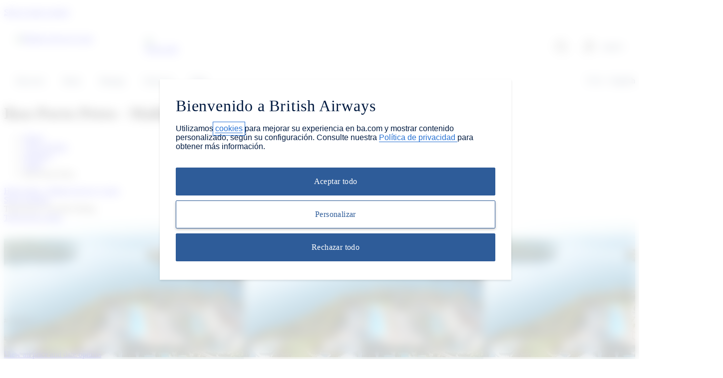

--- FILE ---
content_type: text/html; charset=UTF-8
request_url: https://www.britishairways.com/en-us/destinations/hotel-information/Mallorca-(Palma)/Ikos-Porto-Petro/ES-PMI-1029063&saleOption=PAKFH
body_size: 21811
content:




    <!DOCTYPE html>
        <html lang="en">
            <head>
		
		<meta charset="utf-8" />
		<meta http-equiv="X-UA-Compatible" content="IE=edge" />
		<meta name="viewport" content="width=device-width, initial-scale=1">
		<meta name="apple-itunes-app" content="app-id=284793089">	
            	<link rel="stylesheet" href="/cms/global/webcomponents/elements/legacy/css/styles.css">
			

			


                








		
		<script nonce="bainlinescript" type="text/javascript">

			var trackingInfo = new Array(),
			tagManTrackingInfo = {};
			var vsHardCodedName = "functional/travelbooking/dpdeeplinks/hotelDetails.xslt";
			var homeServer = "null";
			trackingInfo["GGLMember"] = "false";
			function assignStandardTagManParams() {
				"use strict";

				tagManTrackingInfo.page_name = "HOTELDETAILS";
				tagManTrackingInfo.page_country_code = "US";
				tagManTrackingInfo.page_language_code = "EN";
				tagManTrackingInfo.platform = "DESKTOP";
			}

			assignStandardTagManParams();
		</script>

		



		<meta name="description" content="null" />
		<meta name="keywords" content="null" />


		







				<title>Hotel Details - British Airways</title>

	
	<script src="/cms/global/ensighten/Bootstrap.js"></script>

	<!-- Debug Finished title -->
		<style>
		@font-face {
			font-family: 'BA-Icon-Font';
			src: url('/cms/global/styles/core/fonts/BA-Icon-Font.eot?v=3');
			src: url('/cms/global/styles/core/fonts/BA-Icon-Font.eot?#iefix?v=3') format('embedded-opentype'),
				 url('/cms/global/styles/core/fonts/BA-Icon-Font.woff?v=3') format('woff'),
				 url('/cms/global/styles/core/fonts/BA-Icon-Font.ttf?v=3') format('truetype'),
				 url('/cms/global/styles/core/fonts/BA-Icon-Font.svg#BA-Icon-Font?v=3') format('svg');
			font-weight: normal;
			font-style: normal;
}

		@font-face {
			font-family:'MyliusModernBold';
			src:url('/cms/global/styles/core/fonts/mylius-Modern-bd.eot');
			src:url('/cms/global/styles/core/fonts/mylius-Modern-bd.eot?#iefix') format('embedded-opentype'),
				url('/cms/global/styles/core/fonts/mylius-Modern-bd.woff') format('woff'),
				url('/cms/global/styles/core/fonts/mylius-Modern-bd.ttf') format('truetype'),
				url('/cms/global/styles/core/fonts/mylius-Modern-bd.svg#MyliusModernBold') format('svg');
			font-weight:normal;
			font-style:normal;
		}

		@font-face {
			font-family:'MyliusModernRegular';
			src:url('/cms/global/styles/core/fonts/mylius-Modern-reg.eot');
			src:url('/cms/global/styles/core/fonts/mylius-Modern-reg.eot?#iefix') format('embedded-opentype'),
				url('/cms/global/styles/core/fonts/mylius-Modern-reg.woff') format('woff'),
				url('/cms/global/styles/core/fonts/mylius-Modern-reg.ttf') format('truetype'),
				url('/cms/global/styles/core/fonts/mylius-Modern-reg.svg#MyliusModernRegular') format('svg');
			font-weight:normal;
			font-style:normal;
		}

		@font-face {
			font-family:'MyliusModernLight';
			src:url('/cms/global/styles/core/fonts/mylius-Modern-lt.eot');
			src:url('/cms/global/styles/core/fonts/mylius-Modern-lt.eot?#iefix') format('embedded-opentype'),
				url('/cms/global/styles/core/fonts/mylius-Modern-lt.woff') format('woff'),
				url('/cms/global/styles/core/fonts/mylius-Modern-lt.ttf') format('truetype'),
				url('/cms/global/styles/core/fonts/mylius-Modern-lt.svg#MyliusModernLight') format('svg');
			font-weight:normal;
			font-style:normal;
		}

		@font-face {
			font-family:'MyliusModernExtLight';
			src:url('/cms/global/styles/core/fonts/mylius-modern-extlig.eot');
			src:url('/cms/global/styles/core/fonts/mylius-modern-extlig.eot?#iefix') format('embedded-opentype'),
				url('/cms/global/styles/core/fonts/mylius-modern-extlig.woff') format('woff'),
				url('/cms/global/styles/core/fonts/mylius-modern-extlig.ttf') format('truetype');
			font-weight:normal;
			font-style:normal;
		}

		
		@font-face {
			font-family: 'OpenSans';
			src: url('/cms/global/styles/core/fonts/open-sans-v15-latin-regular.eot');
			src: url('/cms/global/styles/core/fonts/open-sans-v15-latin-regular.eot?#iefix') format('embedded-opentype'),
				url('/cms/global/styles/core/fonts/open-sans-v15-latin-regular.woff') format('woff'),
				url('/cms/global/styles/core/fonts/open-sans-v15-latin-regular.ttf') format('truetype');
			font-weight: normal;
			font-style: normal;
		}
		@font-face {
			font-family: 'OpenSansLight';
			src: url('/cms/global/styles/core/fonts/open-sans-v15-latin-300.eot');
			src: url('/cms/global/styles/core/fonts/open-sans-v15-latin-300.eot?#iefix') format('embedded-opentype'),
				url('/cms/global/styles/core/fonts/open-sans-v15-latin-300.woff') format('woff'),
				url('/cms/global/styles/core/fonts/open-sans-v15-latin-300.ttf') format('truetype');
			font-weight: normal;
			font-style: normal;
		}
		@font-face {
			font-family: 'OpenSansBold';
			src: url('/cms/global/styles/core/fonts/open-sans-v15-latin-700.eot');
			src: url('/cms/global/styles/core/fonts/open-sans-v15-latin-700?#iefix') format('embedded-opentype'),
				url('/cms/global/styles/core/fonts/open-sans-v15-latin-700') format('woff'),
				url('/cms/global/styles/core/fonts/open-sans-v15-latin-700') format('truetype');
			font-weight: normal;
			font-style: normal;
		}
	</style>

	<script nonce="bainlinescript" type="text/javascript">
		var userCountryName = "USA";
	</script>

	<script src="/cms/global/scripts/global-navigation/global-nav.js?v=7"></script>

	<link rel="stylesheet" href="/cms/resp/styles/core/layout.css?v=2" />
  <link rel="stylesheet" href="/cms/resp/styles/core/main.css?v=8" />
  <link rel="stylesheet" href="/cms/global/styles/global-navigation/global-nav-min.css?v=7" />


    
    


<script nonce="bainlinescript">
var iVsgGlobalTranslations = (function () {
    "use strict";
// <sl:translate>
var s1 = 'Please complete the following fields';
var s2 = 'Please ensure you have properly completed all fields';
var s3 = 'Please complete this field';
var s4 = 'Please wait...';
var s5 = 'show';
var s6 = 'hide';
var s7 = 'expanded';
var s8 = 'collapsed';
var s9 = 'Please enter your&nbsp;';
var s10 = 'and';
// </sl:translate>
    return {
        mfErrorTrans: s1,
        mfInlineErrorMsgTrans: s2,
        mfInlineErrorTxtTrans: s3,
        pleaseWait: s4,
        show: s5,
        hide: s6,
        expanded: s7,
        collapsed: s8,
        mfErrorTransFocusModal: s9,
        mfErrorTransAnd: s10
    };
}());
</script>

 







<script nonce="bainlinescript">
var iVsgGlobalTranslations = (function () {
    "use strict";
// <sl:translate>
var s1 = 'Please complete the following fields';
var s2 = 'Please ensure you have properly completed all fields';
var s3 = 'Please complete this field';
var s4 = 'Please wait...';
var s5 = 'show';
var s6 = 'hide';
var s7 = 'expanded';
var s8 = 'collapsed';
var s9 = 'Please enter your&nbsp;';
var s10 = 'and';
// </sl:translate>
    return {
        mfErrorTrans: s1,
        mfInlineErrorMsgTrans: s2,
        mfInlineErrorTxtTrans: s3,
        pleaseWait: s4,
        show: s5,
        hide: s6,
        expanded: s7,
        collapsed: s8,
        mfErrorTransFocusModal: s9,
        mfErrorTransAnd: s10
    };
}());
</script>



<script>
	var CALENDAR_PRESETS = {};
	
	
	
		CALENDAR_PRESETS.suppressCalendar = 'N';
		
		CALENDAR_PRESETS.saleOption = 'PAKFH';
		
</script>

<link href="/cms/global/styles/applications/flightselling/hotelDetails.css?v=22" type="text/css" rel="stylesheet" />

<style type="text/css">
.aspirational-bg::before {
	background-image: url("/assets/images/global/site/backgroundImages/ES-PMI-BACKGROUND.jpg");
}
</style>










                







   
    
    
		<script nonce="bainlinescript">
			var _gaq = _gaq || [];
			_gaq.push(['_setAccount', 'UA-6698677-2']); 
			_gaq.push(['_trackPageview', 'HOTELDETAILS']); 
	
		</script>




                <script nonce="bainlinescript">
                    var trackingInfo= new Array();
                    trackingInfo["responsive"]="true";
                </script>
				<script nonce="bainlinescript" type="text/javascript">
					var dataLayer = {};					
				</script>
         
		<script src="/cms/global/scripts/applications/tracking/hashing.js"></script>
                
                

		<script type="text/javascript" src="/cms/global/scripts/applications/tracking/tag_man.js"></script> 
            
<script>(window.BOOMR_mq=window.BOOMR_mq||[]).push(["addVar",{"rua.upush":"false","rua.cpush":"true","rua.upre":"false","rua.cpre":"false","rua.uprl":"false","rua.cprl":"false","rua.cprf":"false","rua.trans":"SJ-3ad464fd-4495-49e1-9ff7-ef36a5355f5f","rua.cook":"false","rua.ims":"false","rua.ufprl":"false","rua.cfprl":"false","rua.isuxp":"false","rua.texp":"norulematch","rua.ceh":"false","rua.ueh":"false","rua.ieh.st":"0"}]);</script>
                              <script>!function(e){var n="https://s.go-mpulse.net/boomerang/";if("False"=="True")e.BOOMR_config=e.BOOMR_config||{},e.BOOMR_config.PageParams=e.BOOMR_config.PageParams||{},e.BOOMR_config.PageParams.pci=!0,n="https://s2.go-mpulse.net/boomerang/";if(window.BOOMR_API_key="93U6S-JS5E3-HQLJ8-98G8C-NNRXF",function(){function e(){if(!o){var e=document.createElement("script");e.id="boomr-scr-as",e.src=window.BOOMR.url,e.async=!0,i.parentNode.appendChild(e),o=!0}}function t(e){o=!0;var n,t,a,r,d=document,O=window;if(window.BOOMR.snippetMethod=e?"if":"i",t=function(e,n){var t=d.createElement("script");t.id=n||"boomr-if-as",t.src=window.BOOMR.url,BOOMR_lstart=(new Date).getTime(),e=e||d.body,e.appendChild(t)},!window.addEventListener&&window.attachEvent&&navigator.userAgent.match(/MSIE [67]\./))return window.BOOMR.snippetMethod="s",void t(i.parentNode,"boomr-async");a=document.createElement("IFRAME"),a.src="about:blank",a.title="",a.role="presentation",a.loading="eager",r=(a.frameElement||a).style,r.width=0,r.height=0,r.border=0,r.display="none",i.parentNode.appendChild(a);try{O=a.contentWindow,d=O.document.open()}catch(_){n=document.domain,a.src="javascript:var d=document.open();d.domain='"+n+"';void(0);",O=a.contentWindow,d=O.document.open()}if(n)d._boomrl=function(){this.domain=n,t()},d.write("<bo"+"dy onload='document._boomrl();'>");else if(O._boomrl=function(){t()},O.addEventListener)O.addEventListener("load",O._boomrl,!1);else if(O.attachEvent)O.attachEvent("onload",O._boomrl);d.close()}function a(e){window.BOOMR_onload=e&&e.timeStamp||(new Date).getTime()}if(!window.BOOMR||!window.BOOMR.version&&!window.BOOMR.snippetExecuted){window.BOOMR=window.BOOMR||{},window.BOOMR.snippetStart=(new Date).getTime(),window.BOOMR.snippetExecuted=!0,window.BOOMR.snippetVersion=12,window.BOOMR.url=n+"93U6S-JS5E3-HQLJ8-98G8C-NNRXF";var i=document.currentScript||document.getElementsByTagName("script")[0],o=!1,r=document.createElement("link");if(r.relList&&"function"==typeof r.relList.supports&&r.relList.supports("preload")&&"as"in r)window.BOOMR.snippetMethod="p",r.href=window.BOOMR.url,r.rel="preload",r.as="script",r.addEventListener("load",e),r.addEventListener("error",function(){t(!0)}),setTimeout(function(){if(!o)t(!0)},3e3),BOOMR_lstart=(new Date).getTime(),i.parentNode.appendChild(r);else t(!1);if(window.addEventListener)window.addEventListener("load",a,!1);else if(window.attachEvent)window.attachEvent("onload",a)}}(),"".length>0)if(e&&"performance"in e&&e.performance&&"function"==typeof e.performance.setResourceTimingBufferSize)e.performance.setResourceTimingBufferSize();!function(){if(BOOMR=e.BOOMR||{},BOOMR.plugins=BOOMR.plugins||{},!BOOMR.plugins.AK){var n="true"=="true"?1:0,t="",a="ckbcphfydhati2ijjara-f-440040a9d-clientnsv4-s.akamaihd.net",i="false"=="true"?2:1,o={"ak.v":"39","ak.cp":"1589231","ak.ai":parseInt("221216",10),"ak.ol":"0","ak.cr":1,"ak.ipv":4,"ak.proto":"http/1.1","ak.rid":"2b6e61e9","ak.r":49151,"ak.a2":n,"ak.m":"b","ak.n":"essl","ak.bpcip":"18.191.23.0","ak.cport":41700,"ak.gh":"2.18.30.200","ak.quicv":"","ak.tlsv":"tls1.3","ak.0rtt":"","ak.0rtt.ed":"","ak.csrc":"-","ak.acc":"bbr","ak.t":"1762215970","ak.ak":"hOBiQwZUYzCg5VSAfCLimQ==yOocRG9P2wwveBE2y/ogLudOHcgSb4NQ+9dPx1NQnPUnAw3z7lZwSjpupYyLw3lPk/6Tg2ZuzjB33GrtQ9W7/RxwR4LlYFZ9hIllZTz2zEWivD3EC9qJBpnJDie55tMtN4KxWf/FTXXVRR30G4tNXWKJewz/kQjf37AXLvZaOgqbnrqJaonxyZ3MadfmAx1u8SzSpJmf6ZoevkWhndR41HHm5Pl4AiH1S4qaRi907GKOIDlhKQBRs5002qAdU++qBHHJXZtnSOM9eHPeCrR/BY3gApu1b6qHSru/p5tImLk1fuulBAF5EgTYPK//hFX2A2Bpb+IYZc1XzFYOwO4f5DhFylErK8cU8mRxC68to0YeduL4kvCSuw1RpkkvgZljdLZHXnGyi2bG7PDnSV3Qft54Dp0AeexcGf4v37JQfbw=","ak.pv":"1195","ak.dpoabenc":"","ak.tf":i};if(""!==t)o["ak.ruds"]=t;var r={i:!1,av:function(n){var t="http.initiator";if(n&&(!n[t]||"spa_hard"===n[t]))o["ak.feo"]=void 0!==e.aFeoApplied?1:0,BOOMR.addVar(o)},rv:function(){var e=["ak.bpcip","ak.cport","ak.cr","ak.csrc","ak.gh","ak.ipv","ak.m","ak.n","ak.ol","ak.proto","ak.quicv","ak.tlsv","ak.0rtt","ak.0rtt.ed","ak.r","ak.acc","ak.t","ak.tf"];BOOMR.removeVar(e)}};BOOMR.plugins.AK={akVars:o,akDNSPreFetchDomain:a,init:function(){if(!r.i){var e=BOOMR.subscribe;e("before_beacon",r.av,null,null),e("onbeacon",r.rv,null,null),r.i=!0}return this},is_complete:function(){return!0}}}}()}(window);</script></head>


                <body class="prepin" role="application">


            








		   

	



 

	

	<script>
		var isVulnerableURL = false;

		if(isVulnerableURL) {
			window.location.replace('/travel/home/public/');
		}
	</script>

	<div id="pageMetaData" style="display:none;"
		data-hostname="www.britishairways.com"
		data-protocol="https"
		data-audience="travel"
		data-pageid="HOTELDETAILS"
		data-logintype="public"
		data-scheme=""
		data-tier=""
		data-language="en"
		data-country="us"
		data-sessionTimeoutMessage="Sorry, this page has timed out"
		data-text="Please return to the home page to continue."
		data-home="Home"
		data-url="https://www.britishairways.com/travel/home/public/en_us"		
		data-datalayer-pagename="HOTELDETAILS"
		data-datalayer-logintype="public"		
		data-datalayer-tier=""
		data-datalayer-language="en"
		data-datalayer-country="us"
		data-datalayer-brand="BA"
		data-datalayer-platform="Desktop site: Responsive"
		data-datalayer-domain="www.britishairways.com"

			data-isMobile = "false"

			data-iosOs = "false"

			data-androidOs = "false"

			data-windowsPhoneOs = "false"

			data-rimOs = "false"

			data-isMobilePhone = "false"

			data-isTablet = "false"



		
		data-deviceManufacturer = "Unknown"
		
		
		data-operatingSystem = "Unknown"
		
		
		data-operatingSystemVersion = "Unknown"
		
		
		data-deviceMarketingName = "Unknown"
		
		
		data-deviceModel = "Unknown"
		
		
		data-datalayer-devicemodel = "Unknown"
		

			data-datalayer-device = "Desktop"

		
		
		data-browserName = "Unknown"
		
		
		data-browserVersion = "Unknown"
		
		
		data-deviceDisplayWidth = "Unknown"
		
		
		data-deviceDisplayHeight = "Unknown"
		
		
		data-deviceScreenSize = "Unknown"
		
		
		data-deviceVendor = "Unknown"
		

	></div>




            <div id="bodyWrapper">
			
                <p class="skip">
                    <a id="skip"
                        tabindex="1"
                        accesskey="1"
                        href="#mainContent">Skip to main content</a>
                </p>

                	
                

                <lib-ba-header-legacy data-from-aem="true"></lib-ba-header-legacy>

<?xml version="1.0" encoding="UTF-8"?><div class="aspirational-bg"> </div><div class="aspirational-bg-gradient"> </div><div id="pageHeader" class="appHeader row"><h1 class="pageTitle">Ikos Porto Petro
                     - Mallorca</h1><div id="pageHeaderBar" class="clearFix"><div id="breadcrumb" class="large-9 medium-8 small-12 columns breadcrumb"><nav id="breadcrumbContainer"><ul class="enableViewMore clearFix" itemtype="https://schema.org/BreadcrumbList" itemscope=""><li itemtype="https://schema.org/ListItem" itemscope="" itemprop="itemListElement"><a href="https://www.britishairways.com/travel/home/public/en_us/" itemprop="item"><span itemprop="name">Home</span></a><span aria-hidden="true" class="chevron"> </span><meta content="1" itemprop="position"/></li><li id="viewMoreBreadcrumbLinks" onclick="showAllBreadCrumblinks()"><a href="#"><span class="accReader">View all links</span><span aria-hidden="true" class="circle"> </span><span aria-hidden="true" class="circle"> </span><span aria-hidden="true" class="circle"> </span></a><span aria-hidden="true" class="chevron"> </span></li><li itemtype="https://schema.org/ListItem" itemscope="" itemprop="itemListElement"><a itemprop="item" href="/content/en/us/holidays"><span itemprop="name">Holidays</span></a><span aria-hidden="true" class="chevron"> </span><meta content="2" itemprop="position"/></li><li itemtype="https://schema.org/ListItem" itemscope="" itemprop="itemListElement"><a itemprop="item" href="/content/en/us/holidays/spain"><span itemprop="name">Spain</span></a><span aria-hidden="true" class="chevron"> </span><meta content="3" itemprop="position"/></li><li itemtype="https://schema.org/ListItem" itemscope="" itemprop="itemListElement"><span itemprop="name">Ikos Porto Petro</span><meta content="4" itemprop="position"/></li></ul></nav></div></div></div>

                <section id="mainContent" role="main">
<?xml version="1.0" encoding="UTF-8"?><schema data-sameAs="" data-email="" data-telephone="" data-description="Ikos Porto Petro combines exceptional hospitality, ultra-chic style and five-star facilities with the renowned Ikos all-inclusive concept. Perched in an elevated position between two secluded sandy coves, the hotel commands exquisite Mediterranean views and merges with the verdant landscape. Relax in the five pools with drinks delivered to your sunbed, repose in the Anne Semonin spa and savour the delectable cuisine – all included in your stay. A whole host of facilities cater to adults and children alike, from a kids’ club and pools to tennis courts and water sports.Ikos Porto Petro is located on the sun-soaked southeast coast of Mallorca, overlooking crystal clear Mediterranean waters. The coastline is dotted with secluded bays including Caló de Sa Torre and the stunning Cala d'Or three miles away. Porto Petro is a short distance away where you can admire bobbing yachts in the marina and colourful shuttered houses. Palma is 39 miles northwest – this glamorous city is home to a vast Moorish cathedral, endless art galleries and shops for all budgets. If you love the outdoors, Mallorca is a haven for hiking and biking with countless trails for all abilities. Spot wild birds at Parc Natural de S’Albufera, or hop over to Mondrago National Park for wetlands, beaches and coastal views. Palma de Mallorca Airport is approximately 34 miles away.Carefully designed low-rise buildings spread across 60 acres of lush greenery, house plenty of luxurious rooms, suites and residences. The elegant décor features an earthy colour palette with natural wood furnishings, wicker fittings and off-white linens – all complemented with authentic Mallorcan touches. Floor-to-ceiling windows bathe the rooms in natural light and lead onto a furnished terrace or balcony to admire views of the gardens, pool or sea. Enhance your stay by booking a room with a private garden or private pool.For an exclusive experience opt for a Deluxe room and enjoy premium Deluxe Collection benefits. You’ll have access to the dedicated Deluxe Collection pool and can enjoy two neck and back massages (per stay, per room). In your Deluxe room you’ll find an upgraded minibar, premium bathroom amenities a pillow menu and a bottle of Taittinger on arrival." data-name="Ikos Porto Petro" data-addressLocality="Mallorca, Spain" data-streetAddress="Carrer D'es Far 16 Mallorca" data-postalCode="7691" data-image="/badp/static/external/ES-PMI-1029063/11_ES-PMI-1029063-H2409.jpeg"/><input data-datalayer-salesflow="FH" value="FH" id="trackingSalesFlow" name="trackingSalesFlow" type="hidden"/><input data-datalayer-searchContext="DP" value="DP" id="trackingSearchContext" name="trackingSearchContext" type="hidden"/><input data-datalayer-ojhtlcode="ES-PMI-1029063" value="ES-PMI-1029063" id="ojhtlcode" name="ojhtlcode" type="hidden"/><input data-datalayer-departuredate="DD/MM/YY" value="DD/MM/YY" id="departuredate" name="departuredate" type="hidden"/><input data-datalayer-departuredate="20YY-MM-DD" value="DD/MM/YY" id="departuredate" name="departuredate" type="hidden"/><div id="hotelDetailsInputs"><input value="ES-PMI-1029063" id="hotelID" name="hotelID" type="hidden"/><input value="Ikos Porto Petro" name="hotelName" type="hidden"/><input value="Mallorca" name="cityName" type="hidden"/><input value="39.3612715" name="latitude" type="hidden"/><input value="3.2042992" name="longitude" type="hidden"/><script type="text/javascript">
								tagManTrackingInfo.destination = 'Mallorca'; 
				</script><input name="txtHelperAgesExplainedLink" type="hidden" value="https://www.britishairways.com/travel/packageagepopwithapdinfo/public/en_us"/><input name="txtHelperAgesExplained" type="hidden" value="Ages explained"/><input name="txtHelperAgeAdultText" type="hidden" value="18+"/><input name="txtHelperAgeChildText" type="hidden" value="2-17"/><input name="txtHelperAgeInfantText" type="hidden" value="under 2"/><input name="txtHelperRoom" type="hidden" value="Room"/><input name="txtHelperGuests" type="hidden" value="Guests"/><input name="txtHelperAdults" type="hidden" value="Adults"/><input name="txtHelperChildren" type="hidden" value="Children"/><input name="txtHelperChild" type="hidden" value="Child"/><input name="txtHelperChildAges" type="hidden" value="Child ages"/><input name="txtHelperInfants" type="hidden" value="Infants"/><input name="txtHelperPackageAgeText" type="hidden" value="Explanation of age categories."/><input name="txtHelperPopupNext" type="hidden" value="Next"/><input name="txtHelperPopupPrevious" type="hidden" value="Previous"/><input name="txtHelperPopupImage" type="hidden" value="Images"/><input name="txtHelperStars" type="hidden" value="Stars"/><input name="txtHelperCloseWin" type="hidden" value="Close window"/><input name="starRatingCount" type="hidden" value="5"/><input name="txtHelperReviews" type="hidden" value="reviews"/></div><div class="row"><div class="column small-12 medium-6 large-7 x-large-8 hotelDetails" id="hotelDetails"><div class="hotelDetailsIntro clearFix"><div class="starRating descriptionModule"><a data-close-option-type="link" data-modal-class="large-modal" data-body-close="true" data-inline-modal="false" data-close-option="button" class="modal-link" data-content-id="main-content" href="https://www.britishairways.com/travel/starratings/public/en_us" data-close-text="Close"><span class="accReader">Hotel rating - British Airways 5 stars</span><span aria-hidden="true" class="star"> </span><span aria-hidden="true" class="star"> </span><span aria-hidden="true" class="star"> </span><span aria-hidden="true" class="star"> </span><span aria-hidden="true" class="star"> </span></a></div><div class="descriptionModule locationModule"><a href="#" id="viewMapLink"><span aria-hidden="true" class="data-icon" data-icon=""> </span><span>Show location</span></a></div><div class="descriptionModule tripAdvisorModule"><div class="tah">TripAdvisor Traveller Rating</div><a data-popupheight="565" data-popupwidth="620" data-popuptype="popup-scrolling" href="https://www.tripadvisor.co.uk/WidgetEmbed-cdspropertydetail?locationId=ES-PMI-1029063&amp;partnerId=6E3561B3B1D44430B8B2BDAE04100200&amp;display=true" class="tripAdvisorBasic" id="tripAdvisorRating">TripAdvisor rating</a></div></div><div class="gallery"><div style="background-image: url('/badp/static/external/ES-PMI-1029063/11_ES-PMI-1029063-H2409.jpeg')" class="galleryMain"><img onError="replaceImage(this, false)" class="galleryMainImage" title="Accommodation - Ikos Porto Petro - Exterior view - Mallorca" alt="Accommodation - Ikos Porto Petro - Exterior view - Mallorca" src="/badp/static/external/ES-PMI-1029063/11_ES-PMI-1029063-H2409.jpeg"/><span aria-live="assertive" role="alert" style="position: absolute;left: -9999px;" class="galleryAlert">Exterior viewExterior viewGuest roomBeachRestaurantBar/LoungeSpaLobby viewSuitePool viewExterior viewRestaurantBar/LoungeSuiteRestaurantBar/LoungeSuiteRestaurantBar/LoungeSuiteRestaurantBar/LoungeRestaurantRestaurantGuest room</span><nav><button disabled="disabled" class="btnPrev" aria-label="Previous"/><button class="btnNext" aria-label="Next"/></nav></div><div class="galleryCount"><span class="galleryCurrent">1</span> / <span class="count">25</span></div><div class="galleryThumbnails"><div class="galleryThumbnail"><button data-gallery-index="1" tabindex="0" data-image-url="/badp/static/external/ES-PMI-1029063/11_ES-PMI-1029063-H2409.jpeg"><span class="accReader">View image 1</span><div style="background-image: url('/badp/static/external/ES-PMI-1029063/11_ES-PMI-1029063-H2409.jpeg')"><img onError="replaceImage(this, true)" title="Exterior view" alt="Exterior view" src="/badp/static/external/ES-PMI-1029063/11_ES-PMI-1029063-H2409.jpeg"/></div></button></div><div class="galleryThumbnail"><button data-gallery-index="2" tabindex="0" data-image-url="/badp/static/external/ES-PMI-1029063/12_ES-PMI-1029063-H2413.jpeg"><span class="accReader">View image 2</span><div style="background-image: url('/badp/static/external/ES-PMI-1029063/12_ES-PMI-1029063-H2413.jpeg')"><img onError="replaceImage(this, true)" title="Exterior view" alt="Exterior view" src="/badp/static/external/ES-PMI-1029063/12_ES-PMI-1029063-H2413.jpeg"/></div></button></div><div class="galleryThumbnail"><button data-gallery-index="3" tabindex="0" data-image-url="/badp/static/external/ES-PMI-1029063/63_ES-PMI-1029063-B2402-RoomType_SUPDBLGV.jpeg"><span class="accReader">View image 3</span><div style="background-image: url('/badp/static/external/ES-PMI-1029063/63_ES-PMI-1029063-B2402-RoomType_SUPDBLGV.jpeg')"><img onError="replaceImage(this, true)" title="Guest room" alt="Guest room" src="/badp/static/external/ES-PMI-1029063/63_ES-PMI-1029063-B2402-RoomType_SUPDBLGV.jpeg"/></div></button></div><div class="galleryThumbnail"><button data-gallery-index="4" tabindex="0" data-image-url="/badp/static/external/ES-PMI-1029063/114_ES-PMI-1029063-M2410.jpeg"><span class="accReader">View image 4</span><div style="background-image: url('/badp/static/external/ES-PMI-1029063/114_ES-PMI-1029063-M2410.jpeg')"><img onError="replaceImage(this, true)" title="Beach" alt="Beach" src="/badp/static/external/ES-PMI-1029063/114_ES-PMI-1029063-M2410.jpeg"/></div></button></div><div class="galleryThumbnail"><button data-gallery-index="5" tabindex="0" data-image-url="/badp/static/external/ES-PMI-1029063/45_ES-PMI-1029063-R2414.jpeg"><span class="accReader">View image 5</span><div style="background-image: url('/badp/static/external/ES-PMI-1029063/45_ES-PMI-1029063-R2414.jpeg')"><img onError="replaceImage(this, true)" title="Restaurant" alt="Restaurant" src="/badp/static/external/ES-PMI-1029063/45_ES-PMI-1029063-R2414.jpeg"/></div></button></div><div class="galleryThumbnail"><button data-gallery-index="6" tabindex="0" data-image-url="/badp/static/external/ES-PMI-1029063/136_ES-PMI-1029063-M2415.jpeg"><span class="accReader">View image 6</span><div style="background-image: url('/badp/static/external/ES-PMI-1029063/136_ES-PMI-1029063-M2415.jpeg')"><img onError="replaceImage(this, true)" title="Bar/Lounge" alt="Bar/Lounge" src="/badp/static/external/ES-PMI-1029063/136_ES-PMI-1029063-M2415.jpeg"/></div></button></div><div class="galleryThumbnail"><button data-gallery-index="7" tabindex="0" data-image-url="/badp/static/external/ES-PMI-1029063/127_ES-PMI-1029063-P2419.jpeg"><span class="accReader">View image 7</span><div style="background-image: url('/badp/static/external/ES-PMI-1029063/127_ES-PMI-1029063-P2419.jpeg')"><img onError="replaceImage(this, true)" title="Spa" alt="Spa" src="/badp/static/external/ES-PMI-1029063/127_ES-PMI-1029063-P2419.jpeg"/></div></button></div><div class="galleryThumbnail"><button data-gallery-index="8" tabindex="0" data-image-url="/badp/static/external/ES-PMI-1029063/28_ES-PMI-1029063-M2408.jpeg"><span class="accReader">View image 8</span><div style="background-image: url('/badp/static/external/ES-PMI-1029063/28_ES-PMI-1029063-M2408.jpeg')"><img onError="replaceImage(this, true)" title="Lobby view" alt="Lobby view" src="/badp/static/external/ES-PMI-1029063/28_ES-PMI-1029063-M2408.jpeg"/></div></button></div><div class="galleryThumbnail"><button data-gallery-index="9" tabindex="0" data-image-url="/badp/static/external/ES-PMI-1029063/79_ES-PMI-1029063-B2403-RoomType_DLX1BDSPV.jpeg"><span class="accReader">View image 9</span><div style="background-image: url('/badp/static/external/ES-PMI-1029063/79_ES-PMI-1029063-B2403-RoomType_DLX1BDSPV.jpeg')"><img onError="replaceImage(this, true)" title="Suite" alt="Suite" src="/badp/static/external/ES-PMI-1029063/79_ES-PMI-1029063-B2403-RoomType_DLX1BDSPV.jpeg"/></div></button></div><div class="galleryThumbnail"><button data-gallery-index="10" tabindex="0" data-image-url="/badp/static/external/ES-PMI-1029063/310_ES-PMI-1029063-P2403.jpeg"><span class="accReader">View image 10</span><div style="background-image: url('/badp/static/external/ES-PMI-1029063/310_ES-PMI-1029063-P2403.jpeg')"><img onError="replaceImage(this, true)" title="Pool view" alt="Pool view" src="/badp/static/external/ES-PMI-1029063/310_ES-PMI-1029063-P2403.jpeg"/></div></button></div><div class="galleryThumbnail"><button data-gallery-index="11" tabindex="0" data-image-url="/badp/static/external/ES-PMI-1029063/111_ES-PMI-1029063-H2407.jpeg"><span class="accReader">View image 11</span><div style="background-image: url('/badp/static/external/ES-PMI-1029063/111_ES-PMI-1029063-H2407.jpeg')"><img onError="replaceImage(this, true)" title="Exterior view" alt="Exterior view" src="/badp/static/external/ES-PMI-1029063/111_ES-PMI-1029063-H2407.jpeg"/></div></button></div><div class="galleryThumbnail"><button data-gallery-index="12" tabindex="0" data-image-url="/badp/static/external/ES-PMI-1029063/412_ES-PMI-1029063-R2411.jpeg"><span class="accReader">View image 12</span><div style="background-image: url('/badp/static/external/ES-PMI-1029063/412_ES-PMI-1029063-R2411.jpeg')"><img onError="replaceImage(this, true)" title="Restaurant" alt="Restaurant" src="/badp/static/external/ES-PMI-1029063/412_ES-PMI-1029063-R2411.jpeg"/></div></button></div><div class="galleryThumbnail"><button data-gallery-index="13" tabindex="0" data-image-url="/badp/static/external/ES-PMI-1029063/1313_ES-PMI-1029063-M2304.jpeg"><span class="accReader">View image 13</span><div style="background-image: url('/badp/static/external/ES-PMI-1029063/1313_ES-PMI-1029063-M2304.jpeg')"><img onError="replaceImage(this, true)" title="Bar/Lounge" alt="Bar/Lounge" src="/badp/static/external/ES-PMI-1029063/1313_ES-PMI-1029063-M2304.jpeg"/></div></button></div><div class="galleryThumbnail"><button data-gallery-index="14" tabindex="0" data-image-url="/badp/static/external/ES-PMI-1029063/714_ES-PMI-1029063-B2405-RoomType_DLX2BDBSPP.jpeg"><span class="accReader">View image 14</span><div style="background-image: url('/badp/static/external/ES-PMI-1029063/714_ES-PMI-1029063-B2405-RoomType_DLX2BDBSPP.jpeg')"><img onError="replaceImage(this, true)" title="Suite" alt="Suite" src="/badp/static/external/ES-PMI-1029063/714_ES-PMI-1029063-B2405-RoomType_DLX2BDBSPP.jpeg"/></div></button></div><div class="galleryThumbnail"><button data-gallery-index="15" tabindex="0" data-image-url="/badp/static/external/ES-PMI-1029063/415_ES-PMI-1029063-R2405.jpeg"><span class="accReader">View image 15</span><div style="background-image: url('/badp/static/external/ES-PMI-1029063/415_ES-PMI-1029063-R2405.jpeg')"><img onError="replaceImage(this, true)" title="Restaurant" alt="Restaurant" src="/badp/static/external/ES-PMI-1029063/415_ES-PMI-1029063-R2405.jpeg"/></div></button></div><div class="galleryThumbnail"><button data-gallery-index="16" tabindex="0" data-image-url="/badp/static/external/ES-PMI-1029063/1316_ES-PMI-1029063-M2417.jpeg"><span class="accReader">View image 16</span><div style="background-image: url('/badp/static/external/ES-PMI-1029063/1316_ES-PMI-1029063-M2417.jpeg')"><img onError="replaceImage(this, true)" title="Bar/Lounge" alt="Bar/Lounge" src="/badp/static/external/ES-PMI-1029063/1316_ES-PMI-1029063-M2417.jpeg"/></div></button></div><div class="galleryThumbnail"><button data-gallery-index="17" tabindex="0" data-image-url="/badp/static/external/ES-PMI-1029063/717_ES-PMI-1029063-B2401-RoomType_DLX1BDSPPG.jpeg"><span class="accReader">View image 17</span><div style="background-image: url('/badp/static/external/ES-PMI-1029063/717_ES-PMI-1029063-B2401-RoomType_DLX1BDSPPG.jpeg')"><img onError="replaceImage(this, true)" title="Suite" alt="Suite" src="/badp/static/external/ES-PMI-1029063/717_ES-PMI-1029063-B2401-RoomType_DLX1BDSPPG.jpeg"/></div></button></div><div class="galleryThumbnail"><button data-gallery-index="18" tabindex="0" data-image-url="/badp/static/external/ES-PMI-1029063/418_ES-PMI-1029063-R2416.jpeg"><span class="accReader">View image 18</span><div style="background-image: url('/badp/static/external/ES-PMI-1029063/418_ES-PMI-1029063-R2416.jpeg')"><img onError="replaceImage(this, true)" title="Restaurant" alt="Restaurant" src="/badp/static/external/ES-PMI-1029063/418_ES-PMI-1029063-R2416.jpeg"/></div></button></div><div class="galleryThumbnail"><button data-gallery-index="19" tabindex="0" data-image-url="/badp/static/external/ES-PMI-1029063/1319_ES-PMI-1029063-M2406.jpeg"><span class="accReader">View image 19</span><div style="background-image: url('/badp/static/external/ES-PMI-1029063/1319_ES-PMI-1029063-M2406.jpeg')"><img onError="replaceImage(this, true)" title="Bar/Lounge" alt="Bar/Lounge" src="/badp/static/external/ES-PMI-1029063/1319_ES-PMI-1029063-M2406.jpeg"/></div></button></div><div class="galleryThumbnail"><button data-gallery-index="20" tabindex="0" data-image-url="/badp/static/external/ES-PMI-1029063/720_ES-PMI-1029063-B2406-RoomType_DLX1BDSPSV.jpeg"><span class="accReader">View image 20</span><div style="background-image: url('/badp/static/external/ES-PMI-1029063/720_ES-PMI-1029063-B2406-RoomType_DLX1BDSPSV.jpeg')"><img onError="replaceImage(this, true)" title="Suite" alt="Suite" src="/badp/static/external/ES-PMI-1029063/720_ES-PMI-1029063-B2406-RoomType_DLX1BDSPSV.jpeg"/></div></button></div><div class="galleryThumbnail"><button data-gallery-index="21" tabindex="0" data-image-url="/badp/static/external/ES-PMI-1029063/421_ES-PMI-1029063-R2401.jpeg"><span class="accReader">View image 21</span><div style="background-image: url('/badp/static/external/ES-PMI-1029063/421_ES-PMI-1029063-R2401.jpeg')"><img onError="replaceImage(this, true)" title="Restaurant" alt="Restaurant" src="/badp/static/external/ES-PMI-1029063/421_ES-PMI-1029063-R2401.jpeg"/></div></button></div><div class="galleryThumbnail"><button data-gallery-index="22" tabindex="0" data-image-url="/badp/static/external/ES-PMI-1029063/1322_ES-PMI-1029063-M2402.jpeg"><span class="accReader">View image 22</span><div style="background-image: url('/badp/static/external/ES-PMI-1029063/1322_ES-PMI-1029063-M2402.jpeg')"><img onError="replaceImage(this, true)" title="Bar/Lounge" alt="Bar/Lounge" src="/badp/static/external/ES-PMI-1029063/1322_ES-PMI-1029063-M2402.jpeg"/></div></button></div><div class="galleryThumbnail"><button data-gallery-index="23" tabindex="0" data-image-url="/badp/static/external/ES-PMI-1029063/423_ES-PMI-1029063-R2412.jpeg"><span class="accReader">View image 23</span><div style="background-image: url('/badp/static/external/ES-PMI-1029063/423_ES-PMI-1029063-R2412.jpeg')"><img onError="replaceImage(this, true)" title="Restaurant" alt="Restaurant" src="/badp/static/external/ES-PMI-1029063/423_ES-PMI-1029063-R2412.jpeg"/></div></button></div><div class="galleryThumbnail"><button data-gallery-index="24" tabindex="0" data-image-url="/badp/static/external/ES-PMI-1029063/424_ES-PMI-1029063-R2418.jpeg"><span class="accReader">View image 24</span><div style="background-image: url('/badp/static/external/ES-PMI-1029063/424_ES-PMI-1029063-R2418.jpeg')"><img onError="replaceImage(this, true)" title="Restaurant" alt="Restaurant" src="/badp/static/external/ES-PMI-1029063/424_ES-PMI-1029063-R2418.jpeg"/></div></button></div><div class="galleryThumbnail"><button data-gallery-index="25" tabindex="0" data-image-url="/badp/static/external/ES-PMI-1029063/625_ES-PMI-1029063-B2404-RoomType_FAMGVINT.jpeg"><span class="accReader">View image 25</span><div style="background-image: url('/badp/static/external/ES-PMI-1029063/625_ES-PMI-1029063-B2404-RoomType_FAMGVINT.jpeg')"><img onError="replaceImage(this, true)" title="Guest room" alt="Guest room" src="/badp/static/external/ES-PMI-1029063/625_ES-PMI-1029063-B2404-RoomType_FAMGVINT.jpeg"/></div></button></div></div></div><div class="descriptionContainer"><div class="customerAward"><a aria-expanded="true" role="tooltip" id="imageHolder"><img class="award-tool-tip-image" aria-hidden="true" tabindex="0" style="position: absolute; right: 15px;float: right;" src="/cms/global/assets/images/logos/Customer_Awards.png" title="Customer Excellence Award winner information." alt="Customer Excellence Award winner information."/></a><div style="display: none;background: #666 none repeat scroll 0 0;border: 1px solid #ccc;color: #666;max-width: 640px;padding: 8px;position: absolute;text-align: left;z-index: 30;text-align: center; width: 290px;margin-left: 76%; margin-top: 70px; width: 288px;left: 27.5%;transform: translate(-106%);" tabindex="0" aria-hidden="false" alt="" class="award-tooltip-text" id="award-toolTipText_P2d0"><li style="list-style: none;color: white;font-size: 14px;line-height: 15px;font-family: Arial;" alt="">Awarded to hotels that receive a rating of at least 4.5 out of 5 from verified British Airways Holidays customers that have travelled in the last year.</li><span style="left: 20px;top: -19px; position: absolute;width: 0;height: 0;border-left: 10px solid transparent;border-right: 10px solid transparent;border-bottom: 20px solid #666;left:50%;top: -10px;transform: translate(-50%,-50%);" class="award-arrow"/></div></div><h2>Overview</h2><div class="readMoreContentWrapper" data-overlap="0" data-rehide="true" data-characters="250" data-height="300"><div class="readMoreContent"><p>Ikos Porto Petro combines exceptional hospitality, ultra-chic style and five-star facilities with the renowned Ikos all-inclusive concept. Perched in an elevated position between two secluded sandy coves, the hotel commands exquisite Mediterranean views and merges with the verdant landscape. Relax in the five pools with drinks delivered to your sunbed, repose in the Anne Semonin spa and savour the delectable cuisine – all included in your stay. A whole host of facilities cater to adults and children alike, from a kids’ club and pools to tennis courts and water sports.</p><p/><p>Ikos Porto Petro is located on the sun-soaked southeast coast of Mallorca, overlooking crystal clear Mediterranean waters. The coastline is dotted with secluded bays including Caló de Sa Torre and the stunning Cala d'Or three miles away. Porto Petro is a short distance away where you can admire bobbing yachts in the marina and colourful shuttered houses. Palma is 39 miles northwest – this glamorous city is home to a vast Moorish cathedral, endless art galleries and shops for all budgets. If you love the outdoors, Mallorca is a haven for hiking and biking with countless trails for all abilities. Spot wild birds at Parc Natural de S’Albufera, or hop over to Mondrago National Park for wetlands, beaches and coastal views. Palma de Mallorca Airport is approximately 34 miles away.</p><p/><p>Carefully designed low-rise buildings spread across 60 acres of lush greenery, house plenty of luxurious rooms, suites and residences. The elegant décor features an earthy colour palette with natural wood furnishings, wicker fittings and off-white linens – all complemented with authentic Mallorcan touches. Floor-to-ceiling windows bathe the rooms in natural light and lead onto a furnished terrace or balcony to admire views of the gardens, pool or sea. Enhance your stay by booking a room with a private garden or private pool.</p><p/><p>For an exclusive experience opt for a Deluxe room and enjoy premium Deluxe Collection benefits. You’ll have access to the dedicated Deluxe Collection pool and can enjoy two neck and back massages (per stay, per room). In your Deluxe room you’ll find an upgraded minibar, premium bathroom amenities a pillow menu and a bottle of Taittinger on arrival.</p></div></div><div class="readMoreButton"><div class="readMoreButtonWrapper"><span class="icon iconChevronDown" aria-hidden="true"> </span><button data-alt-label="Show less">Show more</button></div></div></div><div class="hotelLocationDetails descriptionContainer"><h3 class="asHeadingTwo">Accommodation details</h3><div><h4>Address: </h4><p>Carrer D'es Far 16 Mallorca<br/>Porto Petro<br/>Mallorca<br/>Spain<br/>7691<br/></p></div><div><h4>Check-in Details:</h4><p>Normal Check-in: 15:00<br/>Normal Check-out: 11:00</p></div><div><h4>Location:</h4><p><strong>0.2</strong> mi / <strong>0.3</strong> km from city centre</p></div></div><div class="hotelDetailsRoomInfo descriptionContainer"><h3 class="asHeadingTwo">Room types and facilities</h3><h4>Promo Dbl Adapted Rm Priv Garden GV</h4><p>Sleeps 2, Bed Type: Double(s) or single(s)  Satellite television, Minibar, Air conditioning, Private bathroom, Separate Shower, Balcony/Lanai/Terrace</p><h4>Superior Double Room GV</h4><p>Sleeps 2, Bed Type: Double(s) or single(s)  Satellite television, Minibar, Air conditioning, Separate Bath, Private bathroom, Separate Shower, Balcony/Lanai/Terrace</p><h4>Superior Double Private Garden GV</h4><p>Sleeps 2, Bed Type: Double(s) or single(s)  Satellite television, Minibar, Air conditioning, Separate Bath, Private bathroom, Separate Shower, Balcony/Lanai/Terrace</p><h4>Superior Double Room PSV</h4><p>Sleeps 2, Bed Type: Double(s) or single(s)  Satellite television, Minibar, Air conditioning, Separate Bath, Private bathroom, Separate Shower, Balcony/Lanai/Terrace</p><h4>Junior Suite GV</h4><p>Sleeps 3, Bed Type: Double(s) or single(s)  Satellite television, Minibar, Air conditioning, Separate Bath, Private bathroom, Separate Shower, Balcony/Lanai/Terrace</p><h4>Junior Suite PV</h4><p>Sleeps 3, Bed Type: Double(s) or single(s)  Satellite television, Minibar, Air conditioning, Separate Bath, Private bathroom, Separate Shower, Balcony/Lanai/Terrace</p><h4>Junior Suite Private Garden GV</h4><p>Sleeps 3, Bed Type: Double(s) or single(s)  Satellite television, Minibar, Air conditioning, Separate Bath, Private bathroom, Separate Shower, Balcony/Lanai/Terrace</p><h4>Family Room GV Interconnecting</h4><p>Sleeps 4, Bed Type: Double(s) and single(s)  Satellite television, Minibar, Air conditioning, Separate Bath, Private bathroom, Separate Shower, Balcony/Lanai/Terrace</p><h4>Family Private Garden GV Inter</h4><p>Sleeps 4, Bed Type: Double(s) and single(s)  Satellite television, Minibar, Air conditioning, Separate Bath, Private bathroom, Separate Shower, Balcony/Lanai/Terrace</p><h4>DLX 3Bed Residence Suite Res P/Pool</h4><p>Sleeps 7, Bed Type: Double(s) or single(s)  Satellite television, Minibar, Air conditioning, Separate Bath, Private bathroom, Separate Shower</p><h4>Deluxe 4 Bed Villa Pr Pool GV</h4><p>Sleeps 8, Bed Type: Double(s), single(s) and sofa bed  Satellite television, Minibar, Air conditioning, Separate Bath, Private bathroom, Separate Shower, Balcony/Lanai/Terrace</p><h4>DLX 2Bed Residence Suite Res P/Pool</h4><p>Sleeps 6, Bed Type: Double(s) or single(s)  Satellite television, Minibar, Air conditioning, Separate Bath, Private bathroom, Separate Shower</p><h4>One Bedroom Suite Pool View</h4><p>Sleeps 4, Bed Type: Double(s) or single(s)  Satellite television, Minibar, Air conditioning, Separate Bath, Private bathroom, Separate Shower, Balcony/Lanai/Terrace</p><h4>One Bedroom Suite Pr Garden</h4><p>Sleeps 4, Bed Type: Double(s) or single(s)  Satellite television, Minibar, Air conditioning, Separate Bath, Private bathroom, Separate Shower, Balcony/Lanai/Terrace</p><h4>Deluxe Junior Suite GV</h4><p>Sleeps 4, Bed Type: Double(s) or single(s)  Satellite television, Minibar, Air conditioning, Separate Bath, Private bathroom, Separate Shower, Balcony/Lanai/Terrace</p><h4>Deluxe Junior Suite PSV</h4><p>Sleeps 3, Bed Type: Double(s) or single(s)  Satellite television, Minibar, Air conditioning, Separate Bath, Private bathroom, Separate Shower, Balcony/Lanai/Terrace</p><h4>Deluxe Junior Suite SV</h4><p>Sleeps 3, Bed Type: Double(s) or single(s)  Satellite television, Minibar, Air conditioning, Separate Bath, Private bathroom, Separate Shower, Balcony/Lanai/Terrace</p><h4>Deluxe One Bedroom Suite GV</h4><p>Sleeps 4, Bed Type: Double(s) or single(s)  Satellite television, Minibar, Air conditioning, Separate Bath, Private bathroom, Separate Shower, Balcony/Lanai/Terrace</p><h4>Deluxe One Bedroom Suite PSV</h4><p>Sleeps 4, Bed Type: Double(s) or single(s)  Satellite television, Minibar, Air conditioning, Separate Bath, Private bathroom, Separate Shower, Balcony/Lanai/Terrace</p><h4>Deluxe One Bedroom Suite SV</h4><p>Sleeps 4, Bed Type: Double(s) or single(s)  Satellite television, Minibar, Air conditioning, Separate Bath, Private bathroom, Separate Shower, Balcony/Lanai/Terrace</p><h4>Deluxe 1Bed Suite Private Pool GV </h4><p>Sleeps 5, Bed Type: Double(s) or single(s)  Satellite television, Minibar, Air conditioning, Separate Bath, Private bathroom, Separate Shower, Balcony/Lanai/Terrace</p></div><div class="facilitiesWrapper descriptionContainer"><h3 class="asHeadingTwo">General facilities</h3><div class="generalFacilities"><ul><li>Playground</li><li>Laundry/Valet service</li><li>Sauna</li><li>Onsite laundry</li><li>Baby sitting</li><li>Spa</li><li>Children's nursery</li><li>Concierge desk</li><li>Exercise gym</li><li>Internet services</li><li>Tennis court</li><li>Beauty shop/salon</li><li>Ironing board</li><li>Bicycle rentals</li><li>Currency exchange</li><li>6 Restaurant</li><li>5 Pool</li><li>Aerobics instruction</li><li>2 Children's pool</li><li>5 Lounges/bars</li><li>Pool Bar</li><li>Room service</li><li>Game room</li><li>Dry cleaning</li><li>Shop</li><li>Kids Club</li><li>Massage services</li><li>Safe deposit box</li><li>Elevators</li><li>Live entertainment</li><li>Steam bath</li></ul></div></div><div class="descriptionContainer"><h3 class="asHeadingTwo">Other facilities</h3><p>Dotted around the grounds are five inviting pools. There’s the main pool, an adult-only pool, kids and baby pools and the exclusive Deluxe Collection pool. All are beautifully designed, furnished with comfy sunbeds and umbrellas – with an attentive pool service that allows you to fully relax. For uninterrupted sunbathing time, parents can also take advantage of the 30 minutes free poolside childcare. Head down to one of two secluded sandy coves featuring soft sand and gently sloping water, with a bar and lounger service here too.</p><p/><p>You won’t be short on entertainment with both day and night activities. Spend time on the water with 20 minutes of canoeing, paddling and pedalo included each day, or try an introductory diving lesson in the pool. On land keep active on the tennis and padel courts or take part in a group class such as yoga and Pilates. In addition, you can take private tennis tuition, boat tours and scuba diving, though these incur an additional charge. Tune in to nightly entertainment which can be checked in advance via the Ikos App.</p><p/><p>While you relax, children aged 4 to 12 can partake in sports, games, science experiments and more at Heroes Kids Club, while Just4Teens provides a sociable environment for over 12’s. Kids aged 5 to 18 can enjoy tennis academy Monday to Saturday (extra cost). Other kids’ sports classes will include Zumba, yoga, and athletics – these will be for those aged 4 to 7-years-old and held in the outdoor gym area. The indoor gym and outdoor gym are open until 21:00. Kids playground includes swings for babies and kids, giant chess, a rope jungle gym and a trampoline. Family holidays are a breeze with a plethora of amenities on request (and subject to availability), from pram rental to baby baths and toilet adapters. There’s an on-site playground, nappy changing facilities and a mini market stocking family essentials. From ages six months to three years there’s Heroes Creche – at an additional charge. All childcare is run by childcare experts operating to Ofsted standards and ratios. In the evenings, book your little ones (aged 4 to 12) in at the Heroes Supper Club (additional charge and subject to availability). Whilst here, they’ll enjoy tasty buffet bites, followed by some supervised, post-dinner playtime.</p><p/><p>When it’s time to unwind the superb Anne Semonin spa awaits. Laze in the semicircle indoor pool, whilst gazing out of the huge windows which overlook the gardens. Indulge in a range of treatments or frequent the thermal circuit which is home to a sauna, steam room, relaxation area and themed showers. There’s also a nail salon and hair salon by Geoffrey Lopilato at an extra charge.</p></div><div class="descriptionContainer"><h3 class="asHeadingTwo">Dining information</h3><p>Gastronomy is a real treat at Ikos Porto Petro, with a la carte menus – some of which were created by Michelin star chefs – all included within your stay. The Market offers breezy buffet dining, with international cuisine catering to a range of tastes and serving dishes a la minute. For a refined atmosphere, Fresco plates up authentic Italian fare for breakfast, lunch and dinner, while Anaya serves up exquisite dishes from China, Thailand and India for dinner, and modern Spanish cuisine frequents the menu at Oliva. Seasons provides a relaxed a la carte menu inspired by local produce, which is sourced daily from local markets. It serves breakfast and lunch exclusively to Deluxe Collection guests, and all guests can enjoy dinner here with a reservation. Throughout the day you can savour Mediterranean favourites at the Beach Club, which benefits from wonderful sea views. If you love to explore local eateries, you can use the Ikos Dine Out Service and dine at no extra cost at specially selected local restaurants. Deluxe Collection guests can also enjoy the Dinner by the Sea experience and dine in an exclusive beach-front setting, next to Fresco Restaurant.</p><p/><p>Choose from five bars including Sa Torre Pool Bar, Lobby Bar, Porto Petro Bar, Beach Club Pool Bar and the exclusive Deluxe Bar – each serving tempting cocktails, premium beers and a 300-strong wine list. You could also use the beach and pool beverage services, stop by the gelaterie during the day, or enjoy the convenience of 24-hour room service.</p><p/><p>Please note some restaurants require a reservation. Shorts and flip flops may not be permitted during dinner. Children’s menus and baby food are available on request. Menus are subject to change. </p></div><div class="descriptionContainer"><h3 class="asHeadingTwo">Additional information</h3><p>Please be advised that the Local Dive Adventure is available exclusively to guests aged 25 to 75 years.</p><p/><p>Please note, images are for illustration purposes only. Actual room layout and size may vary from those shown.</p></div></div><div class="column small-12 medium-6 large-5 x-large-4 package-options" id="calendar"><div class="calendarTabs" id="calendarTabs"><div class="modalClose"><a href="#"><span class="accReader">Close overlay</span></a></div><ul aria-multiselectable="false" class="tabSelector" role="tablist"><li class="activeTab" role="presentation"><a aria-expanded="true" aria-selected="true" aria-controls="calendarSection-flightHotel" role="tab" href="#" id="tab-flightHotel"><span>Flights + Hotel from</span></a></li><li role="presentation"><a aria-expanded="false" aria-selected="false" aria-controls="calendarSection-hotel" role="tab" href="#" id="tab-hotel"><span>Hotel only from</span></a></li></ul><div class="tabContentWrapper"><div aria-hidden="false" data-packageType="flightHotel" aria-labelledby="tab-flightHotel" role="tabpanel" class="clearfix tab" id="calendarSection-flightHotel"><div class="tabContentContainer"><div class="noData"><h3>Plan your holiday</h3><p>To search for prices and availability simply click the button below.</p><p><a class="primary btn openModalForm" href="#">Check availability</a></p></div><div class="data"><h3>Pick a departure date</h3><form class="numberOfHotelNights"><label for="duration-flightHotel">Number of nights</label><div class="styledSelect"><select data-nightstext="nights" name="duration-flightHotel" id="duration-flightHotel"><option value="0">0</option></select></div></form><p style="font-size:1.2rem" class="priceAccuracy">Prices shown are updated every 24 to 48 hours. They exclude taxes/fees that may be payable locally at your accommodation, if applicable these will be displayed in the price breakdown when booking.</p><div class="baCalendar"> </div><div class="key"><span class="lowestPrice">Lowest available price this month</span></div><p class="calendarInfo"><span class="depReplace">Prices shown are based on {0} departures. If you would like to fly from another departure point then </span><a class="openModalForm" href="#">please click here</a></p><div class="totalPrice backgroundActive"><h3>Total price per adult</h3><p><span class="flightsAndHotelType">Flights + Hotel from</span> <span data-defaultText="---" class="priceVal">---</span></p><p class="date"><span class="startDate"> </span> - <span class="endDate"> </span></p><p>Based on 2 adults, <span class="noOfNights"> </span> night(s).</p><p><span class="roomType"> </span> room. <span class="boardType"> </span>.</p><p class="depReplace">Departing from {0}</p><p><a class="primary btn disabled" href="#">Choose & continue</a></p><p><a class="openModalForm btn secondary" href="#">Change search</a></p></div></div></div><div class="whyBA"><h3>Why choose a British Airways Holiday?</h3><p>Enjoy these great benefits:</p><ul class="customImages"><li style="background-image: url('/assets/images/flights-and-holidays/whyBA/royalty-free/icon_combineAndSave_32px.jpg')">Combine and save - book your flight + hotel or flight + car hire together for the best deals</li><li style="background-image:url('/assets/images/flights-and-holidays/whyBA/royalty-free/icon_hotel_darkBlue_32px.jpg')">Over 12,000 hotels</li><li style="background-image:url('/assets/images/flights-and-holidays/whyBA/royalty-free/icon_customerSupport_darkBlue_32px.jpg')">24-hour support helpline</li><li style="background-image:url('https://ba.scene7.com/is/image/ba/avios-logo-plectrumline-dark-blue-rgb-digital:21-9?fmt=png-alpha');background-size: 120px;background-position: -40px;"><a href="https://www.britishairways.com/en-us/executive-club/collecting-avios/holidays">Collect bonus Avios on holiday package, hotel and car bookings</a></li><li style="background-image:url('/assets/images/flights-and-holidays/whyBA/royalty-free/icon_creditCard_darkBlue_32px.jpg')">Low online deposits</li><li style="background-image:url('/assets/images/flights-and-holidays/whyBA/royalty-free/icon_ATOL_darkBlue_32px.jpg')"><a data-popupheight="630" data-popupwidth="800" data-popuptype="popup-scrolling" href="https://www.britishairways.com/travel/ba6.jsp/atol_pop/public/en_us">All holidays booked on ba.com are ATOL protected</a></li></ul></div><a class="reevoo" target="_blank" href="https://www.britishairways.com/content/holidays/reviews"><img title="91% of respondents would buy again from British Airways Holidays" src="https://ba.scene7.com/is/image/ba/feefo-buy-again-badge-v2-digital:21-9?fmt=png-alpha" alt="91% of respondents would buy again from British Airways Holidays"/></a></div><div aria-hidden="true" data-packageType="hotel" aria-labelledby="tab-hotel" role="tabpanel" class="clearfix tab" id="calendarSection-hotel"><div class="tabContentContainer"><div class="noData"><h3>Plan your stay</h3><p>To search for prices and availability simply click the button below.</p><p><a class="primary btn openModalForm" href="#">Check availability</a></p></div><div class="data"><h3>Pick a check in date</h3><form class="numberOfHotelNights"><label for="duration-hotel">Number of hotel nights</label><div class="styledSelect"><select name="duration-hotel" id="duration-hotel"><option value="1">1 night</option><option value="2">2 nights</option><option value="3">3 nights</option><option value="4">4 nights</option><option value="5">5 nights</option><option value="6">6 nights</option><option value="7">7 nights</option><option value="8">8 nights</option><option value="9">9 nights</option><option value="10">10 nights</option><option value="11">11 nights</option><option value="12">12 nights</option><option value="13">13 nights</option><option value="14">14 nights</option></select></div></form><div hidden="hidden" class="selectionError"><div class="message critical" role="alert"><h4>Sorry...</h4><p>Unfortunately the hotel is unavailable for your selected date(s)</p></div></div><p style="font-size:1.2rem" class="priceAccuracy">Prices shown are updated every 24 to 48 hours. They exclude taxes/fees that may be payable locally at your accommodation, if applicable these will be displayed in the price breakdown when booking.</p><div class="baCalendar"> </div><div class="key"><span class="lowestPrice">Lowest available price this month</span></div><div class="totalPrice backgroundActive"><h3>Total price per room</h3><p><span class="hotelOnlyType">Hotel only from</span> <span data-defaultText="---" class="priceVal">---</span></p><p class="date"><span class="startDate"> </span> - <span class="endDate"> </span></p><p>Based on 2 adults, <span class="noOfNights"> </span> night(s).</p><p><a class="primary btn disabled" href="#"><span class="arr-right">Choose & continue</span></a></p><p><a class="btn secondary openModalForm" href="#">Change search</a></p></div></div></div><div class="whyBA"><h3>Why BA hotels?</h3><p>Book your hotel with British Airways and enjoy all these great benefits:</p><ul class="custom"><li>Over 10,000 hotels to choose from</li><li>Carefully selected accommodation</li><li>24-hour holiday helpline</li><li>Collect Avios</li><li>Spend Avios</li></ul></div><a class="reevoo" target="_blank" href="https://www.britishairways.com/content/holidays/reviews"><img title="91% of respondents would buy again from British Airways Holidays" height="230" width="221" src="https://ba.scene7.com/is/image/ba/feefo-buy-again-badge-v2-digital:21-9?fmt=png-alpha" alt="91% of respondents would buy again from British Airways Holidays"/></a></div></div><div class="overlayClose skip"><a class="hiddencontent" href="#">Close overlay</a></div></div><div class="carouselCalendarContainer" id="calendarToClone"><div class="carouselCalendarContent"><div class="spinnerComponent"><div class="indicator"><div class="spinnerOuter"> </div><div class="spinnerInner"> </div><img src="/cms/global/assets/images/site/icon/speed.png" alt="" width="150" height="62" class="speedMarkImg"/><span class="accReader">Getting prices</span></div></div><div class="carouselCalendar table-group"><div class="carouselButtons"><button onclick="setCalendarDataLayer()" disabled="disabled" class="carouselCalendarBtn carouselCalendarPrev"><span class="accReader">Previous month</span></button><button onclick="setCalendarDataLayer()" class="carouselCalendarBtn carouselCalendarNext"><span class="accReader">Next Month</span></button></div><div role="alert" hidden="hidden" class="outOfBounds"><div class="message important"><button tabindex="0"><span class="accReader">Close</span></button><h4>Please note</h4><p>For prices beyond this date, follow the link below.</p><p><a class="secondary btn openModalForm" href="#link">Search</a></p></div></div><div class="carouselCalendarViewport"><div class="carouselCalendarTableContainer"><table><caption> </caption><thead><tr><th> </th><th> </th><th> </th><th> </th><th> </th><th> </th><th class="last"> </th></tr></thead><tbody><tr><td aria-selected="false" aria-label="" role="gridcell"><div><p class="holidayDate"> </p><p class="holidayPrice"> </p></div></td><td aria-selected="false" aria-label="" role="gridcell"><div><p class="holidayDate"> </p><p class="holidayPrice"> </p></div></td><td aria-selected="false" aria-label="" role="gridcell"><div><p class="holidayDate"> </p><p class="holidayPrice"> </p></div></td><td aria-selected="false" aria-label="" role="gridcell"><div><p class="holidayDate"> </p><p class="holidayPrice"> </p></div></td><td aria-selected="false" aria-label="" role="gridcell"><div><p class="holidayDate"> </p><p class="holidayPrice"> </p></div></td><td aria-selected="false" aria-label="" role="gridcell"><div><p class="holidayDate"> </p><p class="holidayPrice"> </p></div></td><td aria-selected="false" aria-label="" role="gridcell"><div><p class="holidayDate"> </p><p class="holidayPrice"> </p></div></td></tr><tr><td aria-selected="false" aria-label="" role="gridcell"><div><p class="holidayDate"> </p><p class="holidayPrice"> </p></div></td><td aria-selected="false" aria-label="" role="gridcell"><div><p class="holidayDate"> </p><p class="holidayPrice"> </p></div></td><td aria-selected="false" aria-label="" role="gridcell"><div><p class="holidayDate"> </p><p class="holidayPrice"> </p></div></td><td aria-selected="false" aria-label="" role="gridcell"><div><p class="holidayDate"> </p><p class="holidayPrice"> </p></div></td><td aria-selected="false" aria-label="" role="gridcell"><div><p class="holidayDate"> </p><p class="holidayPrice"> </p></div></td><td aria-selected="false" aria-label="" role="gridcell"><div><p class="holidayDate"> </p><p class="holidayPrice"> </p></div></td><td aria-selected="false" aria-label="" role="gridcell"><div><p class="holidayDate"> </p><p class="holidayPrice"> </p></div></td></tr><tr><td aria-selected="false" aria-label="" role="gridcell"><div><p class="holidayDate"> </p><p class="holidayPrice"> </p></div></td><td aria-selected="false" aria-label="" role="gridcell"><div><p class="holidayDate"> </p><p class="holidayPrice"> </p></div></td><td aria-selected="false" aria-label="" role="gridcell"><div><p class="holidayDate"> </p><p class="holidayPrice"> </p></div></td><td aria-selected="false" aria-label="" role="gridcell"><div><p class="holidayDate"> </p><p class="holidayPrice"> </p></div></td><td aria-selected="false" aria-label="" role="gridcell"><div><p class="holidayDate"> </p><p class="holidayPrice"> </p></div></td><td aria-selected="false" aria-label="" role="gridcell"><div><p class="holidayDate"> </p><p class="holidayPrice"> </p></div></td><td aria-selected="false" aria-label="" role="gridcell"><div><p class="holidayDate"> </p><p class="holidayPrice"> </p></div></td></tr><tr><td aria-selected="false" aria-label="" role="gridcell"><div><p class="holidayDate"> </p><p class="holidayPrice"> </p></div></td><td aria-selected="false" aria-label="" role="gridcell"><div><p class="holidayDate"> </p><p class="holidayPrice"> </p></div></td><td aria-selected="false" aria-label="" role="gridcell"><div><p class="holidayDate"> </p><p class="holidayPrice"> </p></div></td><td aria-selected="false" aria-label="" role="gridcell"><div><p class="holidayDate"> </p><p class="holidayPrice"> </p></div></td><td aria-selected="false" aria-label="" role="gridcell"><div><p class="holidayDate"> </p><p class="holidayPrice"> </p></div></td><td aria-selected="false" aria-label="" role="gridcell"><div><p class="holidayDate"> </p><p class="holidayPrice"> </p></div></td><td aria-selected="false" aria-label="" role="gridcell"><div><p class="holidayDate"> </p><p class="holidayPrice"> </p></div></td></tr><tr><td aria-selected="false" aria-label="" role="gridcell"><div><p class="holidayDate"> </p><p class="holidayPrice"> </p></div></td><td aria-selected="false" aria-label="" role="gridcell"><div><p class="holidayDate"> </p><p class="holidayPrice"> </p></div></td><td aria-selected="false" aria-label="" role="gridcell"><div><p class="holidayDate"> </p><p class="holidayPrice"> </p></div></td><td aria-selected="false" aria-label="" role="gridcell"><div><p class="holidayDate"> </p><p class="holidayPrice"> </p></div></td><td aria-selected="false" aria-label="" role="gridcell"><div><p class="holidayDate"> </p><p class="holidayPrice"> </p></div></td><td aria-selected="false" aria-label="" role="gridcell"><div><p class="holidayDate"> </p><p class="holidayPrice"> </p></div></td><td aria-selected="false" aria-label="" role="gridcell"><div><p class="holidayDate"> </p><p class="holidayPrice"> </p></div></td></tr><tr class="extraDatesRow"><td aria-selected="false" aria-label="" role="gridcell"><div><p class="holidayDate"> </p><p class="holidayPrice"> </p></div></td><td aria-selected="false" aria-label="" role="gridcell"><div><p class="holidayDate"> </p><p class="holidayPrice"> </p></div></td><td aria-selected="false" aria-label="" role="gridcell"><div><p class="holidayDate"> </p><p class="holidayPrice"> </p></div></td><td aria-selected="false" aria-label="" role="gridcell"><div><p class="holidayDate"> </p><p class="holidayPrice"> </p></div></td><td aria-selected="false" aria-label="" role="gridcell"><div><p class="holidayDate"> </p><p class="holidayPrice"> </p></div></td><td aria-selected="false" aria-label="" role="gridcell"><div><p class="holidayDate"> </p><p class="holidayPrice"> </p></div></td><td aria-selected="false" aria-label="" role="gridcell"><div><p class="holidayDate"> </p><p class="holidayPrice"> </p></div></td></tr></tbody></table></div></div></div></div></div></div><script type="text/javascript">
				function setCalendarDataLayer() {
					dataLayer.interaction = "BAHHDCalendar"; 
				}
			</script><script type="text/javascript">
			
			document.addEventListener('DOMContentLoaded', function () {
	
	const tooltipButton = document.getElementById('imageHolder'); 
    const customTooltip = document.getElementById('award-toolTipText_P2d0'); 
    
    
    // Toggle the tooltip visibility on trigger button click
    tooltipButton.addEventListener('click', function (event) {
       customTooltip.style.display = customTooltip.style.display === 'block' ? 'none' : 'block';
       event.stopPropagation();
    });
    
      // Toggle the tooltip visibility on trigger button click
    document.addEventListener('click', function () {
       customTooltip.style.display = 'none';
    });
    
    
    // Toggle the tooltip visibility on trigger button click
    customTooltip.addEventListener('click', function (event) {
       event.stopPropagation();
    });   
    
});
</script><div aria-hidden="true" id="calendarModal"><h2>Customise your holiday</h2><p>Find the perfect holiday to suit you. Change passenger numbers, destination and dates of travel.</p><div class="tabPanel" id="modalTabs"><ul aria-multiselectable="false" role="tablist" class="modalTabSelector"><li class="activeTab" role="presentation"><a aria-expanded="true" aria-selected="true" aria-controls="modalSection-flightHotel" role="tab" href="#" id="modalTab-flightHotel" class="modalTab-flightHotel"><span>Flight + Hotel</span></a></li><li role="presentation"><a aria-expanded="false" aria-selected="false" aria-controls="modalSection-hotel" role="tab" href="#" id="modalTab-hotel" class="modalTab-hotel"><span>Hotel only from</span></a></li></ul><div class="tabContentWrapper"><div aria-hidden="false" data-packageType="flightHotel" aria-labelledby="modalTab-flightHotel" role="tabpanel" class="clearfix tab modalSection-flightHotel" id="modalSection-flightHotel"><div class="tabContentContainer"><form class="form" method="post" action="#" name="flightHotelForm" id="modalSectionForm-flightHotel"><input value="" name="deeplink" type="hidden"/><input value="" name="ojDd" type="hidden"/><input value="" name="ojGw" type="hidden"/><input value="" name="packageTo" type="hidden"/><input value="deeplinks" id="searchOutset" name="searchOutset" type="hidden"/><div id="flightHotelModalErrors" class="message warning calendarModalErrors" role="alert" hidden="hidden"> </div><div class="formPod clearfix"><fieldset class="leftCol" name="Flights"><div class="form-row"><label for="FromLoc" id="FHFromLocLabel">Departure Airport</label><div class="input-xl input-icon"><div class="styledSelect"><select aria-required="true" class="input-primary" name="fromPkg" id="FromLoc"><option value="NYC">New York (All airports)</option><option value="JFK">New York (John F Kennedy) NY</option><option value="PBG">Plattsburgh</option><option value="EWR">New York (Newark), NJ</option><option value="ABI">Abilene, TX</option><option value="ABQ">Albuquerque, NM</option><option value="YJE">Alicante</option><option value="AMA">Amarillo, TX</option><option value="ATL">Atlanta, GA</option><option value="AUS">Austin, TX</option><option value="BWI">Baltimore, MD</option><option value="BTR">Baton Rouge, LA</option><option value="BLI">Bellingham, WA</option><option value="BOS">Boston, MA</option><option value="BUF">Buffalo, NY</option><option value="CID">Cedar Rapids, IA</option><option value="CHS">Charleston, SC</option><option value="CLT">Charlotte, NC</option><option value="CHA">Chattanooga, TN</option><option value="ORD">Chicago (O'Hare), IL</option><option value="CVG">Cincinnati, OH</option><option value="CLE">Cleveland, OH</option><option value="COS">Colorado Springs, CO</option><option value="CMH">Columbus, OH</option><option value="CRP">Corpus Christi, TX</option><option value="DFW">Dallas (Dallas Fort Worth), TX</option><option value="DAY">Dayton, OH</option><option value="DEN">Denver, CO</option><option value="DSM">Des Moines, IA</option><option value="DTW">Detroit(Detroit Metro), MI</option><option value="ELP">El Paso, TX</option><option value="EVV">Evansville, IN</option><option value="FLL">Fort Lauderdale, FL</option><option value="RSW">Fort Myers, FL</option><option value="FWA">Fort Wayne, IN</option><option value="GRR">Grand Rapids, MI</option><option value="GRB">Green Bay, WI</option><option value="HOU">Houston (All airports)</option><option value="IAH">Houston (G.Bush IntCont), TX</option><option value="HSV">Huntsville, AL</option><option value="IND">Indianapolis, IN</option><option value="JAN">Jackson, MS</option><option value="JAX">Jacksonville, FL</option><option value="MCI">Kansas City, MO</option><option value="KTN">Ketchikan, AK</option><option value="GRK">Killeen, TX</option><option value="TYS">Knoxville, TN</option><option value="LAS">Las Vegas, NV</option><option value="LAW">Lawton, OK</option><option value="LIT">Little Rock, AR</option><option value="LAX">Los Angeles, CA</option><option value="SDF">Louisville, KY</option><option value="LBB">Lubbock, TX</option><option value="MSN">Madison, WI</option><option value="MVY">Martha's Vineyard</option><option value="MEM">Memphis, TN</option><option value="MIA">Miami, FL</option><option value="MAF">Midland, TX</option><option value="MKE">Milwaukee, WI</option><option value="MSP">Minneapolis, MN</option><option value="ACK">Nantucket</option><option value="BNA">Nashville, TN</option><option value="MSY">New Orleans, LA</option><option value="OAK">Oakland (San Francisco), CA</option><option value="OKC">Oklahoma City, OK</option><option value="OMA">Omaha, NE</option><option value="MCO">Orlando, FL</option><option value="ORL">Orlando, FL</option><option value="PSP">Palm Springs, CA</option><option value="PIA">Peoria, IL</option><option value="PHL">Philadelphia, PA</option><option value="PHX">Phoenix, AZ</option><option value="PIT">Pittsburgh, PA</option><option value="PDX">Portland, OR</option><option value="RDU">Raleigh Durham, NC</option><option value="RDM">Redmond, OR</option><option value="RNO">Reno, NV</option><option value="RST">Rochester, MN</option><option value="SLC">Salt Lake City, UT</option><option value="SJT">San Angelo, TX</option><option value="SAT">San Antonio, TX</option><option value="SAN">San Diego, CA</option><option value="SFO">San Francisco, CA</option><option value="SJC">San Jose, CA</option><option value="SAV">Savannah, GA</option><option value="SEA">Seattle, WA</option><option value="SHV">Shreveport, LA</option><option value="SGF">Springfield, MO</option><option value="STL">St. Louis, MO</option><option value="SYR">Syracuse, NY</option><option value="TPA">Tampa, FL</option><option value="TUL">Tulsa, OK</option><option value="TYR">Tyler, TX</option><option value="EGE">Vail Eagle, CO</option><option value="WAS">Washington (All airports)</option><option value="IAD">Washington (Dulles), DC</option><option value="SPS">Wichita Falls, TX</option><option value="ICT">Wichita, KS</option><!----></select></div><div hidden="hidden" aria-describedby="FHFromLocLabel" role="alert" class="mfInlineError"> </div></div></div><div class="form-row"><label for="flightHotelDestinationSearch" id="flightHotelDestinationSearchLabel">Destination</label><div class="input-xl input-icon formRowAutoComplete"><input value="" autocomplete="off" aria-required="true" class="input-primary" id="flightHotelDestinationSearch" name="flightHotelDestination" type="search" placeholder="Type 3 letters"/><div class="ajaxResults" id="flightHotelAutoCompleteResults"><!----></div><div hidden="hidden" aria-describedby="flightHotelDestinationSearchLabel" role="alert" class="mfInlineError"> </div></div></div><div class="datesContainer"><div class="form-row"><label for="depDate" id="depDateLabel">Depart</label><div class="input-xl input-icon calender-icon"><input aria-readonly="false" aria-expanded="true" aria-haspopup="true" aria-required="true" class="planTripDatePicker input-primary" name="depDate" id="depDate" value="" type="text" placeholder="MM/DD/YY"/><div aria-hidden="true" class="picker"> </div><div class="mfInlineError" role="alert" aria-describedby="depDateLabel" hidden="hidden"> </div></div></div><div class="form-row"><label for="retDate" id="retDateLabel">Return</label><div class="input-xl input-icon calender-icon"><input aria-required="true" class="planTripDatePicker input-primary" name="retDate" id="retDate" value="" type="text" placeholder="MM/DD/YY"/><div aria-hidden="true" class="picker"> </div><div class="mfInlineError" role="alert" aria-describedby="retDateLabel" hidden="hidden"> </div></div></div></div><div class="form-row"><label for="cabinClassSelect" id="FHClassLabel">Travel class<a data-popupheight="565" data-popupwidth="620" data-popuptype="popup-scrolling" href="https://www.britishairways.com/travel/pop_cabininfo/public/en_us" class="infoIcon"><span class="accReader">Explanation of Flight class</span></a></label><div class="input-m input-icon"><div class="styledSelect"><select aria-required="true" class="input-primary" name="cabin" id="cabinClassSelect"><option value="M">Economy</option><option value="W">Premium Economy</option><option value="J">Business/Club</option><option value="F">First</option></select></div><div hidden="hidden" aria-describedby="FHClassLabel" role="alert" class="mfInlineError"> </div></div></div><div class="form-row"><label for="flightHotelPromo">Promotion code</label><div class="input-m input-icon"><input value="" class="input-primary" name="BAHPRESpecialOfferGroup" id="flightHotelPromo" type="text"/></div></div></fieldset><div class="rightCol"><fieldset class="hotels" form="FH" name="Hotels"><div class="form-row"><label for="flightHotelRoomsRequired" id="flightHotelRoomsRequiredLabel">Rooms required</label><div class="input-s input-icon"><div class="styledSelect"><select aria-required="true" name="roomsRqd" id="flightHotelRoomsRequired" class="roomNum xxxs input-primary"><option selected="selected" value="1">1</option><option value="2">2</option><option value="3">3</option><option value="4">4</option></select></div><div hidden="hidden" aria-describedby="hotelDestinationLabel" role="alert" class="mfInlineError"> </div></div></div></fieldset><div class="hotelPaxMix clearfix"> </div></div></div><div class="modalFormButtons"><input name="Continue" class="primary modalSubmitButton" type="submit" value="Choose &amp; continue" title="Choose &amp; continue"/></div></form></div></div><div aria-hidden="true" data-packageType="hotel" aria-labelledby="modalTab-hotel" role="tabpanel" class="clearfix tab modalSection-hotel" id="modalSection-hotel"><div class="tabContentContainer"><form class="form" method="post" action="#" id="modalSectionForm-hotel"><div id="hotelModalErrors" class="message warning calendarModalErrors" role="alert" hidden="hidden"> </div><input value="" name="deeplink" type="hidden"/><input value="" name="hotelGOTo" type="hidden"/><input value="" name="ojDd" type="hidden"/><input value="" name="ojGw" type="hidden"/><input value="" name="numNightsGO" type="hidden"/><div class="form-pod"><fieldset class="hotels" name="Hotels"><div class="form-row"><label for="hotelDestinationSearch" id="hotelDestinationLabel">Destination</label><div class="input-xl input-icon formRowAutoComplete"><input class="input-primary" aria-required="true" value="" autocomplete="off" id="hotelDestinationSearch" name="hotelDestination" type="search" placeholder="Type 3 letters"/><div class="ajaxResults" id="hotelAutoCompleteResults"><!----></div><div hidden="hidden" aria-describedby="hotelDestinationLabel" role="alert" class="mfInlineError"> </div></div></div><div class="datesContainer"><div class="form-row"><label for="checkInGO" class="hide" id="checkInGOLabel">Check-in</label><div class="input-xl input-icon calender-icon"><input aria-required="true" class="planTripDatePicker input-primary" name="checkInGO" id="checkInGO" value="" type="text" placeholder="MM/DD/YY"/><div aria-hidden="true" class="picker"> </div><div hidden="hidden" aria-describedby="checkInGOLabel" role="alert" class="mfInlineError"> </div></div></div><div class="form-row"><label for="checkOutGO" class="hide" id="checkOutGOLabel">Check-out</label><div class="input-xl input-icon calender-icon"><input aria-required="true" class="planTripDatePicker input-primary" name="checkOutGO" id="checkOutGO" value="" type="text" placeholder="MM/DD/YY"/><div aria-hidden="true" class="picker"> </div><div hidden="hidden" aria-describedby="checkOutGOLabel" role="alert" class="mfInlineError"> </div></div></div></div><div class="form-row"><label for="hotelPromo">Promotion code</label><div class="input-m input-icon"><input class="input-primary" value="" name="BAHPRESpecialOfferGroup" id="hotelPromo" type="text"/></div></div><div class="form-row"><label for="hotelRoomsRequired" id="hotelRoomsRequiredLabel">Rooms required</label><div class="input-s input-icon"><div class="styledSelect"><select aria-required="true" name="roomsRqd" id="hotelRoomsRequired" class="roomNum xxxs input-primary"><option selected="selected" value="1">1</option><option value="2">2</option><option value="3">3</option><option value="4">4</option></select></div><div hidden="hidden" aria-describedby="hotelRoomsRequiredLabel" role="alert" class="mfInlineError"> </div></div></div></fieldset><div class="rightCol"><div class="hotelPaxMix clearfix"> </div></div></div><input name="Continue" class="primary modalSubmitButton" type="submit" value="Choose &amp; continue" title="Choose &amp; continue"/></form></div></div></div></div></div><div aria-hidden="true" id="mapModal"><div class="mapModalWrapper"><h2>Ikos Porto Petro</h2><p><strong>Address: </strong> Carrer D'es Far 16 Mallorca, Porto Petro, Mallorca, Spain, 7691</p><div class="hotelMapContainer"><div class="hotelMap"><!----></div></div></div></div><div aria-hidden="true" id="feedbackModal"><div class="feedbackModalContent"><h2>Send us your feedback</h2><p>Please enter your feedback in the area below (no more than 750 characters) and then click Submit.</p><form method="post" class="form" action="/travel/ba6.jsp/webforms?eId=120002&amp;wfpId=hoteldetailsfeedback" id="feedbackModalForm"><div id="feedbackModalErrors" class="message warning" role="alert" hidden="hidden"> </div><div class="form-row"><label for="commentsField" id="commentsFieldLabel">Your comments</label><textarea aria-required="true" rows="10" id="commentsField" name="commentsField">
</textarea><div hidden="hidden" aria-describedby="commentsFieldLabel" role="alert" class="mfInlineError"> </div></div><input value="Ikos Porto Petro" name="hotelName" type="hidden"/><input value="" name="pageUrl" type="hidden"/><input name="Submit" class="primary submitFeedback modalSubmitButton" type="submit" value="Submit" title="Submit"/></form></div></div><div aria-hidden="true" id="feedbackThankyouModal"><h2>Thank you for your feedback</h2><div class="spinnerComponent"><div class="indicator"><div class="spinnerOuter"> </div><div class="spinnerInner"> </div><img src="/cms/global/assets/images/site/icon/speed.png" alt="" width="150" height="62" class="speedMarkImg"/><span class="accReader">Submitting your feedback</span></div></div><p>Thank you for your feedback.  Whilst we are unable to reply to you personally, we do appreciate your comments which will be used to help us improve our website.  Many thanks</p></div></div><div class="stickyCTA"><div class="viewAllPriceOptions stickyWrapper"><div class="pricing"><p class="basis"><span data-defaultText="#" class="viewAllNights">#</span> night(s) <span data-defaultText="---" class="viewAllType">---</span></p><p class="price"><small>from</small> <span data-defaultText="#,###" class="viewAllPrice">#,###</span><small>pp</small></p></div><a class="btn primary" href="#showTools">View all price and date options</a></div></div>
                </section>


                <lib-ba-footer-legacy data-from-aem="true"></lib-ba-footer-legacy>


            </div> 



            





	<script type="text/javascript" src="/cms/global/scripts/lib/jquery-3.6.0.min.js"></script>

	

    <script src="/cms/global/scripts/lib/JQueryUI/jquery-ui-1.13.2.custom.min.js?v=1"></script>
    <script src="/cms/resp/scripts/core/main.js?v=21"></script>



		<!-- Common Modal HTML Structure -->
		<div id="modal-outer" class="hideIt">
			<div id="modal-content" class="fixed-content">
				<!-- Cross Icon -->
				<div id="close-icon">
					<a href="#" aria-label="Close Modal">
						<svg version="1.1" id="Layer_3" xmlns="http://www.w3.org/2000/svg" xmlns:xlink="http://www.w3.org/1999/xlink" x="0px" y="0px"
					 width="24px" height="24px" viewBox="0 0 73.792 72.833" enable-background="new 0 0 73.792 72.833" xml:space="preserve">
							<line fill="none" stroke="#0272B3" stroke-width="10" stroke-linecap="square" stroke-miterlimit="10" x1="7.905" y1="7.425" x2="65.887" y2="65.408"/>
							<line fill="none" stroke="#0272B3" stroke-width="10" stroke-linecap="square" stroke-miterlimit="10" x1="65.887" y1="7.425" x2="7.905" y2="65.408"/>
						</svg>
						<img src="/cms/global/assets/images/site/icon/header_cross.svg" alt="">
					</a>
				</div>
				<div id="modal-content-inner"></div>
				<!-- Close Button -->
				<div id="modal-close">
					<a href="#" class="button btn-tertiary translate hideIt"><span>link</span></a>
					<a href="#" class="button btn-primary translate hideIt">Close</a>
				</div>
			</div>
			<!-- Overlay Container -->
			<div class="overlay hideIt"></div>
		</div>
    <script nonce="bainlinescript">
        var surveyEnv = 'suppress';
    </script>

 






<script type="text/javascript">
	var GEO_ACTIVE = true;
	var LPBM_ACTIVE = true;
	var HOTELS_ACTIVE = true;
	var HOTELSPKG_ACTIVE = true;
	var CARS_ACTIVE = true;
	var CARSPKG_ACTIVE = true;
	var OFFERS_ACTIVE = true;
	
		

	
	var geoLoc;

			$.ajax({
				type: "GET",
				cache: true,
				dataType: "json",
				url:"/solr/geo/safe?" + "q=startIpNum:[*%20TO%20310519708]AND%20endIpNum:[310519708%20TO%20*]",
				success: function(data){
					storeData(data);
				},
				error: function(XMLHttpRequest, textStatus) {
					//do nothing
				}
			});	
			
		function storeData (data){
			try {
				if(data.response.docs.length > 0){	
					var geo = data.response.docs[0].latLon;						
					if (geo !== ""){
						$.ajax({
							type: "GET",
							cache: false,
							dataType: "json",
							url:"/cms/functional/includes/datastore.jsp?geo=" + geo,
							error: function(XMLHttpRequest, textStatus) {					
								//do nothing
							},
							success: function(data){
								//do nothing
							},
							complete: function (){
								//do nothing
							}
						});
					geoLoc = geo;
					}
				}
			} catch (error) {
				//catch silently
			}	
		}
		


			
	
</script>
<script>
	var timerInterval;
	
	//function to check if cookie exists
	//Pass cookie name as a parameter
	function checkForCookie(cookieName) {
		var cookiesList = document.cookie,
			prefix = cookieName + "=",
			begin = cookiesList.indexOf("; " + prefix);
		if (begin == -1) {
			begin = cookiesList.indexOf(prefix);
			if (begin != 0) return null;
		}
		else
		{
			begin += 2;
			var end = document.cookie.indexOf(";", begin);
			if (end == -1) {
			end = cookiesList.length;
			}
		}
		// because unescape has been deprecated, replaced with decodeURI
		//return unescape(dc.substring(begin + prefix.length, end));
		return decodeURI(cookiesList.substring(begin + prefix.length, end));
	}
	
	//Function to clear the interval after bing script is loaded on page
	function clearTimeInterval() {
		clearInterval(timerInterval);
	}

    $(document).ready(function() {
        // jquery is counter intuitive because it starts at 0, so what we'd count as 1
        // is jQuery's 0. So to get our even containers we need jQuery's odd containers
        $("body").addClass("ES-PMI");
		var hotelName = $("[name='hotelName']").val().replace(/\s+/g, '-');
		var cityName = $("[name='cityName']").val().replace(/\s+/g, '-');
		var hotelID = $("[name='hotelID']").val()
		$("link[hreflang]").each(function (i) {
			var link = $(this);
			originalHref = link.attr('href');
			link.attr('href', originalHref + cityName + '/' + hotelName + '/' + hotelID);
		});
		
		timerInterval = setInterval(function() {
			let isCookieExists = checkForCookie("BRITISHAIRWAYS_ENSIGHTEN_PRIVACY_Functional");
			if (isCookieExists === "1") {
				//Appending bing.com script
				var script = document.createElement('script');
				script.src = '//www.bing.com/api/maps/mapcontrol?branch=experimental';
				script.type="text/javascript";
				document.getElementsByTagName('head')[0].appendChild(script);
			} 
			
			if(isCookieExists !== null) {
				clearTimeInterval();
			}
			
		}, 1000);
		
    });
</script>
<script type="text/javascript" src="/cms/global/scripts/xsl_date_conversion_refdata_en.js"></script>
<script type="text/javascript" src="/cms/global/scripts/lib/jQuery_plugins/jquery.ba.calendarwidgetResponsive.1.0.js"></script>
<script type="text/javascript" src="/cms/resp/scripts/mmb/customPickAdate.js"></script>
<script type="text/javascript" src="/cms/global/scripts/applications/flightselling/autocomplete_vsg.js"></script>
<script type="text/javascript" src="/cms/global/scripts/applications/flightselling/hotelPage.js?v=28"></script>






            




	<script nonce="bainlinescript" type="text/javascript">
        	var surveyAdd = "310519708";
		trackingInfo["IPAddress"] = "310519708";
	</script>
	

<!-- Added for Web Browsing Data Provision -->


<!-- Added by EVO team for FD1801 Amex card data project -->
<script nonce="bainlinescript" type="text/javascript">
	trackingInfo["partner_card"] = "false";
</script>

<script type="text/javascript" src="/cms/global/scripts/resp/marketingSegments.js?v=3"></script>

<!-- End -->
	
<div id="t-tracking-fragment"></div> <!--/tracking-->

	<script src="/cms/global/scripts/applications/tracking/rwdAdobeInsights.js?v=2"></script>
	<!-- ANALYTICS DATA-LAYER Starts --->
	<script type="text/javascript" src="/cms/global/scripts/applications/tracking/dataLayer.js?v=1"></script>
	<!-- ANALYTICS DATA-LAYER Ends -->

	 <!-- Page specific additional assignments to TagMan -->
	<script nonce="bainlinescript" type="text/javascript">
		var callTagManTimer;
		var maxAllowedCallsToTagMan = 3;
		var currentNumberOfCallsToTagMan = 0;
		var reinitialiseTagMan = false;
    function assignTagManToDataLayer() {
        "use strict";
        if (typeof tagManTrackingInfo.page_type !== 'undefined' && tagManTrackingInfo.page_type === 'CONFIRMATION') {
            reinitialiseTagMan = true;
        }

        var dataLayerParams = {"depart_airport": "depart_airport",
                               "dest_airport": "destination_airport",
                               "departure_airport_and_city_code": "departure_airport_and_city_code",
                               "destination_airport_and_city_code": "destination_airport_and_city_code",
                               "outbound_airport_codes": "outbound_airport_codes",
                               "inbound_airport_codes": "inbound_airport_codes",
                               "depart_dest_aiports": "depart_dest_aiports",
                               "gross_revenue": "gross_revenue",
                               "levrev": "gross_revenue",
                               "flight_cabin": "flight_cabin",
                               "flight_class": "flight_class",
                               "journey_cabin_and_class": "journey_cabin_and_class",
                               "depature_cabin_and_class": "depature_cabin_and_class",
                               "arrival_cabin_and_class": "arrival_cabin_and_class",
                               "depart_date": "depart_date",
                               "return_date": "return_date",
                               "book_date": "book_date",
                               "psjs": "psjs",
                               "exchange_rate": "exchange_rate",
                               "exec_club_member": "exec_club_member",
                               "currency_code": "currency_code",
                               "sale_event_type": "sale_event_type",
                               "promo_code": "promo_code",
                               "hotel": "hotel",
                               "car": "car",
                               "experience": "experience",
                               "carrier": "carrier",
                               "live_price": "live_price",
                               "num_passengers": "num_passengers",
                               "product_quantity": "product_quantity",
                               "levordref": "ord",
                               "cost": "cost",
                               "page_type": "page_type",
                                "total_discount_amount": "total_discount_amount",
							   "price_discount_amount": "price_discount_amount",
                 "ob_number": "ob_number",
                 "customer_id": "customer_id",
				 "num_adults": "num_adults",
				 "num_youngad": "num_youngad",
				 "num_child": "num_child",
				 "num_infant": "num_infant",
				 "destination": "destination"

                               };


        for (var i in dataLayerParams) {
            if (dataLayerParams.hasOwnProperty(i) && typeof tagManTrackingInfo[dataLayerParams[i]] !== 'undefined') {
                window.tmParam[i] = tagManTrackingInfo[dataLayerParams[i]];
            }
        }

        if (reinitialiseTagMan === true) {
            callTagManTimer = setInterval(function(){callTagManAgain()},1000);
        }
    }

	if($("#pageMetaData").attr("data-pageid") !== "MMBCONCEPT"  || $("#pageMetaData").attr("data-pageid") !== "MMBINTERSTITIAL") {
		assignTagManToDataLayer();
	}

    function callTagManAgain() {

        if (maxAllowedCallsToTagMan === currentNumberOfCallsToTagMan) {
            window.clearInterval(callTagManTimer);
            return;
        }

        if (typeof window.tagman_ready !== 'undefined' && window.tagman_ready === 1) {
            window.clearInterval(callTagManTimer);


            // Recall TagMan onto the page as this page requires the loading when more information is available in the data layer
            if($("#pageMetaData").attr("data-pageid") !== "MMBCONCEPT") {
				(function(d,s){
					var client = 'britishairways';
					var siteId = 3;
					//  do not edit
					var a=d.createElement(s),b=d.getElementsByTagName(s)[0];
					a.async=true;a.type='text/javascript';
					a.src='//sec.levexis.com/clients/'+client+'/'+siteId+'.js';
					a.tagman='st='+(+new Date())+'&c='+client+'&sid='+siteId;
					b.parentNode.insertBefore(a,b);
				})(document,'script');
			}
        }
        currentNumberOfCallsToTagMan++;
    }
</script>

        <script nonce="bainlinescript">
            window.addEventListener('DOMContentLoaded', function() {
                var toastMarkup = '<div id="cookieToast" class="countryCookieToastContainer"></div>',
                    getCookie = function(name) {
                        var match = document.cookie.match(new RegExp('(^| )' + name + '=([^;]+)'));
                        if (match) return match[2];
                    },
                    allowCookie = getCookie('Allow_BA_Cookies'),
                    allowCookieDate = getCookie('Allow_BA_Cookies_Date');

                // If there is no Allow cookie set then add toast to the page
                if (allowCookie !== 'accepted' ||
                allowCookieDate === '' ||
                allowCookieDate === null ||
                typeof allowCookieDate === 'undefined') {
                    var body = document.getElementsByTagName("body"),
                        toastDiv = document.createElement("div");
                    toastDiv.innerHTML = toastMarkup;

                    var xhttp = new XMLHttpRequest();
                    xhttp.onreadystatechange = function() {
                        if (this.readyState == 4 && this.status == 200) {
                            if (this.responseText.indexOf('countryLangModal') < 100) {
                                body[0].insertBefore(toastDiv, body[0].firstChild);
                                document.getElementById("cookieToast").innerHTML = this.responseText;

                                var acceptBtn = document.getElementById("toastAccept");
                                acceptBtn.addEventListener("click", function() {
                                    document.cookie = 'Allow_BA_Cookies=accepted;domain=.britishairways.com;path=/';
                                    document.cookie = "Allow_BA_Cookies_Date=" + new Date().toString() + ";domain=.britishairways.com;path=/";
                                    document.getElementById("cookieToast").outerHTML = "";
                                });
                            }
                        }
                    };
                    xhttp.open("GET", "/main/cookietoast", true);
                    xhttp.send();
                }
            }, false);
        </script>
	




            <script src="/cms/global/webcomponents/elements/legacy/js/polyfills.js" type="module"></script>
            <script src="/cms/global/webcomponents/elements/legacy/js/polyfill-webcomp-es5.js" defer></script>
            <script src="/cms/global/webcomponents/elements/legacy/js/polyfill-webcomp.js" defer></script>
            <script src="/cms/global/webcomponents/elements/legacy/js/main.js" type="module"></script>
        <script type="text/javascript"  src="/HsElYO/6LAoI/0CMOJ/ItHO/1V1NL4awEQapVJ/bxsOIQlM/e308P/BkXZ3M"></script><script type="text/javascript"  src="/HsElYO/6LAoI/0CMOJ/ItHO/1V1NL4awEQapVJ/bxsOIQlM/e308P/BkXZ3M"></script></body>

        </html>





--- FILE ---
content_type: text/html; charset=UTF-8
request_url: https://www.britishairways.com/main/cookietoast
body_size: 314
content:










<article class="popupData">
	<div class="countryLangModal">
		<div class="row">
			<div class="columns">
				<!-- Agree Text With terms and conditions, privacy policy and cookies link -->
				<p>
					By continuing to use ba.com you will be agreeing to the website <a class='button btn-tertiary' href='https://www.britishairways.com/travel/termcn-vsg/public/en_us' target='_blank'><span>Terms and Conditions</span></a> and the <a class='button btn-tertiary' href='https://www.britishairways.com/travel/cookies-vsg/public/en_us' target='_blank'><span>Use of Cookies</span></a> while using the website and our services. Please also read our <a class='button btn-tertiary' href='https://www.britishairways.com/en-us/information/legal/privacy-policy' target='_blank'>Privacy Policy</a> under which, to the extent stated, you consent to the processing of your personal data.
				</p>
			</div>
		</div>
	</div>
</article>
<button id="toastAccept" class="button btn-primary toast-accept" data-di-id="#toastAccept">Accept</button>


--- FILE ---
content_type: text/html; charset=UTF-8
request_url: https://www.britishairways.com/main/hoteldetailsproxy?&geoLoc=51.5164,-0.0930&market=US&durations=ES-PMI-1029063&nocache=4902
body_size: 182
content:








{
  "responseHeader":{
    "zkConnected":true,
    "status":0,
    "QTime":2,
    "params":{
      "q":"hotelID:ES-PMI-1029063",
      "pt":"51.5164,-0.0930",
      "indent":"on",
      "fl":"depAirportName_1_O,reviewLink,reviewCount,reviewRating,reviewRatingImg,depAirportCityName",
      "fq":["marketCode:US",
        "flightDepDate_1_O:[NOW/HOUR+6HOURS TO *]"],
      "sort":"geodist() asc,duration asc",
      "sfield":"departure_city_latlon",
      "wt":"json",
      "group.field":"durationString",
      "group":"true"}},
  "grouped":{
    "durationString":{
      "matches":0,
      "groups":[]}}}


--- FILE ---
content_type: text/html; charset=UTF-8
request_url: https://www.britishairways.com/main/hoteldetailsproxy?calendar=ES-PMI-1029063!1&hotel&market=US&nocache=1216
body_size: 103
content:








{
  "responseHeader":{
    "zkConnected":true,
    "status":0,
    "QTime":1,
    "params":{
      "q":"hotelID:ES-PMI-1029063",
      "indent":"on",
      "fl":"hotelID,hotelCheckInDate,totalPrice,deepLink,numberOfNights,currencyCode,market",
      "fq":["numberOfNights:1",
        "market:US"],
      "sort":"hotelCheckInDate asc",
      "rows":"365",
      "wt":"json"}},
  "response":{"numFound":0,"start":0,"numFoundExact":true,"docs":[]
  }}


--- FILE ---
content_type: application/javascript
request_url: https://www.britishairways.com/cms/global/scripts/resp/marketingSegments.js?v=3
body_size: 1264
content:
// Created as part of 091211-000014 Advertising trial on EC homepage
// March 2010

// Actual marketing segment (openX) variable names
var MS_PREF_DEP_CITY_CD = "PREF_DEP_CITY_CD";
var MS_FINANCE_PTNR_CD = "FINANCE_PTNR_CD";
var MS_PREF_SH_CABIN_CD = "PREF_SH_CABIN_CD";
var MS_PREF_LH_CABIN_CD = "PREF_LH_CABIN_CD";
var MS_FWD_BKG_NONAIR_IND = "FWD_BKG_NONAIR_IND";
var MS_FWD_BKG_TIME_IND = "FWD_BKG_TIME_IND";
var MS_FWD_BKG_CABIN_CD = "FWD_BKG_CABIN_CD";
var MS_ONLINE_CHECKIN_IND = "ONLINE_CHECKIN_IND";
var MS_REDEMPTION_BKG_IND = "REDEMPTION_BKG_IND";
var MS_FWD_BKG_DISCHARGE_STN_CD = "FWD_BKG_DISCHARGE_STN_CD";
var MS_NONAIR_ACTIVE_IND = "NONAIR_ACTIVE_IND";
var MS_CAR_HIRE_IND = "CAR_HIRE_IND";
var MS_TIER = "TIER";
var MS_COUNTRY_CD = "COUNTRY_CD";
var MS_EMAILABLE = "EMAILABLE";

// Array to hold the marketing segments, will be indexed using the marketing segment variable name
//var marketingSegmentsValue = parseMarketingSegments($(".parseMarketingSegment").text());
var marketingSegments = new Array();
marketingSegments[MS_PREF_DEP_CITY_CD] = "";
marketingSegments[MS_FINANCE_PTNR_CD] = "";
marketingSegments[MS_PREF_SH_CABIN_CD] = "";
marketingSegments[MS_PREF_LH_CABIN_CD] = "";
marketingSegments[MS_FWD_BKG_NONAIR_IND] = "";
marketingSegments[MS_FWD_BKG_TIME_IND] = "";
marketingSegments[MS_FWD_BKG_CABIN_CD] = "";
marketingSegments[MS_ONLINE_CHECKIN_IND] = "";
marketingSegments[MS_REDEMPTION_BKG_IND] = "";
marketingSegments[MS_FWD_BKG_DISCHARGE_STN_CD] = "";
marketingSegments[MS_NONAIR_ACTIVE_IND] = "";
marketingSegments[MS_CAR_HIRE_IND] = "";
marketingSegments[MS_TIER] = "";
marketingSegments[MS_COUNTRY_CD] = "";
marketingSegments[MS_EMAILABLE] = "";
//$.extend(marketingSegments, marketingSegmentsValue);

// This function parses the marketing segments tokenised string, into a global array
// eg) NONAIR_ACTIVE_IND-Y:CAR_HIRE_IND-N:TIER-EXEC SILVER:COUNTRY_CD-GB:EMAILABLE-N
// Then individual values can be accessed through the array, such as; marketingSegments[MS_EMAILABLE].
// which would return 'N' in this example
// The data comes from a call to marketingSegmentsBean.getMarketingSegmentsForAdserver() in the layout template

function parseMarketingSegments(dataString) {
	//segmentVars = $(".parseMarketingSegment").text().split(":");	
	segmentVars = dataString.split(":");	
	//var marketingSegments = [];
	for (var i=0; i < segmentVars.length; i++)
	{		
		segmentsVar = segmentVars[i];
		segmentData = segmentsVar.split("-");
		segmentName = segmentData[0];
		segmentValue = segmentData[1];
		marketingSegments[segmentName] = segmentValue;
	}
	// return marketingSegments;
}
if($(".parseMarketingSegment")) {
		parseMarketingSegments($(".parseMarketingSegment").text());
}
	// Setting up Google tag for LHN and Top banners
	var googletag = googletag || {};
	googletag.cmd = googletag.cmd || [];
	
	var browsingDevice = "",
		isiPad = /ipad/i.test(navigator.userAgent.toLowerCase()),
		isiPhone = /iphone/i.test(navigator.userAgent.toLowerCase()),
		isAndroid = /android/i.test(navigator.userAgent.toLowerCase()),
		isBlackBerry = /blackberry/i.test(navigator.userAgent.toLowerCase()),
		isWindowsPhone = /windows phone/i.test(navigator.userAgent.toLowerCase());

	if (isiPad) {
		browsingDevice = "iPad";
	} else if (isiPhone) {
		browsingDevice = "iPhone";
	} else if (isAndroid) {
		browsingDevice = "android";
	} else if (isBlackBerry) {
		browsingDevice = "blackberry";
	} else if (isWindowsPhone) {
		browsingDevice = "windowsPhone";
	} else {
		browsingDevice = "desktop";
	}
	
	 $("#leftopenx").ready(function() 
	  {
	    var bool;
		if((($("#leftopenx img").length > 0) && ($("#leftopenx img").width() > 1) && ($("#leftopenx img")
		.height() > 1)) || ($("#leftopenx object").length > 0) || ($("#leftopenx iframe").length > 0))
		{
		 bool='true';
		}
		if($("#leftopenx img").length > 1) 
		  {
		   bool='false';
		   $("#leftopenx img").each(function(i) 
		    {
               if($(this).width()>1 && $(this).height()>1)
			   {
			     bool='true';
		         return false; 
               }
            });
		  }
		 if(bool=='true')
		 {
		 $("#surveylinkecleft").html("Advertisement");
		 }
		});
		
		
		 $("#openxfrag").ready(function() 
	  {
	    var bool;
		if((($("#openxfrag img").length > 0) && ($("#openxfrag img").width() > 1) && ($("#openxfrag img")
		.height() > 1)) || ($("#openxfrag object").length > 0) || ($("#openxfrag iframe").length > 0))
		{
		 bool='true';
		}
		 if($("#openxfrag img").length > 1) 
		  {
		   bool='false';
		   $("#openxfrag img").each(function(i) 
		    {
               if($(this).width()>1 && $(this).height()>1)
			   {
			     bool='true';
		         return false; 
               }
            });
		  }
		  
		 if(bool=='true')
		 {
		 $("#surveylinkectop").html("<img src='/cms/global/assets/images/site/icon/advertisement.png' />");
		 }
		 
		
		});


--- FILE ---
content_type: text/plain;charset=utf-8
request_url: https://www.britishairways.com/solr/geo/safe?q=startIpNum:[*%20TO%20310519708]AND%20endIpNum:[310519708%20TO%20*]
body_size: 96
content:
{
  "responseHeader":{
    "zkConnected":true,
    "status":0,
    "QTime":253},
  "response":{"numFound":1,"start":0,"maxScore":2.0,"numFoundExact":true,"docs":[
      {
        "startIpNum":310509568,
        "locId":"2643741",
        "countryCode":"GB",
        "cityName":"City of London",
        "latLon":"51.5164,-0.0930",
        "latitude":"51.5164",
        "longitude":"-0.093",
        "_version_":1846670095725625348}]
  }}


--- FILE ---
content_type: application/javascript
request_url: https://www.britishairways.com/HsElYO/6LAoI/0CMOJ/ItHO/1V1NL4awEQapVJ/bxsOIQlM/e308P/BkXZ3M
body_size: 123872
content:
(function(){if(typeof Array.prototype.entries!=='function'){Object.defineProperty(Array.prototype,'entries',{value:function(){var index=0;const array=this;return {next:function(){if(index<array.length){return {value:[index,array[index++]],done:false};}else{return {done:true};}},[Symbol.iterator]:function(){return this;}};},writable:true,configurable:true});}}());(function(){FW();Zhr();KMr();var bL=function(wP,QV){return wP>=QV;};var Ow=function(XJ){var C4=XJ[0]-XJ[1];var sD=XJ[2]-XJ[3];var BV=XJ[4]-XJ[5];var HV=g1["Math"]["sqrt"](C4*C4+sD*sD+BV*BV);return g1["Math"]["floor"](HV);};var hX;var Yg=function(){return PV.apply(this,[Ab,arguments]);};var nj=function(Bd){var UD=Bd%4;if(UD===2)UD=3;var hI=42+UD;var PJ;if(hI===42){PJ=function Of(Jj,Ej){return Jj*Ej;};}else if(hI===43){PJ=function H7(dg,Pf){return dg+Pf;};}else{PJ=function r4(Cg,jC){return Cg-jC;};}return PJ;};var lT=function(Nw){if(g1["document"]["cookie"]){var AD=""["concat"](Nw,"=");var Y7=g1["document"]["cookie"]["split"]('; ');for(var IG=0;IG<Y7["length"];IG++){var Ef=Y7[IG];if(Ef["indexOf"](AD)===0){var Pw=Ef["substring"](AD["length"],Ef["length"]);if(Pw["indexOf"]('~')!==-1||g1["decodeURIComponent"](Pw)["indexOf"]('~')!==-1){return Pw;}}}}return false;};var M0=function(BD){if(BD===undefined||BD==null){return 0;}var PT=BD["toLowerCase"]()["replace"](/[^a-z]+/gi,'');return PT["length"];};var wG=function(){Vf=["\x6c\x65\x6e\x67\x74\x68","\x41\x72\x72\x61\x79","\x63\x6f\x6e\x73\x74\x72\x75\x63\x74\x6f\x72","\x6e\x75\x6d\x62\x65\x72"];};var gI=function(WV){if(WV===undefined||WV==null){return 0;}var jw=WV["toLowerCase"]()["replace"](/[^0-9]+/gi,'');return jw["length"];};var VD=function(){return PV.apply(this,[NK,arguments]);};var YI=function(){return x0.apply(this,[Ir,arguments]);};var ZG=function(SJ){var L0='';for(var R7=0;R7<SJ["length"];R7++){L0+=SJ[R7]["toString"](16)["length"]===2?SJ[R7]["toString"](16):"0"["concat"](SJ[R7]["toString"](16));}return L0;};var OG=function(kZ){return g1["unescape"](g1["encodeURIComponent"](kZ));};var hL=function(fT){return +fT;};var IJ=function(hG,P7){return hG instanceof P7;};var pI=function(){if(g1["Date"]["now"]&&typeof g1["Date"]["now"]()==='number'){return g1["Date"]["now"]();}else{return +new (g1["Date"])();}};var LL=function H0(jV,lw){var rC=H0;for(jV;jV!=UX;jV){switch(jV){case VF:{Sj=X7*kP+Gf+md+CC;s4=w4+kP+VC*CC+Gf;jV=kt;dI=GG+kP*X7+Gf;KZ=w4-CC+VC*qT;EL=VC+hC*GG*md+CC;L7=GG*kP+md*X7+CC;}break;case Nz:{mV=GG-hC*qT+IV*lJ;vg=hC+CC+VC*lJ+X7;Pg=GG-VC+lJ*IV-w4;Kj=X7*qT*w4+lJ*md;Qj=GG*lJ+kP-w4+CC;jV+=l2;}break;case tE:{jV+=C;NC=VC*md+hC*kP*IV;wD=VC+GG*lJ-kP-X7;gP=X7+hC*w4-md-VC;pZ=Gf*md-CC+IV*w4;rJ=Gf+lJ*VC+qT+X7;vd=kP-CC+VC*lJ+IV;jL=IV*X7*kP+hC-qT;}break;case bb:{Gd=lJ*IV-hC+md*w4;mJ=kP+lJ*hC+IV;ZC=GG*Gf+hC*lJ+w4;mT=GG+hC*lJ+IV+kP;Tw=kP*GG*qT*X7-CC;jV-=H;jf=w4*VC*CC+Gf;HJ=w4-md+kP*VC*X7;}break;case Gp:{Lw=VC+kP-IV+X7*lJ;m4=qT*VC+md+hC*lJ;jV+=IR;AP=GG-X7+lJ*VC;cJ=X7*lJ-VC-Gf-GG;T4=hC+X7*lJ-qT;MD=lJ*IV-VC-hC*X7;dP=GG*lJ+kP+X7-VC;}break;case EK:{jV+=Z;OV=X7*lJ+kP+Gf;q7=qT*w4*VC-kP*IV;gd=lJ*VC+qT*md*kP;sI=qT+md*w4*kP-IV;hZ=lJ*hC-md+GG;dC=GG+hC*md*qT*VC;rD=kP+GG-X7+lJ*Gf;}break;case Ms:{jV-=MW;return Ad;}break;case Jx:{jV=KR;XD=kP*lJ-VC+CC+Gf;l7=GG*VC+w4+hC-CC;qd=Gf*lJ+VC+CC+GG;Wg=md*lJ-VC*hC+IV;Mf=CC*lJ*IV-Gf-kP;rT=GG*lJ+Gf+hC+w4;OJ=lJ*hC-CC+Gf*md;}break;case ls:{jV-=Y1;I0=CC*X7+lJ+VC+w4;zV=qT+IV+w4*GG+Gf;vJ=md+w4*Gf-hC-IV;zT=md*lJ-w4-Gf*qT;Sw=VC*hC*qT+IV;bj=qT*w4-Gf+kP*VC;J0=kP+GG+hC*lJ-VC;ZV=w4*kP-GG+hC;}break;case CW:{VG=lJ*IV-w4+Gf*CC;JI=CC*Gf+w4*hC-md;EC=VC*GG*kP-hC;dd=X7*lJ-md-CC+w4;jV+=zr;DG=md*w4*X7-qT*VC;nJ=qT-Gf+X7*lJ+kP;MJ=GG*IV+X7*lJ+VC;rI=GG+w4*hC-CC+md;}break;case xW:{PD=qT-X7-IV+Gf*lJ;Xd=w4*kP-X7+lJ;Td=GG+lJ*IV-qT+Gf;t0=GG+hC*lJ-w4*Gf;jV=lF;cf=Gf+lJ+w4*hC;YD=hC*lJ-X7*kP*GG;}break;case QW:{Z4=w4*qT*X7+IV-VC;xG=lJ*md-VC-kP*hC;jV=Dz;rf=CC*w4+kP+VC*lJ;OP=GG*Gf+lJ+VC-kP;Ew=IV+w4*GG-Gf+lJ;x4=md*CC+lJ+X7+hC;Mw=w4*X7-hC-qT+VC;}break;case Iz:{NJ=hC-VC*Gf+lJ*X7;mC=IV*Gf*VC+md*hC;MI=kP-GG+md*w4*hC;Ug=lJ*hC+IV+kP-qT;sT=kP*X7+hC*lJ;UT=Gf+hC*w4+qT-VC;jV=UE;}break;case As:{jV=I1;U4=kP*X7*qT-CC+VC;BC=lJ*kP-X7*Gf+w4;Lg=X7+hC+lJ*VC+GG;ZZ=IV*lJ+Gf+VC-GG;Dd=IV*qT*w4+lJ-Gf;XV=md*Gf*w4+IV+kP;}break;case M9:{if(bL(JJ,vT)){do{CL+=Zw[JJ];JJ--;}while(bL(JJ,vT));}return CL;}break;case RU:{XC=lJ*IV+Gf+X7+kP;wC=GG*kP+lJ*IV-CC;jV=rt;f4=Gf*kP*IV*CC+md;kD=IV*CC*md+X7*lJ;jD=lJ*VC-IV*X7+kP;}break;case UF:{ld=hC*lJ+CC+VC*IV;cD=lJ*X7+IV*GG*hC;Jf=kP*lJ-X7-VC-qT;gw=kP*hC+IV*w4+Gf;bf=GG*lJ+w4*md+VC;sV=IV*lJ-GG-Gf-hC;Qd=w4*GG+IV+Gf+lJ;C0=lJ+X7*w4-Gf;jV+=Mr;}break;case AK:{jV+=xs;R4=lJ-qT+Gf*X7;mf=IV+VC*lJ+md-kP;OI=X7+md+lJ*IV-w4;RJ=lJ-qT+VC*IV;SP=lJ*Gf+VC*X7;XG=kP+X7*lJ;}break;case x9:{N7=Gf*IV*kP+CC-GG;LD=kP+Gf-X7+IV*lJ;KJ=hC+w4*GG*X7+IV;tP=w4*qT*Gf*CC+X7;jV-=l2;pf=Gf*qT*IV*VC-w4;SI=lJ*Gf*md-hC-w4;}break;case b1:{jV+=Dz;Sd=IV*qT+VC*w4+hC;pj=md+IV+w4+lJ*hC;jJ=IV+hC*lJ+X7*VC;xC=hC+kP+w4*VC*md;Fg=GG*w4*VC-X7-Gf;t7=Gf*lJ+CC-X7-GG;}break;case WE:{vG=GG*Gf+qT*IV*w4;mG=X7*w4*GG-hC;jV=Bt;kj=hC*CC*Gf+qT*lJ;NG=qT-CC+md+w4*IV;}break;case JR:{PG=X7+Gf+lJ*VC-IV;YL=VC*w4-GG+kP+Gf;V0=w4+hC+lJ*GG+md;jV=I2;QG=Gf+qT*IV*kP;Dg=hC+qT+kP*IV*X7;hj=lJ*GG*CC+kP-hC;}break;case Dz:{n4=CC*X7*lJ+IV*Gf;jV-=VX;B0=lJ*md+Gf+qT*kP;TJ=qT*Gf*hC+lJ;KT=kP+VC+md+lJ*CC;}break;case vx:{RD=GG-CC+X7*w4*md;Tg=hC*qT*md*VC+Gf;jV=Nz;SD=kP*lJ-GG-X7-IV;D7=qT-GG+lJ*IV+kP;vf=w4*md*hC+lJ+GG;x7=VC*GG+kP+X7*lJ;vC=qT+hC*w4-CC-GG;G0=lJ*hC+Gf-kP;}break;case KR:{jV+=rK;AC=CC-w4+IV*lJ-X7;qD=lJ*hC-IV*Gf;VL=X7*GG+hC*lJ;sf=X7+IV*qT*CC*Gf;UZ=CC+kP*qT+hC*lJ;LV=X7*lJ-CC+kP-IV;}break;case PK:{Gw=qT+lJ*X7-kP*Gf;kJ=md*hC*X7*qT-VC;sj=w4+Gf*VC*X7-md;jV-=Ox;Kd=md*Gf*lJ-hC-kP;}break;case tx:{UI=VC*lJ+qT*w4-IV;jV=OX;hD=GG*w4-hC-md*X7;Nf=qT*w4*X7-IV-Gf;Bj=w4-md-kP+IV*lJ;}break;case dX:{E0=GG*lJ+VC+kP-X7;jV=A9;EJ=kP+w4+IV+lJ*VC;xZ=qT*lJ+X7*w4+Gf;Qf=Gf*lJ+GG+kP;SG=GG*lJ+kP+w4*md;WP=qT+lJ*IV-Gf-X7;}break;case tX:{bP=hC*CC*md*Gf*GG;dG=IV-VC+w4*kP+GG;jV-=JU;QP=X7*lJ+hC-qT+CC;pV=w4+lJ*X7;gT=lJ*GG-X7+kP-hC;fC=hC*GG*w4-lJ-IV;Ud=VC+CC+w4*kP*md;gf=Gf+hC+qT+w4*X7;}break;case wb:{var If=lw[nE];jV=Ms;var Ad=zP([],[]);var LI=gJ(If.length,CC);if(bL(LI,vT)){do{Ad+=If[LI];LI--;}while(bL(LI,vT));}}break;case pr:{var HD=zP([],[]);jV+=BK;var fV=XL[FL];var wV=gJ(fV.length,CC);}break;case nr:{K4=GG*w4*X7+qT-CC;jV=x2;LP=w4*hC+Gf*qT*VC;kI=w4*VC*qT-kP;lg=lJ-Gf+w4*hC*CC;VP=GG+IV*lJ-kP*CC;DV=GG+VC*CC*Gf*kP;}break;case ZK:{qf=GG*kP+VC*lJ-qT;l4=hC*lJ+md+VC*GG;jV=zW;gV=CC-X7+GG+hC*lJ;fD=w4+lJ*GG+Gf-IV;Rf=CC*Gf*lJ+qT*VC;j4=VC+lJ*IV-GG;CD=VC*IV*kP-Gf+GG;GJ=IV*w4*md-X7+qT;}break;case OX:{Od=kP-md-GG+lJ+hC;jV-=P9;mg=hC+IV+VC*lJ+GG;TZ=IV*Gf*md*hC-CC;Zd=kP*VC+Gf*lJ-CC;W4=Gf*qT*X7+VC+md;}break;case D2:{EZ=kP*lJ-CC-hC;xV=Gf+lJ*qT*md;f0=IV*md*X7*qT+CC;Hj=GG*lJ-md+hC-kP;HP=X7*qT+IV*kP*hC;jV+=UW;zD=qT+X7*w4*md+GG;}break;case g9:{jV+=f1;var Zw=lw[nE];var CL=zP([],[]);var JJ=gJ(Zw.length,CC);}break;case D9:{jV=UX;return x0(N,[tg]);}break;case Or:{jV+=T;wI=kP*qT+VC-GG*CC;FZ=X7*CC*VC-qT*GG;nT=hC+X7+GG+w4-Gf;SE=qT-kP+w4+CC+IV;dD=GG+hC+CC+qT*VC;hJ=Gf*IV-qT+CC+md;}break;case rr:{G4=kP*X7+md+IV*lJ;jV+=Fp;zJ=w4*CC+lJ*qT+kP;Ig=Gf*kP+hC*CC*VC;GC=hC*CC*md+w4*kP;}break;case R9:{while(bL(wV,vT)){var z7=sC(gJ(zP(wV,ML),hg[gJ(hg.length,CC)]),zg.length);var Uf=GP(fV,wV);var J4=GP(zg,z7);HD+=H0(rE,[Xg(nI(Mg(Uf),J4),nI(Mg(J4),Uf))]);wV--;}jV=Tz;}break;case lU:{S4=X7+w4*IV-CC-VC;j7=lJ*Gf-CC-VC*X7;k7=md+X7+IV*qT*VC;jV=QF;YV=GG+lJ+IV+kP*VC;}break;case EX:{sJ=kP+GG+lJ*IV-w4;ZL=w4*hC+IV+kP*GG;QC=lJ*Gf-X7-hC*VC;kw=VC*qT*w4+hC;jV-=Xx;}break;case lF:{cT=lJ*Gf+X7*GG+qT;tJ=GG*lJ-hC+kP-Gf;g0=kP*IV*VC-md+Gf;pJ=IV+hC+w4*X7+GG;DP=lJ*X7-kP+CC-w4;Kg=X7*hC*Gf-kP;jV=dX;Cw=qT*X7*Gf*GG;}break;case AU:{jV+=W1;return IL;}break;case Cz:{Ld=kP+w4*md*hC-IV;L4=hC*VC+qT*lJ+w4;YJ=IV*lJ+GG+X7*VC;A0=md*GG+lJ+w4+X7;YE=lJ-kP+Gf*X7*CC;jV=S1;S0=lJ+Gf+kP*VC+md;nf=qT+kP*IV*hC;}break;case IX:{FD=lJ*VC+X7*hC+w4;jV+=Wx;fJ=qT*lJ+w4+kP*VC;UJ=VC+lJ*IV+X7+GG;W0=hC*w4+VC*X7*kP;VV=VC-CC+IV*md*w4;HC=lJ+X7*VC*IV+qT;}break;case cF:{PC=X7-IV-kP+lJ+w4;Gg=Gf+lJ*IV-hC-w4;sg=CC*qT-VC+kP*IV;p7=hC+GG*w4+VC*qT;jV=mR;}break;case Sp:{H4=kP+w4+md*GG*lJ;bI=qT-X7-w4+Gf*lJ;jV-=N9;pw=IV+w4*Gf*GG;Iw=GG-Gf*X7+hC*lJ;g7=lJ*hC-X7+IV*GG;c4=Gf*lJ-w4+X7-VC;rg=lJ*IV-md*qT*X7;pG=hC*w4+lJ-Gf+VC;}break;case OR:{Qw=Gf+w4*hC*md-X7;ND=hC+VC*GG*Gf*X7;Fd=IV*VC+qT+Gf*lJ;dJ=GG+w4*kP-lJ+hC;jV-=SU;Ng=hC*lJ+Gf*CC*IV;JL=kP+hC*lJ+qT*CC;lL=kP*w4-GG-IV;nP=X7*lJ-qT+IV-w4;}break;case Ir:{VJ=lJ*md*GG-kP*Gf;KD=w4*GG*VC+hC*Gf;pP=X7*Gf*GG-hC*VC;jV+=BE;DD=X7*lJ-GG+Gf+qT;ED=VC*kP+w4*hC*qT;}break;case Vr:{jV=AU;if(bL(d4,vT)){do{IL+=Pj[d4];d4--;}while(bL(d4,vT));}}break;case xR:{sP=CC+GG*lJ+w4+VC;RT=lJ*qT+hC+Gf*IV;xf=GG*md*IV*kP+Gf;pB=lJ*hC+CC+qT-X7;dB=IV*X7+kP+hC*lJ;LA=VC*md*hC*IV+X7;jV+=qK;}break;case P2:{x5=hC*IV-Gf*kP-X7;jV=Dp;gc=hC+md*IV*GG-qT;rm=CC+Gf*VC+w4+qT;tY=kP+qT-md;Pq=w4+hC*qT+IV+kP;jM=w4-kP+qT*Gf*GG;f8=w4-kP-md+VC*IV;}break;case kz:{vA=lJ*X7+Gf+w4+kP;jV-=n9;EY=Gf*lJ-X7-hC-qT;mM=IV*GG*VC+md*qT;l5=IV-Gf+w4*VC+GG;hH=lJ+IV-Gf+hC*w4;}break;case JK:{jV=Rr;Ec=lJ*IV-qT+Gf*VC;nA=lJ+w4*md*kP-IV;Kn=lJ*qT+VC-hC+X7;Lv=GG*qT*Gf*kP-w4;Hn=w4*IV-VC-kP+hC;KA=lJ+kP*CC*w4-qT;}break;case jK:{jV-=D;return PV(st,[Yl]);}break;case X:{tH=Gf+hC*lJ-IV-qT;Dl=qT+hC+X7*lJ;jB=kP*lJ-w4*CC+GG;xS=CC+GG*lJ+VC*hC;lm=Gf+w4*hC-CC+qT;jV+=C;Nl=lJ*hC-qT+kP*Gf;rH=w4*X7-GG+Gf-CC;}break;case w1:{jc=lJ+md-GG-IV+w4;Tv=X7*Gf+qT+IV*lJ;jV-=cU;Tc=CC+lJ-GG-X7+w4;ln=CC+w4+IV*kP;GH=qT*X7+Gf+lJ*CC;fY=lJ+md-X7+w4;}break;case Q1:{r5=X7+w4*CC*Gf*VC;PY=lJ-GG+md*w4*kP;jV+=nU;zq=VC*lJ-IV+X7-Gf;V3=hC*lJ+X7-IV-md;Uv=w4*Gf*CC-VC;Xh=lJ-VC+md*hC*w4;}break;case Rr:{rv=CC+lJ+X7+w4*IV;Uq=Gf*lJ+hC+w4*CC;E5=CC+md*Gf*hC*X7;N5=hC+qT*X7*kP;rq=kP+GG*md+IV*w4;jV=gs;hn=w4*hC-GG*kP;}break;case zK:{ZM=hC*lJ-md-IV+w4;U6=IV+hC+X7*w4+lJ;pS=lJ+GG*w4+X7;Ov=md*kP*GG*VC-lJ;wn=md-GG+X7*lJ;S3=kP*hC*md*Gf+w4;jV+=VK;}break;case bK:{IA=X7+lJ*Gf*CC-md;GA=GG*lJ+qT-hC*IV;jV-=Jp;lk=qT*kP+lJ*IV;rS=w4*VC+Gf+kP;RY=lJ*IV-CC+X7*kP;}break;case rX:{sv=GG+kP+Gf*lJ+X7;Iv=hC+kP-IV+lJ*X7;Sh=kP*hC+lJ*qT+VC;jV=Yp;Bc=lJ+IV+kP*Gf*X7;}break;case Yz:{jV+=mr;G8=Gf*lJ+GG*X7-VC;zB=w4*md*IV-X7+Gf;f3=w4*kP+md*qT;Xl=qT-IV*md+Gf*lJ;b6=Gf*md+CC+lJ*VC;kv=X7*IV*kP+GG;}break;case Gz:{Mm=GG*lJ+VC*IV;jV=Lz;cl=CC+w4+lJ*X7-qT;bA=Gf+lJ*IV+hC-CC;Zk=kP*CC*w4+GG*qT;MA=hC*kP+lJ*qT+w4;Sv=w4+VC+qT+lJ*IV;}break;case qz:{GY=CC*w4*kP+Gf+lJ;Ll=VC*lJ+md-X7*w4;jV-=FX;gn=VC*CC*lJ+GG-w4;xv=lJ-md+GG*hC*X7;QB=hC+VC*X7*Gf-kP;wc=Gf*lJ+CC+qT+w4;}break;case MU:{var sA=qB[jn];var Xn=gJ(sA.length,CC);jV-=V1;}break;case Ls:{Jv=IV*w4*qT-X7*CC;cM=hC*w4-md-kP+lJ;jV+=Mz;AS=w4*hC+GG-kP-CC;SS=kP*hC*IV+VC;Hm=w4+Gf*hC*IV-VC;Tm=GG+Gf*lJ+w4*X7;}break;case jW:{jV-=wz;dl=kP+GG+qT*w4*IV;Ln=Gf-IV-CC+w4*VC;tM=md+VC-X7+lJ*hC;xk=lJ+hC+GG*w4;Vq=VC*w4+qT;Wl=GG*IV*hC-qT*CC;}break;case Yx:{rl=lJ*kP-VC*hC*CC;r3=IV*lJ+hC*X7;E8=X7*CC*lJ+w4-VC;Nm=X7*hC*IV+md+kP;jV-=Gp;QS=hC*lJ-w4-Gf*md;U8=kP+hC*lJ-CC+Gf;R6=w4+lJ*hC+md;}break;case dE:{Zm=lJ*VC+kP*GG*hC;xm=lJ*GG*CC+hC*kP;CB=X7*qT*hC+GG*lJ;T6=Gf-GG-IV+kP*lJ;El=w4+CC+X7*lJ-VC;jV-=KE;qc=w4*hC+qT-Gf+VC;}break;case QX:{D8=hC*qT*VC*X7-w4;jV=OR;Bh=VC+lJ+IV*kP*X7;An=hC-CC+X7+lJ*VC;JS=VC*lJ+GG*w4+hC;Bv=kP*lJ-Gf*GG-CC;Oq=lJ*IV-md-w4-qT;E6=kP+qT*IV*w4;PM=Gf*CC*lJ-qT;}break;case EW:{dM=CC+kP*hC*VC-md;Jq=qT*lJ-w4-Gf-X7;W5=hC*VC*kP*CC+GG;Bl=lJ*X7-md-VC-GG;ZB=lJ*VC+Gf+IV*md;Vv=qT+kP*X7*VC-GG;jV=sb;fh=VC*GG+lJ*IV+CC;T3=md*w4*CC*X7;}break;case Np:{Dm=X7*w4+IV-Gf+md;I5=GG+CC+md*lJ+Gf;Mc=w4*IV-VC-X7*kP;E3=Gf+IV-GG+lJ*qT;jV+=HX;Tn=X7*lJ-hC+qT-CC;n8=X7*lJ+VC*CC*IV;bk=X7*kP*hC-qT-md;Y8=CC-IV+VC*w4*md;}break;case S2:{bl=kP-GG+hC*lJ+VC;hM=lJ*VC-hC-kP+IV;jV=bK;N8=CC+qT*VC+lJ*IV;Qm=hC*lJ-X7-w4+Gf;Fn=hC*CC-GG+VC*lJ;T5=lJ*Gf+w4-X7-IV;WY=hC*w4-kP-GG+IV;k6=lJ*GG-IV+qT+VC;}break;case M1:{ZH=kP+w4-qT+md+GG;BA=GG+qT*kP-X7+w4;Nv=Gf*md*IV-GG+hC;Pm=CC+IV*Gf+VC+X7;Ih=lJ+qT-md+Gf+IV;lH=IV*qT*VC-Gf*X7;DA=Gf*IV*GG-kP;jV=hR;}break;case Wz:{jV+=lp;Um=hC*lJ-md-kP*GG;jA=qT+lJ*X7+IV+kP;D3=CC*GG+lJ*hC-Gf;jv=hC+kP*md*w4+X7;}break;case RF:{FM=qT+kP*X7*IV;nm=IV+hC+GG+w4+md;g3=CC*X7*lJ-hC+Gf;jV-=GW;On=X7+IV*VC*kP-CC;IS=w4-GG-IV-CC+lJ;}break;case sb:{jV=xR;LS=X7+lJ*VC+w4;GB=IV*X7*kP+qT-Gf;G6=IV*Gf*X7-w4+CC;c8=VC*lJ+CC-w4+X7;lv=lJ*IV-X7*VC+CC;}break;case xF:{if(bL(UY,vT)){do{var VY=sC(gJ(zP(UY,Eq),hg[gJ(hg.length,CC)]),NH.length);var l6=GP(wA,UY);var zS=GP(NH,VY);Yl+=H0(rE,[nI(Mg(nI(l6,zS)),Xg(l6,zS))]);UY--;}while(bL(UY,vT));}jV=jK;}break;case vt:{sl=IV*VC+Gf*lJ-kP;s8=IV*lJ-w4-hC-Gf;bm=qT-hC-md+lJ*kP;MB=md+qT*GG+w4*hC;bh=md+GG*lJ+hC-qT;wl=VC*Gf*IV-CC+X7;jV=VK;}break;case lt:{nc=IV*GG*hC+w4-kP;Ch=CC*kP+w4*VC+qT;vm=qT*w4*IV-VC+X7;dv=lJ-md+VC*GG*IV;n5=IV*w4+lJ+X7*kP;Hv=GG+lJ*md+hC+X7;jV=Gz;}break;case A9:{x8=lJ*qT+w4*hC-kP;pM=lJ*IV+kP+qT*hC;M5=md*GG*lJ-w4-CC;cc=Gf*lJ-X7-GG*kP;rY=hC*kP*Gf-md+w4;CA=CC+md*GG*lJ+IV;kH=kP-hC*GG+lJ*IV;jV-=LK;}break;case gK:{OB=md*CC+VC*lJ-X7;Ak=VC*Gf*qT*IV+X7;jV+=Hz;g8=CC-VC+IV*kP*X7;wh=IV*hC*X7-VC-Gf;hl=kP*w4-X7-VC+lJ;}break;case v9:{B5=w4*CC+lJ;fq=VC*X7+CC+lJ-IV;xn=lJ+IV*qT+kP-md;s5=GG-qT+md+w4+lJ;jV=Z9;}break;case Ex:{Hl=CC+hC*GG*w4-lJ;hc=IV*kP*md-VC+GG;jV=hU;Yk=lJ+GG+IV*hC+qT;Sl=lJ+IV*VC+w4-X7;VB=kP+w4*Gf+X7;Jc=VC*GG*w4-qT*X7;}break;case qE:{F3=Gf+X7*IV*kP+CC;Gm=IV*lJ-CC+X7*hC;Gk=X7*lJ-md*IV-CC;vq=IV*lJ-w4+qT-X7;jV=Js;sh=GG+hC*IV*kP-X7;Il=qT+kP+X7+VC*lJ;C5=kP*w4*qT-IV;KM=hC*lJ+qT*VC*md;}break;case nt:{VC=qT+Gf*CC-md;jV+=TK;GG=qT+CC;X7=Gf*qT-GG*md*CC;hC=CC*X7-md+qT;IV=Gf-md+VC;kP=CC*Gf+VC+hC-IV;}break;case Ax:{BZ=md*kP+w4+IV*lJ;Im=Gf-qT*CC+md*lJ;Oc=lJ+kP*w4+IV;Tq=kP+IV*lJ+md+CC;DY=w4*X7+hC*qT*Gf;tn=qT*IV*w4+VC*kP;jV-=WR;}break;case Eb:{pY=qT+X7*IV-hC;hq=GG+IV+kP*md+w4;Qn=kP*hC-GG+VC+X7;q8=qT*md+IV+kP+CC;MZ=IV*hC*CC-md;jV=M1;}break;case T:{dc=w4*kP+qT+md*GG;zY=lJ*hC*CC-Gf-IV;HM=CC+GG*lJ+w4+md;jV+=WK;rk=X7*lJ-w4+Gf*CC;b8=hC-w4+lJ*IV;w5=w4+md+hC+lJ*IV;Dv=lJ*kP-w4-Gf;Av=X7*w4+md+Gf+VC;}break;case hU:{wq=kP+IV+w4*Gf-CC;Cq=IV*GG+hC*VC+lJ;Jl=IV*Gf+X7*md*kP;jV=lE;nB=X7*qT*IV-md-CC;V5=md*Gf*hC+IV+lJ;FB=IV*hC*X7+kP*VC;}break;case kU:{Vl=w4*GG*VC-hC+CC;Th=Gf+X7+lJ-CC;G5=GG+VC-CC+hC*IV;SH=Gf*GG+lJ*X7;Cm=IV*lJ+VC*Gf-X7;Kv=VC-IV+hC*lJ-w4;DB=w4*VC+md*qT-X7;jV=k9;fv=lJ+X7*VC*IV-CC;}break;case nb:{KY=w4+VC*lJ+Gf;Em=qT+kP*hC+lJ*IV;jV+=EW;Lq=md+lJ+VC*Gf*X7;Kh=kP+w4*hC+VC;Sm=w4*GG*X7*CC-kP;Y6=hC*lJ+VC+md+X7;W8=Gf-md+IV*CC*w4;V8=lJ*IV+X7+w4+Gf;}break;case x2:{hv=X7*kP+VC*lJ+CC;EA=Gf*lJ-IV+kP*w4;jV=UF;Vh=Gf+hC+IV+GG*lJ;NA=IV*kP*VC-lJ-md;}break;case UE:{xh=kP*GG+w4*IV*qT;Jn=kP+VC+lJ*qT+md;jV+=VF;f6=w4*md+lJ*hC;Kk=hC+lJ-IV+w4*Gf;dk=lJ*hC+VC+kP+w4;bS=lJ*VC+CC-hC-X7;}break;case wX:{Wv=hC*VC*IV-X7*md;jV-=G;N6=md+lJ*IV+CC+w4;tm=qT+hC*lJ+w4*md;PS=GG*w4*Gf-hC-qT;JA=GG*Gf*w4+CC;RB=hC*kP*VC+md*lJ;gB=md*GG*lJ-X7-IV;}break;case R1:{hg.push(Vc);tk=function(Uh){return H0.apply(this,[tp,arguments]);};Rn.call(null,Xh,EL);jV+=K9;hg.pop();}break;case vs:{th=kP-Gf-hC+GG+lJ;WM=kP+hC-IV+lJ-X7;Qh=hC-qT+lJ+Gf-VC;bH=IV*lJ-w4-GG-X7;jV=ZX;cA=GG*md*CC-qT+lJ;Mh=lJ+qT*md;}break;case Bx:{Kc=VC*lJ-md-IV;gS=md*hC*w4+GG-Gf;Pl=X7+w4+VC+hC*lJ;sH=X7*lJ-hC*VC+GG;jV=vx;rn=Gf+VC*lJ+hC*qT;}break;case m1:{Rk=kP*X7*qT*GG+CC;kn=kP*lJ+CC-Gf-VC;cm=md+VC*lJ+GG+X7;q3=qT*w4*IV-Gf*CC;Ph=GG*CC*md*VC*IV;Yq=kP*IV+qT*VC*hC;jV=T;}break;case k9:{gH=Gf*hC*md*GG+X7;jV=Q1;X6=X7*lJ-hC+Gf*IV;xY=IV*VC*hC*md+lJ;UA=GG*IV+qT+X7*md;}break;case c2:{jV=rr;rM=lJ+IV+md*X7*GG;Vc=Gf*qT*kP*GG+VC;sm=kP-GG+IV*w4;Yc=IV*X7*md-w4-Gf;IM=kP+IV+VC*X7*GG;Nk=kP*X7+VC+Gf+lJ;Rl=GG-lJ+hC+X7*w4;Qc=w4*md*hC-GG-Gf;}break;case gs:{HB=VC-qT-kP+w4*IV;wk=Gf*X7*kP+GG*md;xc=kP*lJ-GG*IV-CC;lB=w4+qT*kP*VC-CC;vH=hC*GG*X7*md+lJ;jV-=HW;ck=VC+lJ*Gf-md-GG;OS=VC*lJ+Gf*kP+w4;lS=kP*w4+hC+md*lJ;}break;case QF:{PH=IV+lJ*X7-kP-hC;jV+=zR;qh=qT+md*VC*w4+Gf;DM=X7*lJ+md*CC*hC;Bq=lJ*qT+w4*Gf-GG;jq=qT*hC*X7+md*GG;bB=GG*w4*Gf+hC+VC;}break;case Sz:{L8=X7+qT+hC*GG-CC;Zl=IV-X7-hC+GG*kP;t8=Gf*hC-qT+GG+kP;n6=VC+Gf+md+IV;jV-=wU;h8=CC*kP+VC+w4+qT;}break;case Dp:{W6=X7-GG+qT+kP+CC;x3=IV*GG-hC-X7;lc=w4+hC*GG-qT+X7;jV+=vz;BM=md+X7+Gf+GG;M6=md+Gf-qT-CC+IV;I8=CC*X7-GG+hC+Gf;}break;case vE:{while(bL(Xn,vT)){var Un=sC(gJ(zP(Xn,n3),hg[gJ(hg.length,CC)]),tv.length);var mn=GP(sA,Xn);var Dh=GP(tv,Un);tg+=H0(rE,[Xg(nI(Mg(mn),Dh),nI(Mg(Dh),mn))]);Xn--;}jV=D9;}break;case pF:{Fm=VC*GG-qT+lJ*X7;gq=lJ*X7-VC+IV;KH=X7*lJ+md+w4+hC;Ek=kP*lJ-hC-w4*VC;jV=m1;AM=Gf+lJ*IV-GG-qT;}break;case wp:{jV-=Yx;fB=kP*md*w4-hC-VC;R8=IV+lJ*GG-VC;hS=lJ*X7+w4+GG+IV;J8=md*w4*hC+GG;q6=IV*md*w4-X7-hC;x6=lJ*hC+GG+kP*qT;}break;case DR:{zm=lJ*GG-IV-md*hC;K3=md+qT*hC*GG*VC;ml=Gf+GG*lJ-w4-hC;l8=kP+lJ*hC*CC-Gf;jV=GK;}break;case I2:{jV+=XX;sY=GG*VC*w4;c5=hC-CC+lJ*VC-w4;Vm=Gf*lJ+GG*md;gm=VC+hC*lJ-w4;j8=IV*VC*hC-kP-X7;H6=qT+kP*VC+X7*lJ;}break;case Bt:{W3=GG*w4*X7+kP+VC;Qk=GG+qT+Gf*lJ-w4;Cv=lJ*VC-qT*GG-X7;jV+=G9;Z8=w4*hC*qT-kP-VC;}break;case L1:{XY=w4*qT+md*lJ;Mv=VC*lJ-md-Gf*qT;q5=lJ*kP-hC+md;XB=lJ*GG-kP+VC+md;DH=hC*w4+qT*IV;Fk=md*IV+Gf+qT*lJ;lh=VC-md+kP*qT*IV;jV-=WX;}break;case Tb:{jV+=mX;JB=VC*kP+X7-GG+w4;r6=qT*IV*kP+lJ+VC;p3=hC*kP+GG+qT*lJ;Q6=kP*md*w4+Gf;NM=lJ*IV-w4-X7+hC;O3=qT*w4*md-X7*CC;}break;case Hr:{nh=md*X7*w4-IV-qT;GM=lJ*GG-kP*CC;wv=Gf+hC*w4*md*CC;HZ=md+lJ*X7-CC-IV;jV-=cE;dn=hC*lJ-VC+IV*X7;MS=Gf+X7*w4+kP-CC;vk=VC*lJ-GG-Gf-IV;}break;case ZX:{nH=IV+lJ*X7+GG*Gf;O5=lJ+IV+w4*hC;rh=IV*hC+qT+lJ;Lk=X7-IV+Gf+lJ+GG;t3=VC+IV-qT-GG+lJ;jV-=K1;wH=GG*VC*X7+w4-md;R3=kP*hC+X7+lJ*VC;qM=hC*qT+lJ-Gf-kP;}break;case VK:{nM=md+qT*lJ;jV=C9;JH=GG+IV*lJ-Gf*w4;j6=CC*IV*lJ-Gf;sS=qT+lJ+GG+w4*X7;l3=Gf-X7+hC*lJ-IV;tS=kP*VC*IV+Gf;}break;case I1:{Pn=lJ*Gf+kP-VC-hC;m6=hC*VC+w4*md*IV;jV=WE;K5=lJ*IV-kP*X7-Gf;PB=CC-GG-w4+lJ*X7;TH=kP*lJ-IV-X7+qT;}break;case Zt:{Ql=lJ*kP+GG*X7-w4;v3=GG+lJ*IV+VC-w4;Y5=lJ*VC-GG*CC;mh=lJ-GG+IV*hC*Gf;jV=Bs;LB=lJ*kP+IV*CC-w4;O8=Gf+lJ*IV-qT*md;}break;case Yp:{Gc=w4+lJ*hC+VC-IV;QZ=kP*w4*CC+lJ*qT;v8=w4*GG*hC+kP-lJ;tq=GG*lJ+w4-hC*VC;Nq=lJ*qT*md-kP+GG;Dn=kP*CC*hC*X7;jV=n2;OY=Gf+GG+w4*VC;vS=G5+bq+g8;}break;case fF:{Cc=lJ*X7+IV-GG*hC;jV=BK;TA=w4+hC*kP*Gf+GG;D6=qT*GG*md*w4-IV;vc=CC-w4+kP+Gf*lJ;}break;case Rx:{Gh=w4*X7-GG*kP-CC;jV-=vK;ES=qT-kP+CC+VC*w4;kA=qT+CC+w4*VC-hC;A5=VC*w4-md+qT-GG;bc=w4*X7+kP-Gf*IV;rA=kP*hC*VC-md-qT;}break;case Xb:{d6=GG*kP*IV-lJ-VC;lq=kP*hC*VC-X7*CC;HS=Gf-md-IV+kP*hC;P3=w4*md+GG+VC+kP;Om=X7*kP*IV-Gf-CC;RS=IV*lJ+qT*CC*hC;GS=hC*qT-kP+lJ+w4;jV-=CR;}break;case zW:{pm=IV*lJ-w4*hC*md;J3=X7*kP+Gf*lJ+md;jV+=Ir;BS=w4+IV*VC*kP;FA=lJ*kP+CC-w4-X7;mH=kP+Gf-hC+w4*X7;cq=w4+IV+lJ*Gf+hC;}break;case C9:{d5=md+hC*lJ+kP-w4;qq=IV*lJ-qT-VC*Gf;Cn=GG+qT*lJ-w4-kP;Ok=VC+Gf*lJ+w4-IV;B6=IV+VC*lJ;jV=b1;LH=X7*lJ-md*GG-kP;}break;case MF:{kS=qT+lJ*hC+GG*VC;Rh=kP*X7+lJ*CC*IV;RM=md*lJ*Gf-GG;F5=GG+hC*kP+lJ*md;jV+=g9;RA=hC*X7*IV-Gf-w4;TY=qT+lJ*VC-CC-w4;}break;case Zp:{t5=IV+lJ*X7+qT*Gf;c6=Gf*lJ+GG-X7-w4;Wm=w4*IV*VC-lJ*kP;S5=w4*VC*GG+X7+Gf;fM=w4+X7*IV*kP-GG;zM=CC-VC+qT*lJ;jV=Xb;Cl=CC+qT+kP*w4-md;dS=kP*Gf*X7-lJ-w4;}break;case h9:{gY=hC-kP+qT*X7*GG;qn=hC+IV-kP+w4-qT;CS=GG*kP-hC+X7;Zn=CC+X7*qT*Gf-w4;CM=IV*kP-VC-Gf+CC;jV=Eb;Lh=VC+IV+Gf*kP;ZA=md+kP+VC*GG*qT;v6=IV*kP-CC+md-VC;}break;case jz:{jh=X7*hC*qT*CC;jV+=zU;zh=kP-X7+CC+Gf*w4;c3=GG*w4*Gf+hC+md;s3=hC*GG+md*IV*w4;}break;case vF:{jV=v9;M3=lJ*IV+md-Gf;YH=X7*hC-md+IV*lJ;cv=w4+X7*IV*md-GG;In=CC+lJ*GG+w4;}break;case n2:{WH=lJ*Gf-qT+CC-kP;Ik=qT*hC*IV*CC+w4;HH=X7+hC+lJ*Gf+IV;w3=GG*lJ-Gf-IV-qT;jV-=r2;L6=qT*w4*VC-lJ+GG;M8=qT+hC*X7*IV-VC;}break;case ss:{I6=w4*md*X7-hC*GG;Rq=hC+w4*kP+md-CC;Lc=GG+lJ*X7+kP*CC;zv=hC+IV+Gf*lJ-md;jV=Ks;}break;case nx:{IB=CC+hC*IV*GG-w4;Dc=lJ-Gf+w4*VC*md;Gq=Gf*kP*IV-VC-md;bY=md*qT*w4+lJ+IV;Qv=IV+w4+md+VC*lJ;jV=EK;bq=CC+w4+IV+md*lJ;lA=hC*lJ-VC+IV*CC;Wc=CC+GG*lJ-hC*Gf;}break;case Oz:{jV+=st;S6=w4*IV-md+VC+X7;JY=VC*Gf+lJ*GG+qT;zH=hC*w4+qT-kP-GG;VM=GG*VC+hC+w4*IV;Al=IV-w4+VC*lJ*CC;XM=hC*lJ-kP-Gf-X7;fl=IV*lJ+qT-X7;}break;case Gx:{VA=kP*lJ*CC-md-w4;Z3=hC-qT*X7+lJ*VC;nS=lJ*md-Gf+X7+qT;jl=w4*kP+md+qT*GG;S8=IV*hC*Gf+X7;jV=Vb;NS=GG*lJ+qT*w4+X7;}break;case TX:{U5=lJ*kP-VC-X7*qT;FY=lJ+kP+Gf+IV-GG;jV=Cz;TS=kP*VC+md+qT*lJ;Xc=Gf*kP*hC+lJ*GG;Ev=GG*lJ-qT+Gf+hC;mq=Gf*CC*kP*VC+w4;J6=hC*X7+Gf*lJ+VC;}break;case BK:{L5=hC*lJ+X7-w4-GG;xq=Gf+GG+VC+hC*w4;jV=JK;fS=VC+hC*w4+lJ;Oh=w4*kP+Gf*IV*X7;Nc=w4-VC+lJ*IV+Gf;vl=VC*kP+lJ*qT;nn=lJ+w4*IV-VC;}break;case rF:{ph=qT+IV*lJ+hC-X7;NZ=w4+lJ*X7+IV*qT;jV+=bp;Xq=CC-GG+kP*w4*md;H5=hC*lJ-GG*w4;}break;case NK:{var hA=lw[nE];jV=UX;qZ.ft=H0(wb,[hA]);while(SB(qZ.ft.length,dI))qZ.ft+=qZ.ft;}break;case tR:{Q8=kP-Gf+X7*w4*GG;jV=Ir;Hk=kP*X7*IV+GG*Gf;qm=GG+lJ*VC+kP+qT;xH=kP+md-IV+lJ;Rc=lJ+kP*md*IV+CC;A3=qT+kP*hC+md*VC;}break;case mR:{ZS=X7*kP+lJ*CC*Gf;Pc=CC*w4+IV*X7*kP;jV=Zp;f5=qT*CC*kP+w4;UM=w4+lJ*VC-Gf-CC;gA=VC*lJ+kP-w4;}break;case HW:{OA=IV*X7+md*w4;wS=kP*IV+hC+w4-CC;dq=lJ-Gf*CC+qT+w4;sn=md+w4*IV+lJ*GG;m8=md*X7*VC+GG+lJ;nl=Gf-lJ+qT*X7*w4;jV=AK;}break;case lE:{jV-=TF;Km=lJ*GG-w4-hC+X7;Bk=X7*w4-md-qT*Gf;fA=Gf+X7*lJ-IV*VC;Mk=X7+md+VC*hC*kP;km=qT*IV*hC+X7;}break;case Vb:{V6=VC+X7-qT+lJ*Gf;FH=IV*md*X7-CC+lJ;v5=X7*lJ-qT*kP*GG;jV-=IX;zn=lJ*Gf+kP+X7*VC;Xm=lJ*VC-GG-kP*qT;d8=GG*lJ*md-IV;mS=Gf*kP*hC+VC-X7;Zh=lJ*VC-GG*CC-w4;}break;case Cs:{XH=hC*kP*IV-CC-VC;xB=X7*GG+w4*IV;jV+=RW;T8=Gf*GG*VC*hC;CH=kP*Gf+w4*VC+qT;Ml=qT+Gf*lJ;Uc=lJ*VC-w4-kP-hC;}break;case Mr:{Pk=w4+X7-GG+md+VC;LM=hC*kP-Gf-w4-X7;Lm=w4+GG+qT;mk=Gf+hC+md*IV-qT;K6=IV+CC+md+kP*VC;kq=VC*hC+kP-qT*Gf;jV=Or;}break;case tW:{z3=qT+w4*md*X7-Gf;kh=kP*w4*CC-VC;AH=VC*lJ-IV-Gf-CC;jV=Ax;sM=kP*VC+w4*GG+hC;vn=w4*qT*IV-hC-CC;xl=md+kP*lJ-Gf*X7;Qq=IV*lJ+w4+VC-md;dA=hC*lJ-md*CC-kP;}break;case YW:{Ck=Gf-X7+w4*VC*GG;UB=GG-hC+Gf*w4+md;CY=GG+Gf*w4-X7+md;jV=jz;Fc=GG-qT+Gf*w4;}break;case GX:{jH=IV+hC*Gf+lJ*X7;fm=Gf*lJ-hC;jV-=mX;BH=GG*kP+IV*w4-md;fk=VC*w4+CC+qT*lJ;rc=lJ*Gf+w4+VC*qT;Aq=w4*X7-qT*GG+kP;}break;case Bs:{Sk=GG*Gf+VC*w4*md;gM=kP*X7*GG-qT+lJ;Q5=hC+kP*CC+IV*lJ;JM=w4*kP+hC+qT+lJ;A6=kP*lJ+md-w4*hC;TB=Gf-hC+kP*VC*qT;Ym=md*CC*w4*hC;WB=md+Gf+VC*w4-X7;jV-=Fr;}break;case Js:{zc=hC*lJ+IV*CC-qT;Ul=CC*IV*w4-GG-VC;Gv=IV-w4+kP*lJ-md;jV=Oz;sq=w4*hC+Gf*qT*md;wM=GG*lJ+kP*X7;}break;case rt:{jV+=DU;kM=hC*lJ-CC-VC*md;nk=IV*lJ-qT-kP;AZ=lJ*IV+CC-X7-Gf;bn=kP*lJ-IV-VC;LY=qT*lJ*CC+X7*hC;}break;case Gt:{jV-=Rr;m5=X7*w4+VC-CC-hC;Z5=GG*X7+w4*kP-qT;Vk=kP-md*X7+lJ*qT;Rm=lJ*IV-md-GG+VC;C6=IV*X7*VC-GG;YM=X7*hC*kP-CC-VC;AA=VC-w4+qT+X7*lJ;}break;case q1:{vv=GG*CC*lJ-X7+w4;Hq=IV*qT*w4-hC+X7;jV=Gt;C8=w4-VC+md*lJ;pv=GG*VC*X7+lJ*hC;s6=GG+VC*IV*Gf+hC;}break;case sU:{pq=IV*md*VC*X7+qT;kB=X7-md+lJ*IV+kP;Kq=w4*qT+kP+GG*lJ;US=Gf+lJ+kP+VC*X7;IY=VC*lJ+qT*X7-IV;jV-=Br;cB=Gf+VC*IV+lJ+CC;k5=md-w4+VC+hC*lJ;jk=lJ*md-w4-Gf;}break;case Tz:{jV=UX;return PV(Ir,[HD]);}break;case sx:{HA=hC*GG+lJ*Gf-IV;jV-=Op;WA=qT*lJ*md;Tl=X7*GG+md*w4*VC;C3=lJ*IV-w4+md*VC;}break;case nU:{lJ=IV*kP*CC+VC+GG;kk=qT*lJ+GG-IV*VC;B3=Gf*VC+IV-md*kP;EB=lJ+GG+kP*X7;YB=md*qT+X7+CC;jV-=Ft;Nn=Gf-VC-GG+hC+kP;w4=kP*md+GG+VC+qT;m3=Gf+GG+w4+X7;}break;case kt:{tA=qT*GG*md+IV-VC;z8=Gf-lJ+qT+w4*hC;jV-=Ap;D5=hC+VC*CC+kP;Mq=GG*hC+kP*md+IV;X8=kP+VC*IV+GG;P5=md*IV+GG+qT*CC;}break;case vK:{YS=kP*w4*md-CC+X7;R5=VC*GG*qT*kP-hC;lM=w4*qT*kP-VC-X7;Zc=hC*Gf*kP+X7*GG;tl=lJ*hC-CC+qT*GG;jV=IX;}break;case rx:{SA=hC+w4*kP+VC*md;Yn=lJ*IV+X7+hC+w4;ql=VC*w4*CC*md-GG;tB=hC*lJ+md+VC-CC;G3=X7*lJ-md+GG-IV;Ah=GG*lJ+hC*CC;qH=lJ*X7-kP-hC+GG;Iq=hC-kP+X7*lJ+qT;jV=vs;}break;case hR:{zk=hC-CC+IV*kP-VC;jV=Tb;xM=Gf*VC+IV*CC*X7;gh=IV+md+qT+w4+kP;p5=w4+CC+Gf+qT;XS=Gf*w4-qT-hC*IV;pk=GG*hC+VC+w4-IV;}break;case rp:{QM=hC*lJ+qT-X7*VC;jV-=r9;wB=IV+GG*X7+lJ*hC;BB=lJ*hC+Gf-w4*CC;b5=w4*CC*qT*Gf;X3=w4*IV-X7*VC+kP;Fh=w4*GG*X7-CC+kP;j5=IV*kP*Gf+lJ+hC;r8=lJ*hC+IV*GG+VC;}break;case GK:{jV=D2;sB=CC+IV+kP*w4+X7;jm=hC*w4-CC-X7+md;KS=IV*w4+CC+X7+GG;Dq=CC*Gf+md+IV*kP;}break;case C:{g5=IV*lJ+X7*GG;XA=hC*VC-CC+lJ*X7;Z6=X7*w4+IV*kP;WS=w4+lJ+IV+md*X7;xA=lJ*VC-IV-GG+CC;Zv=kP-GG+lJ*VC+CC;vh=kP*w4*qT+Gf+GG;jV=sU;}break;case S1:{cH=qT*Gf-IV+w4*VC;SM=CC+kP*X7*qT*md;p6=lJ*X7+IV*VC-md;OH=hC*VC*qT*CC-Gf;jV=w1;}break;case Is:{w6=hC*VC-GG+lJ*IV;OM=lJ*Gf+GG*qT;Bn=GG*X7*IV+md*kP;jV+=F9;Wq=kP-qT+Gf*lJ+w4;Sc=w4*qT*hC-VC*Gf;Sq=GG+hC*Gf+X7*lJ;Ac=IV*lJ+hC+qT-CC;Mn=hC*X7*GG*md;}break;case Ks:{k8=w4*Gf+VC*lJ+IV;jV=GX;Fq=md+X7*w4*qT*CC;P8=lJ+w4*md*VC-kP;FS=lJ*qT-X7+Gf;I3=qT+md+hC+Gf*lJ;YZ=md*Gf*X7*GG+hC;}break;case Es:{jV=Zt;nv=hC*lJ+Gf*qT*kP;Ol=md+lJ*IV*CC+w4;vM=kP*CC*X7*hC+Gf;Dk=Gf-md+lJ*IV;hh=w4+lJ*hC+qT*IV;N3=Gf*GG*hC+lJ;AB=GG-IV-w4+lJ*X7;gv=X7*lJ-w4-md-kP;}break;case PX:{Wk=hC*w4+lJ*VC+kP;H8=kP*lJ+GG-w4+X7;K8=IV*CC*w4-Gf*GG;rB=kP+X7+lJ*hC+w4;TM=qT*w4-X7+hC-CC;jV+=zt;zA=hC*lJ+GG*VC;QH=kP*IV*GG+qT-VC;}break;case Lz:{Xv=CC*VC*lJ+kP;cS=qT+lJ*GG-md*CC;Nh=GG*qT*Gf*hC-IV;jV=fF;SZ=GG*VC*w4-lJ+kP;cn=hC*qT*VC*Gf+w4;}break;case ks:{Y3=Gf*X7+CC+md;VS=Gf*X7+CC+md+kP;Kl=GG*IV-kP*CC+qT;jV=P2;Q3=Gf*qT+md+X7-GG;vZ=kP*md-VC+GG+Gf;}break;case Z9:{jV=ls;Ic=hC*Gf*CC-qT+lJ;P6=w4-qT*CC+hC+lJ;dh=md+lJ+w4*CC+Gf;NB=Gf-GG+X7+w4+lJ;Hc=w4+Gf*md+lJ+CC;Wn=GG*kP+Gf*X7*qT;}break;case YK:{Hh=hC*lJ+qT-md-w4;g6=hC*lJ-qT-Gf*VC;jV=Is;Jk=Gf*CC*X7*VC*GG;bM=X7*w4+GG*lJ;}break;case N:{jV+=cX;hg.push(r6);z6=function(H3){return H0.apply(this,[NK,arguments]);};qZ.call(null,LM,tY,p3);hg.pop();}break;case Qt:{CC=+ ! ![];md=CC+CC;qT=CC+md;vT=+[];jV-=YX;Gf=md*CC+qT;}break;case tp:{jV+=IE;var mB=lw[nE];Rn.nz=H0(mW,[mB]);while(SB(Rn.nz.length,Uv))Rn.nz+=Rn.nz;}break;case Hz:{var Eq=lw[nE];var j3=lw[Jt];var EM=lw[jz];var NH=ll[z8];var Yl=zP([],[]);var wA=ll[j3];var UY=gJ(wA.length,CC);jV+=PF;}break;case Z:{var Pj=lw[nE];jV+=w9;var IL=zP([],[]);var d4=gJ(Pj.length,CC);}break;case Up:{var Pv=lw[nE];mZ.VE=H0(Z,[Pv]);while(SB(mZ.VE.length,Hp))mZ.VE+=mZ.VE;jV=UX;}break;case rE:{jV=UX;var gl=lw[nE];if(U3(gl,db)){return g1[Zq[md]][Zq[CC]](gl);}else{gl-=JW;return g1[Zq[md]][Zq[CC]][Zq[vT]](null,[zP(fH(gl,kP),vX),zP(sC(gl,lR),q2)]);}}break;case qs:{var n3=lw[nE];var jn=lw[Jt];var tv=qB[KZ];var tg=zP([],[]);jV=MU;}break;case dK:{var FL=lw[nE];jV=pr;var pn=lw[Jt];var ML=lw[jz];var zg=XL[EB];}break;case mW:{var VH=lw[nE];var Tk=zP([],[]);var wm=gJ(VH.length,CC);while(bL(wm,vT)){Tk+=VH[wm];wm--;}jV+=Us;return Tk;}break;case dz:{hg.push(Ih);gk=function(Bm){return H0.apply(this,[qW,arguments]);};jV+=vx;mm(lH,DA,ZH);hg.pop();}break;case GW:{jV=UX;hg.push(XS);Wh=function(wY){return H0.apply(this,[Up,arguments]);};x0.call(null,jz,[Lh,IS,Pm]);hg.pop();}break;case qW:{jV=UX;var pH=lw[nE];mm.Z1=H0(g9,[pH]);while(SB(mm.Z1.length,Vs))mm.Z1+=mm.Z1;}break;}}};var DS=function(A8,hm){return A8^hm;};var RH=function(){Xk=["\x6c\x65\x6e\x67\x74\x68","\x41\x72\x72\x61\x79","\x63\x6f\x6e\x73\x74\x72\x75\x63\x74\x6f\x72","\x6e\x75\x6d\x62\x65\x72"];};var L3=function(hB,Rv){var QA=g1["Math"]["round"](g1["Math"]["random"]()*(Rv-hB)+hB);return QA;};var b3=function(){return x0.apply(this,[rX,arguments]);};var pl=function(mv,bv){return mv in bv;};var F8=function zl(Eh,qS){var qv=zl;var nq=hk(new Number(TX),F6);var KB=nq;nq.set(Eh);for(Eh;KB+Eh!=Us;Eh){switch(KB+Eh){case xb:{var Gl=qS[nE];var Fl=qS[Jt];Eh-=UW;hg.push(zD);if(Jm(typeof g1[Jm(typeof kl()[jS(md)],zP([],[][[]]))?kl()[jS(x5)](p5,Jv,J5(J5({}))):kl()[jS(Gf)](lL,nP,K6)][Jm(typeof Uk()[Gn(hC)],zP([],[][[]]))?Uk()[Gn(x3)].call(null,VU,KT):Uk()[Gn(YB)](cM,AS)],Uk()[Gn(n6)](Qz,p5))){g1[kl()[jS(x5)](p5,Jv,tY)][UH(typeof lZ()[O6(Nn)],zP('',[][[]]))?lZ()[O6(Nn)](GS,vJ,I8):lZ()[O6(IV)](TU,P6,J5(vT))](g1[kl()[jS(x5)].apply(null,[p5,Jv,J5(CC)])],Uk()[Gn(x3)].apply(null,[VU,KT]),YA(tp,[En()[qk(x5)].apply(null,[Cq,Y3,SS]),function(vB,MM){return YA.apply(this,[Pz,arguments]);},En()[qk(W6)].call(null,x5,Zn,C3),J5(J5({})),Uk()[Gn(vZ)].apply(null,[mx,Yc]),J5(J5({}))]));}(function(){return YA.apply(this,[qs,arguments]);}());hg.pop();}break;case NX:{var X5=dH(g1[Jm(typeof Uk()[Gn(dI)],zP('',[][[]]))?Uk()[Gn(hC)].call(null,I9,UA):Uk()[Gn(YB)].call(null,L6,Hn)][kl()[jS(IV)](YE,Hl,D5)][Uk()[Gn(RJ)].call(null,Yr,Pk)][kl()[jS(sg)].apply(null,[A0,p2,x5])](Sn()[B8(h8)].call(null,s4,EC,p5,LA,VC)),null)?lZ()[O6(qT)].call(null,OW,sf,Nv):kl()[jS(qT)](x3,bt,VS);Eh-=H2;var EH=dH(g1[Uk()[Gn(hC)].apply(null,[I9,UA])][kl()[jS(IV)].call(null,YE,Hl,Gf)][Uk()[Gn(RJ)](Yr,Pk)][kl()[jS(sg)](A0,p2,FZ)](Uk()[Gn(YV)].apply(null,[Wt,s4])),null)?UH(typeof lZ()[O6(FZ)],zP('',[][[]]))?lZ()[O6(Nn)](rB,rB,jM):lZ()[O6(qT)](OW,sf,hJ):kl()[jS(qT)].call(null,x3,bt,mk);var Yv=[MH,Jh,p8,pA,Fv,X5,EH];var Am=Yv[Uk()[Gn(q8)].call(null,Rk,Lk)](Jm(typeof lZ()[O6(LM)],'undefined')?lZ()[O6(hq)](Yn,Sw,J5(J5([]))):lZ()[O6(Nn)].call(null,LV,pj,tY));var k3;return hg.pop(),k3=Am,k3;}break;case sW:{g1[Jm(typeof kl()[jS(D5)],zP([],[][[]]))?kl()[jS(x5)](p5,I,J5({})):kl()[jS(Gf)].call(null,xB,E3,wI)][lZ()[O6(IV)](zb,P6,zk)](qA,PA,YA(tp,[En()[qk(x5)].call(null,Cq,J5(J5(vT)),KF),IH,z5()[mA(vT)](kP,Lh,ZA,B3,CY,F2),J5(vT),Uk()[Gn(vZ)](IU,Yc),J5(vT),En()[qk(W6)].apply(null,[x5,P5,YF]),J5(vT)]));var Vn;return hg.pop(),Vn=qA[PA],Vn;}break;case z2:{var qA=qS[nE];var PA=qS[Jt];var IH=qS[jz];hg.push(Ol);Eh+=E9;}break;case Y2:{var t6=qS[nE];hg.push(O8);var cZ=YA(tp,[UH(typeof F9r()[Npr(Gf)],zP([],[][[]]))?F9r()[Npr(Nn)].call(null,Oc,ZH,X8,M6,sm,HJ):F9r()[Npr(M6)].call(null,VC,Zl,VS,X7,fY,RE),t6[hX[lZ()[O6(kq)].apply(null,[L9,t3,J5(J5([]))])]()]]);pl(CC,t6)&&(cZ[En()[qk(p5)].call(null,pk,J5(CC),Vt)]=t6[CC]),pl(md,t6)&&(cZ[En()[qk(kq)](cB,CC,nW)]=t6[Yzr[n6]],cZ[lZ()[O6(Pk)](KU,CC,J5(J5({})))]=t6[qT]),this[Sn()[B8(x5)](qn,z8,mk,RE,kP)][En()[qk(GG)].apply(null,[hC,Gf,M2])](cZ);hg.pop();Eh-=m2;}break;case Lx:{Eh-=IF;var gOr;return hg.pop(),gOr=LOr,gOr;}break;case O2:{if(Jm(d1r,undefined)&&Jm(d1r,null)&&L9r(d1r[lZ()[O6(vT)].apply(null,[GC,O3,K6])],vT)){try{var mOr=hg.length;var RKr=J5(J5(nE));var bOr=g1[z5()[mA(x3)].call(null,BM,dD,M6,pY,hJ,bq)](d1r)[Jm(typeof lZ()[O6(Pq)],zP('',[][[]]))?lZ()[O6(BM)](AA,I0,h8):lZ()[O6(Nn)].call(null,Hj,dh,Sj)](UH(typeof En()[qk(A3)],zP('',[][[]]))?En()[qk(CC)](mV,J5([]),DP):En()[qk(f8)].apply(null,[X8,MZ,V5]));if(L9r(bOr[lZ()[O6(vT)].apply(null,[GC,O3,GG])],Gf)){LOr=g1[lZ()[O6(VC)](Q6,nT,dD)](bOr[Gf],kP);}}catch(SQ){hg.splice(gJ(mOr,CC),Infinity,Rl);}}Eh-=fp;}break;case Hz:{var CXr=qS[nE];hg.push(Sk);var PQ=CXr[Jm(typeof kl()[jS(W6)],zP('',[][[]]))?kl()[jS(Pk)](pk,g8,n6):kl()[jS(Gf)](OB,Ak,J5(J5(CC)))]||{};PQ[Jm(typeof kl()[jS(CC)],zP('',[][[]]))?kl()[jS(w4)](Q3,bR,Pk):kl()[jS(Gf)](Hm,kq,J5({}))]=lZ()[O6(Zl)](Vp,GH,J5(vT)),delete PQ[lZ()[O6(35)](1203,115,89)],CXr[kl()[jS(Pk)](pk,g8,J5(J5(CC)))]=PQ;Eh+=Ht;hg.pop();}break;case dz:{hg.push(Jc);var MH=g1[Uk()[Gn(hC)].call(null,I9,UA)][En()[qk(UB)].call(null,HS,X7,AW)]||g1[kl()[jS(IV)](YE,Hl,Pm)][En()[qk(UB)](HS,J5([]),AW)]?lZ()[O6(qT)](OW,sf,KZ):kl()[jS(qT)](x3,bt,Yc);var Jh=dH(g1[Uk()[Gn(hC)].apply(null,[I9,UA])][UH(typeof kl()[jS(h8)],'undefined')?kl()[jS(Gf)](Mm,MB,Pq):kl()[jS(IV)](YE,Hl,h8)][Uk()[Gn(RJ)].apply(null,[Yr,Pk])][Jm(typeof kl()[jS(Hc)],zP([],[][[]]))?kl()[jS(sg)](A0,p2,l7):kl()[jS(Gf)](Tg,IA,Nv)](lZ()[O6(Zn)](N8,YB,CS)),null)?lZ()[O6(qT)].apply(null,[OW,sf,J5({})]):kl()[jS(qT)](x3,bt,Pm);var p8=dH(typeof g1[kl()[jS(L7)].apply(null,[OP,zx,P5])][lZ()[O6(Zn)].call(null,N8,YB,lc)],lZ()[O6(tY)](Ip,p7,J5({})))&&g1[UH(typeof kl()[jS(q8)],zP('',[][[]]))?kl()[jS(Gf)](xA,Dd,vZ):kl()[jS(L7)].call(null,OP,zx,MZ)][lZ()[O6(Zn)].call(null,N8,YB,mk)]?lZ()[O6(qT)].call(null,OW,sf,CM):kl()[jS(qT)](x3,bt,h8);Eh+=E;var pA=dH(typeof g1[Uk()[Gn(hC)](I9,UA)][lZ()[O6(Zn)].apply(null,[N8,YB,W6])],lZ()[O6(tY)].apply(null,[Ip,p7,v6]))?lZ()[O6(qT)].call(null,OW,sf,J5(J5(vT))):kl()[jS(qT)](x3,bt,CS);var Fv=Jm(typeof g1[Uk()[Gn(hC)].call(null,I9,UA)][Uk()[Gn(z8)](T1,qn)],lZ()[O6(tY)].call(null,Ip,p7,pP))||Jm(typeof g1[UH(typeof kl()[jS(k7)],'undefined')?kl()[jS(Gf)](xl,fS,pP):kl()[jS(IV)](YE,Hl,tY)][Uk()[Gn(z8)](T1,qn)],lZ()[O6(tY)](Ip,p7,vT))?lZ()[O6(qT)](OW,sf,D5):kl()[jS(qT)](x3,bt,pk);}break;case Ub:{hg.push(fA);var KN;return KN=[g1[kl()[jS(L7)].apply(null,[OP,Pr,gh])][z5()[mA(ZH)].apply(null,[kP,Zn,G5,w4,Ln,H6])]?g1[kl()[jS(L7)].call(null,OP,Pr,hC)][z5()[mA(ZH)](kP,mk,FZ,Lm,Ln,H6)]:Uk()[Gn(hc)](Kb,Sw),g1[kl()[jS(L7)](OP,Pr,gY)][kl()[jS(z8)](XS,ht,P3)]?g1[UH(typeof kl()[jS(B5)],zP([],[][[]]))?kl()[jS(Gf)](wD,Cl,J5(vT)):kl()[jS(L7)](OP,Pr,CC)][kl()[jS(z8)].call(null,XS,ht,X7)]:Uk()[Gn(hc)](Kb,Sw),g1[kl()[jS(L7)].call(null,OP,Pr,KZ)][UH(typeof En()[qk(TM)],zP('',[][[]]))?En()[qk(CC)](TA,M6,Gh):En()[qk(k7)](jq,pk,O8)]?g1[kl()[jS(L7)].call(null,OP,Pr,Pm)][En()[qk(k7)].call(null,jq,MZ,O8)]:UH(typeof Uk()[Gn(s5)],'undefined')?Uk()[Gn(YB)](WH,kS):Uk()[Gn(hc)].call(null,Kb,Sw),dH(typeof g1[kl()[jS(L7)](OP,Pr,dI)][Uk()[Gn(EL)](Q,R4)],lZ()[O6(tY)].call(null,UR,p7,J5(vT)))?g1[Jm(typeof kl()[jS(rh)],zP([],[][[]]))?kl()[jS(L7)].apply(null,[OP,Pr,JB]):kl()[jS(Gf)].apply(null,[N5,cT,J5(J5({}))])][Uk()[Gn(EL)].apply(null,[Q,R4])][lZ()[O6(vT)].apply(null,[s8,O3,Q3])]:WXr(CC)],hg.pop(),KN;}break;case AU:{var d1r=qS[nE];var LOr;Eh+=QX;hg.push(Rl);}break;case rE:{Eh-=bb;return String(...qS);}break;case Tb:{return parseInt(...qS);}break;}}};var dFr=function(){return PV.apply(this,[Rz,arguments]);};var Rrr=function(){hg=(hX.sjs_se_global_subkey?hX.sjs_se_global_subkey.push(kk):hX.sjs_se_global_subkey=[kk])&&hX.sjs_se_global_subkey;};function Zhr(){A1=[+ ! +[]]+[+[]]-+ ! +[],Z=[+ ! +[]]+[+[]]-[],g9=! +[]+! +[]+! +[]+! +[],jz=! +[]+! +[],Zb=[+ ! +[]]+[+[]]-+ ! +[]-+ ! +[],O9=+ ! +[]+! +[]+! +[]+! +[]+! +[]+! +[]+! +[],XE=+ ! +[]+! +[]+! +[]+! +[]+! +[],nE=+[],N=+ ! +[]+! +[]+! +[],Jt=+ ! +[],fU=+ ! +[]+! +[]+! +[]+! +[]+! +[]+! +[];}var ZWr=function(){return x0.apply(this,[MK,arguments]);};var QWr=function Epr(YQ,tFr){'use strict';var FFr=Epr;switch(YQ){case Jt:{var AFr=tFr[nE];hg.push(ZV);var Ipr;return Ipr=g1[kl()[jS(x5)](p5,jH,J5({}))][Uk()[Gn(nm)](BF,pP)](AFr)[F9r()[Npr(dD)].apply(null,[qT,B3,hq,M6,f8,V0])](function(hKr){return AFr[hKr];})[vT],hg.pop(),Ipr;}break;case Rz:{var zKr=tFr[nE];hg.push(J0);var KUr=zKr[UH(typeof F9r()[Npr(vZ)],zP([],[][[]]))?F9r()[Npr(Nn)].call(null,EZ,B3,dI,CC,dI,hj):F9r()[Npr(dD)](qT,X7,J5([]),Nv,f8,UJ)](function(AFr){return Epr.apply(this,[Jt,arguments]);});var ZOr;return ZOr=KUr[Uk()[Gn(q8)](kH,Lk)](lZ()[O6(hq)](bn,Sw,W6)),hg.pop(),ZOr;}break;case A1:{hg.push(bB);try{var HKr=hg.length;var QKr=J5(Jt);var Vbr=zP(zP(zP(zP(zP(zP(zP(zP(zP(zP(zP(zP(zP(zP(zP(zP(zP(zP(zP(zP(zP(zP(zP(zP(g1[Jm(typeof lZ()[O6(UB)],zP([],[][[]]))?lZ()[O6(rm)](Ob,hC,Yc):lZ()[O6(Nn)].call(null,RT,zT,X8)](g1[kl()[jS(L7)](OP,fP,vZ)][kl()[jS(p7)](fY,Qg,BA)]),kzr(g1[Jm(typeof lZ()[O6(sg)],zP([],[][[]]))?lZ()[O6(rm)](Ob,hC,pY):lZ()[O6(Nn)](hq,KZ,dD)](g1[kl()[jS(L7)](OP,fP,Nv)][En()[qk(Uv)](nB,kq,vD)]),Yzr[qT])),kzr(g1[lZ()[O6(rm)](Ob,hC,CM)](g1[kl()[jS(L7)](OP,fP,dI)][Uk()[Gn(Fc)].call(null,KF,hJ)]),md)),kzr(g1[Jm(typeof lZ()[O6(pP)],zP('',[][[]]))?lZ()[O6(rm)].apply(null,[Ob,hC,pk]):lZ()[O6(Nn)].apply(null,[mM,bl,Qn])](g1[kl()[jS(L7)].call(null,OP,fP,J5(J5({})))][lZ()[O6(TB)](ED,dI,md)]),qT)),kzr(g1[lZ()[O6(rm)](Ob,hC,Y3)](g1[En()[qk(kP)](w4,vT,AI)][Uk()[Gn(zh)](DT,GH)]),GG)),kzr(g1[Jm(typeof lZ()[O6(zT)],zP('',[][[]]))?lZ()[O6(rm)].apply(null,[Ob,hC,zk]):lZ()[O6(Nn)](K4,Fq,md)](g1[kl()[jS(L7)].apply(null,[OP,fP,P3])][UH(typeof kl()[jS(XS)],zP([],[][[]]))?kl()[jS(Gf)].call(null,HH,OV,GG):kl()[jS(Uv)](YV,Q0,J5({}))]),Gf)),kzr(g1[lZ()[O6(rm)](Ob,hC,t8)](g1[kl()[jS(L7)](OP,fP,t8)][Uk()[Gn(DA)](Gk,I8)]),VC)),kzr(g1[lZ()[O6(rm)](Ob,hC,J5(J5({})))](g1[Jm(typeof kl()[jS(tA)],zP([],[][[]]))?kl()[jS(L7)](OP,fP,Ig):kl()[jS(Gf)](w3,T8,v6)][En()[qk(Dq)](z8,Lh,F7)]),X7)),kzr(g1[lZ()[O6(rm)](Ob,hC,Kl)](g1[kl()[jS(L7)].apply(null,[OP,fP,sg])][UH(typeof lZ()[O6(f5)],zP('',[][[]]))?lZ()[O6(Nn)].apply(null,[f6,W4,zk]):lZ()[O6(nm)].apply(null,[U5,M6,EL])]),hC)),kzr(g1[lZ()[O6(rm)](Ob,hC,J5({}))](g1[kl()[jS(L7)].apply(null,[OP,fP,Zl])][F1r()[Dbr(KZ)](l7,YB,D6,J5(J5(vT)),IV,CC)]),IV)),kzr(g1[lZ()[O6(rm)](Ob,hC,EL)](g1[UH(typeof kl()[jS(Zl)],zP('',[][[]]))?kl()[jS(Gf)](IA,Od,gh):kl()[jS(L7)](OP,fP,x5)][Jm(typeof z5()[mA(BM)],zP(Jm(typeof kl()[jS(IV)],zP('',[][[]]))?kl()[jS(VC)](pY,RK,FZ):kl()[jS(Gf)](ph,Hl,YB),[][[]]))?z5()[mA(Pk)].apply(null,[Nn,J5(J5(vT)),p5,J5(J5(vT)),XV,D6]):z5()[mA(md)](nB,J5(J5({})),kP,YB,s3,vf)]),kP)),kzr(g1[lZ()[O6(rm)].call(null,Ob,hC,w4)](g1[kl()[jS(L7)](OP,fP,Zl)][UH(typeof En()[qk(Pm)],'undefined')?En()[qk(CC)](sq,m3,W5):En()[qk(cB)](BM,J5(CC),n0)]),tY)),kzr(g1[lZ()[O6(rm)](Ob,hC,CC)](g1[kl()[jS(L7)](OP,fP,Dq)][kl()[jS(cB)](UB,vI,ZH)]),M6)),kzr(g1[lZ()[O6(rm)].apply(null,[Ob,hC,W6])](g1[UH(typeof kl()[jS(S0)],'undefined')?kl()[jS(Gf)](g6,Qq,Ig):kl()[jS(L7)].call(null,OP,fP,CS)][lZ()[O6(hc)](dL,Q3,IV)]),Nn)),kzr(g1[lZ()[O6(rm)](Ob,hC,J5(CC))](g1[kl()[jS(L7)].call(null,OP,fP,qn)][Jm(typeof kl()[jS(YE)],zP('',[][[]]))?kl()[jS(cv)].apply(null,[B5,Ec,L7]):kl()[jS(Gf)].call(null,D6,Zm,Y3)]),Yzr[UA])),kzr(g1[lZ()[O6(rm)](Ob,hC,J5([]))](g1[kl()[jS(L7)](OP,fP,XS)][Jm(typeof En()[qk(kP)],'undefined')?En()[qk(Wg)].apply(null,[X7,sg,CZ]):En()[qk(CC)].call(null,Hj,W6,On)]),x5)),kzr(g1[Jm(typeof lZ()[O6(Od)],zP('',[][[]]))?lZ()[O6(rm)](Ob,hC,W6):lZ()[O6(Nn)](KD,q7,Nv)](g1[kl()[jS(L7)].call(null,OP,fP,IV)][lZ()[O6(Yk)](CG,IV,J5(CC))]),Yzr[s4])),kzr(g1[lZ()[O6(rm)](Ob,hC,J5(J5(CC)))](g1[kl()[jS(L7)](OP,fP,dD)][kl()[jS(Wg)].call(null,JB,vw,Q3)]),W6)),kzr(g1[lZ()[O6(rm)].call(null,Ob,hC,w4)](g1[kl()[jS(L7)].apply(null,[OP,fP,J5([])])][Uk()[Gn(k7)].call(null,K5,xM)]),BM)),kzr(g1[lZ()[O6(rm)].call(null,Ob,hC,J5(vT))](g1[kl()[jS(L7)].apply(null,[OP,fP,J5({})])][kl()[jS(s4)](KT,O7,kq)]),Yzr[L7])),kzr(g1[lZ()[O6(rm)](Ob,hC,qn)](g1[kl()[jS(L7)](OP,fP,Sj)][lZ()[O6(Sl)].call(null,gU,Sl,Kl)]),Q3)),kzr(g1[lZ()[O6(rm)](Ob,hC,s4)](g1[kl()[jS(L7)](OP,fP,J5(J5({})))][lZ()[O6(Nk)].apply(null,[NL,CS,h8])]),x3)),kzr(g1[lZ()[O6(rm)].apply(null,[Ob,hC,mk])](g1[kl()[jS(L7)](OP,fP,xM)][En()[qk(jk)](L8,KZ,lk)]),n6)),kzr(g1[lZ()[O6(rm)].call(null,Ob,hC,Yc)](g1[Uk()[Gn(FZ)](mT,gh)][lZ()[O6(VC)](JP,nT,YB)]),vZ)),kzr(g1[lZ()[O6(rm)](Ob,hC,v6)](g1[En()[qk(kP)](w4,UA,AI)][lZ()[O6(VB)](qJ,X8,vZ)]),D5));var z1r;return hg.pop(),z1r=Vbr,z1r;}catch(Uxr){hg.splice(gJ(HKr,CC),Infinity,bB);var ZKr;return ZKr=hX[lZ()[O6(kq)](Eg,t3,J5(J5(vT)))](),hg.pop(),ZKr;}hg.pop();}break;case Ls:{hg.push(Mk);var V2r=g1[Uk()[Gn(hC)].call(null,XT,UA)][F1r()[Dbr(tA)](w4,Sj,bS,J5(CC),I8,Lm)]?hX[Jm(typeof En()[qk(lc)],zP('',[][[]]))?En()[qk(Pq)](PC,tA,cj):En()[qk(CC)].apply(null,[kM,Ig,hD])]():Yzr[CC];var Pzr=g1[Uk()[Gn(hC)].call(null,XT,UA)][Uk()[Gn(Wg)](Jk,x4)]?CC:vT;var qWr=g1[Uk()[Gn(hC)].call(null,XT,UA)][En()[qk(zT)].apply(null,[Nn,pY,Dr])]?CC:vT;var mY=g1[Uk()[Gn(hC)].call(null,XT,UA)][kl()[jS(YV)].apply(null,[D5,t4,J5(J5(CC))])]?CC:vT;var Mbr=g1[Uk()[Gn(hC)](XT,UA)][En()[qk(jc)].apply(null,[hc,gc,VU])]?Yzr[qT]:vT;var Urr=g1[Uk()[Gn(hC)](XT,UA)][lZ()[O6(B5)](A7,W4,pk)]?CC:hX[lZ()[O6(kq)].apply(null,[mE,t3,sg])]();var W2r=g1[Uk()[Gn(hC)](XT,UA)][kl()[jS(fY)](Pm,FD,tY)]?CC:Yzr[CC];var B2r=g1[Uk()[Gn(hC)](XT,UA)][F9r()[Npr(Pk)](Gf,gh,J5(CC),BM,vC,Fn)]?CC:vT;var IQ=g1[UH(typeof Uk()[Gn(Fc)],zP([],[][[]]))?Uk()[Gn(YB)](BC,lJ):Uk()[Gn(hC)](XT,UA)][UH(typeof lZ()[O6(P5)],zP([],[][[]]))?lZ()[O6(Nn)](nJ,zV,W6):lZ()[O6(th)].apply(null,[LT,fY,sg])]?CC:vT;var hpr=g1[kl()[jS(qM)](GS,Ud,gh)][Jm(typeof lZ()[O6(UA)],zP('',[][[]]))?lZ()[O6(GG)].call(null,Iw,ZH,sg):lZ()[O6(Nn)].call(null,S4,lc,nT)].bind?Yzr[qT]:vT;var Obr=g1[Uk()[Gn(hC)](XT,UA)][Uk()[Gn(Yk)].apply(null,[g6,US])]?CC:vT;var WUr=g1[Jm(typeof Uk()[Gn(nT)],zP([],[][[]]))?Uk()[Gn(hC)].call(null,XT,UA):Uk()[Gn(YB)](dk,KY)][z5()[mA(nT)].apply(null,[M6,hC,gh,J5(vT),Sw,TY])]?CC:Yzr[CC];var Yxr;var rWr;try{var GWr=hg.length;var s1r=J5([]);Yxr=g1[Uk()[Gn(hC)](XT,UA)][lZ()[O6(wq)](vP,x3,K6)]?CC:vT;}catch(LXr){hg.splice(gJ(GWr,CC),Infinity,Mk);Yxr=vT;}try{var jWr=hg.length;var Czr=J5(Jt);rWr=g1[Uk()[Gn(hC)](XT,UA)][Sn()[B8(s4)](pY,Wc,nm,WA,kP)]?CC:vT;}catch(Zzr){hg.splice(gJ(jWr,CC),Infinity,Mk);rWr=vT;}var vWr;return hg.pop(),vWr=zP(zP(zP(zP(zP(zP(zP(zP(zP(zP(zP(zP(zP(V2r,kzr(Pzr,CC)),kzr(qWr,Yzr[n6])),kzr(mY,qT)),kzr(Mbr,GG)),kzr(Urr,Yzr[tA])),kzr(W2r,VC)),kzr(B2r,X7)),kzr(Yxr,Yzr[IV])),kzr(rWr,IV)),kzr(IQ,Yzr[q8])),kzr(hpr,tY)),kzr(Obr,M6)),kzr(WUr,Nn)),vWr;}break;case V2:{var xpr=tFr[nE];hg.push(Kl);var Zrr=kl()[jS(VC)](pY,RM,Q3);var Jrr=kl()[jS(Sl)](x5,c8,md);var YKr=vT;var wN=xpr[Uk()[Gn(zT)].apply(null,[rD,SE])]();while(SB(YKr,wN[lZ()[O6(vT)](EC,O3,VC)])){if(bL(Jrr[lZ()[O6(sg)](cq,hc,D5)](wN[Jm(typeof Uk()[Gn(SE)],zP([],[][[]]))?Uk()[Gn(VC)].apply(null,[Zn,X7]):Uk()[Gn(YB)](nT,Mm)](YKr)),vT)||bL(Jrr[UH(typeof lZ()[O6(x3)],'undefined')?lZ()[O6(Nn)](xh,C5,x3):lZ()[O6(sg)].apply(null,[cq,hc,J5(J5([]))])](wN[Uk()[Gn(VC)](Zn,X7)](zP(YKr,CC))),vT)){Zrr+=Yzr[qT];}else{Zrr+=vT;}YKr=zP(YKr,md);}var S9r;return hg.pop(),S9r=Zrr,S9r;}break;case jz:{hg.push(Qq);var wbr;var C9r;var Itr;for(wbr=hX[lZ()[O6(kq)](KP,t3,vZ)]();SB(wbr,tFr[lZ()[O6(vT)](QD,O3,l7)]);wbr+=CC){Itr=tFr[wbr];}C9r=Itr[En()[qk(V5)](tA,Gf,Md)]();if(g1[Uk()[Gn(hC)](Eg,UA)].bmak[Jm(typeof Uk()[Gn(Cq)],'undefined')?Uk()[Gn(Jl)](BJ,n6):Uk()[Gn(YB)](jL,gB)][C9r]){g1[Uk()[Gn(hC)](Eg,UA)].bmak[Uk()[Gn(Jl)].apply(null,[BJ,n6])][C9r].apply(g1[Uk()[Gn(hC)].call(null,Eg,UA)].bmak[Uk()[Gn(Jl)].apply(null,[BJ,n6])],Itr);}hg.pop();}break;case IW:{var F2r=sM;hg.push(BZ);var brr=kl()[jS(VC)](pY,cC,J5(J5(vT)));for(var htr=Yzr[CC];SB(htr,F2r);htr++){brr+=z5()[mA(x5)](VC,J5(J5(vT)),ZH,Lm,zM,D4);F2r++;}hg.pop();}break;case fU:{hg.push(dA);g1[kl()[jS(W4)](Kl,Dv,J5(vT))](function(){return Epr.apply(this,[IW,arguments]);},XD);hg.pop();}break;}};var x0=function vY(Mrr,FN){var NFr=vY;for(Mrr;Mrr!=cb;Mrr){switch(Mrr){case ds:{return Z1r;}break;case Nz:{while(L9r(ZQ,vT)){if(Jm(qXr[Lzr[md]],g1[Lzr[CC]])&&bL(qXr,w2r[Lzr[vT]])){if(K1r(w2r,dxr)){sxr+=LL(rE,[Ezr]);}return sxr;}if(UH(qXr[Lzr[md]],g1[Lzr[CC]])){var Nzr=qFr[w2r[qXr[vT]][vT]];var YXr=vY.call(null,MK,[ZQ,Nzr,JB,J5(J5(vT)),qXr[CC],zP(Ezr,hg[gJ(hg.length,CC)])]);sxr+=YXr;qXr=qXr[vT];ZQ-=YA(Hz,[YXr]);}else if(UH(w2r[qXr][Lzr[md]],g1[Lzr[CC]])){var Nzr=qFr[w2r[qXr][vT]];var YXr=vY(MK,[ZQ,Nzr,f8,q8,vT,zP(Ezr,hg[gJ(hg.length,CC)])]);sxr+=YXr;ZQ-=YA(Hz,[YXr]);}else{sxr+=LL(rE,[Ezr]);Ezr+=w2r[qXr];--ZQ;};++qXr;}Mrr=Nx;}break;case PU:{Mrr=G9;while(SB(OKr,Zpr.length)){var bXr=GP(Zpr,OKr);var Frr=GP(Rn.nz,Gsr++);GXr+=LL(rE,[Xg(nI(Mg(bXr),Frr),nI(Mg(Frr),bXr))]);OKr++;}}break;case Nx:{return sxr;}break;case c9:{while(SB(Cpr,fbr.length)){En()[fbr[Cpr]]=J5(gJ(Cpr,CC))?function(){return YA.apply(this,[SF,arguments]);}:function(){var DFr=fbr[Cpr];return function(Ntr,Asr,Xrr){var DKr=qZ.call(null,Ntr,B3,Xrr);En()[DFr]=function(){return DKr;};return DKr;};}();++Cpr;}Mrr=cb;}break;case kr:{if(SB(lbr,Ssr.length)){do{var mWr=GP(Ssr,lbr);var B1r=GP(mZ.VE,A1r++);Z1r+=LL(rE,[nI(Xg(Mg(mWr),Mg(B1r)),Xg(mWr,B1r))]);lbr++;}while(SB(lbr,Ssr.length));}Mrr-=Zr;}break;case Ir:{Mrr=c9;var fbr=FN[nE];z6(fbr[vT]);var Cpr=vT;}break;case Ds:{for(var cpr=vT;SB(cpr,lzr.length);cpr++){var LN=GP(lzr,cpr);var PFr=GP(qZ.ft,SY++);Err+=LL(rE,[Xg(nI(Mg(LN),PFr),nI(Mg(PFr),LN))]);}Mrr=cb;return Err;}break;case x1:{return Dsr;}break;case kE:{var Xsr=zP([],[]);var kOr=bxr[dN];Mrr=qt;}break;case H2:{Mrr+=FK;return [WXr(md),WXr(YB),Nn,WXr(m3),Y3,WXr(md),IV,VC,WXr(VS),Kl,B3,WXr(B3),Q3,vZ,WXr(x5),GG,hC,WXr(hC),WXr(gc),rm,WXr(md),tY,vT,WXr(Pq),jM,CC,WXr(B3),md,hC,WXr(f8),jM,WXr(kP),W6,WXr(x3),WXr(lc),lc,B3,WXr(x3),md,vT,WXr(CC),CC,WXr(CC),BM,WXr(B3),CC,WXr(md),M6,WXr(tY),CC,WXr(I8),WXr(qT),WXr(IV),WXr(VC),Pk,WXr(md),qT,WXr(CC),WXr(CC),WXr(IV),IV,VC,x5,WXr(LM),Lm,WXr(qT),WXr(x5),YB,CC,CC,WXr(tY),IV,WXr(Nn),WXr(CC),W6,WXr(BM),md,mk,WXr(K6),B3,vT,Nn,WXr(Nn),hC,md,X7,WXr(W6),WXr(mk),kq,WXr(x5),hC,tY,WXr(w4),w4,Gf,WXr(wI),FZ,WXr(W6),md,hC,WXr(YB),WXr(CC),M6,WXr(md),qT,WXr(GG),WXr(X7),x5,WXr(x5),md,WXr(W6),Nn,x3,vT,Nn,WXr(nT),[vT],WXr(BM),WXr(qT),IV,WXr(md),tY,WXr(Pk),w4,WXr(Gf),vT,CC,IV,x5,WXr(kP),Q3,WXr(YB),x5,WXr(SE),dD,hC,WXr(SE),w4,WXr(B3),B3,WXr(x5),VC,tY,Gf,WXr(CC),WXr(qT),WXr(VC),Q3,WXr(IV),md,WXr(Nn),YB,vT,dD,WXr(VC),Gf,VC,WXr(x5),Nn,WXr(hJ),m3,WXr(W6),IV,VC,IV,X7,WXr(hC),WXr(hC),Nn,WXr(W6),CC,kP,WXr(X7),WXr(BM),kq,WXr(L8),WXr(md),md,SE,WXr(qT),hC,WXr(L8),M6,WXr(I8),w4,[Gf],vT,vT,WXr(md),x5,vT,WXr(M6),CC,md,WXr(qT),WXr(tY),W6,WXr(BM),W6,WXr(w4),Zl,WXr(B3),WXr(qT),IV,WXr(tY),vT,WXr(IV),Nn,WXr(B3),md,qT,vT,Gf,tY,[qT],WXr(Nn),tY,WXr(Nn),tY,IV,WXr(Q3),Nn,qT,WXr(YB),qT,CC,WXr(CC),WXr(M6),B3,WXr(W6),Gf,WXr(qT),YB,B3,WXr(GG),WXr(md),WXr(W6),md,W6,WXr(t8),w4,CC,hC,WXr(LM),Kl,WXr(GG),W6,md,WXr(BM),qT,WXr(GG),B3,WXr(wI),x3,GG,WXr(hC),YB,CC,WXr(B3),M6,qT,WXr(Gf),Gf,WXr(B3),tY,WXr(Zl),IV,WXr(tY),Kl,WXr(GG),x5,WXr(Kl),n6,W6,WXr(x3),WXr(B3),W6,WXr(tY),WXr(md),x5,WXr(tY),Nn,WXr(M6),IV,qT,WXr(Gf),WXr(M6),Nn,WXr(tY),md,md,WXr(qT),WXr(md),qT,GG,WXr(W6),Nn,WXr(kP),tY,WXr(md),Lm,vT,WXr(hC),Gf,WXr(X7),WXr(lc),h8,Nn,tY,WXr(CC),WXr(f8),VS,mk,IV,WXr(YB),md,Gf,WXr(Sj),s4,B3,WXr(Gf),CC,kP,WXr(dI),KZ,[CC],EL,WXr(I8),WXr(L8),WXr(W6),CC,WXr(md),WXr(IV),X7,WXr(wI),Zl,WXr(qT),IV,CC,WXr(t8),Pk,WXr(qT),WXr(md),WXr(Lm),hJ,vT,WXr(qT),qT,CC,md,tY,WXr(L7),[vT],CC,WXr(Gf),CC,WXr(BM),WXr(qT),WXr(tA),Gf,VC,[CC],md,WXr(qT),WXr(x5),BM,vT,WXr(Gf),hC,qT,WXr(X7),WXr(CC),WXr(LM),nT,md,WXr(m3),nT,WXr(hJ),kq,VC];}break;case kR:{while(L9r(AKr,vT)){if(Jm(p2r[Y9r[md]],g1[Y9r[CC]])&&bL(p2r,t2r[Y9r[vT]])){if(K1r(t2r,j2r)){Dsr+=LL(rE,[Fxr]);}return Dsr;}if(UH(p2r[Y9r[md]],g1[Y9r[CC]])){var m2r=bFr[t2r[p2r[vT]][vT]];var nbr=vY.call(null,Rs,[pk,p2r[CC],m2r,zP(Fxr,hg[gJ(hg.length,CC)]),AKr]);Dsr+=nbr;p2r=p2r[vT];AKr-=YA(sz,[nbr]);}else if(UH(t2r[p2r][Y9r[md]],g1[Y9r[CC]])){var m2r=bFr[t2r[p2r][vT]];var nbr=vY(Rs,[J5([]),vT,m2r,zP(Fxr,hg[gJ(hg.length,CC)]),AKr]);Dsr+=nbr;AKr-=YA(sz,[nbr]);}else{Dsr+=LL(rE,[Fxr]);Fxr+=t2r[p2r];--AKr;};++p2r;}Mrr=x1;}break;case ss:{Mrr=cb;return vY(qs,[Xsr]);}break;case qt:{for(var mN=gJ(kOr.length,CC);bL(mN,vT);mN--){var Qzr=sC(gJ(zP(mN,AOr),hg[gJ(hg.length,CC)]),gKr.length);var Jtr=GP(kOr,mN);var sQ=GP(gKr,Qzr);Xsr+=LL(rE,[nI(Xg(Mg(Jtr),Mg(sQ)),Xg(Jtr,sQ))]);}Mrr=ss;}break;case G9:{Mrr+=Kt;return GXr;}break;case A2:{var Dsr=zP([],[]);Fxr=gJ(Ttr,hg[gJ(hg.length,CC)]);Mrr-=c9;}break;case Gb:{var txr=FN[XE];Mrr-=zW;if(UH(typeof w2r,Lzr[qT])){w2r=dxr;}var sxr=zP([],[]);Ezr=gJ(txr,hg[gJ(hg.length,CC)]);}break;case mW:{Mrr+=A9;zN=[[Pk,WXr(CC),vT,WXr(IV),WXr(md),W6,WXr(tY),VC,WXr(CC)],[B3,IV,WXr(kP),CC,Nn,WXr(Nn),Nn],[],[WXr(tY),VC,WXr(CC)],[],[vT,vT,vT],[]];}break;case bz:{var Brr=FN[nE];var LQ=FN[Jt];Mrr+=Kx;var GXr=zP([],[]);var Gsr=sC(gJ(Brr,hg[gJ(hg.length,CC)]),vZ);var Zpr=qB[LQ];var OKr=vT;}break;case N:{var PUr=FN[nE];Rn=function(FUr,VWr){return vY.apply(this,[bz,arguments]);};return tk(PUr);}break;case Ab:{return [IV,WXr(qT),WXr(VC),hC,kP,WXr(Nn),W6,WXr(hC),[CC],[md],WXr(D5),D5,hC,md,qT,X7,Mq,tY,WXr(X8),WXr(I8),L8,qT,IV,CC,CC,WXr(Y3),B3,M6,WXr(hC),IV,kP,X7,WXr(hC),WXr(tY),qT,Nn,WXr(nT),Pk,VC,WXr(X7),VC,md,WXr(CC),VC,WXr(M6),[md],hC,md,Gf,[vT],[VC],WXr(P5),BM,X7,WXr(X7),IV,WXr(Gf),M6,WXr(hC),[VC],WXr(X7),WXr(CC),WXr(Q3),D5,[CC],WXr(x3),tY,IV,WXr(I8),WXr(P5),P5,IV,WXr(X7),Nn,WXr(M6),WXr(M6),x5,BM,WXr(qT),vT,WXr(Nn),IV,VC,WXr(w4),I8,x5,WXr(IV),X7,GG,IV,WXr(kP),Gf,WXr(tY),IV,IV,WXr(W6),CC,YB,M6,WXr(CC),vT,WXr(IV),WXr(md),W6,[vT],WXr(X7),BM,WXr(SE),Lm,WXr(IV),WXr(FZ),Zl,WXr(qT),CC,WXr(tY),Nn,md,Gf,IV,qT,WXr(hJ),mk,md,Gf,WXr(M6),kP,WXr(qT),hC,WXr(md),X7,WXr(hJ),LM,WXr(M6),WXr(tY),W6,B3,WXr(GG),tY,WXr(mk),mk,WXr(tY),D5,WXr(Q3),Nn,WXr(gY),s4,x5,Nn,CC,WXr(kP),VC,WXr(CC),WXr(Sj),VS,mk,IV,WXr(YB),md,Gf,W6,VC,qT,vT,qT,WXr(md),x5,WXr(KZ),dD,B3,vT,WXr(x5),Nn,X7,WXr(CC),WXr(VC),Gf,VC,WXr(x5),Nn,WXr(FZ),qn,WXr(IV),WXr(tY),WXr(hC),X7,WXr(CC),WXr(IV),WXr(x5),VC,WXr(md),WXr(qT),kP,IV,WXr(qT),M6,WXr(X7),WXr(CC),WXr(X7),CS,WXr(X7),hC,WXr(hC),IV,VC,CC,IV,WXr(Gf),WXr(GG),WXr(CC),CC,WXr(B3),W6,md,WXr(wI),FZ,WXr(W6),md,hC,WXr(md),Gf,WXr(X7),IV,hC,tY,WXr(md),WXr(Pk),h8,WXr(CC),WXr(Gf),WXr(md),WXr(M6),B3,[vT],WXr(kq),Pk,WXr(CC),VC,WXr(md),WXr(qT),WXr(qT),vT,WXr(X7),Nn,WXr(s4),WXr(qT),WXr(VC),WXr(CC),WXr(CC),WXr(VC),Gf,VC,WXr(x5),Nn,qT,WXr(Gf),WXr(x5),B3,WXr(GG),WXr(B3),W6,WXr(Nn),WXr(GG),WXr(qT),WXr(x5),n6,WXr(IV),WXr(md),x5,WXr(wI),x3,GG,WXr(hC),x3,WXr(tY),WXr(CC),WXr(IV),WXr(n6),vZ,vT,Nn,WXr(YB),x5];}break;case nE:{Mrr+=cb;return [[WXr(tY),VC,WXr(CC)],[WXr(X7),Nn,VC,WXr(Gf),WXr(md)],[CC,W6,WXr(Nn),WXr(VC),md],[],[],[],[WXr(md),tY,vT]];}break;case A1:{var prr=FN[nE];var h1r=FN[Jt];var Z2r=FN[jz];var Z1r=zP([],[]);Mrr+=RF;var A1r=sC(gJ(h1r,hg[gJ(hg.length,CC)]),mk);var Ssr=bxr[prr];var lbr=vT;}break;case qs:{var EOr=FN[nE];Mrr+=Os;mZ=function(jbr,cY,zQ){return vY.apply(this,[A1,arguments]);};return Wh(EOr);}break;case DW:{j2r=[Q3,WXr(qT),WXr(lc),Zn,tY,WXr(x5),Nn,WXr(W6),B3,WXr(Gf),qT,WXr(gY),X8,tY,WXr(kP),YB,WXr(jM),Sj,[W6],CM,md,WXr(qT),X7,WXr(Nn),WXr(Gf),CC,WXr(lc),Lh,WXr(Lh),X7,WXr(CC),WXr(qT),WXr(VC),Q3,WXr(GG),WXr(Gf),WXr(M6),[vT],WXr(B3),CC,Kl,WXr(n6),WXr(Gf),WXr(X7),WXr(qT),[B3],WXr(wI),hJ,vT,WXr(qT),qT,IV,WXr(n6),[B3],WXr(LM),CS,tY,WXr(X7),WXr(M6),BM,WXr(hC),WXr(x3),Gf,Gf,kP,VC,WXr(Y3),Q3,[vT],FZ,Nn,vT,[W6],rm,M6,WXr(CC),hC,WXr(W6),Nn,md,WXr(ZA),v6,WXr(X7),WXr(kP),CC,CC,qT,Gf,WXr(IV),WXr(CC),WXr(X8),dI,qT,WXr(gY),Sj,X7,WXr(IV),vT,WXr(Pq),ZA,WXr(Gf),WXr(dI),dI,WXr(Nn),hC,WXr(Gf),WXr(md),W6,qT,WXr(M6),WXr(md),B3,WXr(tY),VC,WXr(CC),WXr(Nn),M6,WXr(hC),IV,WXr(X7),WXr(GG),W6,WXr(FZ),x3,GG,WXr(hC),kP,VC,WXr(CC),n6,qT,kP,WXr(W6),Nn,WXr(VC),WXr(qT),WXr(md),CC,M6,WXr(ZA),[qT],WXr(pY),mk,qn,YB,WXr(qT),WXr(Kl),t8,WXr(hq),WXr(md),WXr(Q3),CS,FZ,IV,WXr(IV),Nn,WXr(W6),tY,WXr(Pq),[qT],md,Gf,WXr(Sj),LM,Pk,WXr(CC),VC,WXr(B3),hC,Gf,WXr(IV),Nn,WXr(md),X7,WXr(h8),L8,VC,WXr(md),WXr(IV),WXr(GG),YB,P5,WXr(Gf),tY,Gf,WXr(Qn),VS,mk,WXr(tY),D5,WXr(Q3),Nn,qT,IV,CC,CC,WXr(Lm),LM,WXr(YB),qT,tY,WXr(YB),Q3,X7,WXr(VC),M6,vT,WXr(M6),WXr(tY),BM,CC,WXr(kq),qn,WXr(kP),CC,B3,WXr(L8),vZ,WXr(Nn),WXr(GG),qT,x3,WXr(Y3),w4,WXr(B3),B3,WXr(x5),WXr(I8),x5,WXr(IV),X7,GG,YB,WXr(IV),Nn,WXr(W6),Nn,WXr(x5),BM,vT,GG,WXr(hC),qT,WXr(YB),BM,WXr(X7),WXr(qT),GG,WXr(I8),M6,CC,WXr(tY),CC,WXr(B3),W6,md,WXr(wI),dD,Gf,WXr(hC),Q3,WXr(CC),WXr(Gf),WXr(IV),qT,qT,vT,Zl,tY,WXr(W6),qT,vT,WXr(tY),WXr(Lh),SE,w4,CC,WXr(Gf),Q3,WXr(IV),hC,WXr(ZA),[qT],[x5],WXr(X7),WXr(qT),qT,CC,hC,WXr(IV),IV,IV,WXr(kP),[Nn],WXr(Zl),CS,md,WXr(dD),n6,WXr(md),X7,WXr(Nn),tY,X7,hq,CC,WXr(CC),WXr(h8),IV,WXr(qT),[I8],WXr(Kl),[YB],Gf,md,Gf,WXr(CC),WXr(Gf),VC,WXr(BM),Gf,WXr(qT),YB,qT,vT,WXr(X7),md,WXr(VC),tY,WXr(Pq),rm,[M6],WXr(K6),Lh,B3,vT,WXr(x5),hC,qT,GG,WXr(md),WXr(YB),WXr(CC),WXr(q8),IV,WXr(tY),Kl,WXr(GG),x5,WXr(Kl),n6,W6,WXr(x3),kP,WXr(M6),WXr(md),x5,WXr(kq),kq,WXr(x5),hC,VC,WXr(CC),WXr(x5),Nn,WXr(tA),[YB],qT,vT,[Nn],WXr(D5),w4,WXr(Gf),CC,WXr(wI),Zl,WXr(qT),Gf,WXr(Gf),WXr(M6),M6,WXr(qT),qT,WXr(hC),md,Gf,WXr(qn),tA,hC,WXr(M6),hC,qT,WXr(kq),LM,vT,YB,WXr(Nn),YB,vT,IV,WXr(qT),[I8],WXr(mk),BM,Nn,GG,WXr(Nn),WXr(VC),md,WXr(YB),D5,qT,WXr(X7),WXr(VC),Nn,WXr(CC),WXr(md),qT,WXr(YB),qT,CC,IV,WXr(kP),qT,WXr(X7),VC,WXr(tY),GG,WXr(hC),WXr(x3),mk,WXr(tY),D5,WXr(md),WXr(Gf),WXr(IV),WXr(md),CC,M6,[M6],WXr(Nn),YB,WXr(YB),x5,vZ,x3,WXr(x3),WXr(Lh),[qT],[x5],WXr(Sj),BM,WXr(BM),MZ,IV,qT,WXr(gY),ZH,md,WXr(x5),x5,WXr(X7),WXr(L8),Zl,VS,WXr(qT),hC,WXr(GG),WXr(YB),Nn,CC];Mrr+=fp;}break;case sz:{for(var jQ=vT;SB(jQ,H2r[Lzr[vT]]);++jQ){F9r()[H2r[jQ]]=J5(gJ(jQ,Nn))?function(){dxr=[];vY.call(this,rX,[H2r]);return '';}:function(){var RQ=H2r[jQ];var gpr=F9r()[RQ];return function(Nbr,n2r,WWr,UXr,jsr,BFr){if(UH(arguments.length,vT)){return gpr;}var c1r=vY(MK,[Nbr,Nv,qn,Pm,jsr,BFr]);F9r()[RQ]=function(){return c1r;};return c1r;};}();}Mrr+=kE;}break;case Zb:{bFr=[[vZ,WXr(SE),tA,VC,WXr(BM),Gf,WXr(D5),dD,WXr(VC),Gf,VC,WXr(CC)],[],[],[VS,mk,IV,WXr(YB)],[],[],[],[],[],[],[],[],[WXr(md),B3,WXr(W6),Gf],[Gf,WXr(qT),WXr(md),hC],[BM,WXr(Gf),I8,WXr(M6)],[WXr(pY),BA,Gf],[WXr(GG),IV,VC],[CC,Gf,WXr(ZA)],[],[qn,WXr(IV),WXr(tY)]];Mrr+=mz;}break;case rX:{var H2r=FN[nE];Mrr=sz;}break;case pr:{Azr=[Nn,WXr(tY),x3,WXr(zk),Pm,B3,WXr(Nn),B3,WXr(tY),Nn,WXr(W6),WXr(lc),rm,M6,WXr(tY),CC,WXr(hC),WXr(Mq),xM,WXr(VC),W6,WXr(kP),qT,WXr(M6),WXr(md),tY,WXr(P5),w4,WXr(Gf),qT,WXr(W6),VC,WXr(md),qT,vT,WXr(dD),[md],WXr(Lm),Kl,kP,CC,WXr(x5),IV,[CC],WXr(kP),tY,WXr(md),WXr(D5),vT,WXr(M6),WXr(Gf),tY,WXr(YB),WXr(Nn),Q3,kP,WXr(qT),Gf,vT,WXr(hC),WXr(X7),WXr(x5),tY,tY,md,tY,WXr(gh),kq,WXr(tY),W6,WXr(Gf),VC,B3,WXr(CC),vT,WXr(Gf),WXr(CC),WXr(kP),WXr(md),X7,WXr(Nn),tY,X7,tY,WXr(W6),Nn,VC,WXr(x5),WXr(CC),WXr(Nn),WXr(X7),I8,WXr(W6),B3,WXr(x5),CC,WXr(B3),W6,md,WXr(wI),x3,GG,WXr(hC),YB,CC,WXr(B3),M6,qT,WXr(qT),B3,WXr(x5),WXr(tY),Nn,WXr(Gf),WXr(GG),kP,vT,WXr(kP),VC,WXr(CC),WXr(IV),WXr(IV),WXr(CC),WXr(qT),WXr(VC),Q3,WXr(x3),tY,hC,WXr(IV),Gf,md,Gf,WXr(CC),WXr(wI),qn,WXr(IV),WXr(tY),WXr(CC),md,tY,WXr(GG),WXr(Nn),kP,WXr(kP),WXr(X7),X7,qT,WXr(qT),tY,Gf,WXr(n6),Gf,WXr(X7),Nn,WXr(X7),WXr(md),x3,X7,WXr(M6),hC,M6,WXr(n6),x3,WXr(W6),WXr(lc),MZ,IV,qT,WXr(gY),SE,qn,IV,WXr(Nn),WXr(md),W6,WXr(Gf),qT,vT,D5,WXr(BM),WXr(qT),md,YB,[CC],WXr(B3),n6,WXr(X7),IV,WXr(Gf),WXr(W6),x5,vT,WXr(tY),WXr(CC),vT,VC,WXr(IV),B3,WXr(GG),WXr(rm),vT,qT,WXr(IV),B3,WXr(GG),WXr(Lm),LM,WXr(M6),WXr(Gf),WXr(p5),CS,WXr(X7),hC,WXr(hC),IV,VC,Gf,kP,WXr(qT),WXr(GG),WXr(tY),D5,WXr(x5),VC,WXr(md),WXr(M6),WXr(CC),WXr(x5),CC,tY,WXr(M6),Lm,vT,WXr(hC),Gf,WXr(X7),WXr(lc),qn,mk,W6,md,WXr(M6),WXr(K6),VS,mk,IV,WXr(YB),WXr(pY),BA,Gf,[vT],[vT],WXr(X7),I8,WXr(YB),x5,WXr(SE),Zl,WXr(qT),Gf,WXr(Gf),Gf,Gf,WXr(IV),WXr(tY),WXr(n6),vZ,vT,wI,WXr(XS),WXr(qT),WXr(tY),vT,WXr(md),Gf,WXr(x3),Y3,WXr(tY),VC,WXr(M6),WXr(qT),YB,WXr(kP),kP,WXr(x5),qT,kP,B3,vT,WXr(B3),md,Gf,WXr(LM),[md],WXr(x5),Nn,WXr(Gf),VC,WXr(s4),vZ,WXr(Gf),tA,Q3,B3,WXr(t8),WXr(wI),lc,VC,WXr(Pq),vZ,WXr(Gf),WXr(md),X8,WXr(f8),Gf,MZ,WXr(Zn),WXr(CC),WXr(IV),WXr(CC),vZ,WXr(Gf),IV,L8,WXr(tY),M6,qT,WXr(tY),WXr(CC),WXr(Pm),n6,md,m3,vT,WXr(W6),D5,WXr(v6),WXr(X7),BM,WXr(LM),Zl,WXr(IV),Nn,WXr(x3),B3,WXr(x5),WXr(W6),tA,WXr(GG),WXr(VC),IV,Gf,WXr(md),WXr(tY),BM,CC,WXr(Y3),B3,M6,WXr(hC),qT,x5,WXr(B3),vT,md,n6,WXr(n6),hC,tY,IV,WXr(YB),Gf,Gf,kP,kP,WXr(LM),W6,W6,WXr(W6),M6,WXr(SE),qn,hC,WXr(x3),tY,WXr(qT),WXr(Gf)];Mrr=cb;}break;case jz:{var dN=FN[nE];var AOr=FN[Jt];Mrr+=Xx;var wrr=FN[jz];var gKr=bxr[rm];}break;case Rs:{Mrr+=MF;var q2r=FN[nE];var p2r=FN[Jt];var t2r=FN[jz];var Ttr=FN[N];var AKr=FN[g9];if(UH(typeof t2r,Y9r[qT])){t2r=j2r;}}break;case MK:{Mrr=Gb;var ZQ=FN[nE];var w2r=FN[Jt];var vXr=FN[jz];var GFr=FN[N];var qXr=FN[g9];}break;case bp:{var IWr=FN[nE];var U2r=FN[Jt];var bbr=FN[jz];var Err=zP([],[]);var SY=sC(gJ(bbr,hg[gJ(hg.length,CC)]),x5);var lzr=XL[IWr];Mrr+=Mt;}break;}}};var SB=function(TQ,wKr){return TQ<wKr;};var kbr=function(){return x0.apply(this,[Rs,arguments]);};var Mg=function(xzr){return ~xzr;};var Rtr=function(){return ["&!\x3fmJ (0:.B.2!9aN5-","*$0K[$>*\v%","UC 5+ :\x3f\br#-%AF/+5",".&)","o%(;<#_","|","4(9","_<&-8QJ3.=24A */IJ3","<.\x3f","N1>4:_","8%80Y<","m7|","\bB,\",(DA\")0","\x408(*\x40^4)/","5\r\x003#","<WF5->,","N<((","\v--","&JU\b\x3f*<;T7%\"IN# 9","$\b","0\x07\\$\"/;3Y8c~",",(3#\x4082","s"," \x40V4<","\x07()4`<%-*","<5","4N  $t_.-//<`J]\x3f\"\x07HL\' :;2:^<","VG(*(",".Gd(8q\')2_0$6\x3f\x40\b","6/\'\'LL*","p:>m","$\"*PC5l&*$_y\t!\'UJ3","","=!"," .GZ&","+mx\v\x3fj1\f\'=6","9<%H-+*Q","q","V$-.%/>Y1","4.18\x40K.;2","3\x3f","Z<#/\"Q{$!,;<%~-.6*BJ","q3","m;.\ts","H\x40;2,/_<$*","\'%2:5","%5k","5>85_07!9cZ//;+",";K","#H7","4>GC(\x3f4","\x40O)%z","\fip%)>.%C=$6.Wp(\":","\x00<,,\r6h+3+9","4$V[  -8","\x00.\f4d\n\bk`9\b+u\x00%)FK$*; 7<\x407.4:W\\59*1$-Lkrp~yusA","-,32L-.6\rPA\"85\'","<\x40Y","v.9\b+8w,A,&i\"K","N7-543\bE","$.$8w.H4.0.k$\x3f7&-w*D<6!9","\f+\b:b","(D[\"$*","7\'LL$","=DC4)\f","h=&!kuk\x07l\n,*2","3$\b=5","B$\x3f/\v.8","S","m<z","$()>\nHy(\"\x40A5",",-;N<","\'Y1","(}f","XN=\"*VK+*0\v:(#]\x3f)2(c,/:",">B","\t.&/wU-3%(QF/+|+;\"N85-$K*)%g","L\\\x00>.\v0","7{","BJ5.>.2","]5","`x}r","_88","4C7$\'\x3f","\\(69","H4","\'$JD()(\x3f;I","&05H","c","]</~"," =.","956","1%9VJ","*!2","\f\"N2-&\x40 )\rd49","3 2*`A .0-","5#;49","=","B:*3*SJa\n0\v:5","&!\x3f`W5)2 29","X4,=","/2]6/7.qJ98","^</0","$","#)dBJ5,\v;<:-84.","\r,)H4$*\x3fgV\b(","\'-/","5#(<,1","3C","P[0#~","\flf","LD2","1\tA5\b K_48\b98","\"H+\b ","8-0\x00\x40V","","(89()8","\"+&UC$89","=$\"*PC5=<8",";6D58",">43\bE","$","\"C] !9)!/8D,,","2=%QG$\x3f5-2N1\t%8M","\b_ a7\x3fD[$!9=} Y1.1\x3fL 8\x3fi2%\\K0/%\'IV","/Zxj","/","18Q\x40,\t*\')",")%8,3","t&49\bH+{\'$D]2)u",")8mF%(9","B5-!(Qg$-8,.$/D>/%\'V"," \'(\x40C$>= 295C:-1/LA&\v.\v\x3f4#","2(1>n1 6*F[$>;2%","\'","..3","/Lo","8\x0789","/",">\x07 3##",":\v 12l)3;gN\"\'3\f/","&-2L","H-","\\3/","72HM. ","V","=!","",">52A","/,<;\bE\t-1,LA\f-29(;Y0.*","|f>","$\b^","\x3f)989H=-.IK","$2\"H.2.aN5-","(94/A\v 0\"J","6-(\'/\f_<27\"JA)/%)","RJ#\x3f(;8","(35,3","(J\x40*%9","\x00\v5\v.","\'%2\v%1.0B:",")>",">\"Ul.(9","+\v=499U)3!8VF.\";2%","\\1)\x3f(1L++>K[","4\bD/$GE$/(",")(8","&","eq{","H/(\'.J]()2()>C","9/2\n","/4&023O3","\x3f_=6%9\x40l.\"\x3f;/2N ","{c","aW\x3f|;,H;W\x40B9Ot1Ep\x40{{Z`","v3*4","1>3<>#"," 72KL","k$:5\t,%H75%\x3fL\x40/\t*\')","*\x3f\x40]","t:",":)6\bX*","5K","28=,","/ (>\x40","/ (>\x40\\","6\f](*$Wy$>/&3","VL3)9","\\1-2","0Y\r$(.HJ5>%\",<3_.6\nP[.<3="];};var Rbr=function ltr(Q1r,Qbr){'use strict';var Ubr=ltr;switch(Q1r){case st:{var WN=function(ktr,k2r){hg.push(gT);if(J5(Vtr)){for(var fOr=vT;SB(fOr,lH);++fOr){if(SB(fOr,wI)||UH(fOr,CS)||UH(fOr,Zl)||UH(fOr,hX[F9r()[Npr(qT)](qT,VS,IV,J5(vT),B3,W5)]())){pXr[fOr]=WXr(CC);}else{pXr[fOr]=Vtr[lZ()[O6(vT)](nl,O3,B3)];Vtr+=g1[kl()[jS(hC)].apply(null,[md,Bl,I8])][lZ()[O6(I8)](ZB,Pq,tA)](fOr);}}}var Pxr=kl()[jS(VC)](pY,GZ,lc);for(var rQ=vT;SB(rQ,ktr[UH(typeof lZ()[O6(VC)],'undefined')?lZ()[O6(Nn)].call(null,AS,Xc,mk):lZ()[O6(vT)].call(null,nl,O3,J5(CC))]);rQ++){var Qtr=ktr[Uk()[Gn(VC)].apply(null,[Oc,X7])](rQ);var MWr=nI(fH(k2r,hC),hX[kl()[jS(n6)](hC,Jc,nT)]());k2r*=hX[En()[qk(x3)].call(null,hq,gc,Qw)]();k2r&=Yzr[GG];k2r+=Yzr[Gf];k2r&=hX[kl()[jS(vZ)](FY,Vv,L7)]();var jpr=pXr[ktr[kl()[jS(Q3)].apply(null,[TM,fh,v6])](rQ)];if(UH(typeof Qtr[lZ()[O6(W6)](T3,lH,gY)],Uk()[Gn(n6)](lI,p5))){var SN=Qtr[Jm(typeof lZ()[O6(M6)],zP('',[][[]]))?lZ()[O6(W6)](T3,lH,P5):lZ()[O6(Nn)](LS,S3,Qn)](vT);if(bL(SN,wI)&&SB(SN,lH)){jpr=pXr[SN];}}if(bL(jpr,vT)){var Kzr=sC(MWr,Vtr[lZ()[O6(vT)](nl,O3,J5(J5(CC)))]);jpr+=Kzr;jpr%=Vtr[lZ()[O6(vT)](nl,O3,t8)];Qtr=Vtr[jpr];}Pxr+=Qtr;}var kxr;return hg.pop(),kxr=Pxr,kxr;};var D9r=function(G2r){var ctr=[0x428a2f98,0x71374491,0xb5c0fbcf,0xe9b5dba5,0x3956c25b,0x59f111f1,0x923f82a4,0xab1c5ed5,0xd807aa98,0x12835b01,0x243185be,0x550c7dc3,0x72be5d74,0x80deb1fe,0x9bdc06a7,0xc19bf174,0xe49b69c1,0xefbe4786,0x0fc19dc6,0x240ca1cc,0x2de92c6f,0x4a7484aa,0x5cb0a9dc,0x76f988da,0x983e5152,0xa831c66d,0xb00327c8,0xbf597fc7,0xc6e00bf3,0xd5a79147,0x06ca6351,0x14292967,0x27b70a85,0x2e1b2138,0x4d2c6dfc,0x53380d13,0x650a7354,0x766a0abb,0x81c2c92e,0x92722c85,0xa2bfe8a1,0xa81a664b,0xc24b8b70,0xc76c51a3,0xd192e819,0xd6990624,0xf40e3585,0x106aa070,0x19a4c116,0x1e376c08,0x2748774c,0x34b0bcb5,0x391c0cb3,0x4ed8aa4a,0x5b9cca4f,0x682e6ff3,0x748f82ee,0x78a5636f,0x84c87814,0x8cc70208,0x90befffa,0xa4506ceb,0xbef9a3f7,0xc67178f2];var pKr=0x6a09e667;var Zxr=0xbb67ae85;var RN=0x3c6ef372;var bKr=0xa54ff53a;var Esr=0x510e527f;var qQ=0x9b05688c;var Ozr=0x1f83d9ab;var Wbr=0x5be0cd19;var Ztr=OG(G2r);var rN=Ztr["length"]*8;Ztr+=g1["String"]["fromCharCode"](0x80);var ttr=Ztr["length"]/4+2;var JXr=g1["Math"]["ceil"](ttr/16);var Dtr=new (g1["Array"])(JXr);for(var N9r=0;N9r<JXr;N9r++){Dtr[N9r]=new (g1["Array"])(16);for(var n1r=0;n1r<16;n1r++){Dtr[N9r][n1r]=Ztr["charCodeAt"](N9r*64+n1r*4)<<24|Ztr["charCodeAt"](N9r*64+n1r*4+1)<<16|Ztr["charCodeAt"](N9r*64+n1r*4+2)<<8|Ztr["charCodeAt"](N9r*64+n1r*4+3)<<0;}}var Vsr=rN/g1["Math"]["pow"](2,32);Dtr[JXr-1][14]=g1["Math"]["floor"](Vsr);Dtr[JXr-1][15]=rN;for(var Xxr=0;Xxr<JXr;Xxr++){var qbr=new (g1["Array"])(64);var VQ=pKr;var npr=Zxr;var s9r=RN;var WOr=bKr;var A2r=Esr;var mbr=qQ;var b9r=Ozr;var H1r=Wbr;for(var m1r=0;m1r<64;m1r++){var qtr=void 0,hFr=void 0,SFr=void 0,cWr=void 0,P1r=void 0,NY=void 0;if(m1r<16)qbr[m1r]=Dtr[Xxr][m1r];else{qtr=SOr(qbr[m1r-15],7)^SOr(qbr[m1r-15],18)^qbr[m1r-15]>>>3;hFr=SOr(qbr[m1r-2],17)^SOr(qbr[m1r-2],19)^qbr[m1r-2]>>>10;qbr[m1r]=qbr[m1r-16]+qtr+qbr[m1r-7]+hFr;}hFr=SOr(A2r,6)^SOr(A2r,11)^SOr(A2r,25);SFr=A2r&mbr^~A2r&b9r;cWr=H1r+hFr+SFr+ctr[m1r]+qbr[m1r];qtr=SOr(VQ,2)^SOr(VQ,13)^SOr(VQ,22);P1r=VQ&npr^VQ&s9r^npr&s9r;NY=qtr+P1r;H1r=b9r;b9r=mbr;mbr=A2r;A2r=WOr+cWr>>>0;WOr=s9r;s9r=npr;npr=VQ;VQ=cWr+NY>>>0;}pKr=pKr+VQ;Zxr=Zxr+npr;RN=RN+s9r;bKr=bKr+WOr;Esr=Esr+A2r;qQ=qQ+mbr;Ozr=Ozr+b9r;Wbr=Wbr+H1r;}return [pKr>>24&0xff,pKr>>16&0xff,pKr>>8&0xff,pKr&0xff,Zxr>>24&0xff,Zxr>>16&0xff,Zxr>>8&0xff,Zxr&0xff,RN>>24&0xff,RN>>16&0xff,RN>>8&0xff,RN&0xff,bKr>>24&0xff,bKr>>16&0xff,bKr>>8&0xff,bKr&0xff,Esr>>24&0xff,Esr>>16&0xff,Esr>>8&0xff,Esr&0xff,qQ>>24&0xff,qQ>>16&0xff,qQ>>8&0xff,qQ&0xff,Ozr>>24&0xff,Ozr>>16&0xff,Ozr>>8&0xff,Ozr&0xff,Wbr>>24&0xff,Wbr>>16&0xff,Wbr>>8&0xff,Wbr&0xff];};var Dpr=function(){var wFr=qrr();var Wsr=-1;if(wFr["indexOf"]('Trident/7.0')>-1)Wsr=11;else if(wFr["indexOf"]('Trident/6.0')>-1)Wsr=10;else if(wFr["indexOf"]('Trident/5.0')>-1)Wsr=9;else Wsr=0;return Wsr>=9;};var r1r=function(){var zrr=CKr();var Qpr=g1["Object"]["prototype"]["hasOwnProperty"].call(g1["Navigator"]["prototype"],'mediaDevices');var g1r=g1["Object"]["prototype"]["hasOwnProperty"].call(g1["Navigator"]["prototype"],'serviceWorker');var Bpr=! !g1["window"]["browser"];var fXr=typeof g1["ServiceWorker"]==='function';var O1r=typeof g1["ServiceWorkerContainer"]==='function';var PN=typeof g1["frames"]["ServiceWorkerRegistration"]==='function';var jtr=g1["window"]["location"]&&g1["window"]["location"]["protocol"]==='http:';var dWr=zrr&&(!Qpr||!g1r||!fXr||!Bpr||!O1r||!PN)&&!jtr;return dWr;};var CKr=function(){var dpr=qrr();var Hxr=/(iPhone|iPad).*AppleWebKit(?!.*(Version|CriOS))/i["test"](dpr);var GKr=g1["navigator"]["platform"]==='MacIntel'&&g1["navigator"]["maxTouchPoints"]>1&&/(Safari)/["test"](dpr)&&!g1["window"]["MSStream"]&&typeof g1["navigator"]["standalone"]!=='undefined';return Hxr||GKr;};var XN=function(Prr){var VOr=g1["Math"]["floor"](g1["Math"]["random"]()*100000+10000);var Rzr=g1["String"](Prr*VOr);var xxr=0;var w1r=[];var lrr=Rzr["length"]>=18?true:false;while(w1r["length"]<6){w1r["push"](g1["parseInt"](Rzr["slice"](xxr,xxr+2),10));xxr=lrr?xxr+3:xxr+2;}var vbr=Ow(w1r);return [VOr,vbr];};var Ptr=function(bWr){if(bWr===null||bWr===undefined){return 0;}var Opr=function UN(gzr){return bWr["toLowerCase"]()["includes"](gzr["toLowerCase"]());};var tUr=0;(v9r&&v9r["fields"]||[])["some"](function(lxr){var N1r=lxr["type"];var hsr=lxr["labels"];if(hsr["some"](Opr)){tUr=sFr[N1r];return true;}return false;});return tUr;};var Exr=function(lpr){if(lpr===undefined||lpr==null){return false;}var BKr=function I9r(RFr){return lpr["toLowerCase"]()===RFr["toLowerCase"]();};return vtr["some"](BKr);};var tN=function(UOr){try{var Gtr=new (g1["Set"])(g1["Object"]["values"](sFr));return UOr["split"](';')["some"](function(Dzr){var Htr=Dzr["split"](',');var kN=g1["Number"](Htr[Htr["length"]-1]);return Gtr["has"](kN);});}catch(xUr){return false;}};var GQ=function(EWr){var pbr='';var zxr=0;if(EWr==null||g1["document"]["activeElement"]==null){return YA(tp,["elementFullId",pbr,"elementIdType",zxr]);}var b2r=['id','name','for','placeholder','aria-label','aria-labelledby'];b2r["forEach"](function(MKr){if(!EWr["hasAttribute"](MKr)||pbr!==''&&zxr!==0){return;}var mtr=EWr["getAttribute"](MKr);if(pbr===''&&(mtr!==null||mtr!==undefined)){pbr=mtr;}if(zxr===0){zxr=Ptr(mtr);}});return YA(tp,["elementFullId",pbr,"elementIdType",zxr]);};var Y1r=function(VXr){var Z9r;if(VXr==null){Z9r=g1["document"]["activeElement"];}else Z9r=VXr;if(g1["document"]["activeElement"]==null)return -1;var Q9r=Z9r["getAttribute"]('name');if(Q9r==null){var Bbr=Z9r["getAttribute"]('id');if(Bbr==null)return -1;else return XOr(Bbr);}return XOr(Q9r);};var Qrr=function(Uzr){var xFr=-1;var SKr=[];if(! !Uzr&&typeof Uzr==='string'&&Uzr["length"]>0){var wpr=Uzr["split"](';');if(wpr["length"]>1&&wpr[wpr["length"]-1]===''){wpr["pop"]();}xFr=g1["Math"]["floor"](g1["Math"]["random"]()*wpr["length"]);var fWr=wpr[xFr]["split"](',');for(var zOr in fWr){if(!g1["isNaN"](fWr[zOr])&&!g1["isNaN"](g1["parseInt"](fWr[zOr],10))){SKr["push"](fWr[zOr]);}}}else{var G1r=g1["String"](L3(1,5));var Izr='1';var K9r=g1["String"](L3(20,70));var FQ=g1["String"](L3(100,300));var vzr=g1["String"](L3(100,300));SKr=[G1r,Izr,K9r,FQ,vzr];}return [xFr,SKr];};var KXr=function(kFr,Xtr){var Tbr=typeof kFr==='string'&&kFr["length"]>0;var Orr=!g1["isNaN"](Xtr)&&(g1["Number"](Xtr)===-1||T1r()<g1["Number"](Xtr));if(!(Tbr&&Orr)){return false;}var TWr='^([a-fA-F0-9]{31,32})$';return kFr["search"](TWr)!==-1;};var X2r=function(lQ,rKr,SWr){var Ytr;do{Ytr=kXr(qb,[lQ,rKr]);}while(UH(sC(Ytr,SWr),vT));return Ytr;};var tpr=function(hWr){hg.push(Pc);var qxr=CKr(hWr);var IN=g1[kl()[jS(x5)].call(null,p5,GI,J5(vT))][lZ()[O6(GG)](w5,ZH,Qn)][F9r()[Npr(vT)](YB,Pm,FZ,Q3,cA,g6)].call(g1[Uk()[Gn(Mq)].apply(null,[Vs,PC])][lZ()[O6(GG)].call(null,w5,ZH,P3)],UH(typeof lZ()[O6(LM)],'undefined')?lZ()[O6(Nn)].call(null,Av,fB,pY):lZ()[O6(nm)].call(null,Dv,M6,pP));var Kbr=g1[UH(typeof kl()[jS(mk)],zP('',[][[]]))?kl()[jS(Gf)].apply(null,[UB,LM,J5(J5([]))]):kl()[jS(x5)](p5,GI,P3)][lZ()[O6(GG)](w5,ZH,nT)][F9r()[Npr(vT)](YB,Pq,J5([]),nm,cA,g6)].call(g1[Uk()[Gn(Mq)](Vs,PC)][UH(typeof lZ()[O6(vZ)],zP([],[][[]]))?lZ()[O6(Nn)].call(null,Kq,hC,Nn):lZ()[O6(GG)](w5,ZH,VS)],kl()[jS(s4)](KT,Dr,Nv));var XWr=J5(J5(g1[Uk()[Gn(hC)](PL,UA)][Uk()[Gn(pk)](JD,rM)]));var YWr=UH(typeof g1[Sn()[B8(Q3)](J5(CC),R8,w4,hS,Nn)],Uk()[Gn(n6)](T0,p5));var rFr=UH(typeof g1[lZ()[O6(gh)](E6,t8,VS)],Uk()[Gn(n6)](T0,p5));var Ltr=UH(typeof g1[Uk()[Gn(f5)](l8,Pq)][Uk()[Gn(l7)](qL,X8)],Uk()[Gn(n6)].apply(null,[T0,p5]));var nQ=g1[Uk()[Gn(hC)].call(null,PL,UA)][Sn()[B8(x3)].call(null,nm,t3,CM,Jc,hC)]&&UH(g1[Uk()[Gn(hC)](PL,UA)][Sn()[B8(x3)].call(null,GG,t3,md,Jc,hC)][lZ()[O6(pY)].apply(null,[CI,jq,J5(vT)])],Uk()[Gn(Lh)](PP,kq));var x9r=qxr&&(J5(IN)||J5(Kbr)||J5(YWr)||J5(XWr)||J5(rFr)||J5(Ltr))&&J5(nQ);var lsr;return hg.pop(),lsr=x9r,lsr;};var xbr=function(d9r){var I2r;hg.push(UM);return I2r=nOr()[En()[qk(ZH)](TB,P5,wd)](function zsr(tQ){hg.push(gA);while(CC)switch(tQ[En()[qk(m3)].call(null,DA,J5(J5(CC)),Tn)]=tQ[F1r()[Dbr(Gf)](DB,Gf,R3,Gf,GG,Nn)]){case vT:if(pl(z5()[mA(I8)](Nn,UA,SE,qn,vT,Tn),g1[kl()[jS(L7)].apply(null,[OP,Eg,IV])])){tQ[Jm(typeof F1r()[Dbr(BM)],zP(kl()[jS(VC)](pY,hF,Sj),[][[]]))?F1r()[Dbr(Gf)].apply(null,[DB,J5(CC),R3,lc,GG,pk]):F1r()[Dbr(tY)](zB,I8,An,W6,J8,kq)]=md;break;}{var Ksr;return Ksr=tQ[kl()[jS(kq)](Dq,cP,J5(CC))](Jm(typeof lZ()[O6(Nn)],zP([],[][[]]))?lZ()[O6(qn)](f7,Dq,qT):lZ()[O6(Nn)].apply(null,[q6,x6,dI]),null),hg.pop(),Ksr;}case md:{var Hzr;return Hzr=tQ[kl()[jS(kq)].call(null,Dq,cP,p5)](lZ()[O6(qn)](f7,Dq,J5(J5(vT))),g1[kl()[jS(L7)](OP,Eg,J5(J5({})))][z5()[mA(I8)](Nn,X8,md,A3,vT,Tn)][Uk()[Gn(hq)](bB,pk)](d9r)),hg.pop(),Hzr;}case hX[UH(typeof En()[qk(vT)],zP('',[][[]]))?En()[qk(CC)].call(null,Il,EL,hD):En()[qk(gh)](Ih,Pq,N0)]():case F9r()[Npr(YB)](qT,vT,UA,Nn,Qn,NJ):{var Bsr;return Bsr=tQ[z5()[mA(IV)].call(null,GG,Sj,n6,nT,RT,HZ)](),hg.pop(),Bsr;}}hg.pop();},null,null,null,g1[Uk()[Gn(L7)].call(null,bR,YE)]),hg.pop(),I2r;};var WQ=function(){if(J5([])){}else if(J5(Jt)){}else if(J5([])){}else if(J5([])){}else if(J5(Jt)){}else if(J5([])){}else if(J5(Jt)){}else if(J5(J5(nE))){}else if(J5([])){}else if(J5([])){}else if(J5(Jt)){}else if(J5(J5(nE))){}else if(J5(Jt)){}else if(J5(J5(nE))){}else if(J5([])){}else if(J5({})){}else if(J5([])){}else if(J5({})){}else if(J5(J5(nE))){}else if(J5(Jt)){}else if(J5(J5(nE))){}else if(J5({})){}else if(J5(J5(nE))){}else if(J5([])){}else if(J5({})){}else if(J5([])){}else if(J5(Jt)){}else if(J5({})){}else if(J5([])){}else if(J5(J5(nE))){}else if(J5([])){}else if(J5(Jt)){}else if(J5({})){}else if(J5(J5(nE))){}else if(J5([])){}else if(J5(Jt)){}else if(J5([])){}else if(J5(Jt)){}else if(J5(Jt)){}else if(J5(J5(nE))){}else if(J5([])){}else if(J5(Jt)){}else if(J5({})){}else if(J5({})){}else if(J5(nE)){return function Grr(M2r){hg.push(c6);var NKr=Osr();var l2r=g1[lZ()[O6(VC)](Dd,nT,Zn)](z2r(M2r[kl()[jS(nm)].apply(null,[nm,Ff,UA])],BA),Yzr[q8]);var Ypr=[g1[Uk()[Gn(D5)].apply(null,[gd,jM])](Zsr(NKr,l2r)),NKr];var pN;return pN=Ypr[Uk()[Gn(q8)](MI,Lk)](kl()[jS(gh)](R4,NP,MZ)),hg.pop(),pN;};}else{}};var Mtr=function(){hg.push(Wm);try{var wQ=hg.length;var k9r=J5([]);var Atr=pI();var xN=VFr()[En()[qk(UA)].apply(null,[EL,LM,B7])](new (g1[kl()[jS(t8)](qM,LZ,Dq)])(UH(typeof z5()[mA(hC)],zP([],[][[]]))?z5()[mA(md)](Dd,B3,vT,J5(CC),q5,sT):z5()[mA(M6)](CC,W6,hq,xM,W8,Ug),En()[qk(tY)].call(null,S0,Lm,JZ)),UH(typeof kl()[jS(Mq)],zP('',[][[]]))?kl()[jS(Gf)].apply(null,[Qn,jq,J5(J5(vT))]):kl()[jS(pY)](WS,TL,Dq));var L1r=pI();var TN=gJ(L1r,Atr);var jXr;return jXr=YA(tp,[Uk()[Gn(rm)].apply(null,[bw,B5]),xN,lZ()[O6(Mq)](mE,A5,Lh),TN]),hg.pop(),jXr;}catch(Sbr){hg.splice(gJ(wQ,CC),Infinity,Wm);var wOr;return hg.pop(),wOr={},wOr;}hg.pop();};var VFr=function(){hg.push(S5);var fFr=g1[Jm(typeof En()[qk(md)],zP('',[][[]]))?En()[qk(pY)].apply(null,[IM,J5(CC),W7]):En()[qk(CC)](Jn,gY,Mc)][kl()[jS(Pm)].apply(null,[PC,v7,J5(J5({}))])]?g1[En()[qk(pY)](IM,P5,W7)][kl()[jS(Pm)](PC,v7,L7)]:WXr(CC);var Wpr=g1[En()[qk(pY)](IM,A3,W7)][kl()[jS(BA)].call(null,GG,BC,Yc)]?g1[Jm(typeof En()[qk(Pm)],zP('',[][[]]))?En()[qk(pY)](IM,Lh,W7):En()[qk(CC)].call(null,Th,J5([]),Mv)][kl()[jS(BA)].apply(null,[GG,BC,JB])]:WXr(CC);var mXr=g1[kl()[jS(L7)](OP,qG,m3)][UH(typeof En()[qk(x3)],'undefined')?En()[qk(CC)].call(null,B3,J5(J5(CC)),Mk):En()[qk(Pm)].call(null,P3,X8,Hw)]?g1[kl()[jS(L7)](OP,qG,J5([]))][En()[qk(Pm)](P3,J5(J5(vT)),Hw)]:WXr(CC);var GN=g1[kl()[jS(L7)](OP,qG,md)][UH(typeof En()[qk(Pk)],zP([],[][[]]))?En()[qk(CC)](Kk,m3,dc):En()[qk(BA)](A3,gY,f6)]?g1[kl()[jS(L7)](OP,qG,Pm)][En()[qk(BA)](A3,I8,f6)]():WXr(Yzr[qT]);var p1r=g1[kl()[jS(L7)](OP,qG,L7)][z5()[mA(W6)](kP,Nv,kP,J5(J5([])),zk,ph)]?g1[kl()[jS(L7)](OP,qG,J5(vT))][z5()[mA(W6)].apply(null,[kP,JB,G5,EL,zk,ph])]:WXr(CC);var qzr=WXr(Yzr[qT]);var LUr=[kl()[jS(VC)].call(null,pY,KP,xM),qzr,Uk()[Gn(X8)].call(null,Nl,lH),kXr(tU,[]),kXr(A1,[]),kXr(dK,[]),kXr(Ab,[]),kXr(Jt,[]),kXr(bW,[]),fFr,Wpr,mXr,GN,p1r];var UUr;return UUr=LUr[Uk()[Gn(q8)](Wk,Lk)](lZ()[O6(B3)].apply(null,[gZ,Pm,J5([])])),hg.pop(),UUr;};var tKr=function(){hg.push(PC);var Lpr;return Lpr=kXr(j9,[g1[Jm(typeof Uk()[Gn(Pm)],'undefined')?Uk()[Gn(hC)].call(null,HZ,UA):Uk()[Gn(YB)].call(null,VS,jB)]]),hg.pop(),Lpr;};var j1r=function(){var TFr=[T2r,nzr];var xsr=lT(XXr);hg.push(Om);if(Jm(xsr,J5({}))){try{var vFr=hg.length;var nN=J5(J5(nE));var dY=g1[z5()[mA(x3)](BM,X7,HS,J5(J5([])),hJ,t5)](xsr)[lZ()[O6(BM)].call(null,dV,I0,X7)](En()[qk(f8)](X8,I8,c3));if(bL(dY[Jm(typeof lZ()[O6(M6)],zP([],[][[]]))?lZ()[O6(vT)].apply(null,[kS,O3,J5(vT)]):lZ()[O6(Nn)](rg,pG,nm)],GG)){var lOr=g1[UH(typeof lZ()[O6(ZA)],zP('',[][[]]))?lZ()[O6(Nn)].call(null,MZ,Lh,J5(J5(vT))):lZ()[O6(VC)](jj,nT,X8)](dY[Yzr[n6]],kP);lOr=g1[Uk()[Gn(h8)].apply(null,[tf,Y3])](lOr)?T2r:lOr;TFr[vT]=lOr;}}catch(S2r){hg.splice(gJ(vFr,CC),Infinity,Om);}}var J1r;return hg.pop(),J1r=TFr,J1r;};var Usr=function(){var Lrr=[WXr(CC),WXr(CC)];hg.push(RS);var gWr=lT(QN);if(Jm(gWr,J5(Jt))){try{var NOr=hg.length;var KKr=J5({});var V9r=g1[z5()[mA(x3)](BM,BM,f5,JB,hJ,lR)](gWr)[lZ()[O6(BM)](w0,I0,J5(vT))](Jm(typeof En()[qk(Pk)],zP([],[][[]]))?En()[qk(f8)].apply(null,[X8,v6,Rh]):En()[qk(CC)](TH,x3,t8));if(bL(V9r[lZ()[O6(vT)](nD,O3,Mq)],GG)){var Ktr=g1[UH(typeof lZ()[O6(D5)],zP([],[][[]]))?lZ()[O6(Nn)](rT,l4,pP):lZ()[O6(VC)].apply(null,[XZ,nT,J5(J5({}))])](V9r[CC],kP);var rpr=g1[lZ()[O6(VC)](XZ,nT,J5(J5(CC)))](V9r[qT],kP);Ktr=g1[Jm(typeof Uk()[Gn(q8)],'undefined')?Uk()[Gn(h8)].call(null,tw,Y3):Uk()[Gn(YB)](HZ,RM)](Ktr)?WXr(hX[En()[qk(Pq)](PC,Qn,w0)]()):Ktr;rpr=g1[Uk()[Gn(h8)](tw,Y3)](rpr)?WXr(CC):rpr;Lrr=[rpr,Ktr];}}catch(pWr){hg.splice(gJ(NOr,CC),Infinity,RS);}}var C1r;return hg.pop(),C1r=Lrr,C1r;};var GOr=function(){hg.push(GS);var Qxr=kl()[jS(VC)](pY,n0,FZ);var tXr=lT(QN);if(tXr){try{var tWr=hg.length;var B9r=J5({});var r9r=g1[z5()[mA(x3)].call(null,BM,BA,KZ,vT,hJ,gf)](tXr)[lZ()[O6(BM)](RB,I0,A3)](En()[qk(f8)].apply(null,[X8,q8,Ln]));Qxr=r9r[Yzr[CC]];}catch(W1r){hg.splice(gJ(tWr,CC),Infinity,GS);}}var Str;return hg.pop(),Str=Qxr,Str;};var mpr=function(V1r,Srr){hg.push(b6);for(var BQ=vT;SB(BQ,Srr[UH(typeof lZ()[O6(I8)],zP([],[][[]]))?lZ()[O6(Nn)](Um,Ic,n6):lZ()[O6(vT)](U8,O3,h8)]);BQ++){var HFr=Srr[BQ];HFr[z5()[mA(vT)](kP,Mq,VC,L8,CY,R5)]=HFr[z5()[mA(vT)].call(null,kP,qn,Kl,jM,CY,R5)]||J5({});HFr[Uk()[Gn(vZ)](Yw,Yc)]=J5(J5([]));if(pl(En()[qk(x5)].apply(null,[Cq,I8,NM]),HFr))HFr[UH(typeof En()[qk(sg)],'undefined')?En()[qk(CC)](jm,J5(J5([])),rH):En()[qk(W6)](x5,BM,UC)]=J5(J5([]));g1[kl()[jS(x5)](p5,wL,qT)][lZ()[O6(IV)](nL,P6,J5(J5(vT)))](V1r,H9r(HFr[En()[qk(Sj)].call(null,xM,Pk,FD)]),HFr);}hg.pop();};var D2r=function(cbr,Wtr,pzr){hg.push(kv);if(Wtr)mpr(cbr[lZ()[O6(GG)](Sm,ZH,J5({}))],Wtr);if(pzr)mpr(cbr,pzr);g1[kl()[jS(x5)](p5,EV,f8)][Jm(typeof lZ()[O6(rm)],zP([],[][[]]))?lZ()[O6(IV)](O7,P6,J5(J5({}))):lZ()[O6(Nn)](lh,kn,Pm)](cbr,lZ()[O6(GG)](Sm,ZH,qn),YA(tp,[En()[qk(W6)](x5,md,CT),J5(J5(nE))]));var msr;return hg.pop(),msr=cbr,msr;};var H9r=function(CWr){hg.push(Q8);var JFr=Jxr(CWr,UH(typeof Uk()[Gn(Zl)],'undefined')?Uk()[Gn(YB)].apply(null,[Ng,Fm]):Uk()[Gn(W6)](b4,tY));var nWr;return nWr=K1r(En()[qk(Zl)](Hc,Nn,JC),COr(JFr))?JFr:g1[UH(typeof kl()[jS(ZA)],zP('',[][[]]))?kl()[jS(Gf)](jh,x3,Nn):kl()[jS(hC)](md,Dr,nm)](JFr),hg.pop(),nWr;};var Jxr=function(Q2r,OQ){hg.push(Hk);if(dH(kl()[jS(BM)].call(null,sg,LT,pk),COr(Q2r))||J5(Q2r)){var BY;return hg.pop(),BY=Q2r,BY;}var gxr=Q2r[g1[lZ()[O6(kP)].call(null,NE,tA,J5(J5({})))][Jm(typeof Uk()[Gn(v6)],zP('',[][[]]))?Uk()[Gn(Qn)](K4,P3):Uk()[Gn(YB)](jA,cA)]];if(Jm(h9r(vT),gxr)){var b1r=gxr.call(Q2r,OQ||Uk()[Gn(I8)].call(null,Ql,P6));if(dH(kl()[jS(BM)].call(null,sg,LT,CC),COr(b1r))){var WFr;return hg.pop(),WFr=b1r,WFr;}throw new (g1[Sn()[B8(qT)].apply(null,[VC,hJ,HS,x7,IV])])(lZ()[O6(f8)](NI,zh,CC));}var zFr;return zFr=(UH(Uk()[Gn(W6)](Gv,tY),OQ)?g1[kl()[jS(hC)](md,w5,ZA)]:g1[Uk()[Gn(FZ)](D3,gh)])(Q2r),hg.pop(),zFr;};var h2r=function(qOr){hg.push(VJ);if(J5(qOr)){sbr=hX[En()[qk(gY)](VB,XS,MP)]();mFr=lJ;Ftr=Yzr[LM];cKr=Q3;EQ=Q3;dKr=Yzr[SE];DQ=Yzr[SE];Jpr=Yzr[SE];N2r=Q3;}hg.pop();};var X1r=function(){hg.push(KD);FKr=UH(typeof kl()[jS(VC)],'undefined')?kl()[jS(Gf)](SD,PM,IV):kl()[jS(VC)].apply(null,[pY,sZ,BA]);XFr=vT;ksr=vT;gQ=UH(typeof kl()[jS(X7)],zP('',[][[]]))?kl()[jS(Gf)].call(null,TH,wh,K6):kl()[jS(VC)].apply(null,[pY,sZ,D5]);Crr=vT;R2r=Yzr[CC];vQ=vT;YN=kl()[jS(VC)](pY,sZ,x3);RWr=vT;v1r=vT;Dxr=vT;nsr=kl()[jS(VC)].apply(null,[pY,sZ,gh]);IXr=vT;wsr=vT;HOr=vT;wtr=vT;Xbr=vT;Ybr=vT;r2r=kl()[jS(VC)](pY,sZ,J5(vT));Spr=vT;hg.pop();p9r={};};var QXr=function(YFr,PWr,Abr){hg.push(c6);try{var rxr=hg.length;var QQ=J5(J5(nE));var EXr=Yzr[CC];var Vxr=J5([]);if(Jm(PWr,CC)&&bL(R2r,Ftr)){if(J5(wXr[kl()[jS(gc)].apply(null,[Yc,lk,rm])])){Vxr=J5(J5({}));wXr[kl()[jS(gc)](Yc,lk,w4)]=J5(J5({}));}var U1r;return U1r=YA(tp,[UH(typeof F9r()[Npr(q8)],zP([],[][[]]))?F9r()[Npr(Nn)].apply(null,[xY,f8,dI,f5,VC,zn]):F9r()[Npr(x3)](md,Nv,J5(CC),gY,Qd,v5),EXr,kl()[jS(Sj)].apply(null,[fq,lj,hJ]),Vxr,lZ()[O6(dI)].call(null,EZ,pk,J5(vT)),Crr]),hg.pop(),U1r;}if(UH(PWr,CC)&&SB(Crr,mFr)||Jm(PWr,Yzr[qT])&&SB(R2r,Ftr)){var q9r=YFr?YFr:g1[UH(typeof Uk()[Gn(x5)],zP('',[][[]]))?Uk()[Gn(YB)](kv,nH):Uk()[Gn(hC)](Kw,UA)][UH(typeof Uk()[Gn(s4)],zP('',[][[]]))?Uk()[Gn(YB)].apply(null,[Gf,Pm]):Uk()[Gn(XS)](tP,A3)];var f9r=WXr(CC);var UFr=WXr(Yzr[qT]);if(q9r&&q9r[kl()[jS(dI)].call(null,wI,Ol,J5({}))]&&q9r[F1r()[Dbr(x5)].apply(null,[km,qn,Al,w4,Gf,P3])]){f9r=g1[En()[qk(kP)].apply(null,[w4,n6,BZ])][F9r()[Npr(x5)](Gf,L7,lc,p5,cB,Xm)](q9r[kl()[jS(dI)](wI,Ol,K6)]);UFr=g1[Jm(typeof En()[qk(gc)],zP([],[][[]]))?En()[qk(kP)](w4,m3,BZ):En()[qk(CC)](jA,wI,d8)][F9r()[Npr(x5)](Gf,vT,vT,ZA,cB,Xm)](q9r[F1r()[Dbr(x5)].apply(null,[km,m3,Al,J5(CC),Gf,xM])]);}else if(q9r&&q9r[UH(typeof Sn()[B8(X7)],zP([],[][[]]))?Sn()[B8(CC)].call(null,md,PG,qT,Xq,m8):Sn()[B8(mk)].call(null,IV,mS,Pq,Zh,X7)]&&q9r[lZ()[O6(CM)](q3,bc,lc)]){f9r=g1[En()[qk(kP)](w4,JB,BZ)][F9r()[Npr(x5)](Gf,l7,J5(vT),w4,cB,Xm)](q9r[Sn()[B8(mk)].apply(null,[dD,mS,BM,Zh,X7])]);UFr=g1[En()[qk(kP)].call(null,w4,Ig,BZ)][F9r()[Npr(x5)](Gf,qn,HS,pY,cB,Xm)](q9r[lZ()[O6(CM)](q3,bc,Pk)]);}var Kpr=q9r[UH(typeof F1r()[Dbr(X7)],zP([],[][[]]))?F1r()[Dbr(tY)].call(null,F5,pP,Mf,J5(J5(vT)),hJ,jM):F1r()[Dbr(I8)](YL,pk,v5,SE,IV,kq)];if(K1r(Kpr,null))Kpr=q9r[Jm(typeof z5()[mA(GG)],zP([],[][[]]))?z5()[mA(vZ)](VC,J5(J5([])),kP,J5(vT),QG,v5):z5()[mA(md)].apply(null,[LS,xM,GG,J5([]),V0,nv])];var bUr=Y1r(Kpr);EXr=gJ(pI(),Abr);var UWr=kl()[jS(VC)].call(null,pY,f7,TM)[kl()[jS(q8)].apply(null,[W6,Q,mk])](wtr,lZ()[O6(hq)].apply(null,[Dg,Sw,SE]))[kl()[jS(q8)](W6,Q,hq)](PWr,lZ()[O6(hq)](Dg,Sw,J5(J5([]))))[kl()[jS(q8)](W6,Q,J5(J5(vT)))](EXr,lZ()[O6(hq)](Dg,Sw,J5(vT)))[Jm(typeof kl()[jS(n6)],zP('',[][[]]))?kl()[jS(q8)](W6,Q,nT):kl()[jS(Gf)].apply(null,[Y5,hj,Pk])](f9r,lZ()[O6(hq)].call(null,Dg,Sw,vT))[kl()[jS(q8)].apply(null,[W6,Q,rm])](UFr);if(Jm(PWr,Yzr[qT])){UWr=kl()[jS(VC)].call(null,pY,f7,J5(J5(CC)))[kl()[jS(q8)](W6,Q,J5(J5({})))](UWr,Jm(typeof lZ()[O6(mk)],zP('',[][[]]))?lZ()[O6(hq)](Dg,Sw,gh):lZ()[O6(Nn)](VG,sY,vZ))[kl()[jS(q8)].call(null,W6,Q,EL)](bUr);var AWr=dH(typeof q9r[Uk()[Gn(zk)](c5,s5)],lZ()[O6(tY)](w5,p7,Pm))?q9r[Uk()[Gn(zk)](c5,s5)]:q9r[F1r()[Dbr(W6)].apply(null,[K6,TM,J6,LM,VC,dI])];if(dH(AWr,null)&&Jm(AWr,CC))UWr=(UH(typeof kl()[jS(K6)],'undefined')?kl()[jS(Gf)](UB,R6,Nv):kl()[jS(VC)](pY,f7,J5(J5({}))))[kl()[jS(q8)].apply(null,[W6,Q,zk])](UWr,lZ()[O6(hq)](Dg,Sw,J5(J5(vT))))[kl()[jS(q8)].apply(null,[W6,Q,FZ])](AWr);}if(dH(typeof q9r[Jm(typeof Uk()[Gn(FZ)],'undefined')?Uk()[Gn(pP)](m4,sf):Uk()[Gn(YB)](Xq,IV)],lZ()[O6(tY)].call(null,w5,p7,J5(J5({}))))&&UH(q9r[Uk()[Gn(pP)](m4,sf)],J5(J5(nE))))UWr=kl()[jS(VC)].apply(null,[pY,f7,Q3])[UH(typeof kl()[jS(Lm)],zP([],[][[]]))?kl()[jS(Gf)](N8,VC,gc):kl()[jS(q8)](W6,Q,VS)](UWr,F9r()[Npr(n6)].call(null,GG,nm,f8,J5([]),I8,Vm));UWr=kl()[jS(VC)](pY,f7,XS)[UH(typeof kl()[jS(f5)],zP([],[][[]]))?kl()[jS(Gf)](gm,j8,M6):kl()[jS(q8)].call(null,W6,Q,rm)](UWr,lZ()[O6(B3)](Gg,Pm,TM));vQ=zP(zP(zP(zP(zP(vQ,wtr),PWr),EXr),f9r),UFr);gQ=zP(gQ,UWr);}if(UH(PWr,CC))Crr++;else R2r++;wtr++;var rUr;return rUr=YA(tp,[F9r()[Npr(x3)](md,vT,Dq,hJ,Qd,v5),EXr,kl()[jS(Sj)](fq,lj,X7),Vxr,lZ()[O6(dI)](EZ,pk,pk),Crr]),hg.pop(),rUr;}catch(drr){hg.splice(gJ(rxr,CC),Infinity,c6);}hg.pop();};var k1r=function(DOr,NN,vOr){hg.push(DD);try{var rsr=hg.length;var ON=J5([]);var Nxr=DOr?DOr:g1[Jm(typeof Uk()[Gn(qT)],zP('',[][[]]))?Uk()[Gn(hC)](Lj,UA):Uk()[Gn(YB)](XA,Dv)][Uk()[Gn(XS)](MJ,A3)];var FWr=vT;var Wzr=WXr(CC);var grr=CC;var cxr=J5({});if(bL(XFr,sbr)){if(J5(wXr[kl()[jS(gc)].apply(null,[Yc,V4,gh])])){cxr=J5(nE);wXr[kl()[jS(gc)](Yc,V4,rm)]=J5(nE);}var wzr;return wzr=YA(tp,[F9r()[Npr(x3)].apply(null,[md,md,Lh,pP,Qd,m4]),FWr,En()[qk(jM)](GH,CM,Hd),Wzr,Jm(typeof kl()[jS(P3)],zP([],[][[]]))?kl()[jS(Sj)].apply(null,[fq,DZ,J5({})]):kl()[jS(Gf)].call(null,Lw,hc,J5(vT)),cxr]),hg.pop(),wzr;}if(SB(XFr,sbr)&&Nxr&&Jm(Nxr[lZ()[O6(G5)].apply(null,[QE,jh,BA])],undefined)){Wzr=Nxr[lZ()[O6(G5)](QE,jh,Y3)];var sOr=Nxr[UH(typeof kl()[jS(n6)],zP([],[][[]]))?kl()[jS(Gf)](rD,l5,Mq):kl()[jS(CM)].call(null,xG,Bh,vZ)];var Gxr=Nxr[Uk()[Gn(xM)].apply(null,[H6,OA])]?CC:vT;var g9r=Nxr[lZ()[O6(gY)](AJ,A0,J5(CC))]?CC:vT;var HXr=Nxr[Uk()[Gn(Nv)].apply(null,[XI,fY])]?CC:vT;var MQ=Nxr[En()[qk(ZA)].call(null,xG,G5,l4)]?CC:vT;var gbr=zP(zP(zP(Zsr(Gxr,hC),Zsr(g9r,hX[Uk()[Gn(wI)](xJ,xG)]())),Zsr(HXr,md)),MQ);FWr=gJ(pI(),vOr);var DXr=Y1r(null);var Xpr=vT;if(sOr&&Wzr){if(Jm(sOr,vT)&&Jm(Wzr,vT)&&Jm(sOr,Wzr))Wzr=WXr(CC);else Wzr=Jm(Wzr,vT)?Wzr:sOr;}if(UH(g9r,vT)&&UH(HXr,vT)&&UH(MQ,hX[UH(typeof lZ()[O6(vT)],zP([],[][[]]))?lZ()[O6(Nn)](W8,dh,UA):lZ()[O6(kq)](Vd,t3,rm)]())&&L9r(Wzr,wI)){if(UH(NN,qT)&&bL(Wzr,wI)&&U3(Wzr,GH))Wzr=WXr(md);else if(bL(Wzr,Yzr[qn])&&U3(Wzr,nT))Wzr=WXr(qT);else if(bL(Wzr,Od)&&U3(Wzr,Tc))Wzr=WXr(GG);else Wzr=WXr(md);}if(Jm(DXr,Mpr)){Ixr=Yzr[CC];Mpr=DXr;}else Ixr=zP(Ixr,CC);var BXr=XKr(Wzr);if(UH(BXr,Yzr[CC])){var gsr=(UH(typeof kl()[jS(GG)],zP([],[][[]]))?kl()[jS(Gf)](TY,SE,mk):kl()[jS(VC)](pY,QJ,qT))[kl()[jS(q8)](W6,Y9,Pq)](XFr,lZ()[O6(hq)].apply(null,[sJ,Sw,n6]))[Jm(typeof kl()[jS(p5)],zP('',[][[]]))?kl()[jS(q8)](W6,Y9,Zl):kl()[jS(Gf)](ZL,K4,n6)](NN,lZ()[O6(hq)].apply(null,[sJ,Sw,J5(J5([]))]))[kl()[jS(q8)].apply(null,[W6,Y9,mk])](FWr,lZ()[O6(hq)].apply(null,[sJ,Sw,A3]))[kl()[jS(q8)].apply(null,[W6,Y9,J5(vT)])](Wzr,lZ()[O6(hq)](sJ,Sw,lc))[kl()[jS(q8)].call(null,W6,Y9,K6)](Xpr,Jm(typeof lZ()[O6(B3)],'undefined')?lZ()[O6(hq)](sJ,Sw,nT):lZ()[O6(Nn)](QC,TJ,rm))[kl()[jS(q8)](W6,Y9,jM)](gbr,lZ()[O6(hq)](sJ,Sw,J5([])))[UH(typeof kl()[jS(P5)],zP('',[][[]]))?kl()[jS(Gf)](kw,Nv,KZ):kl()[jS(q8)](W6,Y9,J5({}))](DXr);if(Jm(typeof Nxr[Uk()[Gn(pP)](XT,sf)],lZ()[O6(tY)].apply(null,[WC,p7,UA]))&&UH(Nxr[Uk()[Gn(pP)](XT,sf)],J5(Jt)))gsr=kl()[jS(VC)].apply(null,[pY,QJ,qT])[kl()[jS(q8)].call(null,W6,Y9,FZ)](gsr,UH(typeof lZ()[O6(B3)],zP([],[][[]]))?lZ()[O6(Nn)](ml,dI,Dq):lZ()[O6(jM)].call(null,T4,OA,VC));gsr=(UH(typeof kl()[jS(xM)],zP([],[][[]]))?kl()[jS(Gf)].call(null,lA,pq,Lh):kl()[jS(VC)](pY,QJ,Kl))[kl()[jS(q8)](W6,Y9,s4)](gsr,lZ()[O6(B3)](b7,Pm,I8));FKr=zP(FKr,gsr);ksr=zP(zP(zP(zP(zP(zP(ksr,XFr),NN),FWr),Wzr),gbr),DXr);}else grr=vT;}if(grr&&Nxr&&Nxr[Jm(typeof lZ()[O6(hq)],zP('',[][[]]))?lZ()[O6(G5)](QE,jh,W6):lZ()[O6(Nn)].call(null,dP,dP,B3)]){XFr++;}var frr;return frr=YA(tp,[F9r()[Npr(x3)].call(null,md,FZ,Pm,v6,Qd,m4),FWr,En()[qk(jM)](GH,gc,Hd),Wzr,Jm(typeof kl()[jS(Gf)],zP('',[][[]]))?kl()[jS(Sj)].call(null,fq,DZ,X7):kl()[jS(Gf)].call(null,vv,GJ,ZA),cxr]),hg.pop(),frr;}catch(fzr){hg.splice(gJ(rsr,CC),Infinity,DD);}hg.pop();};var LWr=function(fsr,pQ,ptr,Etr,sN){hg.push(ED);try{var xOr=hg.length;var vsr=J5(J5(nE));var gN=J5({});var zXr=Yzr[CC];var MOr=kl()[jS(qT)](x3,T7,GG);var L2r=ptr;var HWr=Etr;if(UH(pQ,CC)&&SB(IXr,dKr)||Jm(pQ,CC)&&SB(wsr,DQ)){var Wrr=fsr?fsr:g1[Uk()[Gn(hC)].call(null,bZ,UA)][Uk()[Gn(XS)](Hq,A3)];var jzr=WXr(CC),JOr=WXr(CC);if(Wrr&&Wrr[Jm(typeof kl()[jS(rm)],zP('',[][[]]))?kl()[jS(dI)](wI,mE,xM):kl()[jS(Gf)].apply(null,[AS,T8,xM])]&&Wrr[F1r()[Dbr(x5)](km,J5(vT),xY,D5,Gf,w4)]){jzr=g1[En()[qk(kP)].call(null,w4,m3,gC)][Jm(typeof F9r()[Npr(tY)],'undefined')?F9r()[Npr(x5)](Gf,tY,J5({}),CM,cB,YH):F9r()[Npr(Nn)](UI,f8,KZ,ZA,C8,YB)](Wrr[kl()[jS(dI)].apply(null,[wI,mE,m3])]);JOr=g1[En()[qk(kP)].call(null,w4,l7,gC)][F9r()[Npr(x5)].call(null,Gf,CM,BA,q8,cB,YH)](Wrr[F1r()[Dbr(x5)](km,B3,xY,J5(J5(vT)),Gf,hC)]);}else if(Wrr&&Wrr[Sn()[B8(mk)].apply(null,[TM,mS,pY,tn,X7])]&&Wrr[lZ()[O6(CM)](OD,bc,I8)]){jzr=g1[En()[qk(kP)](w4,md,gC)][F9r()[Npr(x5)](Gf,SE,hq,Sj,cB,YH)](Wrr[Sn()[B8(mk)](kq,mS,A3,tn,X7)]);JOr=g1[En()[qk(kP)].call(null,w4,Kl,gC)][F9r()[Npr(x5)](Gf,q8,zk,tA,cB,YH)](Wrr[lZ()[O6(CM)].apply(null,[OD,bc,Dq])]);}else if(Wrr&&Wrr[UH(typeof Sn()[B8(VC)],zP([],[][[]]))?Sn()[B8(CC)](J5(J5(CC)),W6,Gf,lH,sg):Sn()[B8(Kl)](Lm,lL,l7,pv,X7)]&&UH(Vzr(Wrr[Sn()[B8(Kl)](Pk,lL,W6,pv,X7)]),Jm(typeof kl()[jS(gh)],zP([],[][[]]))?kl()[jS(BM)](sg,Lf,rm):kl()[jS(Gf)](n8,Dc,J5([])))){if(L9r(Wrr[Sn()[B8(Kl)].apply(null,[mk,lL,s4,pv,X7])][lZ()[O6(vT)](VT,O3,W6)],vT)){var Cxr=Wrr[Sn()[B8(Kl)](ZH,lL,K6,pv,X7)][vT];if(Cxr&&Cxr[Jm(typeof kl()[jS(sg)],zP('',[][[]]))?kl()[jS(dI)](wI,mE,J5(CC)):kl()[jS(Gf)](KZ,DB,Nv)]&&Cxr[F1r()[Dbr(x5)].apply(null,[km,f8,xY,EL,Gf,BM])]){jzr=g1[En()[qk(kP)](w4,J5({}),gC)][F9r()[Npr(x5)](Gf,hC,xM,I8,cB,YH)](Cxr[kl()[jS(dI)].apply(null,[wI,mE,kq])]);JOr=g1[En()[qk(kP)].apply(null,[w4,w4,gC])][UH(typeof F9r()[Npr(vZ)],zP(kl()[jS(VC)](pY,vp,CS),[][[]]))?F9r()[Npr(Nn)].apply(null,[OB,gh,Pk,M6,N7,Ev]):F9r()[Npr(x5)](Gf,f5,nT,J5(J5([])),cB,YH)](Cxr[F1r()[Dbr(x5)].apply(null,[km,zk,xY,J5([]),Gf,UA])]);}else if(Cxr&&Cxr[Sn()[B8(mk)].apply(null,[YB,mS,vZ,tn,X7])]&&Cxr[lZ()[O6(CM)](OD,bc,L7)]){jzr=g1[En()[qk(kP)](w4,q8,gC)][F9r()[Npr(x5)](Gf,ZA,YB,mk,cB,YH)](Cxr[Sn()[B8(mk)](f5,mS,FZ,tn,X7)]);JOr=g1[En()[qk(kP)](w4,Lh,gC)][F9r()[Npr(x5)](Gf,dI,BA,qn,cB,YH)](Cxr[lZ()[O6(CM)].apply(null,[OD,bc,J5(J5([]))])]);}MOr=lZ()[O6(qT)](nG,sf,p5);}else{gN=J5(J5([]));}}if(J5(gN)){zXr=gJ(pI(),sN);var G9r=kl()[jS(VC)].apply(null,[pY,vp,hq])[UH(typeof kl()[jS(Pm)],zP([],[][[]]))?kl()[jS(Gf)].call(null,k5,Tg,G5):kl()[jS(q8)].apply(null,[W6,Ag,UA])](Ybr,lZ()[O6(hq)](c7,Sw,Ig))[UH(typeof kl()[jS(wI)],zP('',[][[]]))?kl()[jS(Gf)].apply(null,[A3,s6,YB]):kl()[jS(q8)](W6,Ag,Yc)](pQ,lZ()[O6(hq)](c7,Sw,CC))[kl()[jS(q8)](W6,Ag,Pk)](zXr,lZ()[O6(hq)](c7,Sw,J5(J5(vT))))[kl()[jS(q8)](W6,Ag,Dq)](jzr,lZ()[O6(hq)].apply(null,[c7,Sw,UA]))[kl()[jS(q8)](W6,Ag,IV)](JOr,UH(typeof lZ()[O6(qT)],zP([],[][[]]))?lZ()[O6(Nn)].call(null,Qq,wh,YB):lZ()[O6(hq)](c7,Sw,dD))[kl()[jS(q8)].call(null,W6,Ag,X7)](MOr);if(dH(typeof Wrr[Uk()[Gn(pP)](KV,sf)],lZ()[O6(tY)](Og,p7,gh))&&UH(Wrr[Uk()[Gn(pP)](KV,sf)],J5(J5(nE))))G9r=kl()[jS(VC)].call(null,pY,vp,J5(J5({})))[kl()[jS(q8)].call(null,W6,Ag,J5(J5(vT)))](G9r,lZ()[O6(jM)].call(null,ZC,OA,Q3));nsr=kl()[jS(VC)].call(null,pY,vp,nT)[kl()[jS(q8)].call(null,W6,Ag,J5(CC))](zP(nsr,G9r),lZ()[O6(B3)].call(null,UG,Pm,Zn));HOr=zP(zP(zP(zP(zP(HOr,Ybr),pQ),zXr),jzr),JOr);if(UH(pQ,CC))IXr++;else wsr++;Ybr++;L2r=vT;HWr=Yzr[CC];}}var Utr;return Utr=YA(tp,[F9r()[Npr(x3)](md,m3,MZ,kq,Qd,pv),zXr,F1r()[Dbr(BM)](t8,BM,rl,Zl,YB,KZ),L2r,UH(typeof lZ()[O6(zk)],'undefined')?lZ()[O6(Nn)](kI,tM,hJ):lZ()[O6(ZA)](BI,cv,J5(CC)),HWr,Uk()[Gn(A3)].call(null,AG,P5),gN]),hg.pop(),Utr;}catch(mrr){hg.splice(gJ(xOr,CC),Infinity,ED);}hg.pop();};var bsr=function(vpr,M9r,Ysr){hg.push(DB);try{var g2r=hg.length;var TKr=J5([]);var xKr=vT;var fpr=J5({});if(UH(M9r,CC)&&SB(RWr,cKr)||Jm(M9r,CC)&&SB(v1r,EQ)){var Bzr=vpr?vpr:g1[Uk()[Gn(hC)](Hh,UA)][Uk()[Gn(XS)](B0,A3)];if(Bzr&&Jm(Bzr[F9r()[Npr(vZ)](tY,nT,G5,kq,YV,KS)],Jm(typeof lZ()[O6(ZA)],zP('',[][[]]))?lZ()[O6(v6)](Vm,fq,p5):lZ()[O6(Nn)](X6,q8,Gf))){fpr=J5(J5([]));var Tzr=WXr(CC);var lXr=WXr(CC);if(Bzr&&Bzr[UH(typeof kl()[jS(sg)],'undefined')?kl()[jS(Gf)].apply(null,[m5,Xh,CM]):kl()[jS(dI)](wI,H5,qn)]&&Bzr[F1r()[Dbr(x5)](km,hJ,KS,hJ,Gf,A3)]){Tzr=g1[En()[qk(kP)].apply(null,[w4,UA,qH])][F9r()[Npr(x5)](Gf,v6,qT,LM,cB,XY)](Bzr[kl()[jS(dI)](wI,H5,J5(J5(vT)))]);lXr=g1[En()[qk(kP)](w4,UA,qH)][F9r()[Npr(x5)].apply(null,[Gf,P5,Pm,A3,cB,XY])](Bzr[UH(typeof F1r()[Dbr(hC)],zP(kl()[jS(VC)].call(null,pY,Zx,UA),[][[]]))?F1r()[Dbr(tY)](Om,Mq,jm,l7,Z5,Lh):F1r()[Dbr(x5)](km,f5,KS,md,Gf,f8)]);}else if(Bzr&&Bzr[Sn()[B8(mk)](J5(J5(vT)),mS,VC,Vk,X7)]&&Bzr[Jm(typeof lZ()[O6(Qn)],'undefined')?lZ()[O6(CM)].apply(null,[Lg,bc,v6]):lZ()[O6(Nn)](fB,Rm,t8)]){Tzr=g1[En()[qk(kP)](w4,W6,qH)][F9r()[Npr(x5)](Gf,hC,Pq,qn,cB,XY)](Bzr[Sn()[B8(mk)](J5(J5(CC)),mS,md,Vk,X7)]);lXr=g1[En()[qk(kP)].apply(null,[w4,Yc,qH])][F9r()[Npr(x5)].call(null,Gf,nT,J5([]),J5(J5(CC)),cB,XY)](Bzr[lZ()[O6(CM)](Lg,bc,q8)]);}xKr=gJ(pI(),Ysr);var RXr=kl()[jS(VC)].apply(null,[pY,Zx,CC])[kl()[jS(q8)](W6,mw,gY)](Xbr,lZ()[O6(hq)](C6,Sw,J5(J5(CC))))[kl()[jS(q8)](W6,mw,K6)](M9r,lZ()[O6(hq)](C6,Sw,UA))[kl()[jS(q8)].apply(null,[W6,mw,J5(J5({}))])](xKr,lZ()[O6(hq)].call(null,C6,Sw,P5))[kl()[jS(q8)].call(null,W6,mw,IV)](Tzr,lZ()[O6(hq)](C6,Sw,tY))[kl()[jS(q8)](W6,mw,rm)](lXr);if(Jm(typeof Bzr[Uk()[Gn(pP)](YM,sf)],lZ()[O6(tY)](AA,p7,SE))&&UH(Bzr[Uk()[Gn(pP)].apply(null,[YM,sf])],J5(J5(nE))))RXr=kl()[jS(VC)].call(null,pY,Zx,UA)[kl()[jS(q8)](W6,mw,VS)](RXr,lZ()[O6(jM)](WB,OA,EL));Dxr=zP(zP(zP(zP(zP(Dxr,Xbr),M9r),xKr),Tzr),lXr);YN=kl()[jS(VC)].call(null,pY,Zx,ZH)[kl()[jS(q8)](W6,mw,J5(J5({})))](zP(YN,RXr),lZ()[O6(B3)].call(null,AP,Pm,LM));if(UH(M9r,CC))RWr++;else v1r++;}}if(UH(M9r,CC))RWr++;else v1r++;Xbr++;var zWr;return zWr=YA(tp,[F9r()[Npr(x3)](md,Lh,f5,pY,Qd,ZL),xKr,UH(typeof lZ()[O6(f8)],zP([],[][[]]))?lZ()[O6(Nn)].call(null,nc,Ug,W6):lZ()[O6(P3)](CP,WB,zk),fpr]),hg.pop(),zWr;}catch(Vpr){hg.splice(gJ(g2r,CC),Infinity,DB);}hg.pop();};var XQ=function(tzr,E2r,BN){hg.push(Dk);try{var rzr=hg.length;var jxr=J5(Jt);var KOr=Yzr[CC];var btr=J5({});if(bL(Spr,Jpr)){if(J5(wXr[kl()[jS(gc)].call(null,Yc,Tf,XS)])){btr=J5(J5([]));wXr[kl()[jS(gc)].call(null,Yc,Tf,Pq)]=J5(J5([]));}var KWr;return KWr=YA(tp,[F9r()[Npr(x3)](md,P3,nm,Kl,Qd,TV),KOr,UH(typeof kl()[jS(VC)],'undefined')?kl()[jS(Gf)].apply(null,[Ch,mC,X7]):kl()[jS(Sj)].apply(null,[fq,GD,kP]),btr]),hg.pop(),KWr;}var hzr=tzr?tzr:g1[Uk()[Gn(hC)].call(null,ME,UA)][Uk()[Gn(XS)].call(null,KJ,A3)];var MN=hzr[F1r()[Dbr(I8)](YL,GG,TV,f8,IV,X8)];if(K1r(MN,null))MN=hzr[z5()[mA(vZ)](VC,gc,hJ,VS,QG,TV)];var zpr=Exr(MN[UH(typeof kl()[jS(CM)],zP([],[][[]]))?kl()[jS(Gf)](vm,dv,X8):kl()[jS(w4)].apply(null,[Q3,Uw,lc])]);var t9r=Jm(Nrr[lZ()[O6(sg)](rZ,hc,pk)](tzr&&tzr[Jm(typeof kl()[jS(HS)],zP([],[][[]]))?kl()[jS(w4)].apply(null,[Q3,Uw,gh]):kl()[jS(Gf)](Wl,qH,J5(J5([])))]),WXr(CC));if(J5(zpr)&&J5(t9r)){var Psr;return Psr=YA(tp,[F9r()[Npr(x3)](md,f5,P5,BA,Qd,TV),KOr,kl()[jS(Sj)].call(null,fq,GD,mk),btr]),hg.pop(),Psr;}var qN=Y1r(MN);var YY=kl()[jS(VC)].apply(null,[pY,kT,G5]);var Pbr=kl()[jS(VC)](pY,kT,jM);var pUr=kl()[jS(VC)](pY,kT,J5(CC));var rtr=UH(typeof kl()[jS(FZ)],zP('',[][[]]))?kl()[jS(Gf)].apply(null,[S4,Vl,XS]):kl()[jS(VC)].apply(null,[pY,kT,JB]);if(UH(E2r,Yzr[tA])){YY=hzr[lZ()[O6(Yc)](FT,XS,ZA)];Pbr=hzr[kl()[jS(G5)].call(null,xH,w0,Kl)];pUr=hzr[UH(typeof lZ()[O6(pP)],zP([],[][[]]))?lZ()[O6(Nn)].apply(null,[zD,q3,Mq]):lZ()[O6(Qn)](fh,wI,v6)];rtr=hzr[lZ()[O6(XS)](mL,wS,Sj)];}KOr=gJ(pI(),BN);var FXr=kl()[jS(VC)](pY,kT,kP)[kl()[jS(q8)].call(null,W6,cG,Gf)](Spr,lZ()[O6(hq)](gD,Sw,zk))[Jm(typeof kl()[jS(Lm)],zP('',[][[]]))?kl()[jS(q8)].call(null,W6,cG,HS):kl()[jS(Gf)](Gg,R6,m3)](E2r,lZ()[O6(hq)].apply(null,[gD,Sw,YB]))[kl()[jS(q8)](W6,cG,nT)](YY,Jm(typeof lZ()[O6(dD)],zP([],[][[]]))?lZ()[O6(hq)].call(null,gD,Sw,md):lZ()[O6(Nn)](n5,wI,jM))[UH(typeof kl()[jS(kq)],zP([],[][[]]))?kl()[jS(Gf)](xf,cv,ZH):kl()[jS(q8)](W6,cG,J5({}))](Pbr,Jm(typeof lZ()[O6(A3)],'undefined')?lZ()[O6(hq)].call(null,gD,Sw,CC):lZ()[O6(Nn)](KM,Hv,ZA))[kl()[jS(q8)].call(null,W6,cG,Dq)](pUr,lZ()[O6(hq)].call(null,gD,Sw,J5(J5(CC))))[kl()[jS(q8)](W6,cG,FZ)](rtr,lZ()[O6(hq)].call(null,gD,Sw,Gf))[kl()[jS(q8)](W6,cG,w4)](KOr,lZ()[O6(hq)](gD,Sw,MZ))[kl()[jS(q8)](W6,cG,tY)](qN);r2r=kl()[jS(VC)](pY,kT,CM)[kl()[jS(q8)](W6,cG,J5([]))](zP(r2r,FXr),lZ()[O6(B3)](df,Pm,tA));Spr++;var mKr;return mKr=YA(tp,[F9r()[Npr(x3)].call(null,md,hJ,Pq,Kl,Qd,TV),KOr,kl()[jS(Sj)](fq,GD,J5(CC)),btr]),hg.pop(),mKr;}catch(Zbr){hg.splice(gJ(rzr,CC),Infinity,Dk);}hg.pop();};var EN=function(jN,OOr){hg.push(Wk);try{var KFr=hg.length;var fQ=J5({});var w9r=Yzr[CC];var IOr=J5(Jt);if(bL(g1[kl()[jS(x5)](p5,Vs,x3)][Uk()[Gn(nm)](qg,pP)](p9r)[lZ()[O6(vT)].call(null,S7,O3,kq)],N2r)){var NWr;return NWr=YA(tp,[Jm(typeof F9r()[Npr(q8)],'undefined')?F9r()[Npr(x3)].apply(null,[md,LM,qT,BA,Qd,kn]):F9r()[Npr(Nn)](xn,X8,pY,HS,FD,Mm),w9r,UH(typeof kl()[jS(Lh)],'undefined')?kl()[jS(Gf)].call(null,cl,IA,l7):kl()[jS(Sj)](fq,rV,J5(J5(CC))),IOr]),hg.pop(),NWr;}var lKr=jN?jN:g1[Uk()[Gn(hC)].call(null,II,UA)][Uk()[Gn(XS)].apply(null,[bA,A3])];var FOr=lKr[F1r()[Dbr(I8)](YL,LM,kn,J5({}),IV,L7)];if(K1r(FOr,null))FOr=lKr[z5()[mA(vZ)](VC,X7,CM,t8,QG,kn)];if(FOr[UH(typeof lZ()[O6(Y3)],zP([],[][[]]))?lZ()[O6(Nn)].call(null,pw,AS,rm):lZ()[O6(zk)].apply(null,[PL,x5,VS])]&&Jm(FOr[lZ()[O6(zk)].apply(null,[PL,x5,hq])][UH(typeof kl()[jS(Zn)],zP('',[][[]]))?kl()[jS(Gf)](fv,w4,L7):kl()[jS(gY)](P3,fw,J5(CC))](),Jm(typeof Sn()[B8(GG)],'undefined')?Sn()[B8(FZ)].apply(null,[CC,ZL,q8,fC,Gf]):Sn()[B8(CC)].call(null,f5,AP,rm,ED,sT))){var tsr;return tsr=YA(tp,[F9r()[Npr(x3)](md,Pq,lc,xM,Qd,kn),w9r,kl()[jS(Sj)].call(null,fq,rV,Gf),IOr]),hg.pop(),tsr;}var Lxr=GQ(FOr);var VKr=Lxr[kl()[jS(jM)](HS,zw,pY)];var Mzr=Lxr[kl()[jS(ZA)](s4,H8,IV)];var MY=Y1r(FOr);var Tsr=vT;var dbr=Yzr[CC];var Jzr=Yzr[CC];var hrr=vT;if(Jm(Mzr,md)){Tsr=UH(FOr[En()[qk(x5)].apply(null,[Cq,J5(vT),UL])],undefined)?vT:FOr[En()[qk(x5)](Cq,ZA,UL)][lZ()[O6(vT)](S7,O3,lc)];dbr=EKr(FOr[Jm(typeof En()[qk(x5)],zP('',[][[]]))?En()[qk(x5)](Cq,J5(vT),UL):En()[qk(CC)](th,BM,Zk)]);Jzr=M0(FOr[En()[qk(x5)](Cq,J5(J5({})),UL)]);hrr=gI(FOr[En()[qk(x5)](Cq,sg,UL)]);}w9r=gJ(pI(),OOr);p9r[VKr]=YA(tp,[En()[qk(v6)](Mh,L7,r5),MY,kl()[jS(v6)].apply(null,[X7,Gd,Dq]),VKr,F9r()[Npr(D5)].apply(null,[tY,qT,Sj,xM,Lh,T6]),Tsr,En()[qk(P3)](CY,KZ,lG),dbr,lZ()[O6(pP)].apply(null,[jr,xM,P5]),Jzr,F9r()[Npr(P5)](tY,JB,L8,W6,dD,Jf),hrr,Jm(typeof F9r()[Npr(vZ)],'undefined')?F9r()[Npr(x3)](md,p5,YB,SE,Qd,kn):F9r()[Npr(Nn)](MA,Pm,UA,HS,qh,Sv),w9r,En()[qk(sg)](Od,J5([]),TU),Mzr]);var A9r;return A9r=YA(tp,[F9r()[Npr(x3)](md,gY,Kl,dD,Qd,kn),w9r,UH(typeof kl()[jS(Lm)],zP('',[][[]]))?kl()[jS(Gf)](Xv,Y5,jM):kl()[jS(Sj)](fq,rV,HS),IOr]),hg.pop(),A9r;}catch(IKr){hg.splice(gJ(KFr,CC),Infinity,Wk);}hg.pop();};var Gpr=function(){return [ksr,vQ,HOr,Dxr];};var U9r=function(){return [XFr,wtr,Ybr,Xbr];};var HN=function(){hg.push(H8);var YOr=g1[kl()[jS(x5)](p5,Y4,p5)][UH(typeof En()[qk(Q3)],'undefined')?En()[qk(CC)].apply(null,[zc,JB,cS]):En()[qk(VS)](Jl,J5(CC),kG)](p9r)[z5()[mA(D5)](VC,gh,L7,J5(J5(CC)),K6,pD)](function(X9r,hbr){return kXr.apply(this,[rt,arguments]);},kl()[jS(VC)].call(null,pY,jZ,pP));var pOr;return hg.pop(),pOr=[FKr,gQ,nsr,YN,r2r,YOr],pOr;};var XKr=function(POr){hg.push(rB);var z9r=g1[kl()[jS(IV)](YE,F2,Pk)][kl()[jS(P3)].apply(null,[jq,jg,hq])];if(K1r(g1[kl()[jS(IV)].apply(null,[YE,F2,BA])][kl()[jS(P3)](jq,jg,J5(J5({})))],null)){var Rpr;return hg.pop(),Rpr=vT,Rpr;}var Gbr=z9r[kl()[jS(sg)](A0,WL,hJ)](Jm(typeof kl()[jS(hJ)],zP('',[][[]]))?kl()[jS(w4)](Q3,cw,rm):kl()[jS(Gf)].apply(null,[Uc,TA,J5(J5({}))]));var Msr=K1r(Gbr,null)?WXr(CC):T9r(Gbr);if(UH(Msr,CC)&&L9r(Ixr,M6)&&UH(POr,WXr(md))){var ZXr;return hg.pop(),ZXr=Yzr[qT],ZXr;}else{var lFr;return hg.pop(),lFr=vT,lFr;}hg.pop();};var jY=function(S1r){var pFr=J5({});var nxr=T2r;var Oxr=nzr;var Apr=vT;var cFr=CC;var zbr=kWr(Ls,[]);var UQ=J5([]);var nrr=lT(XXr);hg.push(LV);if(S1r||nrr){var bpr;return bpr=YA(tp,[UH(typeof Uk()[Gn(YB)],zP('',[][[]]))?Uk()[Gn(YB)](Ev,W4):Uk()[Gn(nm)].call(null,RZ,pP),j1r(),kl()[jS(D5)](Mq,bl,YB),nrr||zbr,F1r()[Dbr(B3)].apply(null,[zm,CM,l8,kP,YB,Pk]),pFr,kl()[jS(Yc)].apply(null,[YB,D6,L7]),UQ]),hg.pop(),bpr;}if(kXr(qx,[])){var ppr=g1[Uk()[Gn(hC)].apply(null,[JT,UA])][UH(typeof F1r()[Dbr(FZ)],zP(kl()[jS(VC)](pY,B9,TM),[][[]]))?F1r()[Dbr(tY)].call(null,C8,nm,QS,A3,sT,X7):F1r()[Dbr(M6)](n6,J5({}),J0,CM,M6,Nv)][Sn()[B8(dD)](J5(J5({})),Z5,VS,lA,X7)](zP(BOr,qY));var Btr=g1[Uk()[Gn(hC)](JT,UA)][F1r()[Dbr(M6)](n6,Pm,J0,tY,M6,D5)][Sn()[B8(dD)](VS,Z5,zk,lA,X7)](zP(BOr,lWr));var sXr=g1[Uk()[Gn(hC)].call(null,JT,UA)][F1r()[Dbr(M6)](n6,CC,J0,K6,M6,P5)][Sn()[B8(dD)](p5,Z5,LM,lA,X7)](zP(BOr,d2r));if(J5(ppr)&&J5(Btr)&&J5(sXr)){UQ=J5(nE);var RUr;return RUr=YA(tp,[Uk()[Gn(nm)](RZ,pP),[nxr,Oxr],Jm(typeof kl()[jS(P3)],zP([],[][[]]))?kl()[jS(D5)](Mq,bl,qT):kl()[jS(Gf)](vc,L5,tA),zbr,F1r()[Dbr(B3)](zm,Sj,l8,dD,YB,CS),pFr,kl()[jS(Yc)](YB,D6,J5(J5(vT))),UQ]),hg.pop(),RUr;}else{if(ppr&&Jm(ppr[lZ()[O6(sg)](Aj,hc,kP)](En()[qk(f8)].call(null,X8,W6,hS)),WXr(CC))&&J5(g1[Uk()[Gn(h8)](dw,Y3)](g1[lZ()[O6(VC)].apply(null,[Dr,nT,J5(J5(vT))])](ppr[lZ()[O6(BM)].apply(null,[O7,I0,J5(J5(CC))])](En()[qk(f8)].call(null,X8,Sj,hS))[vT],kP)))&&J5(g1[Jm(typeof Uk()[Gn(KZ)],zP([],[][[]]))?Uk()[Gn(h8)](dw,Y3):Uk()[Gn(YB)].call(null,kn,WB)](g1[lZ()[O6(VC)](Dr,nT,IV)](ppr[lZ()[O6(BM)](O7,I0,J5(CC))](En()[qk(f8)](X8,J5([]),hS))[CC],kP)))){Apr=g1[lZ()[O6(VC)].call(null,Dr,nT,MZ)](ppr[UH(typeof lZ()[O6(Lm)],'undefined')?lZ()[O6(Nn)](ZH,T6,D5):lZ()[O6(BM)](O7,I0,BM)](En()[qk(f8)].call(null,X8,J5(J5(CC)),hS))[vT],kP);cFr=g1[lZ()[O6(VC)](Dr,nT,l7)](ppr[lZ()[O6(BM)](O7,I0,v6)](Jm(typeof En()[qk(pk)],zP('',[][[]]))?En()[qk(f8)].apply(null,[X8,x5,hS]):En()[qk(CC)].call(null,gT,M6,z3))[CC],kP);}else{pFr=J5(nE);}if(Btr&&Jm(Btr[lZ()[O6(sg)](Aj,hc,n6)](Jm(typeof En()[qk(Kl)],zP([],[][[]]))?En()[qk(f8)].call(null,X8,xM,hS):En()[qk(CC)](xq,Zn,fS)),WXr(CC))&&J5(g1[Uk()[Gn(h8)].apply(null,[dw,Y3])](g1[lZ()[O6(VC)](Dr,nT,J5(J5(CC)))](Btr[lZ()[O6(BM)].apply(null,[O7,I0,J5(J5(vT))])](Jm(typeof En()[qk(nm)],zP([],[][[]]))?En()[qk(f8)](X8,LM,hS):En()[qk(CC)](vc,LM,Oh))[vT],kP)))&&J5(g1[Uk()[Gn(h8)](dw,Y3)](g1[Jm(typeof lZ()[O6(mk)],'undefined')?lZ()[O6(VC)](Dr,nT,Sj):lZ()[O6(Nn)](Gf,hM,p5)](Btr[lZ()[O6(BM)](O7,I0,f5)](En()[qk(f8)].call(null,X8,J5(CC),hS))[CC],kP)))){nxr=g1[lZ()[O6(VC)](Dr,nT,W6)](Btr[lZ()[O6(BM)](O7,I0,EL)](En()[qk(f8)](X8,t8,hS))[vT],kP);}else{pFr=J5(nE);}if(sXr&&UH(typeof sXr,Uk()[Gn(W6)](lR,tY))){zbr=sXr;}else{pFr=J5(J5(Jt));zbr=sXr||zbr;}}}else{Apr=vKr;cFr=UKr;nxr=HY;Oxr=sKr;zbr=Irr;}if(J5(pFr)){if(L9r(pI(),Zsr(Apr,XD))){UQ=J5(nE);var GUr;return GUr=YA(tp,[Uk()[Gn(nm)].call(null,RZ,pP),[T2r,nzr],kl()[jS(D5)](Mq,bl,SE),kWr(Ls,[]),F1r()[Dbr(B3)].apply(null,[zm,W6,l8,FZ,YB,SE]),pFr,kl()[jS(Yc)].apply(null,[YB,D6,J5(CC)]),UQ]),hg.pop(),GUr;}else{if(L9r(pI(),gJ(Zsr(Apr,XD),z2r(Zsr(Zsr(kP,cFr),XD),Yzr[Zl])))){UQ=J5(J5({}));}var fKr;return fKr=YA(tp,[Uk()[Gn(nm)](RZ,pP),[nxr,Oxr],kl()[jS(D5)].apply(null,[Mq,bl,J5(J5(CC))]),zbr,F1r()[Dbr(B3)].call(null,zm,J5(J5([])),l8,EL,YB,pP),pFr,kl()[jS(Yc)](YB,D6,zk),UQ]),hg.pop(),fKr;}}var NXr;return NXr=YA(tp,[Uk()[Gn(nm)].call(null,RZ,pP),[nxr,Oxr],Jm(typeof kl()[jS(jM)],'undefined')?kl()[jS(D5)].call(null,Mq,bl,CM):kl()[jS(Gf)](Hl,Yc,t8),zbr,Jm(typeof F1r()[Dbr(Kl)],'undefined')?F1r()[Dbr(B3)](zm,UA,l8,pk,YB,Zl):F1r()[Dbr(tY)](w5,J5(J5({})),dS,q8,dk,Q3),pFr,kl()[jS(Yc)].call(null,YB,D6,dI),UQ]),hg.pop(),NXr;};var OXr=function(){hg.push(zA);var kY=L9r(arguments[lZ()[O6(vT)].apply(null,[vw,O3,Nn])],vT)&&Jm(arguments[vT],undefined)?arguments[Yzr[CC]]:J5(Jt);nKr=kl()[jS(VC)].apply(null,[pY,jr,x5]);rrr=WXr(CC);var rbr=kXr(qx,[]);if(J5(kY)){if(rbr){g1[Jm(typeof Uk()[Gn(Sj)],zP([],[][[]]))?Uk()[Gn(hC)](I7,UA):Uk()[Gn(YB)](fD,pG)][UH(typeof F1r()[Dbr(hC)],'undefined')?F1r()[Dbr(tY)].apply(null,[Tm,J5(J5([])),t5,P3,RJ,L7]):F1r()[Dbr(M6)].call(null,n6,Gf,Nc,J5([]),M6,xM)][Jm(typeof z5()[mA(qT)],'undefined')?z5()[mA(P5)](kP,D5,Gf,vZ,gY,Tv):z5()[mA(md)](vl,x3,XS,nm,nn,Nf)](bN);g1[Uk()[Gn(hC)].apply(null,[I7,UA])][F1r()[Dbr(M6)].apply(null,[n6,K6,Nc,CM,M6,K6])][z5()[mA(P5)].call(null,kP,mk,w4,J5(J5(CC)),gY,Tv)](Arr);}var Trr;return hg.pop(),Trr=J5({}),Trr;}var xrr=GOr();if(xrr){if(KXr(xrr,lZ()[O6(HS)].call(null,AI,P3,x3))){nKr=xrr;rrr=WXr(CC);if(rbr){var Drr=g1[Jm(typeof Uk()[Gn(gc)],zP([],[][[]]))?Uk()[Gn(hC)](I7,UA):Uk()[Gn(YB)](qc,YM)][F1r()[Dbr(M6)](n6,Zn,Nc,I8,M6,hC)][Sn()[B8(dD)](nT,Z5,Gf,Ec,X7)](bN);var lN=g1[Uk()[Gn(hC)].apply(null,[I7,UA])][F1r()[Dbr(M6)].call(null,n6,L7,Nc,J5(J5(vT)),M6,wI)][Sn()[B8(dD)](VC,Z5,TM,Ec,X7)](Arr);if(Jm(nKr,Drr)||J5(KXr(Drr,lN))){g1[Uk()[Gn(hC)](I7,UA)][F1r()[Dbr(M6)].apply(null,[n6,J5(J5(vT)),Nc,J5(J5(CC)),M6,nm])][lZ()[O6(xM)](B7,pY,J5([]))](bN,nKr);g1[Uk()[Gn(hC)](I7,UA)][F1r()[Dbr(M6)].apply(null,[n6,x3,Nc,Qn,M6,IV])][lZ()[O6(xM)].call(null,B7,pY,J5(J5(vT)))](Arr,rrr);}}}else if(rbr){var Hpr=g1[Uk()[Gn(hC)].apply(null,[I7,UA])][F1r()[Dbr(M6)].call(null,n6,jM,Nc,MZ,M6,kP)][UH(typeof Sn()[B8(tA)],zP(Jm(typeof kl()[jS(VC)],zP('',[][[]]))?kl()[jS(VC)].apply(null,[pY,jr,p5]):kl()[jS(Gf)].call(null,QH,dl,X8),[][[]]))?Sn()[B8(CC)](l7,G3,Nn,G6,PH):Sn()[B8(dD)](J5(CC),Z5,GG,Ec,X7)](Arr);if(Hpr&&UH(Hpr,lZ()[O6(HS)].call(null,AI,P3,SE))){g1[Uk()[Gn(hC)](I7,UA)][F1r()[Dbr(M6)].call(null,n6,P3,Nc,hJ,M6,TM)][z5()[mA(P5)](kP,Gf,dD,VC,gY,Tv)](bN);g1[Uk()[Gn(hC)](I7,UA)][F1r()[Dbr(M6)](n6,sg,Nc,I8,M6,W6)][z5()[mA(P5)].apply(null,[kP,dD,gY,BA,gY,Tv])](Arr);nKr=kl()[jS(VC)](pY,jr,Lm);rrr=WXr(CC);}}}if(rbr){nKr=g1[Uk()[Gn(hC)].call(null,I7,UA)][F1r()[Dbr(M6)](n6,kP,Nc,LM,M6,kP)][Sn()[B8(dD)](Lh,Z5,dI,Ec,X7)](bN);rrr=g1[Uk()[Gn(hC)](I7,UA)][UH(typeof F1r()[Dbr(Kl)],zP([],[][[]]))?F1r()[Dbr(tY)].call(null,xk,J5(J5(CC)),km,EL,gA,hJ):F1r()[Dbr(M6)](n6,X7,Nc,sg,M6,wI)][Sn()[B8(dD)].apply(null,[q8,Z5,Lh,Ec,X7])](Arr);if(J5(KXr(nKr,rrr))){g1[Uk()[Gn(hC)](I7,UA)][F1r()[Dbr(M6)](n6,J5(CC),Nc,m3,M6,jM)][z5()[mA(P5)].call(null,kP,X7,G5,J5({}),gY,Tv)](bN);g1[UH(typeof Uk()[Gn(gc)],zP('',[][[]]))?Uk()[Gn(YB)].apply(null,[S5,tA]):Uk()[Gn(hC)](I7,UA)][F1r()[Dbr(M6)](n6,J5(J5([])),Nc,gY,M6,W6)][z5()[mA(P5)].call(null,kP,IV,p5,IV,gY,Tv)](Arr);nKr=kl()[jS(VC)](pY,jr,md);rrr=WXr(CC);}}var tOr;return hg.pop(),tOr=KXr(nKr,rrr),tOr;};var Axr=function(hxr){hg.push(tM);if(hxr[Jm(typeof F9r()[Npr(qT)],'undefined')?F9r()[Npr(vT)](YB,qn,LM,YB,cA,dl):F9r()[Npr(Nn)](zY,Zl,x3,BM,Cc,bc)](cQ)){var C2r=hxr[cQ];if(J5(C2r)){hg.pop();return;}var f2r=C2r[lZ()[O6(BM)].apply(null,[Q4,I0,KZ])](En()[qk(f8)](X8,EL,Nl));if(bL(f2r[lZ()[O6(vT)].apply(null,[bD,O3,L7])],md)){nKr=f2r[vT];rrr=f2r[CC];if(kXr(qx,[])){try{var ntr=hg.length;var JKr=J5(J5(nE));g1[Uk()[Gn(hC)](kC,UA)][F1r()[Dbr(M6)].apply(null,[n6,Zl,D7,lc,M6,nT])][Jm(typeof lZ()[O6(hq)],zP('',[][[]]))?lZ()[O6(xM)](Bg,pY,X7):lZ()[O6(Nn)](Ul,cA,w4)](bN,nKr);g1[Uk()[Gn(hC)](kC,UA)][F1r()[Dbr(M6)](n6,EL,D7,BA,M6,pP)][lZ()[O6(xM)].apply(null,[Bg,pY,dD])](Arr,rrr);}catch(O9r){hg.splice(gJ(ntr,CC),Infinity,tM);}}}}hg.pop();};var gUr=function(gtr){hg.push(xk);var Kxr=kl()[jS(VC)](pY,Rd,jM)[kl()[jS(q8)].call(null,W6,lf,YB)](g1[kl()[jS(IV)](YE,vv,J5(J5(vT)))][Sn()[B8(x3)](s4,t3,X8,U6,hC)][lZ()[O6(pY)](zG,jq,Lm)],z5()[mA(q8)](md,J5(J5(CC)),Kl,J5({}),Gh,Ul))[Jm(typeof kl()[jS(h8)],'undefined')?kl()[jS(q8)](W6,lf,J5(J5(CC))):kl()[jS(Gf)].call(null,KA,T4,J5(J5([])))](g1[kl()[jS(IV)](YE,vv,gc)][Sn()[B8(x3)].call(null,nT,t3,jM,U6,hC)][Jm(typeof kl()[jS(dD)],zP('',[][[]]))?kl()[jS(XS)].call(null,wq,F0,BM):kl()[jS(Gf)](fl,rv,x3)],UH(typeof En()[qk(CC)],zP('',[][[]]))?En()[qk(CC)](Lv,lc,Ec):En()[qk(Qn)](Qh,KZ,Uq))[kl()[jS(q8)](W6,lf,qn)](gtr);var nY=Hbr();nY[UH(typeof z5()[mA(vT)],'undefined')?z5()[mA(md)].apply(null,[zA,ZH,Zl,vT,E5,V3]):z5()[mA(tA)].call(null,GG,kq,hJ,Zl,lc,DY)](Uk()[Gn(Dq)](AM,mk),Kxr,J5(nE));nY[kl()[jS(zk)].call(null,LM,cS,P3)]=function(){hg.push(Vq);L9r(nY[UH(typeof Sn()[B8(I8)],zP(UH(typeof kl()[jS(IV)],'undefined')?kl()[jS(Gf)](Wl,SA,wI):kl()[jS(VC)].apply(null,[pY,JX,X7]),[][[]]))?Sn()[B8(CC)].call(null,Lm,wI,vZ,hn,AC):Sn()[B8(wI)].apply(null,[Dq,N5,Q3,rq,kP])],qT)&&ssr&&ssr(nY);hg.pop();};nY[lZ()[O6(Nv)](bS,KT,Lm)]();hg.pop();};var Szr=function(){hg.push(Yn);var gFr=L9r(arguments[Jm(typeof lZ()[O6(l7)],zP([],[][[]]))?lZ()[O6(vT)](BP,O3,J5(J5(vT))):lZ()[O6(Nn)].call(null,HB,Fk,B3)],Yzr[CC])&&Jm(arguments[vT],undefined)?arguments[vT]:J5([]);var AXr=L9r(arguments[lZ()[O6(vT)](BP,O3,mk)],CC)&&Jm(arguments[CC],undefined)?arguments[CC]:J5(J5(nE));var cXr=new (g1[En()[qk(XS)](Dq,GG,hf)])();if(gFr){cXr[Sn()[B8(w4)](VC,S8,L7,r0,qT)](Jm(typeof Uk()[Gn(Pm)],zP('',[][[]]))?Uk()[Gn(Ig)](zL,t8):Uk()[Gn(YB)](n6,wk));}if(AXr){cXr[Sn()[B8(w4)](Pq,S8,pP,r0,qT)](Uk()[Gn(TM)](LB,xn));}if(L9r(cXr[En()[qk(zk)](ZA,Sj,KC)],vT)){try{var ZFr=hg.length;var hXr=J5(Jt);gUr(g1[En()[qk(M6)](gY,L8,O4)][lZ()[O6(A3)].apply(null,[Wf,k7,KZ])](cXr)[UH(typeof Uk()[Gn(FZ)],zP([],[][[]]))?Uk()[Gn(YB)](R4,s5):Uk()[Gn(q8)](BG,Lk)](lZ()[O6(hq)](fj,Sw,x3)));}catch(D1r){hg.splice(gJ(ZFr,CC),Infinity,Yn);}}hg.pop();};var jKr=function(){return nKr;};var spr=function(ZY){hg.push(X6);var Lsr=YA(tp,[En()[qk(Dq)](z8,x3,NT),kWr(XE,[ZY]),kl()[jS(xM)].call(null,BM,rG,GG),ZY[kl()[jS(L7)](OP,JV,pk)]&&ZY[kl()[jS(L7)].apply(null,[OP,JV,Mq])][Uk()[Gn(EL)](FP,R4)]?ZY[kl()[jS(L7)].call(null,OP,JV,P3)][Uk()[Gn(EL)](FP,R4)][UH(typeof lZ()[O6(IV)],zP('',[][[]]))?lZ()[O6(Nn)].call(null,Jv,Y6,J5(J5(CC))):lZ()[O6(vT)].call(null,W3,O3,nm)]:WXr(CC),Uk()[Gn(xH)].apply(null,[U8,jc]),kWr(SF,[ZY]),En()[qk(Ig)](k7,FZ,QM),UH(R9r(ZY[lZ()[O6(th)](dT,fY,tA)]),kl()[jS(BM)](sg,DL,w4))?CC:vT,UH(typeof F9r()[Npr(q8)],zP([],[][[]]))?F9r()[Npr(Nn)].call(null,qm,nm,Gf,Lh,mV,Wg):F9r()[Npr(q8)](M6,L8,KZ,Zl,IV,wB),kWr(jz,[ZY]),lZ()[O6(WM)](Mj,vJ,J5({})),kWr(qb,[ZY])]);var v2r;return hg.pop(),v2r=Lsr,v2r;};var Yrr=function(l1r){hg.push(bH);if(J5(l1r)||J5(l1r[UH(typeof Uk()[Gn(p5)],zP([],[][[]]))?Uk()[Gn(YB)].call(null,MZ,KZ):Uk()[Gn(cA)].call(null,wZ,w4)])){var Krr;return hg.pop(),Krr=[],Krr;}var m9r=l1r[Uk()[Gn(cA)](wZ,w4)];var jrr=kXr(j9,[m9r]);var bQ=spr(m9r);var dXr=spr(g1[Uk()[Gn(hC)](ht,UA)]);var cN=bQ[lZ()[O6(WM)](Vj,vJ,Pk)];var R1r=dXr[Jm(typeof lZ()[O6(h8)],'undefined')?lZ()[O6(WM)].call(null,Vj,vJ,J5(CC)):lZ()[O6(Nn)].call(null,QH,jm,CM)];var P2r=(UH(typeof kl()[jS(LM)],zP('',[][[]]))?kl()[jS(Gf)].apply(null,[vk,b5,J5(J5({}))]):kl()[jS(VC)].apply(null,[pY,rP,J5(CC)]))[Jm(typeof kl()[jS(f5)],zP([],[][[]]))?kl()[jS(q8)](W6,s7,p5):kl()[jS(Gf)](Jc,xc,J5(J5(vT)))](bQ[Jm(typeof En()[qk(M6)],'undefined')?En()[qk(Dq)].call(null,z8,I8,dZ):En()[qk(CC)].call(null,g6,xM,X3)],lZ()[O6(hq)].call(null,bg,Sw,Ig))[kl()[jS(q8)].apply(null,[W6,s7,J5({})])](bQ[kl()[jS(xM)](BM,v4,Zl)],lZ()[O6(hq)](bg,Sw,J5([])))[kl()[jS(q8)].call(null,W6,s7,J5(vT))](bQ[Jm(typeof En()[qk(v6)],'undefined')?En()[qk(Ig)](k7,J5(J5(CC)),mV):En()[qk(CC)](bf,J5(J5(CC)),AH)][En()[qk(nT)](JB,Qn,SC)](),lZ()[O6(hq)](bg,Sw,h8))[Jm(typeof kl()[jS(hq)],zP([],[][[]]))?kl()[jS(q8)](W6,s7,dD):kl()[jS(Gf)](xG,AA,MZ)](bQ[UH(typeof Uk()[Gn(wI)],'undefined')?Uk()[Gn(YB)](j5,V6):Uk()[Gn(xH)](Fh,jc)],lZ()[O6(hq)](bg,Sw,MZ))[Jm(typeof kl()[jS(th)],'undefined')?kl()[jS(q8)](W6,s7,P3):kl()[jS(Gf)].call(null,Al,gM,ZA)](bQ[F9r()[Npr(q8)](M6,zk,J5(J5(vT)),p5,IV,r3)]);var ztr=(UH(typeof kl()[jS(FZ)],zP([],[][[]]))?kl()[jS(Gf)](sJ,mk,s4):kl()[jS(VC)](pY,rP,W6))[kl()[jS(q8)].call(null,W6,s7,I8)](dXr[UH(typeof En()[qk(EL)],'undefined')?En()[qk(CC)](nn,xM,qc):En()[qk(Dq)].call(null,z8,J5(CC),dZ)],lZ()[O6(hq)].apply(null,[bg,Sw,nT]))[kl()[jS(q8)](W6,s7,J5(J5([])))](dXr[kl()[jS(xM)](BM,v4,rm)],lZ()[O6(hq)](bg,Sw,q8))[kl()[jS(q8)].call(null,W6,s7,L7)](dXr[En()[qk(Ig)].apply(null,[k7,Lm,mV])][En()[qk(nT)](JB,Pm,SC)](),Jm(typeof lZ()[O6(Ig)],zP([],[][[]]))?lZ()[O6(hq)].call(null,bg,Sw,md):lZ()[O6(Nn)](r8,GY,hJ))[kl()[jS(q8)].apply(null,[W6,s7,L8])](dXr[Uk()[Gn(xH)](Fh,jc)],lZ()[O6(hq)](bg,Sw,gc))[kl()[jS(q8)](W6,s7,K6)](dXr[F9r()[Npr(q8)](M6,nT,J5([]),tY,IV,r3)]);var BWr=cN[lZ()[O6(lJ)].call(null,lR,Th,q8)];var fUr=R1r[lZ()[O6(lJ)].apply(null,[lR,Th,L7])];var hN=cN[lZ()[O6(lJ)].apply(null,[lR,Th,J5([])])];var Vrr=R1r[lZ()[O6(lJ)].call(null,lR,Th,lc)];var dtr=(UH(typeof kl()[jS(K6)],zP([],[][[]]))?kl()[jS(Gf)](Qv,q5,vT):kl()[jS(VC)](pY,rP,M6))[kl()[jS(q8)].call(null,W6,s7,J5(J5([])))](hN,Uk()[Gn(Mh)](YP,WM))[kl()[jS(q8)].call(null,W6,s7,J5(vT))](fUr);var mQ=kl()[jS(VC)](pY,rP,dD)[kl()[jS(q8)](W6,s7,w4)](BWr,kl()[jS(Nv)].apply(null,[L8,D7,BM]))[kl()[jS(q8)](W6,s7,Zn)](Vrr);var Jbr;return Jbr=[YA(tp,[UH(typeof F1r()[Dbr(vZ)],'undefined')?F1r()[Dbr(tY)](ck,J5(vT),Xh,L7,LV,n6):F1r()[Dbr(Q3)](FY,vZ,LB,K6,qT,ZA),P2r]),YA(tp,[kl()[jS(A3)].apply(null,[RJ,ZD,P3]),ztr]),YA(tp,[En()[qk(TM)](gh,KZ,Xj),dtr]),YA(tp,[Jm(typeof lZ()[O6(hJ)],'undefined')?lZ()[O6(xH)](Pd,lJ,Mq):lZ()[O6(Nn)](vv,mC,J5(CC)),mQ]),YA(tp,[kl()[jS(JB)](q8,D4,Sj),jrr])],hg.pop(),Jbr;};var P9r=function(tbr){return AY(tbr)||kWr(rX,[tbr])||Lbr(tbr)||kWr(st,[]);};var Lbr=function(kpr,s2r){hg.push(nT);if(J5(kpr)){hg.pop();return;}if(UH(typeof kpr,Uk()[Gn(W6)](Ll,tY))){var VN;return hg.pop(),VN=kWr(dz,[kpr,s2r]),VN;}var Otr=g1[kl()[jS(x5)].call(null,p5,T3,sg)][lZ()[O6(GG)](gH,ZH,JB)][Jm(typeof En()[qk(FZ)],zP('',[][[]]))?En()[qk(nT)](JB,J5(CC),g8):En()[qk(CC)].apply(null,[GG,J5([]),Vc])].call(kpr)[En()[qk(KZ)](f5,UA,G5)](hX[kl()[jS(Dq)](X8,zn,Kl)](),WXr(Yzr[qT]));if(UH(Otr,kl()[jS(x5)](p5,T3,pP))&&kpr[Jm(typeof Uk()[Gn(Q3)],zP([],[][[]]))?Uk()[Gn(X7)].apply(null,[TB,vZ]):Uk()[Gn(YB)](pG,PG)])Otr=kpr[Uk()[Gn(X7)].call(null,TB,vZ)][Sn()[B8(Gf)](P3,Ih,CS,US,GG)];if(UH(Otr,lZ()[O6(cA)](dc,Mq,gY))||UH(Otr,Jm(typeof En()[qk(ZA)],zP([],[][[]]))?En()[qk(XS)](Dq,h8,jk):En()[qk(CC)].apply(null,[KD,A3,U5]))){var Xzr;return Xzr=g1[En()[qk(M6)].call(null,gY,J5(J5(CC)),gn)][lZ()[O6(A3)].apply(null,[QG,k7,x5])](kpr),hg.pop(),Xzr;}if(UH(Otr,kl()[jS(Ig)](B3,xv,Lh))||new (g1[kl()[jS(t8)](qM,kM,gc)])(Jm(typeof F1r()[Dbr(tY)],zP(kl()[jS(VC)](pY,xz,VC),[][[]]))?F1r()[Dbr(x3)](XY,M6,NB,p5,Lm,vZ):F1r()[Dbr(tY)](F3,p5,QB,J5(J5(vT)),wc,Zn))[z5()[mA(mk)].apply(null,[GG,f5,md,Lh,hq,UB])](Otr)){var kQ;return hg.pop(),kQ=kWr(dz,[kpr,s2r]),kQ;}hg.pop();};var AY=function(wxr){hg.push(O5);if(g1[En()[qk(M6)](gY,jM,M3)][En()[qk(lJ)].call(null,gc,gc,sl)](wxr)){var Upr;return hg.pop(),Upr=kWr(dz,[wxr]),Upr;}hg.pop();};var sUr=function(){hg.push(rh);try{var q1r=hg.length;var EUr=J5({});if(Dpr()||r1r()){var fxr;return hg.pop(),fxr=[],fxr;}var Fzr=g1[UH(typeof Uk()[Gn(h8)],'undefined')?Uk()[Gn(YB)](s8,OP):Uk()[Gn(hC)](hS,UA)][kl()[jS(IV)](YE,Wc,tA)][lZ()[O6(JB)].call(null,bm,BM,Sj)](kl()[jS(TM)].call(null,th,c5,xM));Fzr[lZ()[O6(Mh)](Zk,w4,p5)][F1r()[Dbr(n6)](dS,J5(J5(vT)),QG,L7,X7,Qn)]=UH(typeof Uk()[Gn(B3)],'undefined')?Uk()[Gn(YB)](MB,Tg):Uk()[Gn(Lk)].apply(null,[PZ,v6]);g1[Uk()[Gn(hC)].apply(null,[hS,UA])][kl()[jS(IV)].call(null,YE,Wc,Q3)][En()[qk(th)](VC,UA,L5)][kl()[jS(lJ)](VS,cq,M6)](Fzr);var QY=Fzr[Uk()[Gn(cA)](D8,w4)];var mzr=kWr(T2,[Fzr]);var Ppr=vrr(QY);var Tpr=kWr(A1,[QY]);Fzr[En()[qk(WM)](Rl,J5([]),qm)]=lZ()[O6(Lk)](U5,Nn,gc);var zUr=Yrr(Fzr);Fzr[Jm(typeof lZ()[O6(Qn)],zP('',[][[]]))?lZ()[O6(gc)].call(null,bh,sM,J5(J5(vT))):lZ()[O6(Nn)].apply(null,[K5,Wn,X7])]();var JN=[][kl()[jS(q8)].apply(null,[W6,tV,p5])](P9r(mzr),[YA(tp,[En()[qk(xH)].call(null,f8,Qn,Mk),Ppr]),YA(tp,[lZ()[O6(t3)](bq,dh,Zn),Tpr])],P9r(zUr),[YA(tp,[Jm(typeof En()[qk(x3)],zP('',[][[]]))?En()[qk(Qh)].apply(null,[Th,KZ,Uq]):En()[qk(CC)](Sc,J5(J5([])),GA),kl()[jS(VC)].call(null,pY,Vp,pY)])]);var j9r;return hg.pop(),j9r=JN,j9r;}catch(c2r){hg.splice(gJ(q1r,CC),Infinity,rh);var OFr;return hg.pop(),OFr=[],OFr;}hg.pop();};var vrr=function(srr){hg.push(R3);if(srr[lZ()[O6(th)](U0,fY,Ig)]&&L9r(g1[Jm(typeof kl()[jS(tY)],zP('',[][[]]))?kl()[jS(x5)].call(null,p5,ww,f5):kl()[jS(Gf)].call(null,sS,bn,J5(J5([])))][Uk()[Gn(nm)](zf,pP)](srr[lZ()[O6(th)](U0,fY,n6)])[lZ()[O6(vT)](Hq,O3,x3)],vT)){var K2r=[];for(var Hsr in srr[UH(typeof lZ()[O6(Nn)],zP('',[][[]]))?lZ()[O6(Nn)].apply(null,[RS,cB,pk]):lZ()[O6(th)].call(null,U0,fY,x5)]){if(g1[kl()[jS(x5)].call(null,p5,ww,EL)][Jm(typeof lZ()[O6(q8)],zP([],[][[]]))?lZ()[O6(GG)](xl,ZH,I8):lZ()[O6(Nn)](Sw,ml,Sj)][F9r()[Npr(vT)].apply(null,[YB,VC,pk,FZ,cA,d8])].call(srr[UH(typeof lZ()[O6(X8)],zP('',[][[]]))?lZ()[O6(Nn)].call(null,nT,mh,s4):lZ()[O6(th)](U0,fY,J5(J5(vT)))],Hsr)){K2r[En()[qk(GG)].call(null,hC,B3,AL)](Hsr);}}var J9r=ZG(D9r(K2r[Uk()[Gn(q8)](QS,Lk)](lZ()[O6(hq)].apply(null,[Gg,Sw,pP]))));var dQ;return hg.pop(),dQ=J9r,dQ;}else{var Fsr;return Fsr=Uk()[Gn(P3)](Ed,f5),hg.pop(),Fsr;}hg.pop();};var Wxr=function(){hg.push(UI);var AN=Uk()[Gn(qM)](Zf,x5);try{var IFr=hg.length;var dOr=J5([]);var Sxr=kWr(F1,[]);var rXr=UH(typeof kl()[jS(Dq)],'undefined')?kl()[jS(Gf)](Q5,kv,gY):kl()[jS(xH)].apply(null,[US,d5,wI]);if(g1[Uk()[Gn(hC)](VU,UA)][Jm(typeof z5()[mA(BM)],'undefined')?z5()[mA(dD)](tY,pP,gh,J5(J5([])),Kh,hZ):z5()[mA(md)].apply(null,[Nm,X7,Nv,hJ,z3,J0])]&&g1[Uk()[Gn(hC)].call(null,VU,UA)][z5()[mA(dD)](tY,J5(J5({})),CM,HS,Kh,hZ)][kl()[jS(Qh)](l7,RV,P5)]){var MFr=g1[Uk()[Gn(hC)](VU,UA)][z5()[mA(dD)](tY,K6,UA,J5(J5(CC)),Kh,hZ)][kl()[jS(Qh)].apply(null,[l7,RV,CM])];rXr=(UH(typeof kl()[jS(A3)],'undefined')?kl()[jS(Gf)].apply(null,[j6,Xc,Dq]):kl()[jS(VC)].apply(null,[pY,CV,ZH]))[kl()[jS(q8)].call(null,W6,ZJ,Lh)](MFr[lZ()[O6(hD)](gC,rh,J5({}))],lZ()[O6(hq)](qq,Sw,MZ))[kl()[jS(q8)](W6,ZJ,mk)](MFr[z5()[mA(wI)](x5,J5([]),m3,D5,Cn,zc)],Jm(typeof lZ()[O6(Zn)],'undefined')?lZ()[O6(hq)].call(null,qq,Sw,gY):lZ()[O6(Nn)].apply(null,[nA,Ok,EL]))[kl()[jS(q8)](W6,ZJ,f5)](MFr[Jm(typeof Sn()[B8(q8)],zP([],[][[]]))?Sn()[B8(Zl)].apply(null,[VS,kj,IV,tB,YB]):Sn()[B8(CC)](p5,BZ,Q3,PC,kM)]);}var kKr=kl()[jS(VC)].apply(null,[pY,CV,D5])[kl()[jS(q8)].apply(null,[W6,ZJ,J5(vT)])](rXr,lZ()[O6(hq)](qq,Sw,I8))[kl()[jS(q8)].apply(null,[W6,ZJ,L8])](Sxr);var Txr;return hg.pop(),Txr=kKr,Txr;}catch(I1r){hg.splice(gJ(IFr,CC),Infinity,UI);var xWr;return hg.pop(),xWr=AN,xWr;}hg.pop();};var c9r=function(){hg.push(TZ);var sWr=kWr(SR,[]);var Isr=kWr(bz,[]);var xtr=kWr(HF,[]);var xQ=(Jm(typeof kl()[jS(tA)],zP([],[][[]]))?kl()[jS(VC)].call(null,pY,TD,Kl):kl()[jS(Gf)](FY,hH,J5(J5([]))))[kl()[jS(q8)](W6,Yr,CM)](sWr,UH(typeof lZ()[O6(ZH)],'undefined')?lZ()[O6(Nn)](Fg,Rc,Kl):lZ()[O6(hq)](fl,Sw,tA))[kl()[jS(q8)].call(null,W6,Yr,nT)](Isr,lZ()[O6(hq)].apply(null,[fl,Sw,l7]))[Jm(typeof kl()[jS(kP)],zP('',[][[]]))?kl()[jS(q8)](W6,Yr,sg):kl()[jS(Gf)].call(null,Yk,m8,h8)](xtr);var szr;return hg.pop(),szr=xQ,szr;};var AQ=function(){hg.push(NZ);var t1r=function(){return xXr.apply(this,[qb,arguments]);};var qsr=function(){return xXr.apply(this,[V2,arguments]);};var nFr=function gXr(){var cOr=[];hg.push(Z4);for(var ROr in g1[Jm(typeof Uk()[Gn(P5)],'undefined')?Uk()[Gn(hC)](tG,UA):Uk()[Gn(YB)].call(null,qf,J8)][lZ()[O6(th)](LJ,fY,p5)][Uk()[Gn(Od)](w0,YV)]){if(g1[Jm(typeof kl()[jS(vZ)],zP([],[][[]]))?kl()[jS(x5)](p5,RG,VC):kl()[jS(Gf)](r8,t7,I8)][lZ()[O6(GG)].call(null,LB,ZH,J5(CC))][Jm(typeof F9r()[Npr(Gf)],'undefined')?F9r()[Npr(vT)](YB,x3,J5([]),J5(J5({})),cA,Xc):F9r()[Npr(Nn)].apply(null,[Gw,gh,xM,ZA,lh,jJ])].call(g1[Jm(typeof Uk()[Gn(th)],zP('',[][[]]))?Uk()[Gn(hC)].call(null,tG,UA):Uk()[Gn(YB)](rn,KJ)][lZ()[O6(th)](LJ,fY,J5(J5(vT)))][UH(typeof Uk()[Gn(W6)],zP('',[][[]]))?Uk()[Gn(YB)].call(null,pw,jh):Uk()[Gn(Od)].apply(null,[w0,YV])],ROr)){cOr[En()[qk(GG)](hC,v6,O4)](ROr);for(var O2r in g1[Uk()[Gn(hC)](tG,UA)][lZ()[O6(th)].call(null,LJ,fY,qn)][UH(typeof Uk()[Gn(hC)],zP([],[][[]]))?Uk()[Gn(YB)].call(null,mH,kJ):Uk()[Gn(Od)].call(null,w0,YV)][ROr]){if(g1[UH(typeof kl()[jS(qT)],'undefined')?kl()[jS(Gf)].call(null,sn,dM,J5(J5(CC))):kl()[jS(x5)](p5,RG,XS)][Jm(typeof lZ()[O6(HS)],zP('',[][[]]))?lZ()[O6(GG)](LB,ZH,MZ):lZ()[O6(Nn)](Bh,kv,pP)][F9r()[Npr(vT)](YB,K6,Qn,J5(vT),cA,Xc)].call(g1[Uk()[Gn(hC)].apply(null,[tG,UA])][lZ()[O6(th)](LJ,fY,nm)][Uk()[Gn(Od)](w0,YV)][ROr],O2r)){cOr[En()[qk(GG)](hC,Dq,O4)](O2r);}}}}var trr;return trr=ZG(D9r(g1[kl()[jS(Qn)](hD,bw,hq)][lZ()[O6(xG)](QE,dq,Nn)](cOr))),hg.pop(),trr;};if(J5(J5(g1[UH(typeof Uk()[Gn(JB)],'undefined')?Uk()[Gn(YB)](th,tA):Uk()[Gn(hC)](Og,UA)][Jm(typeof lZ()[O6(KZ)],zP([],[][[]]))?lZ()[O6(th)](A4,fY,D5):lZ()[O6(Nn)](NB,sV,Pm)]))&&J5(J5(g1[Uk()[Gn(hC)](Og,UA)][lZ()[O6(th)](A4,fY,zk)][UH(typeof Uk()[Gn(G5)],zP('',[][[]]))?Uk()[Gn(YB)](rS,GG):Uk()[Gn(Od)].apply(null,[K7,YV])]))){if(J5(J5(g1[Uk()[Gn(hC)].call(null,Og,UA)][lZ()[O6(th)](A4,fY,GG)][Uk()[Gn(Od)](K7,YV)][kl()[jS(t3)](ln,xP,nT)]))&&J5(J5(g1[Jm(typeof Uk()[Gn(cA)],'undefined')?Uk()[Gn(hC)](Og,UA):Uk()[Gn(YB)].call(null,RS,dM)][lZ()[O6(th)](A4,fY,J5({}))][Uk()[Gn(Od)].apply(null,[K7,YV])][UH(typeof En()[qk(FZ)],zP('',[][[]]))?En()[qk(CC)].call(null,sj,ZA,f4):En()[qk(Mh)].apply(null,[jM,tA,wC])]))){if(UH(typeof g1[Uk()[Gn(hC)](Og,UA)][lZ()[O6(th)](A4,fY,G5)][Uk()[Gn(Od)](K7,YV)][kl()[jS(t3)].apply(null,[ln,xP,gY])],Uk()[Gn(n6)].call(null,ZP,p5))&&UH(typeof g1[Uk()[Gn(hC)](Og,UA)][lZ()[O6(th)](A4,fY,f5)][Uk()[Gn(Od)].apply(null,[K7,YV])][kl()[jS(t3)](ln,xP,dD)],Uk()[Gn(n6)](ZP,p5))){var wWr=t1r()&&qsr()?nFr():kl()[jS(qT)](x3,DJ,p5);var Bxr=wWr[En()[qk(nT)](JB,wI,sG)]();var x2r;return hg.pop(),x2r=Bxr,x2r;}}}var WKr;return WKr=UH(typeof lZ()[O6(lc)],zP([],[][[]]))?lZ()[O6(Nn)](sY,nP,J5([])):lZ()[O6(HS)](p0,P3,Mq),hg.pop(),WKr;};var l9r=function(crr){hg.push(Mw);try{var Nsr=hg.length;var Mxr=J5(J5(nE));crr();throw g1[Jm(typeof Uk()[Gn(kP)],zP([],[][[]]))?Uk()[Gn(P5)](ph,rh):Uk()[Gn(YB)](Sv,t3)](ftr);}catch(XUr){hg.splice(gJ(Nsr,CC),Infinity,Mw);var Fbr=XUr[Sn()[B8(Gf)].call(null,f5,Ih,X7,f3,GG)],TOr=XUr[En()[qk(BM)].call(null,rm,h8,Sd)],Ebr=XUr[lZ()[O6(OP)](nJ,tY,f5)];var PKr;return PKr=YA(tp,[Uk()[Gn(xG)](ID,Fc),Ebr[lZ()[O6(BM)](pq,I0,rm)](kl()[jS(hD)].call(null,IS,Ew,md))[lZ()[O6(vT)].apply(null,[fD,O3,Zn])],Sn()[B8(Gf)](Sj,Ih,Pq,f3,GG),Fbr,En()[qk(BM)].apply(null,[rm,Q3,Sd]),TOr]),hg.pop(),PKr;}hg.pop();};var pxr=function(){var ZN;hg.push(Xq);try{var PXr=hg.length;var OUr=J5({});ZN=pl(En()[qk(qM)](md,Sj,Bh),g1[Uk()[Gn(hC)](tD,UA)]);ZN=kXr(qb,[ZN?Yzr[L8]:Yzr[Lm],ZN?Yzr[kq]:Yzr[p5]]);}catch(NQ){hg.splice(gJ(PXr,CC),Infinity,Xq);ZN=kl()[jS(D5)](Mq,Iw,D5);}var Csr;return Csr=ZN[En()[qk(nT)].call(null,JB,Zn,Wj)](),hg.pop(),Csr;};var DWr=function(){var Ibr;hg.push(R3);try{var csr=hg.length;var Fpr=J5({});Ibr=J5(J5(g1[Jm(typeof Uk()[Gn(X8)],'undefined')?Uk()[Gn(hC)].apply(null,[Bf,UA]):Uk()[Gn(YB)].apply(null,[A6,Z5])][lZ()[O6(KT)].call(null,Qg,Yc,gY)]))&&UH(g1[Uk()[Gn(hC)](Bf,UA)][lZ()[O6(KT)](Qg,Yc,GG)][F1r()[Dbr(P5)].apply(null,[Th,x5,D3,BM,kP,Pk])],UH(typeof F9r()[Npr(q8)],'undefined')?F9r()[Npr(Nn)](nT,P5,D5,Pq,vk,pj):F9r()[Npr(FZ)].apply(null,[VC,YB,J5(J5(CC)),SE,cH,kM]));Ibr=Ibr?Zsr(Yzr[x5],kXr(qb,[CC,TM])):X2r(CC,Yzr[Pk],Yzr[x5]);}catch(hY){hg.splice(gJ(csr,CC),Infinity,R3);Ibr=kl()[jS(D5)].call(null,Mq,D3,YB);}var SXr;return SXr=Ibr[En()[qk(nT)].call(null,JB,CS,ST)](),hg.pop(),SXr;};var jOr=function(){hg.push(U5);var fN;try{var TXr=hg.length;var dsr=J5({});fN=J5(J5(g1[UH(typeof Uk()[Gn(m3)],zP([],[][[]]))?Uk()[Gn(YB)].call(null,PG,Mv):Uk()[Gn(hC)].apply(null,[hF,UA])][En()[qk(hD)].apply(null,[UA,J5(J5([])),lI])]))||J5(J5(g1[Uk()[Gn(hC)](hF,UA)][lZ()[O6(FY)].apply(null,[cP,WS,A3])]))||J5(J5(g1[Uk()[Gn(hC)](hF,UA)][Uk()[Gn(KT)].apply(null,[JT,UB])]))||J5(J5(g1[Uk()[Gn(hC)].call(null,hF,UA)][Uk()[Gn(IS)].call(null,Dr,YB)]));fN=kXr(qb,[fN?hX[En()[qk(Pq)](PC,BA,lV)]():Yzr[hJ],fN?hX[En()[qk(Th)](hD,vZ,Vp)]():vh]);}catch(n9r){hg.splice(gJ(TXr,CC),Infinity,U5);fN=kl()[jS(D5)].call(null,Mq,tL,mk);}var LFr;return LFr=fN[En()[qk(nT)].call(null,JB,YB,n7)](),hg.pop(),LFr;};var Y2r=function(LKr,Rxr){return xXr(Z9,[LKr])||xXr(sr,[LKr,Rxr])||dzr(LKr,Rxr)||xXr(qW,[]);};var dzr=function(CQ,Rsr){hg.push(sm);if(J5(CQ)){hg.pop();return;}if(UH(typeof CQ,UH(typeof Uk()[Gn(Mq)],zP('',[][[]]))?Uk()[Gn(YB)].apply(null,[lm,Pm]):Uk()[Gn(W6)](UM,tY))){var E1r;return hg.pop(),E1r=xXr(x1,[CQ,Rsr]),E1r;}var QOr=g1[UH(typeof kl()[jS(JB)],zP('',[][[]]))?kl()[jS(Gf)](sY,Gk,pY):kl()[jS(x5)](p5,kD,t8)][lZ()[O6(GG)](Mv,ZH,J5({}))][En()[qk(nT)](JB,XS,sJ)].call(CQ)[En()[qk(KZ)](f5,JB,dG)](hC,WXr(CC));if(UH(QOr,kl()[jS(x5)](p5,kD,Q3))&&CQ[Uk()[Gn(X7)](JY,vZ)])QOr=CQ[Uk()[Gn(X7)](JY,vZ)][Sn()[B8(Gf)].call(null,BA,Ih,TM,MA,GG)];if(UH(QOr,UH(typeof lZ()[O6(A3)],zP([],[][[]]))?lZ()[O6(Nn)].apply(null,[cA,O3,CM]):lZ()[O6(cA)](AP,Mq,J5(J5({}))))||UH(QOr,En()[qk(XS)](Dq,tA,Wv))){var vxr;return vxr=g1[En()[qk(M6)](gY,Dq,kS)][Jm(typeof lZ()[O6(Sj)],zP([],[][[]]))?lZ()[O6(A3)](cT,k7,mk):lZ()[O6(Nn)].call(null,U5,kk,J5(CC))](CQ),hg.pop(),vxr;}if(UH(QOr,UH(typeof kl()[jS(tA)],'undefined')?kl()[jS(Gf)].call(null,vv,WA,mk):kl()[jS(Ig)](B3,K3,hC))||new (g1[UH(typeof kl()[jS(Lh)],zP('',[][[]]))?kl()[jS(Gf)](D3,q8,Sj):kl()[jS(t8)](qM,zZ,pk)])(F1r()[Dbr(x3)](XY,MZ,tJ,x5,Lm,tA))[z5()[mA(mk)].call(null,GG,hJ,Gf,CC,hq,Vv)](QOr)){var CN;return hg.pop(),CN=xXr(x1,[CQ,Rsr]),CN;}hg.pop();};var Cbr=function(CFr,jFr){hg.push(SP);var mxr=LWr(CFr,jFr,MXr,hOr,g1[Uk()[Gn(hC)](K0,UA)].bmak[Sn()[B8(kq)].call(null,x3,pJ,gY,Xq,X7)]);if(mxr&&J5(mxr[Jm(typeof Uk()[Gn(cA)],zP([],[][[]]))?Uk()[Gn(A3)](lC,P5):Uk()[Gn(YB)](f4,KS)])){MXr=mxr[F1r()[Dbr(BM)](t8,ZA,m6,Qn,YB,x3)];hOr=mxr[Jm(typeof lZ()[O6(BA)],zP('',[][[]]))?lZ()[O6(ZA)](MG,cv,J5([])):lZ()[O6(Nn)](gd,JI,jM)];zzr+=mxr[F9r()[Npr(x3)](md,tY,P5,B3,Qd,DP)];if(Qsr&&UH(jFr,Yzr[n6])&&SB(qpr,CC)){vN=Gf;QFr(J5(J5(nE)));qpr++;}}hg.pop();};var qKr=function(KQ,rOr){hg.push(XG);var JWr=QXr(KQ,rOr,g1[Uk()[Gn(hC)](nd,UA)].bmak[Sn()[B8(kq)](gY,pJ,Pk,K5,X7)]);if(JWr){zzr+=JWr[Jm(typeof F9r()[Npr(Zl)],zP([],[][[]]))?F9r()[Npr(x3)](md,tA,CS,J5(vT),Qd,l4):F9r()[Npr(Nn)](dG,vT,tA,qn,SH,dG)];if(Qsr&&JWr[kl()[jS(Sj)].call(null,fq,wf,Kl)]){vN=Yzr[CS];QFr(J5({}),JWr[kl()[jS(Sj)](fq,wf,I8)]);}else if(Qsr&&UH(rOr,qT)){vN=CC;nXr=J5(J5({}));QFr(J5([]));}if(Qsr&&J5(nXr)&&UH(JWr[lZ()[O6(dI)](rd,pk,w4)],hX[kl()[jS(K6)].call(null,OA,QL,t8)]())){vN=Yzr[VS];QFr(J5({}));}}hg.pop();};var E9r=function(Gzr,czr){hg.push(M3);var J2r=XQ(Gzr,czr,g1[Uk()[Gn(hC)](X4,UA)].bmak[Sn()[B8(kq)].call(null,p5,pJ,W6,CP,X7)]);if(J2r){zzr+=J2r[F9r()[Npr(x3)].call(null,md,vZ,Zn,vZ,Qd,z0)];if(Qsr&&J2r[UH(typeof kl()[jS(v6)],zP('',[][[]]))?kl()[jS(Gf)](Lc,Tv,w4):kl()[jS(Sj)](fq,KG,UA)]){vN=GG;QFr(J5({}),J2r[kl()[jS(Sj)](fq,KG,lc)]);}}hg.pop();};var OWr=function(HQ){hg.push(YH);var psr=EN(HQ,g1[Uk()[Gn(hC)](k0,UA)].bmak[Sn()[B8(kq)].apply(null,[J5(vT),pJ,f8,Ff,X7])]);if(psr){zzr+=psr[F9r()[Npr(x3)](md,gY,JB,vZ,Qd,Bg)];if(Qsr&&psr[kl()[jS(Sj)].apply(null,[fq,qg,TM])]){vN=GG;QFr(J5({}),psr[UH(typeof kl()[jS(dD)],zP('',[][[]]))?kl()[jS(Gf)].call(null,p7,cA,Ig):kl()[jS(Sj)].apply(null,[fq,qg,pk])]);}}hg.pop();};var JQ=function(Jsr,EFr){hg.push(cv);var hQ=k1r(Jsr,EFr,g1[Uk()[Gn(hC)](SS,UA)].bmak[Sn()[B8(kq)](x5,pJ,CC,Kg,X7)]);if(hQ){zzr+=hQ[F9r()[Npr(x3)](md,XS,Lh,X8,Qd,lm)];if(Qsr&&hQ[kl()[jS(Sj)](fq,Tw,EL)]){vN=GG;QFr(J5([]),hQ[kl()[jS(Sj)](fq,Tw,J5(J5([])))]);}else if(Qsr&&UH(EFr,CC)&&(UH(hQ[En()[qk(jM)](GH,J5(vT),Tm)],Nn)||UH(hQ[En()[qk(jM)](GH,J5(CC),Tm)],IV))){vN=qT;QFr(J5(Jt));}}hg.pop();};var W9r=function(DN,x1r){hg.push(hh);var M1r=bsr(DN,x1r,g1[Uk()[Gn(hC)].call(null,f7,UA)].bmak[UH(typeof Sn()[B8(Zl)],zP([],[][[]]))?Sn()[B8(CC)].apply(null,[f8,G4,gh,jM,P5]):Sn()[B8(kq)](J5(vT),pJ,pY,D8,X7)]);if(M1r){zzr+=M1r[UH(typeof F9r()[Npr(x3)],zP(kl()[jS(VC)](pY,OF,J5(J5(vT))),[][[]]))?F9r()[Npr(Nn)](A5,IV,YB,KZ,LS,DM):F9r()[Npr(x3)](md,W6,CC,x3,Qd,LB)];if(Qsr&&UH(x1r,qT)&&M1r[lZ()[O6(P3)](M2,WB,VS)]){vN=Yzr[n6];QFr(J5(Jt));}}hg.pop();};var f1r=function(bzr){var Ctr=krr[bzr];if(Jm(Hrr,Ctr)){if(UH(Ctr,lY)){Fwr();}else if(UH(Ctr,Ldr)){Uwr();}Hrr=Ctr;}};var nPr=function(RIr){f1r(RIr);hg.push(Zv);try{var Hdr=hg.length;var pVr=J5([]);var mfr=Qsr?lJ:Q3;if(SB(d4r,mfr)){var KJr=gJ(pI(),g1[Uk()[Gn(hC)].call(null,Z7,UA)].bmak[UH(typeof Sn()[B8(md)],zP(kl()[jS(VC)](pY,tz,P3),[][[]]))?Sn()[B8(CC)].call(null,J5(J5([])),tP,gc,sv,Xm):Sn()[B8(kq)](VC,pJ,x3,jA,X7)]);var pgr=kl()[jS(VC)](pY,tz,qn)[kl()[jS(q8)](W6,cL,tA)](RIr,lZ()[O6(hq)].call(null,gB,Sw,dI))[kl()[jS(q8)].apply(null,[W6,cL,P5])](KJr,lZ()[O6(B3)].apply(null,[R2,Pm,f5]));bgr=zP(bgr,pgr);}d4r++;}catch(SPr){hg.splice(gJ(Hdr,CC),Infinity,Zv);}hg.pop();};var Uwr=function(){hg.push(pq);if(wGr){var W4r=YA(tp,[kl()[jS(w4)].apply(null,[Q3,bJ,X8]),kl()[jS(Kl)].call(null,Nn,Zj,Mq),F1r()[Dbr(I8)].apply(null,[YL,Zl,b8,f5,IV,Pq]),g1[kl()[jS(IV)](YE,V8,J5(vT))][F1r()[Dbr(Lm)](vT,Zl,dn,ZA,GG,Nn)],z5()[mA(vZ)](VC,rm,TM,IV,QG,b8),g1[kl()[jS(IV)].call(null,YE,V8,L8)][Jm(typeof Uk()[Gn(P6)],'undefined')?Uk()[Gn(RJ)](pT,Pk):Uk()[Gn(YB)](Fh,Wn)]]);E9r(W4r,Yzr[KZ]);}hg.pop();};var Fwr=function(){hg.push(kB);if(wGr){var dLr=YA(tp,[kl()[jS(w4)](Q3,BJ,dI),F9r()[Npr(GG)].call(null,hC,ZA,VC,J5(J5({})),IM,vw),F1r()[Dbr(I8)].apply(null,[YL,l7,bd,L7,IV,nm]),g1[kl()[jS(IV)](YE,Hf,m3)][F1r()[Dbr(Lm)](vT,J5(J5(vT)),z0,Lm,GG,P3)],z5()[mA(vZ)](VC,W6,qn,ZH,QG,bd),g1[kl()[jS(IV)].apply(null,[YE,Hf,sg])][Uk()[Gn(RJ)](YC,Pk)]]);E9r(dLr,hC);}hg.pop();};var xLr=function(){hg.push(IY);if(J5(Jfr)){try{var TEr=hg.length;var UPr=J5(J5(nE));jwr=zP(jwr,En()[qk(tY)](S0,X8,t4));var Bdr=g1[kl()[jS(IV)].apply(null,[YE,gV,gh])][lZ()[O6(JB)](fL,BM,ZH)](Jm(typeof Uk()[Gn(t8)],zP('',[][[]]))?Uk()[Gn(Q3)].call(null,pb,hq):Uk()[Gn(YB)].call(null,EL,Gg));if(Jm(Bdr[lZ()[O6(p7)].call(null,tT,f5,Nn)],undefined)){jwr=zP(jwr,Uk()[Gn(R4)].apply(null,[pD,Ih]));Udr*=Th;}else{jwr=zP(jwr,F1r()[Dbr(Kl)]([kq,md],J5(J5({})),QP,IV,CC,Nn));Udr*=hX[Jm(typeof Uk()[Gn(hC)],zP('',[][[]]))?Uk()[Gn(Sw)](j6,RJ):Uk()[Gn(YB)].apply(null,[xk,R4])]();}}catch(EVr){hg.splice(gJ(TEr,CC),Infinity,IY);jwr=zP(jwr,Sn()[B8(p5)].apply(null,[x3,Xd,CS,EJ,CC]));Udr*=jH;}Jfr=J5(J5([]));}var rwr=UH(typeof kl()[jS(wS)],zP('',[][[]]))?kl()[jS(Gf)](dI,c8,J5({})):kl()[jS(VC)](pY,D0,IV);var wCr=Sn()[B8(VS)](X7,kq,KZ,nH,qT);if(Jm(typeof g1[Jm(typeof kl()[jS(L7)],'undefined')?kl()[jS(IV)](YE,gV,Nv):kl()[jS(Gf)](Mf,El,pY)][En()[qk(OH)].call(null,fY,jM,Hq)],lZ()[O6(tY)].apply(null,[HI,p7,TM]))){wCr=En()[qk(OH)](fY,tY,Hq);rwr=Uk()[Gn(bj)](wT,GS);}else if(Jm(typeof g1[UH(typeof kl()[jS(Kl)],zP([],[][[]]))?kl()[jS(Gf)](Iw,hn,dI):kl()[jS(IV)](YE,gV,Mq)][lZ()[O6(Uv)](z4,Wn,J5([]))],lZ()[O6(tY)].call(null,HI,p7,L7))){wCr=UH(typeof lZ()[O6(Qh)],zP([],[][[]]))?lZ()[O6(Nn)](mS,K6,J5(J5(vT))):lZ()[O6(Uv)](z4,Wn,md);rwr=F1r()[Dbr(L8)].call(null,OH,xM,Fm,HS,B3,LM);}else if(Jm(typeof g1[kl()[jS(IV)](YE,gV,D5)][En()[qk(dh)](wS,LM,Rj)],lZ()[O6(tY)](HI,p7,pk))){wCr=En()[qk(dh)].apply(null,[wS,gh,Rj]);rwr=Jm(typeof lZ()[O6(FZ)],zP('',[][[]]))?lZ()[O6(cB)].call(null,Xf,D5,G5):lZ()[O6(Nn)](Sw,lq,J5(J5([])));}else if(Jm(typeof g1[kl()[jS(IV)].call(null,YE,gV,ZH)][z5()[mA(L8)](M6,I8,p5,s4,x4,cl)],lZ()[O6(tY)](HI,p7,CS))){wCr=z5()[mA(L8)].call(null,M6,J5(vT),IV,xM,x4,cl);rwr=Uk()[Gn(cv)](Jg,Lm);}if(g1[kl()[jS(IV)](YE,gV,W6)][F1r()[Dbr(tA)].apply(null,[w4,J5(J5(vT)),Iv,A3,I8,X8])]&&Jm(wCr,Sn()[B8(VS)].call(null,ZA,kq,BM,nH,qT))){g1[kl()[jS(IV)](YE,gV,wI)][UH(typeof F1r()[Dbr(CS)],zP([],[][[]]))?F1r()[Dbr(tY)](S0,J5(CC),CA,ZA,VB,W6):F1r()[Dbr(tA)].call(null,w4,Gf,Iv,Qn,I8,kP)](rwr,vVr.bind(null,wCr),J5(nE));g1[UH(typeof Uk()[Gn(ln)],zP([],[][[]]))?Uk()[Gn(YB)].call(null,jv,sM):Uk()[Gn(hC)](WC,UA)][Jm(typeof F1r()[Dbr(Nn)],'undefined')?F1r()[Dbr(tA)](w4,GG,Iv,x3,I8,kP):F1r()[Dbr(tY)].apply(null,[OJ,hC,Im,Mq,wv,pY])](kl()[jS(NB)](t3,sH,J5(CC)),rGr.bind(null,md),J5(J5(Jt)));g1[Uk()[Gn(hC)](WC,UA)][F1r()[Dbr(tA)](w4,MZ,Iv,mk,I8,v6)](Jm(typeof kl()[jS(M6)],zP('',[][[]]))?kl()[jS(sf)](Th,Um,pk):kl()[jS(Gf)](sJ,wk,FZ),rGr.bind(null,qT),J5(J5({})));}hg.pop();};var Tfr=function(){hg.push(D5);if(UH(GIr,vT)&&g1[Uk()[Gn(hC)].apply(null,[OB,UA])][F1r()[Dbr(tA)].apply(null,[w4,wI,PC,LM,I8,IV])]){g1[Uk()[Gn(hC)](OB,UA)][F1r()[Dbr(tA)].call(null,w4,vZ,PC,J5([]),I8,x3)](En()[qk(Hc)](zh,J5(J5([])),B6),fdr,J5(nE));g1[Jm(typeof Uk()[Gn(jM)],'undefined')?Uk()[Gn(hC)](OB,UA):Uk()[Gn(YB)].call(null,Y8,Dq)][F1r()[Dbr(tA)](w4,EL,PC,v6,I8,L7)](UH(typeof F9r()[Npr(mk)],zP([],[][[]]))?F9r()[Npr(Nn)](Bc,B3,VC,J5(J5([])),DD,DM):F9r()[Npr(Lm)].apply(null,[M6,W6,qn,A3,hJ,ln]),kIr,J5(J5([])));GIr=CC;}MXr=vT;hg.pop();hOr=vT;};var FIr=function(){hg.push(Ud);if(J5(TCr)){try{var Yfr=hg.length;var rCr=J5({});jwr=zP(jwr,kl()[jS(A0)].apply(null,[I8,nv,Zl]));if(J5(J5(g1[Jm(typeof Uk()[Gn(Ig)],zP([],[][[]]))?Uk()[Gn(hC)](XI,UA):Uk()[Gn(YB)](nS,SI)][Uk()[Gn(Wg)](BG,x4)]||g1[UH(typeof Uk()[Gn(jM)],'undefined')?Uk()[Gn(YB)](T3,cm):Uk()[Gn(hC)](XI,UA)][En()[qk(zT)](Nn,M6,tT)]||g1[Uk()[Gn(hC)](XI,UA)][UH(typeof En()[qk(fq)],zP('',[][[]]))?En()[qk(CC)](YZ,IV,T5):En()[qk(Sw)](rM,rm,Df)]))){jwr=zP(jwr,Uk()[Gn(R4)].apply(null,[TT,Ih]));Udr+=Yzr[h8];}else{jwr=zP(jwr,F1r()[Dbr(Kl)]([kq,md],X8,QM,hq,CC,hq));Udr+=Hv;}}catch(GEr){hg.splice(gJ(Yfr,CC),Infinity,Ud);jwr=zP(jwr,Sn()[B8(p5)](gc,Xd,SE,Lw,CC));Udr+=Hv;}TCr=J5(nE);}var tVr=kl()[jS(VC)](pY,UP,LM);var jTr=WXr(Yzr[qT]);var Q4r=g1[kl()[jS(IV)](YE,ZC,P3)][kl()[jS(zV)](jc,v0,h8)](kl()[jS(Od)].apply(null,[Sw,vj,J5(vT)]));for(var Igr=vT;SB(Igr,Q4r[Jm(typeof lZ()[O6(Lk)],zP([],[][[]]))?lZ()[O6(vT)].apply(null,[sT,O3,P5]):lZ()[O6(Nn)](KT,Nq,hJ)]);Igr++){var PRr=Q4r[Igr];var CRr=XOr(PRr[kl()[jS(sg)].call(null,A0,l0,CS)](Sn()[B8(Gf)].call(null,KZ,Ih,VC,pf,GG)));var Rwr=XOr(PRr[kl()[jS(sg)](A0,l0,GG)](UH(typeof lZ()[O6(kq)],'undefined')?lZ()[O6(Nn)](Dn,W3,W6):lZ()[O6(dD)](kD,jk,L8)));var bEr=PRr[kl()[jS(sg)](A0,l0,x3)](Jm(typeof Uk()[Gn(n6)],zP('',[][[]]))?Uk()[Gn(jk)](nP,tA):Uk()[Gn(YB)](HC,OY));var Pgr=K1r(bEr,null)?vT:Yzr[qT];var Ywr=PRr[kl()[jS(sg)].apply(null,[A0,l0,x5])](Jm(typeof kl()[jS(pY)],zP([],[][[]]))?kl()[jS(w4)].apply(null,[Q3,BI,Mq]):kl()[jS(Gf)].apply(null,[cM,XH,Qn]));var ITr=K1r(Ywr,null)?WXr(CC):T9r(Ywr);var Ogr=PRr[kl()[jS(sg)].apply(null,[A0,l0,Nn])](lZ()[O6(DA)](rd,L8,J5(J5({}))));if(K1r(Ogr,null))jTr=WXr(CC);else{Ogr=Ogr[Uk()[Gn(zT)](Qz,SE)]();if(UH(Ogr,Uk()[Gn(UB)].apply(null,[ng,GG])))jTr=vT;else if(UH(Ogr,F1r()[Dbr(nT)](P6,J5(J5([])),XM,vZ,md,x5)))jTr=CC;else jTr=Yzr[n6];}var qwr=PRr[En()[qk(bj)](KT,dI,KI)];var lJr=PRr[En()[qk(x5)](Cq,SE,RS)];var HPr=Yzr[CC];var NRr=vT;if(qwr&&Jm(qwr[Jm(typeof lZ()[O6(xn)],zP([],[][[]]))?lZ()[O6(vT)].apply(null,[sT,O3,BM]):lZ()[O6(Nn)].apply(null,[RD,Dq,UA])],Yzr[CC])){NRr=CC;}if(lJr&&Jm(lJr[lZ()[O6(vT)](sT,O3,J5(J5(vT)))],Yzr[CC])&&(J5(NRr)||Jm(lJr,qwr))){HPr=CC;}if(Jm(ITr,Yzr[n6])){tVr=kl()[jS(VC)](pY,UP,Lh)[kl()[jS(q8)].call(null,W6,kL,VC)](zP(tVr,ITr),lZ()[O6(hq)].call(null,pj,Sw,dD))[kl()[jS(q8)].apply(null,[W6,kL,J5(J5({}))])](jTr,lZ()[O6(hq)](pj,Sw,Lh))[kl()[jS(q8)](W6,kL,zk)](HPr,Jm(typeof lZ()[O6(sf)],'undefined')?lZ()[O6(hq)](pj,Sw,W6):lZ()[O6(Nn)](E6,jh,J5(J5(CC))))[kl()[jS(q8)].call(null,W6,kL,qT)](Pgr,lZ()[O6(hq)].apply(null,[pj,Sw,hC]))[kl()[jS(q8)].call(null,W6,kL,L8)](Rwr,lZ()[O6(hq)](pj,Sw,kP))[kl()[jS(q8)](W6,kL,m3)](CRr,lZ()[O6(hq)].apply(null,[pj,Sw,m3]))[kl()[jS(q8)](W6,kL,W6)](NRr,lZ()[O6(B3)](D4,Pm,mk));}}var QPr;return hg.pop(),QPr=tVr,QPr;};var hdr=function(){hg.push(km);if(J5(lRr)){try{var wJr=hg.length;var UDr=J5(J5(nE));jwr=zP(jwr,Uk()[Gn(B3)](HZ,D5));if(J5(J5(g1[Jm(typeof Uk()[Gn(P6)],zP('',[][[]]))?Uk()[Gn(hC)](Ek,UA):Uk()[Gn(YB)](cc,R8)]))){jwr=zP(jwr,Uk()[Gn(R4)].apply(null,[gq,Ih]));Udr=zP(Udr,W6);}else{jwr=zP(jwr,Jm(typeof F1r()[Dbr(kP)],'undefined')?F1r()[Dbr(Kl)]([kq,md],L7,lL,ZA,CC,BA):F1r()[Dbr(tY)].apply(null,[VJ,J5(J5({})),qh,J5(J5(vT)),K3,hC]));Udr=zP(Udr,Pq);}}catch(QLr){hg.splice(gJ(wJr,CC),Infinity,km);jwr=zP(jwr,Sn()[B8(p5)](f5,Xd,P3,gP,CC));Udr=zP(Udr,Pq);}lRr=J5(J5(Jt));}var HTr=g1[Uk()[Gn(hC)].call(null,Ek,UA)][lZ()[O6(Gh)](mV,EB,ZH)]?CC:vT;var CUr=g1[Uk()[Gn(hC)].apply(null,[Ek,UA])][En()[qk(Sw)](rM,t8,hS)]&&pl(UH(typeof En()[qk(kq)],'undefined')?En()[qk(CC)](OY,BM,xm):En()[qk(Sw)](rM,MZ,hS),g1[Uk()[Gn(hC)].call(null,Ek,UA)])?CC:vT;var bDr=K1r(typeof g1[Jm(typeof kl()[jS(Zn)],'undefined')?kl()[jS(IV)].call(null,YE,E0,KZ):kl()[jS(Gf)](kn,XV,Nv)][Uk()[Gn(Sl)](xh,l7)],lZ()[O6(x3)].apply(null,[fJ,Qh,pk]))?CC:vT;var hIr=g1[Uk()[Gn(hC)](Ek,UA)][Jm(typeof lZ()[O6(BA)],'undefined')?lZ()[O6(th)].call(null,Cm,fY,zk):lZ()[O6(Nn)].apply(null,[rl,SD,l7])]&&g1[Uk()[Gn(hC)].apply(null,[Ek,UA])][UH(typeof lZ()[O6(V5)],'undefined')?lZ()[O6(Nn)](vZ,jq,J5(vT)):lZ()[O6(th)].apply(null,[Cm,fY,Qn])][Jm(typeof En()[qk(Qh)],zP('',[][[]]))?En()[qk(z8)].apply(null,[WS,J5(J5([])),ph]):En()[qk(CC)](gh,MZ,Gf)]?hX[En()[qk(Pq)](PC,ZH,PY)]():vT;var E0r=g1[kl()[jS(L7)].apply(null,[OP,rw,Pq])][UH(typeof lZ()[O6(Sw)],'undefined')?lZ()[O6(Nn)].call(null,A3,Jf,sg):lZ()[O6(O3)].apply(null,[F0,th,s4])]?CC:vT;var SIr=g1[Uk()[Gn(hC)].call(null,Ek,UA)][En()[qk(YV)](NB,J5(J5(CC)),Kh)]?CC:vT;var YRr=Jm(typeof g1[lZ()[O6(ES)](Nc,m3,JB)],Jm(typeof lZ()[O6(md)],'undefined')?lZ()[O6(tY)].apply(null,[SZ,p7,h8]):lZ()[O6(Nn)].apply(null,[Fm,XS,J5(J5({}))]))?CC:vT;var lwr=g1[Uk()[Gn(hC)].call(null,Ek,UA)][F9r()[Npr(hJ)](tY,EL,qT,L8,kA,zM)]&&L9r(g1[kl()[jS(x5)].apply(null,[p5,KY,VS])][lZ()[O6(GG)](Ml,ZH,Zl)][En()[qk(nT)](JB,sg,tM)].call(g1[Uk()[Gn(hC)](Ek,UA)][F9r()[Npr(hJ)](tY,v6,J5(vT),xM,kA,zM)])[lZ()[O6(sg)].call(null,Sq,hc,L8)](kl()[jS(EB)].apply(null,[v6,DP,dI])),vT)?CC:vT;var pdr=UH(typeof g1[Uk()[Gn(hC)](Ek,UA)][z5()[mA(B3)](W6,CS,nT,ZA,qM,Kn)],Uk()[Gn(n6)](O8,p5))||UH(typeof g1[Uk()[Gn(hC)](Ek,UA)][kl()[jS(hq)](Wn,Fk,v6)],Uk()[Gn(n6)].apply(null,[O8,p5]))||UH(typeof g1[Uk()[Gn(hC)](Ek,UA)][UH(typeof Uk()[Gn(fY)],'undefined')?Uk()[Gn(YB)](E0,Tg):Uk()[Gn(K6)].apply(null,[Pn,S0])],Uk()[Gn(n6)](O8,p5))?hX[En()[qk(Pq)](PC,BM,PY)]():vT;var bJr=pl(En()[qk(EB)](Pk,J5({}),Zd),g1[Uk()[Gn(hC)](Ek,UA)])?g1[Uk()[Gn(hC)](Ek,UA)][En()[qk(EB)](Pk,rm,Zd)]:hX[lZ()[O6(kq)](CG,t3,v6)]();var Pfr=UH(typeof g1[kl()[jS(L7)].apply(null,[OP,rw,MZ])][F1r()[Dbr(h8)].apply(null,[Qn,J5(vT),dc,X8,X7,p5])],Uk()[Gn(n6)](O8,p5))?CC:vT;var bVr=UH(typeof g1[Jm(typeof kl()[jS(CC)],'undefined')?kl()[jS(L7)].call(null,OP,rw,hC):kl()[jS(Gf)](HP,DD,J5({}))][F9r()[Npr(ZH)].apply(null,[kP,kP,kq,A3,CY,C0])],Uk()[Gn(n6)](O8,p5))?CC:vT;var vwr=J5(g1[En()[qk(M6)].call(null,gY,dI,XA)][lZ()[O6(GG)].apply(null,[Ml,ZH,VS])][F9r()[Npr(kP)].apply(null,[X7,wI,J5({}),Dq,KT,xB])])?Yzr[qT]:vT;var vfr=pl(lZ()[O6(Ln)].apply(null,[dC,xG,W6]),g1[Uk()[Gn(hC)](Ek,UA)])?Yzr[qT]:vT;var QUr=En()[qk(rh)].apply(null,[Qn,J5({}),tC])[kl()[jS(q8)].call(null,W6,c0,Nv)](HTr,En()[qk(jq)](Zn,J5(J5(CC)),JS))[kl()[jS(q8)](W6,c0,pk)](CUr,En()[qk(TB)].call(null,p5,n6,Ew))[kl()[jS(q8)](W6,c0,vT)](bDr,Uk()[Gn(Nk)].call(null,wj,TM))[kl()[jS(q8)](W6,c0,J5(vT))](hIr,Sn()[B8(L7)](gc,DV,kP,JI,Gf))[kl()[jS(q8)](W6,c0,f8)](E0r,lZ()[O6(kA)].apply(null,[tH,cA,x3]))[UH(typeof kl()[jS(US)],zP('',[][[]]))?kl()[jS(Gf)](f8,Gg,HS):kl()[jS(q8)].apply(null,[W6,c0,J5(J5(vT))])](SIr,kl()[jS(rh)].apply(null,[x4,Al,p5]))[UH(typeof kl()[jS(Mh)],'undefined')?kl()[jS(Gf)].call(null,Iv,zm,G5):kl()[jS(q8)].apply(null,[W6,c0,P5])](YRr,z5()[mA(VS)](GG,W6,h8,J5({}),C0,JI))[kl()[jS(q8)].apply(null,[W6,c0,Lm])](lwr,En()[qk(hc)].call(null,kq,pP,pZ))[kl()[jS(q8)](W6,c0,IV)](pdr,En()[qk(Yk)](FZ,YB,w3))[UH(typeof kl()[jS(dI)],'undefined')?kl()[jS(Gf)](Ih,UZ,A3):kl()[jS(q8)](W6,c0,hq)](bJr,Jm(typeof En()[qk(rh)],'undefined')?En()[qk(Sl)].apply(null,[qM,Lh,dL]):En()[qk(CC)](C3,n6,TJ))[kl()[jS(q8)].call(null,W6,c0,P5)](Pfr,Uk()[Gn(VB)](Qv,m3))[kl()[jS(q8)](W6,c0,J5([]))](bVr,lZ()[O6(A5)](lR,GG,Mq))[kl()[jS(q8)](W6,c0,s4)](vwr,En()[qk(Nk)](lc,IV,lm))[UH(typeof kl()[jS(gY)],'undefined')?kl()[jS(Gf)](Vc,OS,ZA):kl()[jS(q8)].call(null,W6,c0,XS)](vfr);var TVr;return hg.pop(),TVr=QUr,TVr;};var DDr=function(tLr){hg.push(Nm);var Zgr=L9r(arguments[lZ()[O6(vT)](TZ,O3,hJ)],CC)&&Jm(arguments[Yzr[qT]],undefined)?arguments[CC]:J5([]);if(J5(Zgr)||K1r(tLr,null)){hg.pop();return;}wXr[UH(typeof kl()[jS(w4)],zP([],[][[]]))?kl()[jS(Gf)].call(null,vJ,ZZ,XS):kl()[jS(gc)](Yc,Kd,Pk)]=J5({});qUr=J5(J5(nE));var xDr=tLr[En()[qk(VB)](Nk,gc,NJ)];var pJr=tLr[En()[qk(wq)](th,Kl,PB)];var RVr;if(Jm(pJr,undefined)&&L9r(pJr[lZ()[O6(vT)].apply(null,[TZ,O3,LM])],Yzr[CC])){try{var HLr=hg.length;var XLr=J5(Jt);RVr=g1[kl()[jS(Qn)](hD,YJ,J5([]))][Jm(typeof En()[qk(cv)],zP('',[][[]]))?En()[qk(Yc)](pP,kq,xj):En()[qk(CC)](gq,Sj,wM)](pJr);}catch(ULr){hg.splice(gJ(HLr,CC),Infinity,Nm);}}if(Jm(xDr,undefined)&&UH(xDr,hX[Jm(typeof En()[qk(dq)],'undefined')?En()[qk(Cq)].apply(null,[rh,jM,WD]):En()[qk(CC)](P6,X7,zm)]())&&Jm(RVr,undefined)&&RVr[Uk()[Gn(wq)].call(null,V7,wS)]&&UH(RVr[Uk()[Gn(wq)].call(null,V7,wS)],J5(J5([])))){qUr=J5(nE);var qPr=kfr(lT(QN));var Agr=g1[lZ()[O6(VC)].apply(null,[hV,nT,J5(vT)])](z2r(pI(),Yzr[gh]),kP);if(Jm(qPr,undefined)&&J5(g1[Uk()[Gn(h8)].apply(null,[TP,Y3])](qPr))&&L9r(qPr,vT)){if(Jm(OJr[En()[qk(CM)](IV,m3,MD)],undefined)){g1[UH(typeof Sn()[B8(BM)],zP(kl()[jS(VC)].call(null,pY,SW,BA),[][[]]))?Sn()[B8(CC)].call(null,SE,vd,UA,km,P6):Sn()[B8(nm)](J5(J5({})),KT,TM,rJ,M6)](OJr[En()[qk(CM)].call(null,IV,J5(J5({})),MD)]);}if(L9r(Agr,vT)&&L9r(qPr,Agr)){OJr[UH(typeof En()[qk(m3)],'undefined')?En()[qk(CC)].apply(null,[xM,J5([]),mT]):En()[qk(CM)](IV,J5([]),MD)]=g1[Uk()[Gn(hC)].call(null,M4,UA)][kl()[jS(W4)](Kl,UI,Zn)](function(){fLr();},Zsr(gJ(qPr,Agr),XD));}else{OJr[En()[qk(CM)].call(null,IV,KZ,MD)]=g1[Uk()[Gn(hC)](M4,UA)][kl()[jS(W4)].call(null,Kl,UI,m3)](function(){fLr();},Zsr(cJr,XD));}}}hg.pop();if(qUr){X1r();}};var ZTr=function(){var D0r=J5(J5(nE));hg.push(QS);var bCr=L9r(nI(OJr[Sn()[B8(tA)](J5(J5({})),t8,rm,s8,Nn)],cgr),vT)||L9r(nI(OJr[Sn()[B8(tA)](l7,t8,ZH,s8,Nn)],Odr),vT)||L9r(nI(OJr[Jm(typeof Sn()[B8(P5)],zP(kl()[jS(VC)].call(null,pY,YR,Q3),[][[]]))?Sn()[B8(tA)](Gf,t8,dD,s8,Nn):Sn()[B8(CC)](vZ,TH,Q3,BS,Wl)],RRr),vT)||L9r(nI(OJr[Sn()[B8(tA)](SE,t8,hC,s8,Nn)],IJr),vT);var qIr=L9r(nI(OJr[Sn()[B8(tA)](s4,t8,LM,s8,Nn)],cPr),Yzr[CC]);if(UH(OJr[lZ()[O6(Sj)](fd,I8,J5(J5(vT)))],J5(Jt))&&qIr){OJr[lZ()[O6(Sj)](fd,I8,sg)]=J5(nE);D0r=J5(J5(Jt));}OJr[UH(typeof Sn()[B8(Q3)],zP(kl()[jS(VC)](pY,YR,tY),[][[]]))?Sn()[B8(CC)].apply(null,[M6,cJ,Nv,Kl,xZ]):Sn()[B8(tA)](vT,t8,K6,s8,Nn)]=vT;var OPr=Hbr();OPr[z5()[mA(tA)](GG,wI,m3,J5(J5(CC)),lc,NM)](kl()[jS(hc)].call(null,sf,vD,kq),Idr,J5(J5(Jt)));OPr[Sn()[B8(gh)](vZ,j8,nm,NM,IV)]=function(){SRr&&SRr(OPr,D0r,bCr);};var OVr=g1[kl()[jS(Qn)](hD,G7,G5)][lZ()[O6(xG)].apply(null,[LG,dq,K6])](rIr);var EPr=En()[qk(Jl)](Q3,J5([]),Rw)[kl()[jS(q8)](W6,Tj,hC)](OVr,UH(typeof lZ()[O6(Hc)],zP('',[][[]]))?lZ()[O6(Nn)].apply(null,[pf,bS,mk]):lZ()[O6(DB)](nd,X7,x5));OPr[lZ()[O6(Nv)](QI,KT,J5([]))](EPr);hg.pop();};var sPr=function(){var tJr=HN();var r7r=tJr&&tJr[Gf];return r7r&&tN(r7r);};var fLr=function(){hg.push(NZ);OJr[UH(typeof En()[qk(Nv)],zP('',[][[]]))?En()[qk(CC)](p6,J5(J5([])),t0):En()[qk(G5)](dh,I8,dl)]=J5({});hg.pop();QFr(J5(nE));};var MGr=Qbr[nE];var PIr=Qbr[Jt];var TIr=Qbr[jz];var RJr=function(Zdr){"@babel/helpers - typeof";hg.push(D5);RJr=K1r(Uk()[Gn(n6)](LV,p5),typeof g1[lZ()[O6(kP)].call(null,JY,tA,f8)])&&K1r(En()[qk(Zl)](Hc,KZ,zH),typeof g1[lZ()[O6(kP)](JY,tA,s4)][En()[qk(LM)](OP,JB,pB)])?function(PTr){return LJr.apply(this,[fU,arguments]);}:function(pRr){return LJr.apply(this,[TX,arguments]);};var Twr;return hg.pop(),Twr=RJr(Zdr),Twr;};var nOr=function(){"use strict";var M4r=function(qA,PA,IH){return F8.apply(this,[O9,arguments]);};var LCr=function(wwr,NTr,VEr,d0r){hg.push(vM);var BIr=NTr&&IJ(NTr[lZ()[O6(GG)](Ng,ZH,ZH)],KCr)?NTr:KCr;var hDr=g1[kl()[jS(x5)](p5,SD,Lh)][kl()[jS(B3)](nT,Z4,J5(CC))](BIr[lZ()[O6(GG)].call(null,Ng,ZH,LM)]);var Fdr=new Bfr(d0r||[]);qCr(hDr,kl()[jS(L8)].call(null,EB,D7,X8),YA(tp,[En()[qk(x5)](Cq,vT,ZM),MVr(wwr,VEr,Fdr)]));var XGr;return hg.pop(),XGr=hDr,XGr;};var KCr=function(){};var IIr=function(){};var JLr=function(){};var CIr=function(XTr,Ggr){hg.push(N3);function Gdr(KDr,wPr,P4r,sLr){hg.push(AB);var jDr=LJr(dK,[XTr[KDr],XTr,wPr]);if(Jm(F9r()[Npr(IV)](Gf,BM,vT,Zn,ln,XM),jDr[kl()[jS(w4)].apply(null,[Q3,qj,KZ])])){var q0r=jDr[lZ()[O6(LM)](Uz,Ih,J5(CC))],WLr=q0r[En()[qk(x5)].call(null,Cq,J5(J5([])),N8)];var Kdr;return Kdr=WLr&&K1r(kl()[jS(BM)](sg,Rj,X7),RJr(WLr))&&V0r.call(WLr,F1r()[Dbr(VC)].call(null,ml,hJ,QS,xM,X7,A3))?Ggr[Uk()[Gn(m3)](Lf,dh)](WLr[F1r()[Dbr(VC)](ml,lc,QS,D5,X7,Zl)])[En()[qk(CS)].call(null,m3,J5(CC),EZ)](function(JCr){hg.push(gv);Gdr(Jm(typeof F1r()[Dbr(CC)],zP([],[][[]]))?F1r()[Dbr(Gf)](DB,X7,Qm,SE,GG,m3):F1r()[Dbr(tY)](wq,J5({}),zq,rm,VC,Nv),JCr,P4r,sLr);hg.pop();},function(dDr){hg.push(Ql);Gdr(F9r()[Npr(IV)](Gf,Zl,pk,p5,ln,RG),dDr,P4r,sLr);hg.pop();}):Ggr[Uk()[Gn(m3)](Lf,dh)](WLr)[En()[qk(CS)].call(null,m3,J5(vT),EZ)](function(YJr){hg.push(r6);q0r[En()[qk(x5)].apply(null,[Cq,h8,FM])]=YJr,P4r(q0r);hg.pop();},function(jLr){hg.push(m3);var jVr;return jVr=Gdr(F9r()[Npr(IV)].apply(null,[Gf,Nv,J5(J5(CC)),J5(vT),ln,rM]),jLr,P4r,sLr),hg.pop(),jVr;}),hg.pop(),Kdr;}sLr(jDr[lZ()[O6(LM)](Uz,Ih,jM)]);hg.pop();}var fTr;qCr(this,kl()[jS(L8)].call(null,EB,Fn,Sj),YA(tp,[En()[qk(x5)].apply(null,[Cq,v6,T5]),function nLr(hgr,QRr){var OIr=function(){return new Ggr(function(Tdr,ZPr){Gdr(hgr,QRr,Tdr,ZPr);});};hg.push(v3);var QGr;return QGr=fTr=fTr?fTr[En()[qk(CS)](m3,zk,wj)](OIr,OIr):OIr(),hg.pop(),QGr;}]));hg.pop();};var zRr=function(t6){return F8.apply(this,[mW,arguments]);};var H0r=function(CXr){return F8.apply(this,[jz,arguments]);};var Bfr=function(Edr){hg.push(gM);this[Sn()[B8(x5)](dI,z8,w4,wh,kP)]=[YA(tp,[F9r()[Npr(M6)](VC,A3,v6,J5({}),fY,wh),En()[qk(Pk)](qT,J5(vT),hl)])],Edr[F9r()[Npr(kP)](X7,f5,J5(J5([])),M6,KT,dM)](zRr,this),this[Jm(typeof Sn()[B8(GG)],'undefined')?Sn()[B8(I8)].call(null,s4,sP,CC,Dc,Gf):Sn()[B8(CC)](J5(J5([])),IB,Pq,J6,lL)](J5(Yzr[CC]));hg.pop();};var vPr=function(MLr){hg.push(Q5);if(MLr||UH(UH(typeof kl()[jS(IV)],zP([],[][[]]))?kl()[jS(Gf)].call(null,Gq,EA,J5(J5([]))):kl()[jS(VC)](pY,ET,n6),MLr)){var YUr=MLr[R4r];if(YUr){var XIr;return hg.pop(),XIr=YUr.call(MLr),XIr;}if(K1r(UH(typeof Uk()[Gn(vZ)],zP([],[][[]]))?Uk()[Gn(YB)](qT,bY):Uk()[Gn(n6)](CJ,p5),typeof MLr[F1r()[Dbr(Gf)](DB,J5(J5([])),E7,B3,GG,VS)])){var Sdr;return hg.pop(),Sdr=MLr,Sdr;}if(J5(g1[Uk()[Gn(h8)](jr,Y3)](MLr[lZ()[O6(vT)].call(null,bV,O3,J5(J5({})))]))){var vdr=WXr(CC),W7r=function OCr(){hg.push(JM);for(;SB(++vdr,MLr[UH(typeof lZ()[O6(ZH)],'undefined')?lZ()[O6(Nn)].apply(null,[j7,bq,CM]):lZ()[O6(vT)].apply(null,[Qv,O3,VC])]);)if(V0r.call(MLr,vdr)){var Adr;return OCr[En()[qk(x5)].apply(null,[Cq,p5,wn])]=MLr[vdr],OCr[UH(typeof lZ()[O6(tA)],zP('',[][[]]))?lZ()[O6(Nn)].apply(null,[Wc,OV,J5(vT)]):lZ()[O6(Y3)](lA,sg,Dq)]=J5(CC),hg.pop(),Adr=OCr,Adr;}OCr[En()[qk(x5)](Cq,jM,wn)]=GTr;OCr[lZ()[O6(Y3)](lA,sg,HS)]=J5(vT);var zIr;return hg.pop(),zIr=OCr,zIr;};var rfr;return rfr=W7r[F1r()[Dbr(Gf)].apply(null,[DB,XS,E7,J5(vT),GG,K6])]=W7r,hg.pop(),rfr;}}throw new (g1[Sn()[B8(qT)](lc,hJ,dI,Ij,IV)])(zP(RJr(MLr),lZ()[O6(hJ)].call(null,jg,xH,Sj)));};hg.push(gf);nOr=function sVr(){return JUr;};var GTr;var JUr={};var DRr=g1[kl()[jS(x5)](p5,AB,Y3)][Jm(typeof lZ()[O6(L8)],'undefined')?lZ()[O6(GG)](gS,ZH,sg):lZ()[O6(Nn)](Kc,wv,hC)];var V0r=DRr[F9r()[Npr(vT)](YB,Qn,HS,Sj,cA,DY)];var qCr=g1[kl()[jS(x5)](p5,AB,J5(J5(CC)))][lZ()[O6(IV)](Pl,P6,gh)]||function(ffr,nDr,BUr){return LJr.apply(this,[Ir,arguments]);};var MIr=K1r(Uk()[Gn(n6)](Cm,p5),typeof g1[lZ()[O6(kP)](sH,tA,FZ)])?g1[lZ()[O6(kP)].apply(null,[sH,tA,J5(J5(vT))])]:{};var R4r=MIr[En()[qk(LM)](OP,n6,ID)]||En()[qk(SE)].call(null,GG,I8,rn);var Bwr=MIr[lZ()[O6(wI)](Uj,W6,FZ)]||kl()[jS(Lm)](Hc,RD,qT);var nVr=MIr[UH(typeof kl()[jS(Y3)],zP([],[][[]]))?kl()[jS(Gf)](WM,Xh,Pk):kl()[jS(I8)](SE,Tg,Zl)]||lZ()[O6(w4)].apply(null,[HA,Od,vZ]);try{var fRr=hg.length;var HDr=J5([]);M4r({},kl()[jS(VC)].apply(null,[pY,Cj,JB]));}catch(O7r){hg.splice(gJ(fRr,CC),Infinity,gf);M4r=function(HIr,xTr,cLr){return LJr.apply(this,[jF,arguments]);};}JUr[Uk()[Gn(ZH)](mV,fq)]=LCr;var qVr=lZ()[O6(SE)].apply(null,[mh,G5,J5(J5(CC))]);var lEr=En()[qk(qn)](zT,J5(J5([])),vg);var BGr=Uk()[Gn(nT)](ED,Qh);var hCr=UH(typeof En()[qk(B3)],'undefined')?En()[qk(CC)](W4,s4,Rl):En()[qk(Y3)](x4,jM,Pg);var kdr={};var pDr={};M4r(pDr,R4r,function(){return LJr.apply(this,[Rz,arguments]);});var cIr=g1[kl()[jS(x5)](p5,AB,hJ)][Uk()[Gn(VS)].call(null,Kj,Sl)];var QTr=cIr&&cIr(cIr(vPr([])));QTr&&Jm(QTr,DRr)&&V0r.call(QTr,R4r)&&(pDr=QTr);var Kwr=JLr[UH(typeof lZ()[O6(n6)],zP([],[][[]]))?lZ()[O6(Nn)](p6,sf,J5(vT)):lZ()[O6(GG)](gS,ZH,Q3)]=KCr[lZ()[O6(GG)].apply(null,[gS,ZH,vZ])]=g1[Jm(typeof kl()[jS(hC)],'undefined')?kl()[jS(x5)](p5,AB,J5(J5([]))):kl()[jS(Gf)](dB,Gm,J5(J5(CC)))][kl()[jS(B3)](nT,Qj,XS)](pDr);function zdr(Qdr){hg.push(Dk);[F1r()[Dbr(Gf)](DB,J5(J5(CC)),z0,p5,GG,ZA),Jm(typeof F9r()[Npr(tY)],zP([],[][[]]))?F9r()[Npr(IV)].call(null,Gf,Pq,s4,EL,ln,TV):F9r()[Npr(Nn)](pY,h8,tA,VS,bl,hM),Jm(typeof lZ()[O6(q8)],zP('',[][[]]))?lZ()[O6(qn)].call(null,Mb,Dq,n6):lZ()[O6(Nn)](pV,NA,TM)][F9r()[Npr(kP)](X7,G5,x5,Zn,KT,wT)](function(wRr){M4r(Qdr,wRr,function(dEr){hg.push(hh);var WJr;return WJr=this[kl()[jS(L8)].apply(null,[EB,gZ,J5([])])](wRr,dEr),hg.pop(),WJr;});});hg.pop();}function MVr(Q0r,hVr,mwr){var sdr=qVr;return function(tIr,HUr){hg.push(Rl);if(UH(sdr,BGr))throw new (g1[Uk()[Gn(P5)](EA,rh)])(Jm(typeof Uk()[Gn(Nn)],'undefined')?Uk()[Gn(KZ)].apply(null,[tn,G5]):Uk()[Gn(YB)].call(null,lL,th));if(UH(sdr,hCr)){if(UH(F9r()[Npr(IV)](Gf,f5,Lm,x3,ln,WY),tIr))throw HUr;var Mdr;return Mdr=YA(tp,[En()[qk(x5)](Cq,l7,k6),GTr,Jm(typeof lZ()[O6(YB)],zP('',[][[]]))?lZ()[O6(Y3)](IA,sg,Yc):lZ()[O6(Nn)].call(null,sV,Z4,SE),J5(vT)]),hg.pop(),Mdr;}for(mwr[Jm(typeof kl()[jS(Lm)],zP('',[][[]]))?kl()[jS(p5)](vT,GA,Gf):kl()[jS(Gf)](dB,cB,vZ)]=tIr,mwr[lZ()[O6(LM)](lk,Ih,p5)]=HUr;;){var JGr=mwr[En()[qk(Lm)](kP,x3,rS)];if(JGr){var ZIr=kEr(JGr,mwr);if(ZIr){if(UH(ZIr,kdr))continue;var mgr;return hg.pop(),mgr=ZIr,mgr;}}if(UH(F1r()[Dbr(Gf)](DB,M6,zH,s4,GG,G5),mwr[Jm(typeof kl()[jS(m3)],zP([],[][[]]))?kl()[jS(p5)](vT,GA,l7):kl()[jS(Gf)].apply(null,[XH,gH,FZ])]))mwr[En()[qk(L8)](WM,J5(CC),RY)]=mwr[lZ()[O6(CS)].apply(null,[d0,xn,nT])]=mwr[lZ()[O6(LM)](lk,Ih,jM)];else if(UH(F9r()[Npr(IV)](Gf,Zl,h8,B3,ln,WY),mwr[kl()[jS(p5)].call(null,vT,GA,Ig)])){if(UH(sdr,qVr))throw sdr=hCr,mwr[lZ()[O6(LM)](lk,Ih,ZA)];mwr[Jm(typeof lZ()[O6(dD)],zP('',[][[]]))?lZ()[O6(Lm)](N6,qn,X8):lZ()[O6(Nn)](rf,Wv,t8)](mwr[lZ()[O6(LM)].apply(null,[lk,Ih,JB])]);}else UH(lZ()[O6(qn)](r5,Dq,GG),mwr[kl()[jS(p5)](vT,GA,FZ)])&&mwr[Jm(typeof kl()[jS(md)],zP('',[][[]]))?kl()[jS(kq)](Dq,vn,J5(J5([]))):kl()[jS(Gf)].apply(null,[LD,Ih,CC])](lZ()[O6(qn)].apply(null,[r5,Dq,Y3]),mwr[lZ()[O6(LM)].apply(null,[lk,Ih,md])]);sdr=BGr;var A4r=LJr(dK,[Q0r,hVr,mwr]);if(UH(lZ()[O6(Zl)](tm,GH,qn),A4r[kl()[jS(w4)].call(null,Q3,xl,gc)])){if(sdr=mwr[Jm(typeof lZ()[O6(vZ)],zP([],[][[]]))?lZ()[O6(Y3)].apply(null,[IA,sg,P3]):lZ()[O6(Nn)].call(null,XH,PS,s4)]?hCr:lEr,UH(A4r[lZ()[O6(LM)](lk,Ih,ZH)],kdr))continue;var QVr;return QVr=YA(tp,[En()[qk(x5)].apply(null,[Cq,J5(J5([])),k6]),A4r[lZ()[O6(LM)].call(null,lk,Ih,BA)],lZ()[O6(Y3)](IA,sg,I8),mwr[Jm(typeof lZ()[O6(L8)],'undefined')?lZ()[O6(Y3)].call(null,IA,sg,v6):lZ()[O6(Nn)](MZ,zM,FZ)]]),hg.pop(),QVr;}UH(F9r()[Npr(IV)](Gf,xM,x3,q8,ln,WY),A4r[UH(typeof kl()[jS(tY)],zP('',[][[]]))?kl()[jS(Gf)](JA,OI,f8):kl()[jS(w4)](Q3,xl,M6)])&&(sdr=hCr,mwr[kl()[jS(p5)](vT,GA,LM)]=F9r()[Npr(IV)](Gf,Sj,l7,L8,ln,WY),mwr[lZ()[O6(LM)](lk,Ih,v6)]=A4r[Jm(typeof lZ()[O6(mk)],'undefined')?lZ()[O6(LM)](lk,Ih,Lh):lZ()[O6(Nn)].apply(null,[dh,RB,vZ])]);}hg.pop();};}function kEr(BDr,QJr){hg.push(Y5);var pfr=QJr[kl()[jS(p5)](vT,gB,tY)];var L4r=BDr[En()[qk(LM)].apply(null,[OP,VS,Tf])][pfr];if(UH(L4r,GTr)){var C4r;return QJr[En()[qk(Lm)](kP,P3,YS)]=null,UH(F9r()[Npr(IV)].call(null,Gf,rm,mk,LM,ln,R5),pfr)&&BDr[En()[qk(LM)].call(null,OP,jM,Tf)][lZ()[O6(qn)](KC,Dq,J5(J5([])))]&&(QJr[Jm(typeof kl()[jS(qT)],'undefined')?kl()[jS(p5)].call(null,vT,gB,vT):kl()[jS(Gf)](Lh,lM,qn)]=UH(typeof lZ()[O6(nT)],zP([],[][[]]))?lZ()[O6(Nn)].apply(null,[zV,Zc,vZ]):lZ()[O6(qn)].apply(null,[KC,Dq,v6]),QJr[lZ()[O6(LM)].call(null,FP,Ih,Lh)]=GTr,kEr(BDr,QJr),UH(F9r()[Npr(IV)](Gf,CC,J5(J5(CC)),J5(vT),ln,R5),QJr[Jm(typeof kl()[jS(q8)],'undefined')?kl()[jS(p5)](vT,gB,n6):kl()[jS(Gf)].apply(null,[RT,tl,J5(CC)])]))||Jm(UH(typeof lZ()[O6(LM)],zP([],[][[]]))?lZ()[O6(Nn)].call(null,FD,fJ,X8):lZ()[O6(qn)](KC,Dq,qT),pfr)&&(QJr[UH(typeof kl()[jS(hC)],'undefined')?kl()[jS(Gf)](qH,KS,X8):kl()[jS(p5)].call(null,vT,gB,Gf)]=F9r()[Npr(IV)].call(null,Gf,A3,L7,J5(J5(CC)),ln,R5),QJr[lZ()[O6(LM)](FP,Ih,Mq)]=new (g1[Jm(typeof Sn()[B8(Nn)],zP([],[][[]]))?Sn()[B8(qT)].call(null,f5,hJ,A3,RB,IV):Sn()[B8(CC)](Pk,UJ,LM,SM,W0)])(zP(zP(Sn()[B8(YB)].apply(null,[J5({}),vT,zk,RB,w4]),pfr),lZ()[O6(L8)].call(null,VV,l7,HS)))),hg.pop(),C4r=kdr,C4r;}var PJr=LJr(dK,[L4r,BDr[En()[qk(LM)](OP,CC,Tf)],QJr[lZ()[O6(LM)](FP,Ih,LM)]]);if(UH(F9r()[Npr(IV)](Gf,A3,qT,K6,ln,R5),PJr[kl()[jS(w4)](Q3,WT,gY)])){var xIr;return QJr[kl()[jS(p5)](vT,gB,hJ)]=F9r()[Npr(IV)](Gf,HS,Ig,kP,ln,R5),QJr[lZ()[O6(LM)](FP,Ih,gh)]=PJr[lZ()[O6(LM)].apply(null,[FP,Ih,L7])],QJr[UH(typeof En()[qk(x5)],zP('',[][[]]))?En()[qk(CC)](A3,IV,FM):En()[qk(Lm)](kP,Lm,YS)]=null,hg.pop(),xIr=kdr,xIr;}var s7r=PJr[lZ()[O6(LM)](FP,Ih,pk)];var EDr;return EDr=s7r?s7r[Jm(typeof lZ()[O6(X7)],'undefined')?lZ()[O6(Y3)](Gd,sg,J5(J5({}))):lZ()[O6(Nn)](xk,P5,J5([]))]?(QJr[BDr[Uk()[Gn(t8)](mJ,Q3)]]=s7r[En()[qk(x5)](Cq,W6,ZC)],QJr[Jm(typeof F1r()[Dbr(CC)],zP([],[][[]]))?F1r()[Dbr(Gf)](DB,J5(vT),QP,J5({}),GG,D5):F1r()[Dbr(tY)](mT,KZ,l7,Y3,Tw,L8)]=BDr[F1r()[Dbr(X7)](jf,J5(J5([])),QP,D5,X7,dD)],Jm(lZ()[O6(qn)](KC,Dq,f5),QJr[kl()[jS(p5)].apply(null,[vT,gB,I8])])&&(QJr[kl()[jS(p5)].call(null,vT,gB,gY)]=F1r()[Dbr(Gf)](DB,gY,QP,CC,GG,ZA),QJr[lZ()[O6(LM)](FP,Ih,dD)]=GTr),QJr[En()[qk(Lm)](kP,vT,YS)]=null,kdr):s7r:(QJr[UH(typeof kl()[jS(kq)],zP('',[][[]]))?kl()[jS(Gf)].call(null,Ah,Xq,J5(J5(CC))):kl()[jS(p5)](vT,gB,IV)]=Jm(typeof F9r()[Npr(tY)],zP(UH(typeof kl()[jS(CC)],zP('',[][[]]))?kl()[jS(Gf)](mh,LB,FZ):kl()[jS(VC)](pY,LF,YB),[][[]]))?F9r()[Npr(IV)](Gf,pY,rm,J5({}),ln,R5):F9r()[Npr(Nn)].call(null,EL,HS,kq,VC,L8,rf),QJr[lZ()[O6(LM)](FP,Ih,J5(J5(vT)))]=new (g1[Sn()[B8(qT)].call(null,Pk,hJ,K6,RB,IV)])(Jm(typeof lZ()[O6(VS)],'undefined')?lZ()[O6(p5)].call(null,w6,NB,J5(J5([]))):lZ()[O6(Nn)](HC,qd,IV)),QJr[En()[qk(Lm)](kP,J5([]),YS)]=null,kdr),hg.pop(),EDr;}IIr[Jm(typeof lZ()[O6(tA)],zP([],[][[]]))?lZ()[O6(GG)](gS,ZH,J5(CC)):lZ()[O6(Nn)].apply(null,[vJ,ZS,dD])]=JLr;qCr(Kwr,Uk()[Gn(X7)].apply(null,[gM,vZ]),YA(tp,[En()[qk(x5)](Cq,lc,q7),JLr,Uk()[Gn(vZ)].apply(null,[nZ,Yc]),J5(vT)]));qCr(JLr,Uk()[Gn(X7)].call(null,gM,vZ),YA(tp,[UH(typeof En()[qk(Gf)],'undefined')?En()[qk(CC)].apply(null,[gd,L8,Iq]):En()[qk(x5)](Cq,lc,q7),IIr,Uk()[Gn(vZ)].call(null,nZ,Yc),J5(vT)]));IIr[Uk()[Gn(UA)](X6,L7)]=M4r(JLr,nVr,En()[qk(hJ)].apply(null,[nm,mk,TU]));JUr[kl()[jS(hJ)].apply(null,[gY,Bh,w4])]=function(zDr){hg.push(A6);var Cgr=K1r(Uk()[Gn(n6)].call(null,hd,p5),typeof zDr)&&zDr[Uk()[Gn(X7)].call(null,NM,vZ)];var YTr;return YTr=J5(J5(Cgr))&&(UH(Cgr,IIr)||UH(En()[qk(hJ)].apply(null,[nm,J5(J5({})),fZ]),Cgr[Jm(typeof Uk()[Gn(ZH)],zP('',[][[]]))?Uk()[Gn(UA)].call(null,tD,L7):Uk()[Gn(YB)].call(null,sI,hZ)]||Cgr[Sn()[B8(Gf)].apply(null,[p5,Ih,hq,ND,GG])])),hg.pop(),YTr;};JUr[kl()[jS(ZH)](P6,p4,Ig)]=function(nCr){hg.push(TB);g1[kl()[jS(x5)](p5,zB,tA)][F1r()[Dbr(hC)].apply(null,[Jq,J5(J5(vT)),dC,dD,YB,qn])]?g1[kl()[jS(x5)].apply(null,[p5,zB,dD])][F1r()[Dbr(hC)].call(null,Jq,J5(vT),dC,J5(J5([])),YB,dD)](nCr,JLr):(nCr[Jm(typeof lZ()[O6(D5)],zP('',[][[]]))?lZ()[O6(ZH)](ES,zT,nT):lZ()[O6(Nn)](rD,U4,m3)]=JLr,M4r(nCr,nVr,En()[qk(hJ)](nm,pP,BC)));nCr[lZ()[O6(GG)].call(null,j7,ZH,J5(J5({})))]=g1[kl()[jS(x5)](p5,zB,VS)][kl()[jS(B3)](nT,S6,J5(J5({})))](Kwr);var twr;return hg.pop(),twr=nCr,twr;};JUr[kl()[jS(nT)].apply(null,[zT,Xh,UA])]=function(EGr){return LJr.apply(this,[nE,arguments]);};zdr(CIr[lZ()[O6(GG)](gS,ZH,x5)]);M4r(CIr[lZ()[O6(GG)](gS,ZH,G5)],Bwr,function(){return LJr.apply(this,[N,arguments]);});JUr[Uk()[Gn(s4)](Lg,zV)]=CIr;JUr[En()[qk(ZH)](TB,kP,mw)]=function(vGr,kwr,Vgr,gEr,ZJr){hg.push(WB);UH(h9r(vT),ZJr)&&(ZJr=g1[UH(typeof Uk()[Gn(md)],zP([],[][[]]))?Uk()[Gn(YB)](ZZ,wH):Uk()[Gn(L7)](tl,YE)]);var c0r=new CIr(LCr(vGr,kwr,Vgr,gEr),ZJr);var HVr;return HVr=JUr[kl()[jS(hJ)].apply(null,[gY,R3,xM])](kwr)?c0r:c0r[Jm(typeof F1r()[Dbr(Nn)],zP(Jm(typeof kl()[jS(vT)],zP([],[][[]]))?kl()[jS(VC)](pY,fR,FZ):kl()[jS(Gf)].call(null,ZM,U6,x5),[][[]]))?F1r()[Dbr(Gf)](DB,J5(J5(CC)),S6,l7,GG,Kl):F1r()[Dbr(tY)](VB,J5(J5(vT)),Dd,qn,cJ,nT)]()[En()[qk(CS)](m3,J5({}),gS)](function(FTr){hg.push(pS);var hEr;return hEr=FTr[lZ()[O6(Y3)].call(null,mf,sg,h8)]?FTr[En()[qk(x5)].apply(null,[Cq,J5({}),Pn])]:c0r[F1r()[Dbr(Gf)](DB,n6,XV,P3,GG,I8)](),hg.pop(),hEr;}),hg.pop(),HVr;};zdr(Kwr);M4r(Kwr,nVr,lZ()[O6(nT)](m6,Cq,BA));M4r(Kwr,R4r,function(){return LJr.apply(this,[bz,arguments]);});M4r(Kwr,En()[qk(nT)](JB,LM,K5),function(){return LJr.apply(this,[Hz,arguments]);});JUr[Uk()[Gn(nm)].apply(null,[GL,pP])]=function(SVr){return LJr.apply(this,[AF,arguments]);};JUr[En()[qk(VS)](Jl,J5(J5({})),p3)]=vPr;Bfr[lZ()[O6(GG)](gS,ZH,f5)]=YA(tp,[Uk()[Gn(X7)](gM,vZ),Bfr,Sn()[B8(I8)](VC,sP,x3,Wc,Gf),function jPr(dUr){hg.push(Mf);if(this[En()[qk(m3)](DA,K6,Ij)]=vT,this[UH(typeof F1r()[Dbr(md)],zP(kl()[jS(VC)](pY,Db,vZ),[][[]]))?F1r()[Dbr(tY)](zB,L7,K3,J5({}),pS,Mq):F1r()[Dbr(Gf)](DB,pY,Ql,tA,GG,Pq)]=vT,this[En()[qk(L8)](WM,tA,mj)]=this[lZ()[O6(CS)].apply(null,[U7,xn,sg])]=GTr,this[lZ()[O6(Y3)](F4,sg,hq)]=J5(CC),this[En()[qk(Lm)].apply(null,[kP,P5,Gm])]=null,this[UH(typeof kl()[jS(md)],zP('',[][[]]))?kl()[jS(Gf)].call(null,PB,AH,Lh):kl()[jS(p5)].apply(null,[vT,lf,md])]=F1r()[Dbr(Gf)](DB,nT,Ql,J5(J5([])),GG,BM),this[lZ()[O6(LM)](lW,Ih,wI)]=GTr,this[Sn()[B8(x5)](GG,z8,KZ,OL,kP)][F9r()[Npr(kP)].call(null,X7,f8,J5([]),xM,KT,TH)](H0r),J5(dUr))for(var gPr in this)UH(Uk()[Gn(x5)].call(null,VZ,FZ),gPr[Uk()[Gn(VC)](Q8,X7)](Yzr[CC]))&&V0r.call(this,gPr)&&J5(g1[Uk()[Gn(h8)].apply(null,[zd,Y3])](hL(gPr[En()[qk(KZ)](f5,L8,N8)](Yzr[qT]))))&&(this[gPr]=GTr);hg.pop();},z5()[mA(IV)].call(null,GG,qT,B3,J5(J5({})),RT,TS),function(){return LJr.apply(this,[E9,arguments]);},lZ()[O6(Lm)](Aw,qn,J5(J5([]))),function gTr(cwr){hg.push(Ig);if(this[lZ()[O6(Y3)].apply(null,[z3,sg,M6])])throw cwr;var DVr=this;function cDr(j0r,PEr){hg.push(m4);NJr[kl()[jS(w4)](Q3,gL,ZA)]=F9r()[Npr(IV)](Gf,t8,XS,M6,ln,N6);NJr[lZ()[O6(LM)].apply(null,[nw,Ih,zk])]=cwr;DVr[F1r()[Dbr(Gf)].call(null,DB,L8,lk,L7,GG,HS)]=j0r;PEr&&(DVr[kl()[jS(p5)](vT,tV,TM)]=UH(typeof F1r()[Dbr(YB)],zP(Jm(typeof kl()[jS(qT)],'undefined')?kl()[jS(VC)].apply(null,[pY,Cx,JB]):kl()[jS(Gf)](AP,cJ,J5([])),[][[]]))?F1r()[Dbr(tY)].apply(null,[sM,q8,TH,sg,kj,md]):F1r()[Dbr(Gf)].apply(null,[DB,kq,lk,hJ,GG,v6]),DVr[lZ()[O6(LM)].call(null,nw,Ih,qT)]=GTr);var KGr;return hg.pop(),KGr=J5(J5(PEr)),KGr;}for(var zJr=gJ(this[Sn()[B8(x5)].call(null,D5,z8,K6,Bk,kP)][lZ()[O6(vT)](NG,O3,rm)],CC);bL(zJr,vT);--zJr){var SUr=this[Sn()[B8(x5)].apply(null,[D5,z8,Pq,Bk,kP])][zJr],NJr=SUr[kl()[jS(Pk)].apply(null,[pk,bY,BM])];if(UH(En()[qk(Pk)].call(null,qT,J5({}),P6),SUr[F9r()[Npr(M6)].apply(null,[VC,IV,J5({}),CM,fY,Bk])])){var jEr;return jEr=cDr(Jm(typeof F9r()[Npr(hC)],zP([],[][[]]))?F9r()[Npr(YB)](qT,GG,p5,sg,Qn,wH):F9r()[Npr(Nn)](W3,HS,I8,lc,Z6,Wk)),hg.pop(),jEr;}if(U3(SUr[F9r()[Npr(M6)](VC,VS,gh,Nv,fY,Bk)],this[Jm(typeof En()[qk(ZH)],zP('',[][[]]))?En()[qk(m3)].apply(null,[DA,sg,U4]):En()[qk(CC)](HJ,gh,Qk)])){var vJr=V0r.call(SUr,En()[qk(p5)].call(null,pk,EL,nl)),qGr=V0r.call(SUr,En()[qk(kq)].call(null,cB,IV,r6));if(vJr&&qGr){if(SB(this[En()[qk(m3)](DA,I8,U4)],SUr[En()[qk(p5)](pk,J5(J5({})),nl)])){var YDr;return YDr=cDr(SUr[En()[qk(p5)].call(null,pk,A3,nl)],J5(Yzr[CC])),hg.pop(),YDr;}if(SB(this[En()[qk(m3)](DA,EL,U4)],SUr[UH(typeof En()[qk(kq)],zP([],[][[]]))?En()[qk(CC)].apply(null,[qM,D5,Cv]):En()[qk(kq)].call(null,cB,TM,r6)])){var Lwr;return Lwr=cDr(SUr[En()[qk(kq)](cB,nm,r6)]),hg.pop(),Lwr;}}else if(vJr){if(SB(this[En()[qk(m3)].call(null,DA,G5,U4)],SUr[En()[qk(p5)].apply(null,[pk,Nn,nl])])){var BTr;return BTr=cDr(SUr[En()[qk(p5)].apply(null,[pk,pk,nl])],J5(vT)),hg.pop(),BTr;}}else{if(J5(qGr))throw new (g1[Uk()[Gn(P5)].call(null,Z8,rh)])(En()[qk(t8)].apply(null,[ln,M6,KY]));if(SB(this[En()[qk(m3)](DA,ZH,U4)],SUr[En()[qk(kq)](cB,UA,r6)])){var RTr;return RTr=cDr(SUr[En()[qk(kq)](cB,qn,r6)]),hg.pop(),RTr;}}}}hg.pop();},Jm(typeof kl()[jS(qn)],'undefined')?kl()[jS(kq)].call(null,Dq,Dd,kP):kl()[jS(Gf)].apply(null,[XH,TB,XS]),function JDr(VIr,Xgr){hg.push(T4);for(var LRr=gJ(this[Sn()[B8(x5)](wI,z8,XS,EA,kP)][lZ()[O6(vT)](LD,O3,X7)],CC);bL(LRr,vT);--LRr){var SGr=this[Sn()[B8(x5)].apply(null,[pk,z8,Pq,EA,kP])][LRr];if(U3(SGr[F9r()[Npr(M6)].apply(null,[VC,CC,UA,m3,fY,EA])],this[En()[qk(m3)].apply(null,[DA,Nn,ZM])])&&V0r.call(SGr,En()[qk(kq)](cB,dI,Em))&&SB(this[Jm(typeof En()[qk(M6)],'undefined')?En()[qk(m3)](DA,J5([]),ZM):En()[qk(CC)](Lq,tY,OA)],SGr[Jm(typeof En()[qk(m3)],'undefined')?En()[qk(kq)].call(null,cB,t8,Em):En()[qk(CC)](Kh,Dq,VJ)])){var NPr=SGr;break;}}NPr&&(UH(lZ()[O6(m3)].call(null,kd,OH,Gf),VIr)||UH(Uk()[Gn(gh)](T4,f8),VIr))&&U3(NPr[Jm(typeof F9r()[Npr(IV)],zP([],[][[]]))?F9r()[Npr(M6)].apply(null,[VC,I8,mk,wI,fY,EA]):F9r()[Npr(Nn)](GM,Nv,Mq,pk,ln,Uv)],Xgr)&&U3(Xgr,NPr[En()[qk(kq)](cB,l7,Em)])&&(NPr=null);var VTr=NPr?NPr[Jm(typeof kl()[jS(md)],'undefined')?kl()[jS(Pk)](pk,Sm,Pq):kl()[jS(Gf)](t5,l7,Zn)]:{};VTr[kl()[jS(w4)](Q3,l0,P3)]=VIr;VTr[lZ()[O6(LM)](vV,Ih,hC)]=Xgr;var KPr;return KPr=NPr?(this[kl()[jS(p5)].call(null,vT,Kj,J5([]))]=UH(typeof F1r()[Dbr(YB)],zP(UH(typeof kl()[jS(IV)],'undefined')?kl()[jS(Gf)].call(null,MD,dP,qT):kl()[jS(VC)](pY,lW,Yc),[][[]]))?F1r()[Dbr(tY)].call(null,T4,jM,Kl,kP,W8,P3):F1r()[Dbr(Gf)].call(null,DB,J5(J5(CC)),Y6,Sj,GG,CC),this[F1r()[Dbr(Gf)](DB,gY,Y6,gh,GG,nT)]=NPr[En()[qk(kq)].apply(null,[cB,Mq,Em])],kdr):this[z5()[mA(kP)](hC,CS,G5,J5([]),WM,S5)](VTr),hg.pop(),KPr;},z5()[mA(kP)].apply(null,[hC,vZ,KZ,Ig,WM,GC]),function nGr(qgr,zgr){hg.push(PC);if(UH(F9r()[Npr(IV)].apply(null,[Gf,Pk,J5(CC),J5(vT),ln,Dm]),qgr[UH(typeof kl()[jS(qT)],zP([],[][[]]))?kl()[jS(Gf)].apply(null,[Fn,tH,Mq]):kl()[jS(w4)].call(null,Q3,V8,Qn)]))throw qgr[Jm(typeof lZ()[O6(W6)],'undefined')?lZ()[O6(LM)].apply(null,[LD,Ih,BM]):lZ()[O6(Nn)].call(null,Nv,Dl,ZA)];UH(lZ()[O6(m3)].call(null,jB,OH,GG),qgr[kl()[jS(w4)](Q3,V8,J5([]))])||UH(Uk()[Gn(gh)].call(null,PC,f8),qgr[kl()[jS(w4)](Q3,V8,J5([]))])?this[F1r()[Dbr(Gf)].call(null,DB,X7,rH,w4,GG,ZH)]=qgr[lZ()[O6(LM)](LD,Ih,x5)]:UH(Jm(typeof lZ()[O6(w4)],zP([],[][[]]))?lZ()[O6(qn)].call(null,D8,Dq,X8):lZ()[O6(Nn)](K5,pY,pk),qgr[kl()[jS(w4)](Q3,V8,wI)])?(this[kl()[jS(KZ)].call(null,kP,HI,J5(J5({})))]=this[lZ()[O6(LM)](LD,Ih,Sj)]=qgr[lZ()[O6(LM)].apply(null,[LD,Ih,K6])],this[kl()[jS(p5)](vT,KS,J5({}))]=UH(typeof lZ()[O6(q8)],'undefined')?lZ()[O6(Nn)].call(null,tl,Tn,TM):lZ()[O6(qn)].call(null,D8,Dq,Pq),this[F1r()[Dbr(Gf)](DB,Zl,rH,VS,GG,q8)]=Jm(typeof F9r()[Npr(M6)],zP(kl()[jS(VC)](pY,OW,CM),[][[]]))?F9r()[Npr(YB)].call(null,qT,M6,J5(J5(vT)),J5(vT),Qn,mM):F9r()[Npr(Nn)].call(null,vA,Gf,SE,Yc,bf,EY)):UH(Jm(typeof lZ()[O6(x3)],'undefined')?lZ()[O6(Zl)].apply(null,[Nl,GH,J5(J5(vT))]):lZ()[O6(Nn)](xS,lm,Pk),qgr[kl()[jS(w4)](Q3,V8,f8)])&&zgr&&(this[F1r()[Dbr(Gf)].call(null,DB,jM,rH,x5,GG,Nv)]=zgr);var TUr;return hg.pop(),TUr=kdr,TUr;},En()[qk(h8)](hJ,vZ,ID),function x4r(g4r){hg.push(XS);for(var OTr=gJ(this[Sn()[B8(x5)].call(null,hq,z8,v6,l5,kP)][lZ()[O6(vT)].call(null,Tg,O3,kP)],CC);bL(OTr,Yzr[CC]);--OTr){var LIr=this[Sn()[B8(x5)].call(null,J5([]),z8,md,l5,kP)][OTr];if(UH(LIr[En()[qk(kq)](cB,Nn,hH)],g4r)){var DUr;return this[z5()[mA(kP)](hC,t8,Zn,J5({}),WM,V5)](LIr[kl()[jS(Pk)](pk,XY,J5(vT))],LIr[lZ()[O6(Pk)].call(null,Mv,CC,P3)]),hg.pop(),H0r(LIr),DUr=kdr,DUr;}}hg.pop();},Sn()[B8(W6)].call(null,J5(CC),Oc,s4,GC,Gf),function vTr(nfr){hg.push(Gg);for(var XRr=gJ(this[Sn()[B8(x5)].call(null,IV,z8,lc,SD,kP)][lZ()[O6(vT)](D4,O3,YB)],Yzr[qT]);bL(XRr,hX[lZ()[O6(kq)].call(null,ZD,t3,Pm)]());--XRr){var O0r=this[Jm(typeof Sn()[B8(Gf)],zP(kl()[jS(VC)](pY,IU,sg),[][[]]))?Sn()[B8(x5)](q8,z8,L7,SD,kP):Sn()[B8(CC)].apply(null,[J5(vT),q5,kq,XB,DH])][XRr];if(UH(O0r[F9r()[Npr(M6)](VC,CS,rm,XS,fY,SD)],nfr)){var I4r=O0r[kl()[jS(Pk)].apply(null,[pk,lf,J5([])])];if(UH(F9r()[Npr(IV)](Gf,dD,kq,jM,ln,SD),I4r[kl()[jS(w4)].call(null,Q3,Kf,P3)])){var ADr=I4r[lZ()[O6(LM)].apply(null,[cg,Ih,D5])];H0r(O0r);}var FRr;return hg.pop(),FRr=ADr,FRr;}}throw new (g1[Uk()[Gn(P5)](Oj,rh)])(Sn()[B8(BM)](GG,Fk,dD,RY,x3));},Jm(typeof lZ()[O6(UA)],'undefined')?lZ()[O6(KZ)](WD,md,X7):lZ()[O6(Nn)].call(null,gh,g8,J5(J5({}))),function hUr(lVr,cTr,qRr){hg.push(FM);this[Jm(typeof En()[qk(h8)],zP([],[][[]]))?En()[qk(Lm)](kP,Zn,gq):En()[qk(CC)](lh,J5(CC),Fm)]=YA(tp,[En()[qk(LM)].call(null,OP,A3,fG),vPr(lVr),Uk()[Gn(t8)].apply(null,[bH,Q3]),cTr,F1r()[Dbr(X7)](jf,l7,KH,J5(J5({})),X7,Pm),qRr]);UH(F1r()[Dbr(Gf)].call(null,DB,Kl,KH,tY,GG,Y3),this[Jm(typeof kl()[jS(nm)],'undefined')?kl()[jS(p5)](vT,EA,zk):kl()[jS(Gf)].apply(null,[zA,G0,dI])])&&(this[lZ()[O6(LM)].call(null,WT,Ih,P5)]=GTr);var Pwr;return hg.pop(),Pwr=kdr,Pwr;}]);var U7r;return hg.pop(),U7r=JUr,U7r;};var COr=function(pCr){"@babel/helpers - typeof";hg.push(zB);COr=K1r(Uk()[Gn(n6)].apply(null,[IT,p5]),typeof g1[lZ()[O6(kP)].call(null,OL,tA,dI)])&&K1r(En()[qk(Zl)].call(null,Hc,J5(J5({})),EA),typeof g1[Jm(typeof lZ()[O6(BM)],'undefined')?lZ()[O6(kP)](OL,tA,kP):lZ()[O6(Nn)](Il,EC,f5)][UH(typeof En()[qk(hq)],zP([],[][[]]))?En()[qk(CC)](F5,J5({}),Jl):En()[qk(LM)].call(null,OP,EL,mx)])?function(ORr){return LJr.apply(this,[Jt,arguments]);}:function(KLr){return LJr.apply(this,[A1,arguments]);};var Dfr;return hg.pop(),Dfr=COr(pCr),Dfr;};var Vzr=function(lCr){"@babel/helpers - typeof";hg.push(Rc);Vzr=K1r(Uk()[Gn(n6)].call(null,Hl,p5),typeof g1[lZ()[O6(kP)](UI,tA,BM)])&&K1r(En()[qk(Zl)](Hc,wI,V6),typeof g1[lZ()[O6(kP)].apply(null,[UI,tA,J5(J5({}))])][En()[qk(LM)](OP,ZA,RV)])?function(zfr){return LJr.apply(this,[OK,arguments]);}:function(SDr){return LJr.apply(this,[GW,arguments]);};var vIr;return hg.pop(),vIr=Vzr(lCr),vIr;};var ssr=function(Jwr){hg.push(Ln);if(Jwr[Uk()[Gn(JB)].apply(null,[QH,sg])]){var g0r=g1[kl()[jS(Qn)](hD,ZB,Mq)][En()[qk(Yc)].call(null,pP,q8,nA)](Jwr[Uk()[Gn(JB)].apply(null,[QH,sg])]);if(g0r[F9r()[Npr(vT)](YB,xM,L7,p5,cA,S4)](lWr)&&g0r[UH(typeof F9r()[Npr(hC)],zP(kl()[jS(VC)].apply(null,[pY,Ct,kP]),[][[]]))?F9r()[Npr(Nn)](AA,CC,J5(J5({})),Pm,Ln,R3):F9r()[Npr(vT)].apply(null,[YB,X8,Pk,hJ,cA,S4])](qY)&&g0r[F9r()[Npr(vT)](YB,tA,hq,P3,cA,S4)](d2r)){var PCr=g0r[lWr][Jm(typeof lZ()[O6(XS)],'undefined')?lZ()[O6(BM)](SS,I0,CM):lZ()[O6(Nn)].call(null,v3,DH,gc)](En()[qk(f8)](X8,J5(J5(CC)),pS));var tCr=g0r[qY][lZ()[O6(BM)](SS,I0,G5)](En()[qk(f8)].call(null,X8,P3,pS));HY=g1[lZ()[O6(VC)](OV,nT,J5(J5([])))](PCr[vT],kP);vKr=g1[lZ()[O6(VC)].apply(null,[OV,nT,x5])](tCr[Yzr[CC]],kP);UKr=g1[UH(typeof lZ()[O6(nT)],zP('',[][[]]))?lZ()[O6(Nn)](Kn,Lv,BM):lZ()[O6(VC)].apply(null,[OV,nT,Nn])](tCr[CC],kP);Irr=g0r[d2r];if(kXr(qx,[])){try{var jgr=hg.length;var pTr=J5([]);g1[Uk()[Gn(hC)].apply(null,[Kv,UA])][F1r()[Dbr(M6)].call(null,n6,Pk,NG,Gf,M6,pP)][lZ()[O6(xM)](T3,pY,UA)](zP(BOr,lWr),g0r[lWr]);g1[Uk()[Gn(hC)](Kv,UA)][Jm(typeof F1r()[Dbr(I8)],'undefined')?F1r()[Dbr(M6)].apply(null,[n6,q8,NG,M6,M6,n6]):F1r()[Dbr(tY)](TS,nT,Hn,G5,W6,M6)][Jm(typeof lZ()[O6(vZ)],zP([],[][[]]))?lZ()[O6(xM)](T3,pY,f8):lZ()[O6(Nn)].apply(null,[EC,GM,J5({})])](zP(BOr,qY),g0r[qY]);g1[Uk()[Gn(hC)](Kv,UA)][F1r()[Dbr(M6)].apply(null,[n6,J5(J5(CC)),NG,J5(CC),M6,UA])][lZ()[O6(xM)].call(null,T3,pY,FZ)](zP(BOr,d2r),g0r[d2r]);}catch(xPr){hg.splice(gJ(jgr,CC),Infinity,Ln);}}}Axr(g0r);}hg.pop();};var R9r=function(zEr){"@babel/helpers - typeof";hg.push(qH);R9r=K1r(Uk()[Gn(n6)](GZ,p5),typeof g1[lZ()[O6(kP)](jI,tA,Lm)])&&K1r(En()[qk(Zl)].call(null,Hc,x5,kB),typeof g1[lZ()[O6(kP)](jI,tA,nT)][En()[qk(LM)](OP,kq,Jd)])?function(w0r){return kXr.apply(this,[TX,arguments]);}:function(WRr){return LJr.apply(this,[sE,arguments]);};var hJr;return hg.pop(),hJr=R9r(zEr),hJr;};var tTr=function(cCr,sTr){hg.push(In);nUr(En()[qk(PC)](t8,J5(CC),DD));var CGr=vT;var DGr={};try{var VUr=hg.length;var Zwr=J5(Jt);CGr=pI();var Nwr=gJ(pI(),g1[Uk()[Gn(hC)](wT,UA)].bmak[Jm(typeof Sn()[B8(W6)],'undefined')?Sn()[B8(kq)].apply(null,[P3,pJ,pk,Uc,X7]):Sn()[B8(CC)](X8,Mc,W6,tP,nm)]);var URr=g1[Uk()[Gn(hC)](wT,UA)][En()[qk(jc)].apply(null,[hc,zk,wj])]?UH(typeof En()[qk(s4)],zP('',[][[]]))?En()[qk(CC)](TA,p5,kI):En()[qk(Tc)].apply(null,[US,M6,ND]):UH(typeof kl()[jS(P3)],'undefined')?kl()[jS(Gf)].call(null,Lv,Y5,n6):kl()[jS(lH)](Sj,K5,Nn);var c4r=g1[Uk()[Gn(hC)](wT,UA)][lZ()[O6(B5)].call(null,qV,W4,J5(vT))]?En()[qk(ln)].call(null,Ic,nm,lC):F1r()[Dbr(FZ)](fS,Gf,MI,Y3,VC,EL);var fEr=g1[Uk()[Gn(hC)].apply(null,[wT,UA])][kl()[jS(fY)](Pm,kv,ZA)]?Jm(typeof lZ()[O6(rm)],'undefined')?lZ()[O6(fq)](T4,n6,kP):lZ()[O6(Nn)].call(null,RD,N7,Lh):Sn()[B8(Pk)](J5(J5([])),Mq,BA,cq,Gf);var ODr=(UH(typeof kl()[jS(nT)],zP('',[][[]]))?kl()[jS(Gf)].call(null,rv,EL,w4):kl()[jS(VC)].call(null,pY,jx,J5(J5(CC))))[kl()[jS(q8)].call(null,W6,tG,I8)](URr,lZ()[O6(hq)].call(null,b6,Sw,kP))[UH(typeof kl()[jS(gh)],'undefined')?kl()[jS(Gf)].call(null,Cw,bM,pP):kl()[jS(q8)](W6,tG,J5(CC))](c4r,lZ()[O6(hq)](b6,Sw,xM))[kl()[jS(q8)].apply(null,[W6,tG,XS])](fEr);var ddr=FIr();var OGr=g1[kl()[jS(IV)](YE,Il,Gf)][F9r()[Npr(Zl)](qT,YB,Yc,vT,Av,Qc)][En()[qk(UA)](EL,Lh,n4)](new (g1[kl()[jS(t8)].apply(null,[qM,PZ,Pk])])(F1r()[Dbr(dD)](qc,nT,Qw,Gf,GG,lc),En()[qk(tY)].call(null,S0,nT,jP)),kl()[jS(VC)].apply(null,[pY,jx,X7]));var AGr=kl()[jS(VC)](pY,jx,Sj)[kl()[jS(q8)](W6,tG,Ig)](vN,lZ()[O6(hq)].apply(null,[b6,Sw,Kl]))[kl()[jS(q8)](W6,tG,nT)](wUr);if(J5(xGr[Uk()[Gn(B5)](FJ,CM)])&&(UH(Qsr,J5([]))||bL(wUr,vT))){xGr=g1[kl()[jS(x5)](p5,dk,Lh)][Uk()[Gn(x3)](vj,KT)](xGr,Mtr(),YA(tp,[Jm(typeof Uk()[Gn(dq)],'undefined')?Uk()[Gn(B5)].apply(null,[FJ,CM]):Uk()[Gn(YB)](E0,EJ),J5(J5(Jt))]));}var qfr=Gpr(),GPr=Y2r(qfr,GG),IDr=GPr[vT],Rfr=GPr[hX[En()[qk(Pq)].call(null,PC,SE,xl)]()],N0r=GPr[md],mTr=GPr[qT];var dgr=U9r(),M0r=Y2r(dgr,GG),CJr=M0r[vT],RCr=M0r[CC],E4r=M0r[md],O4r=M0r[qT];var N4r=HN(),rRr=Y2r(N4r,VC),STr=rRr[vT],pPr=rRr[CC],ALr=rRr[md],dfr=rRr[qT],SCr=rRr[GG],AJr=rRr[Yzr[tA]];var mCr=zP(zP(zP(zP(zP(IDr,Rfr),HCr),sEr),N0r),mTr);var MRr=lZ()[O6(xn)](jI,Wg,HS);var ATr=XN(g1[Uk()[Gn(hC)](wT,UA)].bmak[Sn()[B8(kq)].call(null,M6,pJ,xM,Uc,X7)]);var FDr=gJ(pI(),g1[Uk()[Gn(hC)].call(null,wT,UA)].bmak[Sn()[B8(kq)].apply(null,[kP,pJ,L7,Uc,X7])]);var BVr=g1[lZ()[O6(VC)](r3,nT,J5(J5([])))](z2r(YVr,VC),hX[Uk()[Gn(fq)](B6,Wn)]());var LTr=QWr(A1,[]);var DCr=pI();var KVr=kl()[jS(VC)].call(null,pY,jx,wI)[kl()[jS(q8)](W6,tG,L7)](XOr(xGr[UH(typeof Uk()[Gn(P5)],zP('',[][[]]))?Uk()[Gn(YB)](d8,CS):Uk()[Gn(rm)].call(null,XM,B5)]));if(g1[Uk()[Gn(hC)](wT,UA)].bmak[Jm(typeof Sn()[B8(I8)],'undefined')?Sn()[B8(hJ)](J5({}),ES,xM,xZ,IV):Sn()[B8(CC)](YB,EB,XS,EA,zT)]){rPr();sDr();Mwr=xXr(NK,[]);WCr=xXr(tx,[]);xCr=xXr(jF,[]);Xfr=xXr(rX,[]);}var b4r=GRr();var WVr=WQ()(YA(tp,[F1r()[Dbr(wI)](A3,K6,Uc,J5({}),YB,jM),g1[Uk()[Gn(hC)].call(null,wT,UA)].bmak[Sn()[B8(kq)](p5,pJ,P5,Uc,X7)],kl()[jS(OA)].call(null,CC,hP,pY),QWr(Rz,[b4r]),En()[qk(YE)].call(null,Sw,nT,MG),pPr,En()[qk(GH)].apply(null,[Lk,m3,BB]),mCr,kl()[jS(nm)](nm,bT,J5([])),Nwr]));h4r=gt(Nwr,WVr,wUr,mCr);var C0r=gJ(pI(),DCr);var ndr=[YA(tp,[F1r()[Dbr(w4)](B3,Gf,Uq,gc,GG,Y3),zP(IDr,Yzr[qT])]),YA(tp,[kl()[jS(wS)](dI,w7,Nn),zP(Rfr,hX[lZ()[O6(s5)](Qf,TM,J5({}))]())]),YA(tp,[Uk()[Gn(xn)].apply(null,[XP,cv]),zP(N0r,hX[lZ()[O6(s5)](Qf,TM,h8)]())]),YA(tp,[lZ()[O6(Ic)](Gk,Hc,Q3),HCr]),YA(tp,[Sn()[B8(ZH)](J5(CC),HB,Dq,MI,GG),sEr]),YA(tp,[lZ()[O6(P6)](AH,zk,XS),mTr]),YA(tp,[lZ()[O6(OH)](Oc,Y3,J5(CC)),mCr]),YA(tp,[lZ()[O6(dh)].call(null,Ob,Gh,lc),Nwr]),YA(tp,[Uk()[Gn(s5)](KI,M6),rgr]),YA(tp,[En()[qk(lH)](RJ,v6,Tq),g1[Uk()[Gn(hC)](wT,UA)].bmak[Sn()[B8(kq)].apply(null,[Dq,pJ,f8,Uc,X7])]]),YA(tp,[Uk()[Gn(Ic)].apply(null,[Dc,kP]),xGr[UH(typeof lZ()[O6(dI)],zP([],[][[]]))?lZ()[O6(Nn)](YJ,OB,n6):lZ()[O6(Mq)](D8,A5,Dq)]]),YA(tp,[lZ()[O6(NB)].call(null,kv,VB,J5(J5([]))),YVr]),YA(tp,[lZ()[O6(sf)].apply(null,[Zx,CY,J5(J5({}))]),CJr]),YA(tp,[lZ()[O6(Rl)].apply(null,[UG,Gf,xM]),RCr]),YA(tp,[lZ()[O6(Hc)](SG,YE,kq),BVr]),YA(tp,[kl()[jS(dq)].call(null,W4,z3,pP),O4r]),YA(tp,[z5()[mA(SE)].call(null,md,CM,Dq,VS,VM,cq),E4r]),YA(tp,[Uk()[Gn(P6)](AV,W4),FDr]),YA(tp,[lZ()[O6(Wn)](V8,Nk,J5(J5([]))),zzr]),YA(tp,[kl()[jS(KZ)](kP,RP,kP),xGr[kl()[jS(YE)](dq,Bw,J5({}))]]),YA(tp,[F1r()[Dbr(Zl)].apply(null,[Wl,x3,vH,J5(J5(vT)),GG,mk]),xGr[kl()[jS(GH)](VC,qC,G5)]]),YA(tp,[lZ()[O6(I0)](Q,Ic,CM),LTr]),YA(tp,[lZ()[O6(GS)](OZ,SE,pP),MRr]),YA(tp,[Uk()[Gn(OH)](Fd,wq),ATr[hX[lZ()[O6(kq)](IT,t3,J5([]))]()]]),YA(tp,[kl()[jS(R4)](zk,WP,gY),ATr[Yzr[qT]]]),YA(tp,[F1r()[Dbr(LM)](gc,TM,Uc,W6,X7,gc),kXr(H2,[])]),YA(tp,[lZ()[O6(A0)](gj,jM,P5),tKr()]),YA(tp,[kl()[jS(B5)](TB,l4,X7),kl()[jS(VC)](pY,jx,EL)]),YA(tp,[z5()[mA(qn)](qT,IV,X7,J5(J5([])),kq,MI),kl()[jS(VC)].apply(null,[pY,jx,tY])[kl()[jS(q8)](W6,tG,w4)](h4r,lZ()[O6(hq)](b6,Sw,J5(J5({}))))[kl()[jS(q8)].apply(null,[W6,tG,X8])](C0r,lZ()[O6(hq)](b6,Sw,dI))[kl()[jS(q8)].call(null,W6,tG,A3)](jwr)]),YA(tp,[Uk()[Gn(dh)](S5,A0),Mwr])];if(g1[Jm(typeof Uk()[Gn(Y3)],'undefined')?Uk()[Gn(Zn)](xd,xH):Uk()[Gn(YB)].apply(null,[cl,rf])]){ndr[En()[qk(GG)](hC,SE,nL)](YA(tp,[En()[qk(fY)].apply(null,[Wg,SE,G8]),g1[Uk()[Gn(Zn)](xd,xH)][Sn()[B8(dD)](v6,Z5,wI,wc,X7)](WEr)||kl()[jS(VC)](pY,jx,X8)]));}if(J5(rVr)&&(UH(Qsr,J5([]))||L9r(wUr,vT))){FVr();rVr=J5(J5([]));}var Xwr=z7r();var vRr=AVr();var TJr,Jdr,X7r;if(kTr){TJr=[][kl()[jS(q8)].call(null,W6,tG,qT)](Z4r)[Jm(typeof kl()[jS(tA)],zP('',[][[]]))?kl()[jS(q8)].apply(null,[W6,tG,J5([])]):kl()[jS(Gf)].call(null,G8,RD,Dq)]([YA(tp,[Jm(typeof lZ()[O6(dD)],zP('',[][[]]))?lZ()[O6(zV)].apply(null,[tI,rM,J5(CC)]):lZ()[O6(Nn)](NG,hj,pP),xEr]),YA(tp,[lZ()[O6(vJ)](FM,pP,hC),kl()[jS(VC)](pY,jx,J5([]))])]);Jdr=kl()[jS(VC)].call(null,pY,jx,VC)[UH(typeof kl()[jS(L7)],zP([],[][[]]))?kl()[jS(Gf)].apply(null,[K6,G3,hq]):kl()[jS(q8)](W6,tG,BM)](Ygr,lZ()[O6(hq)](b6,Sw,J5(J5({}))))[kl()[jS(q8)](W6,tG,zk)](bdr,lZ()[O6(hq)].call(null,b6,Sw,J5(vT)))[kl()[jS(q8)](W6,tG,J5(J5(vT)))](KTr,lZ()[O6(hq)].apply(null,[b6,Sw,TM]))[kl()[jS(q8)](W6,tG,s4)](p0r,F1r()[Dbr(SE)](CH,J5(J5({})),vc,mk,IV,mk))[kl()[jS(q8)].call(null,W6,tG,Q3)](WCr,lZ()[O6(hq)].call(null,b6,Sw,qT))[kl()[jS(q8)](W6,tG,vT)](xCr);X7r=kl()[jS(VC)](pY,jx,w4)[kl()[jS(q8)](W6,tG,sg)](NGr,En()[qk(OA)](jh,Q3,JP))[kl()[jS(q8)].apply(null,[W6,tG,Pk])](Xfr,lZ()[O6(hq)](b6,Sw,J5(CC)));}DGr=YA(tp,[kl()[jS(fq)](GH,Og,dI),Afr,UH(typeof Uk()[Gn(Th)],'undefined')?Uk()[Gn(YB)].apply(null,[x8,G0]):Uk()[Gn(NB)].call(null,M3,dD),xGr[Jm(typeof Uk()[Gn(I0)],'undefined')?Uk()[Gn(rm)](XM,B5):Uk()[Gn(YB)](Tc,KD)],F9r()[Npr(LM)](qT,CC,YB,X7,GG,xZ),KVr,F9r()[Npr(SE)](qT,Pk,Nv,m3,Mc,cT),WVr,En()[qk(wS)](t3,J5({}),g5),b4r,En()[qk(dq)](v6,Mq,CD),ODr,z5()[mA(Y3)].call(null,qT,qn,FZ,X7,CM,xZ),ddr,kl()[jS(xn)](jk,gB,mk),bgr,Jm(typeof Sn()[B8(SE)],zP(kl()[jS(VC)](pY,jx,gh),[][[]]))?Sn()[B8(nT)](qn,jm,EL,CD,qT):Sn()[B8(CC)].call(null,m3,Oq,dI,Jv,W6),QCr,F9r()[Npr(qn)](qT,K6,IV,q8,Kl,cT),AGr,lZ()[O6(RJ)](ED,Kl,pk),STr,kl()[jS(s5)].call(null,MZ,pM,BA),sgr,lZ()[O6(zT)].call(null,Oc,zV,tA),pPr,Uk()[Gn(sf)](fI,VB),PDr,Uk()[Gn(Rl)](Gq,Nk),OGr,F9r()[Npr(Y3)](qT,Zn,qT,Qn,B5,On),dfr,Uk()[Gn(Hc)](bl,Nn),ndr,F9r()[Npr(CS)](md,Qn,P3,ZH,bq,tS),Fgr,UH(typeof kl()[jS(Ic)],zP('',[][[]]))?kl()[jS(Gf)].call(null,f3,T4,J5(J5(CC))):kl()[jS(Ic)](NB,HZ,LM),ALr,Uk()[Gn(Wn)].call(null,kD,Jl),vRr,UH(typeof lZ()[O6(qT)],zP([],[][[]]))?lZ()[O6(Nn)](IY,lk,X8):lZ()[O6(Sw)].call(null,PB,K6,P5),nIr,z5()[mA(CS)].apply(null,[qT,J5({}),EL,CC,fY,MI]),TJr,Uk()[Gn(I0)].apply(null,[KL,rm]),Jdr,En()[qk(R4)](Fc,xM,J3),X7r,z5()[mA(Lm)].call(null,qT,J5(J5(vT)),pk,dD,O3,On),LPr,En()[qk(B5)].apply(null,[Lm,Dq,TP]),SCr,Uk()[Gn(GS)](VL,vT),AJr,F1r()[Dbr(qn)].call(null,cM,wI,On,GG,qT,kP),L0r,Jm(typeof F1r()[Dbr(qT)],zP([],[][[]]))?F1r()[Dbr(Y3)](A5,VC,xZ,J5([]),qT,Zn):F1r()[Dbr(tY)].call(null,Dl,kP,OM,hJ,Lh,FZ),fIr]);if(kTr){DGr[En()[qk(fq)](YE,J5([]),nH)]=ERr;DGr[lZ()[O6(bj)].call(null,MP,OP,hC)]=BCr;DGr[kl()[jS(P6)](M6,bB,EL)]=zVr;DGr[lZ()[O6(cv)].call(null,M5,wq,q8)]=Swr;DGr[F1r()[Dbr(CS)](sM,J5(J5({})),Uc,h8,GG,v6)]=fDr;DGr[UH(typeof En()[qk(YB)],'undefined')?En()[qk(CC)](KJ,J5(J5({})),fh):En()[qk(xn)].apply(null,[Sj,IV,cc])]=kPr;}if(cEr){DGr[Uk()[Gn(A0)](BB,Zn)]=lZ()[O6(qT)](nA,sf,gY);}else{DGr[Uk()[Gn(zV)].call(null,hw,zk)]=Xwr;}}catch(gDr){hg.splice(gJ(VUr,CC),Infinity,In);var BRr=kl()[jS(VC)](pY,jx,XS);try{if(gDr[lZ()[O6(OP)].call(null,mG,tY,kP)]&&K1r(typeof gDr[UH(typeof lZ()[O6(Pk)],zP([],[][[]]))?lZ()[O6(Nn)].call(null,x7,lm,t8):lZ()[O6(OP)](mG,tY,J5([]))],Jm(typeof Uk()[Gn(Dq)],zP([],[][[]]))?Uk()[Gn(W6)].call(null,Um,tY):Uk()[Gn(YB)](bq,dd))){BRr=gDr[Jm(typeof lZ()[O6(JB)],zP([],[][[]]))?lZ()[O6(OP)](mG,tY,xM):lZ()[O6(Nn)](DV,YB,K6)];}else if(UH(typeof gDr,Uk()[Gn(W6)].call(null,Um,tY))){BRr=gDr;}else if(IJ(gDr,g1[Uk()[Gn(P5)](cI,rh)])&&K1r(typeof gDr[En()[qk(BM)](rm,mk,JM)],Uk()[Gn(W6)].call(null,Um,tY))){BRr=gDr[UH(typeof En()[qk(dh)],'undefined')?En()[qk(CC)].apply(null,[vC,X8,rl]):En()[qk(BM)](rm,hC,JM)];}BRr=kXr(GW,[BRr]);nUr((UH(typeof kl()[jS(YB)],zP([],[][[]]))?kl()[jS(Gf)](rY,Gf,qn):kl()[jS(OH)](pP,fI,X8))[UH(typeof kl()[jS(mk)],zP([],[][[]]))?kl()[jS(Gf)](MZ,Al,Y3):kl()[jS(q8)].apply(null,[W6,tG,YB])](BRr));DGr=YA(tp,[En()[qk(wS)].apply(null,[t3,VC,g5]),qrr(),Jm(typeof Uk()[Gn(GH)],zP([],[][[]]))?Uk()[Gn(vJ)](G3,Mq):Uk()[Gn(YB)](E8,Q3),BRr]);}catch(SJr){hg.splice(gJ(VUr,CC),Infinity,In);if(SJr[lZ()[O6(OP)](mG,tY,gh)]&&K1r(typeof SJr[lZ()[O6(OP)].apply(null,[mG,tY,gc])],Uk()[Gn(W6)](Um,tY))){BRr=SJr[lZ()[O6(OP)](mG,tY,hq)];}else if(UH(typeof SJr,Uk()[Gn(W6)](Um,tY))){BRr=SJr;}BRr=kXr(GW,[BRr]);nUr(En()[qk(s5)].call(null,YV,LM,vc)[kl()[jS(q8)](W6,tG,ZA)](BRr));DGr[Uk()[Gn(vJ)](G3,Mq)]=BRr;}}try{var Wgr=hg.length;var n0r=J5(J5(nE));var K0r=vT;var KRr=cCr||j1r();if(UH(KRr[Yzr[CC]],T2r)){var ZGr=En()[qk(Ic)](Pq,BA,zZ);DGr[Uk()[Gn(vJ)](G3,Mq)]=ZGr;}rIr=g1[kl()[jS(Qn)](hD,Gg,J5(J5([])))][UH(typeof lZ()[O6(CC)],zP([],[][[]]))?lZ()[O6(Nn)].apply(null,[N6,Mf,Nn]):lZ()[O6(xG)](tI,dq,J5(J5([])))](DGr);var mEr=pI();rIr=kXr(V2,[rIr,KRr[CC]]);mEr=gJ(pI(),mEr);var dIr=pI();rIr=WN(rIr,KRr[vT]);dIr=gJ(pI(),dIr);var cGr=kl()[jS(VC)](pY,jx,Ig)[UH(typeof kl()[jS(YB)],'undefined')?kl()[jS(Gf)](BB,zm,l7):kl()[jS(q8)](W6,tG,P5)](gJ(pI(),CGr),lZ()[O6(hq)].apply(null,[b6,Sw,Kl]))[kl()[jS(q8)](W6,tG,Lh)](W0r,lZ()[O6(hq)](b6,Sw,L8))[kl()[jS(q8)](W6,tG,HS)](K0r,lZ()[O6(hq)].call(null,b6,Sw,l7))[UH(typeof kl()[jS(tY)],'undefined')?kl()[jS(Gf)].call(null,fS,mg,Q3):kl()[jS(q8)].call(null,W6,tG,sg)](mEr,lZ()[O6(hq)](b6,Sw,EL))[kl()[jS(q8)](W6,tG,HS)](dIr,lZ()[O6(hq)](b6,Sw,J5(vT)))[kl()[jS(q8)].call(null,W6,tG,A3)](FJr);var FCr=Jm(sTr,undefined)&&UH(sTr,J5(J5([])))?ngr(KRr):qdr(KRr);rIr=kl()[jS(VC)](pY,jx,P5)[kl()[jS(q8)].call(null,W6,tG,YB)](FCr,lZ()[O6(B3)](x6,Pm,l7))[kl()[jS(q8)](W6,tG,nm)](cGr,lZ()[O6(B3)].apply(null,[x6,Pm,f8]))[kl()[jS(q8)](W6,tG,hC)](rIr);}catch(Y4r){hg.splice(gJ(Wgr,CC),Infinity,In);}nUr(kl()[jS(dh)].apply(null,[Y3,hd,gY]));hg.pop();};var X0r=function(){hg.push(wI);var Ndr=L9r(arguments[lZ()[O6(vT)](B0,O3,Pm)],vT)&&Jm(arguments[vT],undefined)?arguments[vT]:J5(J5(nE));var pGr=L9r(arguments[lZ()[O6(vT)].apply(null,[B0,O3,P3])],CC)&&Jm(arguments[Yzr[qT]],undefined)?arguments[CC]:JTr;if(J5(J0r)){try{var qJr=hg.length;var bwr=J5({});jwr=zP(jwr,Uk()[Gn(kP)].call(null,CA,gc));if(Jm(g1[UH(typeof kl()[jS(Y3)],zP('',[][[]]))?kl()[jS(Gf)](bm,gS,L7):kl()[jS(IV)](YE,N5,Gf)][kl()[jS(lJ)].call(null,VS,bh,qn)],undefined)){jwr=zP(jwr,Uk()[Gn(R4)](OM,Ih));Udr-=vh;}else{jwr=zP(jwr,F1r()[Dbr(Kl)]([kq,md],s4,GH,p5,CC,Pq));Udr-=wI;}}catch(GDr){hg.splice(gJ(qJr,CC),Infinity,wI);jwr=zP(jwr,Sn()[B8(p5)](VC,Xd,pk,K6,CC));Udr-=wI;}J0r=J5(nE);}g1[Uk()[Gn(hC)].call(null,PG,UA)].bmak[Sn()[B8(kq)](J5(J5([])),pJ,hJ,GS,X7)]=pI();PDr=kl()[jS(VC)](pY,vh,gc);mLr=vT;HCr=vT;sgr=kl()[jS(VC)].call(null,pY,vh,EL);sIr=vT;sEr=vT;bgr=kl()[jS(VC)](pY,vh,Yc);d4r=hX[lZ()[O6(kq)](f6,t3,VC)]();wUr=vT;gVr=vT;OJr[Sn()[B8(tA)].apply(null,[Yc,t8,pk,OA,Nn])]=vT;A0r=Yzr[CC];rTr=Yzr[CC];nIr=kl()[jS(VC)](pY,vh,J5(J5(CC)));rVr=J5(Jt);GGr=kl()[jS(VC)].call(null,pY,vh,UA);pwr=kl()[jS(VC)](pY,vh,hC);KEr=WXr(CC);Z4r=[];Ygr=kl()[jS(VC)](pY,vh,f8);LPr=UH(typeof kl()[jS(sg)],zP('',[][[]]))?kl()[jS(Gf)](dG,OI,W6):kl()[jS(VC)](pY,vh,J5(J5([])));bdr=kl()[jS(VC)](pY,vh,J5(J5(CC)));KTr=kl()[jS(VC)](pY,vh,h8);xEr=kl()[jS(VC)].apply(null,[pY,vh,l7]);NGr=kl()[jS(VC)].apply(null,[pY,vh,J5(J5({}))]);p0r=kl()[jS(VC)].apply(null,[pY,vh,rm]);ERr=UH(typeof kl()[jS(vT)],'undefined')?kl()[jS(Gf)](hj,D6,D5):kl()[jS(VC)](pY,vh,CC);BCr=kl()[jS(VC)](pY,vh,mk);kPr=kl()[jS(VC)](pY,vh,J5(vT));kTr=J5([]);L0r=vT;zVr=kl()[jS(VC)].call(null,pY,vh,Lm);Swr=kl()[jS(VC)](pY,vh,J5(J5(vT)));fDr=kl()[jS(VC)](pY,vh,Y3);X1r();nXr=J5(J5(nE));g1[kl()[jS(W4)].apply(null,[Kl,l5,pk])](function(){pGr();},XD);hg.pop();if(Ndr){vN=WXr(Yzr[qT]);}else{vN=vT;}};var qdr=function(pEr){hg.push(g5);var NVr=Jm(typeof Uk()[Gn(MZ)],'undefined')?Uk()[Gn(vT)].call(null,QE,Wg):Uk()[Gn(YB)](m6,OI);var UIr=kl()[jS(qT)](x3,mj,Zn);var SLr=CC;var I0r=OJr[Sn()[B8(tA)].apply(null,[J5({}),t8,q8,wJ,Nn])];var K7r=Afr;var Xdr=[NVr,UIr,SLr,I0r,pEr[Yzr[CC]],K7r];var FEr=Xdr[Uk()[Gn(q8)](BC,Lk)](BEr);var TDr;return hg.pop(),TDr=FEr,TDr;};var ngr=function(Qgr){hg.push(XA);var hLr=Uk()[Gn(vT)].call(null,qw,Wg);var K4r=lZ()[O6(qT)](Fw,sf,G5);var UCr=UH(typeof kl()[jS(md)],'undefined')?kl()[jS(Gf)](Rh,k5,Nn):kl()[jS(GG)](G5,OT,G5);var PPr=OJr[Sn()[B8(tA)].apply(null,[Yc,t8,l7,pj,Nn])];var fJr=Afr;var XEr=[hLr,K4r,UCr,PPr,Qgr[vT],fJr];var U4r=XEr[Uk()[Gn(q8)](Ak,Lk)](BEr);var mdr;return hg.pop(),mdr=U4r,mdr;};var nUr=function(YGr){hg.push(Z6);if(Qsr){hg.pop();return;}var l0r=YGr;if(UH(typeof g1[Uk()[Gn(hC)].apply(null,[vm,UA])][lZ()[O6(WS)](BU,cB,Sj)],Uk()[Gn(W6)](Oh,tY))){g1[Uk()[Gn(hC)].apply(null,[vm,UA])][lZ()[O6(WS)](BU,cB,X7)]=zP(g1[Uk()[Gn(hC)].call(null,vm,UA)][lZ()[O6(WS)](BU,cB,tY)],l0r);}else{g1[Uk()[Gn(hC)](vm,UA)][lZ()[O6(WS)].call(null,BU,cB,Lh)]=l0r;}hg.pop();};var WIr=function(DTr){Cbr(DTr,Yzr[qT]);};var SEr=function(Wfr){Cbr(Wfr,md);};var HJr=function(CCr){Cbr(CCr,qT);};var gdr=function(DIr){Cbr(DIr,GG);};var cUr=function(wgr){qKr(wgr,Yzr[qT]);};var PGr=function(YPr){qKr(YPr,Yzr[n6]);};var cdr=function(j4r){qKr(j4r,qT);};var hPr=function(w4r){qKr(w4r,GG);};var Cfr=function(MDr){W9r(MDr,qT);};var xwr=function(XDr){W9r(XDr,GG);};var HGr=function(tGr){hg.push(xA);JQ(tGr,CC);if(bLr&&Qsr&&(UH(tGr[En()[qk(Sj)](xM,Qn,YS)],En()[qk(P6)](Yk,J5(CC),c0))||UH(tGr[lZ()[O6(G5)](ZJ,jh,ZA)],Nn))){QFr(J5({}),J5(Jt),J5([]),J5({}),J5(nE));}hg.pop();};var jJr=function(zTr){JQ(zTr,md);OWr(zTr);};var VCr=function(gCr){JQ(gCr,Yzr[m3]);};var vVr=function(v4r){hg.push(vh);try{var jIr=hg.length;var ZLr=J5(J5(nE));var TTr=CC;if(g1[UH(typeof kl()[jS(wI)],'undefined')?kl()[jS(Gf)](Oq,ND,JB):kl()[jS(IV)](YE,fd,SE)][v4r])TTr=vT;nPr(TTr);}catch(fCr){hg.splice(gJ(jIr,CC),Infinity,vh);}hg.pop();};var rGr=function(nJr,vDr){hg.push(R3);try{var UJr=hg.length;var Kfr=J5([]);if(UH(vDr[z5()[mA(vZ)].call(null,VC,P5,tY,MZ,QG,lA)],g1[Uk()[Gn(hC)].call(null,Bf,UA)])){nPr(nJr);}}catch(Ofr){hg.splice(gJ(UJr,CC),Infinity,R3);}hg.pop();};var ECr=function(OEr){E9r(OEr,CC);};var dGr=function(Ufr){E9r(Ufr,md);};var dPr=function(wTr){E9r(wTr,qT);};var Mfr=function(T4r){E9r(T4r,GG);};var x7r=function(sJr){E9r(sJr,TM);};var F0r=function(m0r){E9r(m0r,Gf);};var UGr=function(X4r){hg.push(Kq);OWr(X4r);var Vdr=X4r&&X4r[Jm(typeof z5()[mA(VC)],zP(kl()[jS(VC)].apply(null,[pY,lx,kP]),[][[]]))?z5()[mA(vZ)](VC,D5,jM,J5(J5(vT)),QG,g8):z5()[mA(md)](Ak,TM,IV,x3,YV,bH)]&&X4r[z5()[mA(vZ)].apply(null,[VC,BM,Kl,Pq,QG,g8])][UH(typeof lZ()[O6(dI)],zP([],[][[]]))?lZ()[O6(Nn)](MD,x4,md):lZ()[O6(zk)].call(null,tm,x5,Qn)];var wIr=Vdr&&(UH(Vdr[Uk()[Gn(zT)](TH,SE)](),kl()[jS(Od)](Sw,TU,zk))||UH(Vdr[Uk()[Gn(zT)](TH,SE)](),lZ()[O6(US)](Ok,hq,wI)));hg.pop();if(bLr&&Qsr&&wIr){QFr(J5(J5(nE)),J5(J5(nE)),J5({}),J5(nE));}};var CDr=function(Rdr){E9r(Rdr,VC);if(Qsr){vN=GG;QFr(J5([]),J5({}),J5(J5([])));DJr=x5;}};var kIr=function(PVr){hg.push(k5);try{var bTr=hg.length;var Gfr=J5(Jt);if(SB(sIr,Yzr[q8])&&SB(hOr,md)&&PVr){var rdr=gJ(pI(),g1[Uk()[Gn(hC)].call(null,WI,UA)].bmak[Sn()[B8(kq)](J5(J5([])),pJ,f5,Hq,X7)]);var CTr=WXr(CC),mIr=WXr(CC),kCr=WXr(Yzr[qT]);if(PVr[lZ()[O6(Wg)](r5,IS,tY)]){CTr=tdr(PVr[lZ()[O6(Wg)](r5,IS,Gf)][Jm(typeof En()[qk(Lm)],'undefined')?En()[qk(NB)](xH,J5(J5([])),Ct):En()[qk(CC)](Ph,gc,KZ)]);mIr=tdr(PVr[lZ()[O6(Wg)](r5,IS,w4)][En()[qk(sf)](GS,L8,wj)]);kCr=tdr(PVr[UH(typeof lZ()[O6(dh)],zP([],[][[]]))?lZ()[O6(Nn)](GH,c8,BA):lZ()[O6(Wg)].apply(null,[r5,IS,SE])][UH(typeof F1r()[Dbr(I8)],zP([],[][[]]))?F1r()[Dbr(tY)](Jf,mk,Oh,Gf,Nk,IV):F1r()[Dbr(p5)].call(null,[kq,md],hq,M3,EL,CC,Nn)]);}var EEr=WXr(CC),fVr=WXr(CC),VGr=WXr(CC);if(PVr[UH(typeof En()[qk(Qh)],zP([],[][[]]))?En()[qk(CC)](jm,Sj,Tc):En()[qk(Rl)](R4,G5,tH)]){EEr=tdr(PVr[En()[qk(Rl)](R4,J5(CC),tH)][En()[qk(NB)](xH,J5(J5({})),Ct)]);fVr=tdr(PVr[En()[qk(Rl)](R4,Sj,tH)][En()[qk(sf)](GS,J5([]),wj)]);VGr=tdr(PVr[En()[qk(Rl)](R4,pk,tH)][F1r()[Dbr(p5)].call(null,[kq,md],p5,M3,f8,CC,JB)]);}var BLr=WXr(CC),IGr=WXr(CC),LLr=CC;if(PVr[lZ()[O6(jk)](R2,Tc,Mq)]){BLr=tdr(PVr[lZ()[O6(jk)](R2,Tc,Lm)][Jm(typeof Uk()[Gn(hq)],'undefined')?Uk()[Gn(WS)](Nj,Uv):Uk()[Gn(YB)](E3,Xm)]);IGr=tdr(PVr[lZ()[O6(jk)].call(null,R2,Tc,J5(J5(CC)))][F1r()[Dbr(kq)](Wc,w4,dB,Kl,GG,rm)]);LLr=tdr(PVr[Jm(typeof lZ()[O6(f5)],zP('',[][[]]))?lZ()[O6(jk)](R2,Tc,n6):lZ()[O6(Nn)].call(null,DD,bH,JB)][Sn()[B8(m3)].call(null,J5(J5(vT)),cH,Pq,kH,Gf)]);}var HEr=kl()[jS(VC)].call(null,pY,FT,nT)[Jm(typeof kl()[jS(t3)],'undefined')?kl()[jS(q8)](W6,xT,SE):kl()[jS(Gf)].call(null,zB,Xv,YB)](sIr,lZ()[O6(hq)].call(null,rl,Sw,nm))[kl()[jS(q8)].call(null,W6,xT,J5(CC))](rdr,lZ()[O6(hq)].call(null,rl,Sw,J5(J5([]))))[kl()[jS(q8)].apply(null,[W6,xT,Pq])](CTr,lZ()[O6(hq)].call(null,rl,Sw,EL))[kl()[jS(q8)](W6,xT,J5({}))](mIr,lZ()[O6(hq)](rl,Sw,v6))[Jm(typeof kl()[jS(jM)],zP('',[][[]]))?kl()[jS(q8)](W6,xT,pY):kl()[jS(Gf)](hC,gf,J5(J5([])))](kCr,lZ()[O6(hq)](rl,Sw,X8))[kl()[jS(q8)](W6,xT,J5(CC))](EEr,lZ()[O6(hq)](rl,Sw,TM))[kl()[jS(q8)](W6,xT,wI)](fVr,lZ()[O6(hq)].apply(null,[rl,Sw,J5(CC)]))[Jm(typeof kl()[jS(tA)],zP([],[][[]]))?kl()[jS(q8)].call(null,W6,xT,M6):kl()[jS(Gf)](Sh,lS,TM)](VGr,UH(typeof lZ()[O6(f5)],'undefined')?lZ()[O6(Nn)].apply(null,[Lm,Zh,SE]):lZ()[O6(hq)].apply(null,[rl,Sw,L8]))[kl()[jS(q8)](W6,xT,p5)](BLr,lZ()[O6(hq)].apply(null,[rl,Sw,Nv]))[kl()[jS(q8)](W6,xT,gh)](IGr,lZ()[O6(hq)](rl,Sw,Lh))[UH(typeof kl()[jS(B3)],'undefined')?kl()[jS(Gf)](GY,dC,Lm):kl()[jS(q8)](W6,xT,BA)](LLr);if(dH(typeof PVr[Uk()[Gn(pP)].apply(null,[UL,sf])],lZ()[O6(tY)].apply(null,[lC,p7,J5([])]))&&UH(PVr[Uk()[Gn(pP)](UL,sf)],J5(Jt)))HEr=kl()[jS(VC)](pY,FT,f8)[Jm(typeof kl()[jS(x5)],zP('',[][[]]))?kl()[jS(q8)].call(null,W6,xT,W6):kl()[jS(Gf)](k6,vm,J5(J5(CC)))](HEr,lZ()[O6(jM)](Z8,OA,v6));sgr=kl()[jS(VC)].apply(null,[pY,FT,J5(vT)])[kl()[jS(q8)](W6,xT,Nn)](zP(sgr,HEr),UH(typeof lZ()[O6(jc)],'undefined')?lZ()[O6(Nn)](YD,Vh,vZ):lZ()[O6(B3)](OC,Pm,EL));zzr+=rdr;sEr=zP(zP(sEr,sIr),rdr);sIr++;}if(Qsr&&L9r(sIr,CC)&&SB(rTr,CC)){vN=X7;QFr(J5({}));rTr++;}hOr++;}catch(Gwr){hg.splice(gJ(bTr,CC),Infinity,k5);}hg.pop();};var fdr=function(HRr){hg.push(G8);try{var Egr=hg.length;var qDr=J5(Jt);if(SB(mLr,tEr)&&SB(MXr,md)&&HRr){var lIr=gJ(pI(),g1[Jm(typeof Uk()[Gn(t3)],zP('',[][[]]))?Uk()[Gn(hC)](B7,UA):Uk()[Gn(YB)](XY,bS)].bmak[Sn()[B8(kq)].call(null,hq,pJ,h8,qf,X7)]);var LVr=tdr(HRr[Jm(typeof Uk()[Gn(G5)],'undefined')?Uk()[Gn(WS)].apply(null,[br,Uv]):Uk()[Gn(YB)].call(null,f4,rD)]);var mUr=tdr(HRr[F1r()[Dbr(kq)](Wc,D5,Il,Pm,GG,Qn)]);var DPr=tdr(HRr[Sn()[B8(m3)].call(null,qT,cH,p5,g8,Gf)]);var EIr=kl()[jS(VC)](pY,DI,Qn)[kl()[jS(q8)].call(null,W6,hw,VS)](mLr,lZ()[O6(hq)](sn,Sw,J5(J5(vT))))[kl()[jS(q8)].call(null,W6,hw,KZ)](lIr,lZ()[O6(hq)](sn,Sw,J5(vT)))[UH(typeof kl()[jS(X8)],'undefined')?kl()[jS(Gf)](Mf,Qw,Lm):kl()[jS(q8)](W6,hw,Yc)](LVr,UH(typeof lZ()[O6(hq)],zP([],[][[]]))?lZ()[O6(Nn)](q3,X6,BA):lZ()[O6(hq)].call(null,sn,Sw,B3))[kl()[jS(q8)].apply(null,[W6,hw,BA])](mUr,Jm(typeof lZ()[O6(EL)],'undefined')?lZ()[O6(hq)](sn,Sw,G5):lZ()[O6(Nn)].apply(null,[Av,Fm,J5(J5(CC))]))[UH(typeof kl()[jS(Tc)],zP([],[][[]]))?kl()[jS(Gf)](k7,Ym,qn):kl()[jS(q8)](W6,hw,MZ)](DPr);if(Jm(typeof HRr[UH(typeof Uk()[Gn(w4)],'undefined')?Uk()[Gn(YB)](Ph,fM):Uk()[Gn(pP)].call(null,kH,sf)],lZ()[O6(tY)](OL,p7,vZ))&&UH(HRr[Uk()[Gn(pP)](kH,sf)],J5({})))EIr=(Jm(typeof kl()[jS(xM)],zP('',[][[]]))?kl()[jS(VC)](pY,DI,LM):kl()[jS(Gf)](T8,V0,kP))[kl()[jS(q8)](W6,hw,K6)](EIr,lZ()[O6(jM)].call(null,HA,OA,Q3));PDr=kl()[jS(VC)](pY,DI,tA)[kl()[jS(q8)](W6,hw,K6)](zP(PDr,EIr),lZ()[O6(B3)](XC,Pm,J5(vT)));zzr+=lIr;HCr=zP(zP(HCr,mLr),lIr);mLr++;}if(Qsr&&L9r(mLr,CC)&&SB(A0r,CC)){vN=VC;QFr(J5(J5(nE)));A0r++;}MXr++;}catch(p4r){hg.splice(gJ(Egr,CC),Infinity,G8);}hg.pop();};var B0r=function(){hg.push(Ck);if(J5(hGr)){try{var rJr=hg.length;var WPr=J5([]);jwr=zP(jwr,Uk()[Gn(tA)].apply(null,[hT,ZA]));if(J5(J5(g1[kl()[jS(IV)].call(null,YE,LB,n6)][F1r()[Dbr(tA)].apply(null,[w4,J5(vT),nk,gY,I8,gh])]||g1[kl()[jS(IV)](YE,LB,JB)][F1r()[Dbr(Pk)](YZ,ZA,nk,XS,tY,KZ)]))){jwr=zP(jwr,Uk()[Gn(R4)].call(null,Dw,Ih));Udr=g1[En()[qk(kP)](w4,gc,Rg)][En()[qk(Wn)](I8,CS,OL)](z2r(Udr,hX[lZ()[O6(UB)](Rh,Sj,pY)]()));}else{jwr=zP(jwr,F1r()[Dbr(Kl)]([kq,md],GG,Jv,P3,CC,D5));Udr=g1[En()[qk(kP)].call(null,w4,hJ,Rg)][UH(typeof En()[qk(l7)],zP([],[][[]]))?En()[qk(CC)](kv,A3,r8):En()[qk(Wn)].apply(null,[I8,nm,OL])](z2r(Udr,Yzr[t8]));}}catch(Hwr){hg.splice(gJ(rJr,CC),Infinity,Ck);jwr=zP(jwr,Sn()[B8(p5)](X7,Xd,v6,Gc,CC));Udr=g1[En()[qk(kP)](w4,tA,Rg)][UH(typeof En()[qk(xH)],zP('',[][[]]))?En()[qk(CC)].apply(null,[Q3,mk,bB]):En()[qk(Wn)].apply(null,[I8,nm,OL])](z2r(Udr,Yzr[t8]));}hGr=J5(J5({}));}Tfr();g1[En()[qk(I0)](CC,tY,j0)](function(){Tfr();},hX[lZ()[O6(CY)](Bg,Uv,YB)]());if(g1[Jm(typeof kl()[jS(f8)],'undefined')?kl()[jS(IV)](YE,LB,Dq):kl()[jS(Gf)](QZ,PM,Lm)][F1r()[Dbr(tA)](w4,J5(J5(vT)),nk,dI,I8,rm)]){g1[kl()[jS(IV)](YE,LB,BM)][F1r()[Dbr(tA)].call(null,w4,w4,nk,w4,I8,L7)](Uk()[Gn(US)](MV,DA),WIr,J5(J5(Jt)));g1[kl()[jS(IV)](YE,LB,kP)][Jm(typeof F1r()[Dbr(LM)],zP([],[][[]]))?F1r()[Dbr(tA)].call(null,w4,Dq,nk,sg,I8,h8):F1r()[Dbr(tY)].apply(null,[BA,VC,kj,J5(vT),Jk,Zn])](Uk()[Gn(p7)](kf,Kl),SEr,J5(nE));g1[kl()[jS(IV)](YE,LB,D5)][Jm(typeof F1r()[Dbr(hJ)],zP(kl()[jS(VC)].call(null,pY,Mb,tY),[][[]]))?F1r()[Dbr(tA)](w4,JB,nk,YB,I8,Pq):F1r()[Dbr(tY)].apply(null,[v8,X7,lh,J5(J5(CC)),Lg,dI])](kl()[jS(Rl)].call(null,hJ,ST,p5),HJr,J5(J5({})));g1[kl()[jS(IV)](YE,LB,M6)][F1r()[Dbr(tA)](w4,sg,nk,J5([]),I8,hJ)](En()[qk(GS)](M6,wI,Vw),gdr,J5(J5(Jt)));g1[kl()[jS(IV)](YE,LB,qn)][F1r()[Dbr(tA)](w4,P3,nk,M6,I8,UA)](UH(typeof lZ()[O6(HS)],zP([],[][[]]))?lZ()[O6(Nn)].call(null,fh,Dc,J5(vT)):lZ()[O6(rM)].apply(null,[fP,jc,HS]),cUr,J5(J5(Jt)));g1[kl()[jS(IV)].call(null,YE,LB,x5)][F1r()[Dbr(tA)](w4,Lm,nk,J5(CC),I8,Lm)](UH(typeof F9r()[Npr(GG)],'undefined')?F9r()[Npr(Nn)](ph,Nn,rm,Y3,qh,A0):F9r()[Npr(L8)].call(null,Gf,pY,mk,pP,vT,AZ),PGr,J5(J5({})));g1[UH(typeof kl()[jS(ZA)],zP('',[][[]]))?kl()[jS(Gf)](E5,Nm,Lm):kl()[jS(IV)](YE,LB,J5(CC))][F1r()[Dbr(tA)](w4,wI,nk,pk,I8,MZ)](En()[qk(A0)].call(null,CS,jM,GZ),cdr,J5(J5([])));g1[kl()[jS(IV)].apply(null,[YE,LB,J5(J5(vT))])][UH(typeof F1r()[Dbr(vT)],zP(kl()[jS(VC)].apply(null,[pY,Mb,J5(CC)]),[][[]]))?F1r()[Dbr(tY)].call(null,EY,Q3,v3,J5(vT),O5,A3):F1r()[Dbr(tA)](w4,CS,nk,dD,I8,Q3)](lZ()[O6(Fc)].apply(null,[I4,BA,EL]),hPr,J5(J5({})));g1[kl()[jS(IV)](YE,LB,X8)][F1r()[Dbr(tA)](w4,CM,nk,wI,I8,L8)](lZ()[O6(S0)].apply(null,[Sg,Jl,hq]),Cfr,J5(J5(Jt)));g1[UH(typeof kl()[jS(ln)],zP([],[][[]]))?kl()[jS(Gf)](hj,H8,tY):kl()[jS(IV)](YE,LB,EL)][UH(typeof F1r()[Dbr(nT)],zP([],[][[]]))?F1r()[Dbr(tY)](E3,YB,G4,J5(vT),wq,Pq):F1r()[Dbr(tA)](w4,gY,nk,J5(CC),I8,tY)](F9r()[Npr(p5)](IV,n6,Y3,J5(J5(vT)),gf,j4),xwr,J5(J5([])));g1[kl()[jS(IV)].call(null,YE,LB,jM)][F1r()[Dbr(tA)].apply(null,[w4,KZ,nk,MZ,I8,tY])](lZ()[O6(jh)](Zg,Nv,pk),HGr,J5(nE));g1[kl()[jS(IV)](YE,LB,MZ)][F1r()[Dbr(tA)](w4,pk,nk,J5([]),I8,P3)](UH(typeof En()[qk(Pk)],'undefined')?En()[qk(CC)](zT,Yc,fM):En()[qk(zV)].call(null,vZ,J5({}),kg),jJr,J5(J5([])));g1[kl()[jS(IV)](YE,LB,J5(J5({})))][F1r()[Dbr(tA)](w4,KZ,nk,J5(J5(CC)),I8,jM)](lZ()[O6(zh)].call(null,jB,UB,J5(J5({}))),VCr,J5(J5([])));if(bLr){g1[kl()[jS(IV)].call(null,YE,LB,X7)][F1r()[Dbr(tA)].call(null,w4,Pq,nk,Zl,I8,CS)](kl()[jS(sf)](Th,N6,pk),ECr,J5(J5(Jt)));g1[kl()[jS(IV)](YE,LB,EL)][Jm(typeof F1r()[Dbr(VS)],'undefined')?F1r()[Dbr(tA)].apply(null,[w4,J5([]),nk,f5,I8,gh]):F1r()[Dbr(tY)](rA,W6,gc,n6,r5,nm)](kl()[jS(Hc)].call(null,xn,Wt,Sj),dPr,J5(nE));g1[Jm(typeof kl()[jS(W4)],zP('',[][[]]))?kl()[jS(IV)].apply(null,[YE,LB,w4]):kl()[jS(Gf)](hq,g7,Sj)][F1r()[Dbr(tA)](w4,FZ,nk,P5,I8,Gf)](Jm(typeof kl()[jS(jk)],zP('',[][[]]))?kl()[jS(NB)](t3,x6,HS):kl()[jS(Gf)].call(null,g8,wC,P5),UGr,J5(J5([])));xXr(Zb,[]);g1[kl()[jS(IV)](YE,LB,n6)][Jm(typeof F1r()[Dbr(CC)],zP(kl()[jS(VC)](pY,Mb,P3),[][[]]))?F1r()[Dbr(tA)].call(null,w4,J5(J5(CC)),nk,J5(J5(CC)),I8,Pk):F1r()[Dbr(tY)].call(null,bA,MZ,hJ,J5(J5([])),cl,Pq)](Sn()[B8(Y3)].apply(null,[B3,N3,qT,nk,hC]),Mfr,J5(J5(Jt)));g1[kl()[jS(IV)](YE,LB,Pk)][F1r()[Dbr(tA)](w4,f8,nk,W6,I8,Zl)](UH(typeof Sn()[B8(tY)],zP(kl()[jS(VC)].apply(null,[pY,Mb,hJ]),[][[]]))?Sn()[B8(CC)].call(null,J5(vT),L4,CS,kI,Od):Sn()[B8(qn)].call(null,Q3,F5,X7,ZZ,X7),x7r,J5(nE));if(g1[Jm(typeof Uk()[Gn(CC)],zP([],[][[]]))?Uk()[Gn(Zn)](pg,xH):Uk()[Gn(YB)].apply(null,[XG,ql])]&&g1[Jm(typeof Uk()[Gn(lH)],zP('',[][[]]))?Uk()[Gn(Uv)](Em,EB):Uk()[Gn(YB)].call(null,Nh,Tg)]&&g1[Uk()[Gn(Uv)](Em,EB)][F1r()[Dbr(hJ)].call(null,[kq,md],SE,ph,dI,kP,ZH)]){var zLr=g1[Jm(typeof Uk()[Gn(R4)],'undefined')?Uk()[Gn(Zn)](pg,xH):Uk()[Gn(YB)](Kg,EL)][Sn()[B8(dD)](pk,Z5,sg,Kj,X7)](WEr);if(J5(zLr)){zLr=g1[Uk()[Gn(Uv)].call(null,Em,EB)][F1r()[Dbr(hJ)].call(null,[kq,md],IV,ph,vZ,kP,JB)]();g1[Uk()[Gn(Zn)](pg,xH)][lZ()[O6(xM)](NE,pY,K6)](WEr,zLr);}}}if(wGr){g1[kl()[jS(IV)](YE,LB,Zn)][F1r()[Dbr(tA)](w4,nm,nk,Gf,I8,EL)](En()[qk(vJ)].call(null,A0,tA,rd),F0r,J5(J5(Jt)));g1[kl()[jS(IV)].call(null,YE,LB,IV)][UH(typeof F1r()[Dbr(dD)],zP(kl()[jS(VC)].call(null,pY,Mb,h8),[][[]]))?F1r()[Dbr(tY)](rT,J5([]),V6,P5,Oq,kq):F1r()[Dbr(tA)](w4,J5(J5(vT)),nk,Q3,I8,X8)](kl()[jS(Wn)].call(null,Ih,tT,Nv),dGr,J5(J5([])));g1[Jm(typeof kl()[jS(Ic)],zP([],[][[]]))?kl()[jS(IV)].call(null,YE,LB,J5([])):kl()[jS(Gf)].call(null,Hh,Bk,J5(CC))][F1r()[Dbr(tA)].call(null,w4,MZ,nk,ZH,I8,TM)](lZ()[O6(vZ)](MC,PC,hJ),CDr,J5(J5({})));}}else if(g1[kl()[jS(IV)](YE,LB,Q3)][F1r()[Dbr(Pk)].apply(null,[YZ,ZA,nk,md,tY,ZA])]){g1[kl()[jS(IV)].apply(null,[YE,LB,IV])][F1r()[Dbr(Pk)](YZ,CS,nk,D5,tY,t8)](Uk()[Gn(cB)].call(null,ZZ,Hc),cUr);g1[kl()[jS(IV)](YE,LB,CS)][F1r()[Dbr(Pk)](YZ,YB,nk,Mq,tY,Zl)](En()[qk(RJ)](Kl,Dq,O0),PGr);g1[kl()[jS(IV)](YE,LB,CM)][F1r()[Dbr(Pk)](YZ,zk,nk,p5,tY,Nv)](kl()[jS(I0)](cB,Dt,nT),cdr);g1[kl()[jS(IV)].call(null,YE,LB,D5)][Jm(typeof F1r()[Dbr(Nn)],'undefined')?F1r()[Dbr(Pk)](YZ,CS,nk,J5(CC),tY,f5):F1r()[Dbr(tY)](tq,J5(J5({})),pM,EL,Pm,ZH)](kl()[jS(GS)](z8,bV,J5(J5([]))),hPr);g1[kl()[jS(IV)](YE,LB,Pm)][F1r()[Dbr(Pk)](YZ,JB,nk,f5,tY,Sj)](F1r()[Dbr(ZH)](jc,B3,E6,wI,IV,X7),HGr);g1[kl()[jS(IV)](YE,LB,qT)][F1r()[Dbr(Pk)](YZ,J5(J5([])),nk,CM,tY,CC)](Sn()[B8(KZ)](kq,FZ,zk,E6,X7),jJr);g1[kl()[jS(IV)](YE,LB,HS)][UH(typeof F1r()[Dbr(x5)],'undefined')?F1r()[Dbr(tY)].call(null,xh,J5([]),dC,A3,Gc,tY):F1r()[Dbr(Pk)](YZ,Pk,nk,sg,tY,q8)](z5()[mA(p5)](kP,BA,s4,Nn,Hc,E6),VCr);if(bLr){g1[kl()[jS(IV)].call(null,YE,LB,Zn)][F1r()[Dbr(Pk)](YZ,Lh,nk,gc,tY,XS)](En()[qk(vJ)](A0,dD,rd),F0r);g1[UH(typeof kl()[jS(zT)],zP([],[][[]]))?kl()[jS(Gf)](D5,g7,hC):kl()[jS(IV)].apply(null,[YE,LB,l7])][Jm(typeof F1r()[Dbr(w4)],'undefined')?F1r()[Dbr(Pk)](YZ,tA,nk,J5(J5([])),tY,nT):F1r()[Dbr(tY)](vh,K6,kA,IV,KZ,kP)](UH(typeof kl()[jS(Lm)],zP([],[][[]]))?kl()[jS(Gf)](Wk,UI,X7):kl()[jS(sf)](Th,N6,s4),ECr);g1[kl()[jS(IV)](YE,LB,vZ)][F1r()[Dbr(Pk)](YZ,X7,nk,J5(CC),tY,m3)](kl()[jS(Wn)](Ih,tT,hC),dGr);g1[kl()[jS(IV)](YE,LB,vZ)][Jm(typeof F1r()[Dbr(tY)],zP([],[][[]]))?F1r()[Dbr(Pk)](YZ,J5(J5({})),nk,Zl,tY,W6):F1r()[Dbr(tY)](cB,A3,JB,kP,tl,p5)](kl()[jS(Hc)].call(null,xn,Wt,f5),dPr);g1[UH(typeof kl()[jS(wS)],'undefined')?kl()[jS(Gf)].apply(null,[jq,XS,t8]):kl()[jS(IV)](YE,LB,qT)][F1r()[Dbr(Pk)](YZ,J5(J5([])),nk,vT,tY,EL)](kl()[jS(NB)](t3,x6,qn),UGr);g1[kl()[jS(IV)].call(null,YE,LB,J5(J5([])))][F1r()[Dbr(Pk)](YZ,f8,nk,TM,tY,LM)](lZ()[O6(vZ)].call(null,MC,PC,dD),CDr);}}xLr();QCr=FIr();if(Qsr){vN=Yzr[CC];QFr(J5(Jt));}g1[Uk()[Gn(hC)].call(null,rL,UA)].bmak[Sn()[B8(hJ)].apply(null,[D5,ES,zk,vm,IV])]=J5([]);hg.pop();};var sDr=function(){hg.push(c3);if(J5(J5(g1[Jm(typeof Uk()[Gn(A0)],zP('',[][[]]))?Uk()[Gn(hC)].apply(null,[Q7,UA]):Uk()[Gn(YB)](Jk,LP)][F1r()[Dbr(VS)].call(null,lm,gh,Vl,vT,x5,D5)]))&&J5(J5(g1[Uk()[Gn(hC)].call(null,Q7,UA)][F1r()[Dbr(VS)](lm,tY,Vl,I8,x5,X7)][Uk()[Gn(CY)](fh,K6)]))){AEr();if(Jm(g1[Uk()[Gn(hC)](Q7,UA)][F1r()[Dbr(VS)](lm,J5(J5(vT)),Vl,qn,x5,l7)][UH(typeof kl()[jS(RJ)],zP('',[][[]]))?kl()[jS(Gf)].call(null,Zn,t3,D5):kl()[jS(vJ)](Jl,xz,J5(J5({})))],undefined)){g1[UH(typeof Uk()[Gn(Ig)],'undefined')?Uk()[Gn(YB)].apply(null,[pV,Dk]):Uk()[Gn(hC)].apply(null,[Q7,UA])][UH(typeof F1r()[Dbr(Zl)],zP(kl()[jS(VC)](pY,gR,EL),[][[]]))?F1r()[Dbr(tY)](fY,J5(J5([])),pM,J5(J5({})),ck,Q3):F1r()[Dbr(VS)].call(null,lm,UA,Vl,lc,x5,gh)][kl()[jS(vJ)](Jl,xz,EL)]=AEr;}}else{pwr=Uk()[Gn(BM)](Rd,Zl);}hg.pop();};var AEr=function(){hg.push(s3);var q4r=g1[Uk()[Gn(hC)].apply(null,[bC,UA])][F1r()[Dbr(VS)].apply(null,[lm,mk,HP,mk,x5,dI])][Jm(typeof Uk()[Gn(A0)],'undefined')?Uk()[Gn(CY)](sJ,K6):Uk()[Gn(YB)](P5,j7)]();if(L9r(q4r[lZ()[O6(vT)](g7,O3,W6)],hX[lZ()[O6(kq)].apply(null,[A4,t3,J5(CC)])]())){var P0r=kl()[jS(VC)](pY,kV,gc);for(var mPr=vT;SB(mPr,q4r[lZ()[O6(vT)](g7,O3,Nv)]);mPr++){P0r+=kl()[jS(VC)].call(null,pY,kV,Yc)[kl()[jS(q8)].apply(null,[W6,Jd,J5(CC)])](q4r[mPr][kl()[jS(RJ)](n6,jx,s4)],En()[qk(cv)](wI,BM,NT))[kl()[jS(q8)](W6,Jd,VS)](q4r[mPr][En()[qk(WS)](XS,rm,I4)]);}KEr=q4r[UH(typeof lZ()[O6(FY)],'undefined')?lZ()[O6(Nn)](rg,VB,q8):lZ()[O6(vT)](g7,O3,P3)];pwr=ZG(D9r(P0r));}else{pwr=kl()[jS(qT)](x3,Pd,Pk);}hg.pop();};var FVr=function(){hg.push(S4);try{var cVr=hg.length;var J4r=J5({});GGr=pl(Uk()[Gn(rM)].apply(null,[GY,zT]),g1[Uk()[Gn(hC)].call(null,NM,UA)])&&Jm(typeof g1[Uk()[Gn(hC)].call(null,NM,UA)][Uk()[Gn(rM)](GY,zT)],lZ()[O6(tY)].call(null,Z8,p7,tY))?g1[Uk()[Gn(hC)].call(null,NM,UA)][Uk()[Gn(rM)](GY,zT)]:WXr(Yzr[qT]);}catch(kGr){hg.splice(gJ(cVr,CC),Infinity,S4);GGr=WXr(CC);}hg.pop();};var rPr=function(){hg.push(j7);var FPr=[];var ZUr=[lZ()[O6(k7)](br,JB,J5(CC)),UH(typeof kl()[jS(LM)],zP('',[][[]]))?kl()[jS(Gf)](W8,d5,J5(vT)):kl()[jS(zT)].apply(null,[BA,vq,Nv]),UH(typeof Uk()[Gn(vT)],'undefined')?Uk()[Gn(YB)].call(null,zJ,wn):Uk()[Gn(Fc)](D8,hJ),Jm(typeof kl()[jS(IV)],'undefined')?kl()[jS(Sw)](wS,Hk,CS):kl()[jS(Gf)].call(null,Rl,UA,KZ),Uk()[Gn(S0)].apply(null,[sI,WS]),UH(typeof Sn()[B8(IV)],'undefined')?Sn()[B8(CC)](jM,mT,CM,Gf,W8):Sn()[B8(t8)](J5([]),Av,K6,Dn,IV),lZ()[O6(z8)].apply(null,[Wf,YV,FZ]),lZ()[O6(YV)](Q5,L7,Q3),kl()[jS(bj)](Od,D6,CS)];try{var VPr=hg.length;var t7r=J5({});if(J5(g1[Jm(typeof kl()[jS(B3)],'undefined')?kl()[jS(L7)].call(null,OP,DZ,J5(J5([]))):kl()[jS(Gf)](t5,jA,Y3)][kl()[jS(cv)].call(null,B5,XG,hJ)])){nIr=Uk()[Gn(GG)](cP,Th);hg.pop();return;}nIr=En()[qk(VC)](Gf,hC,Iq);var D4r=function jUr(mJr,XJr){hg.push(Z4);var BJr;return BJr=g1[kl()[jS(L7)](OP,Sf,J5(vT))][kl()[jS(cv)](B5,vS,n6)][kl()[jS(WS)](Fc,qP,m3)](YA(tp,[Sn()[B8(Gf)](Gf,Ih,P5,zc,GG),mJr]))[En()[qk(CS)](m3,J5(CC),wJ)](function(bfr){hg.push(PH);switch(bfr[En()[qk(US)](wq,BA,jG)]){case z5()[mA(kq)](VC,CC,n6,dD,HB,lA):FPr[XJr]=Yzr[qT];break;case F1r()[Dbr(m3)](jM,Pm,Ek,pY,X7,UA):FPr[XJr]=md;break;case F9r()[Npr(FZ)](VC,Mq,J5(J5(vT)),Gf,cH,d8):FPr[XJr]=vT;break;default:FPr[XJr]=Gf;}hg.pop();})[Sn()[B8(W6)](K6,Oc,BA,G0,Gf)](function(h0r){hg.push(qh);FPr[XJr]=Jm(h0r[En()[qk(BM)](rm,A3,dP)][lZ()[O6(sg)](fh,hc,s4)](Uk()[Gn(jh)](Bh,Ig)),WXr(Yzr[qT]))?GG:qT;hg.pop();}),hg.pop(),BJr;};var xgr=ZUr[F9r()[Npr(dD)].apply(null,[qT,FZ,J5(J5(vT)),w4,f8,Xm])](function(ggr,kRr){return D4r(ggr,kRr);});g1[Uk()[Gn(L7)](Bg,YE)][lZ()[O6(EB)](pb,KZ,tA)](xgr)[En()[qk(CS)].call(null,m3,hJ,zY)](function(){hg.push(DM);nIr=En()[qk(p7)].apply(null,[G5,J5(vT),H6])[kl()[jS(q8)](W6,UV,f8)](FPr[En()[qk(KZ)].call(null,f5,pY,VJ)](Yzr[CC],md)[Uk()[Gn(q8)](zY,Lk)](kl()[jS(VC)](pY,Cd,CM)),kl()[jS(md)](Lm,Jw,J5(J5(CC))))[kl()[jS(q8)](W6,UV,vT)](FPr[md],kl()[jS(md)].call(null,Lm,Jw,hq))[UH(typeof kl()[jS(hq)],zP('',[][[]]))?kl()[jS(Gf)](w5,FM,LM):kl()[jS(q8)].apply(null,[W6,UV,J5(J5(CC))])](FPr[UH(typeof En()[qk(YB)],zP([],[][[]]))?En()[qk(CC)].apply(null,[q6,J5(J5({})),WH]):En()[qk(KZ)].call(null,f5,SE,VJ)](qT)[Uk()[Gn(q8)](zY,Lk)](kl()[jS(VC)](pY,Cd,zk)),UH(typeof lZ()[O6(X8)],zP('',[][[]]))?lZ()[O6(Nn)].call(null,G5,JL,J5({})):lZ()[O6(rh)](qw,Ln,ZA));hg.pop();});}catch(gIr){hg.splice(gJ(VPr,CC),Infinity,j7);nIr=En()[qk(X7)].apply(null,[n6,J5(J5(vT)),cl]);}hg.pop();};var REr=function(){hg.push(Bq);if(g1[kl()[jS(L7)].apply(null,[OP,KU,sg])][Jm(typeof kl()[jS(S0)],'undefined')?kl()[jS(US)].call(null,VB,Zh,hJ):kl()[jS(Gf)](cD,j5,J5(CC))]){g1[kl()[jS(L7)](OP,KU,l7)][kl()[jS(US)].call(null,VB,Zh,J5(J5([])))][Jm(typeof lZ()[O6(cv)],'undefined')?lZ()[O6(jq)].call(null,lC,TB,l7):lZ()[O6(Nn)](v8,Ik,Y3)]()[En()[qk(CS)](m3,IV,Ck)](function(V4r){MJr=V4r?CC:Yzr[CC];})[Sn()[B8(W6)].call(null,VS,Oc,VS,Dn,Gf)](function(YEr){MJr=vT;});}hg.pop();};var AVr=function(){return F8.apply(this,[Jt,arguments]);};var GRr=function(){if(J5(Jgr)){Jgr=J5(J5([]));}hg.push(UM);var tfr=qrr();var OLr=kl()[jS(VC)](pY,CJ,qT)[kl()[jS(q8)].call(null,W6,A4,J5([]))](XOr(tfr));var k4r=z2r(g1[Uk()[Gn(hC)](zI,UA)].bmak[Jm(typeof Sn()[B8(KZ)],zP([],[][[]]))?Sn()[B8(kq)](qT,pJ,EL,MJ,X7):Sn()[B8(CC)].apply(null,[tY,Xv,UA,Nh,XA])],md);var nTr=WXr(CC);var vCr=WXr(CC);var B4r=WXr(CC);var G4r=WXr(CC);var JPr=WXr(CC);var Wwr=WXr(CC);var lPr=WXr(CC);var t0r=WXr(CC);try{var RPr=hg.length;var zPr=J5([]);t0r=g1[Uk()[Gn(FZ)](Z8,gh)](pl(Uk()[Gn(OP)](MP,IV),g1[Uk()[Gn(hC)](zI,UA)])||L9r(g1[UH(typeof kl()[jS(K6)],'undefined')?kl()[jS(Gf)].apply(null,[cn,cm,J5(vT)]):kl()[jS(L7)].apply(null,[OP,rV,CS])][Sn()[B8(LM)].call(null,Lh,SE,IV,Bh,YB)],Yzr[CC])||L9r(g1[UH(typeof kl()[jS(Rl)],'undefined')?kl()[jS(Gf)].apply(null,[hS,NM,Nv]):kl()[jS(L7)].apply(null,[OP,rV,qT])][Sn()[B8(SE)].apply(null,[J5(J5(vT)),Lh,Zl,Bh,I8])],vT));}catch(cRr){hg.splice(gJ(RPr,CC),Infinity,UM);t0r=WXr(CC);}try{var dJr=hg.length;var GJr=J5([]);nTr=g1[Uk()[Gn(hC)](zI,UA)][En()[qk(pY)].apply(null,[IM,J5(vT),sw])]?g1[Uk()[Gn(hC)](zI,UA)][UH(typeof En()[qk(lH)],zP('',[][[]]))?En()[qk(CC)].call(null,Mh,Nv,Qh):En()[qk(pY)](IM,K6,sw)][En()[qk(CY)](Pm,qT,gB)]:WXr(CC);}catch(rLr){hg.splice(gJ(dJr,CC),Infinity,UM);nTr=WXr(CC);}try{var f0r=hg.length;var nRr=J5([]);vCr=g1[Uk()[Gn(hC)](zI,UA)][Jm(typeof En()[qk(W4)],zP([],[][[]]))?En()[qk(pY)].apply(null,[IM,Dq,sw]):En()[qk(CC)](Pc,J5([]),sB)]?g1[UH(typeof Uk()[Gn(xM)],zP([],[][[]]))?Uk()[Gn(YB)](sj,Nl):Uk()[Gn(hC)](zI,UA)][En()[qk(pY)].call(null,IM,LM,sw)][kl()[jS(jk)](Wg,KH,Nn)]:WXr(Yzr[qT]);}catch(Efr){hg.splice(gJ(f0r,CC),Infinity,UM);vCr=WXr(CC);}try{var xdr=hg.length;var NDr=J5({});B4r=g1[Uk()[Gn(hC)](zI,UA)][En()[qk(pY)].call(null,IM,v6,sw)]?g1[Uk()[Gn(hC)](zI,UA)][En()[qk(pY)](IM,Y3,sw)][Jm(typeof En()[qk(Lm)],zP([],[][[]]))?En()[qk(rM)](FY,J5(J5({})),Dt):En()[qk(CC)].call(null,x3,tA,V6)]:WXr(CC);}catch(JJr){hg.splice(gJ(xdr,CC),Infinity,UM);B4r=WXr(CC);}try{var s0r=hg.length;var Wdr=J5({});G4r=g1[Uk()[Gn(hC)](zI,UA)][En()[qk(pY)](IM,J5(CC),sw)]?g1[Uk()[Gn(hC)](zI,UA)][UH(typeof En()[qk(DA)],zP('',[][[]]))?En()[qk(CC)](Z5,f8,lm):En()[qk(pY)].apply(null,[IM,ZA,sw])][Jm(typeof kl()[jS(Lm)],zP([],[][[]]))?kl()[jS(UB)](S0,fZ,qT):kl()[jS(Gf)](Ql,sV,J5(J5([])))]:WXr(CC);}catch(WDr){hg.splice(gJ(s0r,CC),Infinity,UM);G4r=WXr(CC);}try{var t4r=hg.length;var U0r=J5(Jt);JPr=g1[Jm(typeof Uk()[Gn(VC)],zP('',[][[]]))?Uk()[Gn(hC)](zI,UA):Uk()[Gn(YB)](OV,rT)][kl()[jS(CY)](Yk,vG,Pk)]||(g1[kl()[jS(IV)](YE,JL,L7)][F1r()[Dbr(Lm)].call(null,vT,J5(J5({})),xf,nm,GG,MZ)]&&pl(Jm(typeof Uk()[Gn(X8)],zP([],[][[]]))?Uk()[Gn(EB)](kL,x3):Uk()[Gn(YB)](HC,mJ),g1[kl()[jS(IV)].apply(null,[YE,JL,tA])][Jm(typeof F1r()[Dbr(tA)],zP([],[][[]]))?F1r()[Dbr(Lm)](vT,wI,xf,J5(J5(vT)),GG,wI):F1r()[Dbr(tY)].apply(null,[hj,vT,Lq,J5(vT),qT,UA])])?g1[kl()[jS(IV)](YE,JL,CM)][F1r()[Dbr(Lm)](vT,W6,xf,Qn,GG,Q3)][Uk()[Gn(EB)](kL,x3)]:g1[kl()[jS(IV)](YE,JL,f8)][UH(typeof Uk()[Gn(t8)],zP('',[][[]]))?Uk()[Gn(YB)].apply(null,[cJ,G0]):Uk()[Gn(RJ)](zL,Pk)]&&pl(Uk()[Gn(EB)].call(null,kL,x3),g1[Jm(typeof kl()[jS(hc)],zP([],[][[]]))?kl()[jS(IV)](YE,JL,Lm):kl()[jS(Gf)](fA,gw,MZ)][Uk()[Gn(RJ)](zL,Pk)])?g1[kl()[jS(IV)](YE,JL,h8)][Jm(typeof Uk()[Gn(CS)],'undefined')?Uk()[Gn(RJ)](zL,Pk):Uk()[Gn(YB)](fY,Ul)][Uk()[Gn(EB)](kL,x3)]:WXr(CC));}catch(Lfr){hg.splice(gJ(t4r,CC),Infinity,UM);JPr=WXr(Yzr[qT]);}try{var gfr=hg.length;var vUr=J5([]);Wwr=g1[Uk()[Gn(hC)](zI,UA)][lZ()[O6(wq)].call(null,ff,x3,IV)]||(g1[kl()[jS(IV)].call(null,YE,JL,J5([]))][F1r()[Dbr(Lm)].call(null,vT,W6,xf,tY,GG,TM)]&&pl(Sn()[B8(UA)](BM,S6,Qn,SS,tY),g1[Jm(typeof kl()[jS(YB)],zP([],[][[]]))?kl()[jS(IV)].call(null,YE,JL,J5(CC)):kl()[jS(Gf)](Z4,IY,Lh)][F1r()[Dbr(Lm)].apply(null,[vT,md,xf,BA,GG,CM])])?g1[kl()[jS(IV)](YE,JL,Pk)][F1r()[Dbr(Lm)](vT,t8,xf,P5,GG,GG)][Sn()[B8(UA)](J5(J5({})),S6,YB,SS,tY)]:g1[kl()[jS(IV)](YE,JL,h8)][Uk()[Gn(RJ)](zL,Pk)]&&pl(Sn()[B8(UA)].apply(null,[kq,S6,tA,SS,tY]),g1[kl()[jS(IV)](YE,JL,Yc)][Uk()[Gn(RJ)](zL,Pk)])?g1[kl()[jS(IV)].apply(null,[YE,JL,HS])][Uk()[Gn(RJ)](zL,Pk)][UH(typeof Sn()[B8(UA)],zP([],[][[]]))?Sn()[B8(CC)](KZ,R3,Pq,RJ,Ew):Sn()[B8(UA)](q8,S6,kP,SS,tY)]:WXr(Yzr[qT]));}catch(xVr){hg.splice(gJ(gfr,CC),Infinity,UM);Wwr=WXr(CC);}try{var xJr=hg.length;var ZRr=J5(Jt);lPr=pl(Sn()[B8(s4)].apply(null,[I8,Wc,Y3,A6,kP]),g1[UH(typeof Uk()[Gn(pY)],zP([],[][[]]))?Uk()[Gn(YB)].apply(null,[gm,g0]):Uk()[Gn(hC)].call(null,zI,UA)])&&Jm(typeof g1[Uk()[Gn(hC)](zI,UA)][Sn()[B8(s4)](J5(J5([])),Wc,hJ,A6,kP)],UH(typeof lZ()[O6(l7)],zP([],[][[]]))?lZ()[O6(Nn)](X6,cn,J5(CC)):lZ()[O6(tY)].apply(null,[jd,p7,m3]))?g1[Uk()[Gn(hC)](zI,UA)][Sn()[B8(s4)](LM,Wc,dI,A6,kP)]:WXr(Yzr[qT]);}catch(nwr){hg.splice(gJ(xJr,CC),Infinity,UM);lPr=WXr(CC);}XCr=g1[lZ()[O6(VC)](xL,nT,J5(J5({})))](z2r(g1[UH(typeof Uk()[Gn(jk)],'undefined')?Uk()[Gn(YB)].apply(null,[mC,t0]):Uk()[Gn(hC)](zI,UA)].bmak[Sn()[B8(kq)](Sj,pJ,jM,MJ,X7)],Zsr(kJr,kJr)),kP);YVr=g1[lZ()[O6(VC)](xL,nT,J5(J5(vT)))](z2r(XCr,vZ),kP);var qLr=g1[En()[qk(kP)].call(null,w4,J5(J5(vT)),xP)][z5()[mA(x5)].call(null,VC,ZH,HS,UA,zM,HP)]();var x0r=g1[lZ()[O6(VC)].call(null,xL,nT,Pq)](z2r(Zsr(qLr,XD),Yzr[n6]),kP);var p7r=kl()[jS(VC)](pY,CJ,BM)[kl()[jS(q8)](W6,A4,Yc)](qLr);p7r=zP(p7r[Jm(typeof En()[qk(Lk)],'undefined')?En()[qk(KZ)].call(null,f5,Pm,JA):En()[qk(CC)](M8,n6,s4)](vT,tY),x0r);REr();var vgr=tgr();var k0r=Y2r(vgr,GG);var EJr=k0r[vT];var NIr=k0r[CC];var s4r=k0r[md];var ELr=k0r[qT];var wDr=g1[Uk()[Gn(hC)](zI,UA)][F9r()[Npr(kq)](hC,GG,md,Kl,VC,jA)]?CC:vT;var JEr=g1[Uk()[Gn(hC)](zI,UA)][lZ()[O6(Zn)].apply(null,[k5,YB,J5(CC)])]?CC:vT;var TPr=g1[Uk()[Gn(hC)].call(null,zI,UA)][kl()[jS(rM)](I0,r0,G5)]?Yzr[qT]:vT;var JVr=[YA(tp,[Uk()[Gn(rh)](GI,dI),tfr]),YA(tp,[Uk()[Gn(jq)](KG,nT),QWr(Ls,[])]),YA(tp,[kl()[jS(Fc)](jM,YH,hC),EJr]),YA(tp,[kl()[jS(S0)](cA,A6,I8),NIr]),YA(tp,[lZ()[O6(Cq)](N8,P5,gc),s4r]),YA(tp,[En()[qk(Fc)].call(null,CM,gY,TH),ELr]),YA(tp,[En()[qk(S0)].call(null,zk,P5,FI),wDr]),YA(tp,[kl()[jS(JB)].apply(null,[q8,MD,J5(J5([]))]),JEr]),YA(tp,[lZ()[O6(Jl)](dT,mk,X8),TPr]),YA(tp,[lZ()[O6(nB)](Gm,nB,L8),XCr]),YA(tp,[kl()[jS(jh)].call(null,kq,KC,x3),Zfr]),YA(tp,[kl()[jS(zh)].apply(null,[vJ,Yw,md]),nTr]),YA(tp,[En()[qk(jh)].apply(null,[I0,Y3,r5]),vCr]),YA(tp,[lZ()[O6(IM)](xg,MZ,vT),B4r]),YA(tp,[lZ()[O6(m8)](fP,ln,kP),G4r]),YA(tp,[kl()[jS(DA)].call(null,A3,N0,tY),Wwr]),YA(tp,[z5()[mA(hJ)](qT,Pq,nT,t8,lJ,hS),JPr]),YA(tp,[UH(typeof En()[qk(fq)],zP('',[][[]]))?En()[qk(CC)].apply(null,[LY,Nv,W3]):En()[qk(zh)](xn,CM,tz),lPr]),YA(tp,[UH(typeof En()[qk(WS)],zP([],[][[]]))?En()[qk(CC)](QC,J5(vT),wq):En()[qk(DA)](W6,HS,lA),hdr()]),YA(tp,[Uk()[Gn(TB)].call(null,Dd,Nv),OLr]),YA(tp,[lZ()[O6(V5)](gU,h8,h8),p7r]),YA(tp,[kl()[jS(k7)].call(null,gh,ZP,Yc),k4r]),YA(tp,[F1r()[Dbr(t8)].call(null,zH,s4,NC,L7,qT,l7),MJr])];var fGr=HR(JVr,Udr);var sCr;return hg.pop(),sCr=fGr,sCr;};var tgr=function(){return F8.apply(this,[Ab,arguments]);};var z7r=function(){var IEr;hg.push(VB);return IEr=[YA(tp,[kl()[jS(jq)].apply(null,[Qh,Qw,Y3]),kl()[jS(VC)](pY,xL,gY)]),YA(tp,[lZ()[O6(bc)](WD,kA,q8),GGr?GGr[En()[qk(nT)].call(null,JB,J5([]),NZ)]():Jm(typeof kl()[jS(rh)],zP('',[][[]]))?kl()[jS(VC)](pY,xL,UA):kl()[jS(Gf)](c4,gq,rm)]),YA(tp,[kl()[jS(TB)].apply(null,[tA,gV,Lm]),pwr||kl()[jS(VC)](pY,xL,CC)])],hg.pop(),IEr;};var TLr=function(){hg.push(pk);if(xGr&&J5(xGr[Uk()[Gn(B5)].apply(null,[mJ,CM])])){xGr=g1[kl()[jS(x5)].call(null,p5,fv,J5({}))][Uk()[Gn(x3)](s8,KT)](xGr,Mtr(),YA(tp,[Uk()[Gn(B5)](mJ,CM),J5(J5(Jt))]));}hg.pop();};var JTr=function(){kTr=J5(J5(Jt));var MPr=pI();hg.push(rA);g1[kl()[jS(W4)].call(null,Kl,PS,Lm)](function(){Z4r=sUr();ERr=xXr(Rs,[]);BCr=pxr();hg.push(kA);g1[kl()[jS(W4)](Kl,hH,J5(J5([])))](function(){hg.push(rl);xEr=kWr(Hx,[]);kPr=xXr(jz,[]);Ygr=kl()[jS(VC)].call(null,pY,gg,J5(J5([])))[kl()[jS(q8)].apply(null,[W6,GV,B3])](Wxr(),UH(typeof lZ()[O6(Gh)],zP([],[][[]]))?lZ()[O6(Nn)](NA,D3,q8):lZ()[O6(hq)](Nd,Sw,qn))[kl()[jS(q8)](W6,GV,CS)](KEr);bdr=c9r();KTr=kWr(GK,[]);zVr=DWr();Swr=jOr();g1[kl()[jS(W4)].apply(null,[Kl,bw,hJ])](function(){p0r=xXr(E9,[]);NGr=AQ();hg.push(r3);LPr=kWr(Zb,[]);fDr=xXr(F1,[]);g1[kl()[jS(W4)].call(null,Kl,UR,J5(CC))](function(){var Tgr=pI();FJr=gJ(Tgr,MPr);if(Qsr){vN=kP;QFr(J5([]));}},vT);hg.pop();},vT);hg.pop();},vT);hg.pop();},vT);hg.pop();};var zGr=function(){var n4r=Usr();var S0r=n4r[vT];var FGr=n4r[CC];hg.push(mk);if(J5(qUr)&&L9r(S0r,WXr(hX[En()[qk(Pq)].call(null,PC,s4,E5)]()))){X0r();qUr=J5(J5(Jt));}if(UH(FGr,WXr(CC))||SB(gVr,FGr)){var z0r;return hg.pop(),z0r=J5(nE),z0r;}else{var jdr;return hg.pop(),jdr=J5({}),jdr;}hg.pop();};var SRr=function(tDr,gwr){hg.push(E8);var sfr=L9r(arguments[Jm(typeof lZ()[O6(jh)],zP([],[][[]]))?lZ()[O6(vT)](lk,O3,J5({})):lZ()[O6(Nn)](MI,Nl,Mq)],md)&&Jm(arguments[Yzr[n6]],undefined)?arguments[md]:J5({});gVr++;qUr=J5(Jt);if(UH(gwr,J5(J5(Jt)))){OJr[lZ()[O6(Sj)](lD,I8,Yc)]=J5([]);var sGr=J5([]);var TRr=tDr[UH(typeof En()[qk(I0)],'undefined')?En()[qk(CC)](ND,P5,g5):En()[qk(VB)](Nk,I8,AZ)];var Vfr=tDr[En()[qk(wq)](th,J5({}),b8)];var r0r;if(Jm(Vfr,undefined)&&L9r(Vfr[lZ()[O6(vT)](lk,O3,Dq)],Yzr[CC])){try{var vLr=hg.length;var tRr=J5({});r0r=g1[Jm(typeof kl()[jS(vJ)],'undefined')?kl()[jS(Qn)](hD,dV,L8):kl()[jS(Gf)].apply(null,[I3,s6,mk])][En()[qk(Yc)].call(null,pP,tA,xJ)](Vfr);}catch(jCr){hg.splice(gJ(vLr,CC),Infinity,E8);}}if(Jm(TRr,undefined)&&UH(TRr,Yzr[nm])&&Jm(r0r,undefined)&&r0r[Uk()[Gn(wq)](HG,wS)]&&UH(r0r[Uk()[Gn(wq)](HG,wS)],J5(nE))){sGr=J5(nE);OJr[z5()[mA(n6)](YB,BM,qT,gY,S8,g7)]=Yzr[CC];var wVr=kfr(lT(QN));var hRr=g1[lZ()[O6(VC)](vL,nT,CS)](z2r(pI(),XD),Yzr[q8]);OJr[kl()[jS(Pq)].apply(null,[p7,bd,D5])]=hRr;if(Jm(wVr,undefined)&&J5(g1[Jm(typeof Uk()[Gn(WS)],zP('',[][[]]))?Uk()[Gn(h8)](RC,Y3):Uk()[Gn(YB)].apply(null,[kv,g5])](wVr))&&L9r(wVr,Yzr[CC])){if(L9r(hRr,vT)&&L9r(wVr,hRr)){OJr[En()[qk(CM)](IV,tY,EV)]=g1[UH(typeof Uk()[Gn(TB)],'undefined')?Uk()[Gn(YB)](hh,bj):Uk()[Gn(hC)].apply(null,[IP,UA])][kl()[jS(W4)](Kl,E6,hJ)](function(){fLr();},Zsr(gJ(wVr,hRr),Yzr[gh]));}else{OJr[Jm(typeof En()[qk(BA)],'undefined')?En()[qk(CM)](IV,J5(vT),EV):En()[qk(CC)].apply(null,[vk,IV,Gv])]=g1[Uk()[Gn(hC)](IP,UA)][kl()[jS(W4)](Kl,E6,zk)](function(){fLr();},Zsr(cJr,XD));}}else{OJr[En()[qk(CM)].apply(null,[IV,FZ,EV])]=g1[Uk()[Gn(hC)].apply(null,[IP,UA])][kl()[jS(W4)](Kl,E6,dI)](function(){fLr();},Zsr(cJr,XD));}}if(UH(sGr,J5({}))){OJr[z5()[mA(n6)](YB,J5(vT),CS,nm,S8,g7)]++;if(SB(OJr[z5()[mA(n6)](YB,pP,Yc,Y3,S8,g7)],qT)){OJr[En()[qk(CM)].apply(null,[IV,CS,EV])]=g1[Uk()[Gn(hC)](IP,UA)][kl()[jS(W4)](Kl,E6,SE)](function(){fLr();},Yzr[gh]);}else{OJr[En()[qk(CM)](IV,tY,EV)]=g1[Uk()[Gn(hC)](IP,UA)][kl()[jS(W4)].call(null,Kl,E6,BM)](function(){fLr();},Yzr[pY]);OJr[En()[qk(G5)](dh,JB,VG)]=J5(J5({}));OJr[z5()[mA(n6)](YB,rm,L8,J5({}),S8,g7)]=vT;}}}else if(sfr){DDr(tDr,sfr);}hg.pop();};var QFr=function(wfr){hg.push(U8);var ZCr=L9r(arguments[Jm(typeof lZ()[O6(UA)],'undefined')?lZ()[O6(vT)].call(null,m0,O3,MZ):lZ()[O6(Nn)].call(null,hv,c4,J5(J5([])))],CC)&&Jm(arguments[CC],undefined)?arguments[CC]:J5(Jt);var bIr=L9r(arguments[lZ()[O6(vT)](m0,O3,J5(J5(vT)))],md)&&Jm(arguments[Yzr[n6]],undefined)?arguments[md]:J5([]);var gGr=L9r(arguments[lZ()[O6(vT)].apply(null,[m0,O3,J5(vT)])],qT)&&Jm(arguments[qT],undefined)?arguments[qT]:J5({});var GVr=L9r(arguments[lZ()[O6(vT)](m0,O3,tY)],GG)&&Jm(arguments[GG],undefined)?arguments[Yzr[CS]]:J5(J5(nE));var xfr=J5(Jt);var dwr=bLr&&WTr(ZCr,bIr,gGr,GVr);var ICr=J5(dwr)&&APr(wfr);var Ydr=zGr();if(dwr){tTr();ZTr();wUr=zP(wUr,CC);xfr=J5(nE);Iwr--;DJr--;}else if(Jm(wfr,undefined)&&UH(wfr,J5(nE))){if(ICr){tTr();ZTr();wUr=zP(wUr,CC);xfr=J5(J5({}));}}else if(ICr||Ydr){tTr();ZTr();wUr=zP(wUr,CC);xfr=J5(J5([]));}hg.pop();if(RGr){if(J5(xfr)){tTr();ZTr();}}};var APr=function(cfr){var IPr=WXr(CC);var JRr=WXr(CC);hg.push(R6);var TGr=J5({});if(YCr){try{var dRr=hg.length;var jGr=J5({});if(UH(OJr[lZ()[O6(Sj)](xI,I8,qn)],J5(Jt))&&UH(OJr[En()[qk(G5)].call(null,dh,Sj,SD)],J5([]))){IPr=g1[lZ()[O6(VC)](NV,nT,SE)](z2r(pI(),XD),kP);var b0r=gJ(IPr,OJr[kl()[jS(Pq)].call(null,p7,QL,J5({}))]);JRr=Ngr();var RDr=J5(Jt);if(UH(JRr,g1[Uk()[Gn(FZ)](Jf,gh)][Jm(typeof kl()[jS(S0)],'undefined')?kl()[jS(Yk)](mk,N4,n6):kl()[jS(Gf)].apply(null,[H6,nS,I8])])||L9r(JRr,vT)&&U3(JRr,zP(IPr,sRr))){RDr=J5(nE);}if(UH(cfr,J5(J5([])))){if(UH(RDr,J5({}))){if(Jm(OJr[En()[qk(CM)].apply(null,[IV,Lh,dV])],undefined)&&Jm(OJr[En()[qk(CM)].apply(null,[IV,wI,dV])],null)){g1[Uk()[Gn(hC)](fG,UA)][Sn()[B8(nm)](TM,KT,LM,pM,M6)](OJr[Jm(typeof En()[qk(OH)],'undefined')?En()[qk(CM)](IV,X7,dV):En()[qk(CC)].call(null,Jv,pP,Pm)]);}OJr[En()[qk(CM)](IV,CM,dV)]=g1[Uk()[Gn(hC)](fG,UA)][Jm(typeof kl()[jS(HS)],'undefined')?kl()[jS(W4)].call(null,Kl,JG,J5([])):kl()[jS(Gf)](pv,pG,ZA)](function(){fLr();},Zsr(gJ(JRr,IPr),XD));OJr[z5()[mA(n6)](YB,Q3,Pk,J5([]),S8,Qq)]=Yzr[CC];}else{TGr=J5(J5(Jt));}}else{var mRr=J5(Jt);if(L9r(OJr[kl()[jS(Pq)](p7,QL,J5({}))],vT)&&SB(b0r,gJ(cJr,sRr))){mRr=J5(nE);}if(UH(RDr,J5(J5(nE)))){var pIr=Zsr(gJ(JRr,IPr),XD);if(Jm(OJr[Jm(typeof En()[qk(tY)],'undefined')?En()[qk(CM)](IV,dD,dV):En()[qk(CC)](Pl,Sj,fS)],undefined)&&Jm(OJr[UH(typeof En()[qk(w4)],zP([],[][[]]))?En()[qk(CC)](GM,J5(J5({})),gq):En()[qk(CM)](IV,J5(J5({})),dV)],null)){g1[Uk()[Gn(hC)](fG,UA)][Sn()[B8(nm)].call(null,YB,KT,CC,pM,M6)](OJr[En()[qk(CM)](IV,Qn,dV)]);}OJr[Jm(typeof En()[qk(Zn)],'undefined')?En()[qk(CM)].call(null,IV,ZA,dV):En()[qk(CC)].apply(null,[V3,EL,Hh])]=g1[Uk()[Gn(hC)].apply(null,[fG,UA])][kl()[jS(W4)].apply(null,[Kl,JG,J5([])])](function(){fLr();},Zsr(gJ(JRr,IPr),Yzr[gh]));}else if((UH(OJr[kl()[jS(Pq)].apply(null,[p7,QL,Dq])],WXr(Yzr[qT]))||UH(mRr,J5([])))&&(UH(JRr,WXr(CC))||RDr)){if(Jm(OJr[En()[qk(CM)](IV,J5(J5(vT)),dV)],undefined)&&Jm(OJr[En()[qk(CM)](IV,md,dV)],null)){g1[Uk()[Gn(hC)](fG,UA)][UH(typeof Sn()[B8(ZH)],'undefined')?Sn()[B8(CC)](n6,b6,dD,mG,HS):Sn()[B8(nm)](J5(J5({})),KT,Ig,pM,M6)](OJr[En()[qk(CM)](IV,h8,dV)]);}TGr=J5(J5([]));}}}}catch(QEr){hg.splice(gJ(dRr,CC),Infinity,R6);}}if(UH(TGr,J5(nE))){OJr[Sn()[B8(tA)](Mq,t8,Pk,Nc,Nn)]|=cPr;}var LGr;return hg.pop(),LGr=TGr,LGr;};var WTr=function(vEr,NLr,VRr,dVr){var H4r=J5([]);var Ugr=L9r(DJr,vT);var tPr=L9r(Iwr,Yzr[CC]);var z4r=vEr||VRr||dVr;hg.push(z3);var RLr=z4r?Ugr&&tPr:tPr;var VDr=z4r||NLr;if(YCr&&VDr&&RLr&&sPr()){H4r=J5(nE);if(NLr){OJr[Sn()[B8(tA)](vT,t8,mk,Fd,Nn)]|=Odr;}else if(vEr){OJr[Sn()[B8(tA)].call(null,CM,t8,YB,Fd,Nn)]|=cgr;}else if(VRr){OJr[Sn()[B8(tA)](pk,t8,Lh,Fd,Nn)]|=RRr;}else if(dVr){OJr[Sn()[B8(tA)](J5(CC),t8,vZ,Fd,Nn)]|=IJr;}}var WGr;return hg.pop(),WGr=H4r,WGr;};var Ngr=function(){hg.push(kh);var Bgr=kfr(lT(QN));Bgr=UH(Bgr,undefined)||g1[Uk()[Gn(h8)](bC,Y3)](Bgr)||UH(Bgr,WXr(Yzr[qT]))?g1[Uk()[Gn(FZ)](lq,gh)][kl()[jS(Yk)](mk,mL,qn)]:Bgr;var DLr;return hg.pop(),DLr=Bgr,DLr;};var kfr=function(d1r){return F8.apply(this,[Z,arguments]);};hg.push(Lm);TIr[Uk()[Gn(M6)].apply(null,[m3,Rl])](PIr);var XPr=TIr(vT);var pXr=new (g1[En()[qk(M6)].apply(null,[gY,sg,FB])])(lH);var Vtr=kl()[jS(VC)](pY,R2,BM);var T2r=Yzr[kP];var lWr=UH(typeof Uk()[Gn(Q3)],'undefined')?Uk()[Gn(YB)](lv,hC):Uk()[Gn(tA)](c8,ZA);var qY=Uk()[Gn(x5)](R6,FZ);var d2r=kl()[jS(D5)].apply(null,[Mq,zT,J5(J5([]))]);var BOr=En()[qk(n6)].apply(null,[OH,XS,A3]);var XXr=UH(typeof Sn()[B8(qT)],zP(kl()[jS(VC)](pY,R2,G5),[][[]]))?Sn()[B8(CC)](Sj,O5,Sj,A6,Iq):Sn()[B8(VC)](Sj,sM,dI,P6,Gf);var QN=Uk()[Gn(mk)].call(null,jk,Od);var VLr=qT;var BEr=lZ()[O6(B3)](sP,Pm,LM);var ftr=kl()[jS(P5)](CS,GB,Sj);var AUr=Sn()[B8(X7)](wI,RT,W6,Ic,qT);var cQ=Uk()[Gn(B3)].apply(null,[Kq,D5]);var xRr=Uk()[Gn(Kl)](NZ,HS);var WEr=Sn()[B8(hC)](dD,Y3,q8,ln,VC);var Ldr=En()[qk(vZ)](Mq,Gf,xf);var lY=En()[qk(D5)].call(null,Uv,ZH,pB);var bN=zP(AUr,cQ);var Arr=zP(AUr,xRr);var nzr=g1[Uk()[Gn(FZ)](V5,gh)](kl()[jS(VC)].apply(null,[pY,R2,n6])[kl()[jS(q8)].apply(null,[W6,dB,hC])](Yzr[tY]));var Afr=kl()[jS(VC)](pY,R2,p5)[kl()[jS(q8)](W6,dB,J5([]))](kl()[jS(tA)](dh,Sq,ZA));var Vwr=CC;var hfr=md;var Kgr=GG;var f4r=hC;var LDr=Yzr[M6];var Ffr=Yzr[Nn];var UTr=fY;var UVr=Yzr[YB];var Nfr=Yzr[x5];var cPr=Yzr[I8];var cJr=Yzr[W6];var sRr=BA;var Odr=Yzr[BM];var cgr=Yzr[B3];var RRr=Yzr[Q3];var IJr=Yzr[x3];var vtr=[UH(typeof lZ()[O6(q8)],'undefined')?lZ()[O6(Nn)].call(null,pV,Q8,J5({})):lZ()[O6(Q3)].apply(null,[LA,q8,P5]),Sn()[B8(IV)](Sj,Dm,D5,zT,hC),lZ()[O6(x3)](I5,Qh,Pq),kl()[jS(mk)](m3,Mc,Zn),lZ()[O6(n6)](E3,f8,B3),F1r()[Dbr(vT)](t3,Y3,dh,CC,GG,qn),Jm(typeof lZ()[O6(GG)],zP([],[][[]]))?lZ()[O6(vZ)].call(null,YH,PC,YB):lZ()[O6(Nn)].apply(null,[G8,Tn,Pk])];var Nrr=[kl()[jS(Kl)].apply(null,[Nn,n8,J5(J5(CC))]),F9r()[Npr(GG)](hC,dI,X8,VS,IM,zT),lZ()[O6(vZ)](YH,PC,nT)];var sFr=YA(tp,[Uk()[Gn(dD)](bk,CY),CC,Sn()[B8(IV)].call(null,IV,Dm,n6,zT,hC),Yzr[n6],Sn()[B8(kP)].apply(null,[t8,Y8,vT,NB,M6]),qT,F9r()[Npr(Gf)](IV,xM,G5,vZ,x3,sf),hX[Jm(typeof Uk()[Gn(x5)],'undefined')?Uk()[Gn(wI)].call(null,mg,xG):Uk()[Gn(YB)].apply(null,[Tv,K4])](),F1r()[Dbr(qT)].call(null,LP,v6,A0,t8,hC,L7),Gf,Uk()[Gn(w4)](kI,TB),Yzr[vZ],kl()[jS(FZ)](Sl,t8,Zn),hX[F9r()[Npr(VC)].call(null,md,t8,J5(vT),SE,Uv,OA)](),kl()[jS(dD)](KZ,S4,FZ),hC,z5()[mA(VC)](GG,J5([]),Zl,p5,NB,OH),IV,En()[qk(P5)](jk,Ig,lg),kP,En()[qk(q8)].apply(null,[Y3,md,HZ]),tY,Jm(typeof lZ()[O6(md)],zP([],[][[]]))?lZ()[O6(D5)](rA,vZ,CS):lZ()[O6(Nn)](EB,jc,FZ),M6,lZ()[O6(P5)].apply(null,[VP,WM,Dq]),Yzr[D5],En()[qk(tA)].call(null,P5,Lh,DV),hX[Uk()[Gn(Zl)].call(null,hv,Tc)](),UH(typeof F1r()[Dbr(kP)],zP([],[][[]]))?F1r()[Dbr(tY)].call(null,W6,CS,EA,J5(vT),Vh,lc):F1r()[Dbr(GG)].apply(null,[zM,J5(vT),WS,gc,Gf,SE]),Yzr[P5],Jm(typeof lZ()[O6(VC)],zP([],[][[]]))?lZ()[O6(vZ)].call(null,YH,PC,p5):lZ()[O6(Nn)](NA,ld,v6),BM,Uk()[Gn(LM)](sm,LM),B3]);var v9r=YA(tp,[kl()[jS(wI)].call(null,Ig,T4,nm),[YA(tp,[kl()[jS(w4)].apply(null,[Q3,Gg,GG]),Uk()[Gn(dD)].call(null,bk,CY),kl()[jS(Zl)](bj,Oc,n6),[Jm(typeof Uk()[Gn(Kl)],zP([],[][[]]))?Uk()[Gn(dD)].apply(null,[bk,CY]):Uk()[Gn(YB)](mk,cD),En()[qk(mk)](W4,t8,Jf),lZ()[O6(q8)](Y8,VC,J5(vT)),Uk()[Gn(SE)](VS,jq),Sn()[B8(M6)](Yc,gw,n6,A0,X7)]]),YA(tp,[kl()[jS(w4)].apply(null,[Q3,Gg,l7]),Sn()[B8(IV)].call(null,kP,Dm,Pk,zT,hC),kl()[jS(Zl)].apply(null,[bj,Oc,Q3]),[Sn()[B8(IV)].apply(null,[nm,Dm,qT,zT,hC]),UH(typeof Uk()[Gn(tA)],zP('',[][[]]))?Uk()[Gn(YB)].apply(null,[sV,Qd]):Uk()[Gn(qn)](bf,hc)]]),YA(tp,[kl()[jS(w4)](Q3,Gg,CM),Jm(typeof Sn()[B8(VC)],zP(kl()[jS(VC)].apply(null,[pY,R2,CS]),[][[]]))?Sn()[B8(kP)].apply(null,[J5([]),Y8,kq,NB,M6]):Sn()[B8(CC)](v6,YH,gY,kP,SI),kl()[jS(Zl)](bj,Oc,SE),[kl()[jS(mk)](m3,Mc,tA)]]),YA(tp,[Jm(typeof kl()[jS(w4)],zP([],[][[]]))?kl()[jS(w4)](Q3,Gg,J5(J5(vT))):kl()[jS(Gf)](YB,Jk,hC),F9r()[Npr(Gf)](IV,Pm,Pk,J5(CC),x3,sf),kl()[jS(Zl)](bj,Oc,rm),[kl()[jS(LM)](Zn,C0,M6),kl()[jS(SE)](qn,DA,EL),lZ()[O6(tA)].apply(null,[F2,Ig,A3]),UH(typeof En()[qk(kP)],zP([],[][[]]))?En()[qk(CC)](Gm,kq,Gk):En()[qk(Kl)](sg,KZ,F3)]]),YA(tp,[kl()[jS(w4)](Q3,Gg,J5({})),F1r()[Dbr(qT)](LP,J5(CC),A0,CS,hC,SE),kl()[jS(Zl)].apply(null,[bj,Oc,J5([])]),[Uk()[Gn(Y3)].apply(null,[zA,q8]),UH(typeof Uk()[Gn(qT)],zP('',[][[]]))?Uk()[Gn(YB)](RS,Gm):Uk()[Gn(CS)](Pm,th),z5()[mA(X7)].apply(null,[qT,ZH,gc,J5(J5([])),TS,cv]),En()[qk(FZ)](IS,VC,vq),lZ()[O6(mk)](hh,dD,x3)]]),YA(tp,[kl()[jS(w4)](Q3,Gg,nT),Uk()[Gn(w4)].call(null,kI,TB),UH(typeof kl()[jS(YB)],'undefined')?kl()[jS(Gf)](sh,Il,BA):kl()[jS(Zl)](bj,Oc,J5(vT)),[F9r()[Npr(X7)](Gf,nT,J5([]),L7,wq,zT),Uk()[Gn(Lm)].apply(null,[Qh,NB]),En()[qk(dD)](VS,tA,T4),lZ()[O6(n6)](E3,f8,J5(J5(vT)))]]),YA(tp,[Jm(typeof kl()[jS(wI)],zP('',[][[]]))?kl()[jS(w4)].apply(null,[Q3,Gg,J5(J5([]))]):kl()[jS(Gf)](C5,KM,GG),kl()[jS(dD)](KZ,S4,I8),kl()[jS(Zl)].apply(null,[bj,Oc,CS]),[kl()[jS(dD)].apply(null,[KZ,S4,J5(J5(vT))]),Uk()[Gn(L8)](Ln,Lh)]]),YA(tp,[UH(typeof kl()[jS(D5)],zP([],[][[]]))?kl()[jS(Gf)](Ck,LM,J5(CC)):kl()[jS(w4)](Q3,Gg,J5(J5(vT))),z5()[mA(VC)](GG,w4,L7,vT,NB,OH),kl()[jS(Zl)](bj,Oc,J5({})),[z5()[mA(VC)](GG,J5(J5(CC)),kP,CC,NB,OH),kl()[jS(qn)](vZ,zc,X7)]]),YA(tp,[kl()[jS(w4)].call(null,Q3,Gg,Zn),En()[qk(P5)].apply(null,[jk,tA,lg]),kl()[jS(Zl)](bj,Oc,G5),[UH(typeof lZ()[O6(q8)],zP('',[][[]]))?lZ()[O6(Nn)](Ul,Wl,A3):lZ()[O6(Kl)](k7,B3,n6),En()[qk(wI)](s4,jM,Gv)]]),YA(tp,[kl()[jS(w4)].apply(null,[Q3,Gg,Y3]),kl()[jS(FZ)].call(null,Sl,t8,VS),kl()[jS(Zl)](bj,Oc,I8),[kl()[jS(Y3)](zh,sm,tY)]]),YA(tp,[UH(typeof kl()[jS(LM)],zP('',[][[]]))?kl()[jS(Gf)].apply(null,[Tq,bP,L8]):kl()[jS(w4)].apply(null,[Q3,Gg,f8]),En()[qk(q8)](Y3,nm,HZ),Jm(typeof kl()[jS(vZ)],zP([],[][[]]))?kl()[jS(Zl)](bj,Oc,J5(vT)):kl()[jS(Gf)](dB,V3,G5),[lZ()[O6(FZ)](sq,Lm,TM)]]),YA(tp,[kl()[jS(w4)](Q3,Gg,Ig),lZ()[O6(D5)].call(null,rA,vZ,J5(CC)),kl()[jS(Zl)].apply(null,[bj,Oc,UA]),[F9r()[Npr(hC)](Gf,hC,W6,J5([]),L8,zV)]]),YA(tp,[kl()[jS(w4)](Q3,Gg,SE),lZ()[O6(P5)](VP,WM,vT),kl()[jS(Zl)].apply(null,[bj,Oc,x5]),[UH(typeof F1r()[Dbr(M6)],zP(kl()[jS(VC)].apply(null,[pY,R2,Pk]),[][[]]))?F1r()[Dbr(tY)](dJ,nT,Y5,tA,B3,qT):F1r()[Dbr(vT)].call(null,t3,f8,dh,J5([]),GG,w4),Uk()[Gn(p5)](KM,W6)]]),YA(tp,[kl()[jS(w4)](Q3,Gg,VC),F1r()[Dbr(GG)](zM,tA,WS,X7,Gf,B3),kl()[jS(Zl)](bj,Oc,J5(J5(CC))),[F1r()[Dbr(GG)](zM,J5(vT),WS,Pm,Gf,qT),Uk()[Gn(kq)](Sj,z8),kl()[jS(CS)](Gf,cM,Yc)]]),YA(tp,[kl()[jS(w4)](Q3,Gg,TM),lZ()[O6(vZ)](YH,PC,f5),Jm(typeof kl()[jS(Lm)],zP('',[][[]]))?kl()[jS(Zl)].apply(null,[bj,Oc,LM]):kl()[jS(Gf)].apply(null,[Gg,Mq,A3]),[lZ()[O6(vZ)].apply(null,[YH,PC,CM]),Uk()[Gn(Pk)](nh,hC)]]),YA(tp,[kl()[jS(w4)](Q3,Gg,FZ),Uk()[Gn(dD)](bk,CY),UH(typeof kl()[jS(dD)],zP('',[][[]]))?kl()[jS(Gf)](bk,x4,J5(vT)):kl()[jS(Zl)](bj,Oc,x3),[UH(typeof En()[qk(qn)],zP([],[][[]]))?En()[qk(CC)].apply(null,[gv,f8,QS]):En()[qk(w4)].apply(null,[fq,hq,Qd]),lZ()[O6(dD)].call(null,zk,jk,HS)]]),YA(tp,[kl()[jS(w4)](Q3,Gg,L8),Sn()[B8(IV)](HS,Dm,Lm,zT,hC),kl()[jS(Zl)](bj,Oc,J5(J5(CC))),[z5()[mA(hC)].apply(null,[GG,dI,gc,J5(J5(vT)),ml,zT]),Uk()[Gn(hJ)](nl,qM)]]),YA(tp,[kl()[jS(w4)](Q3,Gg,dD),UH(typeof Uk()[Gn(tY)],'undefined')?Uk()[Gn(YB)](wM,g6):Uk()[Gn(LM)].apply(null,[sm,LM]),Jm(typeof kl()[jS(Y3)],zP('',[][[]]))?kl()[jS(Zl)].call(null,bj,Oc,hC):kl()[jS(Gf)].apply(null,[VL,KM,Pk]),[UH(typeof Uk()[Gn(x3)],zP('',[][[]]))?Uk()[Gn(YB)].call(null,hv,S6):Uk()[Gn(LM)](sm,LM)]])]]);var v0r={};var KIr=v0r[UH(typeof F9r()[Npr(W6)],zP(kl()[jS(VC)](pY,R2,B3),[][[]]))?F9r()[Npr(Nn)].apply(null,[VV,Qn,qT,tA,sn,jv]):F9r()[Npr(vT)](YB,h8,JB,Qn,cA,Hc)];var zwr=function(){var ldr=function(){kXr(XE,[this,ldr]);};hg.push(CM);D2r(ldr,[YA(tp,[UH(typeof En()[qk(sg)],'undefined')?En()[qk(CC)].apply(null,[ln,UA,VA]):En()[qk(Sj)].call(null,xM,EL,p7),lZ()[O6(Pq)](Z3,US,pY),En()[qk(x5)](Cq,XS,dG),function bRr(IRr,b7r){if(J5(KIr.call(v0r,IRr)))v0r[IRr]=[];hg.push(qm);var Sgr=gJ(v0r[IRr][En()[qk(GG)](hC,Qn,Y4)](b7r),CC);var MCr;return MCr=YA(tp,[lZ()[O6(gc)].call(null,dk,sM,J5(J5({}))),function bGr(){delete v0r[IRr][Sgr];}]),hg.pop(),MCr;}]),YA(tp,[En()[qk(Sj)].apply(null,[xM,P3,p7]),En()[qk(dI)](KZ,P3,Uc),En()[qk(x5)](Cq,X8,dG),function Ifr(ETr,G0r){hg.push(xH);if(J5(KIr.call(v0r,ETr))){hg.pop();return;}v0r[ETr][F9r()[Npr(kP)](X7,XS,J5(J5(vT)),m3,KT,nS)](function(qTr){qTr(Jm(G0r,undefined)?G0r:{});});hg.pop();}])]);var Dwr;return hg.pop(),Dwr=ldr,Dwr;}();var OJr=YA(tp,[Sn()[B8(tA)].apply(null,[CS,t8,gY,Ic,Nn]),vT,kl()[jS(Pq)].call(null,p7,jl,p5),WXr(CC),lZ()[O6(Sj)](c4,I8,nm),J5({}),En()[qk(CM)].call(null,IV,lc,TS),undefined,z5()[mA(n6)].call(null,YB,hJ,P5,h8,S8,sf),vT,En()[qk(G5)](dh,J5({}),Jl),J5([])]);var wXr=YA(tp,[kl()[jS(gc)](Yc,NS,gc),J5(Jt)]);var FKr=kl()[jS(VC)](pY,R2,J5(J5({})));var XFr=vT;var ksr=vT;var gQ=kl()[jS(VC)](pY,R2,t8);var Crr=vT;var R2r=vT;var vQ=vT;var YN=Jm(typeof kl()[jS(kP)],zP('',[][[]]))?kl()[jS(VC)].apply(null,[pY,R2,Gf]):kl()[jS(Gf)](SA,Ig,wI);var RWr=vT;var v1r=vT;var Dxr=vT;var nsr=kl()[jS(VC)].call(null,pY,R2,Qn);var IXr=Yzr[CC];var wsr=vT;var HOr=vT;var wtr=vT;var Xbr=vT;var Ybr=Yzr[CC];var sbr=vJ;var mFr=Yzr[Zl];var Ftr=f8;var cKr=P5;var EQ=P5;var dKr=P5;var DQ=P5;var Mpr=WXr(CC);var Ixr=vT;var r2r=kl()[jS(VC)](pY,R2,B3);var Jpr=P5;var Spr=hX[lZ()[O6(kq)].apply(null,[Wk,t3,kP])]();var p9r={};var N2r=Yzr[LM];var HY=T2r;var sKr=nzr;var vKr=vT;var UKr=CC;var Irr=Jm(typeof kl()[jS(m3)],'undefined')?kl()[jS(qT)](x3,mT,md):kl()[jS(Gf)].apply(null,[Oq,YV,J5(CC)]);var nKr=kl()[jS(VC)].call(null,pY,R2,gc);var rrr=WXr(CC);var Owr=YA(tp,[kl()[jS(hC)](md,mq,Qn),function(){return F8.apply(this,[jF,arguments]);},lZ()[O6(VC)](J6,nT,h8),function(){return F8.apply(this,[V2,arguments]);},UH(typeof En()[qk(IV)],zP([],[][[]]))?En()[qk(CC)](L4,hq,YJ):En()[qk(kP)](w4,n6,Ld),Math,Jm(typeof kl()[jS(VC)],zP([],[][[]]))?kl()[jS(IV)](YE,Mw,Nv):kl()[jS(Gf)](A0,Mw,J5(vT)),document,Uk()[Gn(hC)](b6,UA),window]);var Cwr=new Hb();var k1,E1,gt,Tp;Cwr[En()[qk(tY)].apply(null,[S0,x3,nf])](Owr,UH(typeof kl()[jS(hC)],zP([],[][[]]))?kl()[jS(Gf)](SM,p6,Mq):kl()[jS(kP)](f5,cH,KZ),vT);({k1:k1,E1:E1,gt:gt,Tp:Tp}=Owr);TIr[UH(typeof Uk()[Gn(X7)],zP('',[][[]]))?Uk()[Gn(YB)].apply(null,[Aq,YL]):Uk()[Gn(tY)].call(null,NM,ZH)](PIr,Jm(typeof Sn()[B8(CC)],zP(kl()[jS(VC)].call(null,pY,R2,SE),[][[]]))?Sn()[B8(I8)](q8,sP,Sj,bj,Gf):Sn()[B8(CC)].apply(null,[Zl,p5,HS,JI,E5]),function(){return qUr;});TIr[Uk()[Gn(tY)](NM,ZH)](PIr,lZ()[O6(YE)].call(null,vA,R4,J5(vT)),function(){return nIr;});TIr[Uk()[Gn(tY)].call(null,NM,ZH)](PIr,lZ()[O6(GH)](OB,bj,nm),function(){return Z4r;});TIr[UH(typeof Uk()[Gn(qn)],zP([],[][[]]))?Uk()[Gn(YB)](PD,hM):Uk()[Gn(tY)](NM,ZH)](PIr,kl()[jS(OP)](L7,BA,J5(J5({}))),function(){return Ygr;});TIr[Uk()[Gn(tY)](NM,ZH)](PIr,Uk()[Gn(Tc)](z3,jk),function(){return bdr;});TIr[Uk()[Gn(tY)](NM,ZH)](PIr,kl()[jS(x4)](qT,XV,J5(J5([]))),function(){return KTr;});TIr[Uk()[Gn(tY)].apply(null,[NM,ZH])](PIr,En()[qk(W4)].call(null,jc,JB,VJ),function(){return xEr;});TIr[Uk()[Gn(tY)].call(null,NM,ZH)](PIr,En()[qk(xG)].apply(null,[zV,Nv,JS]),function(){return kPr;});TIr[Uk()[Gn(tY)].call(null,NM,ZH)](PIr,Sn()[B8(CS)](UA,Xd,kP,bj,W6),function(){return NGr;});TIr[UH(typeof Uk()[Gn(m3)],zP('',[][[]]))?Uk()[Gn(YB)](O3,TA):Uk()[Gn(tY)].apply(null,[NM,ZH])](PIr,Uk()[Gn(ln)].apply(null,[Wq,I0]),function(){return p0r;});TIr[Uk()[Gn(tY)](NM,ZH)](PIr,En()[qk(Ih)].call(null,bj,Pk,bT),function(){return GGr;});TIr[Uk()[Gn(tY)](NM,ZH)](PIr,En()[qk(OP)](Tc,m3,XM),function(){return pwr;});TIr[Uk()[Gn(tY)].call(null,NM,ZH)](PIr,kl()[jS(KT)].call(null,Mh,lJ,P3),function(){return vN;});TIr[Uk()[Gn(tY)](NM,ZH)](PIr,UH(typeof kl()[jS(hC)],zP('',[][[]]))?kl()[jS(Gf)].apply(null,[Lv,gq,Pq]):kl()[jS(IS)](h8,Wc,pP),function(){return rIr;});TIr[UH(typeof Uk()[Gn(Pq)],zP('',[][[]]))?Uk()[Gn(YB)](AZ,fh):Uk()[Gn(tY)].apply(null,[NM,ZH])](PIr,Uk()[Gn(YE)](PM,gY),function(){return xGr;});TIr[Uk()[Gn(tY)](NM,ZH)](PIr,UH(typeof lZ()[O6(kq)],'undefined')?lZ()[O6(Nn)](vC,l3,dD):lZ()[O6(lH)](fY,VS,hJ),function(){return tTr;});TIr[Uk()[Gn(tY)].call(null,NM,ZH)](PIr,lZ()[O6(fY)](l5,x4,GG),function(){return X0r;});TIr[Jm(typeof Uk()[Gn(KZ)],'undefined')?Uk()[Gn(tY)].apply(null,[NM,ZH]):Uk()[Gn(YB)](Bh,Uv)](PIr,En()[qk(x4)](V5,lc,Om),function(){return qdr;});TIr[Uk()[Gn(tY)](NM,ZH)](PIr,kl()[jS(FY)](t8,Td,P5),function(){return ngr;});TIr[Uk()[Gn(tY)](NM,ZH)](PIr,F9r()[Npr(w4)].call(null,Nn,KZ,J5(vT),hC,YL,cv),function(){return B0r;});TIr[Uk()[Gn(tY)](NM,ZH)](PIr,lZ()[O6(OA)](lL,s4,J5(J5(CC))),function(){return sDr;});TIr[Uk()[Gn(tY)].call(null,NM,ZH)](PIr,Uk()[Gn(GH)].call(null,Vq,cA),function(){return FVr;});TIr[Uk()[Gn(tY)](NM,ZH)](PIr,lZ()[O6(wS)](ck,GS,xM),function(){return rPr;});TIr[Uk()[Gn(tY)].call(null,NM,ZH)](PIr,Uk()[Gn(lH)].call(null,Ic,p7),function(){return REr;});TIr[Uk()[Gn(tY)](NM,ZH)](PIr,kl()[jS(PC)].apply(null,[k7,gB,P3]),function(){return AVr;});TIr[Uk()[Gn(tY)](NM,ZH)](PIr,lZ()[O6(dq)].call(null,Kk,Zl,W6),function(){return GRr;});TIr[Uk()[Gn(tY)].call(null,NM,ZH)](PIr,Jm(typeof En()[qk(x4)],zP('',[][[]]))?En()[qk(KT)].call(null,dI,G5,lm):En()[qk(CC)].call(null,Ig,Zn,Hq),function(){return tgr;});TIr[Uk()[Gn(tY)](NM,ZH)](PIr,En()[qk(IS)](vT,dI,Ln),function(){return z7r;});TIr[Jm(typeof Uk()[Gn(Pk)],zP('',[][[]]))?Uk()[Gn(tY)](NM,ZH):Uk()[Gn(YB)].apply(null,[t0,rf])](PIr,kl()[jS(jc)].call(null,FZ,Q6,FZ),function(){return TLr;});TIr[Uk()[Gn(tY)].apply(null,[NM,ZH])](PIr,Jm(typeof En()[qk(KZ)],zP('',[][[]]))?En()[qk(FY)].call(null,dq,Nn,Gm):En()[qk(CC)](Vm,P3,W8),function(){return JTr;});TIr[Uk()[Gn(tY)](NM,ZH)](PIr,Sn()[B8(Lm)].apply(null,[HS,cf,s4,OH,W6]),function(){return zGr;});TIr[Uk()[Gn(tY)].call(null,NM,ZH)](PIr,Uk()[Gn(fY)](wh,Cq),function(){return SRr;});TIr[Uk()[Gn(tY)](NM,ZH)](PIr,Jm(typeof kl()[jS(dq)],zP('',[][[]]))?kl()[jS(Tc)].apply(null,[Nv,YD,J5(CC)]):kl()[jS(Gf)](wh,Nn,s4),function(){return QFr;});TIr[UH(typeof Uk()[Gn(KT)],zP([],[][[]]))?Uk()[Gn(YB)](Dd,sh):Uk()[Gn(tY)].call(null,NM,ZH)](PIr,Sn()[B8(L8)](J5(J5([])),Tg,hJ,OH,x5),function(){return APr;});TIr[Uk()[Gn(tY)].call(null,NM,ZH)](PIr,Uk()[Gn(OA)].apply(null,[Wm,IS]),function(){return WTr;});TIr[Uk()[Gn(tY)](NM,ZH)](PIr,Uk()[Gn(wS)].apply(null,[gq,L8]),function(){return Ngr;});TIr[Uk()[Gn(tY)](NM,ZH)](PIr,z5()[mA(LM)](Kl,Yc,CC,dD,Sd,NB),function(){return kfr;});var rDr=new zwr();var kJr=Yzr[ZH];var rgr=vT;var W0r=vT;var FJr=vT;var Idr=UH(g1[kl()[jS(IV)](YE,Mw,J5({}))][Sn()[B8(x3)].apply(null,[Y3,t3,gY,A0,hC])][UH(typeof lZ()[O6(Pk)],'undefined')?lZ()[O6(Nn)](pf,E5,IV):lZ()[O6(pY)](kx,jq,xM)],UH(typeof kl()[jS(jc)],zP([],[][[]]))?kl()[jS(Gf)].call(null,kB,GJ,ZH):kl()[jS(ln)](P5,bP,J5({})))?lZ()[O6(Lk)](MD,Nn,md):UH(typeof lZ()[O6(SE)],zP('',[][[]]))?lZ()[O6(Nn)](g0,Zd,Pq):lZ()[O6(R4)].apply(null,[Sv,gh,qT]);var Ewr=J5(Jt);var fwr=J5(J5(nE));var qUr=J5([]);var GIr=vT;var nIr=kl()[jS(VC)](pY,R2,vT);var KEr=WXr(CC);var Z4r=[];var Ygr=kl()[jS(VC)](pY,R2,Gf);var bdr=kl()[jS(VC)](pY,R2,vT);var KTr=kl()[jS(VC)](pY,R2,K6);var xEr=kl()[jS(VC)](pY,R2,LM);var kPr=Jm(typeof kl()[jS(x5)],zP('',[][[]]))?kl()[jS(VC)](pY,R2,ZA):kl()[jS(Gf)].apply(null,[Y6,Yq,dI]);var NGr=Jm(typeof kl()[jS(nT)],'undefined')?kl()[jS(VC)].call(null,pY,R2,Ig):kl()[jS(Gf)](xY,sJ,J5(J5({})));var p0r=kl()[jS(VC)].call(null,pY,R2,EL);var LPr=kl()[jS(VC)](pY,R2,JB);var GGr=kl()[jS(VC)].call(null,pY,R2,Lm);var rVr=J5([]);var pwr=kl()[jS(VC)].apply(null,[pY,R2,JB]);var QCr=UH(typeof kl()[jS(n6)],'undefined')?kl()[jS(Gf)].apply(null,[qT,Ph,VC]):kl()[jS(VC)].call(null,pY,R2,XS);var fIr=kl()[jS(VC)].call(null,pY,R2,Sj);var mLr=vT;var sIr=vT;var tEr=kP;var PDr=kl()[jS(VC)].apply(null,[pY,R2,M6]);var sgr=kl()[jS(VC)].apply(null,[pY,R2,FZ]);var MXr=vT;var hOr=hX[lZ()[O6(kq)].apply(null,[Wk,t3,nm])]();var rTr=vT;var A0r=vT;var qpr=Yzr[CC];var sEr=Yzr[CC];var HCr=vT;var bgr=kl()[jS(VC)].call(null,pY,R2,hC);var d4r=vT;var wUr=vT;var vN=WXr(CC);var Zfr=vT;var Fgr=vT;var gVr=vT;var Qsr=J5({});var rIr=kl()[jS(VC)].apply(null,[pY,R2,gY]);var zzr=vT;var YVr=vT;var XCr=Yzr[CC];var xGr=YA(tp,[Uk()[Gn(rm)](p3,B5),lZ()[O6(HS)].apply(null,[f0,P3,lc]),kl()[jS(YE)].call(null,dq,fl,p5),lZ()[O6(HS)](f0,P3,l7),Jm(typeof kl()[jS(Qh)],'undefined')?kl()[jS(GH)](VC,Bl,q8):kl()[jS(Gf)](W6,dJ,J5(vT)),UH(typeof lZ()[O6(Zn)],zP('',[][[]]))?lZ()[O6(Nn)].apply(null,[QC,Kd,Pm]):lZ()[O6(HS)](f0,P3,FZ),lZ()[O6(Mq)].call(null,Cv,A5,J5(J5([]))),WXr(Yzr[nT])]);var cEr=J5({});var RGr=J5(J5(nE));var YCr=J5(Jt);var MJr=Yzr[CC];var bPr=J5([]);var ZEr=J5({});var DEr=J5([]);var kTr=J5([]);var Mwr=kl()[jS(VC)](pY,R2,x3);var WCr=kl()[jS(VC)](pY,R2,IV);var xCr=kl()[jS(VC)].call(null,pY,R2,UA);var Xfr=kl()[jS(VC)].apply(null,[pY,R2,nm]);var h4r=UH(typeof kl()[jS(X7)],zP([],[][[]]))?kl()[jS(Gf)](kk,md,w4):kl()[jS(VC)].apply(null,[pY,R2,J5(J5(CC))]);var bLr=J5(J5(nE));var ERr=kl()[jS(VC)].apply(null,[pY,R2,gY]);var BCr=Jm(typeof kl()[jS(tY)],'undefined')?kl()[jS(VC)].call(null,pY,R2,Yc):kl()[jS(Gf)].apply(null,[r3,vM,Pm]);var zVr=kl()[jS(VC)](pY,R2,Zn);var Swr=kl()[jS(VC)](pY,R2,L8);var wGr=J5(J5(nE));var QIr=J5({});var dCr=J5([]);var fgr=J5(J5(nE));var R0r=J5(J5(nE));var Ddr=J5([]);var wEr=J5(Jt);var J0r=J5(Jt);var hGr=J5([]);var Jfr=J5({});var TCr=J5(Jt);var Jgr=J5(J5(nE));var lRr=J5({});var Udr=CC;var jwr=kl()[jS(VC)].call(null,pY,R2,P3);var L0r=Yzr[CC];var fDr=kl()[jS(VC)](pY,R2,gY);var nXr=J5([]);var Hrr=lY;var krr=YA(tp,[vT,lY,CC,Ldr,md,lY,qT,Ldr]);if(J5(QIr)){try{var pLr=hg.length;var F7r=J5([]);jwr=zP(jwr,lZ()[O6(hC)].call(null,m8,ZA,mk));if(J5(J5(g1[kl()[jS(L7)](OP,jB,ZA)]))){jwr=zP(jwr,UH(typeof Uk()[Gn(X7)],'undefined')?Uk()[Gn(YB)](Y8,JL):Uk()[Gn(R4)](YD,Ih));Udr*=Tc;}else{jwr=zP(jwr,UH(typeof F1r()[Dbr(md)],zP([],[][[]]))?F1r()[Dbr(tY)].apply(null,[mf,EL,OI,x3,RJ,P5]):F1r()[Dbr(Kl)]([kq,md],w4,fq,K6,CC,l7));Udr*=Gf;}}catch(Awr){hg.splice(gJ(pLr,CC),Infinity,Lm);jwr=zP(jwr,Sn()[B8(p5)](vZ,Xd,mk,CM,CC));Udr*=Gf;}QIr=J5(J5([]));}var Iwr=CC;var DJr=x5;var IVr=YA(tp,[En()[qk(M6)](gY,vT,FB),Array]);var ZDr=new Hb();var HR;ZDr[En()[qk(tY)].call(null,S0,Gf,nf)](IVr,UH(typeof lZ()[O6(tY)],zP('',[][[]]))?lZ()[O6(Nn)](V5,Bk,J5([])):lZ()[O6(X7)](Km,hD,J5(J5(vT))),nT);({HR:HR}=IVr);if(J5(dCr)){try{var swr=hg.length;var NEr=J5([]);jwr=zP(jwr,Uk()[Gn(tY)](NM,ZH));if(Jm(g1[kl()[jS(IV)](YE,Mw,Yc)][En()[qk(nB)](cA,gc,AC)],undefined)){jwr=zP(jwr,Uk()[Gn(R4)](YD,Ih));Udr*=Yzr[tA];}else{jwr=zP(jwr,F1r()[Dbr(Kl)].apply(null,[[kq,md],l7,fq,J5({}),CC,s4]));Udr*=sg;}}catch(Qfr){hg.splice(gJ(swr,CC),Infinity,Lm);jwr=zP(jwr,Sn()[B8(p5)].apply(null,[Pm,Xd,Sj,CM,CC]));Udr*=sg;}dCr=J5(nE);}g1[Uk()[Gn(hC)].apply(null,[b6,UA])]._cf=g1[Uk()[Gn(hC)].apply(null,[b6,UA])]._cf||[];if(J5(fgr)){try{var YLr=hg.length;var VVr=J5(Jt);jwr=zP(jwr,UH(typeof kl()[jS(GG)],zP('',[][[]]))?kl()[jS(Gf)].apply(null,[S3,m4,J5(vT)]):kl()[jS(Nk)](CY,H8,CM));var jfr=g1[kl()[jS(IV)].apply(null,[YE,Mw,IV])][lZ()[O6(JB)](rg,BM,f8)](En()[qk(IM)].apply(null,[m8,L8,VG]));if(Jm(jfr[lZ()[O6(Mh)].apply(null,[OY,w4,n6])],undefined)){jwr=zP(jwr,Uk()[Gn(R4)].apply(null,[YD,Ih]));Udr=g1[En()[qk(kP)](w4,CS,Ld)][En()[qk(Wn)](I8,XS,CH)](z2r(Udr,hX[z5()[mA(m3)].apply(null,[Gf,f8,CC,W6,pk,OA])]()));}else{jwr=zP(jwr,F1r()[Dbr(Kl)].call(null,[kq,md],l7,fq,hC,CC,VC));Udr=g1[UH(typeof En()[qk(hC)],'undefined')?En()[qk(CC)](TM,gh,Rc):En()[qk(kP)](w4,Yc,Ld)][En()[qk(Wn)](I8,J5(CC),CH)](z2r(Udr,Yzr[Pm]));}}catch(r4r){hg.splice(gJ(YLr,CC),Infinity,Lm);jwr=zP(jwr,Jm(typeof Sn()[B8(B3)],zP(kl()[jS(VC)](pY,R2,B3),[][[]]))?Sn()[B8(p5)].call(null,TM,Xd,sg,CM,CC):Sn()[B8(CC)](J5(J5(CC)),SS,BM,l5,X8));Udr=g1[UH(typeof En()[qk(RJ)],zP([],[][[]]))?En()[qk(CC)](S0,JB,ED):En()[qk(kP)](w4,FZ,Ld)][En()[qk(Wn)](I8,J5(vT),CH)](z2r(Udr,Yzr[Pm]));}fgr=J5(J5([]));}g1[Uk()[Gn(hC)](b6,UA)].bmak=g1[Uk()[Gn(hC)](b6,UA)].bmak&&g1[Uk()[Gn(hC)].apply(null,[b6,UA])].bmak[Jm(typeof F9r()[Npr(Zl)],zP([],[][[]]))?F9r()[Npr(vT)].call(null,YB,HS,HS,SE,cA,Hc):F9r()[Npr(Nn)].apply(null,[D6,hq,J5([]),CM,Ik,cc])](lZ()[O6(WB)](Kj,qT,EL))&&g1[Uk()[Gn(hC)](b6,UA)].bmak[F9r()[Npr(vT)].apply(null,[YB,xM,G5,J5(J5([])),cA,Hc])](Sn()[B8(hJ)](Dq,ES,m3,sf,IV))?g1[Uk()[Gn(hC)].call(null,b6,UA)].bmak:function(){var kgr;hg.push(AH);return kgr=YA(tp,[Sn()[B8(hJ)](J5(J5(CC)),ES,BA,R3,IV),J5(J5({})),UH(typeof kl()[jS(X8)],zP('',[][[]]))?kl()[jS(Gf)](In,TZ,Zn):kl()[jS(VB)].apply(null,[hc,m4,dI]),function Qwr(){hg.push(R6);try{var Z0r=hg.length;var JIr=J5([]);var GLr=J5(OXr(bPr));var kLr=jY(Qsr);var lgr=kLr[kl()[jS(Yc)](YB,Q5,Gf)];Szr(lgr,bPr&&GLr);tTr(kLr[Uk()[Gn(nm)](jG,pP)],J5(J5(Jt)));var F4r=kXr(x1,[rIr]);var gRr=(UH(typeof kl()[jS(Od)],zP('',[][[]]))?kl()[jS(Gf)](cf,TJ,v6):kl()[jS(wq)](s5,ZT,w4))[kl()[jS(q8)](W6,JV,J5(J5(vT)))](jKr(),Uk()[Gn(Cq)](O0,cB))[kl()[jS(q8)](W6,JV,qn)](kXr(x1,[kLr[kl()[jS(D5)].apply(null,[Mq,fC,Yc])]]),UH(typeof lZ()[O6(Yk)],zP('',[][[]]))?lZ()[O6(Nn)].call(null,Fg,HA,w4):lZ()[O6(wH)](E4,p5,J5(J5({}))))[UH(typeof kl()[jS(Pm)],'undefined')?kl()[jS(Gf)](Mc,hv,x3):kl()[jS(q8)](W6,JV,Ig)](F4r);if(g1[kl()[jS(IV)].call(null,YE,UC,hC)][En()[qk(nB)].call(null,cA,J5(CC),wZ)](lZ()[O6(sM)].call(null,Sg,s5,J5(J5([]))))){g1[kl()[jS(IV)](YE,UC,Nv)][En()[qk(nB)](cA,J5(J5([])),wZ)](Jm(typeof lZ()[O6(Mh)],'undefined')?lZ()[O6(sM)](Sg,s5,J5([])):lZ()[O6(Nn)].call(null,pw,UZ,L7))[En()[qk(x5)].apply(null,[Cq,Ig,pD])]=gRr;}if(Jm(typeof g1[kl()[jS(IV)](YE,UC,hq)][lZ()[O6(Vq)].apply(null,[tL,kP,Pm])](UH(typeof lZ()[O6(CS)],zP([],[][[]]))?lZ()[O6(Nn)].call(null,KJ,rB,J5({})):lZ()[O6(sM)].apply(null,[Sg,s5,J5(J5([]))])),lZ()[O6(tY)](Jz,p7,J5({})))){var CPr=g1[kl()[jS(IV)](YE,UC,FZ)][lZ()[O6(Vq)](tL,kP,P5)](lZ()[O6(sM)](Sg,s5,GG));for(var zCr=vT;SB(zCr,CPr[Jm(typeof lZ()[O6(Lh)],zP([],[][[]]))?lZ()[O6(vT)](hV,O3,dI):lZ()[O6(Nn)].apply(null,[LM,Mh,Dq])]);zCr++){CPr[zCr][En()[qk(x5)].call(null,Cq,Yc,pD)]=gRr;}}}catch(AIr){hg.splice(gJ(Z0r,CC),Infinity,R6);nUr(En()[qk(m8)].call(null,tY,hC,Hw)[kl()[jS(q8)](W6,JV,jM)](AIr,lZ()[O6(hq)](CP,Sw,s4))[kl()[jS(q8)].call(null,W6,JV,CS)](rIr));}hg.pop();},Jm(typeof lZ()[O6(MZ)],zP([],[][[]]))?lZ()[O6(WB)].apply(null,[EP,qT,hq]):lZ()[O6(Nn)](zV,cM,p5),function Pdr(){var IUr=J5(OXr(bPr));hg.push(Lk);var jRr=jY(Qsr);var rEr=jRr[kl()[jS(Yc)](YB,Gh,J5({}))];Szr(rEr,bPr&&IUr);tTr(jRr[Uk()[Gn(nm)].apply(null,[LA,pP])],J5(J5({})));X0r(J5(J5({})));var kVr=kXr(x1,[rIr]);var S4r;return S4r=kl()[jS(wq)](s5,NM,D5)[kl()[jS(q8)].call(null,W6,W3,kP)](jKr(),Uk()[Gn(Cq)](W5,cB))[kl()[jS(q8)].call(null,W6,W3,hC)](kXr(x1,[jRr[kl()[jS(D5)](Mq,Hv,J5(CC))]]),lZ()[O6(wH)](r8,p5,kP))[kl()[jS(q8)](W6,W3,xM)](kVr),hg.pop(),S4r;},Uk()[Gn(Jl)].call(null,U0,n6),YA(tp,["_setFsp",function _setFsp(Cdr){hg.push(vn);Ewr=Cdr;if(Ewr){Idr=Idr[En()[qk(UA)](EL,J5(J5(vT)),xw)](new (g1[kl()[jS(t8)](qM,BL,x5)])(kl()[jS(Cq)].call(null,Uv,Z0,FZ),Uk()[Gn(kP)](pL,gc)),UH(typeof lZ()[O6(S0)],'undefined')?lZ()[O6(Nn)](Gf,g3,q8):lZ()[O6(Lk)](VZ,Nn,JB));}hg.pop();},"_setBm",function _setBm(ARr){fwr=ARr;hg.push(xl);if(fwr){Idr=kl()[jS(VC)](pY,TI,J5(J5(vT)))[kl()[jS(q8)](W6,Dj,J5(vT))](Ewr?kl()[jS(ln)](P5,F4,IV):g1[kl()[jS(IV)](YE,Md,vZ)][Sn()[B8(x3)](f5,t3,YB,Vw,hC)][lZ()[O6(pY)](r7,jq,pP)],z5()[mA(q8)](md,J5(J5(vT)),Y3,Pk,Gh,xz))[kl()[jS(q8)](W6,Dj,zk)](g1[kl()[jS(IV)](YE,Md,Kl)][Sn()[B8(x3)].call(null,Gf,t3,q8,Vw,hC)][kl()[jS(XS)](wq,Cf,P3)],kl()[jS(Jl)](lH,SL,zk));Qsr=J5(J5(Jt));}else{var hwr=jY(Qsr);ZEr=hwr[kl()[jS(Yc)](YB,TG,P3)];}hg.pop();h2r(Qsr);},"_setAu",function _setAu(lTr){hg.push(Nv);if(UH(typeof lTr,Uk()[Gn(W6)](Wv,tY))){if(UH(lTr[Sn()[B8(pY)](dD,QB,A3,Im,tY)](Uk()[Gn(nB)](sn,Ic),vT),vT)){Idr=kl()[jS(VC)](pY,pb,vT)[kl()[jS(q8)](W6,Ec,M6)](Ewr?kl()[jS(ln)].call(null,P5,C6,Pk):g1[kl()[jS(IV)].apply(null,[YE,Kh,pP])][Sn()[B8(x3)](dI,t3,L7,Im,hC)][lZ()[O6(pY)](S7,jq,h8)],Jm(typeof z5()[mA(W6)],zP(kl()[jS(VC)](pY,pb,f8),[][[]]))?z5()[mA(q8)].apply(null,[md,hq,Y3,YB,Gh,NB]):z5()[mA(md)](WP,Y3,tA,q8,pV,Lw))[kl()[jS(q8)](W6,Ec,Q3)](g1[kl()[jS(IV)].apply(null,[YE,Kh,YB])][Sn()[B8(x3)](Nn,t3,Kl,Im,hC)][kl()[jS(XS)].call(null,wq,xj,J5(J5([])))])[kl()[jS(q8)].call(null,W6,Ec,CM)](lTr);}else{Idr=lTr;}}hg.pop();},z5()[mA(KZ)].call(null,M6,J5([]),mk,J5(J5(CC)),wS,RB),function CVr(ACr){L0r+=CC;},"_setIpr",function _setIpr(Rgr){YCr=Rgr;},"_setAkid",function _setAkid(lDr){bPr=lDr;DEr=J5(OXr(bPr));},"_enableBiometricEvent",function _enableBiometricEvent(Mgr){bLr=Mgr;},"_enableBiometricResearch",function _enableBiometricResearch(lfr){wGr=lfr;},"_fetchParams",function _fetchParams(BPr){Szr(ZEr,bPr&&DEr);}]),kl()[jS(nB)](Pk,VJ,hC),function(){return QWr.apply(this,[jz,arguments]);}]),hg.pop(),kgr;}();if(J5(R0r)){R0r=J5(J5({}));}FG[Uk()[Gn(IM)](XM,Gf)]=function(ZVr){if(UH(ZVr,Idr)){cEr=J5(J5([]));}};if(g1[Uk()[Gn(hC)](b6,UA)].bmak[Jm(typeof Sn()[B8(dD)],'undefined')?Sn()[B8(hJ)].apply(null,[BM,ES,f8,sf,IV]):Sn()[B8(CC)](J5(vT),Od,BM,QB,Fg)]){if(J5(Ddr)){try{var m4r=hg.length;var qEr=J5(Jt);jwr=zP(jwr,kl()[jS(IM)](dD,JG,gY));if(J5(J5(g1[Jm(typeof kl()[jS(TB)],zP([],[][[]]))?kl()[jS(IV)](YE,Mw,CS):kl()[jS(Gf)](bA,SE,J5([]))]))){jwr=zP(jwr,Uk()[Gn(R4)].call(null,YD,Ih));Udr*=gc;}else{jwr=zP(jwr,F1r()[Dbr(Kl)].apply(null,[[kq,md],P3,fq,GG,CC,dI]));Udr*=r8;}}catch(GCr){hg.splice(gJ(m4r,CC),Infinity,Lm);jwr=zP(jwr,Jm(typeof Sn()[B8(BM)],zP(kl()[jS(VC)](pY,R2,Mq),[][[]]))?Sn()[B8(p5)](pY,Xd,md,CM,CC):Sn()[B8(CC)](FZ,gM,B3,Wn,W0));Udr*=r8;}Ddr=J5(J5([]));}rDr[UH(typeof lZ()[O6(Gf)],zP('',[][[]]))?lZ()[O6(Nn)](Sj,Hq,Pk):lZ()[O6(Pq)].call(null,jD,US,Y3)](En()[qk(Gh)](Zl,SE,Qh),nUr);nUr(Jm(typeof lZ()[O6(Gh)],zP('',[][[]]))?lZ()[O6(Im)](wH,Yk,h8):lZ()[O6(Nn)].call(null,mJ,An,gY));if(L9r(g1[Uk()[Gn(hC)](b6,UA)]._cf[lZ()[O6(vT)].apply(null,[bq,O3,YB])],vT)){for(var QDr=Yzr[CC];SB(QDr,g1[Uk()[Gn(hC)].apply(null,[b6,UA])]._cf[lZ()[O6(vT)](bq,O3,J5([]))]);QDr++){g1[Uk()[Gn(hC)](b6,UA)].bmak[kl()[jS(nB)].call(null,Pk,nS,W6)](g1[Jm(typeof Uk()[Gn(K6)],zP('',[][[]]))?Uk()[Gn(hC)](b6,UA):Uk()[Gn(YB)](QS,BS)]._cf[QDr]);}g1[Uk()[Gn(hC)](b6,UA)]._cf=YA(tp,[Jm(typeof En()[qk(D5)],zP('',[][[]]))?En()[qk(GG)](hC,K6,Ug):En()[qk(CC)](Nc,Gf,Qj),g1[Uk()[Gn(hC)].call(null,b6,UA)].bmak[kl()[jS(nB)](Pk,nS,I8)]]);}else{var dTr;if(g1[kl()[jS(IV)](YE,Mw,J5([]))][F9r()[Npr(nT)](Nn,UA,rm,nm,gc,OH)])dTr=g1[Jm(typeof kl()[jS(l7)],zP([],[][[]]))?kl()[jS(IV)](YE,Mw,J5(J5(CC))):kl()[jS(Gf)](fD,PH,G5)][F9r()[Npr(nT)].call(null,Nn,Kl,Dq,CM,gc,OH)];if(J5(dTr)){var T0r=g1[kl()[jS(IV)](YE,Mw,x3)][kl()[jS(zV)](jc,Lg,p5)](Sn()[B8(Pm)].apply(null,[VC,C8,L7,cv,VC]));if(T0r[lZ()[O6(vT)].call(null,bq,O3,s4)])dTr=T0r[gJ(T0r[Jm(typeof lZ()[O6(CM)],zP('',[][[]]))?lZ()[O6(vT)](bq,O3,x3):lZ()[O6(Nn)].apply(null,[fl,bM,v6])],CC)];}if(dTr[En()[qk(WM)].apply(null,[Rl,JB,EY])]){var FLr=dTr[En()[qk(WM)](Rl,Nn,EY)];var Hfr=FLr[lZ()[O6(BM)](BS,I0,J5(J5({})))](Uk()[Gn(nB)].call(null,Oh,Ic));if(bL(Hfr[lZ()[O6(vT)].call(null,bq,O3,HS)],GG))fIr=FLr[lZ()[O6(BM)].call(null,BS,I0,BM)](Jm(typeof Uk()[Gn(M6)],zP([],[][[]]))?Uk()[Gn(nB)](Oh,Ic):Uk()[Gn(YB)](fM,Lq))[En()[qk(KZ)].apply(null,[f5,JB,HS])](WXr(GG))[vT];if(fIr&&UH(sC(fIr[lZ()[O6(vT)](bq,O3,h8)],md),vT)){var lLr=QWr(V2,[fIr]);if(L9r(lLr[Jm(typeof lZ()[O6(DB)],zP([],[][[]]))?lZ()[O6(vT)](bq,O3,G5):lZ()[O6(Nn)].call(null,D6,q3,J5(J5([])))],qT)){g1[Uk()[Gn(hC)](b6,UA)].bmak[Uk()[Gn(Jl)](r8,n6)]._setFsp(UH(lLr[Jm(typeof Uk()[Gn(hc)],zP([],[][[]]))?Uk()[Gn(VC)](ZA,X7):Uk()[Gn(YB)](A3,N3)](Yzr[CC]),lZ()[O6(qT)](QH,sf,B3)));g1[Uk()[Gn(hC)](b6,UA)].bmak[Uk()[Gn(Jl)].call(null,r8,n6)]._setBm(UH(lLr[Uk()[Gn(VC)].apply(null,[ZA,X7])](CC),UH(typeof lZ()[O6(SE)],'undefined')?lZ()[O6(Nn)](sI,zB,J5(vT)):lZ()[O6(qT)](QH,sf,Pm)));g1[Uk()[Gn(hC)](b6,UA)].bmak[Uk()[Gn(Jl)].call(null,r8,n6)]._setIpr(UH(lLr[Uk()[Gn(VC)](ZA,X7)](qT),lZ()[O6(qT)](QH,sf,W6)));g1[Uk()[Gn(hC)](b6,UA)].bmak[Uk()[Gn(Jl)](r8,n6)]._setAkid(UH(lLr[Uk()[Gn(VC)](ZA,X7)](GG),lZ()[O6(qT)](QH,sf,md)));if(L9r(lLr[lZ()[O6(vT)].apply(null,[bq,O3,W6])],Gf)){g1[Uk()[Gn(hC)].apply(null,[b6,UA])].bmak[Uk()[Gn(Jl)](r8,n6)]._enableBiometricEvent(UH(lLr[Uk()[Gn(VC)](ZA,X7)](Gf),UH(typeof lZ()[O6(bj)],'undefined')?lZ()[O6(Nn)](Pk,Sv,s4):lZ()[O6(qT)](QH,sf,Sj)));}if(L9r(lLr[lZ()[O6(vT)](bq,O3,P5)],VC)){g1[Uk()[Gn(hC)](b6,UA)].bmak[Uk()[Gn(Jl)].call(null,r8,n6)]._enableBiometricResearch(UH(lLr[Uk()[Gn(VC)](ZA,X7)](VC),lZ()[O6(qT)](QH,sf,m3)));}g1[Uk()[Gn(hC)](b6,UA)].bmak[Uk()[Gn(Jl)](r8,n6)]._fetchParams(J5(nE));g1[Uk()[Gn(hC)].call(null,b6,UA)].bmak[Uk()[Gn(Jl)].apply(null,[r8,n6])]._setAu(FLr);}}}}try{var kUr=hg.length;var MUr=J5(Jt);if(J5(wEr)){try{jwr=zP(jwr,UH(typeof Sn()[B8(q8)],zP([],[][[]]))?Sn()[B8(CC)].call(null,CM,Tl,sg,sS,l4):Sn()[B8(vT)].apply(null,[X7,Oc,BA,A0,CC]));if(Jm(g1[kl()[jS(IV)](YE,Mw,gY)][Jm(typeof Sn()[B8(IV)],'undefined')?Sn()[B8(x3)].apply(null,[L7,t3,I8,A0,hC]):Sn()[B8(CC)](I8,TH,CC,vS,sj)],undefined)){jwr=zP(jwr,Uk()[Gn(R4)](YD,Ih));Udr-=bk;}else{jwr=zP(jwr,F1r()[Dbr(Kl)]([kq,md],UA,fq,Mq,CC,tA));Udr-=Kd;}}catch(gJr){hg.splice(gJ(kUr,CC),Infinity,Lm);jwr=zP(jwr,Sn()[B8(p5)].call(null,jM,Xd,VC,CM,CC));Udr-=hX[En()[qk(O3)](vJ,CM,JA)]();}wEr=J5(J5({}));}X0r(J5(nE));var gLr=pI();B0r();W0r=gJ(pI(),gLr);g1[En()[qk(I0)](CC,f5,Sc)](function(){Iwr=CC;},Yzr[gh]);}catch(hTr){hg.splice(gJ(kUr,CC),Infinity,Lm);}}hg.pop();}break;}};var mZ=function(){return x0.apply(this,[jz,arguments]);};var xXr=function Lgr(lGr,VJr){'use strict';var PLr=Lgr;switch(lGr){case qb:{hg.push(Xq);var wLr;return wLr=J5(pl(lZ()[O6(GG)].apply(null,[Qq,ZH,Nn]),g1[Uk()[Gn(hC)].apply(null,[tD,UA])][lZ()[O6(th)](NV,fY,P3)][Uk()[Gn(Od)](RI,YV)][kl()[jS(t3)](ln,z0,Lh)])||pl(lZ()[O6(GG)].apply(null,[Qq,ZH,J5([])]),g1[Uk()[Gn(hC)](tD,UA)][lZ()[O6(th)](NV,fY,Lh)][Uk()[Gn(Od)].call(null,RI,YV)][En()[qk(Mh)](jM,hq,KM)])),hg.pop(),wLr;}break;case V2:{hg.push(H5);try{var Sfr=hg.length;var NUr=J5([]);var kDr=new (g1[Uk()[Gn(hC)].apply(null,[jT,UA])][lZ()[O6(th)](qI,fY,Lh)][Uk()[Gn(Od)](EI,YV)][kl()[jS(t3)].apply(null,[ln,lR,GG])])();var mVr=new (g1[Uk()[Gn(hC)](jT,UA)][lZ()[O6(th)].apply(null,[qI,fY,hJ])][Uk()[Gn(Od)](EI,YV)][UH(typeof En()[qk(Lk)],'undefined')?En()[qk(CC)].apply(null,[sg,J5(J5(vT)),fC]):En()[qk(Mh)](jM,ZA,Nl)])();var Hgr;return hg.pop(),Hgr=J5(Jt),Hgr;}catch(LEr){hg.splice(gJ(Sfr,CC),Infinity,H5);var ILr;return ILr=UH(LEr[Uk()[Gn(X7)](gV,vZ)][Sn()[B8(Gf)].apply(null,[vT,Ih,Nn,XM,GG])],Sn()[B8(qT)](CM,hJ,MZ,p6,IV)),hg.pop(),ILr;}hg.pop();}break;case E9:{hg.push(rf);if(J5(g1[UH(typeof Uk()[Gn(ZH)],zP([],[][[]]))?Uk()[Gn(YB)](Mn,Gv):Uk()[Gn(hC)](Cj,UA)][lZ()[O6(Ih)].apply(null,[nC,V5,IV])])){var CEr=UH(typeof g1[Uk()[Gn(hC)].apply(null,[Cj,UA])][Uk()[Gn(W4)](kM,XS)],lZ()[O6(tY)](g4,p7,J5([])))?lZ()[O6(qT)](T8,sf,J5(J5({}))):UH(typeof Uk()[Gn(n6)],zP('',[][[]]))?Uk()[Gn(YB)](kj,CD):Uk()[Gn(P3)](KI,f5);var NCr;return hg.pop(),NCr=CEr,NCr;}var XVr;return XVr=lZ()[O6(HS)](Kd,P3,Mq),hg.pop(),XVr;}break;case NK:{hg.push(x5);var MTr=Uk()[Gn(BM)](zn,Zl);var Dgr=J5(J5(nE));try{var mDr=hg.length;var UEr=J5(Jt);var MEr=vT;try{var lUr=g1[Jm(typeof kl()[jS(BA)],zP('',[][[]]))?kl()[jS(qM)](GS,Ln,mk):kl()[jS(Gf)](DD,Q5,SE)][UH(typeof lZ()[O6(h8)],zP([],[][[]]))?lZ()[O6(Nn)].call(null,b6,vg,MZ):lZ()[O6(GG)](zM,ZH,J5({}))][En()[qk(nT)].apply(null,[JB,BA,zq])];g1[kl()[jS(x5)].apply(null,[p5,I6,J5({})])][kl()[jS(B3)](nT,I0,rm)](lUr)[En()[qk(nT)].call(null,JB,YB,zq)]();}catch(nEr){hg.splice(gJ(mDr,CC),Infinity,x5);if(nEr[lZ()[O6(OP)](PM,tY,CC)]&&UH(typeof nEr[Jm(typeof lZ()[O6(kP)],zP('',[][[]]))?lZ()[O6(OP)].apply(null,[PM,tY,q8]):lZ()[O6(Nn)](Cl,p7,f5)],Uk()[Gn(W6)].call(null,Rq,tY))){nEr[lZ()[O6(OP)].call(null,PM,tY,J5({}))][lZ()[O6(BM)].call(null,vH,I0,f5)](kl()[jS(hD)](IS,P5,J5(J5([]))))[F9r()[Npr(kP)](X7,md,f5,Q3,KT,x4)](function(fPr){hg.push(Ew);if(fPr[F9r()[Npr(tA)](hC,lc,J5(J5(vT)),rm,zk,dc)](z5()[mA(w4)](Q3,CS,nm,Kl,kJ,DY))){Dgr=J5(nE);}if(fPr[UH(typeof F9r()[Npr(mk)],zP([],[][[]]))?F9r()[Npr(Nn)](kA,hJ,J5(J5({})),J5(vT),TA,hj):F9r()[Npr(tA)](hC,BA,J5(J5(CC)),Dq,zk,dc)](UH(typeof lZ()[O6(WM)],'undefined')?lZ()[O6(Nn)].call(null,CH,dB,f5):lZ()[O6(x4)](Ac,m8,BM))){MEr++;}hg.pop();});}}MTr=UH(MEr,Yzr[CS])||Dgr?UH(typeof lZ()[O6(EL)],'undefined')?lZ()[O6(Nn)](gT,Ph,J5(vT)):lZ()[O6(qT)].apply(null,[Cl,sf,B3]):Jm(typeof kl()[jS(EL)],'undefined')?kl()[jS(qT)](x3,gV,I8):kl()[jS(Gf)](KS,Lh,Qn);}catch(mGr){hg.splice(gJ(mDr,CC),Infinity,x5);MTr=kl()[jS(D5)](Mq,lH,CC);}var l4r;return hg.pop(),l4r=MTr,l4r;}break;case tx:{hg.push(n4);var CLr=lZ()[O6(HS)](B4,P3,GG);try{var q3r=hg.length;var HZr=J5(Jt);CLr=Jm(typeof g1[Jm(typeof kl()[jS(D5)],zP('',[][[]]))?kl()[jS(Th)](ZA,JV,FZ):kl()[jS(Gf)](Hk,wn,J5([]))],lZ()[O6(tY)].call(null,k4,p7,v6))?lZ()[O6(qT)](mD,sf,J5(J5(vT))):kl()[jS(qT)](x3,wg,wI);}catch(sBr){hg.splice(gJ(q3r,CC),Infinity,n4);CLr=kl()[jS(D5)](Mq,dn,J5(CC));}var C6r;return hg.pop(),C6r=CLr,C6r;}break;case rX:{hg.push(B0);var gAr=UH(typeof lZ()[O6(W6)],'undefined')?lZ()[O6(Nn)](Lc,ZH,A3):lZ()[O6(HS)](c5,P3,hJ);try{var THr=hg.length;var Wnr=J5(J5(nE));gAr=g1[Uk()[Gn(Ih)].call(null,OV,Pm)][lZ()[O6(GG)].apply(null,[zv,ZH,Pk])][F9r()[Npr(vT)].call(null,YB,wI,X8,Lm,cA,Rq)](F1r()[Dbr(D5)].apply(null,[sS,LM,Rq,t8,x5,vZ]))?UH(typeof lZ()[O6(dI)],zP('',[][[]]))?lZ()[O6(Nn)](XB,Lh,tY):lZ()[O6(qT)].apply(null,[zn,sf,J5(vT)]):kl()[jS(qT)].call(null,x3,BG,Kl);}catch(WHr){hg.splice(gJ(THr,CC),Infinity,B0);gAr=kl()[jS(D5)](Mq,sB,P5);}var Jvr;return hg.pop(),Jvr=gAr,Jvr;}break;case jF:{hg.push(TJ);var k7r=lZ()[O6(HS)](Zd,P3,J5(J5([])));try{var Alr=hg.length;var WZr=J5({});k7r=Jm(typeof g1[lZ()[O6(KT)](Tn,Yc,gc)],lZ()[O6(tY)](sn,p7,nm))?lZ()[O6(qT)](wc,sf,J5([])):kl()[jS(qT)](x3,dL,pk);}catch(Tjr){hg.splice(gJ(Alr,CC),Infinity,TJ);k7r=Jm(typeof kl()[jS(Ig)],zP('',[][[]]))?kl()[jS(D5)](Mq,Cl,I8):kl()[jS(Gf)](OS,tP,nm);}var rkr;return hg.pop(),rkr=k7r,rkr;}break;case Rs:{hg.push(Q6);var wcr=pl(Jm(typeof Uk()[Gn(VC)],'undefined')?Uk()[Gn(OP)].call(null,U0,IV):Uk()[Gn(YB)].call(null,Zh,D6),g1[Uk()[Gn(hC)].call(null,q4,UA)])||L9r(g1[kl()[jS(L7)](OP,ZT,hq)][Sn()[B8(LM)].apply(null,[w4,SE,Pk,k8,YB])],vT)||L9r(g1[kl()[jS(L7)](OP,ZT,SE)][Sn()[B8(SE)](sg,Lh,BM,k8,I8)],vT);var Ikr=g1[Uk()[Gn(hC)](q4,UA)][Jm(typeof En()[qk(qT)],zP([],[][[]]))?En()[qk(Lk)](D5,CS,F2):En()[qk(CC)].call(null,Oh,D5,I5)](En()[qk(t3)].call(null,OA,f8,mx))[z5()[mA(Zl)].call(null,X7,UA,ZH,J5(CC),C8,k8)];var Cqr=g1[Uk()[Gn(hC)](q4,UA)][En()[qk(Lk)](D5,x3,F2)](lZ()[O6(IS)].call(null,Fq,Lh,md))[z5()[mA(Zl)](X7,qT,LM,ZA,C8,k8)];var Z6r=g1[Uk()[Gn(hC)].call(null,q4,UA)][En()[qk(Lk)](D5,J5(J5({})),F2)](Uk()[Gn(x4)].call(null,Q7,hD))[z5()[mA(Zl)](X7,s4,P5,J5([]),C8,k8)];var R8r;return R8r=kl()[jS(VC)](pY,QT,J5([]))[kl()[jS(q8)].call(null,W6,sL,VS)](wcr?lZ()[O6(qT)](Kd,sf,Y3):Jm(typeof kl()[jS(XS)],'undefined')?kl()[jS(qT)](x3,SV,kq):kl()[jS(Gf)].call(null,G6,qH,gh),lZ()[O6(hq)].call(null,r8,Sw,lc))[kl()[jS(q8)].call(null,W6,sL,v6)](Ikr?lZ()[O6(qT)](Kd,sf,P3):kl()[jS(qT)](x3,SV,MZ),UH(typeof lZ()[O6(sg)],zP([],[][[]]))?lZ()[O6(Nn)].call(null,pq,FD,MZ):lZ()[O6(hq)](r8,Sw,n6))[UH(typeof kl()[jS(hq)],zP([],[][[]]))?kl()[jS(Gf)](UT,P8,SE):kl()[jS(q8)].apply(null,[W6,sL,nT])](Cqr?lZ()[O6(qT)].call(null,Kd,sf,sg):UH(typeof kl()[jS(hC)],zP([],[][[]]))?kl()[jS(Gf)].apply(null,[Mc,Kj,Dq]):kl()[jS(qT)](x3,SV,Zl),UH(typeof lZ()[O6(Lk)],zP([],[][[]]))?lZ()[O6(Nn)].call(null,FS,ZL,J5([])):lZ()[O6(hq)].call(null,r8,Sw,CS))[kl()[jS(q8)].apply(null,[W6,sL,hq])](Z6r?lZ()[O6(qT)](Kd,sf,f8):kl()[jS(qT)].call(null,x3,SV,J5(J5(vT)))),hg.pop(),R8r;}break;case F1:{hg.push(TS);try{var H3r=hg.length;var G8r=J5(Jt);var T8r=vT;var dHr=g1[kl()[jS(x5)](p5,pf,nm)][kl()[jS(th)](IV,Y6,vT)](g1[kl()[jS(IV)](YE,vH,wI)],lZ()[O6(JB)].call(null,RL,BM,nT));if(dHr){T8r++;if(dHr[En()[qk(x5)](Cq,Pq,Lg)]){dHr=dHr[En()[qk(x5)].apply(null,[Cq,q8,Lg])];T8r+=zP(kzr(dHr[lZ()[O6(vT)].apply(null,[vM,O3,hC])]&&UH(dHr[lZ()[O6(vT)](vM,O3,BA)],CC),CC),kzr(dHr[UH(typeof Sn()[B8(n6)],zP([],[][[]]))?Sn()[B8(CC)](s4,nm,Dq,rh,VA):Sn()[B8(Gf)].call(null,J5(vT),Ih,Y3,bf,GG)]&&UH(dHr[Sn()[B8(Gf)](LM,Ih,A3,bf,GG)],lZ()[O6(JB)](RL,BM,XS)),md));}}var q8r;return q8r=T8r[Jm(typeof En()[qk(gh)],zP([],[][[]]))?En()[qk(nT)].apply(null,[JB,Nn,W3]):En()[qk(CC)].call(null,k5,J5(CC),Z3)](),hg.pop(),q8r;}catch(Wcr){hg.splice(gJ(H3r,CC),Infinity,TS);var X6r;return X6r=lZ()[O6(HS)](Iq,P3,h8),hg.pop(),X6r;}hg.pop();}break;case Hz:{var lkr=VJr[nE];var Djr;hg.push(Xc);return Djr=g1[kl()[jS(x5)](p5,d7,CS)][Jm(typeof kl()[jS(G5)],zP([],[][[]]))?kl()[jS(th)](IV,b4,KZ):kl()[jS(Gf)].apply(null,[D6,kJ,J5({})])](g1[kl()[jS(L7)].apply(null,[OP,Ww,nm])][lZ()[O6(ZH)](Y6,zT,J5(vT))],lkr),hg.pop(),Djr;}break;case jz:{hg.push(Ym);var Sqr=function(lkr){return Lgr.apply(this,[Hz,arguments]);};var n3r=[Jm(typeof Uk()[Gn(Pm)],zP('',[][[]]))?Uk()[Gn(EL)].apply(null,[PZ,R4]):Uk()[Gn(YB)](NB,G0),lZ()[O6(PC)].call(null,m7,HS,X7)];var fZr=n3r[F9r()[Npr(dD)](qT,BA,x3,J5(J5(CC)),f8,qf)](function(Lhr){var gcr=Sqr(Lhr);hg.push(Ev);if(J5(J5(gcr))&&J5(J5(gcr[z5()[mA(qT)].apply(null,[qT,JB,wI,Ig,m8,I3])]))&&J5(J5(gcr[z5()[mA(qT)].call(null,qT,Zn,tY,J5({}),m8,I3)][En()[qk(nT)](JB,B3,cD)]))){gcr=gcr[Jm(typeof z5()[mA(W6)],'undefined')?z5()[mA(qT)].call(null,qT,nT,Gf,J5(J5([])),m8,I3):z5()[mA(md)](dB,J5(J5(vT)),Sj,vZ,YL,sj)][En()[qk(nT)].call(null,JB,xM,cD)]();var khr=zP(UH(gcr[lZ()[O6(sg)](xh,hc,w4)](UH(typeof F1r()[Dbr(qT)],zP([],[][[]]))?F1r()[Dbr(tY)](NA,I8,YZ,VS,sg,Pm):F1r()[Dbr(q8)].call(null,qT,pY,wv,J5({}),W6,nm)),WXr(CC)),kzr(g1[UH(typeof lZ()[O6(JB)],zP([],[][[]]))?lZ()[O6(Nn)](ZB,KM,hq):lZ()[O6(rm)](pf,hC,Y3)](L9r(gcr[lZ()[O6(sg)].apply(null,[xh,hc,J5(J5({}))])](lZ()[O6(qn)](Zg,Dq,B3)),WXr(CC))),hX[En()[qk(Pq)](PC,n6,w5)]()));var t8r;return hg.pop(),t8r=khr,t8r;}else{var Bjr;return Bjr=Jm(typeof lZ()[O6(FZ)],zP([],[][[]]))?lZ()[O6(HS)](jH,P3,Ig):lZ()[O6(Nn)].call(null,TZ,Vl,P5),hg.pop(),Bjr;}hg.pop();});var Hkr;return Hkr=fZr[UH(typeof Uk()[Gn(CC)],zP('',[][[]]))?Uk()[Gn(YB)].call(null,fm,BH):Uk()[Gn(q8)].call(null,nl,Lk)](kl()[jS(VC)](pY,P0,J5([]))),hg.pop(),Hkr;}break;case zK:{var AMr=VJr[nE];hg.push(OH);if(UH([Sn()[B8(FZ)].call(null,J5(J5([])),ZL,h8,lB,Gf),F9r()[Npr(wI)].apply(null,[hC,XS,hq,Pq,Jq,km]),lZ()[O6(jc)](G8,Lk,wI)][UH(typeof lZ()[O6(UA)],zP('',[][[]]))?lZ()[O6(Nn)].call(null,s5,t7,J5(J5([]))):lZ()[O6(sg)].call(null,gd,hc,MZ)](AMr[z5()[mA(vZ)](VC,lc,mk,vT,QG,Jq)][lZ()[O6(zk)](fk,x5,m3)]),WXr(CC))){hg.pop();return;}g1[kl()[jS(W4)](Kl,ZL,vT)](function(){var bZr=J5(J5(nE));hg.push(Tv);try{var njr=hg.length;var wAr=J5({});if(J5(bZr)&&AMr[z5()[mA(vZ)](VC,X8,X7,J5(J5(CC)),QG,RV)]&&(AMr[z5()[mA(vZ)].call(null,VC,zk,CM,rm,QG,RV)][z5()[mA(Zl)].call(null,X7,tY,D5,md,C8,NP)](Uk()[Gn(FY)](HT,Qn))||AMr[z5()[mA(vZ)].call(null,VC,tY,Q3,K6,QG,RV)][z5()[mA(Zl)](X7,JB,Dq,BM,C8,NP)](kl()[jS(xG)].call(null,Cq,VT,tA)))){bZr=J5(J5(Jt));}}catch(gMr){hg.splice(gJ(njr,CC),Infinity,Tv);AMr[Jm(typeof z5()[mA(Nn)],zP(kl()[jS(VC)].apply(null,[pY,Lp,t8]),[][[]]))?z5()[mA(vZ)].call(null,VC,s4,Kl,VS,QG,RV):z5()[mA(md)].apply(null,[lJ,BA,Lh,pP,r3,w6])][Uk()[Gn(PC)](bR,CS)](new (g1[En()[qk(Od)](lH,J5(J5(vT)),MG)])(Sn()[B8(qn)].apply(null,[w4,F5,D5,VT,X7]),YA(tp,[Uk()[Gn(jc)](tj,wI),J5(J5({})),UH(typeof kl()[jS(HS)],zP([],[][[]]))?kl()[jS(Gf)].call(null,rc,Kh,sg):kl()[jS(Ih)](gc,AT,BM),J5(J5(nE)),UH(typeof lZ()[O6(G5)],'undefined')?lZ()[O6(Nn)].apply(null,[jc,On,Ig]):lZ()[O6(Tc)].apply(null,[wC,v6,A3]),J5(J5([]))])));}if(J5(bZr)&&UH(AMr[F1r()[Dbr(mk)].apply(null,[wS,Pq,zZ,J5({}),IV,vZ])],lZ()[O6(ln)](Uz,DB,md))){bZr=J5(J5({}));}if(bZr){AMr[z5()[mA(vZ)](VC,Sj,wI,q8,QG,RV)][Uk()[Gn(PC)](bR,CS)](new (g1[En()[qk(Od)].apply(null,[lH,M6,MG])])(Sn()[B8(Y3)].apply(null,[A3,N3,n6,Kw,hC]),YA(tp,[Jm(typeof Uk()[Gn(Ih)],'undefined')?Uk()[Gn(jc)](tj,wI):Uk()[Gn(YB)](N8,hv),J5(J5(Jt)),kl()[jS(Ih)].apply(null,[gc,AT,M6]),J5([]),Jm(typeof lZ()[O6(CC)],zP('',[][[]]))?lZ()[O6(Tc)](wC,v6,hq):lZ()[O6(Nn)](G3,RT,xM),J5(J5({}))])));}hg.pop();},vT);hg.pop();}break;case Zb:{hg.push(ql);g1[kl()[jS(IV)].call(null,YE,K3,s4)][F1r()[Dbr(tA)].apply(null,[w4,p5,Mk,Q3,I8,l7])](kl()[jS(Od)](Sw,tn,BA),function(AMr){return Lgr.apply(this,[zK,arguments]);});hg.pop();}break;case qW:{hg.push(bH);throw new (g1[UH(typeof Sn()[B8(Kl)],zP([],[][[]]))?Sn()[B8(CC)](p5,mh,mk,AS,Zn):Sn()[B8(qT)](gY,hJ,Pk,W3,IV)])(Uk()[Gn(dq)](CT,OH));}break;case x1:{var kqr=VJr[nE];var sHr=VJr[Jt];hg.push(sn);if(K1r(sHr,null)||L9r(sHr,kqr[lZ()[O6(vT)].call(null,j4,O3,hq)]))sHr=kqr[lZ()[O6(vT)](j4,O3,Pk)];for(var D7r=vT,rHr=new (g1[En()[qk(M6)](gY,Zn,zG)])(sHr);SB(D7r,sHr);D7r++)rHr[D7r]=kqr[D7r];var S5r;return hg.pop(),S5r=rHr,S5r;}break;case sr:{var glr=VJr[nE];var bqr=VJr[Jt];hg.push(m8);var tAr=K1r(null,glr)?null:dH(lZ()[O6(tY)](Ud,p7,qn),typeof g1[UH(typeof lZ()[O6(X8)],zP([],[][[]]))?lZ()[O6(Nn)](tP,UM,nm):lZ()[O6(kP)](AP,tA,J5(J5(CC)))])&&glr[g1[lZ()[O6(kP)].apply(null,[AP,tA,CC])][En()[qk(LM)].call(null,OP,J5(J5([])),FA)]]||glr[En()[qk(SE)].call(null,GG,J5(J5([])),ZS)];if(dH(null,tAr)){var zhr,vkr,P7r,tnr,hlr=[],sMr=J5(vT),O5r=J5(CC);try{var YZr=hg.length;var znr=J5(J5(nE));if(P7r=(tAr=tAr.call(glr))[F1r()[Dbr(Gf)].apply(null,[DB,dD,FS,gc,GG,zk])],UH(Yzr[CC],bqr)){if(Jm(g1[kl()[jS(x5)].call(null,p5,PG,p5)](tAr),tAr)){znr=J5(J5({}));return;}sMr=J5(CC);}else for(;J5(sMr=(zhr=P7r.call(tAr))[lZ()[O6(Y3)](cq,sg,l7)])&&(hlr[En()[qk(GG)](hC,wI,xY)](zhr[En()[qk(x5)].apply(null,[Cq,GG,QC])]),Jm(hlr[lZ()[O6(vT)](nn,O3,J5(J5(CC)))],bqr));sMr=J5(vT));}catch(l6r){O5r=J5(vT),vkr=l6r;}finally{hg.splice(gJ(YZr,CC),Infinity,m8);try{var J6r=hg.length;var Kkr=J5(J5(nE));if(J5(sMr)&&dH(null,tAr[lZ()[O6(qn)].apply(null,[TC,Dq,TM])])&&(tnr=tAr[Jm(typeof lZ()[O6(Lh)],zP([],[][[]]))?lZ()[O6(qn)](TC,Dq,J5(J5([]))):lZ()[O6(Nn)].call(null,H5,Tn,Pk)](),Jm(g1[kl()[jS(x5)].apply(null,[p5,PG,t8])](tnr),tnr))){Kkr=J5(J5([]));return;}}finally{hg.splice(gJ(J6r,CC),Infinity,m8);if(Kkr){hg.pop();}if(O5r)throw vkr;}if(znr){hg.pop();}}var vjr;return hg.pop(),vjr=hlr,vjr;}hg.pop();}break;case Z9:{var K3r=VJr[nE];hg.push(nl);if(g1[En()[qk(M6)].apply(null,[gY,pP,g4])][En()[qk(lJ)].call(null,gc,J5(J5(vT)),Iw)](K3r)){var hMr;return hg.pop(),hMr=K3r,hMr;}hg.pop();}break;}};var Hbr=function(){var sjr;if(typeof g1["window"]["XMLHttpRequest"]!=='undefined'){sjr=new (g1["window"]["XMLHttpRequest"])();}else if(typeof g1["window"]["XDomainRequest"]!=='undefined'){sjr=new (g1["window"]["XDomainRequest"])();sjr["onload"]=function(){this["readyState"]=4;if(this["onreadystatechange"] instanceof g1["Function"])this["onreadystatechange"]();};}else{sjr=new (g1["window"]["ActiveXObject"])('Microsoft.XMLHTTP');}if(typeof sjr["withCredentials"]!=='undefined'){sjr["withCredentials"]=true;}return sjr;};var gJ=function(mHr,llr){return mHr-llr;};var kR,b0,mD,jK,Tj,X0,T,V1,AV,c2,DL,tR,P2,qV,Kw,m1,PU,qz,Q0,CP,gZ,bg,qI,xg,r7,bJ,DJ,p4,VZ,Mr,E9,Ww,Yp,wZ,sL,WE,JV,Ab,M7,Xj,Es,zd,H2,lF,Lx,Uz,Ex,WG,xs,RL,lG,xL,MK,cj,zX,tV,As,rR,Iz,l1,fI,RV,R2,Rs,T7,Qb,w1,nw,LZ,Oj,b1,Or,b4,zw,qg,MT,Cz,Ks,vx,SU,x1,PK,Bx,qW,rd,Tf,Fp,fR,ds,Pd,CW,IX,tU,z0,ww,wd,Hf,XZ,QX,zU,T1,WF,JU,bz,Op,T2,jj,YX,Tb,hP,V2,wg,Jp,r2,Xx,PZ,j9,JT,vV,kE,NE,br,XI,Xb,zt,tW,FV,wJ,hz,YW,vF,dL,Rj,D0,wt,mF,ks,YF,mX,lU,AK,DW,dK,fp,JC,wp,c7,X,RE,UV,fw,w9,vK,ZT,mE,q0,Mz,zL,FK,dX,pF,kd,Dz,Cx,AT,kx,Kz,O4,RI,qs,rP,JP,tE,dz,EW,QI,M2,Eb,bw,Lf,Z9,AG,rt,WL,Wd,EI,xW,s2,EX,LT,SR,xP,Kf,Jg,Fr,pL,FX,kz,nr,B4,UR,RP,K2,KC,tx,ff,n0,Rr,sx,gj,AF,DI,pb,RG,Ot,tj,qt,Ls,S1,xT,nt,mW,ST,GI,E7,k4,rb,gL,vw,IZ,Xr,tG,Af,nZ,kr,WK,N0,hF,BF,TF,HW,Js,NL,rZ,TK,qb,Sf,Nz,bd,Cs,WZ,xx,vP,fZ,OK,IW,K0,Ob,Hr,AI,Br,IF,SL,cE,Vg,hU,Ap,wU,q1,st,RC,UC,PF,vE,k0,HT,Z0,sU,Jz,YC,DF,EV,Q1,n2,Ub,NK,UF,T0,Hx,lj,qR,pr,zR,b7,bR,RF,ME,tI,f7,I9,l0,KV,U2,Is,lW,xr,MG,Vs,DZ,dZ,M9,gR,LF,tT,Dj,Q,rX,Lj,Y1,Dp,Zj,QJ,lI,X4,zs,Yr,zW,DR,BG,vX,Ij,tw,VK,Up,Ht,lC,kt,O2,Pr,Gt,Ir,t4,Xf,Bt,KU,gC,FC,QF,HL,OW,s7,qL,zI,gs,Vd,IT,KL,nd,Dr,cV,LG,GZ,HG,Ms,tZ,YP,S2,GK,UG,Sg,Vp,N9,NT,CR,MF,TC,Uw,Nd,Rz,fd,MU,F1,zb,bG,Oz,TG,Ff,Md,GX,ht,Zx,m2,V7,I,HX,vL,s9,c0,JX,xb,Cd,nL,kG,AW,xw,kC,Hd,P9,w7,VI,Y4,vt,cw,GV,WD,Wj,nx,H,FI,nU,OT,Os,z2,MX,ls,Rg,Gx,C7,gU,GT,R1,r0,lE,F7,W1,G7,Aw,QW,Us,EP,M4,RK,Bf,Gr,Ed,BP,IP,OX,jx,OL,g2,cL,XT,JD,R0,zp,Nx,Rw,pC,j1,PX,CG,zx,D9,jr,jG,OD,F4,BT,wL,I7,Lz,NX,GL,pT,cb,SC,hf,fE,TT,kL,fP,sd,db,II,NP,Qg,vI,Og,vz,kU,lx,bW,jP,AU,LR,nC,VU,TD,fj,mI,bV,z4,hV,v0,q4,mx,I2,fg,KE,N2,Eg,tf,d7,Mx,XX,tz,TV,Mt,UE,Vj,lV,jW,Kx,OR,mL,EG,lp,J7,DT,lf,JR,WX,rL,wT,j0,RU,ss,xF,Zp,L9,Kb,pE,F9,rp,n9,VF,VT,I1,Y9,HF,vW,xJ,zf,hw,Qz,Pb,jZ,Fw,FP,kT,lD,Aj,jT,Ip,XP,tX,vp,OF,SW,Ds,vD,lz,n7,cC,LJ,Lr,mj,PL,O7,CV,KI,Dt,bK,NV,Gj,bt,E4,JK,ng,qw,Q7,CT,TU,Dw,Zt,Ys,TP,Rx,K1,rw,qP,kg,UX,Ag,Gb,D4,v4,cX,gK,pg,R9,tC,rr,v7,Vr,gG,Yd,V4,Vw,Yz,cU,SV,W7,rx,LW,Xw,zK,qK,wX,K7,WR,mP,dV,MW,x9,Yx,U0,Wx,hT,bT,Id,Ox,jd,Vt,qJ,dE,rG,CZ,AL,A4,NI,dT,IU,Yw,xI,Np,Nj,Fj,sG,YR,df,Tz,N4,ZP,F2,sW,cg,ZJ,F0,CI,BI,A9,Pz,BE,Uj,x2,rV,nD,WI,MV,EK,Gp,xD,zj,Vb,sz,qC,QL,mw,cG,q2,mz,AJ,tL,kV,PP,JZ,Lp,RW,tp,Y2,fG,sr,zC,mR,jF,K9,gD,fF,wj,xd,Zr,Db,DC,mr,Cj,jI,Ez,Ax,l2,bZ,TI,Qt,Cf,kf,ET,dj,A2,ZD,Jr,DU,O0,p0,GD,G9,Hz,f1,FJ,SF,Z7,HI,U7,BU,vs,D,BK,Mj,p2,Hw,jg,qG,tD,ZX,Wf,IE,QE,Mb,xj,vj,xR,kF,Sp,bD,S7,nW,m0,pD,d0,OZ,MC,OC,Q4,nV,nG,sZ,B1,hd,hR,LK,fb,bC,sE,rE,QD,dw,KP,bp,sb,rF,qj,rK,YK,KF,WJ,m7,Hp,Zf,r9,BJ,Sz,v9,WT,lP,CJ,A7,cF,Jx,VX,Wz,Ft,X9,C,fL,Kt,B9,LC,G,IC,cI,P4,TX,hb,Q2,MP,I4,lt,TL,Bs,h9,Wt,UW,GW,zZ,Jd,w0,ID,Rd,KR,nb,Cr,Ut,D2,gg,NF,Jw,qx,ZK,sw,N1,zG,FT,wb,c9,NW,Zg,RZ,xz,P0,bb,Fb,qE,BL,g4,Df,E,L1,KG,UP,wz,k9,M1,C9,WC,B7,wf,rj,JW,IR,ZI,Hg,H9,QT,UL,cW,cP,Bg,Gz,lR,Bw,zr,Ct,JG;var N8r=function(){qB=[">\\","mS","4[=B\x3f-o$RT;$","bP9S$C\x00x%+Y^!;KU9","S\'","Y","l3B\f","-YT\f2#",",","S/I^&:[Q9","H","\x00#H8\x40=","\'E",",\t\r","\n>]P..i4Z/9z$\rIO+","R^f|vd\r","=,HN\\),z\x40/:TF","Y/0","ex2:H0C\x3f\fP$RI","<,VY",";JC>:T","RY9NK3.T5","\'BA89Y%G5\'O","-&AC\x3f\x00;RA","]","B^","6I%","\\\x3f8I(\bX","z\v","D$\x07-YF\n%N","H","1J%",")\x07,SY\x00","S$:T[\n$>T5A-","\'"," NX=:","D$>!FP\f06I4","d\rTo+:Z\\\x3f","XF0","3S\"^;=_)\x3fYS:",">Y#HK\':FR\"\'EL6T6K",",:yP#X4O.U,\nH\\#9","Z4HT!\'",")\rL\x07","UZ:_\x3fZ%Y,H","PH+=\x40_\x3f","Q","[","\x00","v+]5\x40","!k\x40`2-TC3P:\x40i>K","BzP\"Z5","xY/8X[SU\x3fZ\x3f\'Ha>_O79[Y$n|Z;_","< UZ\t","=,CU%;\\","> O1Es/$J","-WM>L4\\,J \f]I+","4\fQ_+;","q-,^%\bJX<pS#\x00","6!R\x409N","","D),","6K.U&<RI<&_I\"DP\r","f\x40","T$;\\P\x07U5K","-=]I","\t","=]","\t,N7Yj!;DU9 +V\\\r\x07%[%G5\'","q6(O5-HT<]_&:","q>;U7\vcX8(CE*+","^>emiGw%\tOf&\r","2N\x07A3*Y2","*\\D",";1","V#S\x3f[\x3f","\\#O7,O","\"","TM%N\"","H/","(Ac[=M/%]5","_\x3fK((H.\bYUNn(CB.*H\f9T8\x40=",">RS","HR/","E","/Y","A#%S<G. J$","%_\"^5\'O$","RZ>]$\\;+P$","S2X:G.d]4ZT\"%","}2(N$8NO/0mE-+C","3",":K#:","OX -mU*!_","H-:","+\x3fJ^\x3f","ui_Q\x3fs^/J8\\\x3f:\x07\b~xv.nLFw\nijyqJY{pr","!2[=~6(E$\bQHPgihk>\'GP=9T4M.dy/PX*i\\>cx[^[d\b|L3=","(\tYRR:iN=\"XQ^9O<,(P4YS[n=V\x40.RTG$I8A4\x07],","S< \v","|8B\x3f","\'","p+G","\nYN= \x40^!CT","\x3f1Y\"\rUS)","V4|>\x40.Y5\b_N",",\b^#G,,NKO/9_U/",">T","\nr<","^-","V%S4\x40.(H(>&]D9\'E","","(^\"","$I%]","w","Y","%Y_*;FF.\x00BV\f\'NH4","vt5\tnX\x3f<JC\x3f"," \t\nUZ ","M2,_*8SP+=]Y(!\'V[","f!+EU(naY\v>T\f","O, [ N","9P4RN,\\D",">","IH/\x00\'GP\f,\"T&\\;9L$",";\x40]\"+","\"V","\'B","<K.(w$","OU\'/[{.\v","\\E(+BF","M;\'J \t",";O6G4:","WE(;i%\\","N\\>","6K.d]*","G#-Y","u","Q6O=Z","s\x3fX;%U%ZHI+$_Dk!Q\x00#H$M.<N$ZSSc [U9,]P^9I%O4*Yop0R!;KU9R:^wS%K((^-US!\'Q9\x00/H=_2Z)iQ4\t\rU/\x3fJ*RbL8VG.,N N`f`].&^QP",";JC$8T","]$\']P","\nhO;:[U/","N","9W>[),Q.\f","d&/","\\X*\x00+Ut\f6C[</Y3",">I8L3%U5T\\ .J","\x00%^","{\"W4*u5\v]I!;","QZ+=pD*\x00)TA\r","#{\b","Q>Y4~31Y-(HT!","","\be=O)=k N~!\'IY9",".,J-","]^-,CU9#TA","1\"\\7K(","\"K.\vN \foT)\'N\\","T\x3f[","g\\","}","^6<[(=]I/","pE2j0W\t,H4\n","I2\vR\\#,","X#A-:Y3","\nH\\-\"cU%","+S^\x07n~\x3f,NRX-=F_%","%Y_*;FF.\x00BV\f\'NH/\'_5R","(=H","%A/*T,Y","lQ%!E;VqOz*P \t\n\\=iN-\x07 RA9","/*LU;","\"T%G7,","_3\tHR","\x3f\vNR<","%S&",">!\x40^.<;\\W","C.<TA","E","2N\\5=S5\tYr(","9I3","X.","#O3H","9]_(=Bt\v\x078J>].Y2",":X$"];};var fH=function(UAr,Aqr){return UAr>>Aqr;};var wZr=function(slr){return g1["Math"]["floor"](g1["Math"]["random"]()*slr["length"]);};var pnr=function(){return PV.apply(this,[hb,arguments]);};var UH=function(kAr,gqr){return kAr===gqr;};var kWr=function Tqr(X8r,Ihr){'use strict';var plr=Tqr;switch(X8r){case Ls:{hg.push(Ah);var g5r=Uk()[Gn(lJ)].apply(null,[ZM,Yk]);var vMr=UH(typeof En()[qk(kP)],zP([],[][[]]))?En()[qk(CC)].call(null,Y6,p5,Kv):En()[qk(xM)].apply(null,[L7,Lh,Sk]);for(var nkr=vT;SB(nkr,ES);nkr++)g5r+=vMr[Jm(typeof Uk()[Gn(VS)],zP([],[][[]]))?Uk()[Gn(VC)](f4,X7):Uk()[Gn(YB)].call(null,wC,v3)](g1[UH(typeof En()[qk(vZ)],zP('',[][[]]))?En()[qk(CC)].apply(null,[kD,KZ,Tn]):En()[qk(kP)](w4,J5(J5({})),M3)][F9r()[Npr(x5)].apply(null,[Gf,pP,J5(J5([])),L8,cB,V6])](Zsr(g1[En()[qk(kP)](w4,J5(J5(CC)),M3)][z5()[mA(x5)].call(null,VC,J5(CC),rm,Lm,zM,G8)](),vMr[Jm(typeof lZ()[O6(pP)],zP([],[][[]]))?lZ()[O6(vT)].apply(null,[b6,O3,gY]):lZ()[O6(Nn)].apply(null,[ZM,kj,J5(J5({}))])])));var dqr;return hg.pop(),dqr=g5r,dqr;}break;case jz:{var O3r=Ihr[nE];hg.push(G3);var Whr=lZ()[O6(HS)](Uj,P3,J5(CC));try{var x6r=hg.length;var OMr=J5(Jt);if(O3r[kl()[jS(L7)](OP,Af,kq)][F9r()[Npr(q8)].call(null,M6,YB,BA,XS,IV,tH)]){var L7r=O3r[kl()[jS(L7)](OP,Af,J5(CC))][F9r()[Npr(q8)].apply(null,[M6,w4,J5([]),J5(J5([])),IV,tH])][UH(typeof En()[qk(EL)],zP('',[][[]]))?En()[qk(CC)](Rf,J5(J5(CC)),jD):En()[qk(nT)](JB,mk,JT)]();var Lvr;return hg.pop(),Lvr=L7r,Lvr;}else{var B5r;return hg.pop(),B5r=Whr,B5r;}}catch(HAr){hg.splice(gJ(x6r,CC),Infinity,G3);var A5r;return hg.pop(),A5r=Whr,A5r;}hg.pop();}break;case qb:{var WAr=Ihr[nE];hg.push(Iq);var OZr=Jm(typeof En()[qk(VS)],zP('',[][[]]))?En()[qk(Nv)](B3,J5(vT),kM):En()[qk(CC)](FZ,J5(J5(vT)),mM);var Icr=En()[qk(Nv)].call(null,B3,p5,kM);if(WAr[kl()[jS(IV)](YE,nk,Dq)]){var Dqr=WAr[kl()[jS(IV)](YE,nk,KZ)][lZ()[O6(JB)].apply(null,[P4,BM,gh])](Uk()[Gn(th)].call(null,rV,dq));var ZAr=Dqr[kl()[jS(pP)](Lk,lP,VC)](Uk()[Gn(WM)].apply(null,[KH,B3]));if(ZAr){var YBr=ZAr[En()[qk(A3)].apply(null,[TM,Lh,O8])](En()[qk(JB)](h8,JB,HG));if(YBr){OZr=ZAr[lZ()[O6(Dq)](cj,FY,Yc)](YBr[lZ()[O6(Ig)](AZ,RJ,J5(CC))]);Icr=ZAr[Jm(typeof lZ()[O6(M6)],zP('',[][[]]))?lZ()[O6(Dq)](cj,FY,dD):lZ()[O6(Nn)](Mq,Pk,J5(J5(vT)))](YBr[lZ()[O6(TM)].apply(null,[bn,rm,CC])]);}}}var t6r;return t6r=YA(tp,[lZ()[O6(lJ)](tm,Th,D5),OZr,z5()[mA(Kl)].call(null,Nn,p5,ZH,Pk,LY,m4),Icr]),hg.pop(),t6r;}break;case SF:{var Gqr=Ihr[nE];var z6r;hg.push(DD);return z6r=J5(J5(Gqr[kl()[jS(L7)](OP,T7,hq)]))&&J5(J5(Gqr[kl()[jS(L7)](OP,T7,J5(J5({})))][Uk()[Gn(EL)](I,R4)]))&&Gqr[UH(typeof kl()[jS(rm)],zP([],[][[]]))?kl()[jS(Gf)].call(null,dn,m8,Mq):kl()[jS(L7)].call(null,OP,T7,P3)][Uk()[Gn(EL)].apply(null,[I,R4])][Yzr[CC]]&&UH(Gqr[Jm(typeof kl()[jS(tA)],'undefined')?kl()[jS(L7)](OP,T7,pk):kl()[jS(Gf)].apply(null,[S6,Dq,A3])][Uk()[Gn(EL)].call(null,I,R4)][vT][En()[qk(nT)].apply(null,[JB,J5([]),xD])](),Uk()[Gn(Qh)].call(null,GZ,FY))?lZ()[O6(qT)].call(null,UC,sf,hC):kl()[jS(qT)].apply(null,[x3,WG,hC]),hg.pop(),z6r;}break;case XE:{var N7r=Ihr[nE];hg.push(Ig);var C8r=N7r[kl()[jS(L7)](OP,c7,VC)][En()[qk(Dq)].call(null,z8,J5([]),BB)];if(C8r){var FHr=C8r[En()[qk(nT)].call(null,JB,Lh,AA)]();var IMr;return hg.pop(),IMr=FHr,IMr;}else{var hZr;return hZr=lZ()[O6(HS)].call(null,TA,P3,P5),hg.pop(),hZr;}hg.pop();}break;case st:{hg.push(UA);throw new (g1[Sn()[B8(qT)](J5([]),hJ,G5,Ic,IV)])(lZ()[O6(Qh)].call(null,Rm,Mh,I8));}break;case rX:{var Gjr=Ihr[nE];hg.push(nH);if(Jm(typeof g1[lZ()[O6(kP)](WD,tA,HS)],UH(typeof lZ()[O6(pk)],zP([],[][[]]))?lZ()[O6(Nn)].call(null,VP,mG,ZH):lZ()[O6(tY)].apply(null,[KV,p7,I8]))&&dH(Gjr[g1[Jm(typeof lZ()[O6(VS)],zP('',[][[]]))?lZ()[O6(kP)](WD,tA,tA):lZ()[O6(Nn)](Ac,ZA,Qn)][En()[qk(LM)](OP,J5(J5(vT)),zj)]],null)||dH(Gjr[En()[qk(SE)](GG,MZ,RG)],null)){var w6r;return w6r=g1[En()[qk(M6)](gY,KZ,b4)][lZ()[O6(A3)](Hl,k7,hC)](Gjr),hg.pop(),w6r;}hg.pop();}break;case dz:{var lAr=Ihr[nE];var Tkr=Ihr[Jt];hg.push(fv);if(K1r(Tkr,null)||L9r(Tkr,lAr[lZ()[O6(vT)](RB,O3,J5(J5({})))]))Tkr=lAr[lZ()[O6(vT)](RB,O3,J5(vT))];for(var K6r=Yzr[CC],Tcr=new (g1[En()[qk(M6)].call(null,gY,B3,OL)])(Tkr);SB(K6r,Tkr);K6r++)Tcr[K6r]=lAr[K6r];var Vhr;return hg.pop(),Vhr=Tcr,Vhr;}break;case T2:{var Ynr=Ihr[nE];hg.push(wH);var IBr=kl()[jS(VC)].apply(null,[pY,br,Nv]);var Qjr=kl()[jS(VC)](pY,br,GG);var d5r=z5()[mA(FZ)](wI,I8,p5,Ig,M6,wl);var l5r=[];try{var thr=hg.length;var Kjr=J5({});try{IBr=Ynr[F1r()[Dbr(vZ)](C8,qn,dv,vT,VC,s4)];}catch(Rjr){hg.splice(gJ(thr,CC),Infinity,wH);if(Rjr[En()[qk(BM)].call(null,rm,HS,l5)][F9r()[Npr(tA)](hC,K6,J5(J5(vT)),BA,zk,DV)](d5r)){IBr=F9r()[Npr(mk)].apply(null,[CC,Zn,UA,dI,Ig,wl]);}}var tBr=g1[En()[qk(kP)](w4,HS,Bl)][F9r()[Npr(x5)](Gf,qn,J5({}),HS,cB,NG)](Zsr(g1[En()[qk(kP)](w4,J5(J5(vT)),Bl)][UH(typeof z5()[mA(GG)],zP(kl()[jS(VC)](pY,br,f8),[][[]]))?z5()[mA(md)](TB,A3,GG,qT,H4,US):z5()[mA(x5)].call(null,VC,sg,G5,J5([]),zM,ZL)](),XD))[En()[qk(nT)].call(null,JB,Lm,pf)]();Ynr[F1r()[Dbr(vZ)](C8,X8,dv,wI,VC,Zl)]=tBr;Qjr=Jm(Ynr[F1r()[Dbr(vZ)].apply(null,[C8,X8,dv,Zl,VC,BM])],tBr);l5r=[YA(tp,[z5()[mA(qT)].call(null,qT,M6,pk,EL,m8,nM),IBr]),YA(tp,[UH(typeof En()[qk(L7)],zP([],[][[]]))?En()[qk(CC)](j6,Kl,DG):En()[qk(hC)](sf,gh,JH),nI(Qjr,CC)[En()[qk(nT)](JB,J5(CC),pf)]()])];var nHr;return hg.pop(),nHr=l5r,nHr;}catch(dMr){hg.splice(gJ(thr,CC),Infinity,wH);l5r=[YA(tp,[z5()[mA(qT)].apply(null,[qT,J5(J5(vT)),sg,J5([]),m8,nM]),IBr]),YA(tp,[En()[qk(hC)](sf,Dq,JH),Qjr])];}var PBr;return hg.pop(),PBr=l5r,PBr;}break;case A1:{var AZr=Ihr[nE];hg.push(f3);var Zjr=lZ()[O6(HS)].call(null,jv,P3,J5({}));var LZr=Jm(typeof lZ()[O6(wI)],'undefined')?lZ()[O6(HS)](jv,P3,Nv):lZ()[O6(Nn)](C6,l3,TM);var SZr=new (g1[kl()[jS(t8)](qM,HL,YB)])(new (g1[Jm(typeof kl()[jS(UA)],zP([],[][[]]))?kl()[jS(t8)].call(null,qM,HL,kP):kl()[jS(Gf)](WM,ZZ,dI)])(lZ()[O6(qM)].call(null,KM,CM,J5(J5([])))));try{var v5r=hg.length;var djr=J5([]);if(J5(J5(g1[Uk()[Gn(hC)](ZZ,UA)][kl()[jS(x5)](p5,nA,B3)]))&&J5(J5(g1[Uk()[Gn(hC)].apply(null,[ZZ,UA])][kl()[jS(x5)](p5,nA,J5({}))][kl()[jS(th)].call(null,IV,l3,XS)]))){var cMr=g1[kl()[jS(x5)](p5,nA,P5)][Jm(typeof kl()[jS(Q3)],'undefined')?kl()[jS(th)].apply(null,[IV,l3,Pk]):kl()[jS(Gf)](Iw,tS,KZ)](g1[Uk()[Gn(t3)].call(null,H8,BM)][Jm(typeof lZ()[O6(xM)],'undefined')?lZ()[O6(GG)](vg,ZH,SE):lZ()[O6(Nn)].call(null,DH,Pg,Zn)],Uk()[Gn(cA)].call(null,ng,w4));if(cMr){Zjr=SZr[z5()[mA(mk)](GG,J5([]),x5,qT,hq,f4)](cMr[z5()[mA(qT)](qT,JB,w4,gY,m8,Oc)][En()[qk(nT)].call(null,JB,m3,Sm)]());}}LZr=Jm(g1[Uk()[Gn(hC)](ZZ,UA)],AZr);}catch(wkr){hg.splice(gJ(v5r,CC),Infinity,f3);Zjr=Jm(typeof Uk()[Gn(MZ)],zP('',[][[]]))?Uk()[Gn(P3)](cj,f5):Uk()[Gn(YB)](c3,ZB);LZr=Uk()[Gn(P3)].call(null,cj,f5);}var MMr=zP(Zjr,kzr(LZr,Yzr[qT]))[En()[qk(nT)](JB,J5({}),Sm)]();var pHr;return hg.pop(),pHr=MMr,pHr;}break;case Zb:{hg.push(zq);var hjr=g1[kl()[jS(x5)](p5,tV,B3)][kl()[jS(WM)].apply(null,[WM,bZ,J5([])])]?g1[kl()[jS(x5)](p5,tV,Kl)][Uk()[Gn(nm)](NV,pP)](g1[kl()[jS(x5)](p5,tV,J5(J5(vT)))][kl()[jS(WM)](WM,bZ,dI)](g1[kl()[jS(L7)].call(null,OP,PP,J5(J5([])))]))[Jm(typeof Uk()[Gn(pY)],zP([],[][[]]))?Uk()[Gn(q8)].apply(null,[Pc,Lk]):Uk()[Gn(YB)](DH,D8)](lZ()[O6(hq)](L5,Sw,K6)):kl()[jS(VC)](pY,b0,Y3);var Vqr;return hg.pop(),Vqr=hjr,Vqr;}break;case F1:{hg.push(Nf);var kvr=UH(typeof lZ()[O6(lc)],'undefined')?lZ()[O6(Nn)](KY,sm,Pq):lZ()[O6(HS)].call(null,BG,P3,J5(J5(CC)));try{var dlr=hg.length;var dhr=J5({});if(g1[Jm(typeof kl()[jS(kq)],zP([],[][[]]))?kl()[jS(L7)].call(null,OP,cV,nm):kl()[jS(Gf)](Cc,Vm,CM)]&&g1[kl()[jS(L7)].apply(null,[OP,cV,gc])][Jm(typeof F9r()[Npr(w4)],zP([],[][[]]))?F9r()[Npr(Kl)](kP,L7,CM,X8,Ig,XM):F9r()[Npr(Nn)](OJ,Mq,J5(J5(vT)),J5(J5({})),Bn,xM)]&&g1[kl()[jS(L7)].call(null,OP,cV,Lh)][F9r()[Npr(Kl)](kP,SE,GG,Zl,Ig,XM)][Uk()[Gn(hD)](qD,zh)]){var YMr=g1[kl()[jS(L7)](OP,cV,M6)][F9r()[Npr(Kl)](kP,qn,pP,J5(J5({})),Ig,XM)][Uk()[Gn(hD)](qD,zh)][En()[qk(nT)].apply(null,[JB,Ig,Wd])]();var HHr;return hg.pop(),HHr=YMr,HHr;}else{var zMr;return hg.pop(),zMr=kvr,zMr;}}catch(cHr){hg.splice(gJ(dlr,CC),Infinity,Nf);var Clr;return hg.pop(),Clr=kvr,Clr;}hg.pop();}break;case SR:{hg.push(Bj);var Z7r=lZ()[O6(HS)](Gj,P3,P5);try{var E8r=hg.length;var h3r=J5([]);if(g1[kl()[jS(L7)](OP,Db,L8)][Uk()[Gn(EL)].apply(null,[X0,R4])]&&g1[kl()[jS(L7)](OP,Db,A3)][Uk()[Gn(EL)](X0,R4)][Yzr[CC]]&&g1[kl()[jS(L7)].apply(null,[OP,Db,pk])][Uk()[Gn(EL)].apply(null,[X0,R4])][vT][vT]&&g1[kl()[jS(L7)].call(null,OP,Db,Lh)][Uk()[Gn(EL)](X0,R4)][hX[lZ()[O6(kq)].apply(null,[WJ,t3,hC])]()][vT][UH(typeof lZ()[O6(kq)],'undefined')?lZ()[O6(Nn)](bq,hl,J5(vT)):lZ()[O6(Th)].call(null,VI,Zn,vT)]){var G5r=UH(g1[kl()[jS(L7)].apply(null,[OP,Db,Yc])][Uk()[Gn(EL)](X0,R4)][Yzr[CC]][Yzr[CC]][UH(typeof lZ()[O6(CC)],zP([],[][[]]))?lZ()[O6(Nn)](Bv,B6,xM):lZ()[O6(Th)].apply(null,[VI,Zn,Q3])],g1[Jm(typeof kl()[jS(kq)],zP([],[][[]]))?kl()[jS(L7)].apply(null,[OP,Db,Dq]):kl()[jS(Gf)](Dg,Pn,J5(J5({})))][Uk()[Gn(EL)](X0,R4)][vT]);var A7r=G5r?lZ()[O6(qT)](XI,sf,hJ):kl()[jS(qT)](x3,MC,J5(J5(CC)));var jkr;return hg.pop(),jkr=A7r,jkr;}else{var XZr;return hg.pop(),XZr=Z7r,XZr;}}catch(Rvr){hg.splice(gJ(E8r,CC),Infinity,Bj);var cjr;return hg.pop(),cjr=Z7r,cjr;}hg.pop();}break;case bz:{hg.push(hD);var A8r=lZ()[O6(HS)].apply(null,[xS,P3,YB]);if(g1[kl()[jS(L7)].apply(null,[OP,Ob,J5([])])]&&g1[kl()[jS(L7)](OP,Ob,J5(CC))][Uk()[Gn(EL)](PY,R4)]&&g1[UH(typeof kl()[jS(hq)],zP('',[][[]]))?kl()[jS(Gf)](LH,Pm,MZ):kl()[jS(L7)].call(null,OP,Ob,J5(CC))][UH(typeof Uk()[Gn(X8)],zP([],[][[]]))?Uk()[Gn(YB)](Sm,n8):Uk()[Gn(EL)](PY,R4)][lZ()[O6(Od)](Sd,kq,P5)]){var Ckr=g1[kl()[jS(L7)].apply(null,[OP,Ob,J5({})])][Uk()[Gn(EL)](PY,R4)][lZ()[O6(Od)](Sd,kq,Pm)];try{var rcr=hg.length;var r8r=J5({});var D6r=g1[Jm(typeof En()[qk(f5)],'undefined')?En()[qk(kP)](w4,ZA,VV):En()[qk(CC)].call(null,Zm,JB,dJ)][Jm(typeof F9r()[Npr(W6)],'undefined')?F9r()[Npr(x5)].apply(null,[Gf,Y3,J5({}),gh,cB,lB]):F9r()[Npr(Nn)](qf,CM,dD,md,nh,rI)](Zsr(g1[Jm(typeof En()[qk(VC)],zP('',[][[]]))?En()[qk(kP)].call(null,w4,EL,VV):En()[qk(CC)].call(null,Ud,I8,b8)][z5()[mA(x5)](VC,K6,Nv,J5(J5({})),zM,hn)](),hX[kl()[jS(cA)](Zl,pj,nT)]()))[En()[qk(nT)].call(null,JB,hC,Bl)]();g1[kl()[jS(L7)](OP,Ob,K6)][Uk()[Gn(EL)].call(null,PY,R4)][Jm(typeof lZ()[O6(mk)],zP('',[][[]]))?lZ()[O6(Od)](Sd,kq,L8):lZ()[O6(Nn)](Jf,Rh,q8)]=D6r;var YHr=UH(g1[kl()[jS(L7)](OP,Ob,YB)][UH(typeof Uk()[Gn(Mh)],zP([],[][[]]))?Uk()[Gn(YB)](cM,UI):Uk()[Gn(EL)](PY,R4)][Jm(typeof lZ()[O6(ZH)],zP([],[][[]]))?lZ()[O6(Od)](Sd,kq,J5(vT)):lZ()[O6(Nn)](xS,gY,qn)],D6r);var p6r=YHr?lZ()[O6(qT)].apply(null,[KA,sf,Qn]):kl()[jS(qT)](x3,Kj,rm);g1[UH(typeof kl()[jS(L8)],'undefined')?kl()[jS(Gf)].call(null,bB,x7,zk):kl()[jS(L7)](OP,Ob,B3)][Uk()[Gn(EL)].call(null,PY,R4)][lZ()[O6(Od)].apply(null,[Sd,kq,nm])]=Ckr;var Y6r;return hg.pop(),Y6r=p6r,Y6r;}catch(Unr){hg.splice(gJ(rcr,CC),Infinity,hD);if(Jm(g1[kl()[jS(L7)](OP,Ob,hJ)][Uk()[Gn(EL)].call(null,PY,R4)][lZ()[O6(Od)](Sd,kq,TM)],Ckr)){g1[kl()[jS(L7)](OP,Ob,J5(J5({})))][Uk()[Gn(EL)](PY,R4)][Jm(typeof lZ()[O6(Mh)],zP([],[][[]]))?lZ()[O6(Od)](Sd,kq,VS):lZ()[O6(Nn)](Cl,EC,gh)]=Ckr;}var J3r;return hg.pop(),J3r=A8r,J3r;}}else{var AHr;return hg.pop(),AHr=A8r,AHr;}hg.pop();}break;case HF:{hg.push(mg);var wMr=lZ()[O6(HS)](T8,P3,CM);try{var Ohr=hg.length;var Bvr=J5({});if(g1[kl()[jS(L7)](OP,Yr,kP)][Uk()[Gn(EL)](tG,R4)]&&g1[kl()[jS(L7)].call(null,OP,Yr,M6)][Jm(typeof Uk()[Gn(Q3)],zP('',[][[]]))?Uk()[Gn(EL)].call(null,tG,R4):Uk()[Gn(YB)].call(null,Rf,jJ)][vT]){var pZr=UH(g1[UH(typeof kl()[jS(WM)],zP('',[][[]]))?kl()[jS(Gf)].call(null,xC,KA,Sj):kl()[jS(L7)].apply(null,[OP,Yr,EL])][Uk()[Gn(EL)].call(null,tG,R4)][UH(typeof kl()[jS(Ig)],zP([],[][[]]))?kl()[jS(Gf)].apply(null,[zH,zA,lc]):kl()[jS(Mh)](Ic,DC,dD)](Yzr[Y3]),g1[kl()[jS(L7)](OP,Yr,qT)][Uk()[Gn(EL)].apply(null,[tG,R4])][vT]);var X3r=pZr?lZ()[O6(qT)].apply(null,[Tv,sf,A3]):kl()[jS(qT)](x3,RP,Zl);var Pkr;return hg.pop(),Pkr=X3r,Pkr;}else{var Jlr;return hg.pop(),Jlr=wMr,Jlr;}}catch(w8r){hg.splice(gJ(Ohr,CC),Infinity,mg);var nnr;return hg.pop(),nnr=wMr,nnr;}hg.pop();}break;case GK:{hg.push(Zd);try{var s8r=hg.length;var J5r=J5(Jt);var KZr=vT;var hvr=g1[kl()[jS(x5)](p5,Gv,J5({}))][kl()[jS(th)].call(null,IV,CP,Q3)](g1[Uk()[Gn(Th)].apply(null,[A4,lJ])][lZ()[O6(GG)](Tw,ZH,dI)],UH(typeof En()[qk(f8)],zP('',[][[]]))?En()[qk(CC)](XS,J5(vT),mh):En()[qk(cA)].apply(null,[K6,tY,O7]));if(hvr){KZr++;J5(J5(hvr[UH(typeof z5()[mA(q8)],zP(kl()[jS(VC)](pY,gU,Pm),[][[]]))?z5()[mA(md)].call(null,vT,ZH,vT,pk,hD,Mf):z5()[mA(qT)].call(null,qT,J5(J5(vT)),Mq,FZ,m8,AB)]))&&L9r(hvr[UH(typeof z5()[mA(GG)],zP([],[][[]]))?z5()[mA(md)].call(null,X7,L7,sg,Dq,Rl,k7):z5()[mA(qT)](qT,ZH,FZ,jM,m8,AB)][En()[qk(nT)](JB,P3,M7)]()[Jm(typeof lZ()[O6(B3)],'undefined')?lZ()[O6(sg)](gD,hc,pP):lZ()[O6(Nn)](EA,Ig,qT)](UH(typeof lZ()[O6(qM)],zP('',[][[]]))?lZ()[O6(Nn)].apply(null,[X8,sV,TM]):lZ()[O6(W4)].apply(null,[OW,EL,Gf])),WXr(CC))&&KZr++;}var L8r=KZr[En()[qk(nT)].apply(null,[JB,gc,M7])]();var Jhr;return hg.pop(),Jhr=L8r,Jhr;}catch(mkr){hg.splice(gJ(s8r,CC),Infinity,Zd);var cBr;return cBr=lZ()[O6(HS)].call(null,AM,P3,MZ),hg.pop(),cBr;}hg.pop();}break;case Hx:{hg.push(ph);if(g1[Uk()[Gn(hC)].apply(null,[qL,UA])][Uk()[Gn(t3)].call(null,VI,BM)]){if(g1[kl()[jS(x5)](p5,Yd,J5(CC))][kl()[jS(th)](IV,NV,B3)](g1[Uk()[Gn(hC)](qL,UA)][Uk()[Gn(t3)](VI,BM)][lZ()[O6(GG)](GT,ZH,L7)],kl()[jS(Lk)](Pq,BT,Qn))){var xBr;return xBr=lZ()[O6(qT)](Aj,sf,LM),hg.pop(),xBr;}var bAr;return bAr=Uk()[Gn(P3)].call(null,Tj,f5),hg.pop(),bAr;}var dcr;return dcr=lZ()[O6(HS)](w7,P3,GG),hg.pop(),dcr;}break;}};var tdr=function(F8r){try{if(F8r!=null&&!g1["isNaN"](F8r)){var RBr=g1["parseFloat"](F8r);if(!g1["isNaN"](RBr)){return RBr["toFixed"](2);}}}catch(tHr){}return -1;};var xZr=function(){return ["\x61\x70\x70\x6c\x79","\x66\x72\x6f\x6d\x43\x68\x61\x72\x43\x6f\x64\x65","\x53\x74\x72\x69\x6e\x67","\x63\x68\x61\x72\x43\x6f\x64\x65\x41\x74"];};var Xg=function(B3r,F5r){return B3r|F5r;};var K1r=function(n6r,k3r){return n6r==k3r;};var VAr=function(){return ["\x6c\x65\x6e\x67\x74\x68","\x41\x72\x72\x61\x79","\x63\x6f\x6e\x73\x74\x72\x75\x63\x74\x6f\x72","\x6e\x75\x6d\x62\x65\x72"];};var LJr=function R3r(JZr,VHr){'use strict';var fkr=R3r;switch(JZr){case TX:{var pRr=VHr[nE];hg.push(Ud);var bHr;return bHr=pRr&&K1r(Uk()[Gn(n6)](Vg,p5),typeof g1[lZ()[O6(kP)](HL,tA,Qn)])&&UH(pRr[UH(typeof Uk()[Gn(Gf)],zP([],[][[]]))?Uk()[Gn(YB)].call(null,VM,Hm):Uk()[Gn(X7)](pB,vZ)],g1[UH(typeof lZ()[O6(Lm)],'undefined')?lZ()[O6(Nn)](Dm,Al,HS):lZ()[O6(kP)](HL,tA,J5(J5([])))])&&Jm(pRr,g1[Jm(typeof lZ()[O6(IV)],'undefined')?lZ()[O6(kP)].call(null,HL,tA,x3):lZ()[O6(Nn)](XM,EL,nT)][lZ()[O6(GG)](fC,ZH,xM)])?En()[qk(Zl)](Hc,x5,fl):typeof pRr,hg.pop(),bHr;}break;case fU:{var PTr=VHr[nE];return typeof PTr;}break;case Ir:{var ffr=VHr[nE];var nDr=VHr[Jt];var BUr=VHr[jz];hg.push(nv);ffr[nDr]=BUr[En()[qk(x5)](Cq,x5,Rd)];hg.pop();}break;case jF:{var HIr=VHr[nE];var xTr=VHr[Jt];var cLr=VHr[jz];return HIr[xTr]=cLr;}break;case dK:{var DMr=VHr[nE];var jHr=VHr[Jt];var QMr=VHr[jz];hg.push(hC);try{var GBr=hg.length;var Pcr=J5([]);var Omr;return Omr=YA(tp,[Jm(typeof kl()[jS(wI)],'undefined')?kl()[jS(w4)](Q3,KD,Yc):kl()[jS(Gf)].apply(null,[vf,v3,J5(CC)]),UH(typeof lZ()[O6(CS)],'undefined')?lZ()[O6(Nn)](vC,E8,t8):lZ()[O6(Zl)](x7,GH,pP),lZ()[O6(LM)](G0,Ih,hC),DMr.call(jHr,QMr)]),hg.pop(),Omr;}catch(LMr){hg.splice(gJ(GBr,CC),Infinity,hC);var Skr;return Skr=YA(tp,[kl()[jS(w4)].apply(null,[Q3,KD,J5(J5(CC))]),F9r()[Npr(IV)](Gf,tA,gY,dD,ln,ln),lZ()[O6(LM)].call(null,G0,Ih,v6),LMr]),hg.pop(),Skr;}hg.pop();}break;case Rz:{return this;}break;case nE:{var EGr=VHr[nE];var cvr;hg.push(Ym);return cvr=YA(tp,[F1r()[Dbr(VC)].call(null,ml,Qn,ZB,L8,X7,sg),EGr]),hg.pop(),cvr;}break;case N:{return this;}break;case bz:{return this;}break;case Hz:{hg.push(Ov);var k5r;return k5r=kl()[jS(VS)](jh,LV,YB),hg.pop(),k5r;}break;case AF:{var SVr=VHr[nE];hg.push(wn);var p3r=g1[kl()[jS(x5)](p5,K0,Q3)](SVr);var Ocr=[];for(var Qlr in p3r)Ocr[En()[qk(GG)].call(null,hC,UA,ME)](Qlr);Ocr[kl()[jS(m3)].call(null,ZH,P4,hq)]();var Ghr;return Ghr=function XBr(){hg.push(S3);for(;Ocr[lZ()[O6(vT)].apply(null,[F2,O3,K6])];){var d6r=Ocr[lZ()[O6(VS)](tm,hJ,J5(J5({})))]();if(pl(d6r,p3r)){var lcr;return XBr[En()[qk(x5)].apply(null,[Cq,Dq,ZI])]=d6r,XBr[UH(typeof lZ()[O6(vZ)],zP([],[][[]]))?lZ()[O6(Nn)](Pq,GG,q8):lZ()[O6(Y3)](Jg,sg,zk)]=J5(CC),hg.pop(),lcr=XBr,lcr;}}XBr[lZ()[O6(Y3)].call(null,Jg,sg,q8)]=J5(vT);var f5r;return hg.pop(),f5r=XBr,f5r;},hg.pop(),Ghr;}break;case E9:{hg.push(Lw);this[UH(typeof lZ()[O6(Lm)],zP([],[][[]]))?lZ()[O6(Nn)](Qm,vG,pP):lZ()[O6(Y3)](Ff,sg,Kl)]=J5(vT);var d8r=this[Sn()[B8(x5)].call(null,MZ,z8,nT,mT,kP)][vT][kl()[jS(Pk)](pk,mG,P5)];if(UH(F9r()[Npr(IV)].apply(null,[Gf,kq,ZA,Mq,ln,mT]),d8r[kl()[jS(w4)].apply(null,[Q3,sd,J5(vT)])]))throw d8r[lZ()[O6(LM)](WZ,Ih,JB)];var z8r;return z8r=this[kl()[jS(KZ)].call(null,kP,bG,Lh)],hg.pop(),z8r;}break;case A1:{var KLr=VHr[nE];hg.push(f3);var gHr;return gHr=KLr&&K1r(Uk()[Gn(n6)].call(null,CP,p5),typeof g1[lZ()[O6(kP)](n4,tA,EL)])&&UH(KLr[Uk()[Gn(X7)].call(null,RA,vZ)],g1[lZ()[O6(kP)].apply(null,[n4,tA,J5(vT)])])&&Jm(KLr,g1[lZ()[O6(kP)].apply(null,[n4,tA,J5(J5(CC))])][Jm(typeof lZ()[O6(vZ)],zP([],[][[]]))?lZ()[O6(GG)](vg,ZH,J5(vT)):lZ()[O6(Nn)](W0,qM,Lh)])?En()[qk(Zl)](Hc,J5(J5(CC)),vM):typeof KLr,hg.pop(),gHr;}break;case Jt:{var ORr=VHr[nE];return typeof ORr;}break;case GW:{var SDr=VHr[nE];hg.push(A3);var Mjr;return Mjr=SDr&&K1r(Uk()[Gn(n6)](Jc,p5),typeof g1[lZ()[O6(kP)](q7,tA,MZ)])&&UH(SDr[Uk()[Gn(X7)](FH,vZ)],g1[lZ()[O6(kP)].call(null,q7,tA,pY)])&&Jm(SDr,g1[lZ()[O6(kP)](q7,tA,x5)][lZ()[O6(GG)].apply(null,[zm,ZH,J5(J5({}))])])?En()[qk(Zl)](Hc,J5(J5(vT)),kh):typeof SDr,hg.pop(),Mjr;}break;case OK:{var zfr=VHr[nE];return typeof zfr;}break;case sE:{var WRr=VHr[nE];hg.push(xY);var C3r;return C3r=WRr&&K1r(Jm(typeof Uk()[Gn(l7)],zP([],[][[]]))?Uk()[Gn(n6)](mI,p5):Uk()[Gn(YB)](P3,Gq),typeof g1[Jm(typeof lZ()[O6(K6)],zP('',[][[]]))?lZ()[O6(kP)].apply(null,[Ed,tA,m3]):lZ()[O6(Nn)](q7,Y6,J5(J5({})))])&&UH(WRr[Uk()[Gn(X7)](z4,vZ)],g1[lZ()[O6(kP)].call(null,Ed,tA,J5({}))])&&Jm(WRr,g1[lZ()[O6(kP)](Ed,tA,vT)][lZ()[O6(GG)](C7,ZH,J5({}))])?En()[qk(Zl)](Hc,G5,xw):typeof WRr,hg.pop(),C3r;}break;}};var dH=function(C5r,q6r){return C5r!=q6r;};var GAr=function(){return ["/C","3/:HD<[","v<H=]2","Y\"D2f6>","(&\x40Z\'l2F#\"","4^2)1D\v","%u","^J\'DR","\tHodf3$Q","Q2>!$E#\"J8_&G,\'T\t, J","\'##","`=40g,ozM$_$S%j>\x3f^}L&","\'`d","8[3V3:!D",")]K(\x40O/J1H;{$Z",")_=\\ ,sPGI","\x40","\x00X,","J8F2<,{,\'","1-\"]Q\x3f[","$\\8_","","#-\nT%+","Y7L\'T","R\r","PK\x3fX$\f","M0A","KL#","r\np\b`;","$/\x07B5J=N","0J3P$[ V","Q","\x00=","|","\"\b5M","\fY<6KK*\\2U\x3f+\x004N","!:E\f._","3;",")X3\b","{J8\\8[8<Y26Q-HF;66\nX34#","l","B/=]","\x3f=,L","\x07#A","(\x3fTF\r]9U",";WJ(\x402X3","!N5W;_","60V"," U-T0p=<.\x07","\x40%[=_","U8\x3f\x00\'Y\n","\x3f*Lk.D2[2>*c1A-H\\\',^","V-T\'\\\'#V","I>\x40\n\'","\'R,\\k2X2","2E1\r,=","W096c+;YR;","9#","","Y\")]>Q",",_\"Z60o\nY","]","F\'W$_0!+\fY",";yw9B0\v/2%d\txEa7\"v1_{y~\rKxQ\v/q\x401r}Q6\x000a\"[)!\x3fb\r\r5\v/1L2}\x40kQa0\rM~\nn49\vx2oxra\"eK4:_~\b~g\bj53\nI5k)b218{y~Y5;\x3f\th%t\tx\x07G\"v118\tM~\nkb,/X2d\vC`I0a\"}>%`X\x07{\v/8 %d\ts0tl&+}\x00=yujw_2t\t{zga\"}=+`sH\nic`  dL2HD7\"v3)y~\nit\fj04I\\ca7\"v3#J)yr\ni[~j42bO\x00\x07:%\"118[X_w\v/\'d\ty\x07\x00~.v11\n{M~\nc\x3f\"\r8e\nbx0z.2r11l\'O~\nk3Za9kj2KiD5\"v3#J5yV8iw8A4o2d\bT9s.\x0711(yrw\r2R\t{ib\x3f\fTP110{pH\bwy<2%d\txam7\"v3*J7)yv}w\n2%d\tx6\x40}\x408=y~\nb\x3fCj02c/\\zca\"}2\';`RM,i[z&$h<%d\tyu3*D18]}si=D0\v/8C5R\vu!r#\rz14yTP;g\v/j2H0cDa!=K$whE\r\x3f:9[2bx\t6\x00-!\rz\b!|mg#X83j0s/\\~5o[14zS4[;\x3f4f~1d\x00q/~.v11 M~\nn4/:7a|2oxr\"mC.m$Z\f.w#\fm7dr1/&$q\t\x3f\n5_~{\v,\x3feC3H$O\x00\"118!]Ii w\r;`y\n1r}T8b0T:AyRA\v/a4u|{#r+t&1(\rO~\nkp,/j2I\ni{T\"}=#\r\ry~iw\v2%d\t{{T\"}2\'5\x3fzg_5q;z\th%t\tx#r&b1<hO~\nk6X,/2%d\ty\x00]3.v11M~\no5q\x3f4`y7d\x00{r&\"m\x0718y\n!BA\v/*I\'d\ty\x07v\r\"}\x3f0Xiw;\rdL2m\n\v7<)b118sH\ni\"~/n\v\'d\ty{\x3f\"}!5\x3fzR3D5[3zj1\'d\ty\x00]\f%\"CF(y~\x07\x07A\v/`Y\'d\ty\x07v\r\"}\x3f0Xiw;\rdL2m\n\v7<)b118sH\ni!a/7\'d\ty\x00]\f{H\\118\vm9iw\nf0R\t{Ge\'\"v:%\f\x00M~\nkc,/Gd\x40qm(P11pH\bg\"w\t8Ll~r!\v1\v\x3fyT~~Aj0`;\\zca\"}2%`RM,i]&$h<%d\tyu63*D18>aWsi=D0\v/=e4R\vu!rRT15\x3fyr\ni]\f&$hGdQ5k7~.v13>\n9a\f\\\rabzj=\tV\rk\x0794O.:\\v\ni;g\v/0j2KcD~\x00 _\x00dyEF\v/\x3fm\x3fR\f{r\x07;e8\fmz&ifc\vj6r\n52QyMTniU\v/\x3fyGR\f\x40\b\t8dyYcx^8j6r\n52\x00\r}\n9Zf\ni;g\v/Xh\t{vd=&$^D18\"Zxr^4Y\vn2v.{r11_6dyr\nisf\"\nBGd\x407ke%\"t&1(\rX\x07fc\tA4o2dt\rk\x07:7\"v4>a|_~\b~g\t$kj2IvamE[14{w\t\x404X&=C<t\r{\x40q<8dym1iw\v2do1qm\tv12->y~zO$\v/}:V\t{]\f7\"v%*Kjh3D5a\x3f\ne05sR`= 4`11(\x3fy~\nieda*j2d\\\v\be<8=y~\nn2\v/\x3fyGR\t{R5\"v3H1{y~~jp=a%`\\\x00Xl:v21\f3y~\nn4Pc\x07A>7\'d\tye3 D118wO~\nkZ\v/a<3L+HrsW\x001185os,i\"\ra}%N%{b%\"v12\"d\x07\ni]&$o2dl{T\"m$1\x3fZR.~g\bj04~\x00y\x404:b\njw\v/a5u|{#rPe\t.m!Tnie4$j0\x07c+\\~_(_y~}4|\b/c2dkZ3\"}!%`O~\nkpa/j2H;B8b\x00v11(&pHE\v/>[%d\t}6t Pe8\b[~\niw6ZdL2q\f{r$\nQ118>aWsi_$\v/q$B\vr8\'\v1_:y~E2Q\r=/j2`*P>A2\rq)8\x00M~\nk\x00s$,/GdW1qm(P11,pH\bg\"w\t=~l~r\"11\x078\fYR\x07iw\'\v<j1\'d\ty7e23.v11(5O~\nk6X~/q\x00\nr}T0t<\x00v11yUv\nj\"w7aC3NLt&*v1(yr\niZ\x3f&$o2dBcamE[14{w\t\x404X&=C<t\r{\x40_<:\nyTd w\t9_(F\t{^a\ns118\rmL\niZ\x3f> j2Kc{T~1\x078[x\rQ4\x00\f=x%t\ty{T~5\"v3\'<,=y\x07\ni]#&$o2duP\ba&1AyS#d\v/=m*B\fEa5\"v9>6[\rb5X/j0B+\v\b_&8y~Y40\v,>S2H,\n5z5\"v3#\x3f\x00y~d\x00{\v/>qG\x00B~\x00&>1{y~\x40X\v/~1dc#r!\'r14yR;R w\t\rcXu|q{T\"_\x07)!5bj\']3|\b/gXh\t{vd=&$^D18\'aQi|\b/l2F\t{X\b[v11\tpH\tc w\t4=Z\tL;{r47\"v1\x078\f[N{\v/>CG\'d\t}09 $C8\naRz\x406\bj;3R7]\x07\x00!Wv2:VlO~\no3<t\r{P5o[14zS4[;\x3f4f~1d\rT#rRT1)lM~\nkL,/j2H,b!r $a*J\n _~iw#4qd\t{g\'\x3f(P11\tzpHiw;\rdL2H0V6^1e#*v2\x078\fjE\x07{\v/>O+%d\t}\r==!\bq\x408yn\njxQa-%2\'d\ts7t,!Qa:\vyn\nk:{\v/>zFR\f{r$![v11\tz_~iw0<:M2d\x40[mv11;6KHZwkj2N|#r!Sn\x078\fmQNs88/j92V\t{]1% eN\x3f{h~\x403[;$7\vy3OJrV;A6{y~Y^o\vj1\nF\t{_e\nu;A7\ty~\nb\x3fg\v/Gd\t{i7-.v11kKfw\v/m%d\ty\x003/M","UZ&G%O","lHty\fK-\x3f\t\bpxU\fAiy\b!+\":","","j(pD{EZZ,Tw\x3fQ[}zug[[","f","+^7l41-2G\n6)Y\b}X1U\r0Mv1W6\\9","=","&V[.P2R\b","\x3fY-","1# _","V90/Y6\f4#q[","a\b\b","X6(","6#\rT:#]","+W`/A$","=9T","V\x408B8<_3D;N","","L;}1]0\'#X6\f6,LV$F",";2","ML#e6X6-\v!","y;]&!0T\v"," \\\x00%2E3\n=","%\f9N$","7<-R;hv%N;_0\"","4^/<r.L>Ww2R\"V!Tx<,Cs\t5&[\x07A9]w\x071Y\"\\",".Y\x3f*","9X6","y&pY","3\v7\"]l#\v$N","\'Y$>*2_","\'L\x3f","A0$7D\'3*tP(C","2W=J ","^+",";\'YM\bG3S>","r XWY>.QS.Lm\"\vsX\x07\"L&]tG:u 7+][kK8X#+\x07=XS3M)H5P!00\r+&\\ZkG1#\"\vsg$L&\vtA4;%","#\b!J5","206,\x40 \v7\x3f]M\x3fQS$):[\x07\x3fW;","S\r9","\b>C","!YS","6\\36","5Q\vU:G0-6","6_ \'","\x40/,C","a k","1%\r&X","46!D1#QK22\x402$ ","(,","4^68-<O","T\x3f*","$%B1Q\'H","36x","<]M=A4S\x00%8N","!",")-hlR-BP1,\b5M","\x3fI\'HV%!*","2\'r=!LL\tQW0>N","W /<F%H","1Y=+<YX.","1:!Z\r","I.Z","dw5[x\n2_","\"\x40,_:G<4.","\nY","5-QZ%\\zZ>-\'\x005K;U&","&e49","\f","O.Z:_$9\x07<E\x00","5S-T <8+u=;JV(i\"B8: _","J5\x40!0","Wj",">B2\'","8#\\","\nR\v19]MM!W;\x3f\'N","[4\\bg>\x07\n~x];a+z\x00|b0]\"/ ^X!\n)j1h","#/"," \x3f*\f","8","w0\n!![v\x3fM%W#%","9\\/\x07 g\v VQ.K#_8$","< U~>\\8[6>\x07<E","m>F<S;]","P8,;JV)]#S","f4P$_","1V\x3f","3G#","\'W)J","&VO>\\","&1N#",",M5","kR","ffCb\x07^a","+;yO9i\"B8: _\'","0;_\x07 \b","<E\x3fP;_0\\\";","6\x406#N7M<",">_\"","W;I=-\rR>:*Jl.Z!_4/",".","t,\'\x40*^&Z#00<D(;gY>F4","%\x40:C","6B8Q","\vJ*P1P!uY, Jb","\x00$W-_ ","e8R&!C84*JK","7\\99\'\x00C#=!QJ&l6B6","7:KZ>X","%C7=\x3fY[8","1:E\x3fN-",".N^ki\'F;/s{%BeS:","W4>\x07%N6<\x40%_:G","PZ*","\x3fW%e\'F78+",">X9/N7M<","\x00$W-_ r110D","3A+e5W:2\fV9xO-K\rz:)\b\x3ft2\"W)C","7\'#R","PP8\\9W:/","\f6\x3f<M<I","=]9F-I7[4;%S"];};var nI=function(tjr,v3r){return tjr&v3r;};var qrr=function(){return g1["window"]["navigator"]["userAgent"]["replace"](/\\|"/g,'');};var WXr=function(Wvr){return -Wvr;};var RAr=function(){ll=["\t","!!> 3P)","%+/3\vZ+G\x07","7\v`>\"NSQ]","\\SUQ","F\x00","\x3f7\r","V","(%\r7Q","\\33\x076^7xEFI#\x07\bL3",")Ns\fFI\x07\nZ%9\t+\f7","XWH","\x40\"<\b1L","\vBSWXKD","AA\x40\rL","WE*\nD","H2:(<9S#&_","H9))(&M+!Y","HSWA\'\bD.3","\r","\x3f\fr+\'[ZWM\r\n=\x40743S/","_MA3M(",":tX","P$&dt\tQP\n","L<=B_\fJP\x07H\t\'\""," J",">*\v",">\'=",".\x00\'","%N","4v%+/;\nR8JCWA","WFH\rF","ROP>","XO\fF","5K8B\x00S$BP","<P.","\nPV","[#>JU\bf\\]/)","\vE","^\",#K\r#NWP","FE","BQ\v\bF\n0+/7","EFPA\f[8$&>\x00o","\x00+MSK","3%\x3f>$<P.<","P:","[\b4(>\"","/YS)MP","F\r\x07M7/4>%3\v^","v$:JZ4QM[","^&","8L6.)M!<h\fXBM\f","8 ","oB","G\b\bz.3\"!L+N\x00^(BW\n","H_AK","wLF\x07%*d#%3/&","CB\vM","9:bS\r","\r","R%\x07=NF",".W","\rNA!\n",")%7+F:","A\b$","O-&2L%[>t\vT\x00WS\\K","SWE\n",",,t6y&x$fv\'64~\"\x00",":O%","&$8w8g.x/su07\x3f|1;3\\.(L\v_\nHH\nY24>$\bG3\b~QTU\\RH}","!\bV","\fKD\t<.&>\b$)*N>","[D","Z$,GR0OQ\r","[\tNA6L","+G","<Du\bBV!\vL",">[%+\v\"ULF","\t","33%3Z",",\x07 H_MJ]Gix)<\vZ$B\rRT\f>L7\x00N`1I1A3\\<xJ_`$%7#b. \v>j","XEFJz!5>","8j~","#\\\x07","U","UNT\rM","","\vL","&Y#/_\nY",";\\R\'6","OZB|","T\x07\x07","34>",">K><h\fCW","!+P=","i\x3f\x07S\x07[6\"8 !Q)76N\x00CLV","L:/\x40D"," K\x3f\x00 ","\x00)1/","B<","[","/)\b<","6F\fBB\b","C_J\rK\x40%5+>","VI\x00","K\x07Q","\"G!+#rK>#[LL$g$<RV><JZM\fH\t#\"dk%\x00*NL\x00K\x40%5+>j!ENWQEDK\r%$>rJ9nC\x40EB\x3f8P\n\"(&O;\vZ8:DkH\nA\b$i","1!\'l$","&Y","c)\t R/-/XXpG\r]..!%","\f= >\t \x00w!H~$,jS\x0067\x07\v<L\"wr*(f\t3<Y\v\"zmLQ$\ba2P*l\v1f7-6ei3!\fL\x00O*yS\x07h-%y<~3aC/!s/K\fmL!~ }\fa3)\x07g$_hH\'a Kve\n\x00\"PTb\vS\x40h7t\feT~eFKbtV0DN#k<U+m,Y{WaOD`I!\r&o/J/\v])oHwOeM&s\vN5;]zjLQS\be2P)\x00l\bf>->ej3-\fC&O(Sh-\x07y>o~=aL\'%\f#K\f}L~(}{a0(\"\b{#4_zH\'a\'K~ (\x00\"fTw\v \x40kteT~F\trKftV%DN\rkUPXY\b{WwODBI%;4o JP\v\v]&IHw0aM/&os\vN:7\v\"z`LQ$\bgP*\x00sl\v1f)-6eo!\fCO*ySh-%y>I~3y!s!K\fmL1~ }Ma36\x07g\'_hH(a Kie\n\x00\'PTb\v,\x40h7teTy<FbKbtV+DN#kUPX0Y{W|OD`I!D&o <J/\v])oHwOeM&sN5;]zj7d\be2P,\x00l\ff>-ej3%\fC&O*_Sh-9y>o~$aL\'#E#K\fOL~.}{a18\"\bk#4_|H\'a%4K~e\n\x00\"fTg\v \x40lteT~FrKgtV%DN#kUPXY\nWw4qBI%.!7\v\"6;T,3C!\x00:IG;-*h&=a >T:fLQ!bb.4c:l\v >x&!{w!pmQ]yS9>~\x005+i[w+Te#%Za\r*5- [0:9h,C!bg3U>O&\tq~ 5M0vjw!`r\f\x40h*\v\n\bKJ\v3J4\vy|\n41F&+$>\\\v3E\x07L(Te%*h$,2 >u\r [(eqo)*h&1a \x00~\v3\x00Se#%*h\b\"\v Op)3j\rRDe*%*h-Y+n3j)D7a#K\fjS\x00\'\x07\x07\vj gQt#%1Z=r$~\vj\"]6pf\f%*h&J0J\v3\rxPwbi#%*B)0\v -i3H\"w!HP,h\v%0o\v3a$dbe#^\x00\v 5M\x3fj\"]6pC#!\rh\"/5\v ;q<F\\\"w#p!\b]x&\v,,L\v3\x405eTm%*h$94\v K!%Y6e\tPe#%$D\t\v\x3fj!c&ZG\"^\\&+9=\\$8&N:w!Ou\'%*q&\v \\\v3\x409OD`#%*%#)\x00\t7X\v0|Gg8i];<h&\n\b 8g|#j\"w*eZ%*h\f\n *l!\x00Q2w#be#%)K\x00!\t7H\tY","Sdh4M\b2","cd\v8]))-53","$FR\v\x07d\b4.%\tZ$","\"E\"+7\r","!5-","9PfG","\'yEW","3\"$","+1S/\x00/_\nY","]7!5+\f7\vZ8","4\x3f\x3fK","\';X[UA","DWE\rG5!3/","9\t7","AX","$ ^&","G\r\x00y\b))> &","\bA/*/","P",".\"_{GA","=__DM","^<\"+Y","&\x402(94\v(B\x00S\x40oMKy\v5 g\b<","\';X","=G","]\'_:NS\rFP","EE","#/\x07;Z\x00![DZ","\"5/\x009","\v","#7\r^><\vSVHDZG.(>A3%$N\x00B","Q","f","[/\"","F\fL(J\x40","Z,.>"," J_\x07BP\r;L-.9;Q9",":Y}Z","","\bZ(5b\rP","~-{!po\' 4\"3\r(z\b5"," `:\x00!_\fi\x3f","K","&5\' &\vM","-&\t K>+}Z","*Y,\"\x00+,Z9\'D\r","PQ\x00\b[\"\"","\x3f*N_F\x40","2&!","4Z5+7",".","$","\n7O8=X","T)","\"O","O","",",/[/","\x07\n=/M#\'_\n\x40I\t%3\x3f<_^j<B_JR\x07DH\v5\"d","J\b%{\\<\'E<`V*6u","<D","Xx^C.\'vS{*vW)>E","\fG4(\'&M","\x07\nE\v/+&R","\tE(FE7S\f.\'\b&",":\x00!_\fUO","V90<JS","#*Ny","v\b<KeL","9=\rZ,|\nRwV\x07\x00\x40\t\'27K# ","Z","#.S","9C{","\r NWLV",">D\nXFV\vG","\t(N","t<X\tDL\t\n[","W\fa.#& Q)#[BGB\x3f\nZG!7:\r+\"","$8!\fp8)B\rLHM","*NB",">Q-&","|{\x07L\t)2\'>\'H8>[R","R^","!\'","K.","OM\x07\np","G%5>37S++FXwA","+","<iPi\r\x00E","DNK"];};var XOr=function(jjr){if(jjr==null)return -1;try{var kBr=0;for(var Qvr=0;Qvr<jjr["length"];Qvr++){var Qhr=jjr["charCodeAt"](Qvr);if(Qhr<128){kBr=kBr+Qhr;}}return kBr;}catch(Slr){return -2;}};var Zsr=function(KBr,cqr){return KBr*cqr;};var vHr=function(){return PV.apply(this,[bz,arguments]);};var g1;var Vjr=function(){return PV.apply(this,[Xr,arguments]);};var kXr=function MZr(pkr,JBr){'use strict';var A6r=MZr;switch(pkr){case TX:{var w0r=JBr[nE];return typeof w0r;}break;case V2:{var rZr=JBr[nE];var NBr=JBr[Jt];var w7r;var QAr;var sAr;hg.push(fC);var bmr;var LHr=z5()[mA(GG)](CC,XS,nm,P5,fY,wT);var xcr=rZr[UH(typeof lZ()[O6(D5)],'undefined')?lZ()[O6(Nn)](Pq,GB,J5(J5(vT))):lZ()[O6(BM)].apply(null,[FC,I0,J5(J5(CC))])](LHr);for(bmr=vT;SB(bmr,xcr[Jm(typeof lZ()[O6(W6)],zP([],[][[]]))?lZ()[O6(vT)](LR,O3,pk):lZ()[O6(Nn)](sn,G6,J5(CC))]);bmr++){w7r=sC(nI(fH(NBr,hC),Yzr[VC]),xcr[lZ()[O6(vT)](LR,O3,J5(vT))]);NBr*=Yzr[X7];NBr&=hX[z5()[mA(Gf)].apply(null,[BM,J5(J5([])),jM,J5(vT),YV,F2])]();NBr+=Yzr[Gf];NBr&=Yzr[hC];QAr=sC(nI(fH(NBr,Yzr[IV]),Yzr[VC]),xcr[lZ()[O6(vT)].call(null,LR,O3,l7)]);NBr*=Yzr[X7];NBr&=Yzr[GG];NBr+=Yzr[Gf];NBr&=Yzr[hC];sAr=xcr[w7r];xcr[w7r]=xcr[QAr];xcr[QAr]=sAr;}var tkr;return tkr=xcr[Uk()[Gn(q8)].call(null,m0,Lk)](LHr),hg.pop(),tkr;}break;case GW:{var gkr=JBr[nE];hg.push(p7);if(Jm(typeof gkr,Uk()[Gn(W6)](EY,tY))){var Y7r;return Y7r=kl()[jS(VC)](pY,fj,Dq),hg.pop(),Y7r;}var R5r;return R5r=gkr[En()[qk(UA)](EL,J5([]),zD)](new (g1[Jm(typeof kl()[jS(hC)],'undefined')?kl()[jS(t8)](qM,AM,J5(J5({}))):kl()[jS(Gf)](Ek,M6,J5(vT))])(z5()[mA(M6)](CC,s4,W6,CS,W8,ES),En()[qk(tY)](S0,Pk,Rk)),Sn()[B8(B3)](h8,FZ,X8,DB,CC))[En()[qk(UA)].call(null,EL,pY,zD)](new (g1[Jm(typeof kl()[jS(L8)],'undefined')?kl()[jS(t8)].apply(null,[qM,AM,J5(J5([]))]):kl()[jS(Gf)](K8,AH,wI)])(kl()[jS(h8)].apply(null,[K6,kn,tY]),En()[qk(tY)].call(null,S0,kP,Rk)),lZ()[O6(t8)](cm,S0,J5(J5(CC))))[En()[qk(UA)](EL,l7,zD)](new (g1[kl()[jS(t8)](qM,AM,gc)])(En()[qk(s4)](Sl,Nv,jI),En()[qk(tY)].apply(null,[S0,CC,Rk])),lZ()[O6(h8)](q3,vT,J5([])))[En()[qk(UA)].call(null,EL,HS,zD)](new (g1[kl()[jS(t8)](qM,AM,J5([]))])(Jm(typeof Uk()[Gn(Q3)],zP([],[][[]]))?Uk()[Gn(pY)].apply(null,[A6,t3]):Uk()[Gn(YB)].call(null,Tn,rT),En()[qk(tY)].call(null,S0,x3,Rk)),Uk()[Gn(Pm)].apply(null,[JY,CC]))[En()[qk(UA)](EL,qn,zD)](new (g1[kl()[jS(t8)](qM,AM,J5(J5({})))])(lZ()[O6(UA)](K3,gY,FZ),En()[qk(tY)](S0,J5(J5(vT)),Rk)),En()[qk(L7)](P6,qn,Ql))[UH(typeof En()[qk(md)],'undefined')?En()[qk(CC)](YB,G5,Ph):En()[qk(UA)](EL,Q3,zD)](new (g1[Jm(typeof kl()[jS(x5)],'undefined')?kl()[jS(t8)](qM,AM,pP):kl()[jS(Gf)](Gv,Yq,m3)])(UH(typeof kl()[jS(n6)],'undefined')?kl()[jS(Gf)](Y8,Ev,J5({})):kl()[jS(UA)](f8,dc,CC),En()[qk(tY)](S0,vZ,Rk)),lZ()[O6(s4)](g3,Fc,q8))[UH(typeof En()[qk(L8)],zP([],[][[]]))?En()[qk(CC)](KJ,Kl,zY):En()[qk(UA)].apply(null,[EL,J5(vT),zD])](new (g1[UH(typeof kl()[jS(vT)],'undefined')?kl()[jS(Gf)](kI,HM,f8):kl()[jS(t8)](qM,AM,Ig)])(En()[qk(nm)](s5,Kl,XG),En()[qk(tY)](S0,J5(J5([])),Rk)),Uk()[Gn(BA)].apply(null,[cm,VC]))[En()[qk(UA)](EL,f5,zD)](new (g1[kl()[jS(t8)](qM,AM,Kl)])(lZ()[O6(L7)].call(null,T5,Qn,Sj),En()[qk(tY)](S0,x5,Rk)),z5()[mA(YB)].call(null,GG,jM,M6,pY,gc,kk))[En()[qk(KZ)](f5,J5({}),ES)](vT,lJ),hg.pop(),R5r;}break;case qb:{var c7r=JBr[nE];var phr=JBr[Jt];hg.push(ZS);var ZZr;return ZZr=zP(g1[En()[qk(kP)].apply(null,[w4,lc,NE])][F9r()[Npr(x5)].call(null,Gf,tY,A3,J5(J5(vT)),cB,rk)](Zsr(g1[En()[qk(kP)](w4,Mq,NE)][Jm(typeof z5()[mA(kP)],zP(kl()[jS(VC)](pY,Y9,J5({})),[][[]]))?z5()[mA(x5)](VC,L7,gY,XS,zM,W0):z5()[mA(md)].apply(null,[AP,vT,Pk,YB,b8,XV])](),zP(gJ(phr,c7r),CC))),c7r),hg.pop(),ZZr;}break;case x1:{var bMr=JBr[nE];hg.push(XS);var snr=new (g1[lZ()[O6(Pm)](YS,Pk,UA)])();var sZr=snr[lZ()[O6(BA)].call(null,k5,LM,J5([]))](bMr);var Cjr=kl()[jS(VC)](pY,CG,s4);sZr[F9r()[Npr(kP)].apply(null,[X7,B3,J5(J5([])),gh,KT,ES])](function(Ecr){hg.push(t5);Cjr+=g1[kl()[jS(hC)](md,m0,J5([]))][Jm(typeof lZ()[O6(s4)],zP('',[][[]]))?lZ()[O6(I8)](rl,Pq,Dq):lZ()[O6(Nn)](UJ,NJ,I8)](Ecr);hg.pop();});var Bkr;return Bkr=g1[Uk()[Gn(D5)](mC,jM)](Cjr),hg.pop(),Bkr;}break;case Jt:{hg.push(VL);var Evr;return Evr=new (g1[lZ()[O6(pk)](A7,UA,rm)])()[F9r()[Npr(I8)](W6,Gf,Zn,Nn,UT,xh)](),hg.pop(),Evr;}break;case tU:{hg.push(fM);var N3r=[Sn()[B8(n6)](Gf,Hc,Lm,hS,wI),UH(typeof En()[qk(s4)],zP('',[][[]]))?En()[qk(CC)].call(null,YS,J5(J5(vT)),dS):En()[qk(Mq)].apply(null,[pY,pk,AW]),kl()[jS(Mq)](rh,HP,zk),UH(typeof En()[qk(qT)],zP('',[][[]]))?En()[qk(CC)].call(null,W0,IV,dk):En()[qk(pk)](Ig,Pq,vA),kl()[jS(pk)](CM,Jv,IV),kl()[jS(f5)].call(null,tY,F7,wI),En()[qk(f5)].apply(null,[BA,Zn,zC]),UH(typeof kl()[jS(L8)],'undefined')?kl()[jS(Gf)](US,r6,Yc):kl()[jS(l7)].call(null,xM,XG,x5),En()[qk(l7)](MZ,J5(J5(vT)),XD),Jm(typeof Sn()[B8(Gf)],zP(kl()[jS(VC)](pY,g2,Kl),[][[]]))?Sn()[B8(vZ)](hJ,Nk,nm,Sq,M6):Sn()[B8(CC)].call(null,q8,Km,G5,bS,VG),En()[qk(Lh)](mk,X8,p4),En()[qk(hq)](Nv,Kl,dT),F9r()[Npr(W6)](P5,Pm,J5(CC),gc,xn,HP),UH(typeof Uk()[Gn(Pk)],'undefined')?Uk()[Gn(YB)](Mh,cM):Uk()[Gn(lc)](Hg,Dq),Sn()[B8(D5)](K6,JI,gc,Bh,vZ),lZ()[O6(f5)](IZ,gc,Pk),lZ()[O6(l7)].call(null,I7,nm,Pk),F1r()[Dbr(IV)](EC,p5,dd,J5(J5({})),Q3,gc),Sn()[B8(P5)].apply(null,[J5(CC),DG,kP,pV,w4]),Uk()[Gn(MZ)].apply(null,[n4,h8]),lZ()[O6(Lh)].apply(null,[nJ,B5,q8]),kl()[jS(Lh)].apply(null,[Qn,RZ,P3]),z5()[mA(BM)].apply(null,[w4,M6,nm,Y3,W8,dd]),En()[qk(rm)](Lh,EL,Xw),F1r()[Dbr(kP)](US,J5([]),MJ,D5,n6,pY),En()[qk(X8)](dD,n6,Id),Sn()[B8(q8)](lc,OA,gc,MJ,B3)];if(K1r(typeof g1[kl()[jS(L7)](OP,Tj,pk)][Jm(typeof Uk()[Gn(mk)],zP('',[][[]]))?Uk()[Gn(EL)].call(null,vI,R4):Uk()[Gn(YB)](dS,kh)],lZ()[O6(tY)](WD,p7,J5(CC)))){var j8r;return hg.pop(),j8r=null,j8r;}var l8r=N3r[lZ()[O6(vT)](Oq,O3,J5(J5(vT)))];var Q5r=kl()[jS(VC)](pY,g2,J5(J5({})));for(var GMr=vT;SB(GMr,l8r);GMr++){var Nlr=N3r[GMr];if(Jm(g1[Jm(typeof kl()[jS(gh)],'undefined')?kl()[jS(L7)](OP,Tj,gh):kl()[jS(Gf)].apply(null,[rI,Zm,Yc])][Uk()[Gn(EL)](vI,R4)][Nlr],undefined)){Q5r=kl()[jS(VC)](pY,g2,Sj)[UH(typeof kl()[jS(MZ)],zP('',[][[]]))?kl()[jS(Gf)](KT,mJ,J5(J5([]))):kl()[jS(q8)].apply(null,[W6,vV,G5])](Q5r,Jm(typeof lZ()[O6(Mq)],zP('',[][[]]))?lZ()[O6(hq)](KM,Sw,nm):lZ()[O6(Nn)].apply(null,[zA,xm,X7]))[kl()[jS(q8)](W6,vV,kP)](GMr);}}var nhr;return hg.pop(),nhr=Q5r,nhr;}break;case bW:{hg.push(zM);var Qqr;return Qqr=UH(typeof g1[Uk()[Gn(hC)](f6,UA)][UH(typeof z5()[mA(vT)],'undefined')?z5()[mA(md)].call(null,xH,J5(J5(CC)),Pm,Nv,sV,E6):z5()[mA(B3)].apply(null,[W6,qT,l7,J5(J5(vT)),qM,gM])],UH(typeof Uk()[Gn(VC)],'undefined')?Uk()[Gn(YB)](Av,fY):Uk()[Gn(n6)](jB,p5))||UH(typeof g1[Uk()[Gn(hC)](f6,UA)][kl()[jS(hq)].apply(null,[Wn,gT,v6])],Uk()[Gn(n6)](jB,p5))||UH(typeof g1[Uk()[Gn(hC)](f6,UA)][UH(typeof Uk()[Gn(P5)],zP('',[][[]]))?Uk()[Gn(YB)].apply(null,[TJ,T6]):Uk()[Gn(K6)](CB,S0)],Uk()[Gn(n6)].call(null,jB,p5)),hg.pop(),Qqr;}break;case A1:{hg.push(Cl);try{var fvr=hg.length;var M3r=J5(J5(nE));var Acr;return Acr=J5(J5(g1[Uk()[Gn(hC)](Dk,UA)][Uk()[Gn(Zn)](Zg,xH)])),hg.pop(),Acr;}catch(svr){hg.splice(gJ(fvr,CC),Infinity,Cl);var g8r;return hg.pop(),g8r=J5([]),g8r;}hg.pop();}break;case dK:{hg.push(dS);try{var BMr=hg.length;var Dcr=J5(Jt);var qcr;return qcr=J5(J5(g1[Uk()[Gn(hC)](dA,UA)][Jm(typeof F1r()[Dbr(BM)],zP([],[][[]]))?F1r()[Dbr(M6)](n6,x3,xB,Nv,M6,X7):F1r()[Dbr(tY)](OA,J5(J5([])),XA,pk,Jv,W6)])),hg.pop(),qcr;}catch(RMr){hg.splice(gJ(BMr,CC),Infinity,dS);var pjr;return hg.pop(),pjr=J5([]),pjr;}hg.pop();}break;case Ab:{hg.push(d6);var Y3r;return Y3r=J5(J5(g1[Uk()[Gn(hC)](K5,UA)][kl()[jS(rm)](EL,KS,vT)])),hg.pop(),Y3r;}break;case H2:{hg.push(lq);try{var T5r=hg.length;var Wlr=J5({});var Xvr=zP(g1[lZ()[O6(rm)].call(null,Jk,hC,vT)](g1[Uk()[Gn(hC)].apply(null,[CT,UA])][UH(typeof lZ()[O6(BA)],zP('',[][[]]))?lZ()[O6(Nn)](ZA,zV,hC):lZ()[O6(X8)](Dw,IM,m3)]),kzr(g1[lZ()[O6(rm)](Jk,hC,LM)](g1[Uk()[Gn(hC)](CT,UA)][Jm(typeof kl()[jS(kP)],zP('',[][[]]))?kl()[jS(X8)].call(null,Nk,Qm,f5):kl()[jS(Gf)].call(null,Bh,zA,X7)]),Yzr[qT]));Xvr+=zP(kzr(g1[lZ()[O6(rm)](Jk,hC,Gf)](g1[Uk()[Gn(hC)](CT,UA)][En()[qk(lc)](q8,J5({}),Ak)]),md),kzr(g1[Jm(typeof lZ()[O6(Pk)],zP([],[][[]]))?lZ()[O6(rm)].apply(null,[Jk,hC,EL]):lZ()[O6(Nn)](Ev,El,pk)](g1[Uk()[Gn(hC)](CT,UA)][kl()[jS(lc)](lc,xg,pk)]),qT));Xvr+=zP(kzr(g1[lZ()[O6(rm)](Jk,hC,X8)](g1[Uk()[Gn(hC)](CT,UA)][En()[qk(MZ)](ZH,Gf,q0)]),GG),kzr(g1[lZ()[O6(rm)](Jk,hC,KZ)](g1[Jm(typeof Uk()[Gn(mk)],zP('',[][[]]))?Uk()[Gn(hC)](CT,UA):Uk()[Gn(YB)].apply(null,[sg,qc])][Uk()[Gn(HS)].apply(null,[T5,qT])]),Yzr[tA]));Xvr+=zP(kzr(g1[lZ()[O6(rm)].call(null,Jk,hC,FZ)](g1[Uk()[Gn(hC)](CT,UA)][lZ()[O6(lc)](UZ,A3,Zn)]),VC),kzr(g1[lZ()[O6(rm)](Jk,hC,CM)](g1[Jm(typeof Uk()[Gn(l7)],zP('',[][[]]))?Uk()[Gn(hC)](CT,UA):Uk()[Gn(YB)](qf,hM)][Jm(typeof Uk()[Gn(W6)],zP([],[][[]]))?Uk()[Gn(f8)](zq,MZ):Uk()[Gn(YB)].apply(null,[FD,cJ])]),X7));Xvr+=zP(kzr(g1[lZ()[O6(rm)](Jk,hC,J5({}))](g1[Jm(typeof Uk()[Gn(Nn)],zP('',[][[]]))?Uk()[Gn(hC)].call(null,CT,UA):Uk()[Gn(YB)].call(null,l4,dA)][Uk()[Gn(Pq)](Ol,Mh)]),hC),kzr(g1[lZ()[O6(rm)].apply(null,[Jk,hC,J5(CC)])](g1[Uk()[Gn(hC)](CT,UA)][Uk()[Gn(gc)](BZ,nm)]),Yzr[mk]));Xvr+=zP(kzr(g1[lZ()[O6(rm)].call(null,Jk,hC,X8)](g1[Uk()[Gn(hC)](CT,UA)][Uk()[Gn(Sj)].apply(null,[q5,ln])]),Yzr[q8]),kzr(g1[lZ()[O6(rm)](Jk,hC,l7)](g1[Uk()[Gn(hC)](CT,UA)][Jm(typeof kl()[jS(nT)],'undefined')?kl()[jS(MZ)].call(null,DA,G0,Yc):kl()[jS(Gf)](Fc,sm,TM)]),tY));Xvr+=zP(kzr(g1[lZ()[O6(rm)].apply(null,[Jk,hC,BM])](g1[Uk()[Gn(hC)].apply(null,[CT,UA])][Uk()[Gn(dI)].call(null,SI,bj)]),M6),kzr(g1[lZ()[O6(rm)](Jk,hC,hJ)](g1[Uk()[Gn(hC)](CT,UA)][Uk()[Gn(CM)].call(null,Fj,lc)]),Yzr[D5]));Xvr+=zP(kzr(g1[lZ()[O6(rm)].apply(null,[Jk,hC,Qn])](g1[Uk()[Gn(hC)].call(null,CT,UA)][UH(typeof En()[qk(dD)],zP([],[][[]]))?En()[qk(CC)].call(null,KZ,J5(CC),XG):En()[qk(EL)].apply(null,[x3,TM,qd])]),YB),kzr(g1[lZ()[O6(rm)](Jk,hC,J5(J5({})))](g1[Uk()[Gn(hC)](CT,UA)][lZ()[O6(MZ)].apply(null,[XZ,FZ,zk])]),x5));Xvr+=zP(kzr(g1[lZ()[O6(rm)](Jk,hC,W6)](g1[Uk()[Gn(hC)].apply(null,[CT,UA])][lZ()[O6(EL)](ZB,ES,J5({}))]),I8),kzr(g1[lZ()[O6(rm)].call(null,Jk,hC,CC)](g1[Uk()[Gn(hC)].apply(null,[CT,UA])][En()[qk(K6)](nT,lc,gV)]),W6));Xvr+=zP(kzr(g1[Jm(typeof lZ()[O6(kq)],zP([],[][[]]))?lZ()[O6(rm)](Jk,hC,pP):lZ()[O6(Nn)](fJ,wn,n6)](g1[UH(typeof Uk()[Gn(Pq)],zP('',[][[]]))?Uk()[Gn(YB)].apply(null,[fD,xM]):Uk()[Gn(hC)](CT,UA)][Jm(typeof Uk()[Gn(dI)],'undefined')?Uk()[Gn(G5)](mw,pY):Uk()[Gn(YB)].apply(null,[x7,JM])]),BM),kzr(g1[UH(typeof lZ()[O6(MZ)],'undefined')?lZ()[O6(Nn)].call(null,Vq,Rf,J5(J5(vT))):lZ()[O6(rm)](Jk,hC,LM)](g1[Jm(typeof Uk()[Gn(f5)],zP('',[][[]]))?Uk()[Gn(hC)](CT,UA):Uk()[Gn(YB)](Bj,N8)][kl()[jS(EL)](OH,DM,CM)]),B3));Xvr+=zP(kzr(g1[lZ()[O6(rm)].apply(null,[Jk,hC,CC])](g1[Uk()[Gn(hC)].call(null,CT,UA)][Uk()[Gn(gY)].apply(null,[rj,OP])]),hX[kl()[jS(K6)](OA,j4,J5(vT))]()),kzr(g1[UH(typeof lZ()[O6(UA)],zP('',[][[]]))?lZ()[O6(Nn)](Al,Ev,v6):lZ()[O6(rm)].apply(null,[Jk,hC,p5])](g1[Uk()[Gn(hC)].call(null,CT,UA)][kl()[jS(Zn)](rM,CD,p5)]),Yzr[Kl]));Xvr+=zP(kzr(g1[Jm(typeof lZ()[O6(p5)],zP('',[][[]]))?lZ()[O6(rm)](Jk,hC,J5(J5(CC))):lZ()[O6(Nn)].call(null,gA,PC,K6)](g1[Uk()[Gn(hC)](CT,UA)][Uk()[Gn(jM)].call(null,Uz,jh)]),Yzr[FZ]),kzr(g1[lZ()[O6(rm)](Jk,hC,vT)](g1[Uk()[Gn(hC)].call(null,CT,UA)][F1r()[Dbr(YB)](hc,A3,CB,Gf,x3,vT)]),vZ));Xvr+=zP(kzr(g1[lZ()[O6(rm)](Jk,hC,CM)](g1[Uk()[Gn(hC)](CT,UA)][Jm(typeof kl()[jS(tA)],zP([],[][[]]))?kl()[jS(HS)](Tc,GJ,q8):kl()[jS(Gf)](k7,p6,Ig)]),D5),kzr(g1[lZ()[O6(rm)].call(null,Jk,hC,VS)](g1[UH(typeof Uk()[Gn(X8)],'undefined')?Uk()[Gn(YB)].apply(null,[pm,ph]):Uk()[Gn(hC)](CT,UA)][F9r()[Npr(BM)](M6,P3,L8,IV,KZ,J3)]),P5));Xvr+=zP(kzr(g1[lZ()[O6(rm)](Jk,hC,UA)](g1[Uk()[Gn(hC)](CT,UA)][F9r()[Npr(B3)].apply(null,[Nn,sg,J5(CC),J5(vT),Pm,J3])]),q8),kzr(g1[Jm(typeof lZ()[O6(CC)],zP([],[][[]]))?lZ()[O6(rm)].call(null,Jk,hC,J5(J5({}))):lZ()[O6(Nn)](bf,dl,Lm)](g1[Uk()[Gn(hC)](CT,UA)][Uk()[Gn(ZA)](mF,md)]),tA));Xvr+=zP(kzr(g1[lZ()[O6(rm)](Jk,hC,nT)](g1[Uk()[Gn(hC)](CT,UA)][F9r()[Npr(Q3)](vZ,Dq,vT,kq,km,BS)]),mk),kzr(g1[lZ()[O6(rm)](Jk,hC,gY)](g1[Uk()[Gn(hC)](CT,UA)][En()[qk(Zn)].call(null,UB,J5(J5(vT)),K0)]),Kl));Xvr+=zP(kzr(g1[lZ()[O6(rm)](Jk,hC,HS)](g1[Uk()[Gn(hC)](CT,UA)][En()[qk(HS)](cv,CC,FA)]),Yzr[dD]),kzr(g1[lZ()[O6(rm)](Jk,hC,wI)](g1[UH(typeof Uk()[Gn(Lm)],zP('',[][[]]))?Uk()[Gn(YB)](Im,zT):Uk()[Gn(hC)](CT,UA)][UH(typeof z5()[mA(CC)],zP([],[][[]]))?z5()[mA(md)].apply(null,[mH,w4,ZA,nT,KZ,rh]):z5()[mA(Q3)](mk,J5(J5({})),nT,J5([]),Im,xA)]),Yzr[wI]));Xvr+=zP(zP(kzr(g1[UH(typeof lZ()[O6(P5)],zP([],[][[]]))?lZ()[O6(Nn)](cq,DB,f8):lZ()[O6(rm)].call(null,Jk,hC,M6)](g1[kl()[jS(IV)](YE,fM,n6)][Jm(typeof lZ()[O6(dI)],'undefined')?lZ()[O6(K6)](fh,qM,J5(vT)):lZ()[O6(Nn)](H4,bI,J5(CC))]),wI),kzr(g1[lZ()[O6(rm)].call(null,Jk,hC,Nn)](g1[Uk()[Gn(hC)](CT,UA)][UH(typeof Uk()[Gn(tY)],zP([],[][[]]))?Uk()[Gn(YB)].apply(null,[Iw,wq]):Uk()[Gn(v6)](pw,vJ)]),w4)),kzr(g1[lZ()[O6(rm)].apply(null,[Jk,hC,X7])](g1[Uk()[Gn(hC)](CT,UA)][kl()[jS(f8)](cv,sn,kP)]),Yzr[w4]));var Mvr;return Mvr=Xvr[UH(typeof En()[qk(n6)],'undefined')?En()[qk(CC)](g7,vT,Pn):En()[qk(nT)].apply(null,[JB,A3,d0])](),hg.pop(),Mvr;}catch(Ulr){hg.splice(gJ(T5r,CC),Infinity,lq);var nZr;return nZr=kl()[jS(qT)](x3,IC,t8),hg.pop(),nZr;}hg.pop();}break;case j9:{var Gvr=JBr[nE];hg.push(PC);try{var Cnr=hg.length;var Uvr=J5({});if(UH(Gvr[kl()[jS(L7)].call(null,OP,nV,J5([]))][lZ()[O6(Zn)](rI,YB,J5(J5({})))],undefined)){var Plr;return Plr=lZ()[O6(HS)](z3,P3,XS),hg.pop(),Plr;}if(UH(Gvr[kl()[jS(L7)].call(null,OP,nV,J5(J5({})))][lZ()[O6(Zn)].call(null,rI,YB,s4)],J5(Jt))){var xnr;return xnr=kl()[jS(qT)](x3,ph,qn),hg.pop(),xnr;}var j6r;return j6r=UH(typeof lZ()[O6(vT)],zP([],[][[]]))?lZ()[O6(Nn)].apply(null,[c4,pB,Kl]):lZ()[O6(qT)](NA,sf,P5),hg.pop(),j6r;}catch(Fqr){hg.splice(gJ(Cnr,CC),Infinity,PC);var O8r;return O8r=Uk()[Gn(P3)](tB,f5),hg.pop(),O8r;}hg.pop();}break;case jz:{var kkr=JBr[nE];var c8r=JBr[Jt];hg.push(G8);if(dH(typeof g1[kl()[jS(IV)](YE,nJ,M6)][En()[qk(gc)](p7,nT,LC)],lZ()[O6(tY)].call(null,OL,p7,mk))){g1[kl()[jS(IV)].apply(null,[YE,nJ,kP])][En()[qk(gc)].apply(null,[p7,Lm,LC])]=kl()[jS(VC)](pY,DI,J5(J5({})))[kl()[jS(q8)](W6,hw,Zl)](kkr,Jm(typeof En()[qk(v6)],zP([],[][[]]))?En()[qk(Q3)].call(null,qn,Kl,lV):En()[qk(CC)](tn,L8,Hj))[kl()[jS(q8)].apply(null,[W6,hw,BA])](c8r,Uk()[Gn(sg)].call(null,ID,JB));}hg.pop();}break;case XE:{var j5r=JBr[nE];var l7r=JBr[Jt];hg.push(Xl);if(J5(IJ(j5r,l7r))){throw new (g1[Sn()[B8(qT)].apply(null,[Gf,hJ,q8,TY,IV])])(UH(typeof Uk()[Gn(Lh)],zP('',[][[]]))?Uk()[Gn(YB)].call(null,RT,jc):Uk()[Gn(Yc)].apply(null,[Kj,k7]));}hg.pop();}break;case rt:{var X9r=JBr[nE];var hbr=JBr[Jt];hg.push(K8);var vvr=hbr[En()[qk(v6)](Mh,Pq,k6)];var blr=hbr[kl()[jS(v6)].apply(null,[X7,Wc,f8])];var QZr=hbr[F9r()[Npr(D5)].apply(null,[tY,GG,dI,sg,Lh,gT])];var I6r=hbr[En()[qk(P3)](CY,J5(vT),O8)];var L5r=hbr[lZ()[O6(pP)](pC,xM,Y3)];var V6r=hbr[UH(typeof F9r()[Npr(mk)],'undefined')?F9r()[Npr(Nn)](j7,Mq,GG,J5(vT),hS,F3):F9r()[Npr(P5)](tY,Qn,J5(J5(vT)),hJ,dD,Hm)];var Xjr=hbr[UH(typeof F9r()[Npr(FZ)],'undefined')?F9r()[Npr(Nn)](Rl,Nn,Y3,q8,Qq,lc):F9r()[Npr(x3)].call(null,md,VS,I8,J5([]),Qd,fJ)];var QHr=hbr[En()[qk(sg)](Od,gh,Nh)];var qvr;return qvr=kl()[jS(VC)](pY,C7,Ig)[kl()[jS(q8)](W6,dj,J5(vT))](X9r)[Jm(typeof kl()[jS(nT)],'undefined')?kl()[jS(q8)].apply(null,[W6,dj,J5(CC)]):kl()[jS(Gf)](Sl,VA,Zl)](vvr,UH(typeof lZ()[O6(pP)],zP([],[][[]]))?lZ()[O6(Nn)](zn,SE,Yc):lZ()[O6(hq)].call(null,Mm,Sw,D5))[UH(typeof kl()[jS(SE)],zP('',[][[]]))?kl()[jS(Gf)](Ak,P3,qT):kl()[jS(q8)].apply(null,[W6,dj,n6])](blr,lZ()[O6(hq)].call(null,Mm,Sw,vZ))[Jm(typeof kl()[jS(gc)],zP('',[][[]]))?kl()[jS(q8)](W6,dj,CC):kl()[jS(Gf)].apply(null,[vM,rS,Sj])](QZr,lZ()[O6(hq)].call(null,Mm,Sw,W6))[kl()[jS(q8)](W6,dj,J5({}))](I6r,lZ()[O6(hq)](Mm,Sw,x3))[kl()[jS(q8)](W6,dj,Dq)](L5r,UH(typeof lZ()[O6(pY)],'undefined')?lZ()[O6(Nn)].apply(null,[SZ,cn,A3]):lZ()[O6(hq)](Mm,Sw,J5([])))[kl()[jS(q8)].call(null,W6,dj,hq)](V6r,lZ()[O6(hq)].call(null,Mm,Sw,gc))[Jm(typeof kl()[jS(ZA)],zP([],[][[]]))?kl()[jS(q8)].apply(null,[W6,dj,J5({})]):kl()[jS(Gf)](nc,Y8,vZ)](Xjr,lZ()[O6(hq)](Mm,Sw,n6))[kl()[jS(q8)].apply(null,[W6,dj,J5(CC)])](QHr,lZ()[O6(B3)](Cc,Pm,x5)),hg.pop(),qvr;}break;case qx:{hg.push(ql);var SAr=J5(Jt);try{var Mhr=hg.length;var xvr=J5({});if(g1[Uk()[Gn(hC)](xc,UA)][Jm(typeof F1r()[Dbr(GG)],zP([],[][[]]))?F1r()[Dbr(M6)](n6,J5(CC),ck,t8,M6,q8):F1r()[Dbr(tY)].apply(null,[lB,h8,OH,Lh,vH,xM])]){g1[UH(typeof Uk()[Gn(MZ)],zP([],[][[]]))?Uk()[Gn(YB)](pS,OS):Uk()[Gn(hC)].apply(null,[xc,UA])][UH(typeof F1r()[Dbr(GG)],zP(UH(typeof kl()[jS(VC)],zP('',[][[]]))?kl()[jS(Gf)].call(null,tB,G3,x5):kl()[jS(VC)].call(null,pY,Dt,J5(CC)),[][[]]))?F1r()[Dbr(tY)](XG,Q3,lS,Pq,rD,L7):F1r()[Dbr(M6)](n6,Dq,ck,HS,M6,kq)][lZ()[O6(xM)].apply(null,[JA,pY,dI])](En()[qk(pP)](lJ,Mq,R2),z5()[mA(mk)].apply(null,[GG,Nv,BM,gY,hq,Vm]));g1[Uk()[Gn(hC)](xc,UA)][UH(typeof F1r()[Dbr(hC)],zP([],[][[]]))?F1r()[Dbr(tY)].apply(null,[XC,hJ,Fd,J5(J5([])),rf,JB]):F1r()[Dbr(M6)].call(null,n6,Mq,ck,L8,M6,m3)][z5()[mA(P5)].call(null,kP,Qn,dD,Pm,gY,NS)](En()[qk(pP)].apply(null,[lJ,Mq,R2]));SAr=J5(nE);}}catch(Llr){hg.splice(gJ(Mhr,CC),Infinity,ql);}var dZr;return hg.pop(),dZr=SAr,dZr;}break;}};var h9r=function(lHr){return void lHr;};var YA=function T7r(nMr,UMr){var Jnr=T7r;for(nMr;nMr!=bb;nMr){switch(nMr){case lF:{nMr=cE;PV.call(this,NK,[zjr()]);JMr=x0(H2,[]);x0(mW,[]);PV(IW,[M6r()]);}break;case sb:{x0(pr,[]);PV(P9,[]);PV(bz,[M6r()]);(function(S8r,Enr){return PV.apply(this,[Es,arguments]);}(['Ir','mUU0UEffffff','mUjI0','T0TTmfjEffffff','GrIGImjrIUEffffff','G','j','hG','f','0','rf','h','If','T','hfff','GII','hf','0r','jGI','hEj0','0fff','rfh','hEmj','ITr'],D5));Yzr=PV(jF,[['GfIUEffffff','f','m0','h','GrIGImjrIUEffffff','GrTrmm0','mUU0UEffffff','mUjI0','T0TTmfjEffffff','T','TTTTTTT','jGTGfGm','0r','mG','Uhr','hfrG','rfGT','0mff','GfIm','ThIr','hm0TG','0rjmT','r','m','h0','hj','hf','U','I','rh','rr','0f','0h','0G','hff','rU','rf','00','GrIGImjrIm','G','0fff','hffh','GIII','rIII','hffff','Uff','rfhm','IIIIII','hh','0','j','rEhh','rrrr','hG','hm','hI','rfh','hfff','0mfffff','hEG0'],J5({})]);Hb=function ycFspmQjnG(){var Pm;z();function wx(){V3=Qx+bH*L3,wB=bH+Fp*L3,Px=Fp+p6*L3,Wb=nK+Fp*L3,kY=HK+L3,wb=Qx+L3,Dk=nK+OO*L3,H5=nK+Qx*L3,TK=nK+bH*L3,OK=c1+L3,Ow=Fp+Qx*L3,Sm=wX+bH*L3,B6=c1+Qx*L3,PH=wX+Qx*L3,RB=bH+bH*L3,U6=bH+OO*L3+bH*L3*L3+bH*L3*L3*L3+p6*L3*L3*L3*L3,SG=bH+Qx*L3,pm=OO+Fp*L3,Z1=wX+Fp*L3+OO*L3*L3+p6*L3*L3*L3+bH*L3*L3*L3*L3,S1=Om+Qx*L3,Ok=OO+Qx*L3,lX=p6+Fp*L3,M1=Qx+Fp*L3,Nw=wX+Fp*L3,pw=Fp+OO*L3,Fm=Om+Fp*L3,Gb=p6+HK*L3+Fp*L3*L3+bH*L3*L3*L3+bH*L3*L3*L3*L3,Mx=nK+L3,Sw=HK+Qx*L3,Uk=HK+bH*L3,Z=p6+bH*L3,KX=HK+OO*L3,N=Om+OO*L3,tm=HK+Fp*L3,Yk=c1+bH*L3,qk=Qx+Fp*L3+wX*L3*L3+L3*L3*L3,mK=p6+OO*L3+bH*L3*L3+bH*L3*L3*L3+p6*L3*L3*L3*L3,mx=Om+bH*L3,bB=nK+p6*L3,RG=p6+Qx*L3,AB=bH+L3,Dw=p6+L3,Pb=Fp+Fp*L3;}function W(){this["QO"]=(this["Ux"]&0xffff)*5+(((this["Ux"]>>>16)*5&0xffff)<<16)&0xffffffff;this.G1=Z3;}function q3(){this["Ux"]=this["Ux"]<<13|this["Ux"]>>>19;this.G1=W;}function Z3(){this["Ux"]=(this["QO"]&0xffff)+0x6b64+(((this["QO"]>>>16)+0xe654&0xffff)<<16);this.G1=hG;}JK();function ZO(){return DX(O3()[b6(h3)]+'',";",pH());}function nB(){return m5(O3()[b6(h3)]+'',ZX(),ZO()-ZX());}function Lp(){this["t5"]++;this.G1=f3;}wx();function hx(){return ["yU\x3f&}Kj&/3O\vW90","K","\'(L\f\b$\fz\rAkF%#\b\bO\x40\x40>-$^\x07)TM\r#H*\tS/\x07$7M\tGP\b5","\fS/B/g^TM\x0070T$\r\f#Sm\v;Qh","+F\x3fcrXx)][ {","7]\bN","0Y","\b"];}var jK;function zO(){this["Ux"]^=this["x3"];this.G1=q3;}var z6;function f(){return hm.apply(this,[wb,arguments]);}var r;function Ib(){return vY.apply(this,[wb,arguments]);}function ZX(){return pH()+rB("\x33\x63\x32\x64\x37\x65")+3;}var x5;function Ep(WO){return Q6()[WO];}function z(){qp=[]['\x6b\x65\x79\x73']();h3=2;O3()[b6(h3)]=ycFspmQjnG;if(typeof window!==[]+[][[]]){Pm=window;}else if(typeof global!=='undefined'){Pm=global;}else{Pm=this;}}function Tw(){return vY.apply(this,[Nw,arguments]);}var r3;function dG(){return jp.apply(this,[Dw,arguments]);}function Tk(EX,Y5){var x6=Tk;switch(EX){case Fm:{var nx=Y5[wX];nx[sY]=function(EB,qG){var YK=atob(EB);var jw=Lm;var LK=[];var sm=Lm;for(var RX=Lm;gH(RX,YK.length);RX++){LK[sm]=YK.charCodeAt(RX);jw=fO(jw,LK[sm++]);}lp(p6,[this,k1(EK(jw,qG),Ix)]);return LK;};Tk(bB,[nx]);}break;case nK:{var Gp=Y5[wX];Gp[TB]=function(bb){return s6(typeof bb,K1()[Ep(d3)].apply(null,[JG,NX]))?bb.a:bb;};Tk(KX,[Gp]);}break;case HK:{var GY=Y5[wX];GY[mO]=function(r1){return W1.call(this[r6],r1,this);};Tk(nK,[GY]);}break;case c1:{var pY=Y5[wX];pY[VY]=function(dY,z5,Y1){if(s6(typeof dY,K1()[Ep(d3)].apply(null,[JG,NX]))){Y1?this[fH].push(dY.a=z5):dY.a=z5;}else{gx.call(this[r6],dY,z5);}};Tk(HK,[pY]);}break;case Dw:{var MO=Y5[wX];MO[c6]=function(){return this[hX][this[ww][Ap.O]++];};Tk(Fm,[MO]);}break;case bB:{var I5=Y5[wX];I5[fm]=function(){var GG=K1()[Ep(W6)](fY,Lm);for(let MB=Lm;gH(MB,p);++MB){GG+=this[c6]().toString(h3).padStart(p,O3()[b6(Lm)](Nm,H6));}var z3=parseInt(GG.slice(H6,dp),h3);var I3=GG.slice(dp);if(s6(z3,Lm)){if(s6(I3.indexOf(K1()[Ep(h3)].call(null,FX,kp)),pX(H6))){return Lm;}else{z3-=tG[XX];I3=EK(O3()[b6(Lm)](Nm,H6),I3);}}else{z3-=tG[Qw];I3=EK(K1()[Ep(h3)](FX,kp),I3);}var FH=Lm;var Xw=H6;for(let F6 of I3){FH+=zw(Xw,parseInt(F6));Xw/=h3;}return zw(FH,Math.pow(h3,z3));};lp(tm,[I5]);}break;case wB:{var WY=Y5[wX];WY[hk]=function(m6,PX){this[ww][m6]=PX;};WY[gY]=function(nk){return this[ww][nk];};Tk(c1,[WY]);}break;case KX:{var p3=Y5[wX];p3[O1]=function(n1){return this[TB](n1?this[fH][Jp(this[fH][O3()[b6(h3)](AX,kp)],H6)]:this[fH].pop());};Tk(Dw,[p3]);}break;}}function JK(){p6=+ ! +[]+! +[]+! +[]+! +[]+! +[]+! +[],Qx=! +[]+! +[]+! +[]+! +[],OO=+ ! +[]+! +[]+! +[],c1=+ ! +[]+! +[]+! +[]+! +[]+! +[]+! +[]+! +[],Fp=! +[]+! +[],L3=[+ ! +[]]+[+[]]-[],Om=[+ ! +[]]+[+[]]-+ ! +[]-+ ! +[],wX=+[],nK=+ ! +[],bH=+ ! +[]+! +[]+! +[]+! +[]+! +[],HK=[+ ! +[]]+[+[]]-+ ! +[];}function sO(){return jp.apply(this,[OO,arguments]);}function tp(){return V6.apply(this,[Z,arguments]);}var FY;var Ak;function OG(){return lp.apply(this,[Dk,arguments]);}var tG;function f3(){if(this["t5"]<rB(this["lb"]))this.G1=Ox;else this.G1=EY;}function HX(){return vY.apply(this,[V3,arguments]);}function gH(wH,AK){return wH<AK;}function kO(){this["Ux"]^=this["Ux"]>>>16;this.G1=sH;}function LH(){return V6.apply(this,[Yk,arguments]);}function m1(HB,sG){return HB<<sG;}var Ap;return hm.call(this,pw);function LY(C3,rp){return C3>>>rp;}function hG(){this["A6"]++;this.G1=Lp;}var O;function w5(){return lp.apply(this,[tm,arguments]);}function Q1(){return V6.apply(this,[KX,arguments]);}function Ox(){this["x3"]=lB(this["lb"],this["t5"]);this.G1=w3;}function w3(){if([10,13,32].includes(this["x3"]))this.G1=Lp;else this.G1=tO;}function lB(a,b){return a.charCodeAt(b);}function V6(kX,J3){var YO=V6;switch(kX){case nK:{var Op=J3[wX];Op[Op[ZB](Rw)]=function(){this[fH].push(zw(pX(H6),this[O1]()));};hm(PH,[Op]);}break;case Ow:{var GH=J3[wX];GH[GH[ZB](K)]=function(){this[VY](this[fH].pop(),this[O1](),this[c6]());};V6(nK,[GH]);}break;case Yk:{var F1=J3[wX];F1[F1[ZB](B5)]=function(){this[fH].push(T6(this[O1](),this[O1]()));};V6(Ow,[F1]);}break;case Z:{var Jb=J3[wX];Jb[Jb[ZB](SY)]=function(){this[fH].push(EK(this[O1](),this[O1]()));};V6(Yk,[Jb]);}break;case KX:{var Fk=J3[wX];Fk[Fk[ZB](wY)]=function(){this[hk](Ap.O,this[bO]());};V6(Z,[Fk]);}break;case S1:{var P5=J3[wX];P5[P5[ZB](A)]=function(){this[fH].push(UB(this[O1](),this[O1]()));};V6(KX,[P5]);}break;case Ok:{var Xk=J3[wX];Xk[Xk[ZB](tk)]=function(){var Y6=[];var xk=this[fH].pop();var nO=Jp(this[fH].length,H6);for(var mm=Lm;gH(mm,xk);++mm){Y6.push(this[TB](this[fH][nO--]));}this[VY](K1()[Ep(kp)].apply(null,[mk,H6]),Y6);};V6(S1,[Xk]);}break;case SG:{var vp=J3[wX];vp[vp[ZB](Eb)]=function(){this[fH].push(zw(this[O1](),this[O1]()));};V6(Ok,[vp]);}break;case Mx:{var h1=J3[wX];h1[h1[ZB](SK)]=function(){kB.call(this[r6]);};V6(SG,[h1]);}break;case HK:{var PB=J3[wX];PB[PB[ZB](Mm)]=function(){var nX=[];var vx=this[c6]();while(vx--){switch(this[fH].pop()){case Lm:nX.push(this[O1]());break;case H6:var fp=this[O1]();for(var hB of fp){nX.push(hB);}break;}}this[fH].push(this[n](nX));};V6(Mx,[PB]);}break;}}function n5(w1,tb){return w1>tb;}function Qp(){return Tk.apply(this,[HK,arguments]);}function Nx(){return Tk.apply(this,[Dw,arguments]);}function VH(){var Sx;Sx=nB()-VK();return VH=function(){return Sx;},Sx;}function cw(){return Tk.apply(this,[c1,arguments]);}function AO(){return lp.apply(this,[Yk,arguments]);}function b6(xp){return Q6()[xp];}function cb(){return lp.apply(this,[lX,arguments]);}function EK(U3,PY){return U3+PY;}function Bm(Ob,FO){return Ob/FO;}function rB(a){return a.length;}function E5(){return Tk.apply(this,[KX,arguments]);}function Jp(Xm,Gm){return Xm-Gm;}function C5(){return ["","Z=]$B",";w+Qp89 9{$3Va4}d1$A","F","_Y%~WRv\fB\'+","~","\r","","\x00","%TCEJ"];}function B(){this["Ux"]=(this["Ux"]&0xffff)*0x85ebca6b+(((this["Ux"]>>>16)*0x85ebca6b&0xffff)<<16)&0xffffffff;this.G1=RK;}function xB(WB,Rk){return WB===Rk;}function GB(){return jp.apply(this,[wB,arguments]);}function cm(gk){this[fH]=Object.assign(this[fH],gk);}function sH(){return this;}function dx(s5,rm){return s5&rm;}function XY(){return vY.apply(this,[nK,arguments]);}function YH(dk,fw){return dk|fw;}function zw(A3,g){return A3*g;}var mb;function sx(){this["x3"]=this["x3"]<<15|this["x3"]>>>17;this.G1=jO;}function Lb(){return ["t\v\b;]",".\x40jSLVz[#yOCG/^eE#]\\"," \'hR",""," \'ZC&AA:","\x00GMBYnU-uHT\x07XC BB8%L","$e.#;\n_/ni_"];}function W3(){return V6.apply(this,[SG,arguments]);}function IK(I6,Wp){var mG=IK;switch(I6){case bB:{var fx=Wp[wX];var X3=EK([],[]);var C6=Jp(fx.length,H6);if(pp(C6,Lm)){do{X3+=fx[C6];C6--;}while(pp(C6,Lm));}return X3;}break;case Ow:{var ZY=Wp[wX];x5.m=IK(bB,[ZY]);while(gH(x5.m.length,VB))x5.m+=x5.m;}break;case TK:{nY=function(pO){return IK.apply(this,[Ow,arguments]);};x5.apply(null,[kp,pX(Tx)]);}break;case M1:{var t1=Wp[wX];var vX=Wp[nK];var Sb=r[H6];var g5=EK([],[]);var Lk=r[t1];for(var gG=Jp(Lk.length,H6);pp(gG,Lm);gG--){var VX=k1(EK(EK(gG,vX),VH()),Sb.length);var db=b(Lk,gG);var Ik=b(Sb,VX);g5+=D3(Om,[dx(dX(dx(db,Ik)),YH(db,Ik))]);}return Wx(KX,[g5]);}break;case PH:{var wp=Wp[wX];var NY=EK([],[]);var Mb=Jp(wp.length,H6);if(pp(Mb,Lm)){do{NY+=wp[Mb];Mb--;}while(pp(Mb,Lm));}return NY;}break;case Uk:{var sk=Wp[wX];Vw.MH=IK(PH,[sk]);while(gH(Vw.MH.length,VB))Vw.MH+=Vw.MH;}break;case RG:{mb=function(Km){return IK.apply(this,[Uk,arguments]);};D3(S1,[pX(fm),Qw]);}break;case mx:{var R1=Wp[wX];var G6=Wp[nK];var j=r3[Qw];var A5=EK([],[]);var E3=r3[G6];for(var B1=Jp(E3.length,H6);pp(B1,Lm);B1--){var cK=k1(EK(EK(B1,R1),VH()),j.length);var jb=b(E3,B1);var Iw=b(j,cK);A5+=D3(Om,[YH(dx(dX(jb),Iw),dx(dX(Iw),jb))]);}return Wx(Sw,[A5]);}break;case RB:{var DO=Wp[wX];var Am=EK([],[]);var xG=Jp(DO.length,H6);if(pp(xG,Lm)){do{Am+=DO[xG];xG--;}while(pp(xG,Lm));}return Am;}break;case Yk:{var wK=Wp[wX];Ak.JX=IK(RB,[wK]);while(gH(Ak.JX.length,c))Ak.JX+=Ak.JX;}break;}}function KG(){this["Ux"]^=this["Ux"]>>>16;this.G1=B;}function pH(){return DX(O3()[b6(h3)]+'',"0x"+"\x33\x63\x32\x64\x37\x65");}function O3(){var kH=Object['\x63\x72\x65\x61\x74\x65'](Object['\x70\x72\x6f\x74\x6f\x74\x79\x70\x65']);O3=function(){return kH;};return kH;}function Bw(){return Tk.apply(this,[Fm,arguments]);}var kB;var K5;function s3(XH){return Q6()[XH];}function XO(){return tK()+JO()+typeof Pm[O3()[b6(h3)].name];}function cY(){return V6.apply(this,[Ok,arguments]);}function qm(){return jp.apply(this,[Px,arguments]);}function tO(){this["x3"]=(this["x3"]&0xffff)*0xcc9e2d51+(((this["x3"]>>>16)*0xcc9e2d51&0xffff)<<16)&0xffffffff;this.G1=sx;}function Q6(){var IG=['jB','Db','D1','vm','WK','Dx','bw','dK'];Q6=function(){return IG;};return IG;}function UB(H1,MX){return H1 in MX;}function jO(){this["x3"]=(this["x3"]&0xffff)*0x1b873593+(((this["x3"]>>>16)*0x1b873593&0xffff)<<16)&0xffffffff;this.G1=zO;}function gK(DY,tx){return DY<=tx;}function RK(){this["Ux"]^=this["Ux"]>>>13;this.G1=Gw;}var n3;function fG(){return lp.apply(this,[Pb,arguments]);}function D3(FB,M){var R3=D3;switch(FB){case pm:{var qX={'\x49':O3()[b6(Lm)](Nm,H6),'\x51':K1()[Ep(Lm)].call(null,AG,W6),'\x54':K1()[Ep(H6)].call(null,QX,d3),'\x55':K1()[Ep(h3)](FX,kp),'\x56':K1()[Ep(XX)].apply(null,[s1,p]),'\x6d':K1()[Ep(Qw)].apply(null,[c3,XX]),'\x77':O3()[b6(H6)](hk,d3)};return function(Rb){return Wx(bB,[Rb,qX]);};}break;case Wb:{var KO=M[wX];var h=M[nK];var T5=EK([],[]);var Cm=k1(EK(KO,VH()),Ck);var OH=FY[h];for(var UO=Lm;gH(UO,OH.length);UO++){var h6=b(OH,UO);var Rp=b(Vw.MH,Cm++);T5+=D3(Om,[dx(YH(dX(h6),dX(Rp)),YH(h6,Rp))]);}return T5;}break;case AB:{var zb=M[wX];Vw=function(lO,X6){return D3.apply(this,[Wb,arguments]);};return mb(zb);}break;case S1:{var lY=M[wX];var Uw=M[nK];var H3=FY[h3];var lk=EK([],[]);var Um=FY[Uw];var v3=Jp(Um.length,H6);if(pp(v3,Lm)){do{var UG=k1(EK(EK(v3,lY),VH()),H3.length);var JH=b(Um,v3);var HG=b(H3,UG);lk+=D3(Om,[dx(YH(dX(JH),dX(HG)),YH(JH,HG))]);v3--;}while(pp(v3,Lm));}return D3(AB,[lk]);}break;case mx:{var IY=M[wX];var AY=M[nK];var YY=[];var BH=D3(pm,[]);var CB=AY?Pm[Ww()[s3(h3)](Lm,EG)]:Pm[Ww()[s3(H6)](Qw,A)];for(var zG=Lm;gH(zG,IY[O3()[b6(h3)].apply(null,[AX,kp])]);zG=EK(zG,H6)){YY[O3()[b6(XX)](q1,W6)](CB(BH(IY[zG])));}return YY;}break;case Om:{var Zm=M[wX];if(gK(Zm,U6)){return Pm[pb[h3]][pb[H6]](Zm);}else{Zm-=mK;return Pm[pb[h3]][pb[H6]][pb[Lm]](null,[EK(T6(Zm,P1),Gb),EK(k1(Zm,qk),Z1)]);}}break;}}function s6(JB,rK){return JB==rK;}var gx;function D5(){return jp.apply(this,[HK,arguments]);}var p6,Fp,Om,bH,HK,wX,c1,nK,OO,L3,Qx;function T6(QY,Lx){return QY>>Lx;}function VK(){return Xb(XO(),6193);}var H6,h3,XX,Lm,kp,Qw,W6,d3,P1,v6,p,NX,VB,Tx,dp,fm,f6,Mm,g6,c,xH,Nm,AG,QX,FX,s1,c3,hk,fY,AX,nm,Ck,A,EG,q1,fH,f5,KK,ZB,MY,bO,xm,O1,LO,Rw,K,VY,c6,B5,SY,wY,tk,TB,mk,Eb,SK,r6,n,Yx,BG,L6,z1,TG,H,J,x1,qw,U1,gY,JG,E1,mB,hX,Rm,mO,xY,dH,V5,ww,zY,mX,Ix,Tb,sY,jG;function DX(a,b,c){return a.indexOf(b,c);}function n6(YB){return !YB;}function qO(){pb=["\x61\x70\x70\x6c\x79","\x66\x72\x6f\x6d\x43\x68\x61\x72\x43\x6f\x64\x65","\x53\x74\x72\x69\x6e\x67","\x63\x68\x61\x72\x43\x6f\x64\x65\x41\x74"];}function Bp(){return hm.apply(this,[OK,arguments]);}function b(t6,xx){return t6[pb[XX]](xx);}function gw(){return Wx.apply(this,[Z,arguments]);}function M3(h5,sw){return h5!==sw;}function lp(Zk,SO){var tX=lp;switch(Zk){case Uk:{var Pp=SO[wX];Pp[Pp[ZB](Ck)]=function(){this[fH].push(this[fm]());};jp(Sw,[Pp]);}break;case Sw:{var cH=SO[wX];cH[cH[ZB](mX)]=function(){this[fH].push(this[c6]());};lp(Uk,[cH]);}break;case lX:{var HY=SO[wX];lp(Sw,[HY]);}break;case p6:{var Up=SO[wX];var UH=SO[nK];Up[ZB]=function(Hw){return k1(EK(Hw,UH),Ix);};lp(lX,[Up]);}break;case Pb:{var j5=SO[wX];j5[f6]=function(){var YG=this[c6]();while(zx(YG,Ap.i)){this[YG](this);YG=this[c6]();}};}break;case Dk:{var Pk=SO[wX];Pk[Qw]=function(HH,Jk){return {get a(){return HH[Jk];},set a(RH){HH[Jk]=RH;}};};lp(Pb,[Pk]);}break;case c1:{var cB=SO[wX];cB[TG]=function(nb){return {get a(){return nb;},set a(R5){nb=R5;}};};lp(Dk,[cB]);}break;case AB:{var L=SO[wX];L[n]=function(UY){return {get a(){return UY;},set a(Bb){UY=Bb;}};};lp(c1,[L]);}break;case Yk:{var km=SO[wX];km[E1]=function(){var zk=YH(m1(this[c6](),p),this[c6]());var px=K1()[Ep(W6)](fY,Lm);for(var CK=Lm;gH(CK,zk);CK++){px+=String.fromCharCode(this[c6]());}return px;};lp(AB,[km]);}break;case tm:{var sX=SO[wX];sX[bO]=function(){var w6=YH(YH(YH(m1(this[c6](),ZB),m1(this[c6](),Tb)),m1(this[c6](),p)),this[c6]());return w6;};lp(Yk,[sX]);}break;}}function hY(){return vY.apply(this,[OO,arguments]);}var pm,M1,U6,RG,lX,KX,mx,RB,S1,Uk,wb,B6,Sm,SG,Fm,Gb,kY,TK,Z1,Px,pw,Mx,Pb,Yk,wB,Sw,Wb,N,tm,Ow,PH,qk,bB,OK,Dk,Nw,mK,V3,Dw,AB,Z,H5,Ok;function tK(){return m5(O3()[b6(h3)]+'',0,pH());}function gb(){return vY.apply(this,[B6,arguments]);}function hm(Ex,N6){var X5=hm;switch(Ex){case pw:{nY=function(){return IK.apply(this,[TK,arguments]);};cx=function(Tp){this[fH]=[Tp[f5].a];};gx=function(Im,O5){return hm.apply(this,[bB,arguments]);};W1=function(P3,WX){return hm.apply(this,[Qx,arguments]);};K5=function(){this[fH][this[fH].length]={};};kB=function(){this[fH].pop();};Hk=function(){return [...this[fH]];};kw=function(PG){return hm.apply(this,[Z,arguments]);};z6=function(){this[fH]=[];};x5=function(kK,I){return IK.apply(this,[M1,arguments]);};mb=function(){return IK.apply(this,[RG,arguments]);};Ak=function(Vx,X1){return IK.apply(this,[mx,arguments]);};jK=function(){return Wx.apply(this,[Px,arguments]);};n3=function(C,D,dw){return hm.apply(this,[AB,arguments]);};Wx(RG,[]);qO();FY=C5();Wx.call(this,Qx,[Q6()]);r=Lb();Wx.call(this,Z,[Q6()]);r3=hx();Wx.call(this,S1,[Q6()]);tG=D3(mx,[['wIQ','UVI','wUw','UIwwmIIIIII','UIwTmIIIIII'],n6([])]);Ap={O:tG[Lm],H:tG[H6],i:tG[h3]};;O=class O {constructor(){this[ww]=[];this[hX]=[];this[fH]=[];this[V5]=Lm;Tk(wB,[this]);this[Ww()[s3(Qw)](XX,jG)]=n3;}};return O;}break;case bB:{var Im=N6[wX];var O5=N6[nK];return this[fH][Jp(this[fH].length,H6)][Im]=O5;}break;case Qx:{var P3=N6[wX];var WX=N6[nK];for(var Q of [...this[fH]].reverse()){if(UB(P3,Q)){return WX[Qw](Q,P3);}}throw O3()[b6(Qw)](KK,XX);}break;case Z:{var PG=N6[wX];if(xB(this[fH].length,Lm))this[fH]=Object.assign(this[fH],PG);}break;case AB:{var C=N6[wX];var D=N6[nK];var dw=N6[Fp];this[hX]=this[sY](D,dw);this[f5]=this[TG](C);this[r6]=new cx(this);this[hk](Ap.O,Lm);try{while(gH(this[ww][Ap.O],this[hX].length)){var G3=this[c6]();this[G3](this);}}catch(dm){}}break;case OK:{var P=N6[wX];P[P[ZB](MY)]=function(){this[fH].push(this[bO]());};}break;case Fp:{var Wm=N6[wX];Wm[Wm[ZB](xm)]=function(){this[fH].push(M3(this[O1](),this[O1]()));};hm(OK,[Wm]);}break;case wb:{var Zx=N6[wX];Zx[Zx[ZB](g6)]=function(){this[fH].push(Jp(this[O1](),this[O1]()));};hm(Fp,[Zx]);}break;case N:{var UX=N6[wX];UX[UX[ZB](v6)]=function(){this[fH].push(gH(this[O1](),this[O1]()));};hm(wb,[UX]);}break;case PH:{var LB=N6[wX];LB[LB[ZB](LO)]=function(){this[fH].push(LY(this[O1](),this[O1]()));};hm(N,[LB]);}break;}}function lK(){return jp.apply(this,[Pb,arguments]);}function k1(BB,Lw){return BB%Lw;}function SH(){return lp.apply(this,[p6,arguments]);}function hK(){return Tk.apply(this,[nK,arguments]);}function p5(){return vY.apply(this,[SG,arguments]);}function wk(){return Wx.apply(this,[Qx,arguments]);}var pb;function NB(){return Wx.apply(this,[S1,arguments]);}function Wx(T,k3){var Mp=Wx;switch(T){case Px:{jK=function(FG){return IK.apply(this,[Yk,arguments]);};Ak(pX(xH),Lm);}break;case RG:{H6=+ ! ![];h3=H6+H6;XX=H6+h3;Lm=+[];kp=h3*XX*H6;Qw=XX+H6;W6=XX+h3;d3=h3*Qw-kp+W6;P1=XX*kp-d3-H6;v6=h3+P1+d3*XX;p=d3*H6+h3+XX-Qw;NX=H6*p-Qw+W6;VB=P1+H6+v6-NX+XX;Tx=v6*p-kp-XX-W6;dp=H6*P1+Qw+d3-NX;fm=v6*p-h3*kp+XX;f6=P1*NX+d3+XX;Mm=NX+d3-h3*kp+f6;g6=XX*P1-h3*Qw+p;c=kp*NX+v6-W6+h3;xH=f6*XX-h3-d3-v6;Nm=f6*kp-NX+d3+H6;AG=d3*f6-P1*H6-v6;QX=Qw+v6-kp+W6*p;FX=v6+NX*XX*p-h3;s1=W6*f6+v6-H6-d3;c3=Qw*f6-XX*H6-P1;hk=H6+P1*NX+d3+f6;fY=p*d3-Qw+f6*kp;AX=W6+Qw-p+d3*f6;nm=Qw+NX+XX+h3;Ck=Qw+d3+h3+kp;A=P1*W6+v6-Qw*H6;EG=H6+f6*Qw+h3*kp;q1=f6+W6*kp*Qw-p;fH=f6+p+P1*H6;f5=kp*XX-NX*H6+p;KK=h3*XX*NX*d3+W6;ZB=kp-Qw+p+h3*d3;MY=NX+XX+W6+Qw+kp;bO=f6*h3-H6-W6*kp;xm=NX+kp*h3+H6+d3;O1=f6*h3-p-P1+Qw;LO=p*Qw-XX+NX-h3;Rw=h3*v6-d3-Qw*H6;K=P1*W6+h3-H6+d3;VY=h3*f6+XX-H6+p;c6=v6-kp-H6+P1+f6;B5=W6+Qw*NX+p*XX;SY=NX+Qw+v6+P1*h3;wY=d3+v6*XX-NX*Qw;tk=d3*P1+H6+XX+p;TB=NX-p+W6*d3*kp;mk=P1+f6*kp+v6+p;Eb=P1-H6+p*h3*W6;SK=f6-kp+W6*h3-XX;r6=P1*d3-Qw+XX*NX;n=W6*NX+P1+v6*H6;Yx=p+f6+h3*XX;BG=Qw*NX-h3*H6+f6;L6=f6+p*kp-d3-h3;z1=d3+p*h3+v6*Qw;TG=P1*NX+W6-kp+f6;H=f6+P1+v6*h3;J=P1*Qw*kp*H6+v6;x1=f6+kp+NX*p;qw=XX+P1+h3*v6+f6;U1=NX*P1+h3+f6;gY=v6+h3*f6-XX*NX;JG=kp+P1+v6*W6+H6;E1=p-kp+d3+Qw+f6;mB=v6+f6+Qw+P1*p;hX=W6+kp*p+P1;Rm=p+f6*h3+Qw+d3;mO=p*P1;xY=d3*v6-NX+h3*H6;dH=d3+XX*NX+kp*v6;V5=W6+v6*P1-f6;ww=NX*P1+h3+W6;zY=v6*p-XX-d3;mX=P1+W6+NX-h3+XX;Ix=p*v6-d3+H6-h3;Tb=Qw+P1+kp+W6-NX;sY=p-NX+v6*d3;jG=Qw*XX*v6+NX+P1;}break;case Z:{var BX=k3[wX];nY(BX[Lm]);var p1=Lm;while(gH(p1,BX.length)){Ww()[BX[p1]]=function(){var v5=BX[p1];return function(q5,VO){var V=x5(q5,VO);Ww()[v5]=function(){return V;};return V;};}();++p1;}}break;case wX:{var UK=k3[wX];var Gk=k3[nK];var mH=EK([],[]);var Fx=k1(EK(Gk,VH()),dp);var zm=r[UK];var NG=Lm;if(gH(NG,zm.length)){do{var XG=b(zm,NG);var jm=b(x5.m,Fx++);mH+=D3(Om,[dx(dX(dx(XG,jm)),YH(XG,jm))]);NG++;}while(gH(NG,zm.length));}return mH;}break;case KX:{var Vk=k3[wX];x5=function(wG,rG){return Wx.apply(this,[wX,arguments]);};return nY(Vk);}break;case S1:{var d5=k3[wX];jK(d5[Lm]);var CX=Lm;if(gH(CX,d5.length)){do{O3()[d5[CX]]=function(){var G5=d5[CX];return function(rO,d6){var pB=Ak(rO,d6);O3()[G5]=function(){return pB;};return pB;};}();++CX;}while(gH(CX,d5.length));}}break;case lX:{var lx=k3[wX];var CO=k3[nK];var QG=EK([],[]);var Zw=k1(EK(lx,VH()),g6);var xX=r3[CO];for(var J6=Lm;gH(J6,xX.length);J6++){var NH=b(xX,J6);var wm=b(Ak.JX,Zw++);QG+=D3(Om,[YH(dx(dX(NH),wm),dx(dX(wm),NH))]);}return QG;}break;case Sw:{var rH=k3[wX];Ak=function(x,EO){return Wx.apply(this,[lX,arguments]);};return jK(rH);}break;case Qx:{var gp=k3[wX];mb(gp[Lm]);var Jw=Lm;while(gH(Jw,gp.length)){K1()[gp[Jw]]=function(){var qH=gp[Jw];return function(vH,vw){var Em=Vw(vH,vw);K1()[qH]=function(){return Em;};return Em;};}();++Jw;}}break;case bB:{var l1=k3[wX];var pK=k3[nK];var k6=K1()[Ep(W6)](fY,Lm);for(var QH=Lm;gH(QH,l1[O3()[b6(h3)](AX,kp)]);QH=EK(QH,H6)){var cO=l1[Ww()[s3(Lm)](h3,nm)](QH);var rw=pK[cO];k6+=rw;}return k6;}break;}}function TO(){return hm.apply(this,[N,arguments]);}function Q5(){return vY.apply(this,[Dw,arguments]);}function zx(Bk,Rx){return Bk!=Rx;}function bp(){return lp.apply(this,[Sw,arguments]);}function jp(b5,AH){var pk=jp;switch(b5){case OO:{var hp=AH[wX];hp[hp[ZB](gY)]=function(){var k5=this[fH].pop();var Yw=this[c6]();if(zx(typeof k5,K1()[Ep(d3)](JG,NX))){throw O3()[b6(W6)].apply(null,[pX(Mm),h3]);}if(n5(Yw,H6)){k5.a++;return;}this[fH].push(new Proxy(k5,{get(jH,d1,jk){if(Yw){return ++jH.a;}return jH.a++;}}));};vY(kY,[hp]);}break;case Px:{var Xp=AH[wX];Xp[Xp[ZB](TB)]=function(){this[fH].push(this[E1]());};jp(OO,[Xp]);}break;case KX:{var Pw=AH[wX];Pw[Pw[ZB](mB)]=function(){this[fH]=[];z6.call(this[r6]);this[hk](Ap.O,this[hX].length);};jp(Px,[Pw]);}break;case HK:{var C1=AH[wX];C1[C1[ZB](Rm)]=function(){this[fH].push(this[mO](this[E1]()));};jp(KX,[C1]);}break;case wB:{var OB=AH[wX];OB[OB[ZB](xY)]=function(){this[fH].push(YH(this[O1](),this[O1]()));};jp(HK,[OB]);}break;case Pb:{var KY=AH[wX];KY[KY[ZB](dH)]=function(){var kG=this[c6]();var m3=this[c6]();var DH=this[bO]();var Sp=Hk.call(this[r6]);var l5=this[f5];this[fH].push(function(...Z6){var Cx=KY[f5];kG?KY[f5]=l5:KY[f5]=KY[TG](this);var A1=Jp(Z6.length,m3);KY[V5]=EK(A1,H6);while(gH(A1++,Lm)){Z6.push(undefined);}for(let Cp of Z6.reverse()){KY[fH].push(KY[TG](Cp));}kw.call(KY[r6],Sp);var PK=KY[ww][Ap.O];KY[hk](Ap.O,DH);KY[fH].push(Z6.length);KY[f6]();var X=KY[O1]();while(n5(--A1,Lm)){KY[fH].pop();}KY[hk](Ap.O,PK);KY[f5]=Cx;return X;});};jp(wB,[KY]);}break;case B6:{var Aw=AH[wX];Aw[Aw[ZB](zY)]=function(){K5.call(this[r6]);};jp(Pb,[Aw]);}break;case H5:{var Hx=AH[wX];Hx[Hx[ZB](Qw)]=function(){var b3=this[c6]();var Wk=Hx[bO]();if(this[O1](b3)){this[hk](Ap.O,Wk);}};jp(B6,[Hx]);}break;case Dw:{var Gx=AH[wX];Gx[Gx[ZB](dp)]=function(){var wO=this[c6]();var ZH=this[fH].pop();var HO=this[fH].pop();var FK=this[fH].pop();var PO=this[ww][Ap.O];this[hk](Ap.O,ZH);try{this[f6]();}catch(fK){this[fH].push(this[TG](fK));this[hk](Ap.O,HO);this[f6]();}finally{this[hk](Ap.O,FK);this[f6]();this[hk](Ap.O,PO);}};jp(H5,[Gx]);}break;case Sw:{var Vp=AH[wX];Vp[Vp[ZB](nm)]=function(){this[fH].push(xB(this[O1](),this[O1]()));};jp(Dw,[Vp]);}break;}}function L1(){return hm.apply(this,[Fp,arguments]);}function GK(){return vY.apply(this,[Sm,arguments]);}var Hk;function zX(){return jp.apply(this,[KX,arguments]);}function Nb(){return V6.apply(this,[Mx,arguments]);}function pX(vK){return -vK;}function vY(Kb,pG){var Nk=vY;switch(Kb){case Sm:{var R=pG[wX];R[R[ZB](Yx)]=function(){this[fH].push(Bm(this[O1](),this[O1]()));};V6(HK,[R]);}break;case SG:{var Zb=pG[wX];Zb[Zb[ZB](fH)]=function(){this[fH].push(fO(this[O1](),this[O1]()));};vY(Sm,[Zb]);}break;case wb:{var Kw=pG[wX];Kw[Kw[ZB](BG)]=function(){this[fH].push(m1(this[O1](),this[O1]()));};vY(SG,[Kw]);}break;case B6:{var Yb=pG[wX];Yb[Yb[ZB](L6)]=function(){var tH=this[c6]();var Zp=Yb[bO]();if(n6(this[O1](tH))){this[hk](Ap.O,Zp);}};vY(wb,[Yb]);}break;case OO:{var U=pG[wX];U[U[ZB](z1)]=function(){var rb=this[c6]();var gm=this[O1]();var xO=this[O1]();var bk=this[Qw](xO,gm);if(n6(rb)){var J5=this;var GX={get(qK){J5[f5]=qK;return xO;}};this[f5]=new Proxy(this[f5],GX);}this[fH].push(bk);};vY(B6,[U]);}break;case nK:{var Ub=pG[wX];Ub[Ub[ZB](bO)]=function(){this[fH].push(this[TG](undefined));};vY(OO,[Ub]);}break;case V3:{var fk=pG[wX];fk[fk[ZB](H)]=function(){var F3=this[c6]();var DK=this[c6]();var kk=this[c6]();var VG=this[O1]();var EH=[];for(var IH=Lm;gH(IH,kk);++IH){switch(this[fH].pop()){case Lm:EH.push(this[O1]());break;case H6:var E6=this[O1]();for(var O6 of E6.reverse()){EH.push(O6);}break;default:throw new Error(Ww()[s3(XX)](W6,J));}}var sp=VG.apply(this[f5].a,EH.reverse());F3&&this[fH].push(this[TG](sp));};vY(nK,[fk]);}break;case Nw:{var nH=pG[wX];nH[nH[ZB](x1)]=function(){this[fH].push(this[O1]()&&this[O1]());};vY(V3,[nH]);}break;case Dw:{var Vb=pG[wX];Vb[Vb[ZB](qw)]=function(){this[fH].push(k1(this[O1](),this[O1]()));};vY(Nw,[Vb]);}break;case kY:{var q=pG[wX];q[q[ZB](U1)]=function(){this[fH].push(pp(this[O1](),this[O1]()));};vY(Dw,[q]);}break;}}function t3(){return Tk.apply(this,[wB,arguments]);}function zp(){return jp.apply(this,[Sw,arguments]);}function JO(){return m5(O3()[b6(h3)]+'',ZO()+1);}function m5(a,b,c){return a.substr(b,c);}function QB(){return lp.apply(this,[Uk,arguments]);}0x3c2d7e,3391117945;function EY(){this["Ux"]^=this["A6"];this.G1=KG;}var W1;function Vw(){return D3.apply(this,[S1,arguments]);}function dX(Bx){return ~Bx;}function xw(){return V6.apply(this,[S1,arguments]);}var nY;var cx;function WG(){return V6.apply(this,[HK,arguments]);}function NO(){return V6.apply(this,[Ow,arguments]);}function Xb(lb,Ek){var rY={lb:lb,Ux:Ek,A6:0,t5:0,G1:Ox};while(!rY.G1());return rY["Ux"]>>>0;}function T3(){return jp.apply(this,[B6,arguments]);}function j1(){return V6.apply(this,[nK,arguments]);}function nw(){return lp.apply(this,[AB,arguments]);}function K1(){var M5=[];K1=function(){return M5;};return M5;}function WH(){return vY.apply(this,[kY,arguments]);}function Qm(){return lp.apply(this,[c1,arguments]);}function T1(){return hm.apply(this,[PH,arguments]);}function fO(N5,XK){return N5^XK;}function Ww(){var Dm=function(){};Ww=function(){return Dm;};return Dm;}function bm(){return Tk.apply(this,[bB,arguments]);}function Gw(){this["Ux"]=(this["Ux"]&0xffff)*0xc2b2ae35+(((this["Ux"]>>>16)*0xc2b2ae35&0xffff)<<16)&0xffffffff;this.G1=kO;}function tY(){return jp.apply(this,[H5,arguments]);}var qp;var kw;function pp(k,R6){return k>=R6;}}();nMr=kR;}break;case Jt:{nMr=K2;Zq=xZr();RH();Lzr=fcr();Y9r=VAr();wG();skr=fnr();}break;case PF:{hg.pop();nMr=bb;}break;case kR:{FG={};h8r=function(B8r){return T7r.apply(this,[E9,arguments]);}([function(Gl,Fl){return F8.apply(this,[Ir,arguments]);},function(MGr,PIr,TIr){'use strict';return Rbr.apply(this,[st,arguments]);}]);nMr=PF;}break;case cE:{dxr=x0(Ab,[]);qFr=x0(nE,[]);nMr+=vW;x0(rX,[M6r()]);x0(DW,[]);x0(Zb,[]);PV(Up,[M6r()]);}break;case K2:{Rrr();bxr=GAr();PV.call(this,Ab,[zjr()]);N8r();PV.call(this,Xr,[zjr()]);nMr+=WX;XL=Rtr();x0.call(this,Ir,[zjr()]);RAr();}break;case mW:{Rn=function(Shr,Fcr){return LL.apply(this,[qs,arguments]);};nMr=Jt;mm=function(h5r,H8r,wBr){return LL.apply(this,[Hz,arguments]);};qZ=function(Njr,Cvr,mvr){return LL.apply(this,[dK,arguments]);};gk=function(){return LL.apply(this,[dz,arguments]);};z6=function(){return LL.apply(this,[N,arguments]);};Wh=function(){return LL.apply(this,[GW,arguments]);};tk=function(){return LL.apply(this,[R1,arguments]);};LL(Qt,[]);}break;case SF:{nMr+=lp;qZ.ft=XL[EB];x0.call(this,Ir,[eS1_xor_1_memo_array_init()]);return '';}break;case cW:{Glr[Uk()[Gn(M6)].apply(null,[O5,Rl])]=function(lBr){return T7r.apply(this,[O9,arguments]);};nMr=WF;}break;case l1:{hg.push(ml);var b3r={};Glr[Jm(typeof kl()[jS(M6)],'undefined')?kl()[jS(tY)](Rl,MT,sg):kl()[jS(Gf)].apply(null,[S3,G5,J5({})])]=B8r;Glr[Jm(typeof lZ()[O6(qT)],zP('',[][[]]))?lZ()[O6(hC)](OM,ZA,qT):lZ()[O6(Nn)](bM,w6,Pk)]=b3r;nMr+=rR;}break;case qR:{Glr[UH(typeof Uk()[Gn(X7)],zP('',[][[]]))?Uk()[Gn(YB)](PM,DM):Uk()[Gn(BM)].call(null,E6,Zl)]=function(mjr){hg.push(f0);var mqr=mjr&&mjr[Jm(typeof lZ()[O6(W6)],zP([],[][[]]))?lZ()[O6(M6)].call(null,Oq,wH,J5({})):lZ()[O6(Nn)](wq,Qw,pY)]?function knr(){var W6r;hg.push(Hj);return W6r=mjr[Uk()[Gn(I8)](HP,P6)],hg.pop(),W6r;}:function CZr(){return mjr;};Glr[Uk()[Gn(tY)](Rd,ZH)](mqr,Uk()[Gn(B3)](ND,D5),mqr);var bkr;return hg.pop(),bkr=mqr,bkr;};nMr-=E9;}break;case sz:{var qqr=UMr[nE];var m3r=vT;for(var Nvr=vT;SB(Nvr,qqr.length);++Nvr){var x5r=GP(qqr,Nvr);if(SB(x5r,vX)||L9r(x5r,N2))m3r=zP(m3r,CC);}nMr+=C9;return m3r;}break;case NW:{nMr+=Ot;Glr[Jm(typeof Uk()[Gn(YB)],zP('',[][[]]))?Uk()[Gn(tY)](KF,ZH):Uk()[Gn(YB)].call(null,BA,Bn)]=function(Elr,Nhr,GHr){hg.push(sB);if(J5(Glr[kl()[jS(M6)].apply(null,[hq,Wq,m3])](Elr,Nhr))){g1[kl()[jS(x5)].call(null,p5,Sc,J5(J5([])))][lZ()[O6(IV)](YJ,P6,JB)](Elr,Nhr,T7r(tp,[Jm(typeof z5()[mA(CC)],zP(UH(typeof kl()[jS(Gf)],zP([],[][[]]))?kl()[jS(Gf)](jm,KS,Dq):kl()[jS(VC)](pY,Jz,J5(J5({}))),[][[]]))?z5()[mA(vT)](kP,X8,pY,pk,CY,Mn):z5()[mA(md)](Sq,XS,X7,zk,Ac,B3),J5(J5(Jt)),z5()[mA(qT)](qT,gY,BA,Lh,m8,nh),GHr]));}hg.pop();};}break;case Hz:{var BHr=UMr[nE];nMr+=tW;var OBr=vT;for(var Tnr=vT;SB(Tnr,BHr.length);++Tnr){var vZr=GP(BHr,Tnr);if(SB(vZr,vX)||L9r(vZr,N2))OBr=zP(OBr,CC);}return OBr;}break;case dz:{Rn.nz=qB[KZ];nMr+=kF;PV.call(this,Xr,[eS1_xor_2_memo_array_init()]);return '';}break;case P9:{nMr=bb;mZ.VE=bxr[rm];PV.call(this,Ab,[eS1_xor_3_memo_array_init()]);return '';}break;case MX:{var RHr=g1[kl()[jS(x5)](p5,Tm,J5(J5({})))](vB);nMr+=Kz;}break;case H9:{var Fjr;nMr-=Qt;return hg.pop(),Fjr=RHr,Fjr;}break;case bW:{mm.Z1=ll[z8];nMr=bb;PV.call(this,NK,[eS1_xor_0_memo_array_init()]);return '';}break;case wt:{Glr[kl()[jS(M6)](hq,Fd,TM)]=function(Xhr,Uqr){return T7r.apply(this,[F1,arguments]);};Glr[Uk()[Gn(Q3)](JL,hq)]=kl()[jS(VC)].apply(null,[pY,Og,J5(CC)]);nMr=bb;var Dlr;return Dlr=Glr(Glr[En()[qk(I8)].call(null,Wn,M6,fR)]=CC),hg.pop(),Dlr;}break;case Bs:{var Glr=function(Ovr){hg.push(l8);if(b3r[Ovr]){var Nnr;return Nnr=b3r[Ovr][Uk()[Gn(IV)].call(null,FV,Sj)],hg.pop(),Nnr;}var J8r=b3r[Ovr]=T7r(tp,[Uk()[Gn(kP)](bJ,gc),Ovr,UH(typeof Sn()[B8(vT)],'undefined')?Sn()[B8(CC)].call(null,P3,DY,w4,tn,Hh):Sn()[B8(vT)](J5(J5([])),Oc,q8,Tq,CC),J5(Jt),Uk()[Gn(IV)].apply(null,[FV,Sj]),{}]);B8r[Ovr].call(J8r[UH(typeof Uk()[Gn(VC)],zP([],[][[]]))?Uk()[Gn(YB)](g6,Jk):Uk()[Gn(IV)](FV,Sj)],J8r,J8r[Uk()[Gn(IV)](FV,Sj)],Glr);J8r[Sn()[B8(vT)](Yc,Oc,mk,Tq,CC)]=J5(J5([]));var Z5r;return Z5r=J8r[Uk()[Gn(IV)](FV,Sj)],hg.pop(),Z5r;};nMr-=Kz;}break;case zK:{var mZr=UMr[nE];var vnr=vT;for(var PZr=vT;SB(PZr,mZr.length);++PZr){var xAr=GP(mZr,PZr);if(SB(xAr,vX)||L9r(xAr,N2))vnr=zP(vnr,CC);}nMr=bb;return vnr;}break;case WF:{Glr[Uk()[Gn(x5)](R0,FZ)]=function(dAr,Ahr){if(nI(Ahr,CC))dAr=Glr(dAr);hg.push(xV);if(nI(Ahr,hC)){var qkr;return hg.pop(),qkr=dAr,qkr;}if(nI(Ahr,GG)&&UH(typeof dAr,UH(typeof kl()[jS(CC)],zP('',[][[]]))?kl()[jS(Gf)].call(null,MS,vk,Ig):kl()[jS(BM)].call(null,sg,q0,J5(CC)))&&dAr&&dAr[lZ()[O6(M6)].apply(null,[OW,wH,nT])]){var zmr;return hg.pop(),zmr=dAr,zmr;}var hAr=g1[kl()[jS(x5)](p5,ID,Dq)][Jm(typeof kl()[jS(md)],zP('',[][[]]))?kl()[jS(B3)](nT,Bh,nT):kl()[jS(Gf)](D8,DM,ZA)](null);Glr[Uk()[Gn(M6)].call(null,An,Rl)](hAr);g1[UH(typeof kl()[jS(VC)],zP('',[][[]]))?kl()[jS(Gf)].apply(null,[JS,Bv,X7]):kl()[jS(x5)].apply(null,[p5,ID,P3])][lZ()[O6(IV)].call(null,gZ,P6,Lh)](hAr,UH(typeof Uk()[Gn(I8)],zP([],[][[]]))?Uk()[Gn(YB)](KT,VC):Uk()[Gn(I8)].apply(null,[nv,P6]),T7r(tp,[z5()[mA(vT)](kP,gc,Pm,W6,CY,QP),J5(J5([])),En()[qk(x5)].call(null,Cq,J5(J5({})),Oq),dAr]));if(nI(Ahr,md)&&dH(typeof dAr,Uk()[Gn(W6)].apply(null,[Q8,tY])))for(var WMr in dAr)Glr[Uk()[Gn(tY)](mP,ZH)](hAr,WMr,function(zkr){return dAr[zkr];}.bind(null,WMr));var P3r;return hg.pop(),P3r=hAr,P3r;};nMr+=pE;}break;case Cr:{nMr-=tp;for(var mcr=CC;SB(mcr,UMr[lZ()[O6(vT)](HA,O3,J5(J5(CC)))]);mcr++){var G7r=UMr[mcr];if(Jm(G7r,null)&&Jm(G7r,undefined)){for(var Ykr in G7r){if(g1[kl()[jS(x5)].apply(null,[p5,Tm,mk])][lZ()[O6(GG)].call(null,WA,ZH,CS)][F9r()[Npr(vT)](YB,GG,J5(J5(CC)),D5,cA,Tl)].call(G7r,Ykr)){RHr[Ykr]=G7r[Ykr];}}}}}break;case tp:{var b8r={};var Hhr=UMr;hg.push(zq);for(var PHr=vT;SB(PHr,Hhr[lZ()[O6(vT)].apply(null,[V3,O3,VS])]);PHr+=md)b8r[Hhr[PHr]]=Hhr[zP(PHr,CC)];var P6r;return hg.pop(),P6r=b8r,P6r;}break;case W1:{hg.pop();nMr=bb;}break;case HF:{var Blr=UMr[nE];nMr+=zp;var m7r=vT;for(var Khr=vT;SB(Khr,Blr.length);++Khr){var bcr=GP(Blr,Khr);if(SB(bcr,vX)||L9r(bcr,N2))m7r=zP(m7r,CC);}return m7r;}break;case Rz:{hg.push(zm);var U6r=UMr;var Oqr=U6r[vT];nMr=bb;for(var zvr=CC;SB(zvr,U6r[lZ()[O6(vT)](K3,O3,dD)]);zvr+=md){Oqr[U6r[zvr]]=U6r[zP(zvr,CC)];}hg.pop();}break;case O9:{var lBr=UMr[nE];hg.push(EZ);if(Jm(typeof g1[lZ()[O6(kP)](tT,tA,UA)],lZ()[O6(tY)].apply(null,[gG,p7,w4]))&&g1[lZ()[O6(kP)].apply(null,[tT,tA,JB])][UH(typeof kl()[jS(kP)],'undefined')?kl()[jS(Gf)](mg,GM,Zl):kl()[jS(I8)].call(null,SE,tZ,J5(vT))]){g1[kl()[jS(x5)](p5,fG,m3)][lZ()[O6(IV)].apply(null,[Tj,P6,FZ])](lBr,g1[lZ()[O6(kP)](tT,tA,VS)][kl()[jS(I8)](SE,tZ,f5)],T7r(tp,[UH(typeof En()[qk(qT)],zP('',[][[]]))?En()[qk(CC)](wv,p5,HZ):En()[qk(x5)](Cq,rm,fg),UH(typeof kl()[jS(tY)],zP([],[][[]]))?kl()[jS(Gf)](dn,cJ,VC):kl()[jS(W6)](zV,vP,ZH)]));}g1[kl()[jS(x5)](p5,fG,J5(J5({})))][lZ()[O6(IV)].call(null,Tj,P6,I8)](lBr,lZ()[O6(M6)].apply(null,[ME,wH,hq]),T7r(tp,[En()[qk(x5)].call(null,Cq,nm,fg),J5(nE)]));nMr=bb;hg.pop();}break;case s9:{nMr+=hz;g1[Uk()[Gn(hC)].call(null,LD,UA)][Jm(typeof Uk()[Gn(YB)],zP([],[][[]]))?Uk()[Gn(D5)](wv,jM):Uk()[Gn(YB)](C3,Z6)]=function(P5r){hg.push(pV);var Avr=kl()[jS(VC)](pY,LG,J5(CC));var SMr=lZ()[O6(x5)](Af,lc,J5(CC));var Zlr=g1[Jm(typeof kl()[jS(P5)],zP('',[][[]]))?kl()[jS(hC)](md,wL,Ig):kl()[jS(Gf)].apply(null,[KJ,tP,M6])](P5r);for(var RZr,vAr,rvr=vT,wjr=SMr;Zlr[Uk()[Gn(VC)](pf,X7)](Xg(rvr,Yzr[CC]))||(wjr=UH(typeof En()[qk(D5)],zP('',[][[]]))?En()[qk(CC)].call(null,SI,zk,dM):En()[qk(Q3)](qn,hq,J7),sC(rvr,CC));Avr+=wjr[UH(typeof Uk()[Gn(M6)],'undefined')?Uk()[Gn(YB)](Vl,Bk):Uk()[Gn(VC)](pf,X7)](nI(Yzr[md],fH(RZr,gJ(hC,Zsr(sC(rvr,Yzr[qT]),hC)))))){vAr=Zlr[kl()[jS(Q3)].call(null,TM,xI,hq)](rvr+=z2r(qT,GG));if(L9r(vAr,Jq)){throw new TZr(kl()[jS(x3)](lJ,LJ,K6));}RZr=Xg(kzr(RZr,hC),vAr);}var IAr;return hg.pop(),IAr=Avr,IAr;};}break;case F1:{var Xhr=UMr[nE];var Uqr=UMr[Jt];hg.push(HP);var E5r;return E5r=g1[Jm(typeof kl()[jS(CC)],zP('',[][[]]))?kl()[jS(x5)](p5,EG,I8):kl()[jS(Gf)](M6,dJ,BA)][lZ()[O6(GG)](UC,ZH,pP)][F9r()[Npr(vT)](YB,X7,s4,Mq,cA,Ng)].call(Xhr,Uqr),hg.pop(),E5r;}break;case Q2:{TZr[Jm(typeof lZ()[O6(x5)],'undefined')?lZ()[O6(GG)].apply(null,[qm,ZH,vT]):lZ()[O6(Nn)](xB,Oc,J5(CC))]=new (g1[Uk()[Gn(P5)](RE,rh)])();nMr-=kF;TZr[UH(typeof lZ()[O6(Gf)],'undefined')?lZ()[O6(Nn)].apply(null,[KT,T8,hq]):lZ()[O6(GG)](qm,ZH,X7)][Jm(typeof Sn()[B8(GG)],zP(kl()[jS(VC)].call(null,pY,mF,MZ),[][[]]))?Sn()[B8(Gf)].apply(null,[x3,Ih,gc,N7,GG]):Sn()[B8(CC)](jM,CH,FZ,Ml,Uc)]=En()[qk(B3)].apply(null,[B5,A3,LB]);}break;case E9:{nMr+=Ys;var B8r=UMr[nE];}break;case Pz:{var vB=UMr[nE];var MM=UMr[Jt];nMr=MX;hg.push(bP);if(UH(vB,null)||UH(vB,undefined)){throw new (g1[Sn()[B8(qT)](Y3,hJ,Qn,qh,IV)])(Sn()[B8(GG)](J5(J5({})),lc,Gf,Hm,p5));}}break;case B1:{var Qcr=UMr[nE];hg.push(QP);this[En()[qk(BM)](rm,ZA,XH)]=Qcr;hg.pop();nMr-=Fb;}break;case qs:{var TZr=function(Qcr){return T7r.apply(this,[B1,arguments]);};hg.push(dG);nMr+=Lr;if(UH(typeof g1[Uk()[Gn(D5)].call(null,wv,jM)],Uk()[Gn(n6)](z0,p5))){var cAr;return hg.pop(),cAr=J5({}),cAr;}}break;}}};var fcr=function(){return ["\x6c\x65\x6e\x67\x74\x68","\x41\x72\x72\x61\x79","\x63\x6f\x6e\x73\x74\x72\x75\x63\x74\x6f\x72","\x6e\x75\x6d\x62\x65\x72"];};var Jm=function(Gnr,Zkr){return Gnr!==Zkr;};var U3=function(Rcr,Mcr){return Rcr<=Mcr;};var zP=function(Hlr,jMr){return Hlr+jMr;};var Osr=function(){return g1["Math"]["floor"](g1["Math"]["random"]()*100000+10000);};var EKr=function(E6r){if(E6r===undefined||E6r==null){return 0;}var LAr=E6r["replace"](/[\w\s]/gi,'');return LAr["length"];};var T9r=function(f8r){var Thr=['text','search','url','email','tel','number'];f8r=f8r["toLowerCase"]();if(Thr["indexOf"](f8r)!==-1)return 0;else if(f8r==='password')return 1;else return 2;};var L3r=function(p5r){var IHr=0;for(var ncr=0;ncr<p5r["length"];ncr++){IHr=IHr+p5r["charCodeAt"](ncr);}return IHr;};var SOr=function(z3r,tcr){return z3r>>>tcr|z3r<<32-tcr;};var PV=function Qnr(qnr,N6r){var hkr=Qnr;for(qnr;qnr!=Yz;qnr){switch(qnr){case lE:{qnr-=xr;return Wkr;}break;case Ut:{return hg.pop(),Jqr=M7r,Jqr;}break;case MF:{qnr=Yz;while(SB(Scr,H5r.length)){Uk()[H5r[Scr]]=J5(gJ(Scr,YB))?function(){return YA.apply(this,[dz,arguments]);}:function(){var TMr=H5r[Scr];return function(Q7r,zBr){var Bcr=Rn(Q7r,zBr);Uk()[TMr]=function(){return Bcr;};return Bcr;};}();++Scr;}}break;case Ir:{qnr+=lp;var jqr=N6r[nE];qZ=function(mBr,rhr,Bnr){return x0.apply(this,[bp,arguments]);};return z6(jqr);}break;case fb:{for(var wvr=vT;SB(wvr,S8r[lZ()[O6(vT)](NM,O3,Pq)]);wvr=zP(wvr,CC)){(function(){var v8r=S8r[wvr];hg.push(rM);var vcr=SB(wvr,Enr);var Jjr=vcr?lZ()[O6(md)].apply(null,[Nk,Rl,LM]):Jm(typeof En()[qk(vT)],'undefined')?En()[qk(vT)](Yc,JB,IM):En()[qk(CC)].apply(null,[Vc,tY,sm]);var Klr=vcr?g1[En()[qk(qT)](SE,J5(J5(CC)),G4)]:g1[En()[qk(md)](YB,Lh,Qc)];var Gkr=zP(Jjr,v8r);hX[Gkr]=function(){var VBr=Klr(c5r(v8r));hX[Gkr]=function(){return VBr;};return VBr;};hg.pop();}());}qnr=s2;}break;case N1:{qnr-=rr;for(var Mqr=vT;SB(Mqr,MBr[Xk[vT]]);++Mqr){z5()[MBr[Mqr]]=J5(gJ(Mqr,md))?function(){JMr=[];Qnr.call(this,IW,[MBr]);return '';}:function(){var hqr=MBr[Mqr];var fBr=z5()[hqr];return function(HMr,b6r,KHr,rMr,qBr,fhr){if(UH(arguments.length,vT)){return fBr;}var nqr=Qnr(hb,[HMr,J5({}),EL,qn,qBr,fhr]);z5()[hqr]=function(){return nqr;};return nqr;};}();}}break;case zs:{qnr=Yz;while(SB(s3r,Hqr.length)){lZ()[Hqr[s3r]]=J5(gJ(s3r,Nn))?function(){return YA.apply(this,[bW,arguments]);}:function(){var OHr=Hqr[s3r];return function(Dhr,PAr,XHr){var bnr=mm(Dhr,PAr,Sj);lZ()[OHr]=function(){return bnr;};return bnr;};}();++s3r;}}break;case fE:{for(var wlr=vT;SB(wlr,TAr[lZ()[O6(vT)](Cm,O3,Q3)]);wlr=zP(wlr,CC)){var LBr=TAr[Uk()[Gn(VC)](Kv,X7)](wlr);var Hcr=GZr[LBr];qjr+=Hcr;}var Flr;return hg.pop(),Flr=qjr,Flr;}break;case Jr:{qnr-=l1;return hHr;}break;case s2:{hg.pop();qnr-=zX;}break;case P9:{AAr=[[vT,vT,vT,vT],[WXr(IV),Nn,WXr(W6),Nn],[m3,WXr(W6),IV,VC]];qnr=Yz;}break;case Qb:{qnr+=K1;var Pnr=Qnr(zK,[]);var S3r=Zvr?g1[En()[qk(md)](YB,nm,g3)]:g1[UH(typeof En()[qk(md)],'undefined')?En()[qk(CC)].apply(null,[GC,xM,FM]):En()[qk(qT)].apply(null,[SE,Ig,LR])];for(var sqr=vT;SB(sqr,DBr[lZ()[O6(vT)].apply(null,[On,O3,s4])]);sqr=zP(sqr,CC)){M7r[En()[qk(GG)](hC,f8,lz)](S3r(Pnr(DBr[sqr])));}var Jqr;}break;case x1:{qnr+=Gr;for(var zHr=vT;SB(zHr,Tlr[Vf[vT]]);++zHr){F1r()[Tlr[zHr]]=J5(gJ(zHr,tY))?function(){Azr=[];Qnr.call(this,bz,[Tlr]);return '';}:function(){var Eqr=Tlr[zHr];var ZHr=F1r()[Eqr];return function(rqr,CBr,vqr,k8r,dBr,zAr){if(UH(arguments.length,vT)){return ZHr;}var zlr=Qnr.call(null,Rz,[rqr,l7,vqr,SE,dBr,lc]);F1r()[Eqr]=function(){return zlr;};return zlr;};}();}}break;case q1:{qnr=lE;while(L9r(Fkr,vT)){if(Jm(lnr[Vf[md]],g1[Vf[CC]])&&bL(lnr,W5r[Vf[vT]])){if(K1r(W5r,Azr)){Wkr+=LL(rE,[Xlr]);}return Wkr;}if(UH(lnr[Vf[md]],g1[Vf[CC]])){var gZr=AAr[W5r[lnr[vT]][vT]];var DZr=Qnr.apply(null,[Rz,[lnr[CC],J5(J5([])),zP(Xlr,hg[gJ(hg.length,CC)]),CS,Fkr,gZr]]);Wkr+=DZr;lnr=lnr[vT];Fkr-=YA(zK,[DZr]);}else if(UH(W5r[lnr][Vf[md]],g1[Vf[CC]])){var gZr=AAr[W5r[lnr][vT]];var DZr=Qnr(Rz,[vT,Pk,zP(Xlr,hg[gJ(hg.length,CC)]),Yc,Fkr,gZr]);Wkr+=DZr;Fkr-=YA(zK,[DZr]);}else{Wkr+=LL(rE,[Xlr]);Xlr+=W5r[lnr];--Fkr;};++lnr;}}break;case D9:{if(SB(vlr,UHr.length)){do{var qlr=GP(UHr,vlr);var pqr=GP(mm.Z1,DHr++);hHr+=LL(rE,[nI(Mg(nI(qlr,pqr)),Xg(qlr,pqr))]);vlr++;}while(SB(vlr,UHr.length));}qnr=Jr;}break;case Xr:{var H5r=N6r[nE];qnr+=Or;tk(H5r[vT]);var Scr=vT;}break;case IW:{qnr+=rb;var MBr=N6r[nE];}break;case Mx:{if(UH(typeof W5r,Vf[qT])){W5r=Azr;}var Wkr=zP([],[]);Xlr=gJ(lqr,hg[gJ(hg.length,CC)]);qnr=q1;}break;case Es:{var S8r=N6r[nE];var Enr=N6r[Jt];var c5r=Qnr(zK,[]);qnr+=I2;hg.push(Q6);}break;case qt:{while(SB(Sjr,Vlr.length)){kl()[Vlr[Sjr]]=J5(gJ(Sjr,Gf))?function(){return YA.apply(this,[P9,arguments]);}:function(){var XAr=Vlr[Sjr];return function(CHr,Lqr,Rqr){var cZr=mZ(CHr,Lqr,CM);kl()[XAr]=function(){return cZr;};return cZr;};}();++Sjr;}qnr=Yz;}break;case jF:{var DBr=N6r[nE];var Zvr=N6r[Jt];qnr+=j1;hg.push(zJ);var M7r=[];}break;case Ab:{var Vlr=N6r[nE];Wh(Vlr[vT]);var Sjr=vT;qnr=qt;}break;case qb:{qnr+=Pb;var L6r=N6r[nE];var NHr=N6r[Jt];var n5r=N6r[jz];var hHr=zP([],[]);var DHr=sC(gJ(L6r,hg[gJ(hg.length,CC)]),x3);var UHr=ll[NHr];var vlr=vT;}break;case st:{var Akr=N6r[nE];mm=function(Ajr,pMr,m8r){return Qnr.apply(this,[qb,arguments]);};return gk(Akr);}break;case AF:{while(SB(Xcr,Anr[Y9r[vT]])){Sn()[Anr[Xcr]]=J5(gJ(Xcr,CC))?function(){j2r=[];Qnr.call(this,Up,[Anr]);return '';}:function(){var A3r=Anr[Xcr];var Ylr=Sn()[A3r];return function(Y8r,rBr,mlr,ghr,X5r){if(UH(arguments.length,vT)){return Ylr;}var qhr=x0(Rs,[M6,rBr,f8,ghr,X5r]);Sn()[A3r]=function(){return qhr;};return qhr;};}();++Xcr;}qnr+=Ub;}break;case NK:{var Hqr=N6r[nE];gk(Hqr[vT]);qnr+=Cs;var s3r=vT;}break;case bz:{qnr+=Zb;var Tlr=N6r[nE];}break;case N:{var TAr=N6r[nE];var GZr=N6r[Jt];hg.push(SH);qnr=fE;var qjr=kl()[jS(VC)].call(null,pY,DF,J5([]));}break;case xx:{while(L9r(Dvr,vT)){if(Jm(dkr[Xk[md]],g1[Xk[CC]])&&bL(dkr,Inr[Xk[vT]])){if(K1r(Inr,JMr)){zcr+=LL(rE,[Hnr]);}return zcr;}if(UH(dkr[Xk[md]],g1[Xk[CC]])){var qAr=zN[Inr[dkr[vT]][vT]];var jZr=Qnr.call(null,hb,[Dvr,n6,qAr,Y3,dkr[CC],zP(Hnr,hg[gJ(hg.length,CC)])]);zcr+=jZr;dkr=dkr[vT];Dvr-=YA(HF,[jZr]);}else if(UH(Inr[dkr][Xk[md]],g1[Xk[CC]])){var qAr=zN[Inr[dkr][vT]];var jZr=Qnr.call(null,hb,[Dvr,mk,qAr,Pq,vT,zP(Hnr,hg[gJ(hg.length,CC)])]);zcr+=jZr;Dvr-=YA(HF,[jZr]);}else{zcr+=LL(rE,[Hnr]);Hnr+=Inr[dkr];--Dvr;};++dkr;}qnr-=N9;}break;case zK:{hg.push(qd);var tZr={'\x30':Uk()[Gn(vT)].call(null,Dr,Wg),'\x45':Uk()[Gn(md)].call(null,Mf,VS),'\x47':Jm(typeof kl()[jS(vT)],zP('',[][[]]))?kl()[jS(vT)](w4,AC,LM):kl()[jS(Gf)](rT,OJ,X7),'\x49':kl()[jS(md)](Lm,Ez,BM),'\x54':En()[qk(VC)].call(null,Gf,M6,qD),'\x55':Uk()[Gn(qT)].call(null,Uz,BA),'\x66':kl()[jS(qT)].call(null,x3,BU,Yc),'\x68':lZ()[O6(qT)](VL,sf,Yc),'\x6a':Jm(typeof En()[qk(qT)],zP('',[][[]]))?En()[qk(X7)](n6,tY,Vl):En()[qk(CC)].apply(null,[UZ,Pk,LV]),'\x6d':Uk()[Gn(GG)](Ez,Th),'\x72':kl()[jS(GG)].apply(null,[G5,X9,K6])};var chr;qnr+=LW;return chr=function(Pqr){return Qnr(N,[Pqr,tZr]);},hg.pop(),chr;}break;case nt:{qnr+=U2;Hnr=gJ(D5r,hg[gJ(hg.length,CC)]);}break;case qR:{return zcr;}break;case Rz:{var lnr=N6r[nE];var g3r=N6r[Jt];var lqr=N6r[jz];var TBr=N6r[N];var Fkr=N6r[g9];qnr=Mx;var W5r=N6r[XE];}break;case Up:{qnr-=A1;var Anr=N6r[nE];var Xcr=vT;}break;case hb:{var Dvr=N6r[nE];var VZr=N6r[Jt];var Inr=N6r[jz];var cnr=N6r[N];var dkr=N6r[g9];var D5r=N6r[XE];if(UH(typeof Inr,Xk[qT])){Inr=JMr;}var zcr=zP([],[]);qnr-=jz;}break;}}};var sC=function(Yhr,D3r){return Yhr%D3r;};var z2r=function(V7r,vBr){return V7r/vBr;};var L9r=function(smr,kMr){return smr>kMr;};var GP=function(ckr,zqr){return ckr[Zq[qT]](zqr);};var J5=function(m5r){return !m5r;};var MHr=function(B7r){var CAr=1;var Wjr=[];var U3r=g1["Math"]["sqrt"](B7r);while(CAr<=U3r&&Wjr["length"]<6){if(B7r%CAr===0){if(B7r/CAr===CAr){Wjr["push"](CAr);}else{Wjr["push"](CAr,B7r/CAr);}}CAr=CAr+1;}return Wjr;};var T1r=function(){if(g1["Date"]["now"]&&typeof g1["Date"]["now"]()==='number'){return g1["Math"]["round"](g1["Date"]["now"]()/1000);}else{return g1["Math"]["round"](+new (g1["Date"])()/1000);}};var kzr=function(xkr,tMr){return xkr<<tMr;};var bBr=function(){return PV.apply(this,[IW,arguments]);};var shr=function(){return PV.apply(this,[Up,arguments]);};var fnr=function(){return [];};function z5(){var Ojr=new Object();z5=function(){return Ojr;};return Ojr;}function F1r(){var EBr=Object['\x63\x72\x65\x61\x74\x65']({});F1r=function(){return EBr;};return EBr;}function O6(nlr){return zjr()[nlr];}var h8r;var Wh;function qk(q7r){return zjr()[q7r];}var XL;var dxr;var Hb;var zN;var FG;function FW(){hX=new Object();if(typeof window!==[]+[][[]]){g1=window;}else if(typeof global!==''+[][[]]){g1=global;}else{g1=this;}}var bxr;var g9,Z,N,XE,jz,O9,Zb,fU,A1,Jt,nE;var Zq;var OCr;var hg;var Y9r;var XBr;var Yzr;var gk;var Hnr;var tk;function M6r(){var klr=['R','b9','F','mb','BW','pX','NR','gE','rs','XU','Sr','Gs','hK','q','pR','wF','VR','bU','c1','qF','w','p9','Tt','ZW','Cp','lb','OU','gX','L','jU','J9','G1','hW','tb','X1','bE','Xz','jt','mK','X2','nK','qr','Dx','pt','DX','WW','cp','d1','Qs','jp','V','pp','Sb','RX','pU','JE','q9','zz','L2','fW'];M6r=function(){return klr;};return klr;}var Vf;var Ezr;var mm;var CC,md,qT,vT,Gf,VC,GG,X7,hC,IV,kP,lJ,kk,B3,EB,YB,Nn,w4,m3,Y3,VS,Kl,Q3,vZ,x5,gc,rm,tY,Pq,jM,f8,W6,x3,lc,BM,M6,I8,Pk,LM,Lm,mk,K6,kq,wI,FZ,nT,SE,dD,hJ,L8,Zl,t8,n6,h8,Sj,s4,dI,KZ,EL,L7,tA,z8,D5,Mq,X8,P5,gY,qn,CS,Zn,CM,Lh,ZA,v6,pY,hq,Qn,q8,MZ,ZH,BA,Nv,Pm,Ih,lH,DA,zk,xM,gh,p5,XS,pk,JB,r6,p3,Q6,NM,O3,rM,Vc,sm,Yc,IM,Nk,Rl,Qc,G4,zJ,Ig,GC,FM,nm,g3,On,IS,XD,l7,qd,Wg,Mf,rT,OJ,AC,qD,VL,sf,UZ,LV,Vl,Th,G5,SH,Cm,Kv,DB,fv,gH,X6,xY,UA,r5,PY,zq,V3,Uv,Xh,zm,K3,ml,l8,sB,jm,KS,Dq,EZ,xV,f0,Hj,HP,zD,bP,dG,QP,pV,gT,fC,Ud,gf,nv,Ol,vM,Dk,hh,N3,AB,gv,Ql,v3,Y5,mh,LB,O8,Sk,gM,Q5,JM,A6,TB,Ym,WB,ZM,U6,pS,Ov,wn,S3,Lw,m4,AP,cJ,T4,MD,dP,PC,Gg,sg,p7,ZS,Pc,f5,UM,gA,t5,c6,Wm,S5,fM,zM,Cl,dS,d6,lq,HS,P3,Om,RS,GS,G8,zB,f3,Xl,b6,kv,Q8,Hk,qm,xH,Rc,A3,VJ,KD,pP,DD,ED,Wk,H8,K8,rB,TM,zA,QH,dl,Ln,tM,xk,Vq,Wl,SA,Yn,ql,tB,G3,Ah,qH,Iq,th,WM,Qh,bH,cA,Mh,nH,O5,rh,Lk,t3,wH,R3,qM,UI,hD,Nf,Bj,Od,mg,TZ,Zd,W4,ph,NZ,Xq,H5,Z4,xG,rf,OP,Ew,x4,Mw,n4,B0,TJ,KT,U5,FY,TS,Xc,Ev,mq,J6,Ld,L4,YJ,A0,YE,S0,nf,cH,SM,p6,OH,jc,Tv,Tc,ln,GH,fY,OA,wS,dq,sn,m8,nl,R4,mf,OI,RJ,SP,XG,M3,YH,cv,In,B5,fq,xn,s5,Ic,P6,dh,NB,Hc,Wn,I0,zV,vJ,zT,Sw,bj,J0,ZV,g5,XA,Z6,WS,xA,Zv,vh,pq,kB,Kq,US,IY,cB,k5,jk,Ck,UB,CY,Fc,jh,zh,c3,s3,S4,j7,k7,YV,PH,qh,DM,Bq,jq,bB,Hl,hc,Yk,Sl,VB,Jc,wq,Cq,Jl,nB,V5,FB,Km,Bk,fA,Mk,km,Gh,ES,kA,A5,bc,rA,rl,r3,E8,Nm,QS,U8,R6,z3,kh,AH,sM,vn,xl,Qq,dA,BZ,Im,Oc,Tq,DY,tn,Hh,g6,Jk,bM,w6,OM,Bn,Wq,Sc,Sq,Ac,Mn,nh,GM,wv,HZ,dn,MS,vk,D8,Bh,An,JS,Bv,Oq,E6,PM,Qw,ND,Fd,dJ,Ng,JL,lL,nP,Jv,cM,AS,SS,Hm,Tm,HA,WA,Tl,C3,XH,xB,T8,CH,Ml,Uc,N7,LD,KJ,tP,pf,SI,dM,Jq,W5,Bl,ZB,Vv,fh,T3,LS,GB,G6,c8,lv,sP,RT,xf,pB,dB,LA,Dm,I5,Mc,E3,Tn,n8,bk,Y8,K4,LP,kI,lg,VP,DV,hv,EA,Vh,NA,ld,cD,Jf,gw,bf,sV,Qd,C0,F3,Gm,Gk,vq,sh,Il,C5,KM,zc,Ul,Gv,sq,wM,S6,JY,zH,VM,Al,XM,fl,Kc,gS,Pl,sH,rn,RD,Tg,SD,D7,vf,x7,vC,G0,mV,vg,Pg,Kj,Qj,bl,hM,N8,Qm,Fn,T5,WY,k6,IA,GA,lk,rS,RY,Wv,N6,tm,PS,JA,RB,gB,YS,R5,lM,Zc,tl,FD,fJ,UJ,W0,VV,HC,Gd,mJ,ZC,mT,Tw,jf,HJ,OB,Ak,g8,wh,hl,IB,Dc,Gq,bY,Qv,bq,lA,Wc,OV,q7,gd,sI,hZ,dC,rD,U4,BC,Lg,ZZ,Dd,XV,Pn,m6,K5,PB,TH,vG,mG,kj,NG,W3,Qk,Cv,Z8,KY,Em,Lq,Kh,Sm,Y6,W8,V8,tH,Dl,jB,xS,lm,Nl,rH,vA,EY,mM,l5,hH,XY,Mv,q5,XB,DH,Fk,lh,Fm,gq,KH,Ek,AM,Rk,kn,cm,q3,Ph,Yq,dc,zY,HM,rk,b8,w5,Dv,Av,fB,R8,hS,J8,q6,x6,NJ,mC,MI,Ug,sT,UT,xh,Jn,f6,Kk,dk,bS,VG,JI,EC,dd,DG,nJ,MJ,rI,Zm,xm,CB,T6,El,qc,qf,l4,gV,fD,Rf,j4,CD,GJ,pm,J3,BS,FA,mH,cq,H4,bI,pw,Iw,g7,c4,rg,pG,kS,Rh,RM,F5,RA,TY,Um,jA,D3,jv,VA,Z3,nS,jl,S8,NS,V6,FH,v5,zn,Xm,d8,mS,Zh,PG,YL,V0,QG,Dg,hj,sY,c5,Vm,gm,j8,H6,sJ,ZL,QC,kw,vv,Hq,C8,pv,s6,m5,Z5,Vk,Rm,C6,YM,AA,nc,Ch,vm,dv,n5,Hv,Mm,cl,bA,Zk,MA,Sv,Xv,cS,Nh,SZ,cn,Cc,TA,D6,vc,L5,xq,fS,Oh,Nc,vl,nn,Ec,nA,Kn,Lv,Hn,KA,rv,Uq,E5,N5,rq,hn,HB,wk,xc,lB,vH,ck,OS,lS,XC,wC,f4,kD,jD,kM,nk,AZ,bn,LY,QM,wB,BB,b5,X3,Fh,j5,r8,GY,Ll,gn,xv,QB,wc,sl,s8,bm,MB,bh,wl,nM,JH,j6,sS,l3,tS,d5,qq,Cn,Ok,B6,LH,Sd,pj,jJ,xC,Fg,t7,Gw,kJ,sj,Kd,I6,Rq,Lc,zv,k8,Fq,P8,FS,I3,YZ,jH,fm,BH,fk,rc,Aq,PD,Xd,Td,t0,cf,YD,cT,tJ,g0,pJ,DP,Kg,Cw,E0,EJ,xZ,Qf,SG,WP,x8,pM,M5,cc,rY,CA,kH,sv,Iv,Sh,Bc,Gc,QZ,v8,tq,Nq,Dn,OY,vS,WH,Ik,HH,w3,L6,M8,NC,wD,gP,pZ,rJ,vd,jL;function Gn(ABr){return zjr()[ABr];}function Uk(){var KAr=Object['\x63\x72\x65\x61\x74\x65'](Object['\x70\x72\x6f\x74\x6f\x74\x79\x70\x65']);Uk=function(){return KAr;};return KAr;}var qZ;var qB;function En(){var Ijr=Object['\x63\x72\x65\x61\x74\x65'](Object['\x70\x72\x6f\x74\x6f\x74\x79\x70\x65']);En=function(){return Ijr;};return Ijr;}var z6;function Sn(){var Vnr={};Sn=function(){return Vnr;};return Vnr;}function Npr(Kcr){return M6r()[Kcr];}var Xk;function F6(Dnr){var pvr=Dnr;var Rnr;do{Rnr=sC(w5r(pvr),XD);pvr=Rnr;}while(K1r(Rnr,Dnr));return Rnr;}var bFr;var qFr;var ll;var Rn;function KMr(){kE=nE+fU*Z+N*Z*Z,OW=Zb+Zb*Z+nE*Z*Z+Z*Z*Z,Xr=Jt+g9*Z,HT=Zb+XE*Z+Zb*Z*Z+Z*Z*Z,zp=XE+Z+N*Z*Z,HG=Zb+Z+fU*Z*Z+Z*Z*Z,OF=O9+jz*Z+Zb*Z*Z+Z*Z*Z,F2=fU+N*Z+nE*Z*Z+Z*Z*Z,lF=O9+A1*Z+XE*Z*Z,RP=g9+nE*Z+g9*Z*Z+Z*Z*Z,nZ=N+g9*Z+Z*Z+Z*Z*Z,GZ=jz+fU*Z+N*Z*Z+Z*Z*Z,tC=Zb+nE*Z+Z*Z+Z*Z*Z,wU=O9+jz*Z+fU*Z*Z,rR=O9+Z+g9*Z*Z,P4=A1+Z+XE*Z*Z+Z*Z*Z,m7=fU+A1*Z+nE*Z*Z+Z*Z*Z,FC=nE+Zb*Z+g9*Z*Z+Z*Z*Z,Is=A1+g9*Z+jz*Z*Z,rL=Jt+fU*Z+N*Z*Z+Z*Z*Z,Gx=g9+Zb*Z+g9*Z*Z,ht=O9+jz*Z+g9*Z*Z+Z*Z*Z,sr=O9+O9*Z+A1*Z*Z,vP=O9+O9*Z+g9*Z*Z+Z*Z*Z,Ez=nE+O9*Z+N*Z*Z+Z*Z*Z,OL=Jt+nE*Z+nE*Z*Z+Z*Z*Z,Oz=N+Zb*Z+Z*Z,tV=Zb+nE*Z+nE*Z*Z+Z*Z*Z,nL=nE+Z+jz*Z*Z+Z*Z*Z,Op=fU+O9*Z,wj=fU+nE*Z+jz*Z*Z+Z*Z*Z,X=N+nE*Z+XE*Z*Z,qj=fU+Zb*Z+g9*Z*Z+Z*Z*Z,RF=N+N*Z+O9*Z*Z,cU=O9+XE*Z+N*Z*Z,Sz=A1+Zb*Z+fU*Z*Z,v4=Jt+XE*Z+Zb*Z*Z+Z*Z*Z,BP=Jt+XE*Z+Z*Z+Z*Z*Z,Q2=A1+Zb*Z+g9*Z*Z,XX=g9+Zb*Z+N*Z*Z,NF=Jt+N*Z+jz*Z*Z+Z*Z*Z,bK=XE+N*Z+fU*Z*Z,df=N+nE*Z+N*Z*Z+Z*Z*Z,Q4=g9+N*Z+N*Z*Z+Z*Z*Z,Ip=nE+XE*Z+jz*Z*Z+Z*Z*Z,gs=fU+A1*Z+g9*Z*Z,D9=jz+O9*Z+jz*Z*Z,Bt=g9+XE*Z+jz*Z*Z,MK=Jt+g9*Z+g9*Z*Z,tX=O9+A1*Z+g9*Z*Z,Zr=Jt+A1*Z+g9*Z*Z,mF=g9+nE*Z+N*Z*Z+Z*Z*Z,FJ=Jt+A1*Z+Z*Z+Z*Z*Z,g4=jz+jz*Z+Z*Z+Z*Z*Z,bV=Jt+jz*Z+Z*Z+Z*Z*Z,DU=fU+Zb*Z+jz*Z*Z,HX=O9+nE*Z+Z*Z,qt=A1+g9*Z+XE*Z*Z,xr=XE+g9*Z+g9*Z*Z,WX=XE+fU*Z,zt=fU+O9*Z+N*Z*Z,Vg=N+g9*Z+N*Z*Z+Z*Z*Z,TV=A1+Z+nE*Z*Z+Z*Z*Z,lD=XE+XE*Z+Z*Z+Z*Z*Z,j0=jz+Z+XE*Z*Z+Z*Z*Z,xz=g9+Z+nE*Z*Z+Z*Z*Z,N4=Zb+Zb*Z+O9*Z*Z+Z*Z*Z,F1=N+Z,C=g9+A1*Z+Z*Z,TK=Jt+Zb*Z+Z*Z,pE=g9+N*Z+jz*Z*Z,zr=Zb+Zb*Z+XE*Z*Z,Xj=fU+N*Z+XE*Z*Z+Z*Z*Z,Np=A1+XE*Z+g9*Z*Z,F4=O9+g9*Z+jz*Z*Z+Z*Z*Z,AL=N+fU*Z+g9*Z*Z+Z*Z*Z,R9=fU+nE*Z+jz*Z*Z,Nj=A1+Z+g9*Z*Z+Z*Z*Z,Us=XE+nE*Z+N*Z*Z,n9=fU+Z+Z*Z,dj=nE+Z+Z*Z+Z*Z*Z,Yr=jz+XE*Z+XE*Z*Z+Z*Z*Z,xW=XE+XE*Z+N*Z*Z,sd=Jt+N*Z+XE*Z*Z+Z*Z*Z,UW=g9+fU*Z,sW=nE+jz*Z+N*Z*Z,qx=g9+A1*Z+O9*Z*Z,cC=nE+jz*Z+A1*Z*Z+Z*Z*Z,GX=N+O9*Z+fU*Z*Z,bz=O9+g9*Z,T1=Jt+O9*Z+Z*Z+Z*Z*Z,bp=N+O9*Z+jz*Z*Z,As=Zb+A1*Z+O9*Z*Z,XT=nE+fU*Z+nE*Z*Z+Z*Z*Z,cE=jz+Z+fU*Z*Z,Lf=Jt+A1*Z+N*Z*Z+Z*Z*Z,k9=XE+g9*Z+Z*Z,tx=nE+XE*Z,q0=g9+g9*Z+Z*Z+Z*Z*Z,Lp=XE+nE*Z+A1*Z*Z+Z*Z*Z,lx=fU+O9*Z+g9*Z*Z+Z*Z*Z,Pd=A1+nE*Z+g9*Z*Z+Z*Z*Z,I7=XE+A1*Z+N*Z*Z+Z*Z*Z,d0=Jt+XE*Z+nE*Z*Z+Z*Z*Z,EG=fU+XE*Z+Z*Z+Z*Z*Z,tE=Jt+XE*Z+Z*Z,EX=XE+jz*Z+O9*Z*Z,Jd=A1+XE*Z+g9*Z*Z+Z*Z*Z,nG=A1+fU*Z+Z*Z+Z*Z*Z,QL=A1+N*Z+Z*Z+Z*Z*Z,VK=Zb+XE*Z+Z*Z,vj=fU+jz*Z+jz*Z*Z+Z*Z*Z,lV=fU+nE*Z+XE*Z*Z+Z*Z*Z,Lx=jz+A1*Z,D=g9+N*Z+N*Z*Z,KV=Zb+nE*Z+jz*Z*Z+Z*Z*Z,tD=Zb+jz*Z+jz*Z*Z+Z*Z*Z,X9=jz+g9*Z+jz*Z*Z+Z*Z*Z,kf=fU+N*Z+fU*Z*Z+Z*Z*Z,vE=jz+A1*Z+N*Z*Z,YP=N+nE*Z+O9*Z*Z+Z*Z*Z,Mz=A1+N*Z+g9*Z*Z,k0=XE+jz*Z+XE*Z*Z+Z*Z*Z,I1=nE+XE*Z+fU*Z*Z,MU=Jt+fU*Z+g9*Z*Z,Nz=XE+nE*Z+jz*Z*Z,TP=A1+Zb*Z+N*Z*Z+Z*Z*Z,AJ=A1+A1*Z+g9*Z*Z+Z*Z*Z,WC=N+Zb*Z+Z*Z+Z*Z*Z,Vt=A1+A1*Z+N*Z*Z+Z*Z*Z,CP=jz+Z+nE*Z*Z+Z*Z*Z,DL=fU+O9*Z+jz*Z*Z+Z*Z*Z,IZ=g9+Z+XE*Z*Z+Z*Z*Z,K9=O9+Zb*Z+jz*Z*Z,pr=fU+jz*Z,Yw=O9+nE*Z+XE*Z*Z+Z*Z*Z,fd=XE+Zb*Z+Z*Z+Z*Z*Z,IW=fU+N*Z,bd=Jt+N*Z+nE*Z*Z+Z*Z*Z,S1=fU+XE*Z+fU*Z*Z,hR=A1+O9*Z,SU=Jt+fU*Z+N*Z*Z,m1=N+XE*Z+g9*Z*Z,Z7=Zb+O9*Z+Z*Z+Z*Z*Z,TG=nE+XE*Z+nE*Z*Z+Z*Z*Z,Ap=nE+fU*Z+fU*Z*Z,GI=Zb+O9*Z+nE*Z*Z+Z*Z*Z,Jx=jz+jz*Z+O9*Z*Z,rw=g9+XE*Z+Z*Z+Z*Z*Z,MX=O9+O9*Z+N*Z*Z,Tf=A1+fU*Z+N*Z*Z+Z*Z*Z,OX=g9+O9*Z+N*Z*Z,mW=nE+g9*Z,rp=A1+fU*Z+fU*Z*Z,zx=jz+nE*Z+O9*Z*Z+Z*Z*Z,Wx=g9+Zb*Z+Z*Z,rt=N+Zb*Z+N*Z*Z,ZT=fU+A1*Z+XE*Z*Z+Z*Z*Z,UR=nE+N*Z+Z*Z+Z*Z*Z,I2=Jt+g9*Z+N*Z*Z,DJ=N+g9*Z+XE*Z*Z+Z*Z*Z,VZ=nE+Zb*Z+fU*Z*Z+Z*Z*Z,Db=jz+XE*Z+Zb*Z*Z+Z*Z*Z,LG=nE+nE*Z+O9*Z*Z+Z*Z*Z,Ex=Zb+g9*Z+O9*Z*Z,Vj=A1+fU*Z+fU*Z*Z+Z*Z*Z,tp=A1+N*Z,kd=XE+XE*Z+XE*Z*Z+Z*Z*Z,WE=Zb+A1*Z+XE*Z*Z,UX=XE+g9*Z+N*Z*Z,q4=fU+N*Z+jz*Z*Z+Z*Z*Z,mL=O9+O9*Z+jz*Z*Z+Z*Z*Z,EI=A1+jz*Z+g9*Z*Z+Z*Z*Z,Zj=N+O9*Z+g9*Z*Z+Z*Z*Z,xb=XE+A1*Z+Z*Z,xg=A1+N*Z+g9*Z*Z+Z*Z*Z,wg=Zb+jz*Z+XE*Z*Z+Z*Z*Z,Sg=Jt+Zb*Z+g9*Z*Z+Z*Z*Z,kF=fU+Z+N*Z*Z,z2=nE+O9*Z,BT=XE+fU*Z+O9*Z*Z+Z*Z*Z,Yd=A1+Z+N*Z*Z+Z*Z*Z,MF=Zb+O9*Z+Z*Z,tj=jz+nE*Z+N*Z*Z+Z*Z*Z,hV=Zb+N*Z+nE*Z*Z+Z*Z*Z,tW=g9+Z+N*Z*Z,Ir=Jt+jz*Z,wt=A1+g9*Z+fU*Z*Z,Qt=jz+jz*Z+g9*Z*Z,JR=g9+N*Z+XE*Z*Z,AF=g9+Z,Ks=jz+nE*Z+jz*Z*Z,Tb=N+XE*Z+jz*Z*Z,Vw=XE+O9*Z+nE*Z*Z+Z*Z*Z,SR=jz+XE*Z,Gz=jz+O9*Z,Z9=N+A1*Z+fU*Z*Z,zX=g9+XE*Z+g9*Z*Z,jZ=XE+g9*Z+A1*Z*Z+Z*Z*Z,QW=jz+jz*Z+fU*Z*Z,db=XE+N*Z+XE*Z*Z+XE*Z*Z*Z+fU*Z*Z*Z*Z,lp=jz+nE*Z+N*Z*Z,Vp=jz+g9*Z+Z*Z+Z*Z*Z,UL=Jt+N*Z+Z*Z+Z*Z*Z,RZ=g9+fU*Z+g9*Z*Z+Z*Z*Z,Tz=XE+g9*Z+XE*Z*Z,V1=A1+fU*Z,Tj=nE+A1*Z+XE*Z*Z+Z*Z*Z,vw=O9+jz*Z+nE*Z*Z+Z*Z*Z,FI=A1+A1*Z+jz*Z*Z+Z*Z*Z,gK=O9+XE*Z+jz*Z*Z,XZ=fU+g9*Z+g9*Z*Z+Z*Z*Z,M9=Jt+Z+g9*Z*Z,Fb=XE+nE*Z+XE*Z*Z,mr=O9+Z+N*Z*Z,PK=N+N*Z+fU*Z*Z,Yp=N+jz*Z+O9*Z*Z,Bg=nE+O9*Z+nE*Z*Z+Z*Z*Z,zI=Zb+A1*Z+Z*Z+Z*Z*Z,W1=XE+XE*Z+jz*Z*Z,r9=jz+O9*Z+N*Z*Z,kg=nE+g9*Z+O9*Z*Z+Z*Z*Z,B1=O9+N*Z+Zb*Z*Z,Gj=nE+fU*Z+jz*Z*Z+Z*Z*Z,ZI=nE+A1*Z+nE*Z*Z+Z*Z*Z,Os=O9+g9*Z+N*Z*Z,kx=N+jz*Z+nE*Z*Z+Z*Z*Z,lW=jz+O9*Z+fU*Z*Z+Z*Z*Z,T=jz+XE*Z+XE*Z*Z,Cd=N+Zb*Z+fU*Z*Z+Z*Z*Z,j1=N+Zb*Z+g9*Z*Z,R2=O9+nE*Z+nE*Z*Z+Z*Z*Z,zs=O9+g9*Z+g9*Z*Z,LR=nE+XE*Z+Z*Z+Z*Z*Z,OT=Zb+O9*Z+g9*Z*Z+Z*Z*Z,dz=fU+Z,Yx=A1+jz*Z+XE*Z*Z,YW=jz+A1*Z+Z*Z,qG=XE+N*Z+O9*Z*Z+Z*Z*Z,mj=Jt+Z+O9*Z*Z+Z*Z*Z,FX=Zb+A1*Z,QX=Zb+fU*Z+Z*Z,pC=g9+A1*Z+Z*Z+Z*Z*Z,O2=Jt+nE*Z+XE*Z*Z,wf=g9+A1*Z+N*Z*Z+Z*Z*Z,Nd=A1+jz*Z+Z*Z+Z*Z*Z,lf=N+O9*Z+nE*Z*Z+Z*Z*Z,nd=Jt+Zb*Z+jz*Z*Z+Z*Z*Z,FK=g9+XE*Z+N*Z*Z,p4=Zb+Z+jz*Z*Z+Z*Z*Z,DT=fU+A1*Z+jz*Z*Z+Z*Z*Z,C9=g9+Zb*Z+jz*Z*Z,Hr=nE+Zb*Z+O9*Z*Z,vL=A1+g9*Z+jz*Z*Z+Z*Z*Z,KP=Jt+O9*Z+O9*Z*Z+Z*Z*Z,Bx=fU+Z+jz*Z*Z,Df=nE+A1*Z+Z*Z+Z*Z*Z,WG=O9+Zb*Z+g9*Z*Z+Z*Z*Z,gZ=g9+nE*Z+jz*Z*Z+Z*Z*Z,nD=O9+jz*Z+Z*Z+Z*Z*Z,R0=A1+XE*Z+Z*Z+Z*Z*Z,dZ=nE+N*Z+XE*Z*Z+Z*Z*Z,Ls=A1+g9*Z,T2=jz+g9*Z,Sf=O9+jz*Z+fU*Z*Z+Z*Z*Z,jW=jz+Zb*Z+O9*Z*Z,Ox=nE+XE*Z+XE*Z*Z,b1=O9+Zb*Z+Z*Z,Kx=Jt+N*Z+fU*Z*Z,vI=XE+nE*Z+N*Z*Z+Z*Z*Z,GT=g9+Zb*Z+Z*Z+Z*Z*Z,Q1=nE+Zb*Z,b7=g9+nE*Z+Z*Z+Z*Z*Z,BG=Zb+Z+nE*Z*Z+Z*Z*Z,Iz=nE+nE*Z+Z*Z,BL=jz+jz*Z+fU*Z*Z+Z*Z*Z,Ob=Jt+g9*Z+nE*Z*Z+Z*Z*Z,qP=N+nE*Z+fU*Z*Z+Z*Z*Z,KL=O9+fU*Z+Z*Z+Z*Z*Z,jT=A1+N*Z+jz*Z*Z+Z*Z*Z,Xb=nE+O9*Z+g9*Z*Z,gC=Jt+g9*Z+N*Z*Z+Z*Z*Z,vs=A1+A1*Z,JX=Zb+fU*Z+Z*Z+Z*Z*Z,A4=nE+fU*Z+g9*Z*Z+Z*Z*Z,fp=A1+O9*Z+N*Z*Z,r0=XE+g9*Z+nE*Z*Z+Z*Z*Z,KR=nE+Zb*Z+g9*Z*Z,V7=O9+nE*Z+g9*Z*Z+Z*Z*Z,k4=g9+jz*Z+jz*Z*Z+Z*Z*Z,cV=nE+Z+fU*Z*Z+Z*Z*Z,Dp=Zb+nE*Z+jz*Z*Z,t4=XE+A1*Z+jz*Z*Z+Z*Z*Z,WK=O9+O9*Z,O7=N+N*Z+jz*Z*Z+Z*Z*Z,Lj=XE+O9*Z+jz*Z*Z+Z*Z*Z,Ff=A1+fU*Z+nE*Z*Z+Z*Z*Z,rd=O9+N*Z+jz*Z*Z+Z*Z*Z,Ww=Jt+N*Z+O9*Z*Z+Z*Z*Z,Zg=g9+fU*Z+jz*Z*Z+Z*Z*Z,BE=XE+Zb*Z+N*Z*Z,lt=nE+nE*Z+jz*Z*Z,Es=fU+g9*Z,ZX=XE+O9*Z+Z*Z,Jw=XE+O9*Z+XE*Z*Z+Z*Z*Z,M4=O9+Zb*Z+nE*Z*Z+Z*Z*Z,vz=Jt+fU*Z+Z*Z,tG=O9+fU*Z+jz*Z*Z+Z*Z*Z,ds=Jt+XE*Z+jz*Z*Z,Qz=XE+g9*Z+Z*Z+Z*Z*Z,R1=Zb+XE*Z,xd=fU+fU*Z+N*Z*Z+Z*Z*Z,K1=XE+jz*Z+Z*Z,kV=N+A1*Z+XE*Z*Z+Z*Z*Z,Vs=A1+Zb*Z+jz*Z*Z+Z*Z*Z,DR=jz+XE*Z+fU*Z*Z,SV=Zb+g9*Z+g9*Z*Z+Z*Z*Z,h9=g9+jz*Z+Z*Z,rP=N+jz*Z+Zb*Z*Z+Z*Z*Z,mI=nE+g9*Z+fU*Z*Z+Z*Z*Z,jP=O9+Z+Z*Z+Z*Z*Z,M2=XE+O9*Z+fU*Z*Z+Z*Z*Z,P9=XE+jz*Z,Xf=A1+Zb*Z+nE*Z*Z+Z*Z*Z,Dw=nE+O9*Z+jz*Z*Z+Z*Z*Z,S7=O9+O9*Z+nE*Z*Z+Z*Z*Z,kC=jz+O9*Z+N*Z*Z+Z*Z*Z,D0=A1+O9*Z+XE*Z*Z+Z*Z*Z,dV=O9+XE*Z+Z*Z+Z*Z*Z,Cs=jz+Z+g9*Z*Z,rV=Zb+XE*Z+XE*Z*Z+Z*Z*Z,Rz=XE+g9*Z,kG=XE+Z+Z*Z+Z*Z*Z,ss=N+Zb*Z,Rx=O9+N*Z+fU*Z*Z,fg=Zb+g9*Z+jz*Z*Z+Z*Z*Z,Fr=Jt+jz*Z+XE*Z*Z,Qg=Jt+fU*Z+Z*Z+Z*Z*Z,br=fU+fU*Z+Z*Z+Z*Z*Z,xD=jz+Zb*Z+jz*Z*Z+Z*Z*Z,KF=jz+A1*Z+Z*Z+Z*Z*Z,kL=nE+nE*Z+XE*Z*Z+Z*Z*Z,xF=fU+XE*Z+O9*Z*Z,nr=fU+fU*Z+XE*Z*Z,IX=Zb+g9*Z+Z*Z,zw=A1+XE*Z+O9*Z*Z+Z*Z*Z,SL=O9+A1*Z+fU*Z*Z+Z*Z*Z,SF=nE+N*Z,Wt=A1+jz*Z+O9*Z*Z+Z*Z*Z,zK=O9+XE*Z,qb=g9+g9*Z,j9=jz+jz*Z,A9=Zb+fU*Z+N*Z*Z,n7=Jt+XE*Z+XE*Z*Z+Z*Z*Z,gL=g9+g9*Z+fU*Z*Z+Z*Z*Z,q2=nE+jz*Z+N*Z*Z+fU*Z*Z*Z+XE*Z*Z*Z*Z,fG=fU+nE*Z+g9*Z*Z+Z*Z*Z,JV=Zb+fU*Z+fU*Z*Z+Z*Z*Z,TT=O9+g9*Z+Z*Z+Z*Z*Z,ST=XE+fU*Z+jz*Z*Z+Z*Z*Z,xL=A1+g9*Z+Z*Z+Z*Z*Z,mE=N+jz*Z+N*Z*Z+Z*Z*Z,xw=N+A1*Z+Z*Z+Z*Z*Z,NP=O9+g9*Z+nE*Z*Z+Z*Z*Z,Uz=A1+g9*Z+g9*Z*Z+Z*Z*Z,xT=Zb+nE*Z+fU*Z*Z+Z*Z*Z,DF=O9+Zb*Z+fU*Z*Z+Z*Z*Z,w9=jz+Zb*Z+jz*Z*Z,K0=N+Z+Z*Z+Z*Z*Z,RV=g9+XE*Z+nE*Z*Z+Z*Z*Z,f1=O9+nE*Z+g9*Z*Z,T7=XE+N*Z+fU*Z*Z+Z*Z*Z,Mb=O9+XE*Z+O9*Z*Z+Z*Z*Z,Hz=Zb+Z,sG=Zb+N*Z+N*Z*Z+Z*Z*Z,MG=Jt+Zb*Z+Z*Z+Z*Z*Z,rX=g9+jz*Z,xP=fU+Z+Z*Z+Z*Z*Z,lR=g9+jz*Z+nE*Z*Z+Z*Z*Z,wp=A1+jz*Z+fU*Z*Z,v9=fU+fU*Z+O9*Z*Z,IP=Zb+A1*Z+jz*Z*Z+Z*Z*Z,H=XE+O9*Z,Pb=Zb+jz*Z+jz*Z*Z,Ds=Zb+O9*Z+N*Z*Z,Af=g9+jz*Z+fU*Z*Z+Z*Z*Z,FT=jz+g9*Z+O9*Z*Z+Z*Z*Z,JW=fU+N*Z+XE*Z*Z+XE*Z*Z*Z+fU*Z*Z*Z*Z,Lr=Zb+jz*Z+g9*Z*Z,VI=fU+g9*Z+XE*Z*Z+Z*Z*Z,wd=nE+Z+g9*Z*Z+Z*Z*Z,qI=Zb+fU*Z+N*Z*Z+Z*Z*Z,zZ=N+g9*Z+nE*Z*Z+Z*Z*Z,NV=O9+XE*Z+N*Z*Z+Z*Z*Z,ZK=g9+O9*Z,vp=A1+Z+Zb*Z*Z+Z*Z*Z,WD=Zb+N*Z+Z*Z+Z*Z*Z,gD=nE+Zb*Z+nE*Z*Z+Z*Z*Z,jx=Jt+nE*Z+g9*Z*Z+Z*Z*Z,Ag=XE+Zb*Z+fU*Z*Z+Z*Z*Z,WZ=g9+A1*Z+g9*Z*Z+Z*Z*Z,mR=A1+nE*Z+fU*Z*Z,MC=g9+nE*Z+O9*Z*Z+Z*Z*Z,lz=A1+Z+Z*Z+Z*Z*Z,mD=jz+fU*Z+nE*Z*Z+Z*Z*Z,QI=N+nE*Z+Z*Z+Z*Z*Z,bD=g9+nE*Z+nE*Z*Z+Z*Z*Z,NI=O9+Z+g9*Z*Z+Z*Z*Z,fI=jz+N*Z+g9*Z*Z+Z*Z*Z,NT=Jt+Z+g9*Z*Z+Z*Z*Z,GW=Jt+Z,TD=fU+Zb*Z+fU*Z*Z+Z*Z*Z,Cr=N+A1*Z+O9*Z*Z,KG=Jt+Zb*Z+XE*Z*Z+Z*Z*Z,QF=A1+Zb*Z,rZ=g9+jz*Z+g9*Z*Z+Z*Z*Z,Cz=Jt+A1*Z+Z*Z,KU=jz+A1*Z+N*Z*Z+Z*Z*Z,F7=Zb+g9*Z+N*Z*Z+Z*Z*Z,CW=jz+O9*Z+Z*Z,Rw=O9+nE*Z+O9*Z*Z+Z*Z*Z,Kb=XE+nE*Z+g9*Z*Z+Z*Z*Z,ff=XE+Z+fU*Z*Z+Z*Z*Z,S2=N+nE*Z+O9*Z*Z,RG=Jt+Z+Z*Z+Z*Z*Z,mw=nE+N*Z+nE*Z*Z+Z*Z*Z,qV=nE+fU*Z+N*Z*Z+Z*Z*Z,AU=nE+A1*Z,jF=O9+N*Z,II=XE+g9*Z+g9*Z*Z+Z*Z*Z,n0=g9+Z+Z*Z+Z*Z*Z,TC=jz+g9*Z+nE*Z*Z+Z*Z*Z,LW=fU+fU*Z+jz*Z*Z,l2=Zb+A1*Z+g9*Z*Z,Uw=O9+jz*Z+O9*Z*Z+Z*Z*Z,UG=jz+XE*Z+jz*Z*Z+Z*Z*Z,DC=O9+O9*Z+XE*Z*Z+Z*Z*Z,v7=N+jz*Z+Z*Z+Z*Z*Z,EP=Zb+N*Z+g9*Z*Z+Z*Z*Z,cb=Zb+nE*Z+g9*Z*Z,G7=O9+Zb*Z+Z*Z+Z*Z*Z,hF=g9+g9*Z+XE*Z*Z+Z*Z*Z,kz=O9+A1*Z+fU*Z*Z,E9=A1+XE*Z,ZP=fU+N*Z+g9*Z*Z+Z*Z*Z,pg=jz+jz*Z+O9*Z*Z+Z*Z*Z,vV=jz+A1*Z+g9*Z*Z+Z*Z*Z,Ys=A1+Z+XE*Z*Z,RK=Jt+g9*Z+fU*Z*Z+Z*Z*Z,tI=O9+O9*Z+N*Z*Z+Z*Z*Z,sw=Zb+Zb*Z+g9*Z*Z+Z*Z*Z,TF=Jt+N*Z+Z*Z,bJ=N+Zb*Z+XE*Z*Z+Z*Z*Z,Ub=A1+nE*Z+N*Z*Z,lP=jz+O9*Z+jz*Z*Z+Z*Z*Z,HL=fU+O9*Z+nE*Z*Z+Z*Z*Z,V2=Zb+jz*Z,H2=g9+XE*Z,ww=jz+nE*Z+Z*Z+Z*Z*Z,zf=Jt+XE*Z+g9*Z*Z+Z*Z*Z,OC=XE+O9*Z+Z*Z+Z*Z*Z,BU=g9+A1*Z+jz*Z*Z+Z*Z*Z,WL=jz+Z+O9*Z*Z+Z*Z*Z,Pz=Zb+N*Z,nb=XE+jz*Z+g9*Z*Z,hP=Zb+nE*Z+N*Z*Z+Z*Z*Z,Hg=O9+A1*Z+N*Z*Z+Z*Z*Z,DZ=Zb+Zb*Z+N*Z*Z+Z*Z*Z,DI=A1+Zb*Z+g9*Z*Z+Z*Z*Z,I=nE+XE*Z+N*Z*Z+Z*Z*Z,L1=Jt+Zb*Z+XE*Z*Z,bW=nE+fU*Z,sE=nE+N*Z+XE*Z*Z,Zt=N+fU*Z+Z*Z,rr=fU+XE*Z+Z*Z,q1=O9+fU*Z+N*Z*Z,Rs=Jt+XE*Z,qR=Zb+nE*Z+O9*Z*Z,J7=O9+Z+O9*Z*Z+Z*Z*Z,cF=fU+nE*Z+XE*Z*Z,TU=Zb+fU*Z+nE*Z*Z+Z*Z*Z,Js=O9+Z+O9*Z*Z,kt=g9+Zb*Z+O9*Z*Z,LZ=jz+jz*Z+XE*Z*Z+Z*Z*Z,AV=Jt+Z+N*Z*Z+Z*Z*Z,YF=XE+g9*Z+N*Z*Z+Z*Z*Z,jd=fU+nE*Z+Z*Z+Z*Z*Z,ng=fU+N*Z+Z*Z+Z*Z*Z,cj=jz+jz*Z+nE*Z*Z+Z*Z*Z,Aw=nE+g9*Z+nE*Z*Z+Z*Z*Z,NX=XE+A1*Z+jz*Z*Z,pD=jz+A1*Z+nE*Z*Z+Z*Z*Z,NW=A1+O9*Z+XE*Z*Z,O4=jz+O9*Z+g9*Z*Z+Z*Z*Z,Rd=O9+nE*Z+jz*Z*Z+Z*Z*Z,bZ=N+jz*Z+g9*Z*Z+Z*Z*Z,Rr=fU+N*Z+Z*Z,Cf=O9+g9*Z+A1*Z*Z+Z*Z*Z,I9=jz+g9*Z+N*Z*Z+Z*Z*Z,bt=g9+XE*Z+XE*Z*Z+Z*Z*Z,d7=XE+Z+jz*Z*Z+Z*Z*Z,Wz=jz+Zb*Z+Z*Z,tT=nE+nE*Z+g9*Z*Z+Z*Z*Z,vD=Zb+g9*Z+fU*Z*Z+Z*Z*Z,Zp=N+XE*Z,UP=g9+N*Z+fU*Z*Z+Z*Z*Z,lC=g9+XE*Z+jz*Z*Z+Z*Z*Z,KC=nE+XE*Z+g9*Z*Z+Z*Z*Z,cX=jz+g9*Z+N*Z*Z,NL=Jt+A1*Z+jz*Z*Z+Z*Z*Z,wZ=fU+XE*Z+fU*Z*Z+Z*Z*Z,Wj=XE+N*Z+jz*Z*Z+Z*Z*Z,rj=Zb+Zb*Z+jz*Z*Z+Z*Z*Z,l1=jz+fU*Z+Z*Z,lj=Zb+g9*Z+Z*Z+Z*Z*Z,RW=g9+fU*Z+Z*Z,bG=O9+O9*Z+fU*Z*Z+Z*Z*Z,dE=nE+fU*Z+O9*Z*Z,f7=Jt+N*Z+g9*Z*Z+Z*Z*Z,WR=XE+fU*Z+g9*Z*Z,Cx=O9+Zb*Z+O9*Z*Z+Z*Z*Z,xJ=XE+Zb*Z+jz*Z*Z+Z*Z*Z,BI=Jt+A1*Z+g9*Z*Z+Z*Z*Z,QT=jz+N*Z+fU*Z*Z+Z*Z*Z,Lz=nE+jz*Z+fU*Z*Z,PZ=g9+O9*Z+Z*Z+Z*Z*Z,AW=fU+fU*Z+XE*Z*Z+Z*Z*Z,JT=Jt+O9*Z+jz*Z*Z+Z*Z*Z,xx=XE+A1*Z+O9*Z*Z,rb=N+g9*Z+g9*Z*Z,x9=fU+O9*Z+XE*Z*Z,b4=N+XE*Z+jz*Z*Z+Z*Z*Z,qW=N+g9*Z,tf=O9+A1*Z+g9*Z*Z+Z*Z*Z,tz=g9+O9*Z+XE*Z*Z+Z*Z*Z,Ij=jz+nE*Z+nE*Z*Z+Z*Z*Z,cW=A1+A1*Z+fU*Z*Z,Z0=fU+Zb*Z+nE*Z*Z+Z*Z*Z,sx=Zb+Zb*Z+g9*Z*Z,Hd=g9+Zb*Z+jz*Z*Z+Z*Z*Z,rG=jz+N*Z+O9*Z*Z+Z*Z*Z,UF=fU+A1*Z+Z*Z,D2=N+N*Z+g9*Z*Z,wX=nE+fU*Z+jz*Z*Z,fE=Jt+nE*Z+jz*Z*Z,WF=g9+O9*Z+g9*Z*Z,nW=O9+O9*Z+Z*Z+Z*Z*Z,Ut=XE+g9*Z+fU*Z*Z,A7=XE+Z+g9*Z*Z+Z*Z*Z,tU=jz+Z,E4=nE+O9*Z+XE*Z*Z+Z*Z*Z,QD=nE+g9*Z+Z*Z+Z*Z*Z,xI=N+fU*Z+jz*Z*Z+Z*Z*Z,Vd=Zb+N*Z+XE*Z*Z+Z*Z*Z,kU=A1+Zb*Z+XE*Z*Z,IF=Jt+Zb*Z,kr=jz+g9*Z+O9*Z*Z,rE=O9+N*Z+N*Z*Z,IU=Jt+N*Z+Zb*Z*Z+Z*Z*Z,RI=Zb+Z+g9*Z*Z+Z*Z*Z,bg=N+N*Z+nE*Z*Z+Z*Z*Z,PF=Zb+N*Z+O9*Z*Z,gg=A1+Z+A1*Z*Z+Z*Z*Z,Yz=N+jz*Z+N*Z*Z,s7=A1+Zb*Z+fU*Z*Z+Z*Z*Z,G9=Jt+O9*Z+Z*Z,DW=A1+jz*Z,JZ=XE+fU*Z+g9*Z*Z+Z*Z*Z,BJ=A1+N*Z+O9*Z*Z+Z*Z*Z,sb=fU+Z+O9*Z*Z,Hp=jz+N*Z+N*Z*Z+N*Z*Z*Z,b0=nE+fU*Z+XE*Z*Z+Z*Z*Z,bT=A1+N*Z+nE*Z*Z+Z*Z*Z,GL=Jt+Z+nE*Z*Z+Z*Z*Z,z4=g9+A1*Z+nE*Z*Z+Z*Z*Z,MP=A1+g9*Z+N*Z*Z+Z*Z*Z,Cj=g9+Z+jz*Z*Z+Z*Z*Z,Xx=Zb+XE*Z+N*Z*Z,pT=nE+g9*Z+XE*Z*Z+Z*Z*Z,OK=Zb+XE*Z+O9*Z*Z,lE=Zb+fU*Z+O9*Z*Z,zb=g9+N*Z+XE*Z*Z+Z*Z*Z,I4=XE+jz*Z+fU*Z*Z+Z*Z*Z,m0=O9+Z+nE*Z*Z+Z*Z*Z,NK=XE+N*Z,qg=Zb+N*Z+fU*Z*Z+Z*Z*Z,M7=O9+N*Z+Z*Z+Z*Z*Z,LJ=fU+A1*Z+N*Z*Z+Z*Z*Z,vW=g9+nE*Z+Z*Z,Gr=Zb+fU*Z+jz*Z*Z,Or=O9+N*Z+Z*Z,Fj=N+Zb*Z+jz*Z*Z+Z*Z*Z,Fp=O9+O9*Z+XE*Z*Z,GK=N+g9*Z+O9*Z*Z,Hx=fU+Z+fU*Z*Z,Ed=N+O9*Z+N*Z*Z+Z*Z*Z,RC=nE+nE*Z+fU*Z*Z+Z*Z*Z,W7=XE+fU*Z+fU*Z*Z+Z*Z*Z,hw=XE+XE*Z+N*Z*Z+Z*Z*Z,zG=N+jz*Z+jz*Z*Z+Z*Z*Z,Y4=N+A1*Z+N*Z*Z+Z*Z*Z,wT=XE+nE*Z+nE*Z*Z+Z*Z*Z,RE=XE+Z+nE*Z*Z+Z*Z*Z,Hf=Jt+nE*Z+Z*Z+Z*Z*Z,nw=O9+nE*Z+fU*Z*Z+Z*Z*Z,JP=fU+A1*Z+Z*Z+Z*Z*Z,EW=Zb+O9*Z,gG=nE+O9*Z+g9*Z*Z+Z*Z*Z,Kt=O9+N*Z+jz*Z*Z,Q7=Jt+g9*Z+jz*Z*Z+Z*Z*Z,WT=nE+jz*Z+g9*Z*Z+Z*Z*Z,TX=fU+XE*Z,Rj=Jt+nE*Z+jz*Z*Z+Z*Z*Z,sz=Zb+g9*Z,ME=g9+O9*Z+g9*Z*Z+Z*Z*Z,Fw=g9+fU*Z+nE*Z*Z+Z*Z*Z,g2=fU+jz*Z+fU*Z*Z+Z*Z*Z,bC=O9+A1*Z+Z*Z+Z*Z*Z,r2=N+O9*Z,tZ=O9+N*Z+nE*Z*Z+Z*Z*Z,ZD=Zb+A1*Z+fU*Z*Z+Z*Z*Z,Bw=nE+A1*Z+jz*Z*Z+Z*Z*Z,YC=fU+A1*Z+fU*Z*Z+Z*Z*Z,p2=N+N*Z+fU*Z*Z+Z*Z*Z,Rg=A1+O9*Z+jz*Z*Z+Z*Z*Z,CZ=nE+nE*Z+jz*Z*Z+Z*Z*Z,Xw=XE+Z+XE*Z*Z+Z*Z*Z,M1=jz+XE*Z+O9*Z*Z,cL=nE+g9*Z+g9*Z*Z+Z*Z*Z,TI=g9+N*Z+A1*Z*Z+Z*Z*Z,H9=g9+XE*Z+O9*Z*Z,s2=O9+O9*Z+O9*Z*Z,N2=A1+Z+N*Z*Z+fU*Z*Z*Z+XE*Z*Z*Z*Z,v0=fU+g9*Z+jz*Z*Z+Z*Z*Z,Br=jz+nE*Z+g9*Z*Z,fw=jz+fU*Z+XE*Z*Z+Z*Z*Z,XI=Zb+N*Z+jz*Z*Z+Z*Z*Z,qw=Zb+XE*Z+g9*Z*Z+Z*Z*Z,ID=nE+jz*Z+nE*Z*Z+Z*Z*Z,zd=Zb+XE*Z+O9*Z*Z+Z*Z*Z,dK=nE+jz*Z,wJ=XE+jz*Z+nE*Z*Z+Z*Z*Z,A2=A1+jz*Z+jz*Z*Z,Nx=XE+Zb*Z+O9*Z*Z,YX=Jt+N*Z,Wf=fU+O9*Z+Z*Z+Z*Z*Z,Bf=Zb+XE*Z+jz*Z*Z+Z*Z*Z,PX=fU+nE*Z+g9*Z*Z,tL=XE+Zb*Z+nE*Z*Z+Z*Z*Z,PL=g9+N*Z+jz*Z*Z+Z*Z*Z,mX=Zb+Z+N*Z*Z,Hw=N+Zb*Z+O9*Z*Z+Z*Z*Z,TL=fU+XE*Z+O9*Z*Z+Z*Z*Z,Y2=N+fU*Z+N*Z*Z,cg=Jt+XE*Z+fU*Z*Z+Z*Z*Z,Ft=Zb+O9*Z+g9*Z*Z,c7=A1+jz*Z+nE*Z*Z+Z*Z*Z,CI=fU+g9*Z+fU*Z*Z+Z*Z*Z,JC=Zb+XE*Z+Z*Z+Z*Z*Z,fR=XE+fU*Z+Z*Z+Z*Z*Z,YR=g9+jz*Z+O9*Z*Z+Z*Z*Z,c9=Zb+Z+Z*Z,JK=O9+Zb*Z+O9*Z*Z,Ht=Jt+O9*Z+jz*Z*Z,LT=A1+Zb*Z+Z*Z+Z*Z*Z,Eb=jz+XE*Z+jz*Z*Z,Jg=XE+A1*Z+Z*Z+Z*Z*Z,JU=Jt+XE*Z+g9*Z*Z,Eg=Zb+nE*Z+XE*Z*Z+Z*Z*Z,Ab=g9+N*Z,lU=fU+Zb*Z,Mx=XE+N*Z+Z*Z,Mr=A1+fU*Z+N*Z*Z,nU=jz+O9*Z+XE*Z*Z,Jz=g9+Z+N*Z*Z+Z*Z*Z,z0=N+Z+nE*Z*Z+Z*Z*Z,kR=Jt+Z+Z*Z,X0=O9+fU*Z+XE*Z*Z+Z*Z*Z,jr=Jt+A1*Z+O9*Z*Z+Z*Z*Z,cw=g9+O9*Z+fU*Z*Z+Z*Z*Z,MV=jz+A1*Z+fU*Z*Z+Z*Z*Z,zU=g9+Zb*Z,Mj=nE+XE*Z+XE*Z*Z+Z*Z*Z,VU=Jt+fU*Z+jz*Z*Z+Z*Z*Z,wb=O9+jz*Z,vX=fU+A1*Z+jz*Z*Z+XE*Z*Z*Z+XE*Z*Z*Z*Z,bb=jz+N*Z+N*Z*Z,VF=jz+fU*Z,EV=A1+g9*Z+nE*Z*Z+Z*Z*Z,Ot=nE+jz*Z+Z*Z,G=jz+XE*Z+Z*Z,tw=O9+A1*Z+O9*Z*Z+Z*Z*Z,D4=O9+fU*Z+nE*Z*Z+Z*Z*Z,UV=A1+g9*Z+XE*Z*Z+Z*Z*Z,Q0=Zb+XE*Z+nE*Z*Z+Z*Z*Z,GD=O9+Zb*Z+XE*Z*Z+Z*Z*Z,st=N+N*Z,Sp=XE+fU*Z+jz*Z*Z,V4=nE+O9*Z+Z*Z+Z*Z*Z,wz=A1+jz*Z+Z*Z,c2=Jt+O9*Z+XE*Z*Z,jj=fU+g9*Z+Z*Z+Z*Z*Z,pb=Jt+fU*Z+nE*Z*Z+Z*Z*Z,Up=N+jz*Z,m2=Jt+Zb*Z+N*Z*Z,dL=N+nE*Z+nE*Z*Z+Z*Z*Z,zC=jz+N*Z+Z*Z+Z*Z*Z,FP=N+Zb*Z+N*Z*Z+Z*Z*Z,PU=Zb+O9*Z+fU*Z*Z,hT=XE+jz*Z+N*Z*Z+Z*Z*Z,SC=g9+N*Z+g9*Z*Z+Z*Z*Z,fP=XE+nE*Z+fU*Z*Z+Z*Z*Z,Kz=fU+Z+g9*Z*Z,fb=O9+Zb*Z+N*Z*Z,dX=O9+fU*Z+O9*Z*Z,N0=O9+jz*Z+jz*Z*Z+Z*Z*Z,F9=Jt+N*Z+XE*Z*Z,fj=XE+jz*Z+Z*Z+Z*Z*Z,bR=nE+g9*Z+jz*Z*Z+Z*Z*Z,X4=Zb+fU*Z+g9*Z*Z+Z*Z*Z,Md=N+XE*Z+Z*Z+Z*Z*Z,jg=N+g9*Z+g9*Z*Z+Z*Z*Z,zj=jz+nE*Z+XE*Z*Z+Z*Z*Z,x1=XE+XE*Z,RL=nE+Zb*Z+Z*Z+Z*Z*Z,CT=g9+g9*Z+nE*Z*Z+Z*Z*Z,FV=A1+O9*Z+N*Z*Z+Z*Z*Z,jG=A1+A1*Z+XE*Z*Z+Z*Z*Z,CR=O9+g9*Z+Z*Z,Dz=fU+g9*Z+g9*Z*Z,nx=XE+O9*Z+jz*Z*Z,Wd=O9+XE*Z+jz*Z*Z+Z*Z*Z,r7=nE+XE*Z+A1*Z*Z+Z*Z*Z,hU=Zb+Z+XE*Z*Z,U7=N+A1*Z+O9*Z*Z+Z*Z*Z,Mt=XE+nE*Z+Z*Z,IE=fU+nE*Z+N*Z*Z,WJ=XE+XE*Z+O9*Z*Z+Z*Z*Z,qz=O9+A1*Z+jz*Z*Z,nC=fU+jz*Z+N*Z*Z+Z*Z*Z,P2=XE+g9*Z+jz*Z*Z,JD=Zb+Z+XE*Z*Z+Z*Z*Z,s9=N+O9*Z+Z*Z,VT=XE+XE*Z+nE*Z*Z+Z*Z*Z,OZ=Zb+Z+N*Z*Z+Z*Z*Z,HI=Jt+A1*Z+nE*Z*Z+Z*Z*Z,KE=fU+Zb*Z+fU*Z*Z,LF=N+fU*Z+XE*Z*Z+Z*Z*Z,LK=g9+g9*Z+N*Z*Z,E7=Zb+jz*Z+nE*Z*Z+Z*Z*Z,Vr=jz+A1*Z+jz*Z*Z,UC=Jt+jz*Z+nE*Z*Z+Z*Z*Z,wL=fU+jz*Z+nE*Z*Z+Z*Z*Z,Q=O9+A1*Z+jz*Z*Z+Z*Z*Z,ks=g9+A1*Z,sZ=A1+A1*Z+O9*Z*Z+Z*Z*Z,LC=O9+Z+XE*Z*Z+Z*Z*Z,VX=nE+A1*Z+N*Z*Z,Dt=A1+XE*Z+N*Z*Z+Z*Z*Z,bw=fU+jz*Z+Z*Z+Z*Z*Z,OD=g9+O9*Z+jz*Z*Z+Z*Z*Z,xR=Jt+Z+jz*Z*Z,ls=N+XE*Z+XE*Z*Z,K2=jz+N*Z+XE*Z*Z,MT=fU+nE*Z+N*Z*Z+Z*Z*Z,Og=Jt+N*Z+N*Z*Z+Z*Z*Z,Qb=nE+jz*Z+XE*Z*Z,Ax=jz+A1*Z+fU*Z*Z,XP=XE+Z+N*Z*Z+Z*Z*Z,Uj=jz+N*Z+nE*Z*Z+Z*Z*Z,L9=N+N*Z+O9*Z*Z+Z*Z*Z,AI=N+fU*Z+Z*Z+Z*Z*Z,mP=N+N*Z+g9*Z*Z+Z*Z*Z,hb=N+A1*Z+N*Z*Z,dT=O9+N*Z+g9*Z*Z+Z*Z*Z,BK=nE+Zb*Z+Z*Z,mz=nE+nE*Z+g9*Z*Z,CV=O9+XE*Z+fU*Z*Z+Z*Z*Z,hf=N+fU*Z+nE*Z*Z+Z*Z*Z,Pr=jz+Zb*Z+XE*Z*Z+Z*Z*Z,p0=A1+A1*Z+nE*Z*Z+Z*Z*Z,qK=Zb+g9*Z+jz*Z*Z,zR=A1+XE*Z+fU*Z*Z,Zx=g9+fU*Z+Z*Z+Z*Z*Z,Zf=XE+XE*Z+fU*Z*Z+Z*Z*Z,nV=jz+XE*Z+nE*Z*Z+Z*Z*Z,xj=g9+O9*Z+nE*Z*Z+Z*Z*Z,rF=A1+g9*Z+N*Z*Z,B9=O9+fU*Z+fU*Z*Z+Z*Z*Z,qL=XE+O9*Z+g9*Z*Z+Z*Z*Z,Dj=nE+nE*Z+Zb*Z*Z+Z*Z*Z,CG=O9+XE*Z+nE*Z*Z+Z*Z*Z,qJ=fU+fU*Z+nE*Z*Z+Z*Z*Z,w7=N+g9*Z+jz*Z*Z+Z*Z*Z,x2=A1+A1*Z+O9*Z*Z,NE=A1+XE*Z+nE*Z*Z+Z*Z*Z,fZ=A1+XE*Z+XE*Z*Z+Z*Z*Z,Kw=XE+N*Z+nE*Z*Z+Z*Z*Z,Vb=jz+Zb*Z+fU*Z*Z,Kf=Zb+Zb*Z+fU*Z*Z+Z*Z*Z,WI=fU+g9*Z+N*Z*Z+Z*Z*Z,Gb=A1+g9*Z+g9*Z*Z,MW=A1+g9*Z+Z*Z,T0=A1+N*Z+N*Z*Z+Z*Z*Z,rx=N+XE*Z+fU*Z*Z,QE=A1+N*Z+fU*Z*Z+Z*Z*Z,ZJ=N+jz*Z+XE*Z*Z+Z*Z*Z,U0=O9+Zb*Z+N*Z*Z+Z*Z*Z,vF=jz+O9*Z+fU*Z*Z,nt=Jt+A1*Z+N*Z*Z,Jp=XE+O9*Z+N*Z*Z,ET=XE+Zb*Z+Zb*Z*Z+Z*Z*Z,RU=fU+g9*Z+jz*Z*Z,HF=O9+Z,N1=A1+O9*Z+g9*Z*Z,Ms=g9+A1*Z+g9*Z*Z,K7=Jt+jz*Z+XE*Z*Z+Z*Z*Z,hd=g9+Z+g9*Z*Z+Z*Z*Z,Bs=Zb+O9*Z+XE*Z*Z,B7=N+A1*Z+nE*Z*Z+Z*Z*Z,CJ=g9+A1*Z+XE*Z*Z+Z*Z*Z,rK=A1+nE*Z+Z*Z,kT=nE+O9*Z+Zb*Z*Z+Z*Z*Z,lG=fU+A1*Z+g9*Z*Z+Z*Z*Z,U2=g9+nE*Z+g9*Z*Z,Ct=nE+fU*Z+Z*Z+Z*Z*Z,dw=N+O9*Z+XE*Z*Z+Z*Z*Z,hz=jz+Zb*Z,Jr=XE+Zb*Z+g9*Z*Z,IT=Zb+fU*Z+jz*Z*Z+Z*Z*Z,fL=nE+N*Z+g9*Z*Z+Z*Z*Z,w1=O9+nE*Z+fU*Z*Z,vx=A1+jz*Z+N*Z*Z,vK=Zb+nE*Z+Z*Z,sU=g9+A1*Z+XE*Z*Z,Gp=XE+Z+jz*Z*Z,AG=g9+fU*Z+XE*Z*Z+Z*Z*Z,Dr=jz+jz*Z+jz*Z*Z+Z*Z*Z,E=Jt+N*Z+jz*Z*Z,vt=A1+A1*Z+Z*Z,GV=XE+Zb*Z+O9*Z*Z+Z*Z*Z,O0=jz+Z+jz*Z*Z+Z*Z*Z,xs=O9+Z+jz*Z*Z,sL=Zb+A1*Z+g9*Z*Z+Z*Z*Z,IR=Jt+A1*Z+jz*Z*Z,C7=g9+g9*Z+jz*Z*Z+Z*Z*Z,n2=g9+jz*Z+jz*Z*Z,qC=jz+Zb*Z+nE*Z*Z+Z*Z*Z,gj=nE+N*Z+jz*Z*Z+Z*Z*Z,PP=g9+jz*Z+XE*Z*Z+Z*Z*Z,P0=XE+A1*Z+g9*Z*Z+Z*Z*Z,OR=nE+Z+g9*Z*Z,SW=N+Zb*Z+g9*Z*Z+Z*Z*Z,cG=fU+N*Z+O9*Z*Z+Z*Z*Z,Id=Jt+fU*Z+XE*Z*Z+Z*Z*Z,gR=O9+N*Z+fU*Z*Z+Z*Z*Z,JG=A1+nE*Z+nE*Z*Z+Z*Z*Z,pF=fU+Z+XE*Z*Z,UE=nE+Z+Z*Z,w0=O9+XE*Z+g9*Z*Z+Z*Z*Z,N9=O9+Zb*Z,zL=Zb+nE*Z+g9*Z*Z+Z*Z*Z,tR=nE+g9*Z+fU*Z*Z,B4=g9+Zb*Z+nE*Z*Z+Z*Z*Z,QJ=Jt+O9*Z+fU*Z*Z+Z*Z*Z,AK=XE+XE*Z+g9*Z*Z,Gt=fU+N*Z+N*Z*Z,zW=g9+g9*Z+jz*Z*Z,Y1=A1+XE*Z+N*Z*Z,lI=Jt+O9*Z+nE*Z*Z+Z*Z*Z,gU=fU+jz*Z+XE*Z*Z+Z*Z*Z,cI=jz+Z+Z*Z+Z*Z*Z,c0=fU+XE*Z+nE*Z*Z+Z*Z*Z,Oj=jz+g9*Z+XE*Z*Z+Z*Z*Z,cP=fU+Z+N*Z*Z+Z*Z*Z,qE=XE+fU*Z+XE*Z*Z,Y9=O9+N*Z+XE*Z*Z+Z*Z*Z,fF=Jt+N*Z+g9*Z*Z,HW=nE+XE*Z+jz*Z*Z,mx=XE+fU*Z+N*Z*Z+Z*Z*Z,YK=O9+jz*Z+jz*Z*Z,IC=fU+XE*Z+jz*Z*Z+Z*Z*Z,jK=A1+O9*Z+fU*Z*Z,F0=nE+jz*Z+jz*Z*Z+Z*Z*Z,l0=A1+jz*Z+XE*Z*Z+Z*Z*Z,jI=XE+A1*Z+nE*Z*Z+Z*Z*Z,qs=Jt+fU*Z,Aj=Jt+jz*Z+jz*Z*Z+Z*Z*Z,AT=Jt+jz*Z+N*Z*Z+Z*Z*Z,BF=Zb+A1*Z+nE*Z*Z+Z*Z*Z,EK=Zb+Zb*Z+O9*Z*Z,KI=A1+jz*Z+N*Z*Z+Z*Z*Z,pL=nE+fU*Z+fU*Z*Z+Z*Z*Z;}var skr;function B8(EAr){return M6r()[EAr];}var Xlr;var JMr;function F9r(){var h6r=Object['\x63\x72\x65\x61\x74\x65'](Object['\x70\x72\x6f\x74\x6f\x74\x79\x70\x65']);F9r=function(){return h6r;};return h6r;}return YA.call(this,mW);function hk(qHr,ljr){hg.push(DB);var b5r=function(){};b5r[lZ()[O6(GG)](fv,ZH,J5(J5(CC)))][Uk()[Gn(X7)](gH,vZ)]=qHr;b5r[lZ()[O6(GG)].apply(null,[fv,ZH,dD])][En()[qk(hC)](sf,Pk,X6)]=function(mhr){var bjr;hg.push(xY);return bjr=this[kl()[jS(X7)].apply(null,[UA,NF,K6])]=ljr(mhr),hg.pop(),bjr;};b5r[lZ()[O6(GG)].call(null,fv,ZH,p5)][En()[qk(IV)].apply(null,[l7,UA,r5])]=function(){var n7r;hg.push(PY);return n7r=this[kl()[jS(X7)](UA,kx,J5(vT))]=ljr(this[kl()[jS(X7)](UA,kx,kP)]),hg.pop(),n7r;};var jvr;return hg.pop(),jvr=new b5r(),jvr;}var j2r;function Dbr(kcr){return M6r()[kcr];}var Azr;function lZ(){var Zcr={};lZ=function(){return Zcr;};return Zcr;}var Lzr;function w5r(nvr){nvr=nvr?nvr:Mg(nvr);var lhr=nI(kzr(nvr,CC),Yzr[vT]);if(nI(DS(DS(fH(nvr,IV),fH(nvr,VC)),nvr),CC)){lhr++;}return lhr;}function mA(Jkr){return M6r()[Jkr];}function zjr(){var V5r=['C2','TE','A','Nb','fs','Fs','hr','ms','BX','SX','dW','k2','jX','Pt','vr','cx','AE','J2','D1','fK','CK','Ns','pz','TR','WU','kW','n1','Bz','Az','sp','gx','H1','f9','pW','cz','QU','Z2','vU','tK','tr','Vx','XR','T9','l9','nR','OE','Rb','B','xE','Lb','hE','Ep','QR','Wb','qU','HK','Lt','P','bX','lK','DE','GE','O','mU','kb','wR','r1','dF','Yb','cR','sR','gb','fr','KK','XF','xX','hs','w2','mt','KW','Hs','ZF','cK','P1','EF','zF','Ps','FU','dR','Qr','IK','cr','Ws','SK','Tr','Qx','kK','zE','YU','Pp','jR','dp','rz','fX','lr','GF','O1','CX','S','It','kp','Et','Wr','tF','wr','J','Fz','Ix','FF','Ur','UK','cs','PE','Qp','mp','tt','ZE','Bp','gp','V9','ps','Xp','VW','nF','Ib','wx','Ss','GU','At','bs','W9','TW','B2','Xs','bx','U1','qp','xt','Ar','S9','Zs','z9','dr','gr','BR','JF','vb','Sx','Rp','W2','CF','LU','Er','hp','CE','nX','Ts','ZR','PW','f2','Bb','wK','Cb','J1','St','Jb','Q9','C1','np','ZU','U9','m9','xK','UU','E2','bF','Xt','GR','rW','jE','RR','px','FR','xU','Mp','wW','Wp','Yt','sK','Zz','Ux','gF','pK'];zjr=function(){return V5r;};return V5r;}var AAr;function jS(NMr){return zjr()[NMr];}var Fxr;function kl(){var fjr=function(){};kl=function(){return fjr;};return fjr;}h8r;}());

--- FILE ---
content_type: application/javascript
request_url: https://www.britishairways.com/HsElYO/6LAoI/0CMOJ/ItHO/1V1NL4awEQapVJ/bxsOIQlM/e308P/BkXZ3M
body_size: 123845
content:
(function(){if(typeof Array.prototype.entries!=='function'){Object.defineProperty(Array.prototype,'entries',{value:function(){var index=0;const array=this;return {next:function(){if(index<array.length){return {value:[index,array[index++]],done:false};}else{return {done:true};}},[Symbol.iterator]:function(){return this;}};},writable:true,configurable:true});}}());(function(){FW();Zhr();KMr();var bL=function(wP,QV){return wP>=QV;};var Ow=function(XJ){var C4=XJ[0]-XJ[1];var sD=XJ[2]-XJ[3];var BV=XJ[4]-XJ[5];var HV=g1["Math"]["sqrt"](C4*C4+sD*sD+BV*BV);return g1["Math"]["floor"](HV);};var hX;var Yg=function(){return PV.apply(this,[Ab,arguments]);};var nj=function(Bd){var UD=Bd%4;if(UD===2)UD=3;var hI=42+UD;var PJ;if(hI===42){PJ=function Of(Jj,Ej){return Jj*Ej;};}else if(hI===43){PJ=function H7(dg,Pf){return dg+Pf;};}else{PJ=function r4(Cg,jC){return Cg-jC;};}return PJ;};var lT=function(Nw){if(g1["document"]["cookie"]){var AD=""["concat"](Nw,"=");var Y7=g1["document"]["cookie"]["split"]('; ');for(var IG=0;IG<Y7["length"];IG++){var Ef=Y7[IG];if(Ef["indexOf"](AD)===0){var Pw=Ef["substring"](AD["length"],Ef["length"]);if(Pw["indexOf"]('~')!==-1||g1["decodeURIComponent"](Pw)["indexOf"]('~')!==-1){return Pw;}}}}return false;};var M0=function(BD){if(BD===undefined||BD==null){return 0;}var PT=BD["toLowerCase"]()["replace"](/[^a-z]+/gi,'');return PT["length"];};var wG=function(){Vf=["\x6c\x65\x6e\x67\x74\x68","\x41\x72\x72\x61\x79","\x63\x6f\x6e\x73\x74\x72\x75\x63\x74\x6f\x72","\x6e\x75\x6d\x62\x65\x72"];};var gI=function(WV){if(WV===undefined||WV==null){return 0;}var jw=WV["toLowerCase"]()["replace"](/[^0-9]+/gi,'');return jw["length"];};var VD=function(){return PV.apply(this,[NK,arguments]);};var YI=function(){return x0.apply(this,[Ir,arguments]);};var ZG=function(SJ){var L0='';for(var R7=0;R7<SJ["length"];R7++){L0+=SJ[R7]["toString"](16)["length"]===2?SJ[R7]["toString"](16):"0"["concat"](SJ[R7]["toString"](16));}return L0;};var OG=function(kZ){return g1["unescape"](g1["encodeURIComponent"](kZ));};var hL=function(fT){return +fT;};var IJ=function(hG,P7){return hG instanceof P7;};var pI=function(){if(g1["Date"]["now"]&&typeof g1["Date"]["now"]()==='number'){return g1["Date"]["now"]();}else{return +new (g1["Date"])();}};var LL=function H0(jV,lw){var rC=H0;for(jV;jV!=UX;jV){switch(jV){case VF:{Sj=X7*kP+Gf+md+CC;s4=w4+kP+VC*CC+Gf;jV=kt;dI=GG+kP*X7+Gf;KZ=w4-CC+VC*qT;EL=VC+hC*GG*md+CC;L7=GG*kP+md*X7+CC;}break;case Nz:{mV=GG-hC*qT+IV*lJ;vg=hC+CC+VC*lJ+X7;Pg=GG-VC+lJ*IV-w4;Kj=X7*qT*w4+lJ*md;Qj=GG*lJ+kP-w4+CC;jV+=l2;}break;case tE:{jV+=C;NC=VC*md+hC*kP*IV;wD=VC+GG*lJ-kP-X7;gP=X7+hC*w4-md-VC;pZ=Gf*md-CC+IV*w4;rJ=Gf+lJ*VC+qT+X7;vd=kP-CC+VC*lJ+IV;jL=IV*X7*kP+hC-qT;}break;case bb:{Gd=lJ*IV-hC+md*w4;mJ=kP+lJ*hC+IV;ZC=GG*Gf+hC*lJ+w4;mT=GG+hC*lJ+IV+kP;Tw=kP*GG*qT*X7-CC;jV-=H;jf=w4*VC*CC+Gf;HJ=w4-md+kP*VC*X7;}break;case Gp:{Lw=VC+kP-IV+X7*lJ;m4=qT*VC+md+hC*lJ;jV+=IR;AP=GG-X7+lJ*VC;cJ=X7*lJ-VC-Gf-GG;T4=hC+X7*lJ-qT;MD=lJ*IV-VC-hC*X7;dP=GG*lJ+kP+X7-VC;}break;case EK:{jV+=Z;OV=X7*lJ+kP+Gf;q7=qT*w4*VC-kP*IV;gd=lJ*VC+qT*md*kP;sI=qT+md*w4*kP-IV;hZ=lJ*hC-md+GG;dC=GG+hC*md*qT*VC;rD=kP+GG-X7+lJ*Gf;}break;case Ms:{jV-=MW;return Ad;}break;case Jx:{jV=KR;XD=kP*lJ-VC+CC+Gf;l7=GG*VC+w4+hC-CC;qd=Gf*lJ+VC+CC+GG;Wg=md*lJ-VC*hC+IV;Mf=CC*lJ*IV-Gf-kP;rT=GG*lJ+Gf+hC+w4;OJ=lJ*hC-CC+Gf*md;}break;case ls:{jV-=Y1;I0=CC*X7+lJ+VC+w4;zV=qT+IV+w4*GG+Gf;vJ=md+w4*Gf-hC-IV;zT=md*lJ-w4-Gf*qT;Sw=VC*hC*qT+IV;bj=qT*w4-Gf+kP*VC;J0=kP+GG+hC*lJ-VC;ZV=w4*kP-GG+hC;}break;case CW:{VG=lJ*IV-w4+Gf*CC;JI=CC*Gf+w4*hC-md;EC=VC*GG*kP-hC;dd=X7*lJ-md-CC+w4;jV+=zr;DG=md*w4*X7-qT*VC;nJ=qT-Gf+X7*lJ+kP;MJ=GG*IV+X7*lJ+VC;rI=GG+w4*hC-CC+md;}break;case xW:{PD=qT-X7-IV+Gf*lJ;Xd=w4*kP-X7+lJ;Td=GG+lJ*IV-qT+Gf;t0=GG+hC*lJ-w4*Gf;jV=lF;cf=Gf+lJ+w4*hC;YD=hC*lJ-X7*kP*GG;}break;case QW:{Z4=w4*qT*X7+IV-VC;xG=lJ*md-VC-kP*hC;jV=Dz;rf=CC*w4+kP+VC*lJ;OP=GG*Gf+lJ+VC-kP;Ew=IV+w4*GG-Gf+lJ;x4=md*CC+lJ+X7+hC;Mw=w4*X7-hC-qT+VC;}break;case Iz:{NJ=hC-VC*Gf+lJ*X7;mC=IV*Gf*VC+md*hC;MI=kP-GG+md*w4*hC;Ug=lJ*hC+IV+kP-qT;sT=kP*X7+hC*lJ;UT=Gf+hC*w4+qT-VC;jV=UE;}break;case As:{jV=I1;U4=kP*X7*qT-CC+VC;BC=lJ*kP-X7*Gf+w4;Lg=X7+hC+lJ*VC+GG;ZZ=IV*lJ+Gf+VC-GG;Dd=IV*qT*w4+lJ-Gf;XV=md*Gf*w4+IV+kP;}break;case M9:{if(bL(JJ,vT)){do{CL+=Zw[JJ];JJ--;}while(bL(JJ,vT));}return CL;}break;case RU:{XC=lJ*IV+Gf+X7+kP;wC=GG*kP+lJ*IV-CC;jV=rt;f4=Gf*kP*IV*CC+md;kD=IV*CC*md+X7*lJ;jD=lJ*VC-IV*X7+kP;}break;case UF:{ld=hC*lJ+CC+VC*IV;cD=lJ*X7+IV*GG*hC;Jf=kP*lJ-X7-VC-qT;gw=kP*hC+IV*w4+Gf;bf=GG*lJ+w4*md+VC;sV=IV*lJ-GG-Gf-hC;Qd=w4*GG+IV+Gf+lJ;C0=lJ+X7*w4-Gf;jV+=Mr;}break;case AK:{jV+=xs;R4=lJ-qT+Gf*X7;mf=IV+VC*lJ+md-kP;OI=X7+md+lJ*IV-w4;RJ=lJ-qT+VC*IV;SP=lJ*Gf+VC*X7;XG=kP+X7*lJ;}break;case x9:{N7=Gf*IV*kP+CC-GG;LD=kP+Gf-X7+IV*lJ;KJ=hC+w4*GG*X7+IV;tP=w4*qT*Gf*CC+X7;jV-=l2;pf=Gf*qT*IV*VC-w4;SI=lJ*Gf*md-hC-w4;}break;case b1:{jV+=Dz;Sd=IV*qT+VC*w4+hC;pj=md+IV+w4+lJ*hC;jJ=IV+hC*lJ+X7*VC;xC=hC+kP+w4*VC*md;Fg=GG*w4*VC-X7-Gf;t7=Gf*lJ+CC-X7-GG;}break;case WE:{vG=GG*Gf+qT*IV*w4;mG=X7*w4*GG-hC;jV=Bt;kj=hC*CC*Gf+qT*lJ;NG=qT-CC+md+w4*IV;}break;case JR:{PG=X7+Gf+lJ*VC-IV;YL=VC*w4-GG+kP+Gf;V0=w4+hC+lJ*GG+md;jV=I2;QG=Gf+qT*IV*kP;Dg=hC+qT+kP*IV*X7;hj=lJ*GG*CC+kP-hC;}break;case Dz:{n4=CC*X7*lJ+IV*Gf;jV-=VX;B0=lJ*md+Gf+qT*kP;TJ=qT*Gf*hC+lJ;KT=kP+VC+md+lJ*CC;}break;case vx:{RD=GG-CC+X7*w4*md;Tg=hC*qT*md*VC+Gf;jV=Nz;SD=kP*lJ-GG-X7-IV;D7=qT-GG+lJ*IV+kP;vf=w4*md*hC+lJ+GG;x7=VC*GG+kP+X7*lJ;vC=qT+hC*w4-CC-GG;G0=lJ*hC+Gf-kP;}break;case KR:{jV+=rK;AC=CC-w4+IV*lJ-X7;qD=lJ*hC-IV*Gf;VL=X7*GG+hC*lJ;sf=X7+IV*qT*CC*Gf;UZ=CC+kP*qT+hC*lJ;LV=X7*lJ-CC+kP-IV;}break;case PK:{Gw=qT+lJ*X7-kP*Gf;kJ=md*hC*X7*qT-VC;sj=w4+Gf*VC*X7-md;jV-=Ox;Kd=md*Gf*lJ-hC-kP;}break;case tx:{UI=VC*lJ+qT*w4-IV;jV=OX;hD=GG*w4-hC-md*X7;Nf=qT*w4*X7-IV-Gf;Bj=w4-md-kP+IV*lJ;}break;case dX:{E0=GG*lJ+VC+kP-X7;jV=A9;EJ=kP+w4+IV+lJ*VC;xZ=qT*lJ+X7*w4+Gf;Qf=Gf*lJ+GG+kP;SG=GG*lJ+kP+w4*md;WP=qT+lJ*IV-Gf-X7;}break;case tX:{bP=hC*CC*md*Gf*GG;dG=IV-VC+w4*kP+GG;jV-=JU;QP=X7*lJ+hC-qT+CC;pV=w4+lJ*X7;gT=lJ*GG-X7+kP-hC;fC=hC*GG*w4-lJ-IV;Ud=VC+CC+w4*kP*md;gf=Gf+hC+qT+w4*X7;}break;case wb:{var If=lw[nE];jV=Ms;var Ad=zP([],[]);var LI=gJ(If.length,CC);if(bL(LI,vT)){do{Ad+=If[LI];LI--;}while(bL(LI,vT));}}break;case pr:{var HD=zP([],[]);jV+=BK;var fV=XL[FL];var wV=gJ(fV.length,CC);}break;case nr:{K4=GG*w4*X7+qT-CC;jV=x2;LP=w4*hC+Gf*qT*VC;kI=w4*VC*qT-kP;lg=lJ-Gf+w4*hC*CC;VP=GG+IV*lJ-kP*CC;DV=GG+VC*CC*Gf*kP;}break;case ZK:{qf=GG*kP+VC*lJ-qT;l4=hC*lJ+md+VC*GG;jV=zW;gV=CC-X7+GG+hC*lJ;fD=w4+lJ*GG+Gf-IV;Rf=CC*Gf*lJ+qT*VC;j4=VC+lJ*IV-GG;CD=VC*IV*kP-Gf+GG;GJ=IV*w4*md-X7+qT;}break;case OX:{Od=kP-md-GG+lJ+hC;jV-=P9;mg=hC+IV+VC*lJ+GG;TZ=IV*Gf*md*hC-CC;Zd=kP*VC+Gf*lJ-CC;W4=Gf*qT*X7+VC+md;}break;case D2:{EZ=kP*lJ-CC-hC;xV=Gf+lJ*qT*md;f0=IV*md*X7*qT+CC;Hj=GG*lJ-md+hC-kP;HP=X7*qT+IV*kP*hC;jV+=UW;zD=qT+X7*w4*md+GG;}break;case g9:{jV+=f1;var Zw=lw[nE];var CL=zP([],[]);var JJ=gJ(Zw.length,CC);}break;case D9:{jV=UX;return x0(N,[tg]);}break;case Or:{jV+=T;wI=kP*qT+VC-GG*CC;FZ=X7*CC*VC-qT*GG;nT=hC+X7+GG+w4-Gf;SE=qT-kP+w4+CC+IV;dD=GG+hC+CC+qT*VC;hJ=Gf*IV-qT+CC+md;}break;case rr:{G4=kP*X7+md+IV*lJ;jV+=Fp;zJ=w4*CC+lJ*qT+kP;Ig=Gf*kP+hC*CC*VC;GC=hC*CC*md+w4*kP;}break;case R9:{while(bL(wV,vT)){var z7=sC(gJ(zP(wV,ML),hg[gJ(hg.length,CC)]),zg.length);var Uf=GP(fV,wV);var J4=GP(zg,z7);HD+=H0(rE,[Xg(nI(Mg(Uf),J4),nI(Mg(J4),Uf))]);wV--;}jV=Tz;}break;case lU:{S4=X7+w4*IV-CC-VC;j7=lJ*Gf-CC-VC*X7;k7=md+X7+IV*qT*VC;jV=QF;YV=GG+lJ+IV+kP*VC;}break;case EX:{sJ=kP+GG+lJ*IV-w4;ZL=w4*hC+IV+kP*GG;QC=lJ*Gf-X7-hC*VC;kw=VC*qT*w4+hC;jV-=Xx;}break;case lF:{cT=lJ*Gf+X7*GG+qT;tJ=GG*lJ-hC+kP-Gf;g0=kP*IV*VC-md+Gf;pJ=IV+hC+w4*X7+GG;DP=lJ*X7-kP+CC-w4;Kg=X7*hC*Gf-kP;jV=dX;Cw=qT*X7*Gf*GG;}break;case AU:{jV+=W1;return IL;}break;case Cz:{Ld=kP+w4*md*hC-IV;L4=hC*VC+qT*lJ+w4;YJ=IV*lJ+GG+X7*VC;A0=md*GG+lJ+w4+X7;YE=lJ-kP+Gf*X7*CC;jV=S1;S0=lJ+Gf+kP*VC+md;nf=qT+kP*IV*hC;}break;case IX:{FD=lJ*VC+X7*hC+w4;jV+=Wx;fJ=qT*lJ+w4+kP*VC;UJ=VC+lJ*IV+X7+GG;W0=hC*w4+VC*X7*kP;VV=VC-CC+IV*md*w4;HC=lJ+X7*VC*IV+qT;}break;case cF:{PC=X7-IV-kP+lJ+w4;Gg=Gf+lJ*IV-hC-w4;sg=CC*qT-VC+kP*IV;p7=hC+GG*w4+VC*qT;jV=mR;}break;case Sp:{H4=kP+w4+md*GG*lJ;bI=qT-X7-w4+Gf*lJ;jV-=N9;pw=IV+w4*Gf*GG;Iw=GG-Gf*X7+hC*lJ;g7=lJ*hC-X7+IV*GG;c4=Gf*lJ-w4+X7-VC;rg=lJ*IV-md*qT*X7;pG=hC*w4+lJ-Gf+VC;}break;case OR:{Qw=Gf+w4*hC*md-X7;ND=hC+VC*GG*Gf*X7;Fd=IV*VC+qT+Gf*lJ;dJ=GG+w4*kP-lJ+hC;jV-=SU;Ng=hC*lJ+Gf*CC*IV;JL=kP+hC*lJ+qT*CC;lL=kP*w4-GG-IV;nP=X7*lJ-qT+IV-w4;}break;case Ir:{VJ=lJ*md*GG-kP*Gf;KD=w4*GG*VC+hC*Gf;pP=X7*Gf*GG-hC*VC;jV+=BE;DD=X7*lJ-GG+Gf+qT;ED=VC*kP+w4*hC*qT;}break;case Vr:{jV=AU;if(bL(d4,vT)){do{IL+=Pj[d4];d4--;}while(bL(d4,vT));}}break;case xR:{sP=CC+GG*lJ+w4+VC;RT=lJ*qT+hC+Gf*IV;xf=GG*md*IV*kP+Gf;pB=lJ*hC+CC+qT-X7;dB=IV*X7+kP+hC*lJ;LA=VC*md*hC*IV+X7;jV+=qK;}break;case P2:{x5=hC*IV-Gf*kP-X7;jV=Dp;gc=hC+md*IV*GG-qT;rm=CC+Gf*VC+w4+qT;tY=kP+qT-md;Pq=w4+hC*qT+IV+kP;jM=w4-kP+qT*Gf*GG;f8=w4-kP-md+VC*IV;}break;case kz:{vA=lJ*X7+Gf+w4+kP;jV-=n9;EY=Gf*lJ-X7-hC-qT;mM=IV*GG*VC+md*qT;l5=IV-Gf+w4*VC+GG;hH=lJ+IV-Gf+hC*w4;}break;case JK:{jV=Rr;Ec=lJ*IV-qT+Gf*VC;nA=lJ+w4*md*kP-IV;Kn=lJ*qT+VC-hC+X7;Lv=GG*qT*Gf*kP-w4;Hn=w4*IV-VC-kP+hC;KA=lJ+kP*CC*w4-qT;}break;case jK:{jV-=D;return PV(st,[Yl]);}break;case X:{tH=Gf+hC*lJ-IV-qT;Dl=qT+hC+X7*lJ;jB=kP*lJ-w4*CC+GG;xS=CC+GG*lJ+VC*hC;lm=Gf+w4*hC-CC+qT;jV+=C;Nl=lJ*hC-qT+kP*Gf;rH=w4*X7-GG+Gf-CC;}break;case w1:{jc=lJ+md-GG-IV+w4;Tv=X7*Gf+qT+IV*lJ;jV-=cU;Tc=CC+lJ-GG-X7+w4;ln=CC+w4+IV*kP;GH=qT*X7+Gf+lJ*CC;fY=lJ+md-X7+w4;}break;case Q1:{r5=X7+w4*CC*Gf*VC;PY=lJ-GG+md*w4*kP;jV+=nU;zq=VC*lJ-IV+X7-Gf;V3=hC*lJ+X7-IV-md;Uv=w4*Gf*CC-VC;Xh=lJ-VC+md*hC*w4;}break;case Rr:{rv=CC+lJ+X7+w4*IV;Uq=Gf*lJ+hC+w4*CC;E5=CC+md*Gf*hC*X7;N5=hC+qT*X7*kP;rq=kP+GG*md+IV*w4;jV=gs;hn=w4*hC-GG*kP;}break;case zK:{ZM=hC*lJ-md-IV+w4;U6=IV+hC+X7*w4+lJ;pS=lJ+GG*w4+X7;Ov=md*kP*GG*VC-lJ;wn=md-GG+X7*lJ;S3=kP*hC*md*Gf+w4;jV+=VK;}break;case bK:{IA=X7+lJ*Gf*CC-md;GA=GG*lJ+qT-hC*IV;jV-=Jp;lk=qT*kP+lJ*IV;rS=w4*VC+Gf+kP;RY=lJ*IV-CC+X7*kP;}break;case rX:{sv=GG+kP+Gf*lJ+X7;Iv=hC+kP-IV+lJ*X7;Sh=kP*hC+lJ*qT+VC;jV=Yp;Bc=lJ+IV+kP*Gf*X7;}break;case Yz:{jV+=mr;G8=Gf*lJ+GG*X7-VC;zB=w4*md*IV-X7+Gf;f3=w4*kP+md*qT;Xl=qT-IV*md+Gf*lJ;b6=Gf*md+CC+lJ*VC;kv=X7*IV*kP+GG;}break;case Gz:{Mm=GG*lJ+VC*IV;jV=Lz;cl=CC+w4+lJ*X7-qT;bA=Gf+lJ*IV+hC-CC;Zk=kP*CC*w4+GG*qT;MA=hC*kP+lJ*qT+w4;Sv=w4+VC+qT+lJ*IV;}break;case qz:{GY=CC*w4*kP+Gf+lJ;Ll=VC*lJ+md-X7*w4;jV-=FX;gn=VC*CC*lJ+GG-w4;xv=lJ-md+GG*hC*X7;QB=hC+VC*X7*Gf-kP;wc=Gf*lJ+CC+qT+w4;}break;case MU:{var sA=qB[jn];var Xn=gJ(sA.length,CC);jV-=V1;}break;case Ls:{Jv=IV*w4*qT-X7*CC;cM=hC*w4-md-kP+lJ;jV+=Mz;AS=w4*hC+GG-kP-CC;SS=kP*hC*IV+VC;Hm=w4+Gf*hC*IV-VC;Tm=GG+Gf*lJ+w4*X7;}break;case jW:{jV-=wz;dl=kP+GG+qT*w4*IV;Ln=Gf-IV-CC+w4*VC;tM=md+VC-X7+lJ*hC;xk=lJ+hC+GG*w4;Vq=VC*w4+qT;Wl=GG*IV*hC-qT*CC;}break;case Yx:{rl=lJ*kP-VC*hC*CC;r3=IV*lJ+hC*X7;E8=X7*CC*lJ+w4-VC;Nm=X7*hC*IV+md+kP;jV-=Gp;QS=hC*lJ-w4-Gf*md;U8=kP+hC*lJ-CC+Gf;R6=w4+lJ*hC+md;}break;case dE:{Zm=lJ*VC+kP*GG*hC;xm=lJ*GG*CC+hC*kP;CB=X7*qT*hC+GG*lJ;T6=Gf-GG-IV+kP*lJ;El=w4+CC+X7*lJ-VC;jV-=KE;qc=w4*hC+qT-Gf+VC;}break;case QX:{D8=hC*qT*VC*X7-w4;jV=OR;Bh=VC+lJ+IV*kP*X7;An=hC-CC+X7+lJ*VC;JS=VC*lJ+GG*w4+hC;Bv=kP*lJ-Gf*GG-CC;Oq=lJ*IV-md-w4-qT;E6=kP+qT*IV*w4;PM=Gf*CC*lJ-qT;}break;case EW:{dM=CC+kP*hC*VC-md;Jq=qT*lJ-w4-Gf-X7;W5=hC*VC*kP*CC+GG;Bl=lJ*X7-md-VC-GG;ZB=lJ*VC+Gf+IV*md;Vv=qT+kP*X7*VC-GG;jV=sb;fh=VC*GG+lJ*IV+CC;T3=md*w4*CC*X7;}break;case Np:{Dm=X7*w4+IV-Gf+md;I5=GG+CC+md*lJ+Gf;Mc=w4*IV-VC-X7*kP;E3=Gf+IV-GG+lJ*qT;jV+=HX;Tn=X7*lJ-hC+qT-CC;n8=X7*lJ+VC*CC*IV;bk=X7*kP*hC-qT-md;Y8=CC-IV+VC*w4*md;}break;case S2:{bl=kP-GG+hC*lJ+VC;hM=lJ*VC-hC-kP+IV;jV=bK;N8=CC+qT*VC+lJ*IV;Qm=hC*lJ-X7-w4+Gf;Fn=hC*CC-GG+VC*lJ;T5=lJ*Gf+w4-X7-IV;WY=hC*w4-kP-GG+IV;k6=lJ*GG-IV+qT+VC;}break;case M1:{ZH=kP+w4-qT+md+GG;BA=GG+qT*kP-X7+w4;Nv=Gf*md*IV-GG+hC;Pm=CC+IV*Gf+VC+X7;Ih=lJ+qT-md+Gf+IV;lH=IV*qT*VC-Gf*X7;DA=Gf*IV*GG-kP;jV=hR;}break;case Wz:{jV+=lp;Um=hC*lJ-md-kP*GG;jA=qT+lJ*X7+IV+kP;D3=CC*GG+lJ*hC-Gf;jv=hC+kP*md*w4+X7;}break;case RF:{FM=qT+kP*X7*IV;nm=IV+hC+GG+w4+md;g3=CC*X7*lJ-hC+Gf;jV-=GW;On=X7+IV*VC*kP-CC;IS=w4-GG-IV-CC+lJ;}break;case sb:{jV=xR;LS=X7+lJ*VC+w4;GB=IV*X7*kP+qT-Gf;G6=IV*Gf*X7-w4+CC;c8=VC*lJ+CC-w4+X7;lv=lJ*IV-X7*VC+CC;}break;case xF:{if(bL(UY,vT)){do{var VY=sC(gJ(zP(UY,Eq),hg[gJ(hg.length,CC)]),NH.length);var l6=GP(wA,UY);var zS=GP(NH,VY);Yl+=H0(rE,[nI(Mg(nI(l6,zS)),Xg(l6,zS))]);UY--;}while(bL(UY,vT));}jV=jK;}break;case vt:{sl=IV*VC+Gf*lJ-kP;s8=IV*lJ-w4-hC-Gf;bm=qT-hC-md+lJ*kP;MB=md+qT*GG+w4*hC;bh=md+GG*lJ+hC-qT;wl=VC*Gf*IV-CC+X7;jV=VK;}break;case lt:{nc=IV*GG*hC+w4-kP;Ch=CC*kP+w4*VC+qT;vm=qT*w4*IV-VC+X7;dv=lJ-md+VC*GG*IV;n5=IV*w4+lJ+X7*kP;Hv=GG+lJ*md+hC+X7;jV=Gz;}break;case A9:{x8=lJ*qT+w4*hC-kP;pM=lJ*IV+kP+qT*hC;M5=md*GG*lJ-w4-CC;cc=Gf*lJ-X7-GG*kP;rY=hC*kP*Gf-md+w4;CA=CC+md*GG*lJ+IV;kH=kP-hC*GG+lJ*IV;jV-=LK;}break;case gK:{OB=md*CC+VC*lJ-X7;Ak=VC*Gf*qT*IV+X7;jV+=Hz;g8=CC-VC+IV*kP*X7;wh=IV*hC*X7-VC-Gf;hl=kP*w4-X7-VC+lJ;}break;case v9:{B5=w4*CC+lJ;fq=VC*X7+CC+lJ-IV;xn=lJ+IV*qT+kP-md;s5=GG-qT+md+w4+lJ;jV=Z9;}break;case Ex:{Hl=CC+hC*GG*w4-lJ;hc=IV*kP*md-VC+GG;jV=hU;Yk=lJ+GG+IV*hC+qT;Sl=lJ+IV*VC+w4-X7;VB=kP+w4*Gf+X7;Jc=VC*GG*w4-qT*X7;}break;case qE:{F3=Gf+X7*IV*kP+CC;Gm=IV*lJ-CC+X7*hC;Gk=X7*lJ-md*IV-CC;vq=IV*lJ-w4+qT-X7;jV=Js;sh=GG+hC*IV*kP-X7;Il=qT+kP+X7+VC*lJ;C5=kP*w4*qT-IV;KM=hC*lJ+qT*VC*md;}break;case nt:{VC=qT+Gf*CC-md;jV+=TK;GG=qT+CC;X7=Gf*qT-GG*md*CC;hC=CC*X7-md+qT;IV=Gf-md+VC;kP=CC*Gf+VC+hC-IV;}break;case Ax:{BZ=md*kP+w4+IV*lJ;Im=Gf-qT*CC+md*lJ;Oc=lJ+kP*w4+IV;Tq=kP+IV*lJ+md+CC;DY=w4*X7+hC*qT*Gf;tn=qT*IV*w4+VC*kP;jV-=WR;}break;case Eb:{pY=qT+X7*IV-hC;hq=GG+IV+kP*md+w4;Qn=kP*hC-GG+VC+X7;q8=qT*md+IV+kP+CC;MZ=IV*hC*CC-md;jV=M1;}break;case T:{dc=w4*kP+qT+md*GG;zY=lJ*hC*CC-Gf-IV;HM=CC+GG*lJ+w4+md;jV+=WK;rk=X7*lJ-w4+Gf*CC;b8=hC-w4+lJ*IV;w5=w4+md+hC+lJ*IV;Dv=lJ*kP-w4-Gf;Av=X7*w4+md+Gf+VC;}break;case hU:{wq=kP+IV+w4*Gf-CC;Cq=IV*GG+hC*VC+lJ;Jl=IV*Gf+X7*md*kP;jV=lE;nB=X7*qT*IV-md-CC;V5=md*Gf*hC+IV+lJ;FB=IV*hC*X7+kP*VC;}break;case kU:{Vl=w4*GG*VC-hC+CC;Th=Gf+X7+lJ-CC;G5=GG+VC-CC+hC*IV;SH=Gf*GG+lJ*X7;Cm=IV*lJ+VC*Gf-X7;Kv=VC-IV+hC*lJ-w4;DB=w4*VC+md*qT-X7;jV=k9;fv=lJ+X7*VC*IV-CC;}break;case nb:{KY=w4+VC*lJ+Gf;Em=qT+kP*hC+lJ*IV;jV+=EW;Lq=md+lJ+VC*Gf*X7;Kh=kP+w4*hC+VC;Sm=w4*GG*X7*CC-kP;Y6=hC*lJ+VC+md+X7;W8=Gf-md+IV*CC*w4;V8=lJ*IV+X7+w4+Gf;}break;case x2:{hv=X7*kP+VC*lJ+CC;EA=Gf*lJ-IV+kP*w4;jV=UF;Vh=Gf+hC+IV+GG*lJ;NA=IV*kP*VC-lJ-md;}break;case UE:{xh=kP*GG+w4*IV*qT;Jn=kP+VC+lJ*qT+md;jV+=VF;f6=w4*md+lJ*hC;Kk=hC+lJ-IV+w4*Gf;dk=lJ*hC+VC+kP+w4;bS=lJ*VC+CC-hC-X7;}break;case wX:{Wv=hC*VC*IV-X7*md;jV-=G;N6=md+lJ*IV+CC+w4;tm=qT+hC*lJ+w4*md;PS=GG*w4*Gf-hC-qT;JA=GG*Gf*w4+CC;RB=hC*kP*VC+md*lJ;gB=md*GG*lJ-X7-IV;}break;case R1:{hg.push(Vc);tk=function(Uh){return H0.apply(this,[tp,arguments]);};Rn.call(null,Xh,EL);jV+=K9;hg.pop();}break;case vs:{th=kP-Gf-hC+GG+lJ;WM=kP+hC-IV+lJ-X7;Qh=hC-qT+lJ+Gf-VC;bH=IV*lJ-w4-GG-X7;jV=ZX;cA=GG*md*CC-qT+lJ;Mh=lJ+qT*md;}break;case Bx:{Kc=VC*lJ-md-IV;gS=md*hC*w4+GG-Gf;Pl=X7+w4+VC+hC*lJ;sH=X7*lJ-hC*VC+GG;jV=vx;rn=Gf+VC*lJ+hC*qT;}break;case m1:{Rk=kP*X7*qT*GG+CC;kn=kP*lJ+CC-Gf-VC;cm=md+VC*lJ+GG+X7;q3=qT*w4*IV-Gf*CC;Ph=GG*CC*md*VC*IV;Yq=kP*IV+qT*VC*hC;jV=T;}break;case k9:{gH=Gf*hC*md*GG+X7;jV=Q1;X6=X7*lJ-hC+Gf*IV;xY=IV*VC*hC*md+lJ;UA=GG*IV+qT+X7*md;}break;case c2:{jV=rr;rM=lJ+IV+md*X7*GG;Vc=Gf*qT*kP*GG+VC;sm=kP-GG+IV*w4;Yc=IV*X7*md-w4-Gf;IM=kP+IV+VC*X7*GG;Nk=kP*X7+VC+Gf+lJ;Rl=GG-lJ+hC+X7*w4;Qc=w4*md*hC-GG-Gf;}break;case gs:{HB=VC-qT-kP+w4*IV;wk=Gf*X7*kP+GG*md;xc=kP*lJ-GG*IV-CC;lB=w4+qT*kP*VC-CC;vH=hC*GG*X7*md+lJ;jV-=HW;ck=VC+lJ*Gf-md-GG;OS=VC*lJ+Gf*kP+w4;lS=kP*w4+hC+md*lJ;}break;case QF:{PH=IV+lJ*X7-kP-hC;jV+=zR;qh=qT+md*VC*w4+Gf;DM=X7*lJ+md*CC*hC;Bq=lJ*qT+w4*Gf-GG;jq=qT*hC*X7+md*GG;bB=GG*w4*Gf+hC+VC;}break;case Sz:{L8=X7+qT+hC*GG-CC;Zl=IV-X7-hC+GG*kP;t8=Gf*hC-qT+GG+kP;n6=VC+Gf+md+IV;jV-=wU;h8=CC*kP+VC+w4+qT;}break;case Dp:{W6=X7-GG+qT+kP+CC;x3=IV*GG-hC-X7;lc=w4+hC*GG-qT+X7;jV+=vz;BM=md+X7+Gf+GG;M6=md+Gf-qT-CC+IV;I8=CC*X7-GG+hC+Gf;}break;case vE:{while(bL(Xn,vT)){var Un=sC(gJ(zP(Xn,n3),hg[gJ(hg.length,CC)]),tv.length);var mn=GP(sA,Xn);var Dh=GP(tv,Un);tg+=H0(rE,[Xg(nI(Mg(mn),Dh),nI(Mg(Dh),mn))]);Xn--;}jV=D9;}break;case pF:{Fm=VC*GG-qT+lJ*X7;gq=lJ*X7-VC+IV;KH=X7*lJ+md+w4+hC;Ek=kP*lJ-hC-w4*VC;jV=m1;AM=Gf+lJ*IV-GG-qT;}break;case wp:{jV-=Yx;fB=kP*md*w4-hC-VC;R8=IV+lJ*GG-VC;hS=lJ*X7+w4+GG+IV;J8=md*w4*hC+GG;q6=IV*md*w4-X7-hC;x6=lJ*hC+GG+kP*qT;}break;case DR:{zm=lJ*GG-IV-md*hC;K3=md+qT*hC*GG*VC;ml=Gf+GG*lJ-w4-hC;l8=kP+lJ*hC*CC-Gf;jV=GK;}break;case I2:{jV+=XX;sY=GG*VC*w4;c5=hC-CC+lJ*VC-w4;Vm=Gf*lJ+GG*md;gm=VC+hC*lJ-w4;j8=IV*VC*hC-kP-X7;H6=qT+kP*VC+X7*lJ;}break;case Bt:{W3=GG*w4*X7+kP+VC;Qk=GG+qT+Gf*lJ-w4;Cv=lJ*VC-qT*GG-X7;jV+=G9;Z8=w4*hC*qT-kP-VC;}break;case L1:{XY=w4*qT+md*lJ;Mv=VC*lJ-md-Gf*qT;q5=lJ*kP-hC+md;XB=lJ*GG-kP+VC+md;DH=hC*w4+qT*IV;Fk=md*IV+Gf+qT*lJ;lh=VC-md+kP*qT*IV;jV-=WX;}break;case Tb:{jV+=mX;JB=VC*kP+X7-GG+w4;r6=qT*IV*kP+lJ+VC;p3=hC*kP+GG+qT*lJ;Q6=kP*md*w4+Gf;NM=lJ*IV-w4-X7+hC;O3=qT*w4*md-X7*CC;}break;case Hr:{nh=md*X7*w4-IV-qT;GM=lJ*GG-kP*CC;wv=Gf+hC*w4*md*CC;HZ=md+lJ*X7-CC-IV;jV-=cE;dn=hC*lJ-VC+IV*X7;MS=Gf+X7*w4+kP-CC;vk=VC*lJ-GG-Gf-IV;}break;case ZX:{nH=IV+lJ*X7+GG*Gf;O5=lJ+IV+w4*hC;rh=IV*hC+qT+lJ;Lk=X7-IV+Gf+lJ+GG;t3=VC+IV-qT-GG+lJ;jV-=K1;wH=GG*VC*X7+w4-md;R3=kP*hC+X7+lJ*VC;qM=hC*qT+lJ-Gf-kP;}break;case VK:{nM=md+qT*lJ;jV=C9;JH=GG+IV*lJ-Gf*w4;j6=CC*IV*lJ-Gf;sS=qT+lJ+GG+w4*X7;l3=Gf-X7+hC*lJ-IV;tS=kP*VC*IV+Gf;}break;case I1:{Pn=lJ*Gf+kP-VC-hC;m6=hC*VC+w4*md*IV;jV=WE;K5=lJ*IV-kP*X7-Gf;PB=CC-GG-w4+lJ*X7;TH=kP*lJ-IV-X7+qT;}break;case Zt:{Ql=lJ*kP+GG*X7-w4;v3=GG+lJ*IV+VC-w4;Y5=lJ*VC-GG*CC;mh=lJ-GG+IV*hC*Gf;jV=Bs;LB=lJ*kP+IV*CC-w4;O8=Gf+lJ*IV-qT*md;}break;case Yp:{Gc=w4+lJ*hC+VC-IV;QZ=kP*w4*CC+lJ*qT;v8=w4*GG*hC+kP-lJ;tq=GG*lJ+w4-hC*VC;Nq=lJ*qT*md-kP+GG;Dn=kP*CC*hC*X7;jV=n2;OY=Gf+GG+w4*VC;vS=G5+bq+g8;}break;case fF:{Cc=lJ*X7+IV-GG*hC;jV=BK;TA=w4+hC*kP*Gf+GG;D6=qT*GG*md*w4-IV;vc=CC-w4+kP+Gf*lJ;}break;case Rx:{Gh=w4*X7-GG*kP-CC;jV-=vK;ES=qT-kP+CC+VC*w4;kA=qT+CC+w4*VC-hC;A5=VC*w4-md+qT-GG;bc=w4*X7+kP-Gf*IV;rA=kP*hC*VC-md-qT;}break;case Xb:{d6=GG*kP*IV-lJ-VC;lq=kP*hC*VC-X7*CC;HS=Gf-md-IV+kP*hC;P3=w4*md+GG+VC+kP;Om=X7*kP*IV-Gf-CC;RS=IV*lJ+qT*CC*hC;GS=hC*qT-kP+lJ+w4;jV-=CR;}break;case zW:{pm=IV*lJ-w4*hC*md;J3=X7*kP+Gf*lJ+md;jV+=Ir;BS=w4+IV*VC*kP;FA=lJ*kP+CC-w4-X7;mH=kP+Gf-hC+w4*X7;cq=w4+IV+lJ*Gf+hC;}break;case C9:{d5=md+hC*lJ+kP-w4;qq=IV*lJ-qT-VC*Gf;Cn=GG+qT*lJ-w4-kP;Ok=VC+Gf*lJ+w4-IV;B6=IV+VC*lJ;jV=b1;LH=X7*lJ-md*GG-kP;}break;case MF:{kS=qT+lJ*hC+GG*VC;Rh=kP*X7+lJ*CC*IV;RM=md*lJ*Gf-GG;F5=GG+hC*kP+lJ*md;jV+=g9;RA=hC*X7*IV-Gf-w4;TY=qT+lJ*VC-CC-w4;}break;case Zp:{t5=IV+lJ*X7+qT*Gf;c6=Gf*lJ+GG-X7-w4;Wm=w4*IV*VC-lJ*kP;S5=w4*VC*GG+X7+Gf;fM=w4+X7*IV*kP-GG;zM=CC-VC+qT*lJ;jV=Xb;Cl=CC+qT+kP*w4-md;dS=kP*Gf*X7-lJ-w4;}break;case h9:{gY=hC-kP+qT*X7*GG;qn=hC+IV-kP+w4-qT;CS=GG*kP-hC+X7;Zn=CC+X7*qT*Gf-w4;CM=IV*kP-VC-Gf+CC;jV=Eb;Lh=VC+IV+Gf*kP;ZA=md+kP+VC*GG*qT;v6=IV*kP-CC+md-VC;}break;case jz:{jh=X7*hC*qT*CC;jV+=zU;zh=kP-X7+CC+Gf*w4;c3=GG*w4*Gf+hC+md;s3=hC*GG+md*IV*w4;}break;case vF:{jV=v9;M3=lJ*IV+md-Gf;YH=X7*hC-md+IV*lJ;cv=w4+X7*IV*md-GG;In=CC+lJ*GG+w4;}break;case n2:{WH=lJ*Gf-qT+CC-kP;Ik=qT*hC*IV*CC+w4;HH=X7+hC+lJ*Gf+IV;w3=GG*lJ-Gf-IV-qT;jV-=r2;L6=qT*w4*VC-lJ+GG;M8=qT+hC*X7*IV-VC;}break;case ss:{I6=w4*md*X7-hC*GG;Rq=hC+w4*kP+md-CC;Lc=GG+lJ*X7+kP*CC;zv=hC+IV+Gf*lJ-md;jV=Ks;}break;case nx:{IB=CC+hC*IV*GG-w4;Dc=lJ-Gf+w4*VC*md;Gq=Gf*kP*IV-VC-md;bY=md*qT*w4+lJ+IV;Qv=IV+w4+md+VC*lJ;jV=EK;bq=CC+w4+IV+md*lJ;lA=hC*lJ-VC+IV*CC;Wc=CC+GG*lJ-hC*Gf;}break;case Oz:{jV+=st;S6=w4*IV-md+VC+X7;JY=VC*Gf+lJ*GG+qT;zH=hC*w4+qT-kP-GG;VM=GG*VC+hC+w4*IV;Al=IV-w4+VC*lJ*CC;XM=hC*lJ-kP-Gf-X7;fl=IV*lJ+qT-X7;}break;case Gx:{VA=kP*lJ*CC-md-w4;Z3=hC-qT*X7+lJ*VC;nS=lJ*md-Gf+X7+qT;jl=w4*kP+md+qT*GG;S8=IV*hC*Gf+X7;jV=Vb;NS=GG*lJ+qT*w4+X7;}break;case TX:{U5=lJ*kP-VC-X7*qT;FY=lJ+kP+Gf+IV-GG;jV=Cz;TS=kP*VC+md+qT*lJ;Xc=Gf*kP*hC+lJ*GG;Ev=GG*lJ-qT+Gf+hC;mq=Gf*CC*kP*VC+w4;J6=hC*X7+Gf*lJ+VC;}break;case BK:{L5=hC*lJ+X7-w4-GG;xq=Gf+GG+VC+hC*w4;jV=JK;fS=VC+hC*w4+lJ;Oh=w4*kP+Gf*IV*X7;Nc=w4-VC+lJ*IV+Gf;vl=VC*kP+lJ*qT;nn=lJ+w4*IV-VC;}break;case rF:{ph=qT+IV*lJ+hC-X7;NZ=w4+lJ*X7+IV*qT;jV+=bp;Xq=CC-GG+kP*w4*md;H5=hC*lJ-GG*w4;}break;case NK:{var hA=lw[nE];jV=UX;qZ.ft=H0(wb,[hA]);while(SB(qZ.ft.length,dI))qZ.ft+=qZ.ft;}break;case tR:{Q8=kP-Gf+X7*w4*GG;jV=Ir;Hk=kP*X7*IV+GG*Gf;qm=GG+lJ*VC+kP+qT;xH=kP+md-IV+lJ;Rc=lJ+kP*md*IV+CC;A3=qT+kP*hC+md*VC;}break;case mR:{ZS=X7*kP+lJ*CC*Gf;Pc=CC*w4+IV*X7*kP;jV=Zp;f5=qT*CC*kP+w4;UM=w4+lJ*VC-Gf-CC;gA=VC*lJ+kP-w4;}break;case HW:{OA=IV*X7+md*w4;wS=kP*IV+hC+w4-CC;dq=lJ-Gf*CC+qT+w4;sn=md+w4*IV+lJ*GG;m8=md*X7*VC+GG+lJ;nl=Gf-lJ+qT*X7*w4;jV=AK;}break;case lE:{jV-=TF;Km=lJ*GG-w4-hC+X7;Bk=X7*w4-md-qT*Gf;fA=Gf+X7*lJ-IV*VC;Mk=X7+md+VC*hC*kP;km=qT*IV*hC+X7;}break;case Vb:{V6=VC+X7-qT+lJ*Gf;FH=IV*md*X7-CC+lJ;v5=X7*lJ-qT*kP*GG;jV-=IX;zn=lJ*Gf+kP+X7*VC;Xm=lJ*VC-GG-kP*qT;d8=GG*lJ*md-IV;mS=Gf*kP*hC+VC-X7;Zh=lJ*VC-GG*CC-w4;}break;case Cs:{XH=hC*kP*IV-CC-VC;xB=X7*GG+w4*IV;jV+=RW;T8=Gf*GG*VC*hC;CH=kP*Gf+w4*VC+qT;Ml=qT+Gf*lJ;Uc=lJ*VC-w4-kP-hC;}break;case Mr:{Pk=w4+X7-GG+md+VC;LM=hC*kP-Gf-w4-X7;Lm=w4+GG+qT;mk=Gf+hC+md*IV-qT;K6=IV+CC+md+kP*VC;kq=VC*hC+kP-qT*Gf;jV=Or;}break;case tW:{z3=qT+w4*md*X7-Gf;kh=kP*w4*CC-VC;AH=VC*lJ-IV-Gf-CC;jV=Ax;sM=kP*VC+w4*GG+hC;vn=w4*qT*IV-hC-CC;xl=md+kP*lJ-Gf*X7;Qq=IV*lJ+w4+VC-md;dA=hC*lJ-md*CC-kP;}break;case YW:{Ck=Gf-X7+w4*VC*GG;UB=GG-hC+Gf*w4+md;CY=GG+Gf*w4-X7+md;jV=jz;Fc=GG-qT+Gf*w4;}break;case GX:{jH=IV+hC*Gf+lJ*X7;fm=Gf*lJ-hC;jV-=mX;BH=GG*kP+IV*w4-md;fk=VC*w4+CC+qT*lJ;rc=lJ*Gf+w4+VC*qT;Aq=w4*X7-qT*GG+kP;}break;case Bs:{Sk=GG*Gf+VC*w4*md;gM=kP*X7*GG-qT+lJ;Q5=hC+kP*CC+IV*lJ;JM=w4*kP+hC+qT+lJ;A6=kP*lJ+md-w4*hC;TB=Gf-hC+kP*VC*qT;Ym=md*CC*w4*hC;WB=md+Gf+VC*w4-X7;jV-=Fr;}break;case Js:{zc=hC*lJ+IV*CC-qT;Ul=CC*IV*w4-GG-VC;Gv=IV-w4+kP*lJ-md;jV=Oz;sq=w4*hC+Gf*qT*md;wM=GG*lJ+kP*X7;}break;case rt:{jV+=DU;kM=hC*lJ-CC-VC*md;nk=IV*lJ-qT-kP;AZ=lJ*IV+CC-X7-Gf;bn=kP*lJ-IV-VC;LY=qT*lJ*CC+X7*hC;}break;case Gt:{jV-=Rr;m5=X7*w4+VC-CC-hC;Z5=GG*X7+w4*kP-qT;Vk=kP-md*X7+lJ*qT;Rm=lJ*IV-md-GG+VC;C6=IV*X7*VC-GG;YM=X7*hC*kP-CC-VC;AA=VC-w4+qT+X7*lJ;}break;case q1:{vv=GG*CC*lJ-X7+w4;Hq=IV*qT*w4-hC+X7;jV=Gt;C8=w4-VC+md*lJ;pv=GG*VC*X7+lJ*hC;s6=GG+VC*IV*Gf+hC;}break;case sU:{pq=IV*md*VC*X7+qT;kB=X7-md+lJ*IV+kP;Kq=w4*qT+kP+GG*lJ;US=Gf+lJ+kP+VC*X7;IY=VC*lJ+qT*X7-IV;jV-=Br;cB=Gf+VC*IV+lJ+CC;k5=md-w4+VC+hC*lJ;jk=lJ*md-w4-Gf;}break;case Tz:{jV=UX;return PV(Ir,[HD]);}break;case sx:{HA=hC*GG+lJ*Gf-IV;jV-=Op;WA=qT*lJ*md;Tl=X7*GG+md*w4*VC;C3=lJ*IV-w4+md*VC;}break;case nU:{lJ=IV*kP*CC+VC+GG;kk=qT*lJ+GG-IV*VC;B3=Gf*VC+IV-md*kP;EB=lJ+GG+kP*X7;YB=md*qT+X7+CC;jV-=Ft;Nn=Gf-VC-GG+hC+kP;w4=kP*md+GG+VC+qT;m3=Gf+GG+w4+X7;}break;case kt:{tA=qT*GG*md+IV-VC;z8=Gf-lJ+qT+w4*hC;jV-=Ap;D5=hC+VC*CC+kP;Mq=GG*hC+kP*md+IV;X8=kP+VC*IV+GG;P5=md*IV+GG+qT*CC;}break;case vK:{YS=kP*w4*md-CC+X7;R5=VC*GG*qT*kP-hC;lM=w4*qT*kP-VC-X7;Zc=hC*Gf*kP+X7*GG;tl=lJ*hC-CC+qT*GG;jV=IX;}break;case rx:{SA=hC+w4*kP+VC*md;Yn=lJ*IV+X7+hC+w4;ql=VC*w4*CC*md-GG;tB=hC*lJ+md+VC-CC;G3=X7*lJ-md+GG-IV;Ah=GG*lJ+hC*CC;qH=lJ*X7-kP-hC+GG;Iq=hC-kP+X7*lJ+qT;jV=vs;}break;case hR:{zk=hC-CC+IV*kP-VC;jV=Tb;xM=Gf*VC+IV*CC*X7;gh=IV+md+qT+w4+kP;p5=w4+CC+Gf+qT;XS=Gf*w4-qT-hC*IV;pk=GG*hC+VC+w4-IV;}break;case rp:{QM=hC*lJ+qT-X7*VC;jV-=r9;wB=IV+GG*X7+lJ*hC;BB=lJ*hC+Gf-w4*CC;b5=w4*CC*qT*Gf;X3=w4*IV-X7*VC+kP;Fh=w4*GG*X7-CC+kP;j5=IV*kP*Gf+lJ+hC;r8=lJ*hC+IV*GG+VC;}break;case GK:{jV=D2;sB=CC+IV+kP*w4+X7;jm=hC*w4-CC-X7+md;KS=IV*w4+CC+X7+GG;Dq=CC*Gf+md+IV*kP;}break;case C:{g5=IV*lJ+X7*GG;XA=hC*VC-CC+lJ*X7;Z6=X7*w4+IV*kP;WS=w4+lJ+IV+md*X7;xA=lJ*VC-IV-GG+CC;Zv=kP-GG+lJ*VC+CC;vh=kP*w4*qT+Gf+GG;jV=sU;}break;case S1:{cH=qT*Gf-IV+w4*VC;SM=CC+kP*X7*qT*md;p6=lJ*X7+IV*VC-md;OH=hC*VC*qT*CC-Gf;jV=w1;}break;case Is:{w6=hC*VC-GG+lJ*IV;OM=lJ*Gf+GG*qT;Bn=GG*X7*IV+md*kP;jV+=F9;Wq=kP-qT+Gf*lJ+w4;Sc=w4*qT*hC-VC*Gf;Sq=GG+hC*Gf+X7*lJ;Ac=IV*lJ+hC+qT-CC;Mn=hC*X7*GG*md;}break;case Ks:{k8=w4*Gf+VC*lJ+IV;jV=GX;Fq=md+X7*w4*qT*CC;P8=lJ+w4*md*VC-kP;FS=lJ*qT-X7+Gf;I3=qT+md+hC+Gf*lJ;YZ=md*Gf*X7*GG+hC;}break;case Es:{jV=Zt;nv=hC*lJ+Gf*qT*kP;Ol=md+lJ*IV*CC+w4;vM=kP*CC*X7*hC+Gf;Dk=Gf-md+lJ*IV;hh=w4+lJ*hC+qT*IV;N3=Gf*GG*hC+lJ;AB=GG-IV-w4+lJ*X7;gv=X7*lJ-w4-md-kP;}break;case PX:{Wk=hC*w4+lJ*VC+kP;H8=kP*lJ+GG-w4+X7;K8=IV*CC*w4-Gf*GG;rB=kP+X7+lJ*hC+w4;TM=qT*w4-X7+hC-CC;jV+=zt;zA=hC*lJ+GG*VC;QH=kP*IV*GG+qT-VC;}break;case Lz:{Xv=CC*VC*lJ+kP;cS=qT+lJ*GG-md*CC;Nh=GG*qT*Gf*hC-IV;jV=fF;SZ=GG*VC*w4-lJ+kP;cn=hC*qT*VC*Gf+w4;}break;case ks:{Y3=Gf*X7+CC+md;VS=Gf*X7+CC+md+kP;Kl=GG*IV-kP*CC+qT;jV=P2;Q3=Gf*qT+md+X7-GG;vZ=kP*md-VC+GG+Gf;}break;case Z9:{jV=ls;Ic=hC*Gf*CC-qT+lJ;P6=w4-qT*CC+hC+lJ;dh=md+lJ+w4*CC+Gf;NB=Gf-GG+X7+w4+lJ;Hc=w4+Gf*md+lJ+CC;Wn=GG*kP+Gf*X7*qT;}break;case YK:{Hh=hC*lJ+qT-md-w4;g6=hC*lJ-qT-Gf*VC;jV=Is;Jk=Gf*CC*X7*VC*GG;bM=X7*w4+GG*lJ;}break;case N:{jV+=cX;hg.push(r6);z6=function(H3){return H0.apply(this,[NK,arguments]);};qZ.call(null,LM,tY,p3);hg.pop();}break;case Qt:{CC=+ ! ![];md=CC+CC;qT=CC+md;vT=+[];jV-=YX;Gf=md*CC+qT;}break;case tp:{jV+=IE;var mB=lw[nE];Rn.nz=H0(mW,[mB]);while(SB(Rn.nz.length,Uv))Rn.nz+=Rn.nz;}break;case Hz:{var Eq=lw[nE];var j3=lw[Jt];var EM=lw[jz];var NH=ll[z8];var Yl=zP([],[]);var wA=ll[j3];var UY=gJ(wA.length,CC);jV+=PF;}break;case Z:{var Pj=lw[nE];jV+=w9;var IL=zP([],[]);var d4=gJ(Pj.length,CC);}break;case Up:{var Pv=lw[nE];mZ.VE=H0(Z,[Pv]);while(SB(mZ.VE.length,Hp))mZ.VE+=mZ.VE;jV=UX;}break;case rE:{jV=UX;var gl=lw[nE];if(U3(gl,db)){return g1[Zq[md]][Zq[CC]](gl);}else{gl-=JW;return g1[Zq[md]][Zq[CC]][Zq[vT]](null,[zP(fH(gl,kP),vX),zP(sC(gl,lR),q2)]);}}break;case qs:{var n3=lw[nE];var jn=lw[Jt];var tv=qB[KZ];var tg=zP([],[]);jV=MU;}break;case dK:{var FL=lw[nE];jV=pr;var pn=lw[Jt];var ML=lw[jz];var zg=XL[EB];}break;case mW:{var VH=lw[nE];var Tk=zP([],[]);var wm=gJ(VH.length,CC);while(bL(wm,vT)){Tk+=VH[wm];wm--;}jV+=Us;return Tk;}break;case dz:{hg.push(Ih);gk=function(Bm){return H0.apply(this,[qW,arguments]);};jV+=vx;mm(lH,DA,ZH);hg.pop();}break;case GW:{jV=UX;hg.push(XS);Wh=function(wY){return H0.apply(this,[Up,arguments]);};x0.call(null,jz,[Lh,IS,Pm]);hg.pop();}break;case qW:{jV=UX;var pH=lw[nE];mm.Z1=H0(g9,[pH]);while(SB(mm.Z1.length,Vs))mm.Z1+=mm.Z1;}break;}}};var DS=function(A8,hm){return A8^hm;};var RH=function(){Xk=["\x6c\x65\x6e\x67\x74\x68","\x41\x72\x72\x61\x79","\x63\x6f\x6e\x73\x74\x72\x75\x63\x74\x6f\x72","\x6e\x75\x6d\x62\x65\x72"];};var L3=function(hB,Rv){var QA=g1["Math"]["round"](g1["Math"]["random"]()*(Rv-hB)+hB);return QA;};var b3=function(){return x0.apply(this,[rX,arguments]);};var pl=function(mv,bv){return mv in bv;};var F8=function zl(Eh,qS){var qv=zl;var nq=hk(new Number(TX),F6);var KB=nq;nq.set(Eh);for(Eh;KB+Eh!=Us;Eh){switch(KB+Eh){case xb:{var Gl=qS[nE];var Fl=qS[Jt];Eh-=UW;hg.push(zD);if(Jm(typeof g1[Jm(typeof kl()[jS(md)],zP([],[][[]]))?kl()[jS(x5)](p5,Jv,J5(J5({}))):kl()[jS(Gf)](lL,nP,K6)][Jm(typeof Uk()[Gn(hC)],zP([],[][[]]))?Uk()[Gn(x3)].call(null,VU,KT):Uk()[Gn(YB)](cM,AS)],Uk()[Gn(n6)](Qz,p5))){g1[kl()[jS(x5)](p5,Jv,tY)][UH(typeof lZ()[O6(Nn)],zP('',[][[]]))?lZ()[O6(Nn)](GS,vJ,I8):lZ()[O6(IV)](TU,P6,J5(vT))](g1[kl()[jS(x5)].apply(null,[p5,Jv,J5(CC)])],Uk()[Gn(x3)].apply(null,[VU,KT]),YA(tp,[En()[qk(x5)].apply(null,[Cq,Y3,SS]),function(vB,MM){return YA.apply(this,[Pz,arguments]);},En()[qk(W6)].call(null,x5,Zn,C3),J5(J5({})),Uk()[Gn(vZ)].apply(null,[mx,Yc]),J5(J5({}))]));}(function(){return YA.apply(this,[qs,arguments]);}());hg.pop();}break;case NX:{var X5=dH(g1[Jm(typeof Uk()[Gn(dI)],zP('',[][[]]))?Uk()[Gn(hC)].call(null,I9,UA):Uk()[Gn(YB)].call(null,L6,Hn)][kl()[jS(IV)](YE,Hl,D5)][Uk()[Gn(RJ)].call(null,Yr,Pk)][kl()[jS(sg)].apply(null,[A0,p2,x5])](Sn()[B8(h8)].call(null,s4,EC,p5,LA,VC)),null)?lZ()[O6(qT)].call(null,OW,sf,Nv):kl()[jS(qT)](x3,bt,VS);Eh-=H2;var EH=dH(g1[Uk()[Gn(hC)].apply(null,[I9,UA])][kl()[jS(IV)].call(null,YE,Hl,Gf)][Uk()[Gn(RJ)](Yr,Pk)][kl()[jS(sg)](A0,p2,FZ)](Uk()[Gn(YV)].apply(null,[Wt,s4])),null)?UH(typeof lZ()[O6(FZ)],zP('',[][[]]))?lZ()[O6(Nn)](rB,rB,jM):lZ()[O6(qT)](OW,sf,hJ):kl()[jS(qT)].call(null,x3,bt,mk);var Yv=[MH,Jh,p8,pA,Fv,X5,EH];var Am=Yv[Uk()[Gn(q8)].call(null,Rk,Lk)](Jm(typeof lZ()[O6(LM)],'undefined')?lZ()[O6(hq)](Yn,Sw,J5(J5([]))):lZ()[O6(Nn)].call(null,LV,pj,tY));var k3;return hg.pop(),k3=Am,k3;}break;case sW:{g1[Jm(typeof kl()[jS(D5)],zP([],[][[]]))?kl()[jS(x5)](p5,I,J5({})):kl()[jS(Gf)].call(null,xB,E3,wI)][lZ()[O6(IV)](zb,P6,zk)](qA,PA,YA(tp,[En()[qk(x5)].call(null,Cq,J5(J5(vT)),KF),IH,z5()[mA(vT)](kP,Lh,ZA,B3,CY,F2),J5(vT),Uk()[Gn(vZ)](IU,Yc),J5(vT),En()[qk(W6)].apply(null,[x5,P5,YF]),J5(vT)]));var Vn;return hg.pop(),Vn=qA[PA],Vn;}break;case z2:{var qA=qS[nE];var PA=qS[Jt];var IH=qS[jz];hg.push(Ol);Eh+=E9;}break;case Y2:{var t6=qS[nE];hg.push(O8);var cZ=YA(tp,[UH(typeof F9r()[Npr(Gf)],zP([],[][[]]))?F9r()[Npr(Nn)].call(null,Oc,ZH,X8,M6,sm,HJ):F9r()[Npr(M6)].call(null,VC,Zl,VS,X7,fY,RE),t6[hX[lZ()[O6(kq)].apply(null,[L9,t3,J5(J5([]))])]()]]);pl(CC,t6)&&(cZ[En()[qk(p5)].call(null,pk,J5(CC),Vt)]=t6[CC]),pl(md,t6)&&(cZ[En()[qk(kq)](cB,CC,nW)]=t6[Yzr[n6]],cZ[lZ()[O6(Pk)](KU,CC,J5(J5({})))]=t6[qT]),this[Sn()[B8(x5)](qn,z8,mk,RE,kP)][En()[qk(GG)].apply(null,[hC,Gf,M2])](cZ);hg.pop();Eh-=m2;}break;case Lx:{Eh-=IF;var gOr;return hg.pop(),gOr=LOr,gOr;}break;case O2:{if(Jm(d1r,undefined)&&Jm(d1r,null)&&L9r(d1r[lZ()[O6(vT)].apply(null,[GC,O3,K6])],vT)){try{var mOr=hg.length;var RKr=J5(J5(nE));var bOr=g1[z5()[mA(x3)].call(null,BM,dD,M6,pY,hJ,bq)](d1r)[Jm(typeof lZ()[O6(Pq)],zP('',[][[]]))?lZ()[O6(BM)](AA,I0,h8):lZ()[O6(Nn)].call(null,Hj,dh,Sj)](UH(typeof En()[qk(A3)],zP('',[][[]]))?En()[qk(CC)](mV,J5([]),DP):En()[qk(f8)].apply(null,[X8,MZ,V5]));if(L9r(bOr[lZ()[O6(vT)].apply(null,[GC,O3,GG])],Gf)){LOr=g1[lZ()[O6(VC)](Q6,nT,dD)](bOr[Gf],kP);}}catch(SQ){hg.splice(gJ(mOr,CC),Infinity,Rl);}}Eh-=fp;}break;case Hz:{var CXr=qS[nE];hg.push(Sk);var PQ=CXr[Jm(typeof kl()[jS(W6)],zP('',[][[]]))?kl()[jS(Pk)](pk,g8,n6):kl()[jS(Gf)](OB,Ak,J5(J5(CC)))]||{};PQ[Jm(typeof kl()[jS(CC)],zP('',[][[]]))?kl()[jS(w4)](Q3,bR,Pk):kl()[jS(Gf)](Hm,kq,J5({}))]=lZ()[O6(Zl)](Vp,GH,J5(vT)),delete PQ[lZ()[O6(35)](1203,115,89)],CXr[kl()[jS(Pk)](pk,g8,J5(J5(CC)))]=PQ;Eh+=Ht;hg.pop();}break;case dz:{hg.push(Jc);var MH=g1[Uk()[Gn(hC)].call(null,I9,UA)][En()[qk(UB)].call(null,HS,X7,AW)]||g1[kl()[jS(IV)](YE,Hl,Pm)][En()[qk(UB)](HS,J5([]),AW)]?lZ()[O6(qT)](OW,sf,KZ):kl()[jS(qT)](x3,bt,Yc);var Jh=dH(g1[Uk()[Gn(hC)].apply(null,[I9,UA])][UH(typeof kl()[jS(h8)],'undefined')?kl()[jS(Gf)](Mm,MB,Pq):kl()[jS(IV)](YE,Hl,h8)][Uk()[Gn(RJ)].apply(null,[Yr,Pk])][Jm(typeof kl()[jS(Hc)],zP([],[][[]]))?kl()[jS(sg)](A0,p2,l7):kl()[jS(Gf)](Tg,IA,Nv)](lZ()[O6(Zn)](N8,YB,CS)),null)?lZ()[O6(qT)].apply(null,[OW,sf,J5({})]):kl()[jS(qT)](x3,bt,Pm);var p8=dH(typeof g1[kl()[jS(L7)].apply(null,[OP,zx,P5])][lZ()[O6(Zn)].call(null,N8,YB,lc)],lZ()[O6(tY)](Ip,p7,J5({})))&&g1[UH(typeof kl()[jS(q8)],zP('',[][[]]))?kl()[jS(Gf)](xA,Dd,vZ):kl()[jS(L7)].call(null,OP,zx,MZ)][lZ()[O6(Zn)].call(null,N8,YB,mk)]?lZ()[O6(qT)].call(null,OW,sf,CM):kl()[jS(qT)](x3,bt,h8);Eh+=E;var pA=dH(typeof g1[Uk()[Gn(hC)](I9,UA)][lZ()[O6(Zn)].apply(null,[N8,YB,W6])],lZ()[O6(tY)].apply(null,[Ip,p7,v6]))?lZ()[O6(qT)].call(null,OW,sf,J5(J5(vT))):kl()[jS(qT)](x3,bt,CS);var Fv=Jm(typeof g1[Uk()[Gn(hC)].call(null,I9,UA)][Uk()[Gn(z8)](T1,qn)],lZ()[O6(tY)].call(null,Ip,p7,pP))||Jm(typeof g1[UH(typeof kl()[jS(k7)],'undefined')?kl()[jS(Gf)](xl,fS,pP):kl()[jS(IV)](YE,Hl,tY)][Uk()[Gn(z8)](T1,qn)],lZ()[O6(tY)](Ip,p7,vT))?lZ()[O6(qT)](OW,sf,D5):kl()[jS(qT)](x3,bt,pk);}break;case Ub:{hg.push(fA);var KN;return KN=[g1[kl()[jS(L7)].apply(null,[OP,Pr,gh])][z5()[mA(ZH)].apply(null,[kP,Zn,G5,w4,Ln,H6])]?g1[kl()[jS(L7)].call(null,OP,Pr,hC)][z5()[mA(ZH)](kP,mk,FZ,Lm,Ln,H6)]:Uk()[Gn(hc)](Kb,Sw),g1[kl()[jS(L7)](OP,Pr,gY)][kl()[jS(z8)](XS,ht,P3)]?g1[UH(typeof kl()[jS(B5)],zP([],[][[]]))?kl()[jS(Gf)](wD,Cl,J5(vT)):kl()[jS(L7)](OP,Pr,CC)][kl()[jS(z8)].call(null,XS,ht,X7)]:Uk()[Gn(hc)](Kb,Sw),g1[kl()[jS(L7)].call(null,OP,Pr,KZ)][UH(typeof En()[qk(TM)],zP('',[][[]]))?En()[qk(CC)](TA,M6,Gh):En()[qk(k7)](jq,pk,O8)]?g1[kl()[jS(L7)].call(null,OP,Pr,Pm)][En()[qk(k7)].call(null,jq,MZ,O8)]:UH(typeof Uk()[Gn(s5)],'undefined')?Uk()[Gn(YB)](WH,kS):Uk()[Gn(hc)].call(null,Kb,Sw),dH(typeof g1[kl()[jS(L7)](OP,Pr,dI)][Uk()[Gn(EL)](Q,R4)],lZ()[O6(tY)].call(null,UR,p7,J5(vT)))?g1[Jm(typeof kl()[jS(rh)],zP([],[][[]]))?kl()[jS(L7)].apply(null,[OP,Pr,JB]):kl()[jS(Gf)].apply(null,[N5,cT,J5(J5({}))])][Uk()[Gn(EL)].apply(null,[Q,R4])][lZ()[O6(vT)].apply(null,[s8,O3,Q3])]:WXr(CC)],hg.pop(),KN;}break;case AU:{var d1r=qS[nE];var LOr;Eh+=QX;hg.push(Rl);}break;case rE:{Eh-=bb;return String(...qS);}break;case Tb:{return parseInt(...qS);}break;}}};var dFr=function(){return PV.apply(this,[Rz,arguments]);};var Rrr=function(){hg=(hX.sjs_se_global_subkey?hX.sjs_se_global_subkey.push(kk):hX.sjs_se_global_subkey=[kk])&&hX.sjs_se_global_subkey;};function Zhr(){A1=[+ ! +[]]+[+[]]-+ ! +[],Z=[+ ! +[]]+[+[]]-[],g9=! +[]+! +[]+! +[]+! +[],jz=! +[]+! +[],Zb=[+ ! +[]]+[+[]]-+ ! +[]-+ ! +[],O9=+ ! +[]+! +[]+! +[]+! +[]+! +[]+! +[]+! +[],XE=+ ! +[]+! +[]+! +[]+! +[]+! +[],nE=+[],N=+ ! +[]+! +[]+! +[],Jt=+ ! +[],fU=+ ! +[]+! +[]+! +[]+! +[]+! +[]+! +[];}var ZWr=function(){return x0.apply(this,[MK,arguments]);};var QWr=function Epr(YQ,tFr){'use strict';var FFr=Epr;switch(YQ){case Jt:{var AFr=tFr[nE];hg.push(ZV);var Ipr;return Ipr=g1[kl()[jS(x5)](p5,jH,J5({}))][Uk()[Gn(nm)](BF,pP)](AFr)[F9r()[Npr(dD)].apply(null,[qT,B3,hq,M6,f8,V0])](function(hKr){return AFr[hKr];})[vT],hg.pop(),Ipr;}break;case Rz:{var zKr=tFr[nE];hg.push(J0);var KUr=zKr[UH(typeof F9r()[Npr(vZ)],zP([],[][[]]))?F9r()[Npr(Nn)].call(null,EZ,B3,dI,CC,dI,hj):F9r()[Npr(dD)](qT,X7,J5([]),Nv,f8,UJ)](function(AFr){return Epr.apply(this,[Jt,arguments]);});var ZOr;return ZOr=KUr[Uk()[Gn(q8)](kH,Lk)](lZ()[O6(hq)](bn,Sw,W6)),hg.pop(),ZOr;}break;case A1:{hg.push(bB);try{var HKr=hg.length;var QKr=J5(Jt);var Vbr=zP(zP(zP(zP(zP(zP(zP(zP(zP(zP(zP(zP(zP(zP(zP(zP(zP(zP(zP(zP(zP(zP(zP(zP(g1[Jm(typeof lZ()[O6(UB)],zP([],[][[]]))?lZ()[O6(rm)](Ob,hC,Yc):lZ()[O6(Nn)].call(null,RT,zT,X8)](g1[kl()[jS(L7)](OP,fP,vZ)][kl()[jS(p7)](fY,Qg,BA)]),kzr(g1[Jm(typeof lZ()[O6(sg)],zP([],[][[]]))?lZ()[O6(rm)](Ob,hC,pY):lZ()[O6(Nn)](hq,KZ,dD)](g1[kl()[jS(L7)](OP,fP,Nv)][En()[qk(Uv)](nB,kq,vD)]),Yzr[qT])),kzr(g1[lZ()[O6(rm)](Ob,hC,CM)](g1[kl()[jS(L7)](OP,fP,dI)][Uk()[Gn(Fc)].call(null,KF,hJ)]),md)),kzr(g1[Jm(typeof lZ()[O6(pP)],zP('',[][[]]))?lZ()[O6(rm)].apply(null,[Ob,hC,pk]):lZ()[O6(Nn)].apply(null,[mM,bl,Qn])](g1[kl()[jS(L7)].call(null,OP,fP,J5(J5({})))][lZ()[O6(TB)](ED,dI,md)]),qT)),kzr(g1[lZ()[O6(rm)](Ob,hC,Y3)](g1[En()[qk(kP)](w4,vT,AI)][Uk()[Gn(zh)](DT,GH)]),GG)),kzr(g1[Jm(typeof lZ()[O6(zT)],zP('',[][[]]))?lZ()[O6(rm)].apply(null,[Ob,hC,zk]):lZ()[O6(Nn)](K4,Fq,md)](g1[kl()[jS(L7)].apply(null,[OP,fP,P3])][UH(typeof kl()[jS(XS)],zP([],[][[]]))?kl()[jS(Gf)].call(null,HH,OV,GG):kl()[jS(Uv)](YV,Q0,J5({}))]),Gf)),kzr(g1[lZ()[O6(rm)](Ob,hC,t8)](g1[kl()[jS(L7)](OP,fP,t8)][Uk()[Gn(DA)](Gk,I8)]),VC)),kzr(g1[lZ()[O6(rm)](Ob,hC,J5(J5({})))](g1[Jm(typeof kl()[jS(tA)],zP([],[][[]]))?kl()[jS(L7)](OP,fP,Ig):kl()[jS(Gf)](w3,T8,v6)][En()[qk(Dq)](z8,Lh,F7)]),X7)),kzr(g1[lZ()[O6(rm)](Ob,hC,Kl)](g1[kl()[jS(L7)].apply(null,[OP,fP,sg])][UH(typeof lZ()[O6(f5)],zP('',[][[]]))?lZ()[O6(Nn)].apply(null,[f6,W4,zk]):lZ()[O6(nm)].apply(null,[U5,M6,EL])]),hC)),kzr(g1[lZ()[O6(rm)](Ob,hC,J5({}))](g1[kl()[jS(L7)].apply(null,[OP,fP,Zl])][F1r()[Dbr(KZ)](l7,YB,D6,J5(J5(vT)),IV,CC)]),IV)),kzr(g1[lZ()[O6(rm)](Ob,hC,EL)](g1[UH(typeof kl()[jS(Zl)],zP('',[][[]]))?kl()[jS(Gf)](IA,Od,gh):kl()[jS(L7)](OP,fP,x5)][Jm(typeof z5()[mA(BM)],zP(Jm(typeof kl()[jS(IV)],zP('',[][[]]))?kl()[jS(VC)](pY,RK,FZ):kl()[jS(Gf)](ph,Hl,YB),[][[]]))?z5()[mA(Pk)].apply(null,[Nn,J5(J5(vT)),p5,J5(J5(vT)),XV,D6]):z5()[mA(md)](nB,J5(J5({})),kP,YB,s3,vf)]),kP)),kzr(g1[lZ()[O6(rm)].call(null,Ob,hC,w4)](g1[kl()[jS(L7)](OP,fP,Zl)][UH(typeof En()[qk(Pm)],'undefined')?En()[qk(CC)](sq,m3,W5):En()[qk(cB)](BM,J5(CC),n0)]),tY)),kzr(g1[lZ()[O6(rm)](Ob,hC,CC)](g1[kl()[jS(L7)](OP,fP,Dq)][kl()[jS(cB)](UB,vI,ZH)]),M6)),kzr(g1[lZ()[O6(rm)].apply(null,[Ob,hC,W6])](g1[UH(typeof kl()[jS(S0)],'undefined')?kl()[jS(Gf)](g6,Qq,Ig):kl()[jS(L7)].call(null,OP,fP,CS)][lZ()[O6(hc)](dL,Q3,IV)]),Nn)),kzr(g1[lZ()[O6(rm)](Ob,hC,J5(CC))](g1[kl()[jS(L7)].call(null,OP,fP,qn)][Jm(typeof kl()[jS(YE)],zP('',[][[]]))?kl()[jS(cv)].apply(null,[B5,Ec,L7]):kl()[jS(Gf)].call(null,D6,Zm,Y3)]),Yzr[UA])),kzr(g1[lZ()[O6(rm)](Ob,hC,J5([]))](g1[kl()[jS(L7)](OP,fP,XS)][Jm(typeof En()[qk(kP)],'undefined')?En()[qk(Wg)].apply(null,[X7,sg,CZ]):En()[qk(CC)].call(null,Hj,W6,On)]),x5)),kzr(g1[Jm(typeof lZ()[O6(Od)],zP('',[][[]]))?lZ()[O6(rm)](Ob,hC,W6):lZ()[O6(Nn)](KD,q7,Nv)](g1[kl()[jS(L7)].call(null,OP,fP,IV)][lZ()[O6(Yk)](CG,IV,J5(CC))]),Yzr[s4])),kzr(g1[lZ()[O6(rm)](Ob,hC,J5(J5(CC)))](g1[kl()[jS(L7)](OP,fP,dD)][kl()[jS(Wg)].call(null,JB,vw,Q3)]),W6)),kzr(g1[lZ()[O6(rm)].call(null,Ob,hC,w4)](g1[kl()[jS(L7)].apply(null,[OP,fP,J5([])])][Uk()[Gn(k7)].call(null,K5,xM)]),BM)),kzr(g1[lZ()[O6(rm)].call(null,Ob,hC,J5(vT))](g1[kl()[jS(L7)].apply(null,[OP,fP,J5({})])][kl()[jS(s4)](KT,O7,kq)]),Yzr[L7])),kzr(g1[lZ()[O6(rm)](Ob,hC,qn)](g1[kl()[jS(L7)](OP,fP,Sj)][lZ()[O6(Sl)].call(null,gU,Sl,Kl)]),Q3)),kzr(g1[lZ()[O6(rm)](Ob,hC,s4)](g1[kl()[jS(L7)](OP,fP,J5(J5({})))][lZ()[O6(Nk)].apply(null,[NL,CS,h8])]),x3)),kzr(g1[lZ()[O6(rm)].apply(null,[Ob,hC,mk])](g1[kl()[jS(L7)](OP,fP,xM)][En()[qk(jk)](L8,KZ,lk)]),n6)),kzr(g1[lZ()[O6(rm)].call(null,Ob,hC,Yc)](g1[Uk()[Gn(FZ)](mT,gh)][lZ()[O6(VC)](JP,nT,YB)]),vZ)),kzr(g1[lZ()[O6(rm)](Ob,hC,v6)](g1[En()[qk(kP)](w4,UA,AI)][lZ()[O6(VB)](qJ,X8,vZ)]),D5));var z1r;return hg.pop(),z1r=Vbr,z1r;}catch(Uxr){hg.splice(gJ(HKr,CC),Infinity,bB);var ZKr;return ZKr=hX[lZ()[O6(kq)](Eg,t3,J5(J5(vT)))](),hg.pop(),ZKr;}hg.pop();}break;case Ls:{hg.push(Mk);var V2r=g1[Uk()[Gn(hC)].call(null,XT,UA)][F1r()[Dbr(tA)](w4,Sj,bS,J5(CC),I8,Lm)]?hX[Jm(typeof En()[qk(lc)],zP('',[][[]]))?En()[qk(Pq)](PC,tA,cj):En()[qk(CC)].apply(null,[kM,Ig,hD])]():Yzr[CC];var Pzr=g1[Uk()[Gn(hC)].call(null,XT,UA)][Uk()[Gn(Wg)](Jk,x4)]?CC:vT;var qWr=g1[Uk()[Gn(hC)].call(null,XT,UA)][En()[qk(zT)].apply(null,[Nn,pY,Dr])]?CC:vT;var mY=g1[Uk()[Gn(hC)].call(null,XT,UA)][kl()[jS(YV)].apply(null,[D5,t4,J5(J5(CC))])]?CC:vT;var Mbr=g1[Uk()[Gn(hC)](XT,UA)][En()[qk(jc)].apply(null,[hc,gc,VU])]?Yzr[qT]:vT;var Urr=g1[Uk()[Gn(hC)](XT,UA)][lZ()[O6(B5)](A7,W4,pk)]?CC:hX[lZ()[O6(kq)].apply(null,[mE,t3,sg])]();var W2r=g1[Uk()[Gn(hC)](XT,UA)][kl()[jS(fY)](Pm,FD,tY)]?CC:Yzr[CC];var B2r=g1[Uk()[Gn(hC)](XT,UA)][F9r()[Npr(Pk)](Gf,gh,J5(CC),BM,vC,Fn)]?CC:vT;var IQ=g1[UH(typeof Uk()[Gn(Fc)],zP([],[][[]]))?Uk()[Gn(YB)](BC,lJ):Uk()[Gn(hC)](XT,UA)][UH(typeof lZ()[O6(P5)],zP([],[][[]]))?lZ()[O6(Nn)](nJ,zV,W6):lZ()[O6(th)].apply(null,[LT,fY,sg])]?CC:vT;var hpr=g1[kl()[jS(qM)](GS,Ud,gh)][Jm(typeof lZ()[O6(UA)],zP('',[][[]]))?lZ()[O6(GG)].call(null,Iw,ZH,sg):lZ()[O6(Nn)].call(null,S4,lc,nT)].bind?Yzr[qT]:vT;var Obr=g1[Uk()[Gn(hC)](XT,UA)][Uk()[Gn(Yk)].apply(null,[g6,US])]?CC:vT;var WUr=g1[Jm(typeof Uk()[Gn(nT)],zP([],[][[]]))?Uk()[Gn(hC)].call(null,XT,UA):Uk()[Gn(YB)](dk,KY)][z5()[mA(nT)].apply(null,[M6,hC,gh,J5(vT),Sw,TY])]?CC:Yzr[CC];var Yxr;var rWr;try{var GWr=hg.length;var s1r=J5([]);Yxr=g1[Uk()[Gn(hC)](XT,UA)][lZ()[O6(wq)](vP,x3,K6)]?CC:vT;}catch(LXr){hg.splice(gJ(GWr,CC),Infinity,Mk);Yxr=vT;}try{var jWr=hg.length;var Czr=J5(Jt);rWr=g1[Uk()[Gn(hC)](XT,UA)][Sn()[B8(s4)](pY,Wc,nm,WA,kP)]?CC:vT;}catch(Zzr){hg.splice(gJ(jWr,CC),Infinity,Mk);rWr=vT;}var vWr;return hg.pop(),vWr=zP(zP(zP(zP(zP(zP(zP(zP(zP(zP(zP(zP(zP(V2r,kzr(Pzr,CC)),kzr(qWr,Yzr[n6])),kzr(mY,qT)),kzr(Mbr,GG)),kzr(Urr,Yzr[tA])),kzr(W2r,VC)),kzr(B2r,X7)),kzr(Yxr,Yzr[IV])),kzr(rWr,IV)),kzr(IQ,Yzr[q8])),kzr(hpr,tY)),kzr(Obr,M6)),kzr(WUr,Nn)),vWr;}break;case V2:{var xpr=tFr[nE];hg.push(Kl);var Zrr=kl()[jS(VC)](pY,RM,Q3);var Jrr=kl()[jS(Sl)](x5,c8,md);var YKr=vT;var wN=xpr[Uk()[Gn(zT)].apply(null,[rD,SE])]();while(SB(YKr,wN[lZ()[O6(vT)](EC,O3,VC)])){if(bL(Jrr[lZ()[O6(sg)](cq,hc,D5)](wN[Jm(typeof Uk()[Gn(SE)],zP([],[][[]]))?Uk()[Gn(VC)].apply(null,[Zn,X7]):Uk()[Gn(YB)](nT,Mm)](YKr)),vT)||bL(Jrr[UH(typeof lZ()[O6(x3)],'undefined')?lZ()[O6(Nn)](xh,C5,x3):lZ()[O6(sg)].apply(null,[cq,hc,J5(J5([]))])](wN[Uk()[Gn(VC)](Zn,X7)](zP(YKr,CC))),vT)){Zrr+=Yzr[qT];}else{Zrr+=vT;}YKr=zP(YKr,md);}var S9r;return hg.pop(),S9r=Zrr,S9r;}break;case jz:{hg.push(Qq);var wbr;var C9r;var Itr;for(wbr=hX[lZ()[O6(kq)](KP,t3,vZ)]();SB(wbr,tFr[lZ()[O6(vT)](QD,O3,l7)]);wbr+=CC){Itr=tFr[wbr];}C9r=Itr[En()[qk(V5)](tA,Gf,Md)]();if(g1[Uk()[Gn(hC)](Eg,UA)].bmak[Jm(typeof Uk()[Gn(Cq)],'undefined')?Uk()[Gn(Jl)](BJ,n6):Uk()[Gn(YB)](jL,gB)][C9r]){g1[Uk()[Gn(hC)](Eg,UA)].bmak[Uk()[Gn(Jl)].apply(null,[BJ,n6])][C9r].apply(g1[Uk()[Gn(hC)].call(null,Eg,UA)].bmak[Uk()[Gn(Jl)].apply(null,[BJ,n6])],Itr);}hg.pop();}break;case IW:{var F2r=sM;hg.push(BZ);var brr=kl()[jS(VC)](pY,cC,J5(J5(vT)));for(var htr=Yzr[CC];SB(htr,F2r);htr++){brr+=z5()[mA(x5)](VC,J5(J5(vT)),ZH,Lm,zM,D4);F2r++;}hg.pop();}break;case fU:{hg.push(dA);g1[kl()[jS(W4)](Kl,Dv,J5(vT))](function(){return Epr.apply(this,[IW,arguments]);},XD);hg.pop();}break;}};var x0=function vY(Mrr,FN){var NFr=vY;for(Mrr;Mrr!=cb;Mrr){switch(Mrr){case ds:{return Z1r;}break;case Nz:{while(L9r(ZQ,vT)){if(Jm(qXr[Lzr[md]],g1[Lzr[CC]])&&bL(qXr,w2r[Lzr[vT]])){if(K1r(w2r,dxr)){sxr+=LL(rE,[Ezr]);}return sxr;}if(UH(qXr[Lzr[md]],g1[Lzr[CC]])){var Nzr=qFr[w2r[qXr[vT]][vT]];var YXr=vY.call(null,MK,[ZQ,Nzr,JB,J5(J5(vT)),qXr[CC],zP(Ezr,hg[gJ(hg.length,CC)])]);sxr+=YXr;qXr=qXr[vT];ZQ-=YA(Hz,[YXr]);}else if(UH(w2r[qXr][Lzr[md]],g1[Lzr[CC]])){var Nzr=qFr[w2r[qXr][vT]];var YXr=vY(MK,[ZQ,Nzr,f8,q8,vT,zP(Ezr,hg[gJ(hg.length,CC)])]);sxr+=YXr;ZQ-=YA(Hz,[YXr]);}else{sxr+=LL(rE,[Ezr]);Ezr+=w2r[qXr];--ZQ;};++qXr;}Mrr=Nx;}break;case PU:{Mrr=G9;while(SB(OKr,Zpr.length)){var bXr=GP(Zpr,OKr);var Frr=GP(Rn.nz,Gsr++);GXr+=LL(rE,[Xg(nI(Mg(bXr),Frr),nI(Mg(Frr),bXr))]);OKr++;}}break;case Nx:{return sxr;}break;case c9:{while(SB(Cpr,fbr.length)){En()[fbr[Cpr]]=J5(gJ(Cpr,CC))?function(){return YA.apply(this,[SF,arguments]);}:function(){var DFr=fbr[Cpr];return function(Ntr,Asr,Xrr){var DKr=qZ.call(null,Ntr,B3,Xrr);En()[DFr]=function(){return DKr;};return DKr;};}();++Cpr;}Mrr=cb;}break;case kr:{if(SB(lbr,Ssr.length)){do{var mWr=GP(Ssr,lbr);var B1r=GP(mZ.VE,A1r++);Z1r+=LL(rE,[nI(Xg(Mg(mWr),Mg(B1r)),Xg(mWr,B1r))]);lbr++;}while(SB(lbr,Ssr.length));}Mrr-=Zr;}break;case Ir:{Mrr=c9;var fbr=FN[nE];z6(fbr[vT]);var Cpr=vT;}break;case Ds:{for(var cpr=vT;SB(cpr,lzr.length);cpr++){var LN=GP(lzr,cpr);var PFr=GP(qZ.ft,SY++);Err+=LL(rE,[Xg(nI(Mg(LN),PFr),nI(Mg(PFr),LN))]);}Mrr=cb;return Err;}break;case x1:{return Dsr;}break;case kE:{var Xsr=zP([],[]);var kOr=bxr[dN];Mrr=qt;}break;case H2:{Mrr+=FK;return [WXr(md),WXr(YB),Nn,WXr(m3),Y3,WXr(md),IV,VC,WXr(VS),Kl,B3,WXr(B3),Q3,vZ,WXr(x5),GG,hC,WXr(hC),WXr(gc),rm,WXr(md),tY,vT,WXr(Pq),jM,CC,WXr(B3),md,hC,WXr(f8),jM,WXr(kP),W6,WXr(x3),WXr(lc),lc,B3,WXr(x3),md,vT,WXr(CC),CC,WXr(CC),BM,WXr(B3),CC,WXr(md),M6,WXr(tY),CC,WXr(I8),WXr(qT),WXr(IV),WXr(VC),Pk,WXr(md),qT,WXr(CC),WXr(CC),WXr(IV),IV,VC,x5,WXr(LM),Lm,WXr(qT),WXr(x5),YB,CC,CC,WXr(tY),IV,WXr(Nn),WXr(CC),W6,WXr(BM),md,mk,WXr(K6),B3,vT,Nn,WXr(Nn),hC,md,X7,WXr(W6),WXr(mk),kq,WXr(x5),hC,tY,WXr(w4),w4,Gf,WXr(wI),FZ,WXr(W6),md,hC,WXr(YB),WXr(CC),M6,WXr(md),qT,WXr(GG),WXr(X7),x5,WXr(x5),md,WXr(W6),Nn,x3,vT,Nn,WXr(nT),[vT],WXr(BM),WXr(qT),IV,WXr(md),tY,WXr(Pk),w4,WXr(Gf),vT,CC,IV,x5,WXr(kP),Q3,WXr(YB),x5,WXr(SE),dD,hC,WXr(SE),w4,WXr(B3),B3,WXr(x5),VC,tY,Gf,WXr(CC),WXr(qT),WXr(VC),Q3,WXr(IV),md,WXr(Nn),YB,vT,dD,WXr(VC),Gf,VC,WXr(x5),Nn,WXr(hJ),m3,WXr(W6),IV,VC,IV,X7,WXr(hC),WXr(hC),Nn,WXr(W6),CC,kP,WXr(X7),WXr(BM),kq,WXr(L8),WXr(md),md,SE,WXr(qT),hC,WXr(L8),M6,WXr(I8),w4,[Gf],vT,vT,WXr(md),x5,vT,WXr(M6),CC,md,WXr(qT),WXr(tY),W6,WXr(BM),W6,WXr(w4),Zl,WXr(B3),WXr(qT),IV,WXr(tY),vT,WXr(IV),Nn,WXr(B3),md,qT,vT,Gf,tY,[qT],WXr(Nn),tY,WXr(Nn),tY,IV,WXr(Q3),Nn,qT,WXr(YB),qT,CC,WXr(CC),WXr(M6),B3,WXr(W6),Gf,WXr(qT),YB,B3,WXr(GG),WXr(md),WXr(W6),md,W6,WXr(t8),w4,CC,hC,WXr(LM),Kl,WXr(GG),W6,md,WXr(BM),qT,WXr(GG),B3,WXr(wI),x3,GG,WXr(hC),YB,CC,WXr(B3),M6,qT,WXr(Gf),Gf,WXr(B3),tY,WXr(Zl),IV,WXr(tY),Kl,WXr(GG),x5,WXr(Kl),n6,W6,WXr(x3),WXr(B3),W6,WXr(tY),WXr(md),x5,WXr(tY),Nn,WXr(M6),IV,qT,WXr(Gf),WXr(M6),Nn,WXr(tY),md,md,WXr(qT),WXr(md),qT,GG,WXr(W6),Nn,WXr(kP),tY,WXr(md),Lm,vT,WXr(hC),Gf,WXr(X7),WXr(lc),h8,Nn,tY,WXr(CC),WXr(f8),VS,mk,IV,WXr(YB),md,Gf,WXr(Sj),s4,B3,WXr(Gf),CC,kP,WXr(dI),KZ,[CC],EL,WXr(I8),WXr(L8),WXr(W6),CC,WXr(md),WXr(IV),X7,WXr(wI),Zl,WXr(qT),IV,CC,WXr(t8),Pk,WXr(qT),WXr(md),WXr(Lm),hJ,vT,WXr(qT),qT,CC,md,tY,WXr(L7),[vT],CC,WXr(Gf),CC,WXr(BM),WXr(qT),WXr(tA),Gf,VC,[CC],md,WXr(qT),WXr(x5),BM,vT,WXr(Gf),hC,qT,WXr(X7),WXr(CC),WXr(LM),nT,md,WXr(m3),nT,WXr(hJ),kq,VC];}break;case kR:{while(L9r(AKr,vT)){if(Jm(p2r[Y9r[md]],g1[Y9r[CC]])&&bL(p2r,t2r[Y9r[vT]])){if(K1r(t2r,j2r)){Dsr+=LL(rE,[Fxr]);}return Dsr;}if(UH(p2r[Y9r[md]],g1[Y9r[CC]])){var m2r=bFr[t2r[p2r[vT]][vT]];var nbr=vY.call(null,Rs,[pk,p2r[CC],m2r,zP(Fxr,hg[gJ(hg.length,CC)]),AKr]);Dsr+=nbr;p2r=p2r[vT];AKr-=YA(sz,[nbr]);}else if(UH(t2r[p2r][Y9r[md]],g1[Y9r[CC]])){var m2r=bFr[t2r[p2r][vT]];var nbr=vY(Rs,[J5([]),vT,m2r,zP(Fxr,hg[gJ(hg.length,CC)]),AKr]);Dsr+=nbr;AKr-=YA(sz,[nbr]);}else{Dsr+=LL(rE,[Fxr]);Fxr+=t2r[p2r];--AKr;};++p2r;}Mrr=x1;}break;case ss:{Mrr=cb;return vY(qs,[Xsr]);}break;case qt:{for(var mN=gJ(kOr.length,CC);bL(mN,vT);mN--){var Qzr=sC(gJ(zP(mN,AOr),hg[gJ(hg.length,CC)]),gKr.length);var Jtr=GP(kOr,mN);var sQ=GP(gKr,Qzr);Xsr+=LL(rE,[nI(Xg(Mg(Jtr),Mg(sQ)),Xg(Jtr,sQ))]);}Mrr=ss;}break;case G9:{Mrr+=Kt;return GXr;}break;case A2:{var Dsr=zP([],[]);Fxr=gJ(Ttr,hg[gJ(hg.length,CC)]);Mrr-=c9;}break;case Gb:{var txr=FN[XE];Mrr-=zW;if(UH(typeof w2r,Lzr[qT])){w2r=dxr;}var sxr=zP([],[]);Ezr=gJ(txr,hg[gJ(hg.length,CC)]);}break;case mW:{Mrr+=A9;zN=[[Pk,WXr(CC),vT,WXr(IV),WXr(md),W6,WXr(tY),VC,WXr(CC)],[B3,IV,WXr(kP),CC,Nn,WXr(Nn),Nn],[],[WXr(tY),VC,WXr(CC)],[],[vT,vT,vT],[]];}break;case bz:{var Brr=FN[nE];var LQ=FN[Jt];Mrr+=Kx;var GXr=zP([],[]);var Gsr=sC(gJ(Brr,hg[gJ(hg.length,CC)]),vZ);var Zpr=qB[LQ];var OKr=vT;}break;case N:{var PUr=FN[nE];Rn=function(FUr,VWr){return vY.apply(this,[bz,arguments]);};return tk(PUr);}break;case Ab:{return [IV,WXr(qT),WXr(VC),hC,kP,WXr(Nn),W6,WXr(hC),[CC],[md],WXr(D5),D5,hC,md,qT,X7,Mq,tY,WXr(X8),WXr(I8),L8,qT,IV,CC,CC,WXr(Y3),B3,M6,WXr(hC),IV,kP,X7,WXr(hC),WXr(tY),qT,Nn,WXr(nT),Pk,VC,WXr(X7),VC,md,WXr(CC),VC,WXr(M6),[md],hC,md,Gf,[vT],[VC],WXr(P5),BM,X7,WXr(X7),IV,WXr(Gf),M6,WXr(hC),[VC],WXr(X7),WXr(CC),WXr(Q3),D5,[CC],WXr(x3),tY,IV,WXr(I8),WXr(P5),P5,IV,WXr(X7),Nn,WXr(M6),WXr(M6),x5,BM,WXr(qT),vT,WXr(Nn),IV,VC,WXr(w4),I8,x5,WXr(IV),X7,GG,IV,WXr(kP),Gf,WXr(tY),IV,IV,WXr(W6),CC,YB,M6,WXr(CC),vT,WXr(IV),WXr(md),W6,[vT],WXr(X7),BM,WXr(SE),Lm,WXr(IV),WXr(FZ),Zl,WXr(qT),CC,WXr(tY),Nn,md,Gf,IV,qT,WXr(hJ),mk,md,Gf,WXr(M6),kP,WXr(qT),hC,WXr(md),X7,WXr(hJ),LM,WXr(M6),WXr(tY),W6,B3,WXr(GG),tY,WXr(mk),mk,WXr(tY),D5,WXr(Q3),Nn,WXr(gY),s4,x5,Nn,CC,WXr(kP),VC,WXr(CC),WXr(Sj),VS,mk,IV,WXr(YB),md,Gf,W6,VC,qT,vT,qT,WXr(md),x5,WXr(KZ),dD,B3,vT,WXr(x5),Nn,X7,WXr(CC),WXr(VC),Gf,VC,WXr(x5),Nn,WXr(FZ),qn,WXr(IV),WXr(tY),WXr(hC),X7,WXr(CC),WXr(IV),WXr(x5),VC,WXr(md),WXr(qT),kP,IV,WXr(qT),M6,WXr(X7),WXr(CC),WXr(X7),CS,WXr(X7),hC,WXr(hC),IV,VC,CC,IV,WXr(Gf),WXr(GG),WXr(CC),CC,WXr(B3),W6,md,WXr(wI),FZ,WXr(W6),md,hC,WXr(md),Gf,WXr(X7),IV,hC,tY,WXr(md),WXr(Pk),h8,WXr(CC),WXr(Gf),WXr(md),WXr(M6),B3,[vT],WXr(kq),Pk,WXr(CC),VC,WXr(md),WXr(qT),WXr(qT),vT,WXr(X7),Nn,WXr(s4),WXr(qT),WXr(VC),WXr(CC),WXr(CC),WXr(VC),Gf,VC,WXr(x5),Nn,qT,WXr(Gf),WXr(x5),B3,WXr(GG),WXr(B3),W6,WXr(Nn),WXr(GG),WXr(qT),WXr(x5),n6,WXr(IV),WXr(md),x5,WXr(wI),x3,GG,WXr(hC),x3,WXr(tY),WXr(CC),WXr(IV),WXr(n6),vZ,vT,Nn,WXr(YB),x5];}break;case nE:{Mrr+=cb;return [[WXr(tY),VC,WXr(CC)],[WXr(X7),Nn,VC,WXr(Gf),WXr(md)],[CC,W6,WXr(Nn),WXr(VC),md],[],[],[],[WXr(md),tY,vT]];}break;case A1:{var prr=FN[nE];var h1r=FN[Jt];var Z2r=FN[jz];var Z1r=zP([],[]);Mrr+=RF;var A1r=sC(gJ(h1r,hg[gJ(hg.length,CC)]),mk);var Ssr=bxr[prr];var lbr=vT;}break;case qs:{var EOr=FN[nE];Mrr+=Os;mZ=function(jbr,cY,zQ){return vY.apply(this,[A1,arguments]);};return Wh(EOr);}break;case DW:{j2r=[Q3,WXr(qT),WXr(lc),Zn,tY,WXr(x5),Nn,WXr(W6),B3,WXr(Gf),qT,WXr(gY),X8,tY,WXr(kP),YB,WXr(jM),Sj,[W6],CM,md,WXr(qT),X7,WXr(Nn),WXr(Gf),CC,WXr(lc),Lh,WXr(Lh),X7,WXr(CC),WXr(qT),WXr(VC),Q3,WXr(GG),WXr(Gf),WXr(M6),[vT],WXr(B3),CC,Kl,WXr(n6),WXr(Gf),WXr(X7),WXr(qT),[B3],WXr(wI),hJ,vT,WXr(qT),qT,IV,WXr(n6),[B3],WXr(LM),CS,tY,WXr(X7),WXr(M6),BM,WXr(hC),WXr(x3),Gf,Gf,kP,VC,WXr(Y3),Q3,[vT],FZ,Nn,vT,[W6],rm,M6,WXr(CC),hC,WXr(W6),Nn,md,WXr(ZA),v6,WXr(X7),WXr(kP),CC,CC,qT,Gf,WXr(IV),WXr(CC),WXr(X8),dI,qT,WXr(gY),Sj,X7,WXr(IV),vT,WXr(Pq),ZA,WXr(Gf),WXr(dI),dI,WXr(Nn),hC,WXr(Gf),WXr(md),W6,qT,WXr(M6),WXr(md),B3,WXr(tY),VC,WXr(CC),WXr(Nn),M6,WXr(hC),IV,WXr(X7),WXr(GG),W6,WXr(FZ),x3,GG,WXr(hC),kP,VC,WXr(CC),n6,qT,kP,WXr(W6),Nn,WXr(VC),WXr(qT),WXr(md),CC,M6,WXr(ZA),[qT],WXr(pY),mk,qn,YB,WXr(qT),WXr(Kl),t8,WXr(hq),WXr(md),WXr(Q3),CS,FZ,IV,WXr(IV),Nn,WXr(W6),tY,WXr(Pq),[qT],md,Gf,WXr(Sj),LM,Pk,WXr(CC),VC,WXr(B3),hC,Gf,WXr(IV),Nn,WXr(md),X7,WXr(h8),L8,VC,WXr(md),WXr(IV),WXr(GG),YB,P5,WXr(Gf),tY,Gf,WXr(Qn),VS,mk,WXr(tY),D5,WXr(Q3),Nn,qT,IV,CC,CC,WXr(Lm),LM,WXr(YB),qT,tY,WXr(YB),Q3,X7,WXr(VC),M6,vT,WXr(M6),WXr(tY),BM,CC,WXr(kq),qn,WXr(kP),CC,B3,WXr(L8),vZ,WXr(Nn),WXr(GG),qT,x3,WXr(Y3),w4,WXr(B3),B3,WXr(x5),WXr(I8),x5,WXr(IV),X7,GG,YB,WXr(IV),Nn,WXr(W6),Nn,WXr(x5),BM,vT,GG,WXr(hC),qT,WXr(YB),BM,WXr(X7),WXr(qT),GG,WXr(I8),M6,CC,WXr(tY),CC,WXr(B3),W6,md,WXr(wI),dD,Gf,WXr(hC),Q3,WXr(CC),WXr(Gf),WXr(IV),qT,qT,vT,Zl,tY,WXr(W6),qT,vT,WXr(tY),WXr(Lh),SE,w4,CC,WXr(Gf),Q3,WXr(IV),hC,WXr(ZA),[qT],[x5],WXr(X7),WXr(qT),qT,CC,hC,WXr(IV),IV,IV,WXr(kP),[Nn],WXr(Zl),CS,md,WXr(dD),n6,WXr(md),X7,WXr(Nn),tY,X7,hq,CC,WXr(CC),WXr(h8),IV,WXr(qT),[I8],WXr(Kl),[YB],Gf,md,Gf,WXr(CC),WXr(Gf),VC,WXr(BM),Gf,WXr(qT),YB,qT,vT,WXr(X7),md,WXr(VC),tY,WXr(Pq),rm,[M6],WXr(K6),Lh,B3,vT,WXr(x5),hC,qT,GG,WXr(md),WXr(YB),WXr(CC),WXr(q8),IV,WXr(tY),Kl,WXr(GG),x5,WXr(Kl),n6,W6,WXr(x3),kP,WXr(M6),WXr(md),x5,WXr(kq),kq,WXr(x5),hC,VC,WXr(CC),WXr(x5),Nn,WXr(tA),[YB],qT,vT,[Nn],WXr(D5),w4,WXr(Gf),CC,WXr(wI),Zl,WXr(qT),Gf,WXr(Gf),WXr(M6),M6,WXr(qT),qT,WXr(hC),md,Gf,WXr(qn),tA,hC,WXr(M6),hC,qT,WXr(kq),LM,vT,YB,WXr(Nn),YB,vT,IV,WXr(qT),[I8],WXr(mk),BM,Nn,GG,WXr(Nn),WXr(VC),md,WXr(YB),D5,qT,WXr(X7),WXr(VC),Nn,WXr(CC),WXr(md),qT,WXr(YB),qT,CC,IV,WXr(kP),qT,WXr(X7),VC,WXr(tY),GG,WXr(hC),WXr(x3),mk,WXr(tY),D5,WXr(md),WXr(Gf),WXr(IV),WXr(md),CC,M6,[M6],WXr(Nn),YB,WXr(YB),x5,vZ,x3,WXr(x3),WXr(Lh),[qT],[x5],WXr(Sj),BM,WXr(BM),MZ,IV,qT,WXr(gY),ZH,md,WXr(x5),x5,WXr(X7),WXr(L8),Zl,VS,WXr(qT),hC,WXr(GG),WXr(YB),Nn,CC];Mrr+=fp;}break;case sz:{for(var jQ=vT;SB(jQ,H2r[Lzr[vT]]);++jQ){F9r()[H2r[jQ]]=J5(gJ(jQ,Nn))?function(){dxr=[];vY.call(this,rX,[H2r]);return '';}:function(){var RQ=H2r[jQ];var gpr=F9r()[RQ];return function(Nbr,n2r,WWr,UXr,jsr,BFr){if(UH(arguments.length,vT)){return gpr;}var c1r=vY(MK,[Nbr,Nv,qn,Pm,jsr,BFr]);F9r()[RQ]=function(){return c1r;};return c1r;};}();}Mrr+=kE;}break;case Zb:{bFr=[[vZ,WXr(SE),tA,VC,WXr(BM),Gf,WXr(D5),dD,WXr(VC),Gf,VC,WXr(CC)],[],[],[VS,mk,IV,WXr(YB)],[],[],[],[],[],[],[],[],[WXr(md),B3,WXr(W6),Gf],[Gf,WXr(qT),WXr(md),hC],[BM,WXr(Gf),I8,WXr(M6)],[WXr(pY),BA,Gf],[WXr(GG),IV,VC],[CC,Gf,WXr(ZA)],[],[qn,WXr(IV),WXr(tY)]];Mrr+=mz;}break;case rX:{var H2r=FN[nE];Mrr=sz;}break;case pr:{Azr=[Nn,WXr(tY),x3,WXr(zk),Pm,B3,WXr(Nn),B3,WXr(tY),Nn,WXr(W6),WXr(lc),rm,M6,WXr(tY),CC,WXr(hC),WXr(Mq),xM,WXr(VC),W6,WXr(kP),qT,WXr(M6),WXr(md),tY,WXr(P5),w4,WXr(Gf),qT,WXr(W6),VC,WXr(md),qT,vT,WXr(dD),[md],WXr(Lm),Kl,kP,CC,WXr(x5),IV,[CC],WXr(kP),tY,WXr(md),WXr(D5),vT,WXr(M6),WXr(Gf),tY,WXr(YB),WXr(Nn),Q3,kP,WXr(qT),Gf,vT,WXr(hC),WXr(X7),WXr(x5),tY,tY,md,tY,WXr(gh),kq,WXr(tY),W6,WXr(Gf),VC,B3,WXr(CC),vT,WXr(Gf),WXr(CC),WXr(kP),WXr(md),X7,WXr(Nn),tY,X7,tY,WXr(W6),Nn,VC,WXr(x5),WXr(CC),WXr(Nn),WXr(X7),I8,WXr(W6),B3,WXr(x5),CC,WXr(B3),W6,md,WXr(wI),x3,GG,WXr(hC),YB,CC,WXr(B3),M6,qT,WXr(qT),B3,WXr(x5),WXr(tY),Nn,WXr(Gf),WXr(GG),kP,vT,WXr(kP),VC,WXr(CC),WXr(IV),WXr(IV),WXr(CC),WXr(qT),WXr(VC),Q3,WXr(x3),tY,hC,WXr(IV),Gf,md,Gf,WXr(CC),WXr(wI),qn,WXr(IV),WXr(tY),WXr(CC),md,tY,WXr(GG),WXr(Nn),kP,WXr(kP),WXr(X7),X7,qT,WXr(qT),tY,Gf,WXr(n6),Gf,WXr(X7),Nn,WXr(X7),WXr(md),x3,X7,WXr(M6),hC,M6,WXr(n6),x3,WXr(W6),WXr(lc),MZ,IV,qT,WXr(gY),SE,qn,IV,WXr(Nn),WXr(md),W6,WXr(Gf),qT,vT,D5,WXr(BM),WXr(qT),md,YB,[CC],WXr(B3),n6,WXr(X7),IV,WXr(Gf),WXr(W6),x5,vT,WXr(tY),WXr(CC),vT,VC,WXr(IV),B3,WXr(GG),WXr(rm),vT,qT,WXr(IV),B3,WXr(GG),WXr(Lm),LM,WXr(M6),WXr(Gf),WXr(p5),CS,WXr(X7),hC,WXr(hC),IV,VC,Gf,kP,WXr(qT),WXr(GG),WXr(tY),D5,WXr(x5),VC,WXr(md),WXr(M6),WXr(CC),WXr(x5),CC,tY,WXr(M6),Lm,vT,WXr(hC),Gf,WXr(X7),WXr(lc),qn,mk,W6,md,WXr(M6),WXr(K6),VS,mk,IV,WXr(YB),WXr(pY),BA,Gf,[vT],[vT],WXr(X7),I8,WXr(YB),x5,WXr(SE),Zl,WXr(qT),Gf,WXr(Gf),Gf,Gf,WXr(IV),WXr(tY),WXr(n6),vZ,vT,wI,WXr(XS),WXr(qT),WXr(tY),vT,WXr(md),Gf,WXr(x3),Y3,WXr(tY),VC,WXr(M6),WXr(qT),YB,WXr(kP),kP,WXr(x5),qT,kP,B3,vT,WXr(B3),md,Gf,WXr(LM),[md],WXr(x5),Nn,WXr(Gf),VC,WXr(s4),vZ,WXr(Gf),tA,Q3,B3,WXr(t8),WXr(wI),lc,VC,WXr(Pq),vZ,WXr(Gf),WXr(md),X8,WXr(f8),Gf,MZ,WXr(Zn),WXr(CC),WXr(IV),WXr(CC),vZ,WXr(Gf),IV,L8,WXr(tY),M6,qT,WXr(tY),WXr(CC),WXr(Pm),n6,md,m3,vT,WXr(W6),D5,WXr(v6),WXr(X7),BM,WXr(LM),Zl,WXr(IV),Nn,WXr(x3),B3,WXr(x5),WXr(W6),tA,WXr(GG),WXr(VC),IV,Gf,WXr(md),WXr(tY),BM,CC,WXr(Y3),B3,M6,WXr(hC),qT,x5,WXr(B3),vT,md,n6,WXr(n6),hC,tY,IV,WXr(YB),Gf,Gf,kP,kP,WXr(LM),W6,W6,WXr(W6),M6,WXr(SE),qn,hC,WXr(x3),tY,WXr(qT),WXr(Gf)];Mrr=cb;}break;case jz:{var dN=FN[nE];var AOr=FN[Jt];Mrr+=Xx;var wrr=FN[jz];var gKr=bxr[rm];}break;case Rs:{Mrr+=MF;var q2r=FN[nE];var p2r=FN[Jt];var t2r=FN[jz];var Ttr=FN[N];var AKr=FN[g9];if(UH(typeof t2r,Y9r[qT])){t2r=j2r;}}break;case MK:{Mrr=Gb;var ZQ=FN[nE];var w2r=FN[Jt];var vXr=FN[jz];var GFr=FN[N];var qXr=FN[g9];}break;case bp:{var IWr=FN[nE];var U2r=FN[Jt];var bbr=FN[jz];var Err=zP([],[]);var SY=sC(gJ(bbr,hg[gJ(hg.length,CC)]),x5);var lzr=XL[IWr];Mrr+=Mt;}break;}}};var SB=function(TQ,wKr){return TQ<wKr;};var kbr=function(){return x0.apply(this,[Rs,arguments]);};var Mg=function(xzr){return ~xzr;};var Rtr=function(){return ["&!\x3fmJ (0:.B.2!9aN5-","*$0K[$>*\v%","UC 5+ :\x3f\br#-%AF/+5",".&)","o%(;<#_","|","4(9","_<&-8QJ3.=24A */IJ3","<.\x3f","N1>4:_","8%80Y<","m7|","\bB,\",(DA\")0","\x408(*\x40^4)/","5\r\x003#","<WF5->,","N<((","\v--","&JU\b\x3f*<;T7%\"IN# 9","$\b","0\x07\\$\"/;3Y8c~",",(3#\x4082","s"," \x40V4<","\x07()4`<%-*","<5","4N  $t_.-//<`J]\x3f\"\x07HL\' :;2:^<","VG(*(",".Gd(8q\')2_0$6\x3f\x40\b","6/\'\'LL*","p:>m","$\"*PC5l&*$_y\t!\'UJ3","","=!"," .GZ&","+mx\v\x3fj1\f\'=6","9<%H-+*Q","q","V$-.%/>Y1","4.18\x40K.;2","3\x3f","Z<#/\"Q{$!,;<%~-.6*BJ","q3","m;.\ts","H\x40;2,/_<$*","\'%2:5","%5k","5>85_07!9cZ//;+",";K","#H7","4>GC(\x3f4","\x40O)%z","\fip%)>.%C=$6.Wp(\":","\x00<,,\r6h+3+9","4$V[  -8","\x00.\f4d\n\bk`9\b+u\x00%)FK$*; 7<\x407.4:W\\59*1$-Lkrp~yusA","-,32L-.6\rPA\"85\'","<\x40Y","v.9\b+8w,A,&i\"K","N7-543\bE","$.$8w.H4.0.k$\x3f7&-w*D<6!9","\f+\b:b","(D[\"$*","7\'LL$","=DC4)\f","h=&!kuk\x07l\n,*2","3$\b=5","B$\x3f/\v.8","S","m<z","$()>\nHy(\"\x40A5",",-;N<","\'Y1","(}f","XN=\"*VK+*0\v:(#]\x3f)2(c,/:",">B","\t.&/wU-3%(QF/+|+;\"N85-$K*)%g","L\\\x00>.\v0","7{","BJ5.>.2","]5","`x}r","_88","4C7$\'\x3f","\\(69","H4","\'$JD()(\x3f;I","&05H","c","]</~"," =.","956","1%9VJ","*!2","\f\"N2-&\x40 )\rd49","3 2*`A .0-","5#;49","=","B:*3*SJa\n0\v:5","&!\x3f`W5)2 29","X4,=","/2]6/7.qJ98","^</0","$","#)dBJ5,\v;<:-84.","\r,)H4$*\x3fgV\b(","\'-/","5#(<,1","3C","P[0#~","\flf","LD2","1\tA5\b K_48\b98","\"H+\b ","8-0\x00\x40V","","(89()8","\"+&UC$89","=$\"*PC5=<8",";6D58",">43\bE","$","\"C] !9)!/8D,,","2=%QG$\x3f5-2N1\t%8M","\b_ a7\x3fD[$!9=} Y1.1\x3fL 8\x3fi2%\\K0/%\'IV","/Zxj","/","18Q\x40,\t*\')",")%8,3","t&49\bH+{\'$D]2)u",")8mF%(9","B5-!(Qg$-8,.$/D>/%\'V"," \'(\x40C$>= 295C:-1/LA&\v.\v\x3f4#","2(1>n1 6*F[$>;2%","\'","..3","/Lo","8\x0789","/",">\x07 3##",":\v 12l)3;gN\"\'3\f/","&-2L","H-","\\3/","72HM. ","V","=!","",">52A","/,<;\bE\t-1,LA\f-29(;Y0.*","|f>","$\b^","\x3f)989H=-.IK","$2\"H.2.aN5-","(94/A\v 0\"J","6-(\'/\f_<27\"JA)/%)","RJ#\x3f(;8","(35,3","(J\x40*%9","\x00\v5\v.","\'%2\v%1.0B:",")>",">\"Ul.(9","+\v=499U)3!8VF.\";2%","\\1)\x3f(1L++>K[","4\bD/$GE$/(",")(8","&","eq{","H/(\'.J]()2()>C","9/2\n","/4&023O3","\x3f_=6%9\x40l.\"\x3f;/2N ","{c","aW\x3f|;,H;W\x40B9Ot1Ep\x40{{Z`","v3*4","1>3<>#"," 72KL","k$:5\t,%H75%\x3fL\x40/\t*\')","*\x3f\x40]","t:",":)6\bX*","5K","28=,","/ (>\x40","/ (>\x40\\","6\f](*$Wy$>/&3","VL3)9","\\1-2","0Y\r$(.HJ5>%\",<3_.6\nP[.<3="];};var Rbr=function ltr(Q1r,Qbr){'use strict';var Ubr=ltr;switch(Q1r){case st:{var WN=function(ktr,k2r){hg.push(gT);if(J5(Vtr)){for(var fOr=vT;SB(fOr,lH);++fOr){if(SB(fOr,wI)||UH(fOr,CS)||UH(fOr,Zl)||UH(fOr,hX[F9r()[Npr(qT)](qT,VS,IV,J5(vT),B3,W5)]())){pXr[fOr]=WXr(CC);}else{pXr[fOr]=Vtr[lZ()[O6(vT)](nl,O3,B3)];Vtr+=g1[kl()[jS(hC)].apply(null,[md,Bl,I8])][lZ()[O6(I8)](ZB,Pq,tA)](fOr);}}}var Pxr=kl()[jS(VC)](pY,GZ,lc);for(var rQ=vT;SB(rQ,ktr[UH(typeof lZ()[O6(VC)],'undefined')?lZ()[O6(Nn)].call(null,AS,Xc,mk):lZ()[O6(vT)].call(null,nl,O3,J5(CC))]);rQ++){var Qtr=ktr[Uk()[Gn(VC)].apply(null,[Oc,X7])](rQ);var MWr=nI(fH(k2r,hC),hX[kl()[jS(n6)](hC,Jc,nT)]());k2r*=hX[En()[qk(x3)].call(null,hq,gc,Qw)]();k2r&=Yzr[GG];k2r+=Yzr[Gf];k2r&=hX[kl()[jS(vZ)](FY,Vv,L7)]();var jpr=pXr[ktr[kl()[jS(Q3)].apply(null,[TM,fh,v6])](rQ)];if(UH(typeof Qtr[lZ()[O6(W6)](T3,lH,gY)],Uk()[Gn(n6)](lI,p5))){var SN=Qtr[Jm(typeof lZ()[O6(M6)],zP('',[][[]]))?lZ()[O6(W6)](T3,lH,P5):lZ()[O6(Nn)](LS,S3,Qn)](vT);if(bL(SN,wI)&&SB(SN,lH)){jpr=pXr[SN];}}if(bL(jpr,vT)){var Kzr=sC(MWr,Vtr[lZ()[O6(vT)](nl,O3,J5(J5(CC)))]);jpr+=Kzr;jpr%=Vtr[lZ()[O6(vT)](nl,O3,t8)];Qtr=Vtr[jpr];}Pxr+=Qtr;}var kxr;return hg.pop(),kxr=Pxr,kxr;};var D9r=function(G2r){var ctr=[0x428a2f98,0x71374491,0xb5c0fbcf,0xe9b5dba5,0x3956c25b,0x59f111f1,0x923f82a4,0xab1c5ed5,0xd807aa98,0x12835b01,0x243185be,0x550c7dc3,0x72be5d74,0x80deb1fe,0x9bdc06a7,0xc19bf174,0xe49b69c1,0xefbe4786,0x0fc19dc6,0x240ca1cc,0x2de92c6f,0x4a7484aa,0x5cb0a9dc,0x76f988da,0x983e5152,0xa831c66d,0xb00327c8,0xbf597fc7,0xc6e00bf3,0xd5a79147,0x06ca6351,0x14292967,0x27b70a85,0x2e1b2138,0x4d2c6dfc,0x53380d13,0x650a7354,0x766a0abb,0x81c2c92e,0x92722c85,0xa2bfe8a1,0xa81a664b,0xc24b8b70,0xc76c51a3,0xd192e819,0xd6990624,0xf40e3585,0x106aa070,0x19a4c116,0x1e376c08,0x2748774c,0x34b0bcb5,0x391c0cb3,0x4ed8aa4a,0x5b9cca4f,0x682e6ff3,0x748f82ee,0x78a5636f,0x84c87814,0x8cc70208,0x90befffa,0xa4506ceb,0xbef9a3f7,0xc67178f2];var pKr=0x6a09e667;var Zxr=0xbb67ae85;var RN=0x3c6ef372;var bKr=0xa54ff53a;var Esr=0x510e527f;var qQ=0x9b05688c;var Ozr=0x1f83d9ab;var Wbr=0x5be0cd19;var Ztr=OG(G2r);var rN=Ztr["length"]*8;Ztr+=g1["String"]["fromCharCode"](0x80);var ttr=Ztr["length"]/4+2;var JXr=g1["Math"]["ceil"](ttr/16);var Dtr=new (g1["Array"])(JXr);for(var N9r=0;N9r<JXr;N9r++){Dtr[N9r]=new (g1["Array"])(16);for(var n1r=0;n1r<16;n1r++){Dtr[N9r][n1r]=Ztr["charCodeAt"](N9r*64+n1r*4)<<24|Ztr["charCodeAt"](N9r*64+n1r*4+1)<<16|Ztr["charCodeAt"](N9r*64+n1r*4+2)<<8|Ztr["charCodeAt"](N9r*64+n1r*4+3)<<0;}}var Vsr=rN/g1["Math"]["pow"](2,32);Dtr[JXr-1][14]=g1["Math"]["floor"](Vsr);Dtr[JXr-1][15]=rN;for(var Xxr=0;Xxr<JXr;Xxr++){var qbr=new (g1["Array"])(64);var VQ=pKr;var npr=Zxr;var s9r=RN;var WOr=bKr;var A2r=Esr;var mbr=qQ;var b9r=Ozr;var H1r=Wbr;for(var m1r=0;m1r<64;m1r++){var qtr=void 0,hFr=void 0,SFr=void 0,cWr=void 0,P1r=void 0,NY=void 0;if(m1r<16)qbr[m1r]=Dtr[Xxr][m1r];else{qtr=SOr(qbr[m1r-15],7)^SOr(qbr[m1r-15],18)^qbr[m1r-15]>>>3;hFr=SOr(qbr[m1r-2],17)^SOr(qbr[m1r-2],19)^qbr[m1r-2]>>>10;qbr[m1r]=qbr[m1r-16]+qtr+qbr[m1r-7]+hFr;}hFr=SOr(A2r,6)^SOr(A2r,11)^SOr(A2r,25);SFr=A2r&mbr^~A2r&b9r;cWr=H1r+hFr+SFr+ctr[m1r]+qbr[m1r];qtr=SOr(VQ,2)^SOr(VQ,13)^SOr(VQ,22);P1r=VQ&npr^VQ&s9r^npr&s9r;NY=qtr+P1r;H1r=b9r;b9r=mbr;mbr=A2r;A2r=WOr+cWr>>>0;WOr=s9r;s9r=npr;npr=VQ;VQ=cWr+NY>>>0;}pKr=pKr+VQ;Zxr=Zxr+npr;RN=RN+s9r;bKr=bKr+WOr;Esr=Esr+A2r;qQ=qQ+mbr;Ozr=Ozr+b9r;Wbr=Wbr+H1r;}return [pKr>>24&0xff,pKr>>16&0xff,pKr>>8&0xff,pKr&0xff,Zxr>>24&0xff,Zxr>>16&0xff,Zxr>>8&0xff,Zxr&0xff,RN>>24&0xff,RN>>16&0xff,RN>>8&0xff,RN&0xff,bKr>>24&0xff,bKr>>16&0xff,bKr>>8&0xff,bKr&0xff,Esr>>24&0xff,Esr>>16&0xff,Esr>>8&0xff,Esr&0xff,qQ>>24&0xff,qQ>>16&0xff,qQ>>8&0xff,qQ&0xff,Ozr>>24&0xff,Ozr>>16&0xff,Ozr>>8&0xff,Ozr&0xff,Wbr>>24&0xff,Wbr>>16&0xff,Wbr>>8&0xff,Wbr&0xff];};var Dpr=function(){var wFr=qrr();var Wsr=-1;if(wFr["indexOf"]('Trident/7.0')>-1)Wsr=11;else if(wFr["indexOf"]('Trident/6.0')>-1)Wsr=10;else if(wFr["indexOf"]('Trident/5.0')>-1)Wsr=9;else Wsr=0;return Wsr>=9;};var r1r=function(){var zrr=CKr();var Qpr=g1["Object"]["prototype"]["hasOwnProperty"].call(g1["Navigator"]["prototype"],'mediaDevices');var g1r=g1["Object"]["prototype"]["hasOwnProperty"].call(g1["Navigator"]["prototype"],'serviceWorker');var Bpr=! !g1["window"]["browser"];var fXr=typeof g1["ServiceWorker"]==='function';var O1r=typeof g1["ServiceWorkerContainer"]==='function';var PN=typeof g1["frames"]["ServiceWorkerRegistration"]==='function';var jtr=g1["window"]["location"]&&g1["window"]["location"]["protocol"]==='http:';var dWr=zrr&&(!Qpr||!g1r||!fXr||!Bpr||!O1r||!PN)&&!jtr;return dWr;};var CKr=function(){var dpr=qrr();var Hxr=/(iPhone|iPad).*AppleWebKit(?!.*(Version|CriOS))/i["test"](dpr);var GKr=g1["navigator"]["platform"]==='MacIntel'&&g1["navigator"]["maxTouchPoints"]>1&&/(Safari)/["test"](dpr)&&!g1["window"]["MSStream"]&&typeof g1["navigator"]["standalone"]!=='undefined';return Hxr||GKr;};var XN=function(Prr){var VOr=g1["Math"]["floor"](g1["Math"]["random"]()*100000+10000);var Rzr=g1["String"](Prr*VOr);var xxr=0;var w1r=[];var lrr=Rzr["length"]>=18?true:false;while(w1r["length"]<6){w1r["push"](g1["parseInt"](Rzr["slice"](xxr,xxr+2),10));xxr=lrr?xxr+3:xxr+2;}var vbr=Ow(w1r);return [VOr,vbr];};var Ptr=function(bWr){if(bWr===null||bWr===undefined){return 0;}var Opr=function UN(gzr){return bWr["toLowerCase"]()["includes"](gzr["toLowerCase"]());};var tUr=0;(v9r&&v9r["fields"]||[])["some"](function(lxr){var N1r=lxr["type"];var hsr=lxr["labels"];if(hsr["some"](Opr)){tUr=sFr[N1r];return true;}return false;});return tUr;};var Exr=function(lpr){if(lpr===undefined||lpr==null){return false;}var BKr=function I9r(RFr){return lpr["toLowerCase"]()===RFr["toLowerCase"]();};return vtr["some"](BKr);};var tN=function(UOr){try{var Gtr=new (g1["Set"])(g1["Object"]["values"](sFr));return UOr["split"](';')["some"](function(Dzr){var Htr=Dzr["split"](',');var kN=g1["Number"](Htr[Htr["length"]-1]);return Gtr["has"](kN);});}catch(xUr){return false;}};var GQ=function(EWr){var pbr='';var zxr=0;if(EWr==null||g1["document"]["activeElement"]==null){return YA(tp,["elementFullId",pbr,"elementIdType",zxr]);}var b2r=['id','name','for','placeholder','aria-label','aria-labelledby'];b2r["forEach"](function(MKr){if(!EWr["hasAttribute"](MKr)||pbr!==''&&zxr!==0){return;}var mtr=EWr["getAttribute"](MKr);if(pbr===''&&(mtr!==null||mtr!==undefined)){pbr=mtr;}if(zxr===0){zxr=Ptr(mtr);}});return YA(tp,["elementFullId",pbr,"elementIdType",zxr]);};var Y1r=function(VXr){var Z9r;if(VXr==null){Z9r=g1["document"]["activeElement"];}else Z9r=VXr;if(g1["document"]["activeElement"]==null)return -1;var Q9r=Z9r["getAttribute"]('name');if(Q9r==null){var Bbr=Z9r["getAttribute"]('id');if(Bbr==null)return -1;else return XOr(Bbr);}return XOr(Q9r);};var Qrr=function(Uzr){var xFr=-1;var SKr=[];if(! !Uzr&&typeof Uzr==='string'&&Uzr["length"]>0){var wpr=Uzr["split"](';');if(wpr["length"]>1&&wpr[wpr["length"]-1]===''){wpr["pop"]();}xFr=g1["Math"]["floor"](g1["Math"]["random"]()*wpr["length"]);var fWr=wpr[xFr]["split"](',');for(var zOr in fWr){if(!g1["isNaN"](fWr[zOr])&&!g1["isNaN"](g1["parseInt"](fWr[zOr],10))){SKr["push"](fWr[zOr]);}}}else{var G1r=g1["String"](L3(1,5));var Izr='1';var K9r=g1["String"](L3(20,70));var FQ=g1["String"](L3(100,300));var vzr=g1["String"](L3(100,300));SKr=[G1r,Izr,K9r,FQ,vzr];}return [xFr,SKr];};var KXr=function(kFr,Xtr){var Tbr=typeof kFr==='string'&&kFr["length"]>0;var Orr=!g1["isNaN"](Xtr)&&(g1["Number"](Xtr)===-1||T1r()<g1["Number"](Xtr));if(!(Tbr&&Orr)){return false;}var TWr='^([a-fA-F0-9]{31,32})$';return kFr["search"](TWr)!==-1;};var X2r=function(lQ,rKr,SWr){var Ytr;do{Ytr=kXr(qb,[lQ,rKr]);}while(UH(sC(Ytr,SWr),vT));return Ytr;};var tpr=function(hWr){hg.push(Pc);var qxr=CKr(hWr);var IN=g1[kl()[jS(x5)].call(null,p5,GI,J5(vT))][lZ()[O6(GG)](w5,ZH,Qn)][F9r()[Npr(vT)](YB,Pm,FZ,Q3,cA,g6)].call(g1[Uk()[Gn(Mq)].apply(null,[Vs,PC])][lZ()[O6(GG)].call(null,w5,ZH,P3)],UH(typeof lZ()[O6(LM)],'undefined')?lZ()[O6(Nn)].call(null,Av,fB,pY):lZ()[O6(nm)].call(null,Dv,M6,pP));var Kbr=g1[UH(typeof kl()[jS(mk)],zP('',[][[]]))?kl()[jS(Gf)].apply(null,[UB,LM,J5(J5([]))]):kl()[jS(x5)](p5,GI,P3)][lZ()[O6(GG)](w5,ZH,nT)][F9r()[Npr(vT)](YB,Pq,J5([]),nm,cA,g6)].call(g1[Uk()[Gn(Mq)](Vs,PC)][UH(typeof lZ()[O6(vZ)],zP([],[][[]]))?lZ()[O6(Nn)].call(null,Kq,hC,Nn):lZ()[O6(GG)](w5,ZH,VS)],kl()[jS(s4)](KT,Dr,Nv));var XWr=J5(J5(g1[Uk()[Gn(hC)](PL,UA)][Uk()[Gn(pk)](JD,rM)]));var YWr=UH(typeof g1[Sn()[B8(Q3)](J5(CC),R8,w4,hS,Nn)],Uk()[Gn(n6)](T0,p5));var rFr=UH(typeof g1[lZ()[O6(gh)](E6,t8,VS)],Uk()[Gn(n6)](T0,p5));var Ltr=UH(typeof g1[Uk()[Gn(f5)](l8,Pq)][Uk()[Gn(l7)](qL,X8)],Uk()[Gn(n6)].apply(null,[T0,p5]));var nQ=g1[Uk()[Gn(hC)].call(null,PL,UA)][Sn()[B8(x3)].call(null,nm,t3,CM,Jc,hC)]&&UH(g1[Uk()[Gn(hC)](PL,UA)][Sn()[B8(x3)].call(null,GG,t3,md,Jc,hC)][lZ()[O6(pY)].apply(null,[CI,jq,J5(vT)])],Uk()[Gn(Lh)](PP,kq));var x9r=qxr&&(J5(IN)||J5(Kbr)||J5(YWr)||J5(XWr)||J5(rFr)||J5(Ltr))&&J5(nQ);var lsr;return hg.pop(),lsr=x9r,lsr;};var xbr=function(d9r){var I2r;hg.push(UM);return I2r=nOr()[En()[qk(ZH)](TB,P5,wd)](function zsr(tQ){hg.push(gA);while(CC)switch(tQ[En()[qk(m3)].call(null,DA,J5(J5(CC)),Tn)]=tQ[F1r()[Dbr(Gf)](DB,Gf,R3,Gf,GG,Nn)]){case vT:if(pl(z5()[mA(I8)](Nn,UA,SE,qn,vT,Tn),g1[kl()[jS(L7)].apply(null,[OP,Eg,IV])])){tQ[Jm(typeof F1r()[Dbr(BM)],zP(kl()[jS(VC)](pY,hF,Sj),[][[]]))?F1r()[Dbr(Gf)].apply(null,[DB,J5(CC),R3,lc,GG,pk]):F1r()[Dbr(tY)](zB,I8,An,W6,J8,kq)]=md;break;}{var Ksr;return Ksr=tQ[kl()[jS(kq)](Dq,cP,J5(CC))](Jm(typeof lZ()[O6(Nn)],zP([],[][[]]))?lZ()[O6(qn)](f7,Dq,qT):lZ()[O6(Nn)].apply(null,[q6,x6,dI]),null),hg.pop(),Ksr;}case md:{var Hzr;return Hzr=tQ[kl()[jS(kq)].call(null,Dq,cP,p5)](lZ()[O6(qn)](f7,Dq,J5(J5(vT))),g1[kl()[jS(L7)](OP,Eg,J5(J5({})))][z5()[mA(I8)](Nn,X8,md,A3,vT,Tn)][Uk()[Gn(hq)](bB,pk)](d9r)),hg.pop(),Hzr;}case hX[UH(typeof En()[qk(vT)],zP('',[][[]]))?En()[qk(CC)].call(null,Il,EL,hD):En()[qk(gh)](Ih,Pq,N0)]():case F9r()[Npr(YB)](qT,vT,UA,Nn,Qn,NJ):{var Bsr;return Bsr=tQ[z5()[mA(IV)].call(null,GG,Sj,n6,nT,RT,HZ)](),hg.pop(),Bsr;}}hg.pop();},null,null,null,g1[Uk()[Gn(L7)].call(null,bR,YE)]),hg.pop(),I2r;};var WQ=function(){if(J5([])){}else if(J5(Jt)){}else if(J5([])){}else if(J5([])){}else if(J5(Jt)){}else if(J5([])){}else if(J5(Jt)){}else if(J5(J5(nE))){}else if(J5([])){}else if(J5([])){}else if(J5(Jt)){}else if(J5(J5(nE))){}else if(J5(Jt)){}else if(J5(J5(nE))){}else if(J5([])){}else if(J5({})){}else if(J5([])){}else if(J5({})){}else if(J5(J5(nE))){}else if(J5(Jt)){}else if(J5(J5(nE))){}else if(J5({})){}else if(J5(J5(nE))){}else if(J5([])){}else if(J5({})){}else if(J5([])){}else if(J5(Jt)){}else if(J5({})){}else if(J5([])){}else if(J5(J5(nE))){}else if(J5([])){}else if(J5(Jt)){}else if(J5({})){}else if(J5(J5(nE))){}else if(J5([])){}else if(J5(Jt)){}else if(J5([])){}else if(J5(Jt)){}else if(J5(Jt)){}else if(J5(J5(nE))){}else if(J5([])){}else if(J5(Jt)){}else if(J5({})){}else if(J5({})){}else if(J5(nE)){return function Grr(M2r){hg.push(c6);var NKr=Osr();var l2r=g1[lZ()[O6(VC)](Dd,nT,Zn)](z2r(M2r[kl()[jS(nm)].apply(null,[nm,Ff,UA])],BA),Yzr[q8]);var Ypr=[g1[Uk()[Gn(D5)].apply(null,[gd,jM])](Zsr(NKr,l2r)),NKr];var pN;return pN=Ypr[Uk()[Gn(q8)](MI,Lk)](kl()[jS(gh)](R4,NP,MZ)),hg.pop(),pN;};}else{}};var Mtr=function(){hg.push(Wm);try{var wQ=hg.length;var k9r=J5([]);var Atr=pI();var xN=VFr()[En()[qk(UA)].apply(null,[EL,LM,B7])](new (g1[kl()[jS(t8)](qM,LZ,Dq)])(UH(typeof z5()[mA(hC)],zP([],[][[]]))?z5()[mA(md)](Dd,B3,vT,J5(CC),q5,sT):z5()[mA(M6)](CC,W6,hq,xM,W8,Ug),En()[qk(tY)].call(null,S0,Lm,JZ)),UH(typeof kl()[jS(Mq)],zP('',[][[]]))?kl()[jS(Gf)].apply(null,[Qn,jq,J5(J5(vT))]):kl()[jS(pY)](WS,TL,Dq));var L1r=pI();var TN=gJ(L1r,Atr);var jXr;return jXr=YA(tp,[Uk()[Gn(rm)].apply(null,[bw,B5]),xN,lZ()[O6(Mq)](mE,A5,Lh),TN]),hg.pop(),jXr;}catch(Sbr){hg.splice(gJ(wQ,CC),Infinity,Wm);var wOr;return hg.pop(),wOr={},wOr;}hg.pop();};var VFr=function(){hg.push(S5);var fFr=g1[Jm(typeof En()[qk(md)],zP('',[][[]]))?En()[qk(pY)].apply(null,[IM,J5(CC),W7]):En()[qk(CC)](Jn,gY,Mc)][kl()[jS(Pm)].apply(null,[PC,v7,J5(J5({}))])]?g1[En()[qk(pY)](IM,P5,W7)][kl()[jS(Pm)](PC,v7,L7)]:WXr(CC);var Wpr=g1[En()[qk(pY)](IM,A3,W7)][kl()[jS(BA)].call(null,GG,BC,Yc)]?g1[Jm(typeof En()[qk(Pm)],zP('',[][[]]))?En()[qk(pY)](IM,Lh,W7):En()[qk(CC)].call(null,Th,J5([]),Mv)][kl()[jS(BA)].apply(null,[GG,BC,JB])]:WXr(CC);var mXr=g1[kl()[jS(L7)](OP,qG,m3)][UH(typeof En()[qk(x3)],'undefined')?En()[qk(CC)].call(null,B3,J5(J5(CC)),Mk):En()[qk(Pm)].call(null,P3,X8,Hw)]?g1[kl()[jS(L7)](OP,qG,J5([]))][En()[qk(Pm)](P3,J5(J5(vT)),Hw)]:WXr(CC);var GN=g1[kl()[jS(L7)](OP,qG,md)][UH(typeof En()[qk(Pk)],zP([],[][[]]))?En()[qk(CC)](Kk,m3,dc):En()[qk(BA)](A3,gY,f6)]?g1[kl()[jS(L7)](OP,qG,Pm)][En()[qk(BA)](A3,I8,f6)]():WXr(Yzr[qT]);var p1r=g1[kl()[jS(L7)](OP,qG,L7)][z5()[mA(W6)](kP,Nv,kP,J5(J5([])),zk,ph)]?g1[kl()[jS(L7)](OP,qG,J5(vT))][z5()[mA(W6)].apply(null,[kP,JB,G5,EL,zk,ph])]:WXr(CC);var qzr=WXr(Yzr[qT]);var LUr=[kl()[jS(VC)].call(null,pY,KP,xM),qzr,Uk()[Gn(X8)].call(null,Nl,lH),kXr(tU,[]),kXr(A1,[]),kXr(dK,[]),kXr(Ab,[]),kXr(Jt,[]),kXr(bW,[]),fFr,Wpr,mXr,GN,p1r];var UUr;return UUr=LUr[Uk()[Gn(q8)](Wk,Lk)](lZ()[O6(B3)].apply(null,[gZ,Pm,J5([])])),hg.pop(),UUr;};var tKr=function(){hg.push(PC);var Lpr;return Lpr=kXr(j9,[g1[Jm(typeof Uk()[Gn(Pm)],'undefined')?Uk()[Gn(hC)].call(null,HZ,UA):Uk()[Gn(YB)].call(null,VS,jB)]]),hg.pop(),Lpr;};var j1r=function(){var TFr=[T2r,nzr];var xsr=lT(XXr);hg.push(Om);if(Jm(xsr,J5({}))){try{var vFr=hg.length;var nN=J5(J5(nE));var dY=g1[z5()[mA(x3)](BM,X7,HS,J5(J5([])),hJ,t5)](xsr)[lZ()[O6(BM)].call(null,dV,I0,X7)](En()[qk(f8)](X8,I8,c3));if(bL(dY[Jm(typeof lZ()[O6(M6)],zP([],[][[]]))?lZ()[O6(vT)].apply(null,[kS,O3,J5(vT)]):lZ()[O6(Nn)](rg,pG,nm)],GG)){var lOr=g1[UH(typeof lZ()[O6(ZA)],zP('',[][[]]))?lZ()[O6(Nn)].call(null,MZ,Lh,J5(J5(vT))):lZ()[O6(VC)](jj,nT,X8)](dY[Yzr[n6]],kP);lOr=g1[Uk()[Gn(h8)].apply(null,[tf,Y3])](lOr)?T2r:lOr;TFr[vT]=lOr;}}catch(S2r){hg.splice(gJ(vFr,CC),Infinity,Om);}}var J1r;return hg.pop(),J1r=TFr,J1r;};var Usr=function(){var Lrr=[WXr(CC),WXr(CC)];hg.push(RS);var gWr=lT(QN);if(Jm(gWr,J5(Jt))){try{var NOr=hg.length;var KKr=J5({});var V9r=g1[z5()[mA(x3)](BM,BM,f5,JB,hJ,lR)](gWr)[lZ()[O6(BM)](w0,I0,J5(vT))](Jm(typeof En()[qk(Pk)],zP([],[][[]]))?En()[qk(f8)].apply(null,[X8,v6,Rh]):En()[qk(CC)](TH,x3,t8));if(bL(V9r[lZ()[O6(vT)](nD,O3,Mq)],GG)){var Ktr=g1[UH(typeof lZ()[O6(D5)],zP([],[][[]]))?lZ()[O6(Nn)](rT,l4,pP):lZ()[O6(VC)].apply(null,[XZ,nT,J5(J5({}))])](V9r[CC],kP);var rpr=g1[lZ()[O6(VC)](XZ,nT,J5(J5(CC)))](V9r[qT],kP);Ktr=g1[Jm(typeof Uk()[Gn(q8)],'undefined')?Uk()[Gn(h8)].call(null,tw,Y3):Uk()[Gn(YB)](HZ,RM)](Ktr)?WXr(hX[En()[qk(Pq)](PC,Qn,w0)]()):Ktr;rpr=g1[Uk()[Gn(h8)](tw,Y3)](rpr)?WXr(CC):rpr;Lrr=[rpr,Ktr];}}catch(pWr){hg.splice(gJ(NOr,CC),Infinity,RS);}}var C1r;return hg.pop(),C1r=Lrr,C1r;};var GOr=function(){hg.push(GS);var Qxr=kl()[jS(VC)](pY,n0,FZ);var tXr=lT(QN);if(tXr){try{var tWr=hg.length;var B9r=J5({});var r9r=g1[z5()[mA(x3)].call(null,BM,BA,KZ,vT,hJ,gf)](tXr)[lZ()[O6(BM)](RB,I0,A3)](En()[qk(f8)].apply(null,[X8,q8,Ln]));Qxr=r9r[Yzr[CC]];}catch(W1r){hg.splice(gJ(tWr,CC),Infinity,GS);}}var Str;return hg.pop(),Str=Qxr,Str;};var mpr=function(V1r,Srr){hg.push(b6);for(var BQ=vT;SB(BQ,Srr[UH(typeof lZ()[O6(I8)],zP([],[][[]]))?lZ()[O6(Nn)](Um,Ic,n6):lZ()[O6(vT)](U8,O3,h8)]);BQ++){var HFr=Srr[BQ];HFr[z5()[mA(vT)](kP,Mq,VC,L8,CY,R5)]=HFr[z5()[mA(vT)].call(null,kP,qn,Kl,jM,CY,R5)]||J5({});HFr[Uk()[Gn(vZ)](Yw,Yc)]=J5(J5([]));if(pl(En()[qk(x5)].apply(null,[Cq,I8,NM]),HFr))HFr[UH(typeof En()[qk(sg)],'undefined')?En()[qk(CC)](jm,J5(J5([])),rH):En()[qk(W6)](x5,BM,UC)]=J5(J5([]));g1[kl()[jS(x5)](p5,wL,qT)][lZ()[O6(IV)](nL,P6,J5(J5(vT)))](V1r,H9r(HFr[En()[qk(Sj)].call(null,xM,Pk,FD)]),HFr);}hg.pop();};var D2r=function(cbr,Wtr,pzr){hg.push(kv);if(Wtr)mpr(cbr[lZ()[O6(GG)](Sm,ZH,J5({}))],Wtr);if(pzr)mpr(cbr,pzr);g1[kl()[jS(x5)](p5,EV,f8)][Jm(typeof lZ()[O6(rm)],zP([],[][[]]))?lZ()[O6(IV)](O7,P6,J5(J5({}))):lZ()[O6(Nn)](lh,kn,Pm)](cbr,lZ()[O6(GG)](Sm,ZH,qn),YA(tp,[En()[qk(W6)](x5,md,CT),J5(J5(nE))]));var msr;return hg.pop(),msr=cbr,msr;};var H9r=function(CWr){hg.push(Q8);var JFr=Jxr(CWr,UH(typeof Uk()[Gn(Zl)],'undefined')?Uk()[Gn(YB)].apply(null,[Ng,Fm]):Uk()[Gn(W6)](b4,tY));var nWr;return nWr=K1r(En()[qk(Zl)](Hc,Nn,JC),COr(JFr))?JFr:g1[UH(typeof kl()[jS(ZA)],zP('',[][[]]))?kl()[jS(Gf)](jh,x3,Nn):kl()[jS(hC)](md,Dr,nm)](JFr),hg.pop(),nWr;};var Jxr=function(Q2r,OQ){hg.push(Hk);if(dH(kl()[jS(BM)].call(null,sg,LT,pk),COr(Q2r))||J5(Q2r)){var BY;return hg.pop(),BY=Q2r,BY;}var gxr=Q2r[g1[lZ()[O6(kP)].call(null,NE,tA,J5(J5({})))][Jm(typeof Uk()[Gn(v6)],zP('',[][[]]))?Uk()[Gn(Qn)](K4,P3):Uk()[Gn(YB)](jA,cA)]];if(Jm(h9r(vT),gxr)){var b1r=gxr.call(Q2r,OQ||Uk()[Gn(I8)].call(null,Ql,P6));if(dH(kl()[jS(BM)].call(null,sg,LT,CC),COr(b1r))){var WFr;return hg.pop(),WFr=b1r,WFr;}throw new (g1[Sn()[B8(qT)].apply(null,[VC,hJ,HS,x7,IV])])(lZ()[O6(f8)](NI,zh,CC));}var zFr;return zFr=(UH(Uk()[Gn(W6)](Gv,tY),OQ)?g1[kl()[jS(hC)](md,w5,ZA)]:g1[Uk()[Gn(FZ)](D3,gh)])(Q2r),hg.pop(),zFr;};var h2r=function(qOr){hg.push(VJ);if(J5(qOr)){sbr=hX[En()[qk(gY)](VB,XS,MP)]();mFr=lJ;Ftr=Yzr[LM];cKr=Q3;EQ=Q3;dKr=Yzr[SE];DQ=Yzr[SE];Jpr=Yzr[SE];N2r=Q3;}hg.pop();};var X1r=function(){hg.push(KD);FKr=UH(typeof kl()[jS(VC)],'undefined')?kl()[jS(Gf)](SD,PM,IV):kl()[jS(VC)].apply(null,[pY,sZ,BA]);XFr=vT;ksr=vT;gQ=UH(typeof kl()[jS(X7)],zP('',[][[]]))?kl()[jS(Gf)].call(null,TH,wh,K6):kl()[jS(VC)].apply(null,[pY,sZ,D5]);Crr=vT;R2r=Yzr[CC];vQ=vT;YN=kl()[jS(VC)](pY,sZ,x3);RWr=vT;v1r=vT;Dxr=vT;nsr=kl()[jS(VC)].apply(null,[pY,sZ,gh]);IXr=vT;wsr=vT;HOr=vT;wtr=vT;Xbr=vT;Ybr=vT;r2r=kl()[jS(VC)](pY,sZ,J5(vT));Spr=vT;hg.pop();p9r={};};var QXr=function(YFr,PWr,Abr){hg.push(c6);try{var rxr=hg.length;var QQ=J5(J5(nE));var EXr=Yzr[CC];var Vxr=J5([]);if(Jm(PWr,CC)&&bL(R2r,Ftr)){if(J5(wXr[kl()[jS(gc)].apply(null,[Yc,lk,rm])])){Vxr=J5(J5({}));wXr[kl()[jS(gc)](Yc,lk,w4)]=J5(J5({}));}var U1r;return U1r=YA(tp,[UH(typeof F9r()[Npr(q8)],zP([],[][[]]))?F9r()[Npr(Nn)].apply(null,[xY,f8,dI,f5,VC,zn]):F9r()[Npr(x3)](md,Nv,J5(CC),gY,Qd,v5),EXr,kl()[jS(Sj)].apply(null,[fq,lj,hJ]),Vxr,lZ()[O6(dI)].call(null,EZ,pk,J5(vT)),Crr]),hg.pop(),U1r;}if(UH(PWr,CC)&&SB(Crr,mFr)||Jm(PWr,Yzr[qT])&&SB(R2r,Ftr)){var q9r=YFr?YFr:g1[UH(typeof Uk()[Gn(x5)],zP('',[][[]]))?Uk()[Gn(YB)](kv,nH):Uk()[Gn(hC)](Kw,UA)][UH(typeof Uk()[Gn(s4)],zP('',[][[]]))?Uk()[Gn(YB)].apply(null,[Gf,Pm]):Uk()[Gn(XS)](tP,A3)];var f9r=WXr(CC);var UFr=WXr(Yzr[qT]);if(q9r&&q9r[kl()[jS(dI)].call(null,wI,Ol,J5({}))]&&q9r[F1r()[Dbr(x5)].apply(null,[km,qn,Al,w4,Gf,P3])]){f9r=g1[En()[qk(kP)].apply(null,[w4,n6,BZ])][F9r()[Npr(x5)](Gf,L7,lc,p5,cB,Xm)](q9r[kl()[jS(dI)](wI,Ol,K6)]);UFr=g1[Jm(typeof En()[qk(gc)],zP([],[][[]]))?En()[qk(kP)](w4,m3,BZ):En()[qk(CC)](jA,wI,d8)][F9r()[Npr(x5)](Gf,vT,vT,ZA,cB,Xm)](q9r[F1r()[Dbr(x5)].apply(null,[km,m3,Al,J5(CC),Gf,xM])]);}else if(q9r&&q9r[UH(typeof Sn()[B8(X7)],zP([],[][[]]))?Sn()[B8(CC)].call(null,md,PG,qT,Xq,m8):Sn()[B8(mk)].call(null,IV,mS,Pq,Zh,X7)]&&q9r[lZ()[O6(CM)](q3,bc,lc)]){f9r=g1[En()[qk(kP)](w4,JB,BZ)][F9r()[Npr(x5)](Gf,l7,J5(vT),w4,cB,Xm)](q9r[Sn()[B8(mk)].apply(null,[dD,mS,BM,Zh,X7])]);UFr=g1[En()[qk(kP)].call(null,w4,Ig,BZ)][F9r()[Npr(x5)](Gf,qn,HS,pY,cB,Xm)](q9r[lZ()[O6(CM)](q3,bc,Pk)]);}var Kpr=q9r[UH(typeof F1r()[Dbr(X7)],zP([],[][[]]))?F1r()[Dbr(tY)].call(null,F5,pP,Mf,J5(J5(vT)),hJ,jM):F1r()[Dbr(I8)](YL,pk,v5,SE,IV,kq)];if(K1r(Kpr,null))Kpr=q9r[Jm(typeof z5()[mA(GG)],zP([],[][[]]))?z5()[mA(vZ)](VC,J5(J5([])),kP,J5(vT),QG,v5):z5()[mA(md)].apply(null,[LS,xM,GG,J5([]),V0,nv])];var bUr=Y1r(Kpr);EXr=gJ(pI(),Abr);var UWr=kl()[jS(VC)].call(null,pY,f7,TM)[kl()[jS(q8)].apply(null,[W6,Q,mk])](wtr,lZ()[O6(hq)].apply(null,[Dg,Sw,SE]))[kl()[jS(q8)](W6,Q,hq)](PWr,lZ()[O6(hq)](Dg,Sw,J5(J5([]))))[kl()[jS(q8)](W6,Q,J5(J5(vT)))](EXr,lZ()[O6(hq)](Dg,Sw,J5(vT)))[Jm(typeof kl()[jS(n6)],zP('',[][[]]))?kl()[jS(q8)](W6,Q,nT):kl()[jS(Gf)].apply(null,[Y5,hj,Pk])](f9r,lZ()[O6(hq)].call(null,Dg,Sw,vT))[kl()[jS(q8)].apply(null,[W6,Q,rm])](UFr);if(Jm(PWr,Yzr[qT])){UWr=kl()[jS(VC)].call(null,pY,f7,J5(J5(CC)))[kl()[jS(q8)](W6,Q,J5(J5({})))](UWr,Jm(typeof lZ()[O6(mk)],zP('',[][[]]))?lZ()[O6(hq)](Dg,Sw,gh):lZ()[O6(Nn)](VG,sY,vZ))[kl()[jS(q8)].call(null,W6,Q,EL)](bUr);var AWr=dH(typeof q9r[Uk()[Gn(zk)](c5,s5)],lZ()[O6(tY)](w5,p7,Pm))?q9r[Uk()[Gn(zk)](c5,s5)]:q9r[F1r()[Dbr(W6)].apply(null,[K6,TM,J6,LM,VC,dI])];if(dH(AWr,null)&&Jm(AWr,CC))UWr=(UH(typeof kl()[jS(K6)],'undefined')?kl()[jS(Gf)](UB,R6,Nv):kl()[jS(VC)](pY,f7,J5(J5({}))))[kl()[jS(q8)].apply(null,[W6,Q,zk])](UWr,lZ()[O6(hq)](Dg,Sw,J5(J5(vT))))[kl()[jS(q8)].apply(null,[W6,Q,FZ])](AWr);}if(dH(typeof q9r[Jm(typeof Uk()[Gn(FZ)],'undefined')?Uk()[Gn(pP)](m4,sf):Uk()[Gn(YB)](Xq,IV)],lZ()[O6(tY)].call(null,w5,p7,J5(J5({}))))&&UH(q9r[Uk()[Gn(pP)](m4,sf)],J5(J5(nE))))UWr=kl()[jS(VC)].apply(null,[pY,f7,Q3])[UH(typeof kl()[jS(Lm)],zP([],[][[]]))?kl()[jS(Gf)](N8,VC,gc):kl()[jS(q8)](W6,Q,VS)](UWr,F9r()[Npr(n6)].call(null,GG,nm,f8,J5([]),I8,Vm));UWr=kl()[jS(VC)](pY,f7,XS)[UH(typeof kl()[jS(f5)],zP([],[][[]]))?kl()[jS(Gf)](gm,j8,M6):kl()[jS(q8)].call(null,W6,Q,rm)](UWr,lZ()[O6(B3)](Gg,Pm,TM));vQ=zP(zP(zP(zP(zP(vQ,wtr),PWr),EXr),f9r),UFr);gQ=zP(gQ,UWr);}if(UH(PWr,CC))Crr++;else R2r++;wtr++;var rUr;return rUr=YA(tp,[F9r()[Npr(x3)](md,vT,Dq,hJ,Qd,v5),EXr,kl()[jS(Sj)](fq,lj,X7),Vxr,lZ()[O6(dI)](EZ,pk,pk),Crr]),hg.pop(),rUr;}catch(drr){hg.splice(gJ(rxr,CC),Infinity,c6);}hg.pop();};var k1r=function(DOr,NN,vOr){hg.push(DD);try{var rsr=hg.length;var ON=J5([]);var Nxr=DOr?DOr:g1[Jm(typeof Uk()[Gn(qT)],zP('',[][[]]))?Uk()[Gn(hC)](Lj,UA):Uk()[Gn(YB)](XA,Dv)][Uk()[Gn(XS)](MJ,A3)];var FWr=vT;var Wzr=WXr(CC);var grr=CC;var cxr=J5({});if(bL(XFr,sbr)){if(J5(wXr[kl()[jS(gc)].apply(null,[Yc,V4,gh])])){cxr=J5(nE);wXr[kl()[jS(gc)](Yc,V4,rm)]=J5(nE);}var wzr;return wzr=YA(tp,[F9r()[Npr(x3)].apply(null,[md,md,Lh,pP,Qd,m4]),FWr,En()[qk(jM)](GH,CM,Hd),Wzr,Jm(typeof kl()[jS(P3)],zP([],[][[]]))?kl()[jS(Sj)].apply(null,[fq,DZ,J5({})]):kl()[jS(Gf)].call(null,Lw,hc,J5(vT)),cxr]),hg.pop(),wzr;}if(SB(XFr,sbr)&&Nxr&&Jm(Nxr[lZ()[O6(G5)].apply(null,[QE,jh,BA])],undefined)){Wzr=Nxr[lZ()[O6(G5)](QE,jh,Y3)];var sOr=Nxr[UH(typeof kl()[jS(n6)],zP([],[][[]]))?kl()[jS(Gf)](rD,l5,Mq):kl()[jS(CM)].call(null,xG,Bh,vZ)];var Gxr=Nxr[Uk()[Gn(xM)].apply(null,[H6,OA])]?CC:vT;var g9r=Nxr[lZ()[O6(gY)](AJ,A0,J5(CC))]?CC:vT;var HXr=Nxr[Uk()[Gn(Nv)].apply(null,[XI,fY])]?CC:vT;var MQ=Nxr[En()[qk(ZA)].call(null,xG,G5,l4)]?CC:vT;var gbr=zP(zP(zP(Zsr(Gxr,hC),Zsr(g9r,hX[Uk()[Gn(wI)](xJ,xG)]())),Zsr(HXr,md)),MQ);FWr=gJ(pI(),vOr);var DXr=Y1r(null);var Xpr=vT;if(sOr&&Wzr){if(Jm(sOr,vT)&&Jm(Wzr,vT)&&Jm(sOr,Wzr))Wzr=WXr(CC);else Wzr=Jm(Wzr,vT)?Wzr:sOr;}if(UH(g9r,vT)&&UH(HXr,vT)&&UH(MQ,hX[UH(typeof lZ()[O6(vT)],zP([],[][[]]))?lZ()[O6(Nn)](W8,dh,UA):lZ()[O6(kq)](Vd,t3,rm)]())&&L9r(Wzr,wI)){if(UH(NN,qT)&&bL(Wzr,wI)&&U3(Wzr,GH))Wzr=WXr(md);else if(bL(Wzr,Yzr[qn])&&U3(Wzr,nT))Wzr=WXr(qT);else if(bL(Wzr,Od)&&U3(Wzr,Tc))Wzr=WXr(GG);else Wzr=WXr(md);}if(Jm(DXr,Mpr)){Ixr=Yzr[CC];Mpr=DXr;}else Ixr=zP(Ixr,CC);var BXr=XKr(Wzr);if(UH(BXr,Yzr[CC])){var gsr=(UH(typeof kl()[jS(GG)],zP([],[][[]]))?kl()[jS(Gf)](TY,SE,mk):kl()[jS(VC)](pY,QJ,qT))[kl()[jS(q8)](W6,Y9,Pq)](XFr,lZ()[O6(hq)].apply(null,[sJ,Sw,n6]))[Jm(typeof kl()[jS(p5)],zP('',[][[]]))?kl()[jS(q8)](W6,Y9,Zl):kl()[jS(Gf)](ZL,K4,n6)](NN,lZ()[O6(hq)].apply(null,[sJ,Sw,J5(J5([]))]))[kl()[jS(q8)].apply(null,[W6,Y9,mk])](FWr,lZ()[O6(hq)].apply(null,[sJ,Sw,A3]))[kl()[jS(q8)].apply(null,[W6,Y9,J5(vT)])](Wzr,lZ()[O6(hq)](sJ,Sw,lc))[kl()[jS(q8)].call(null,W6,Y9,K6)](Xpr,Jm(typeof lZ()[O6(B3)],'undefined')?lZ()[O6(hq)](sJ,Sw,nT):lZ()[O6(Nn)](QC,TJ,rm))[kl()[jS(q8)](W6,Y9,jM)](gbr,lZ()[O6(hq)](sJ,Sw,J5([])))[UH(typeof kl()[jS(P5)],zP('',[][[]]))?kl()[jS(Gf)](kw,Nv,KZ):kl()[jS(q8)](W6,Y9,J5({}))](DXr);if(Jm(typeof Nxr[Uk()[Gn(pP)](XT,sf)],lZ()[O6(tY)].apply(null,[WC,p7,UA]))&&UH(Nxr[Uk()[Gn(pP)](XT,sf)],J5(Jt)))gsr=kl()[jS(VC)].apply(null,[pY,QJ,qT])[kl()[jS(q8)].call(null,W6,Y9,FZ)](gsr,UH(typeof lZ()[O6(B3)],zP([],[][[]]))?lZ()[O6(Nn)](ml,dI,Dq):lZ()[O6(jM)].call(null,T4,OA,VC));gsr=(UH(typeof kl()[jS(xM)],zP([],[][[]]))?kl()[jS(Gf)].call(null,lA,pq,Lh):kl()[jS(VC)](pY,QJ,Kl))[kl()[jS(q8)](W6,Y9,s4)](gsr,lZ()[O6(B3)](b7,Pm,I8));FKr=zP(FKr,gsr);ksr=zP(zP(zP(zP(zP(zP(ksr,XFr),NN),FWr),Wzr),gbr),DXr);}else grr=vT;}if(grr&&Nxr&&Nxr[Jm(typeof lZ()[O6(hq)],zP('',[][[]]))?lZ()[O6(G5)](QE,jh,W6):lZ()[O6(Nn)].call(null,dP,dP,B3)]){XFr++;}var frr;return frr=YA(tp,[F9r()[Npr(x3)].call(null,md,FZ,Pm,v6,Qd,m4),FWr,En()[qk(jM)](GH,gc,Hd),Wzr,Jm(typeof kl()[jS(Gf)],zP('',[][[]]))?kl()[jS(Sj)].call(null,fq,DZ,X7):kl()[jS(Gf)].call(null,vv,GJ,ZA),cxr]),hg.pop(),frr;}catch(fzr){hg.splice(gJ(rsr,CC),Infinity,DD);}hg.pop();};var LWr=function(fsr,pQ,ptr,Etr,sN){hg.push(ED);try{var xOr=hg.length;var vsr=J5(J5(nE));var gN=J5({});var zXr=Yzr[CC];var MOr=kl()[jS(qT)](x3,T7,GG);var L2r=ptr;var HWr=Etr;if(UH(pQ,CC)&&SB(IXr,dKr)||Jm(pQ,CC)&&SB(wsr,DQ)){var Wrr=fsr?fsr:g1[Uk()[Gn(hC)].call(null,bZ,UA)][Uk()[Gn(XS)](Hq,A3)];var jzr=WXr(CC),JOr=WXr(CC);if(Wrr&&Wrr[Jm(typeof kl()[jS(rm)],zP('',[][[]]))?kl()[jS(dI)](wI,mE,xM):kl()[jS(Gf)].apply(null,[AS,T8,xM])]&&Wrr[F1r()[Dbr(x5)](km,J5(vT),xY,D5,Gf,w4)]){jzr=g1[En()[qk(kP)].call(null,w4,m3,gC)][Jm(typeof F9r()[Npr(tY)],'undefined')?F9r()[Npr(x5)](Gf,tY,J5({}),CM,cB,YH):F9r()[Npr(Nn)](UI,f8,KZ,ZA,C8,YB)](Wrr[kl()[jS(dI)].apply(null,[wI,mE,m3])]);JOr=g1[En()[qk(kP)].call(null,w4,l7,gC)][F9r()[Npr(x5)].call(null,Gf,CM,BA,q8,cB,YH)](Wrr[F1r()[Dbr(x5)](km,B3,xY,J5(J5(vT)),Gf,hC)]);}else if(Wrr&&Wrr[Sn()[B8(mk)].apply(null,[TM,mS,pY,tn,X7])]&&Wrr[lZ()[O6(CM)](OD,bc,I8)]){jzr=g1[En()[qk(kP)](w4,md,gC)][F9r()[Npr(x5)](Gf,SE,hq,Sj,cB,YH)](Wrr[Sn()[B8(mk)](kq,mS,A3,tn,X7)]);JOr=g1[En()[qk(kP)].call(null,w4,Kl,gC)][F9r()[Npr(x5)](Gf,q8,zk,tA,cB,YH)](Wrr[lZ()[O6(CM)].apply(null,[OD,bc,Dq])]);}else if(Wrr&&Wrr[UH(typeof Sn()[B8(VC)],zP([],[][[]]))?Sn()[B8(CC)](J5(J5(CC)),W6,Gf,lH,sg):Sn()[B8(Kl)](Lm,lL,l7,pv,X7)]&&UH(Vzr(Wrr[Sn()[B8(Kl)](Pk,lL,W6,pv,X7)]),Jm(typeof kl()[jS(gh)],zP([],[][[]]))?kl()[jS(BM)](sg,Lf,rm):kl()[jS(Gf)](n8,Dc,J5([])))){if(L9r(Wrr[Sn()[B8(Kl)].apply(null,[mk,lL,s4,pv,X7])][lZ()[O6(vT)](VT,O3,W6)],vT)){var Cxr=Wrr[Sn()[B8(Kl)](ZH,lL,K6,pv,X7)][vT];if(Cxr&&Cxr[Jm(typeof kl()[jS(sg)],zP('',[][[]]))?kl()[jS(dI)](wI,mE,J5(CC)):kl()[jS(Gf)](KZ,DB,Nv)]&&Cxr[F1r()[Dbr(x5)].apply(null,[km,f8,xY,EL,Gf,BM])]){jzr=g1[En()[qk(kP)](w4,J5({}),gC)][F9r()[Npr(x5)](Gf,hC,xM,I8,cB,YH)](Cxr[kl()[jS(dI)].apply(null,[wI,mE,kq])]);JOr=g1[En()[qk(kP)].apply(null,[w4,w4,gC])][UH(typeof F9r()[Npr(vZ)],zP(kl()[jS(VC)](pY,vp,CS),[][[]]))?F9r()[Npr(Nn)].apply(null,[OB,gh,Pk,M6,N7,Ev]):F9r()[Npr(x5)](Gf,f5,nT,J5(J5([])),cB,YH)](Cxr[F1r()[Dbr(x5)].apply(null,[km,zk,xY,J5([]),Gf,UA])]);}else if(Cxr&&Cxr[Sn()[B8(mk)].apply(null,[YB,mS,vZ,tn,X7])]&&Cxr[lZ()[O6(CM)](OD,bc,L7)]){jzr=g1[En()[qk(kP)](w4,q8,gC)][F9r()[Npr(x5)](Gf,ZA,YB,mk,cB,YH)](Cxr[Sn()[B8(mk)](f5,mS,FZ,tn,X7)]);JOr=g1[En()[qk(kP)](w4,Lh,gC)][F9r()[Npr(x5)](Gf,dI,BA,qn,cB,YH)](Cxr[lZ()[O6(CM)].apply(null,[OD,bc,J5(J5([]))])]);}MOr=lZ()[O6(qT)](nG,sf,p5);}else{gN=J5(J5([]));}}if(J5(gN)){zXr=gJ(pI(),sN);var G9r=kl()[jS(VC)].apply(null,[pY,vp,hq])[UH(typeof kl()[jS(Pm)],zP([],[][[]]))?kl()[jS(Gf)].call(null,k5,Tg,G5):kl()[jS(q8)].apply(null,[W6,Ag,UA])](Ybr,lZ()[O6(hq)](c7,Sw,Ig))[UH(typeof kl()[jS(wI)],zP('',[][[]]))?kl()[jS(Gf)].apply(null,[A3,s6,YB]):kl()[jS(q8)](W6,Ag,Yc)](pQ,lZ()[O6(hq)](c7,Sw,CC))[kl()[jS(q8)](W6,Ag,Pk)](zXr,lZ()[O6(hq)](c7,Sw,J5(J5(vT))))[kl()[jS(q8)](W6,Ag,Dq)](jzr,lZ()[O6(hq)].apply(null,[c7,Sw,UA]))[kl()[jS(q8)](W6,Ag,IV)](JOr,UH(typeof lZ()[O6(qT)],zP([],[][[]]))?lZ()[O6(Nn)].call(null,Qq,wh,YB):lZ()[O6(hq)](c7,Sw,dD))[kl()[jS(q8)].call(null,W6,Ag,X7)](MOr);if(dH(typeof Wrr[Uk()[Gn(pP)](KV,sf)],lZ()[O6(tY)](Og,p7,gh))&&UH(Wrr[Uk()[Gn(pP)](KV,sf)],J5(J5(nE))))G9r=kl()[jS(VC)].call(null,pY,vp,J5(J5({})))[kl()[jS(q8)].call(null,W6,Ag,J5(J5(vT)))](G9r,lZ()[O6(jM)].call(null,ZC,OA,Q3));nsr=kl()[jS(VC)].call(null,pY,vp,nT)[kl()[jS(q8)].call(null,W6,Ag,J5(CC))](zP(nsr,G9r),lZ()[O6(B3)].call(null,UG,Pm,Zn));HOr=zP(zP(zP(zP(zP(HOr,Ybr),pQ),zXr),jzr),JOr);if(UH(pQ,CC))IXr++;else wsr++;Ybr++;L2r=vT;HWr=Yzr[CC];}}var Utr;return Utr=YA(tp,[F9r()[Npr(x3)](md,m3,MZ,kq,Qd,pv),zXr,F1r()[Dbr(BM)](t8,BM,rl,Zl,YB,KZ),L2r,UH(typeof lZ()[O6(zk)],'undefined')?lZ()[O6(Nn)](kI,tM,hJ):lZ()[O6(ZA)](BI,cv,J5(CC)),HWr,Uk()[Gn(A3)].call(null,AG,P5),gN]),hg.pop(),Utr;}catch(mrr){hg.splice(gJ(xOr,CC),Infinity,ED);}hg.pop();};var bsr=function(vpr,M9r,Ysr){hg.push(DB);try{var g2r=hg.length;var TKr=J5([]);var xKr=vT;var fpr=J5({});if(UH(M9r,CC)&&SB(RWr,cKr)||Jm(M9r,CC)&&SB(v1r,EQ)){var Bzr=vpr?vpr:g1[Uk()[Gn(hC)](Hh,UA)][Uk()[Gn(XS)](B0,A3)];if(Bzr&&Jm(Bzr[F9r()[Npr(vZ)](tY,nT,G5,kq,YV,KS)],Jm(typeof lZ()[O6(ZA)],zP('',[][[]]))?lZ()[O6(v6)](Vm,fq,p5):lZ()[O6(Nn)](X6,q8,Gf))){fpr=J5(J5([]));var Tzr=WXr(CC);var lXr=WXr(CC);if(Bzr&&Bzr[UH(typeof kl()[jS(sg)],'undefined')?kl()[jS(Gf)].apply(null,[m5,Xh,CM]):kl()[jS(dI)](wI,H5,qn)]&&Bzr[F1r()[Dbr(x5)](km,hJ,KS,hJ,Gf,A3)]){Tzr=g1[En()[qk(kP)].apply(null,[w4,UA,qH])][F9r()[Npr(x5)](Gf,v6,qT,LM,cB,XY)](Bzr[kl()[jS(dI)](wI,H5,J5(J5(vT)))]);lXr=g1[En()[qk(kP)](w4,UA,qH)][F9r()[Npr(x5)].apply(null,[Gf,P5,Pm,A3,cB,XY])](Bzr[UH(typeof F1r()[Dbr(hC)],zP(kl()[jS(VC)].call(null,pY,Zx,UA),[][[]]))?F1r()[Dbr(tY)](Om,Mq,jm,l7,Z5,Lh):F1r()[Dbr(x5)](km,f5,KS,md,Gf,f8)]);}else if(Bzr&&Bzr[Sn()[B8(mk)](J5(J5(vT)),mS,VC,Vk,X7)]&&Bzr[Jm(typeof lZ()[O6(Qn)],'undefined')?lZ()[O6(CM)].apply(null,[Lg,bc,v6]):lZ()[O6(Nn)](fB,Rm,t8)]){Tzr=g1[En()[qk(kP)](w4,W6,qH)][F9r()[Npr(x5)](Gf,hC,Pq,qn,cB,XY)](Bzr[Sn()[B8(mk)](J5(J5(CC)),mS,md,Vk,X7)]);lXr=g1[En()[qk(kP)].apply(null,[w4,Yc,qH])][F9r()[Npr(x5)].call(null,Gf,nT,J5([]),J5(J5(CC)),cB,XY)](Bzr[lZ()[O6(CM)](Lg,bc,q8)]);}xKr=gJ(pI(),Ysr);var RXr=kl()[jS(VC)].apply(null,[pY,Zx,CC])[kl()[jS(q8)](W6,mw,gY)](Xbr,lZ()[O6(hq)](C6,Sw,J5(J5(CC))))[kl()[jS(q8)](W6,mw,K6)](M9r,lZ()[O6(hq)](C6,Sw,UA))[kl()[jS(q8)].apply(null,[W6,mw,J5(J5({}))])](xKr,lZ()[O6(hq)].call(null,C6,Sw,P5))[kl()[jS(q8)].call(null,W6,mw,IV)](Tzr,lZ()[O6(hq)](C6,Sw,tY))[kl()[jS(q8)](W6,mw,rm)](lXr);if(Jm(typeof Bzr[Uk()[Gn(pP)](YM,sf)],lZ()[O6(tY)](AA,p7,SE))&&UH(Bzr[Uk()[Gn(pP)].apply(null,[YM,sf])],J5(J5(nE))))RXr=kl()[jS(VC)].call(null,pY,Zx,UA)[kl()[jS(q8)](W6,mw,VS)](RXr,lZ()[O6(jM)](WB,OA,EL));Dxr=zP(zP(zP(zP(zP(Dxr,Xbr),M9r),xKr),Tzr),lXr);YN=kl()[jS(VC)].call(null,pY,Zx,ZH)[kl()[jS(q8)](W6,mw,J5(J5({})))](zP(YN,RXr),lZ()[O6(B3)].call(null,AP,Pm,LM));if(UH(M9r,CC))RWr++;else v1r++;}}if(UH(M9r,CC))RWr++;else v1r++;Xbr++;var zWr;return zWr=YA(tp,[F9r()[Npr(x3)](md,Lh,f5,pY,Qd,ZL),xKr,UH(typeof lZ()[O6(f8)],zP([],[][[]]))?lZ()[O6(Nn)].call(null,nc,Ug,W6):lZ()[O6(P3)](CP,WB,zk),fpr]),hg.pop(),zWr;}catch(Vpr){hg.splice(gJ(g2r,CC),Infinity,DB);}hg.pop();};var XQ=function(tzr,E2r,BN){hg.push(Dk);try{var rzr=hg.length;var jxr=J5(Jt);var KOr=Yzr[CC];var btr=J5({});if(bL(Spr,Jpr)){if(J5(wXr[kl()[jS(gc)].call(null,Yc,Tf,XS)])){btr=J5(J5([]));wXr[kl()[jS(gc)].call(null,Yc,Tf,Pq)]=J5(J5([]));}var KWr;return KWr=YA(tp,[F9r()[Npr(x3)](md,P3,nm,Kl,Qd,TV),KOr,UH(typeof kl()[jS(VC)],'undefined')?kl()[jS(Gf)].apply(null,[Ch,mC,X7]):kl()[jS(Sj)].apply(null,[fq,GD,kP]),btr]),hg.pop(),KWr;}var hzr=tzr?tzr:g1[Uk()[Gn(hC)].call(null,ME,UA)][Uk()[Gn(XS)].call(null,KJ,A3)];var MN=hzr[F1r()[Dbr(I8)](YL,GG,TV,f8,IV,X8)];if(K1r(MN,null))MN=hzr[z5()[mA(vZ)](VC,gc,hJ,VS,QG,TV)];var zpr=Exr(MN[UH(typeof kl()[jS(CM)],zP([],[][[]]))?kl()[jS(Gf)](vm,dv,X8):kl()[jS(w4)].apply(null,[Q3,Uw,lc])]);var t9r=Jm(Nrr[lZ()[O6(sg)](rZ,hc,pk)](tzr&&tzr[Jm(typeof kl()[jS(HS)],zP([],[][[]]))?kl()[jS(w4)].apply(null,[Q3,Uw,gh]):kl()[jS(Gf)](Wl,qH,J5(J5([])))]),WXr(CC));if(J5(zpr)&&J5(t9r)){var Psr;return Psr=YA(tp,[F9r()[Npr(x3)](md,f5,P5,BA,Qd,TV),KOr,kl()[jS(Sj)].call(null,fq,GD,mk),btr]),hg.pop(),Psr;}var qN=Y1r(MN);var YY=kl()[jS(VC)].apply(null,[pY,kT,G5]);var Pbr=kl()[jS(VC)](pY,kT,jM);var pUr=kl()[jS(VC)](pY,kT,J5(CC));var rtr=UH(typeof kl()[jS(FZ)],zP('',[][[]]))?kl()[jS(Gf)].apply(null,[S4,Vl,XS]):kl()[jS(VC)].apply(null,[pY,kT,JB]);if(UH(E2r,Yzr[tA])){YY=hzr[lZ()[O6(Yc)](FT,XS,ZA)];Pbr=hzr[kl()[jS(G5)].call(null,xH,w0,Kl)];pUr=hzr[UH(typeof lZ()[O6(pP)],zP([],[][[]]))?lZ()[O6(Nn)].apply(null,[zD,q3,Mq]):lZ()[O6(Qn)](fh,wI,v6)];rtr=hzr[lZ()[O6(XS)](mL,wS,Sj)];}KOr=gJ(pI(),BN);var FXr=kl()[jS(VC)](pY,kT,kP)[kl()[jS(q8)].call(null,W6,cG,Gf)](Spr,lZ()[O6(hq)](gD,Sw,zk))[Jm(typeof kl()[jS(Lm)],zP('',[][[]]))?kl()[jS(q8)].call(null,W6,cG,HS):kl()[jS(Gf)](Gg,R6,m3)](E2r,lZ()[O6(hq)].apply(null,[gD,Sw,YB]))[kl()[jS(q8)](W6,cG,nT)](YY,Jm(typeof lZ()[O6(dD)],zP([],[][[]]))?lZ()[O6(hq)].call(null,gD,Sw,md):lZ()[O6(Nn)](n5,wI,jM))[UH(typeof kl()[jS(kq)],zP([],[][[]]))?kl()[jS(Gf)](xf,cv,ZH):kl()[jS(q8)](W6,cG,J5({}))](Pbr,Jm(typeof lZ()[O6(A3)],'undefined')?lZ()[O6(hq)].call(null,gD,Sw,CC):lZ()[O6(Nn)](KM,Hv,ZA))[kl()[jS(q8)].call(null,W6,cG,Dq)](pUr,lZ()[O6(hq)].call(null,gD,Sw,J5(J5(CC))))[kl()[jS(q8)](W6,cG,FZ)](rtr,lZ()[O6(hq)].call(null,gD,Sw,Gf))[kl()[jS(q8)](W6,cG,w4)](KOr,lZ()[O6(hq)](gD,Sw,MZ))[kl()[jS(q8)](W6,cG,tY)](qN);r2r=kl()[jS(VC)](pY,kT,CM)[kl()[jS(q8)](W6,cG,J5([]))](zP(r2r,FXr),lZ()[O6(B3)](df,Pm,tA));Spr++;var mKr;return mKr=YA(tp,[F9r()[Npr(x3)].call(null,md,hJ,Pq,Kl,Qd,TV),KOr,kl()[jS(Sj)](fq,GD,J5(CC)),btr]),hg.pop(),mKr;}catch(Zbr){hg.splice(gJ(rzr,CC),Infinity,Dk);}hg.pop();};var EN=function(jN,OOr){hg.push(Wk);try{var KFr=hg.length;var fQ=J5({});var w9r=Yzr[CC];var IOr=J5(Jt);if(bL(g1[kl()[jS(x5)](p5,Vs,x3)][Uk()[Gn(nm)](qg,pP)](p9r)[lZ()[O6(vT)].call(null,S7,O3,kq)],N2r)){var NWr;return NWr=YA(tp,[Jm(typeof F9r()[Npr(q8)],'undefined')?F9r()[Npr(x3)].apply(null,[md,LM,qT,BA,Qd,kn]):F9r()[Npr(Nn)](xn,X8,pY,HS,FD,Mm),w9r,UH(typeof kl()[jS(Lh)],'undefined')?kl()[jS(Gf)].call(null,cl,IA,l7):kl()[jS(Sj)](fq,rV,J5(J5(CC))),IOr]),hg.pop(),NWr;}var lKr=jN?jN:g1[Uk()[Gn(hC)].call(null,II,UA)][Uk()[Gn(XS)].apply(null,[bA,A3])];var FOr=lKr[F1r()[Dbr(I8)](YL,LM,kn,J5({}),IV,L7)];if(K1r(FOr,null))FOr=lKr[z5()[mA(vZ)](VC,X7,CM,t8,QG,kn)];if(FOr[UH(typeof lZ()[O6(Y3)],zP([],[][[]]))?lZ()[O6(Nn)].call(null,pw,AS,rm):lZ()[O6(zk)].apply(null,[PL,x5,VS])]&&Jm(FOr[lZ()[O6(zk)].apply(null,[PL,x5,hq])][UH(typeof kl()[jS(Zn)],zP('',[][[]]))?kl()[jS(Gf)](fv,w4,L7):kl()[jS(gY)](P3,fw,J5(CC))](),Jm(typeof Sn()[B8(GG)],'undefined')?Sn()[B8(FZ)].apply(null,[CC,ZL,q8,fC,Gf]):Sn()[B8(CC)].call(null,f5,AP,rm,ED,sT))){var tsr;return tsr=YA(tp,[F9r()[Npr(x3)](md,Pq,lc,xM,Qd,kn),w9r,kl()[jS(Sj)].call(null,fq,rV,Gf),IOr]),hg.pop(),tsr;}var Lxr=GQ(FOr);var VKr=Lxr[kl()[jS(jM)](HS,zw,pY)];var Mzr=Lxr[kl()[jS(ZA)](s4,H8,IV)];var MY=Y1r(FOr);var Tsr=vT;var dbr=Yzr[CC];var Jzr=Yzr[CC];var hrr=vT;if(Jm(Mzr,md)){Tsr=UH(FOr[En()[qk(x5)].apply(null,[Cq,J5(vT),UL])],undefined)?vT:FOr[En()[qk(x5)](Cq,ZA,UL)][lZ()[O6(vT)](S7,O3,lc)];dbr=EKr(FOr[Jm(typeof En()[qk(x5)],zP('',[][[]]))?En()[qk(x5)](Cq,J5(vT),UL):En()[qk(CC)](th,BM,Zk)]);Jzr=M0(FOr[En()[qk(x5)](Cq,J5(J5({})),UL)]);hrr=gI(FOr[En()[qk(x5)](Cq,sg,UL)]);}w9r=gJ(pI(),OOr);p9r[VKr]=YA(tp,[En()[qk(v6)](Mh,L7,r5),MY,kl()[jS(v6)].apply(null,[X7,Gd,Dq]),VKr,F9r()[Npr(D5)].apply(null,[tY,qT,Sj,xM,Lh,T6]),Tsr,En()[qk(P3)](CY,KZ,lG),dbr,lZ()[O6(pP)].apply(null,[jr,xM,P5]),Jzr,F9r()[Npr(P5)](tY,JB,L8,W6,dD,Jf),hrr,Jm(typeof F9r()[Npr(vZ)],'undefined')?F9r()[Npr(x3)](md,p5,YB,SE,Qd,kn):F9r()[Npr(Nn)](MA,Pm,UA,HS,qh,Sv),w9r,En()[qk(sg)](Od,J5([]),TU),Mzr]);var A9r;return A9r=YA(tp,[F9r()[Npr(x3)](md,gY,Kl,dD,Qd,kn),w9r,UH(typeof kl()[jS(Lm)],zP('',[][[]]))?kl()[jS(Gf)](Xv,Y5,jM):kl()[jS(Sj)](fq,rV,HS),IOr]),hg.pop(),A9r;}catch(IKr){hg.splice(gJ(KFr,CC),Infinity,Wk);}hg.pop();};var Gpr=function(){return [ksr,vQ,HOr,Dxr];};var U9r=function(){return [XFr,wtr,Ybr,Xbr];};var HN=function(){hg.push(H8);var YOr=g1[kl()[jS(x5)](p5,Y4,p5)][UH(typeof En()[qk(Q3)],'undefined')?En()[qk(CC)].apply(null,[zc,JB,cS]):En()[qk(VS)](Jl,J5(CC),kG)](p9r)[z5()[mA(D5)](VC,gh,L7,J5(J5(CC)),K6,pD)](function(X9r,hbr){return kXr.apply(this,[rt,arguments]);},kl()[jS(VC)].call(null,pY,jZ,pP));var pOr;return hg.pop(),pOr=[FKr,gQ,nsr,YN,r2r,YOr],pOr;};var XKr=function(POr){hg.push(rB);var z9r=g1[kl()[jS(IV)](YE,F2,Pk)][kl()[jS(P3)].apply(null,[jq,jg,hq])];if(K1r(g1[kl()[jS(IV)].apply(null,[YE,F2,BA])][kl()[jS(P3)](jq,jg,J5(J5({})))],null)){var Rpr;return hg.pop(),Rpr=vT,Rpr;}var Gbr=z9r[kl()[jS(sg)](A0,WL,hJ)](Jm(typeof kl()[jS(hJ)],zP('',[][[]]))?kl()[jS(w4)](Q3,cw,rm):kl()[jS(Gf)].apply(null,[Uc,TA,J5(J5({}))]));var Msr=K1r(Gbr,null)?WXr(CC):T9r(Gbr);if(UH(Msr,CC)&&L9r(Ixr,M6)&&UH(POr,WXr(md))){var ZXr;return hg.pop(),ZXr=Yzr[qT],ZXr;}else{var lFr;return hg.pop(),lFr=vT,lFr;}hg.pop();};var jY=function(S1r){var pFr=J5({});var nxr=T2r;var Oxr=nzr;var Apr=vT;var cFr=CC;var zbr=kWr(Ls,[]);var UQ=J5([]);var nrr=lT(XXr);hg.push(LV);if(S1r||nrr){var bpr;return bpr=YA(tp,[UH(typeof Uk()[Gn(YB)],zP('',[][[]]))?Uk()[Gn(YB)](Ev,W4):Uk()[Gn(nm)].call(null,RZ,pP),j1r(),kl()[jS(D5)](Mq,bl,YB),nrr||zbr,F1r()[Dbr(B3)].apply(null,[zm,CM,l8,kP,YB,Pk]),pFr,kl()[jS(Yc)].apply(null,[YB,D6,L7]),UQ]),hg.pop(),bpr;}if(kXr(qx,[])){var ppr=g1[Uk()[Gn(hC)].apply(null,[JT,UA])][UH(typeof F1r()[Dbr(FZ)],zP(kl()[jS(VC)](pY,B9,TM),[][[]]))?F1r()[Dbr(tY)].call(null,C8,nm,QS,A3,sT,X7):F1r()[Dbr(M6)](n6,J5({}),J0,CM,M6,Nv)][Sn()[B8(dD)](J5(J5({})),Z5,VS,lA,X7)](zP(BOr,qY));var Btr=g1[Uk()[Gn(hC)](JT,UA)][F1r()[Dbr(M6)](n6,Pm,J0,tY,M6,D5)][Sn()[B8(dD)](VS,Z5,zk,lA,X7)](zP(BOr,lWr));var sXr=g1[Uk()[Gn(hC)].call(null,JT,UA)][F1r()[Dbr(M6)](n6,CC,J0,K6,M6,P5)][Sn()[B8(dD)](p5,Z5,LM,lA,X7)](zP(BOr,d2r));if(J5(ppr)&&J5(Btr)&&J5(sXr)){UQ=J5(nE);var RUr;return RUr=YA(tp,[Uk()[Gn(nm)](RZ,pP),[nxr,Oxr],Jm(typeof kl()[jS(P3)],zP([],[][[]]))?kl()[jS(D5)](Mq,bl,qT):kl()[jS(Gf)](vc,L5,tA),zbr,F1r()[Dbr(B3)](zm,Sj,l8,dD,YB,CS),pFr,kl()[jS(Yc)](YB,D6,J5(J5(vT))),UQ]),hg.pop(),RUr;}else{if(ppr&&Jm(ppr[lZ()[O6(sg)](Aj,hc,kP)](En()[qk(f8)].call(null,X8,W6,hS)),WXr(CC))&&J5(g1[Uk()[Gn(h8)](dw,Y3)](g1[lZ()[O6(VC)].apply(null,[Dr,nT,J5(J5(vT))])](ppr[lZ()[O6(BM)].apply(null,[O7,I0,J5(J5(CC))])](En()[qk(f8)].call(null,X8,Sj,hS))[vT],kP)))&&J5(g1[Jm(typeof Uk()[Gn(KZ)],zP([],[][[]]))?Uk()[Gn(h8)](dw,Y3):Uk()[Gn(YB)].call(null,kn,WB)](g1[lZ()[O6(VC)](Dr,nT,IV)](ppr[lZ()[O6(BM)](O7,I0,J5(CC))](En()[qk(f8)](X8,J5([]),hS))[CC],kP)))){Apr=g1[lZ()[O6(VC)].call(null,Dr,nT,MZ)](ppr[UH(typeof lZ()[O6(Lm)],'undefined')?lZ()[O6(Nn)](ZH,T6,D5):lZ()[O6(BM)](O7,I0,BM)](En()[qk(f8)].call(null,X8,J5(J5(CC)),hS))[vT],kP);cFr=g1[lZ()[O6(VC)](Dr,nT,l7)](ppr[lZ()[O6(BM)](O7,I0,v6)](Jm(typeof En()[qk(pk)],zP('',[][[]]))?En()[qk(f8)].apply(null,[X8,x5,hS]):En()[qk(CC)].call(null,gT,M6,z3))[CC],kP);}else{pFr=J5(nE);}if(Btr&&Jm(Btr[lZ()[O6(sg)](Aj,hc,n6)](Jm(typeof En()[qk(Kl)],zP([],[][[]]))?En()[qk(f8)].call(null,X8,xM,hS):En()[qk(CC)](xq,Zn,fS)),WXr(CC))&&J5(g1[Uk()[Gn(h8)].apply(null,[dw,Y3])](g1[lZ()[O6(VC)](Dr,nT,J5(J5(CC)))](Btr[lZ()[O6(BM)].apply(null,[O7,I0,J5(J5(vT))])](Jm(typeof En()[qk(nm)],zP([],[][[]]))?En()[qk(f8)](X8,LM,hS):En()[qk(CC)](vc,LM,Oh))[vT],kP)))&&J5(g1[Uk()[Gn(h8)](dw,Y3)](g1[Jm(typeof lZ()[O6(mk)],'undefined')?lZ()[O6(VC)](Dr,nT,Sj):lZ()[O6(Nn)](Gf,hM,p5)](Btr[lZ()[O6(BM)](O7,I0,f5)](En()[qk(f8)].call(null,X8,J5(CC),hS))[CC],kP)))){nxr=g1[lZ()[O6(VC)](Dr,nT,W6)](Btr[lZ()[O6(BM)](O7,I0,EL)](En()[qk(f8)](X8,t8,hS))[vT],kP);}else{pFr=J5(nE);}if(sXr&&UH(typeof sXr,Uk()[Gn(W6)](lR,tY))){zbr=sXr;}else{pFr=J5(J5(Jt));zbr=sXr||zbr;}}}else{Apr=vKr;cFr=UKr;nxr=HY;Oxr=sKr;zbr=Irr;}if(J5(pFr)){if(L9r(pI(),Zsr(Apr,XD))){UQ=J5(nE);var GUr;return GUr=YA(tp,[Uk()[Gn(nm)].call(null,RZ,pP),[T2r,nzr],kl()[jS(D5)](Mq,bl,SE),kWr(Ls,[]),F1r()[Dbr(B3)].apply(null,[zm,W6,l8,FZ,YB,SE]),pFr,kl()[jS(Yc)].apply(null,[YB,D6,J5(CC)]),UQ]),hg.pop(),GUr;}else{if(L9r(pI(),gJ(Zsr(Apr,XD),z2r(Zsr(Zsr(kP,cFr),XD),Yzr[Zl])))){UQ=J5(J5({}));}var fKr;return fKr=YA(tp,[Uk()[Gn(nm)](RZ,pP),[nxr,Oxr],kl()[jS(D5)].apply(null,[Mq,bl,J5(J5(CC))]),zbr,F1r()[Dbr(B3)].call(null,zm,J5(J5([])),l8,EL,YB,pP),pFr,kl()[jS(Yc)](YB,D6,zk),UQ]),hg.pop(),fKr;}}var NXr;return NXr=YA(tp,[Uk()[Gn(nm)].call(null,RZ,pP),[nxr,Oxr],Jm(typeof kl()[jS(jM)],'undefined')?kl()[jS(D5)].call(null,Mq,bl,CM):kl()[jS(Gf)](Hl,Yc,t8),zbr,Jm(typeof F1r()[Dbr(Kl)],'undefined')?F1r()[Dbr(B3)](zm,UA,l8,pk,YB,Zl):F1r()[Dbr(tY)](w5,J5(J5({})),dS,q8,dk,Q3),pFr,kl()[jS(Yc)].call(null,YB,D6,dI),UQ]),hg.pop(),NXr;};var OXr=function(){hg.push(zA);var kY=L9r(arguments[lZ()[O6(vT)].apply(null,[vw,O3,Nn])],vT)&&Jm(arguments[vT],undefined)?arguments[Yzr[CC]]:J5(Jt);nKr=kl()[jS(VC)].apply(null,[pY,jr,x5]);rrr=WXr(CC);var rbr=kXr(qx,[]);if(J5(kY)){if(rbr){g1[Jm(typeof Uk()[Gn(Sj)],zP([],[][[]]))?Uk()[Gn(hC)](I7,UA):Uk()[Gn(YB)](fD,pG)][UH(typeof F1r()[Dbr(hC)],'undefined')?F1r()[Dbr(tY)].apply(null,[Tm,J5(J5([])),t5,P3,RJ,L7]):F1r()[Dbr(M6)].call(null,n6,Gf,Nc,J5([]),M6,xM)][Jm(typeof z5()[mA(qT)],'undefined')?z5()[mA(P5)](kP,D5,Gf,vZ,gY,Tv):z5()[mA(md)](vl,x3,XS,nm,nn,Nf)](bN);g1[Uk()[Gn(hC)].apply(null,[I7,UA])][F1r()[Dbr(M6)].apply(null,[n6,K6,Nc,CM,M6,K6])][z5()[mA(P5)].call(null,kP,mk,w4,J5(J5(CC)),gY,Tv)](Arr);}var Trr;return hg.pop(),Trr=J5({}),Trr;}var xrr=GOr();if(xrr){if(KXr(xrr,lZ()[O6(HS)].call(null,AI,P3,x3))){nKr=xrr;rrr=WXr(CC);if(rbr){var Drr=g1[Jm(typeof Uk()[Gn(gc)],zP([],[][[]]))?Uk()[Gn(hC)](I7,UA):Uk()[Gn(YB)](qc,YM)][F1r()[Dbr(M6)](n6,Zn,Nc,I8,M6,hC)][Sn()[B8(dD)](nT,Z5,Gf,Ec,X7)](bN);var lN=g1[Uk()[Gn(hC)].apply(null,[I7,UA])][F1r()[Dbr(M6)].call(null,n6,L7,Nc,J5(J5(vT)),M6,wI)][Sn()[B8(dD)](VC,Z5,TM,Ec,X7)](Arr);if(Jm(nKr,Drr)||J5(KXr(Drr,lN))){g1[Uk()[Gn(hC)](I7,UA)][F1r()[Dbr(M6)].apply(null,[n6,J5(J5(vT)),Nc,J5(J5(CC)),M6,nm])][lZ()[O6(xM)](B7,pY,J5([]))](bN,nKr);g1[Uk()[Gn(hC)](I7,UA)][F1r()[Dbr(M6)].apply(null,[n6,x3,Nc,Qn,M6,IV])][lZ()[O6(xM)].call(null,B7,pY,J5(J5(vT)))](Arr,rrr);}}}else if(rbr){var Hpr=g1[Uk()[Gn(hC)].apply(null,[I7,UA])][F1r()[Dbr(M6)].call(null,n6,jM,Nc,MZ,M6,kP)][UH(typeof Sn()[B8(tA)],zP(Jm(typeof kl()[jS(VC)],zP('',[][[]]))?kl()[jS(VC)].apply(null,[pY,jr,p5]):kl()[jS(Gf)].call(null,QH,dl,X8),[][[]]))?Sn()[B8(CC)](l7,G3,Nn,G6,PH):Sn()[B8(dD)](J5(CC),Z5,GG,Ec,X7)](Arr);if(Hpr&&UH(Hpr,lZ()[O6(HS)].call(null,AI,P3,SE))){g1[Uk()[Gn(hC)](I7,UA)][F1r()[Dbr(M6)].call(null,n6,P3,Nc,hJ,M6,TM)][z5()[mA(P5)](kP,Gf,dD,VC,gY,Tv)](bN);g1[Uk()[Gn(hC)](I7,UA)][F1r()[Dbr(M6)](n6,sg,Nc,I8,M6,W6)][z5()[mA(P5)].apply(null,[kP,dD,gY,BA,gY,Tv])](Arr);nKr=kl()[jS(VC)](pY,jr,Lm);rrr=WXr(CC);}}}if(rbr){nKr=g1[Uk()[Gn(hC)].call(null,I7,UA)][F1r()[Dbr(M6)](n6,kP,Nc,LM,M6,kP)][Sn()[B8(dD)](Lh,Z5,dI,Ec,X7)](bN);rrr=g1[Uk()[Gn(hC)](I7,UA)][UH(typeof F1r()[Dbr(Kl)],zP([],[][[]]))?F1r()[Dbr(tY)].call(null,xk,J5(J5(CC)),km,EL,gA,hJ):F1r()[Dbr(M6)](n6,X7,Nc,sg,M6,wI)][Sn()[B8(dD)].apply(null,[q8,Z5,Lh,Ec,X7])](Arr);if(J5(KXr(nKr,rrr))){g1[Uk()[Gn(hC)](I7,UA)][F1r()[Dbr(M6)](n6,J5(CC),Nc,m3,M6,jM)][z5()[mA(P5)].call(null,kP,X7,G5,J5({}),gY,Tv)](bN);g1[UH(typeof Uk()[Gn(gc)],zP('',[][[]]))?Uk()[Gn(YB)].apply(null,[S5,tA]):Uk()[Gn(hC)](I7,UA)][F1r()[Dbr(M6)](n6,J5(J5([])),Nc,gY,M6,W6)][z5()[mA(P5)].call(null,kP,IV,p5,IV,gY,Tv)](Arr);nKr=kl()[jS(VC)](pY,jr,md);rrr=WXr(CC);}}var tOr;return hg.pop(),tOr=KXr(nKr,rrr),tOr;};var Axr=function(hxr){hg.push(tM);if(hxr[Jm(typeof F9r()[Npr(qT)],'undefined')?F9r()[Npr(vT)](YB,qn,LM,YB,cA,dl):F9r()[Npr(Nn)](zY,Zl,x3,BM,Cc,bc)](cQ)){var C2r=hxr[cQ];if(J5(C2r)){hg.pop();return;}var f2r=C2r[lZ()[O6(BM)].apply(null,[Q4,I0,KZ])](En()[qk(f8)](X8,EL,Nl));if(bL(f2r[lZ()[O6(vT)].apply(null,[bD,O3,L7])],md)){nKr=f2r[vT];rrr=f2r[CC];if(kXr(qx,[])){try{var ntr=hg.length;var JKr=J5(J5(nE));g1[Uk()[Gn(hC)](kC,UA)][F1r()[Dbr(M6)].apply(null,[n6,Zl,D7,lc,M6,nT])][Jm(typeof lZ()[O6(hq)],zP('',[][[]]))?lZ()[O6(xM)](Bg,pY,X7):lZ()[O6(Nn)](Ul,cA,w4)](bN,nKr);g1[Uk()[Gn(hC)](kC,UA)][F1r()[Dbr(M6)](n6,EL,D7,BA,M6,pP)][lZ()[O6(xM)].apply(null,[Bg,pY,dD])](Arr,rrr);}catch(O9r){hg.splice(gJ(ntr,CC),Infinity,tM);}}}}hg.pop();};var gUr=function(gtr){hg.push(xk);var Kxr=kl()[jS(VC)](pY,Rd,jM)[kl()[jS(q8)].call(null,W6,lf,YB)](g1[kl()[jS(IV)](YE,vv,J5(J5(vT)))][Sn()[B8(x3)](s4,t3,X8,U6,hC)][lZ()[O6(pY)](zG,jq,Lm)],z5()[mA(q8)](md,J5(J5(CC)),Kl,J5({}),Gh,Ul))[Jm(typeof kl()[jS(h8)],'undefined')?kl()[jS(q8)](W6,lf,J5(J5(CC))):kl()[jS(Gf)].call(null,KA,T4,J5(J5([])))](g1[kl()[jS(IV)](YE,vv,gc)][Sn()[B8(x3)].call(null,nT,t3,jM,U6,hC)][Jm(typeof kl()[jS(dD)],zP('',[][[]]))?kl()[jS(XS)].call(null,wq,F0,BM):kl()[jS(Gf)](fl,rv,x3)],UH(typeof En()[qk(CC)],zP('',[][[]]))?En()[qk(CC)](Lv,lc,Ec):En()[qk(Qn)](Qh,KZ,Uq))[kl()[jS(q8)](W6,lf,qn)](gtr);var nY=Hbr();nY[UH(typeof z5()[mA(vT)],'undefined')?z5()[mA(md)].apply(null,[zA,ZH,Zl,vT,E5,V3]):z5()[mA(tA)].call(null,GG,kq,hJ,Zl,lc,DY)](Uk()[Gn(Dq)](AM,mk),Kxr,J5(nE));nY[kl()[jS(zk)].call(null,LM,cS,P3)]=function(){hg.push(Vq);L9r(nY[UH(typeof Sn()[B8(I8)],zP(UH(typeof kl()[jS(IV)],'undefined')?kl()[jS(Gf)](Wl,SA,wI):kl()[jS(VC)].apply(null,[pY,JX,X7]),[][[]]))?Sn()[B8(CC)].call(null,Lm,wI,vZ,hn,AC):Sn()[B8(wI)].apply(null,[Dq,N5,Q3,rq,kP])],qT)&&ssr&&ssr(nY);hg.pop();};nY[lZ()[O6(Nv)](bS,KT,Lm)]();hg.pop();};var Szr=function(){hg.push(Yn);var gFr=L9r(arguments[Jm(typeof lZ()[O6(l7)],zP([],[][[]]))?lZ()[O6(vT)](BP,O3,J5(J5(vT))):lZ()[O6(Nn)].call(null,HB,Fk,B3)],Yzr[CC])&&Jm(arguments[vT],undefined)?arguments[vT]:J5([]);var AXr=L9r(arguments[lZ()[O6(vT)](BP,O3,mk)],CC)&&Jm(arguments[CC],undefined)?arguments[CC]:J5(J5(nE));var cXr=new (g1[En()[qk(XS)](Dq,GG,hf)])();if(gFr){cXr[Sn()[B8(w4)](VC,S8,L7,r0,qT)](Jm(typeof Uk()[Gn(Pm)],zP('',[][[]]))?Uk()[Gn(Ig)](zL,t8):Uk()[Gn(YB)](n6,wk));}if(AXr){cXr[Sn()[B8(w4)](Pq,S8,pP,r0,qT)](Uk()[Gn(TM)](LB,xn));}if(L9r(cXr[En()[qk(zk)](ZA,Sj,KC)],vT)){try{var ZFr=hg.length;var hXr=J5(Jt);gUr(g1[En()[qk(M6)](gY,L8,O4)][lZ()[O6(A3)].apply(null,[Wf,k7,KZ])](cXr)[UH(typeof Uk()[Gn(FZ)],zP([],[][[]]))?Uk()[Gn(YB)](R4,s5):Uk()[Gn(q8)](BG,Lk)](lZ()[O6(hq)](fj,Sw,x3)));}catch(D1r){hg.splice(gJ(ZFr,CC),Infinity,Yn);}}hg.pop();};var jKr=function(){return nKr;};var spr=function(ZY){hg.push(X6);var Lsr=YA(tp,[En()[qk(Dq)](z8,x3,NT),kWr(XE,[ZY]),kl()[jS(xM)].call(null,BM,rG,GG),ZY[kl()[jS(L7)](OP,JV,pk)]&&ZY[kl()[jS(L7)].apply(null,[OP,JV,Mq])][Uk()[Gn(EL)](FP,R4)]?ZY[kl()[jS(L7)].call(null,OP,JV,P3)][Uk()[Gn(EL)](FP,R4)][UH(typeof lZ()[O6(IV)],zP('',[][[]]))?lZ()[O6(Nn)].call(null,Jv,Y6,J5(J5(CC))):lZ()[O6(vT)].call(null,W3,O3,nm)]:WXr(CC),Uk()[Gn(xH)].apply(null,[U8,jc]),kWr(SF,[ZY]),En()[qk(Ig)](k7,FZ,QM),UH(R9r(ZY[lZ()[O6(th)](dT,fY,tA)]),kl()[jS(BM)](sg,DL,w4))?CC:vT,UH(typeof F9r()[Npr(q8)],zP([],[][[]]))?F9r()[Npr(Nn)].call(null,qm,nm,Gf,Lh,mV,Wg):F9r()[Npr(q8)](M6,L8,KZ,Zl,IV,wB),kWr(jz,[ZY]),lZ()[O6(WM)](Mj,vJ,J5({})),kWr(qb,[ZY])]);var v2r;return hg.pop(),v2r=Lsr,v2r;};var Yrr=function(l1r){hg.push(bH);if(J5(l1r)||J5(l1r[UH(typeof Uk()[Gn(p5)],zP([],[][[]]))?Uk()[Gn(YB)].call(null,MZ,KZ):Uk()[Gn(cA)].call(null,wZ,w4)])){var Krr;return hg.pop(),Krr=[],Krr;}var m9r=l1r[Uk()[Gn(cA)](wZ,w4)];var jrr=kXr(j9,[m9r]);var bQ=spr(m9r);var dXr=spr(g1[Uk()[Gn(hC)](ht,UA)]);var cN=bQ[lZ()[O6(WM)](Vj,vJ,Pk)];var R1r=dXr[Jm(typeof lZ()[O6(h8)],'undefined')?lZ()[O6(WM)].call(null,Vj,vJ,J5(CC)):lZ()[O6(Nn)].call(null,QH,jm,CM)];var P2r=(UH(typeof kl()[jS(LM)],zP('',[][[]]))?kl()[jS(Gf)].apply(null,[vk,b5,J5(J5({}))]):kl()[jS(VC)].apply(null,[pY,rP,J5(CC)]))[Jm(typeof kl()[jS(f5)],zP([],[][[]]))?kl()[jS(q8)](W6,s7,p5):kl()[jS(Gf)](Jc,xc,J5(J5(vT)))](bQ[Jm(typeof En()[qk(M6)],'undefined')?En()[qk(Dq)].call(null,z8,I8,dZ):En()[qk(CC)].call(null,g6,xM,X3)],lZ()[O6(hq)].call(null,bg,Sw,Ig))[kl()[jS(q8)].apply(null,[W6,s7,J5({})])](bQ[kl()[jS(xM)](BM,v4,Zl)],lZ()[O6(hq)](bg,Sw,J5([])))[kl()[jS(q8)].call(null,W6,s7,J5(vT))](bQ[Jm(typeof En()[qk(v6)],'undefined')?En()[qk(Ig)](k7,J5(J5(CC)),mV):En()[qk(CC)](bf,J5(J5(CC)),AH)][En()[qk(nT)](JB,Qn,SC)](),lZ()[O6(hq)](bg,Sw,h8))[Jm(typeof kl()[jS(hq)],zP([],[][[]]))?kl()[jS(q8)](W6,s7,dD):kl()[jS(Gf)](xG,AA,MZ)](bQ[UH(typeof Uk()[Gn(wI)],'undefined')?Uk()[Gn(YB)](j5,V6):Uk()[Gn(xH)](Fh,jc)],lZ()[O6(hq)](bg,Sw,MZ))[Jm(typeof kl()[jS(th)],'undefined')?kl()[jS(q8)](W6,s7,P3):kl()[jS(Gf)].call(null,Al,gM,ZA)](bQ[F9r()[Npr(q8)](M6,zk,J5(J5(vT)),p5,IV,r3)]);var ztr=(UH(typeof kl()[jS(FZ)],zP([],[][[]]))?kl()[jS(Gf)](sJ,mk,s4):kl()[jS(VC)](pY,rP,W6))[kl()[jS(q8)].call(null,W6,s7,I8)](dXr[UH(typeof En()[qk(EL)],'undefined')?En()[qk(CC)](nn,xM,qc):En()[qk(Dq)].call(null,z8,J5(CC),dZ)],lZ()[O6(hq)].apply(null,[bg,Sw,nT]))[kl()[jS(q8)](W6,s7,J5(J5([])))](dXr[kl()[jS(xM)](BM,v4,rm)],lZ()[O6(hq)](bg,Sw,q8))[kl()[jS(q8)].call(null,W6,s7,L7)](dXr[En()[qk(Ig)].apply(null,[k7,Lm,mV])][En()[qk(nT)](JB,Pm,SC)](),Jm(typeof lZ()[O6(Ig)],zP([],[][[]]))?lZ()[O6(hq)].call(null,bg,Sw,md):lZ()[O6(Nn)](r8,GY,hJ))[kl()[jS(q8)].apply(null,[W6,s7,L8])](dXr[Uk()[Gn(xH)](Fh,jc)],lZ()[O6(hq)](bg,Sw,gc))[kl()[jS(q8)](W6,s7,K6)](dXr[F9r()[Npr(q8)](M6,nT,J5([]),tY,IV,r3)]);var BWr=cN[lZ()[O6(lJ)].call(null,lR,Th,q8)];var fUr=R1r[lZ()[O6(lJ)].apply(null,[lR,Th,L7])];var hN=cN[lZ()[O6(lJ)].apply(null,[lR,Th,J5([])])];var Vrr=R1r[lZ()[O6(lJ)].call(null,lR,Th,lc)];var dtr=(UH(typeof kl()[jS(K6)],zP([],[][[]]))?kl()[jS(Gf)](Qv,q5,vT):kl()[jS(VC)](pY,rP,M6))[kl()[jS(q8)].call(null,W6,s7,J5(J5([])))](hN,Uk()[Gn(Mh)](YP,WM))[kl()[jS(q8)].call(null,W6,s7,J5(vT))](fUr);var mQ=kl()[jS(VC)](pY,rP,dD)[kl()[jS(q8)](W6,s7,w4)](BWr,kl()[jS(Nv)].apply(null,[L8,D7,BM]))[kl()[jS(q8)](W6,s7,Zn)](Vrr);var Jbr;return Jbr=[YA(tp,[UH(typeof F1r()[Dbr(vZ)],'undefined')?F1r()[Dbr(tY)](ck,J5(vT),Xh,L7,LV,n6):F1r()[Dbr(Q3)](FY,vZ,LB,K6,qT,ZA),P2r]),YA(tp,[kl()[jS(A3)].apply(null,[RJ,ZD,P3]),ztr]),YA(tp,[En()[qk(TM)](gh,KZ,Xj),dtr]),YA(tp,[Jm(typeof lZ()[O6(hJ)],'undefined')?lZ()[O6(xH)](Pd,lJ,Mq):lZ()[O6(Nn)](vv,mC,J5(CC)),mQ]),YA(tp,[kl()[jS(JB)](q8,D4,Sj),jrr])],hg.pop(),Jbr;};var P9r=function(tbr){return AY(tbr)||kWr(rX,[tbr])||Lbr(tbr)||kWr(st,[]);};var Lbr=function(kpr,s2r){hg.push(nT);if(J5(kpr)){hg.pop();return;}if(UH(typeof kpr,Uk()[Gn(W6)](Ll,tY))){var VN;return hg.pop(),VN=kWr(dz,[kpr,s2r]),VN;}var Otr=g1[kl()[jS(x5)].call(null,p5,T3,sg)][lZ()[O6(GG)](gH,ZH,JB)][Jm(typeof En()[qk(FZ)],zP('',[][[]]))?En()[qk(nT)](JB,J5(CC),g8):En()[qk(CC)].apply(null,[GG,J5([]),Vc])].call(kpr)[En()[qk(KZ)](f5,UA,G5)](hX[kl()[jS(Dq)](X8,zn,Kl)](),WXr(Yzr[qT]));if(UH(Otr,kl()[jS(x5)](p5,T3,pP))&&kpr[Jm(typeof Uk()[Gn(Q3)],zP([],[][[]]))?Uk()[Gn(X7)].apply(null,[TB,vZ]):Uk()[Gn(YB)](pG,PG)])Otr=kpr[Uk()[Gn(X7)].call(null,TB,vZ)][Sn()[B8(Gf)](P3,Ih,CS,US,GG)];if(UH(Otr,lZ()[O6(cA)](dc,Mq,gY))||UH(Otr,Jm(typeof En()[qk(ZA)],zP([],[][[]]))?En()[qk(XS)](Dq,h8,jk):En()[qk(CC)].apply(null,[KD,A3,U5]))){var Xzr;return Xzr=g1[En()[qk(M6)].call(null,gY,J5(J5(CC)),gn)][lZ()[O6(A3)].apply(null,[QG,k7,x5])](kpr),hg.pop(),Xzr;}if(UH(Otr,kl()[jS(Ig)](B3,xv,Lh))||new (g1[kl()[jS(t8)](qM,kM,gc)])(Jm(typeof F1r()[Dbr(tY)],zP(kl()[jS(VC)](pY,xz,VC),[][[]]))?F1r()[Dbr(x3)](XY,M6,NB,p5,Lm,vZ):F1r()[Dbr(tY)](F3,p5,QB,J5(J5(vT)),wc,Zn))[z5()[mA(mk)].apply(null,[GG,f5,md,Lh,hq,UB])](Otr)){var kQ;return hg.pop(),kQ=kWr(dz,[kpr,s2r]),kQ;}hg.pop();};var AY=function(wxr){hg.push(O5);if(g1[En()[qk(M6)](gY,jM,M3)][En()[qk(lJ)].call(null,gc,gc,sl)](wxr)){var Upr;return hg.pop(),Upr=kWr(dz,[wxr]),Upr;}hg.pop();};var sUr=function(){hg.push(rh);try{var q1r=hg.length;var EUr=J5({});if(Dpr()||r1r()){var fxr;return hg.pop(),fxr=[],fxr;}var Fzr=g1[UH(typeof Uk()[Gn(h8)],'undefined')?Uk()[Gn(YB)](s8,OP):Uk()[Gn(hC)](hS,UA)][kl()[jS(IV)](YE,Wc,tA)][lZ()[O6(JB)].call(null,bm,BM,Sj)](kl()[jS(TM)].call(null,th,c5,xM));Fzr[lZ()[O6(Mh)](Zk,w4,p5)][F1r()[Dbr(n6)](dS,J5(J5(vT)),QG,L7,X7,Qn)]=UH(typeof Uk()[Gn(B3)],'undefined')?Uk()[Gn(YB)](MB,Tg):Uk()[Gn(Lk)].apply(null,[PZ,v6]);g1[Uk()[Gn(hC)].apply(null,[hS,UA])][kl()[jS(IV)].call(null,YE,Wc,Q3)][En()[qk(th)](VC,UA,L5)][kl()[jS(lJ)](VS,cq,M6)](Fzr);var QY=Fzr[Uk()[Gn(cA)](D8,w4)];var mzr=kWr(T2,[Fzr]);var Ppr=vrr(QY);var Tpr=kWr(A1,[QY]);Fzr[En()[qk(WM)](Rl,J5([]),qm)]=lZ()[O6(Lk)](U5,Nn,gc);var zUr=Yrr(Fzr);Fzr[Jm(typeof lZ()[O6(Qn)],zP('',[][[]]))?lZ()[O6(gc)].call(null,bh,sM,J5(J5(vT))):lZ()[O6(Nn)].apply(null,[K5,Wn,X7])]();var JN=[][kl()[jS(q8)].apply(null,[W6,tV,p5])](P9r(mzr),[YA(tp,[En()[qk(xH)].call(null,f8,Qn,Mk),Ppr]),YA(tp,[lZ()[O6(t3)](bq,dh,Zn),Tpr])],P9r(zUr),[YA(tp,[Jm(typeof En()[qk(x3)],zP('',[][[]]))?En()[qk(Qh)].apply(null,[Th,KZ,Uq]):En()[qk(CC)](Sc,J5(J5([])),GA),kl()[jS(VC)].call(null,pY,Vp,pY)])]);var j9r;return hg.pop(),j9r=JN,j9r;}catch(c2r){hg.splice(gJ(q1r,CC),Infinity,rh);var OFr;return hg.pop(),OFr=[],OFr;}hg.pop();};var vrr=function(srr){hg.push(R3);if(srr[lZ()[O6(th)](U0,fY,Ig)]&&L9r(g1[Jm(typeof kl()[jS(tY)],zP('',[][[]]))?kl()[jS(x5)].call(null,p5,ww,f5):kl()[jS(Gf)].call(null,sS,bn,J5(J5([])))][Uk()[Gn(nm)](zf,pP)](srr[lZ()[O6(th)](U0,fY,n6)])[lZ()[O6(vT)](Hq,O3,x3)],vT)){var K2r=[];for(var Hsr in srr[UH(typeof lZ()[O6(Nn)],zP('',[][[]]))?lZ()[O6(Nn)].apply(null,[RS,cB,pk]):lZ()[O6(th)].call(null,U0,fY,x5)]){if(g1[kl()[jS(x5)].call(null,p5,ww,EL)][Jm(typeof lZ()[O6(q8)],zP([],[][[]]))?lZ()[O6(GG)](xl,ZH,I8):lZ()[O6(Nn)](Sw,ml,Sj)][F9r()[Npr(vT)].apply(null,[YB,VC,pk,FZ,cA,d8])].call(srr[UH(typeof lZ()[O6(X8)],zP('',[][[]]))?lZ()[O6(Nn)].call(null,nT,mh,s4):lZ()[O6(th)](U0,fY,J5(J5(vT)))],Hsr)){K2r[En()[qk(GG)].call(null,hC,B3,AL)](Hsr);}}var J9r=ZG(D9r(K2r[Uk()[Gn(q8)](QS,Lk)](lZ()[O6(hq)].apply(null,[Gg,Sw,pP]))));var dQ;return hg.pop(),dQ=J9r,dQ;}else{var Fsr;return Fsr=Uk()[Gn(P3)](Ed,f5),hg.pop(),Fsr;}hg.pop();};var Wxr=function(){hg.push(UI);var AN=Uk()[Gn(qM)](Zf,x5);try{var IFr=hg.length;var dOr=J5([]);var Sxr=kWr(F1,[]);var rXr=UH(typeof kl()[jS(Dq)],'undefined')?kl()[jS(Gf)](Q5,kv,gY):kl()[jS(xH)].apply(null,[US,d5,wI]);if(g1[Uk()[Gn(hC)](VU,UA)][Jm(typeof z5()[mA(BM)],'undefined')?z5()[mA(dD)](tY,pP,gh,J5(J5([])),Kh,hZ):z5()[mA(md)].apply(null,[Nm,X7,Nv,hJ,z3,J0])]&&g1[Uk()[Gn(hC)].call(null,VU,UA)][z5()[mA(dD)](tY,J5(J5({})),CM,HS,Kh,hZ)][kl()[jS(Qh)](l7,RV,P5)]){var MFr=g1[Uk()[Gn(hC)](VU,UA)][z5()[mA(dD)](tY,K6,UA,J5(J5(CC)),Kh,hZ)][kl()[jS(Qh)].apply(null,[l7,RV,CM])];rXr=(UH(typeof kl()[jS(A3)],'undefined')?kl()[jS(Gf)].apply(null,[j6,Xc,Dq]):kl()[jS(VC)].apply(null,[pY,CV,ZH]))[kl()[jS(q8)].call(null,W6,ZJ,Lh)](MFr[lZ()[O6(hD)](gC,rh,J5({}))],lZ()[O6(hq)](qq,Sw,MZ))[kl()[jS(q8)](W6,ZJ,mk)](MFr[z5()[mA(wI)](x5,J5([]),m3,D5,Cn,zc)],Jm(typeof lZ()[O6(Zn)],'undefined')?lZ()[O6(hq)].call(null,qq,Sw,gY):lZ()[O6(Nn)].apply(null,[nA,Ok,EL]))[kl()[jS(q8)](W6,ZJ,f5)](MFr[Jm(typeof Sn()[B8(q8)],zP([],[][[]]))?Sn()[B8(Zl)].apply(null,[VS,kj,IV,tB,YB]):Sn()[B8(CC)](p5,BZ,Q3,PC,kM)]);}var kKr=kl()[jS(VC)].apply(null,[pY,CV,D5])[kl()[jS(q8)].apply(null,[W6,ZJ,J5(vT)])](rXr,lZ()[O6(hq)](qq,Sw,I8))[kl()[jS(q8)].apply(null,[W6,ZJ,L8])](Sxr);var Txr;return hg.pop(),Txr=kKr,Txr;}catch(I1r){hg.splice(gJ(IFr,CC),Infinity,UI);var xWr;return hg.pop(),xWr=AN,xWr;}hg.pop();};var c9r=function(){hg.push(TZ);var sWr=kWr(SR,[]);var Isr=kWr(bz,[]);var xtr=kWr(HF,[]);var xQ=(Jm(typeof kl()[jS(tA)],zP([],[][[]]))?kl()[jS(VC)].call(null,pY,TD,Kl):kl()[jS(Gf)](FY,hH,J5(J5([]))))[kl()[jS(q8)](W6,Yr,CM)](sWr,UH(typeof lZ()[O6(ZH)],'undefined')?lZ()[O6(Nn)](Fg,Rc,Kl):lZ()[O6(hq)](fl,Sw,tA))[kl()[jS(q8)].call(null,W6,Yr,nT)](Isr,lZ()[O6(hq)].apply(null,[fl,Sw,l7]))[Jm(typeof kl()[jS(kP)],zP('',[][[]]))?kl()[jS(q8)](W6,Yr,sg):kl()[jS(Gf)].call(null,Yk,m8,h8)](xtr);var szr;return hg.pop(),szr=xQ,szr;};var AQ=function(){hg.push(NZ);var t1r=function(){return xXr.apply(this,[qb,arguments]);};var qsr=function(){return xXr.apply(this,[V2,arguments]);};var nFr=function gXr(){var cOr=[];hg.push(Z4);for(var ROr in g1[Jm(typeof Uk()[Gn(P5)],'undefined')?Uk()[Gn(hC)](tG,UA):Uk()[Gn(YB)].call(null,qf,J8)][lZ()[O6(th)](LJ,fY,p5)][Uk()[Gn(Od)](w0,YV)]){if(g1[Jm(typeof kl()[jS(vZ)],zP([],[][[]]))?kl()[jS(x5)](p5,RG,VC):kl()[jS(Gf)](r8,t7,I8)][lZ()[O6(GG)].call(null,LB,ZH,J5(CC))][Jm(typeof F9r()[Npr(Gf)],'undefined')?F9r()[Npr(vT)](YB,x3,J5([]),J5(J5({})),cA,Xc):F9r()[Npr(Nn)].apply(null,[Gw,gh,xM,ZA,lh,jJ])].call(g1[Jm(typeof Uk()[Gn(th)],zP('',[][[]]))?Uk()[Gn(hC)].call(null,tG,UA):Uk()[Gn(YB)](rn,KJ)][lZ()[O6(th)](LJ,fY,J5(J5(vT)))][UH(typeof Uk()[Gn(W6)],zP('',[][[]]))?Uk()[Gn(YB)].call(null,pw,jh):Uk()[Gn(Od)].apply(null,[w0,YV])],ROr)){cOr[En()[qk(GG)](hC,v6,O4)](ROr);for(var O2r in g1[Uk()[Gn(hC)](tG,UA)][lZ()[O6(th)].call(null,LJ,fY,qn)][UH(typeof Uk()[Gn(hC)],zP([],[][[]]))?Uk()[Gn(YB)].call(null,mH,kJ):Uk()[Gn(Od)].call(null,w0,YV)][ROr]){if(g1[UH(typeof kl()[jS(qT)],'undefined')?kl()[jS(Gf)].call(null,sn,dM,J5(J5(CC))):kl()[jS(x5)](p5,RG,XS)][Jm(typeof lZ()[O6(HS)],zP('',[][[]]))?lZ()[O6(GG)](LB,ZH,MZ):lZ()[O6(Nn)](Bh,kv,pP)][F9r()[Npr(vT)](YB,K6,Qn,J5(vT),cA,Xc)].call(g1[Uk()[Gn(hC)].apply(null,[tG,UA])][lZ()[O6(th)](LJ,fY,nm)][Uk()[Gn(Od)](w0,YV)][ROr],O2r)){cOr[En()[qk(GG)](hC,Dq,O4)](O2r);}}}}var trr;return trr=ZG(D9r(g1[kl()[jS(Qn)](hD,bw,hq)][lZ()[O6(xG)](QE,dq,Nn)](cOr))),hg.pop(),trr;};if(J5(J5(g1[UH(typeof Uk()[Gn(JB)],'undefined')?Uk()[Gn(YB)](th,tA):Uk()[Gn(hC)](Og,UA)][Jm(typeof lZ()[O6(KZ)],zP([],[][[]]))?lZ()[O6(th)](A4,fY,D5):lZ()[O6(Nn)](NB,sV,Pm)]))&&J5(J5(g1[Uk()[Gn(hC)](Og,UA)][lZ()[O6(th)](A4,fY,zk)][UH(typeof Uk()[Gn(G5)],zP('',[][[]]))?Uk()[Gn(YB)](rS,GG):Uk()[Gn(Od)].apply(null,[K7,YV])]))){if(J5(J5(g1[Uk()[Gn(hC)].call(null,Og,UA)][lZ()[O6(th)](A4,fY,GG)][Uk()[Gn(Od)](K7,YV)][kl()[jS(t3)](ln,xP,nT)]))&&J5(J5(g1[Jm(typeof Uk()[Gn(cA)],'undefined')?Uk()[Gn(hC)](Og,UA):Uk()[Gn(YB)].call(null,RS,dM)][lZ()[O6(th)](A4,fY,J5({}))][Uk()[Gn(Od)].apply(null,[K7,YV])][UH(typeof En()[qk(FZ)],zP('',[][[]]))?En()[qk(CC)].call(null,sj,ZA,f4):En()[qk(Mh)].apply(null,[jM,tA,wC])]))){if(UH(typeof g1[Uk()[Gn(hC)](Og,UA)][lZ()[O6(th)](A4,fY,G5)][Uk()[Gn(Od)](K7,YV)][kl()[jS(t3)].apply(null,[ln,xP,gY])],Uk()[Gn(n6)].call(null,ZP,p5))&&UH(typeof g1[Uk()[Gn(hC)](Og,UA)][lZ()[O6(th)](A4,fY,f5)][Uk()[Gn(Od)].apply(null,[K7,YV])][kl()[jS(t3)](ln,xP,dD)],Uk()[Gn(n6)](ZP,p5))){var wWr=t1r()&&qsr()?nFr():kl()[jS(qT)](x3,DJ,p5);var Bxr=wWr[En()[qk(nT)](JB,wI,sG)]();var x2r;return hg.pop(),x2r=Bxr,x2r;}}}var WKr;return WKr=UH(typeof lZ()[O6(lc)],zP([],[][[]]))?lZ()[O6(Nn)](sY,nP,J5([])):lZ()[O6(HS)](p0,P3,Mq),hg.pop(),WKr;};var l9r=function(crr){hg.push(Mw);try{var Nsr=hg.length;var Mxr=J5(J5(nE));crr();throw g1[Jm(typeof Uk()[Gn(kP)],zP([],[][[]]))?Uk()[Gn(P5)](ph,rh):Uk()[Gn(YB)](Sv,t3)](ftr);}catch(XUr){hg.splice(gJ(Nsr,CC),Infinity,Mw);var Fbr=XUr[Sn()[B8(Gf)].call(null,f5,Ih,X7,f3,GG)],TOr=XUr[En()[qk(BM)].call(null,rm,h8,Sd)],Ebr=XUr[lZ()[O6(OP)](nJ,tY,f5)];var PKr;return PKr=YA(tp,[Uk()[Gn(xG)](ID,Fc),Ebr[lZ()[O6(BM)](pq,I0,rm)](kl()[jS(hD)].call(null,IS,Ew,md))[lZ()[O6(vT)].apply(null,[fD,O3,Zn])],Sn()[B8(Gf)](Sj,Ih,Pq,f3,GG),Fbr,En()[qk(BM)].apply(null,[rm,Q3,Sd]),TOr]),hg.pop(),PKr;}hg.pop();};var pxr=function(){var ZN;hg.push(Xq);try{var PXr=hg.length;var OUr=J5({});ZN=pl(En()[qk(qM)](md,Sj,Bh),g1[Uk()[Gn(hC)](tD,UA)]);ZN=kXr(qb,[ZN?Yzr[L8]:Yzr[Lm],ZN?Yzr[kq]:Yzr[p5]]);}catch(NQ){hg.splice(gJ(PXr,CC),Infinity,Xq);ZN=kl()[jS(D5)](Mq,Iw,D5);}var Csr;return Csr=ZN[En()[qk(nT)].call(null,JB,Zn,Wj)](),hg.pop(),Csr;};var DWr=function(){var Ibr;hg.push(R3);try{var csr=hg.length;var Fpr=J5({});Ibr=J5(J5(g1[Jm(typeof Uk()[Gn(X8)],'undefined')?Uk()[Gn(hC)].apply(null,[Bf,UA]):Uk()[Gn(YB)].apply(null,[A6,Z5])][lZ()[O6(KT)].call(null,Qg,Yc,gY)]))&&UH(g1[Uk()[Gn(hC)](Bf,UA)][lZ()[O6(KT)](Qg,Yc,GG)][F1r()[Dbr(P5)].apply(null,[Th,x5,D3,BM,kP,Pk])],UH(typeof F9r()[Npr(q8)],'undefined')?F9r()[Npr(Nn)](nT,P5,D5,Pq,vk,pj):F9r()[Npr(FZ)].apply(null,[VC,YB,J5(J5(CC)),SE,cH,kM]));Ibr=Ibr?Zsr(Yzr[x5],kXr(qb,[CC,TM])):X2r(CC,Yzr[Pk],Yzr[x5]);}catch(hY){hg.splice(gJ(csr,CC),Infinity,R3);Ibr=kl()[jS(D5)].call(null,Mq,D3,YB);}var SXr;return SXr=Ibr[En()[qk(nT)].call(null,JB,CS,ST)](),hg.pop(),SXr;};var jOr=function(){hg.push(U5);var fN;try{var TXr=hg.length;var dsr=J5({});fN=J5(J5(g1[UH(typeof Uk()[Gn(m3)],zP([],[][[]]))?Uk()[Gn(YB)].call(null,PG,Mv):Uk()[Gn(hC)].apply(null,[hF,UA])][En()[qk(hD)].apply(null,[UA,J5(J5([])),lI])]))||J5(J5(g1[Uk()[Gn(hC)](hF,UA)][lZ()[O6(FY)].apply(null,[cP,WS,A3])]))||J5(J5(g1[Uk()[Gn(hC)](hF,UA)][Uk()[Gn(KT)].apply(null,[JT,UB])]))||J5(J5(g1[Uk()[Gn(hC)].call(null,hF,UA)][Uk()[Gn(IS)].call(null,Dr,YB)]));fN=kXr(qb,[fN?hX[En()[qk(Pq)](PC,BA,lV)]():Yzr[hJ],fN?hX[En()[qk(Th)](hD,vZ,Vp)]():vh]);}catch(n9r){hg.splice(gJ(TXr,CC),Infinity,U5);fN=kl()[jS(D5)].call(null,Mq,tL,mk);}var LFr;return LFr=fN[En()[qk(nT)].call(null,JB,YB,n7)](),hg.pop(),LFr;};var Y2r=function(LKr,Rxr){return xXr(Z9,[LKr])||xXr(sr,[LKr,Rxr])||dzr(LKr,Rxr)||xXr(qW,[]);};var dzr=function(CQ,Rsr){hg.push(sm);if(J5(CQ)){hg.pop();return;}if(UH(typeof CQ,UH(typeof Uk()[Gn(Mq)],zP('',[][[]]))?Uk()[Gn(YB)].apply(null,[lm,Pm]):Uk()[Gn(W6)](UM,tY))){var E1r;return hg.pop(),E1r=xXr(x1,[CQ,Rsr]),E1r;}var QOr=g1[UH(typeof kl()[jS(JB)],zP('',[][[]]))?kl()[jS(Gf)](sY,Gk,pY):kl()[jS(x5)](p5,kD,t8)][lZ()[O6(GG)](Mv,ZH,J5({}))][En()[qk(nT)](JB,XS,sJ)].call(CQ)[En()[qk(KZ)](f5,JB,dG)](hC,WXr(CC));if(UH(QOr,kl()[jS(x5)](p5,kD,Q3))&&CQ[Uk()[Gn(X7)](JY,vZ)])QOr=CQ[Uk()[Gn(X7)](JY,vZ)][Sn()[B8(Gf)].call(null,BA,Ih,TM,MA,GG)];if(UH(QOr,UH(typeof lZ()[O6(A3)],zP([],[][[]]))?lZ()[O6(Nn)].apply(null,[cA,O3,CM]):lZ()[O6(cA)](AP,Mq,J5(J5({}))))||UH(QOr,En()[qk(XS)](Dq,tA,Wv))){var vxr;return vxr=g1[En()[qk(M6)](gY,Dq,kS)][Jm(typeof lZ()[O6(Sj)],zP([],[][[]]))?lZ()[O6(A3)](cT,k7,mk):lZ()[O6(Nn)].call(null,U5,kk,J5(CC))](CQ),hg.pop(),vxr;}if(UH(QOr,UH(typeof kl()[jS(tA)],'undefined')?kl()[jS(Gf)].call(null,vv,WA,mk):kl()[jS(Ig)](B3,K3,hC))||new (g1[UH(typeof kl()[jS(Lh)],zP('',[][[]]))?kl()[jS(Gf)](D3,q8,Sj):kl()[jS(t8)](qM,zZ,pk)])(F1r()[Dbr(x3)](XY,MZ,tJ,x5,Lm,tA))[z5()[mA(mk)].call(null,GG,hJ,Gf,CC,hq,Vv)](QOr)){var CN;return hg.pop(),CN=xXr(x1,[CQ,Rsr]),CN;}hg.pop();};var Cbr=function(CFr,jFr){hg.push(SP);var mxr=LWr(CFr,jFr,MXr,hOr,g1[Uk()[Gn(hC)](K0,UA)].bmak[Sn()[B8(kq)].call(null,x3,pJ,gY,Xq,X7)]);if(mxr&&J5(mxr[Jm(typeof Uk()[Gn(cA)],zP([],[][[]]))?Uk()[Gn(A3)](lC,P5):Uk()[Gn(YB)](f4,KS)])){MXr=mxr[F1r()[Dbr(BM)](t8,ZA,m6,Qn,YB,x3)];hOr=mxr[Jm(typeof lZ()[O6(BA)],zP('',[][[]]))?lZ()[O6(ZA)](MG,cv,J5([])):lZ()[O6(Nn)](gd,JI,jM)];zzr+=mxr[F9r()[Npr(x3)](md,tY,P5,B3,Qd,DP)];if(Qsr&&UH(jFr,Yzr[n6])&&SB(qpr,CC)){vN=Gf;QFr(J5(J5(nE)));qpr++;}}hg.pop();};var qKr=function(KQ,rOr){hg.push(XG);var JWr=QXr(KQ,rOr,g1[Uk()[Gn(hC)](nd,UA)].bmak[Sn()[B8(kq)](gY,pJ,Pk,K5,X7)]);if(JWr){zzr+=JWr[Jm(typeof F9r()[Npr(Zl)],zP([],[][[]]))?F9r()[Npr(x3)](md,tA,CS,J5(vT),Qd,l4):F9r()[Npr(Nn)](dG,vT,tA,qn,SH,dG)];if(Qsr&&JWr[kl()[jS(Sj)].call(null,fq,wf,Kl)]){vN=Yzr[CS];QFr(J5({}),JWr[kl()[jS(Sj)](fq,wf,I8)]);}else if(Qsr&&UH(rOr,qT)){vN=CC;nXr=J5(J5({}));QFr(J5([]));}if(Qsr&&J5(nXr)&&UH(JWr[lZ()[O6(dI)](rd,pk,w4)],hX[kl()[jS(K6)].call(null,OA,QL,t8)]())){vN=Yzr[VS];QFr(J5({}));}}hg.pop();};var E9r=function(Gzr,czr){hg.push(M3);var J2r=XQ(Gzr,czr,g1[Uk()[Gn(hC)](X4,UA)].bmak[Sn()[B8(kq)].call(null,p5,pJ,W6,CP,X7)]);if(J2r){zzr+=J2r[F9r()[Npr(x3)].call(null,md,vZ,Zn,vZ,Qd,z0)];if(Qsr&&J2r[UH(typeof kl()[jS(v6)],zP('',[][[]]))?kl()[jS(Gf)](Lc,Tv,w4):kl()[jS(Sj)](fq,KG,UA)]){vN=GG;QFr(J5({}),J2r[kl()[jS(Sj)](fq,KG,lc)]);}}hg.pop();};var OWr=function(HQ){hg.push(YH);var psr=EN(HQ,g1[Uk()[Gn(hC)](k0,UA)].bmak[Sn()[B8(kq)].apply(null,[J5(vT),pJ,f8,Ff,X7])]);if(psr){zzr+=psr[F9r()[Npr(x3)](md,gY,JB,vZ,Qd,Bg)];if(Qsr&&psr[kl()[jS(Sj)].apply(null,[fq,qg,TM])]){vN=GG;QFr(J5({}),psr[UH(typeof kl()[jS(dD)],zP('',[][[]]))?kl()[jS(Gf)].call(null,p7,cA,Ig):kl()[jS(Sj)].apply(null,[fq,qg,pk])]);}}hg.pop();};var JQ=function(Jsr,EFr){hg.push(cv);var hQ=k1r(Jsr,EFr,g1[Uk()[Gn(hC)](SS,UA)].bmak[Sn()[B8(kq)](x5,pJ,CC,Kg,X7)]);if(hQ){zzr+=hQ[F9r()[Npr(x3)](md,XS,Lh,X8,Qd,lm)];if(Qsr&&hQ[kl()[jS(Sj)](fq,Tw,EL)]){vN=GG;QFr(J5([]),hQ[kl()[jS(Sj)](fq,Tw,J5(J5([])))]);}else if(Qsr&&UH(EFr,CC)&&(UH(hQ[En()[qk(jM)](GH,J5(vT),Tm)],Nn)||UH(hQ[En()[qk(jM)](GH,J5(CC),Tm)],IV))){vN=qT;QFr(J5(Jt));}}hg.pop();};var W9r=function(DN,x1r){hg.push(hh);var M1r=bsr(DN,x1r,g1[Uk()[Gn(hC)].call(null,f7,UA)].bmak[UH(typeof Sn()[B8(Zl)],zP([],[][[]]))?Sn()[B8(CC)].apply(null,[f8,G4,gh,jM,P5]):Sn()[B8(kq)](J5(vT),pJ,pY,D8,X7)]);if(M1r){zzr+=M1r[UH(typeof F9r()[Npr(x3)],zP(kl()[jS(VC)](pY,OF,J5(J5(vT))),[][[]]))?F9r()[Npr(Nn)](A5,IV,YB,KZ,LS,DM):F9r()[Npr(x3)](md,W6,CC,x3,Qd,LB)];if(Qsr&&UH(x1r,qT)&&M1r[lZ()[O6(P3)](M2,WB,VS)]){vN=Yzr[n6];QFr(J5(Jt));}}hg.pop();};var f1r=function(bzr){var Ctr=krr[bzr];if(Jm(Hrr,Ctr)){if(UH(Ctr,lY)){Fwr();}else if(UH(Ctr,Ldr)){Uwr();}Hrr=Ctr;}};var nPr=function(RIr){f1r(RIr);hg.push(Zv);try{var Hdr=hg.length;var pVr=J5([]);var mfr=Qsr?lJ:Q3;if(SB(d4r,mfr)){var KJr=gJ(pI(),g1[Uk()[Gn(hC)].call(null,Z7,UA)].bmak[UH(typeof Sn()[B8(md)],zP(kl()[jS(VC)](pY,tz,P3),[][[]]))?Sn()[B8(CC)].call(null,J5(J5([])),tP,gc,sv,Xm):Sn()[B8(kq)](VC,pJ,x3,jA,X7)]);var pgr=kl()[jS(VC)](pY,tz,qn)[kl()[jS(q8)](W6,cL,tA)](RIr,lZ()[O6(hq)].call(null,gB,Sw,dI))[kl()[jS(q8)].apply(null,[W6,cL,P5])](KJr,lZ()[O6(B3)].apply(null,[R2,Pm,f5]));bgr=zP(bgr,pgr);}d4r++;}catch(SPr){hg.splice(gJ(Hdr,CC),Infinity,Zv);}hg.pop();};var Uwr=function(){hg.push(pq);if(wGr){var W4r=YA(tp,[kl()[jS(w4)].apply(null,[Q3,bJ,X8]),kl()[jS(Kl)].call(null,Nn,Zj,Mq),F1r()[Dbr(I8)].apply(null,[YL,Zl,b8,f5,IV,Pq]),g1[kl()[jS(IV)](YE,V8,J5(vT))][F1r()[Dbr(Lm)](vT,Zl,dn,ZA,GG,Nn)],z5()[mA(vZ)](VC,rm,TM,IV,QG,b8),g1[kl()[jS(IV)].call(null,YE,V8,L8)][Jm(typeof Uk()[Gn(P6)],'undefined')?Uk()[Gn(RJ)](pT,Pk):Uk()[Gn(YB)](Fh,Wn)]]);E9r(W4r,Yzr[KZ]);}hg.pop();};var Fwr=function(){hg.push(kB);if(wGr){var dLr=YA(tp,[kl()[jS(w4)](Q3,BJ,dI),F9r()[Npr(GG)].call(null,hC,ZA,VC,J5(J5({})),IM,vw),F1r()[Dbr(I8)].apply(null,[YL,l7,bd,L7,IV,nm]),g1[kl()[jS(IV)](YE,Hf,m3)][F1r()[Dbr(Lm)](vT,J5(J5(vT)),z0,Lm,GG,P3)],z5()[mA(vZ)](VC,W6,qn,ZH,QG,bd),g1[kl()[jS(IV)].apply(null,[YE,Hf,sg])][Uk()[Gn(RJ)](YC,Pk)]]);E9r(dLr,hC);}hg.pop();};var xLr=function(){hg.push(IY);if(J5(Jfr)){try{var TEr=hg.length;var UPr=J5(J5(nE));jwr=zP(jwr,En()[qk(tY)](S0,X8,t4));var Bdr=g1[kl()[jS(IV)].apply(null,[YE,gV,gh])][lZ()[O6(JB)](fL,BM,ZH)](Jm(typeof Uk()[Gn(t8)],zP('',[][[]]))?Uk()[Gn(Q3)].call(null,pb,hq):Uk()[Gn(YB)].call(null,EL,Gg));if(Jm(Bdr[lZ()[O6(p7)].call(null,tT,f5,Nn)],undefined)){jwr=zP(jwr,Uk()[Gn(R4)].apply(null,[pD,Ih]));Udr*=Th;}else{jwr=zP(jwr,F1r()[Dbr(Kl)]([kq,md],J5(J5({})),QP,IV,CC,Nn));Udr*=hX[Jm(typeof Uk()[Gn(hC)],zP('',[][[]]))?Uk()[Gn(Sw)](j6,RJ):Uk()[Gn(YB)].apply(null,[xk,R4])]();}}catch(EVr){hg.splice(gJ(TEr,CC),Infinity,IY);jwr=zP(jwr,Sn()[B8(p5)].apply(null,[x3,Xd,CS,EJ,CC]));Udr*=jH;}Jfr=J5(J5([]));}var rwr=UH(typeof kl()[jS(wS)],zP('',[][[]]))?kl()[jS(Gf)](dI,c8,J5({})):kl()[jS(VC)](pY,D0,IV);var wCr=Sn()[B8(VS)](X7,kq,KZ,nH,qT);if(Jm(typeof g1[Jm(typeof kl()[jS(L7)],'undefined')?kl()[jS(IV)](YE,gV,Nv):kl()[jS(Gf)](Mf,El,pY)][En()[qk(OH)].call(null,fY,jM,Hq)],lZ()[O6(tY)].apply(null,[HI,p7,TM]))){wCr=En()[qk(OH)](fY,tY,Hq);rwr=Uk()[Gn(bj)](wT,GS);}else if(Jm(typeof g1[UH(typeof kl()[jS(Kl)],zP([],[][[]]))?kl()[jS(Gf)](Iw,hn,dI):kl()[jS(IV)](YE,gV,Mq)][lZ()[O6(Uv)](z4,Wn,J5([]))],lZ()[O6(tY)].call(null,HI,p7,L7))){wCr=UH(typeof lZ()[O6(Qh)],zP([],[][[]]))?lZ()[O6(Nn)](mS,K6,J5(J5(vT))):lZ()[O6(Uv)](z4,Wn,md);rwr=F1r()[Dbr(L8)].call(null,OH,xM,Fm,HS,B3,LM);}else if(Jm(typeof g1[kl()[jS(IV)](YE,gV,D5)][En()[qk(dh)](wS,LM,Rj)],lZ()[O6(tY)](HI,p7,pk))){wCr=En()[qk(dh)].apply(null,[wS,gh,Rj]);rwr=Jm(typeof lZ()[O6(FZ)],zP('',[][[]]))?lZ()[O6(cB)].call(null,Xf,D5,G5):lZ()[O6(Nn)](Sw,lq,J5(J5([])));}else if(Jm(typeof g1[kl()[jS(IV)].call(null,YE,gV,ZH)][z5()[mA(L8)](M6,I8,p5,s4,x4,cl)],lZ()[O6(tY)](HI,p7,CS))){wCr=z5()[mA(L8)].call(null,M6,J5(vT),IV,xM,x4,cl);rwr=Uk()[Gn(cv)](Jg,Lm);}if(g1[kl()[jS(IV)](YE,gV,W6)][F1r()[Dbr(tA)].apply(null,[w4,J5(J5(vT)),Iv,A3,I8,X8])]&&Jm(wCr,Sn()[B8(VS)].call(null,ZA,kq,BM,nH,qT))){g1[kl()[jS(IV)](YE,gV,wI)][UH(typeof F1r()[Dbr(CS)],zP([],[][[]]))?F1r()[Dbr(tY)](S0,J5(CC),CA,ZA,VB,W6):F1r()[Dbr(tA)].call(null,w4,Gf,Iv,Qn,I8,kP)](rwr,vVr.bind(null,wCr),J5(nE));g1[UH(typeof Uk()[Gn(ln)],zP([],[][[]]))?Uk()[Gn(YB)].call(null,jv,sM):Uk()[Gn(hC)](WC,UA)][Jm(typeof F1r()[Dbr(Nn)],'undefined')?F1r()[Dbr(tA)](w4,GG,Iv,x3,I8,kP):F1r()[Dbr(tY)].apply(null,[OJ,hC,Im,Mq,wv,pY])](kl()[jS(NB)](t3,sH,J5(CC)),rGr.bind(null,md),J5(J5(Jt)));g1[Uk()[Gn(hC)](WC,UA)][F1r()[Dbr(tA)](w4,MZ,Iv,mk,I8,v6)](Jm(typeof kl()[jS(M6)],zP('',[][[]]))?kl()[jS(sf)](Th,Um,pk):kl()[jS(Gf)](sJ,wk,FZ),rGr.bind(null,qT),J5(J5({})));}hg.pop();};var Tfr=function(){hg.push(D5);if(UH(GIr,vT)&&g1[Uk()[Gn(hC)].apply(null,[OB,UA])][F1r()[Dbr(tA)].apply(null,[w4,wI,PC,LM,I8,IV])]){g1[Uk()[Gn(hC)](OB,UA)][F1r()[Dbr(tA)].call(null,w4,vZ,PC,J5([]),I8,x3)](En()[qk(Hc)](zh,J5(J5([])),B6),fdr,J5(nE));g1[Jm(typeof Uk()[Gn(jM)],'undefined')?Uk()[Gn(hC)](OB,UA):Uk()[Gn(YB)].call(null,Y8,Dq)][F1r()[Dbr(tA)](w4,EL,PC,v6,I8,L7)](UH(typeof F9r()[Npr(mk)],zP([],[][[]]))?F9r()[Npr(Nn)](Bc,B3,VC,J5(J5([])),DD,DM):F9r()[Npr(Lm)].apply(null,[M6,W6,qn,A3,hJ,ln]),kIr,J5(J5([])));GIr=CC;}MXr=vT;hg.pop();hOr=vT;};var FIr=function(){hg.push(Ud);if(J5(TCr)){try{var Yfr=hg.length;var rCr=J5({});jwr=zP(jwr,kl()[jS(A0)].apply(null,[I8,nv,Zl]));if(J5(J5(g1[Jm(typeof Uk()[Gn(Ig)],zP([],[][[]]))?Uk()[Gn(hC)](XI,UA):Uk()[Gn(YB)](nS,SI)][Uk()[Gn(Wg)](BG,x4)]||g1[UH(typeof Uk()[Gn(jM)],'undefined')?Uk()[Gn(YB)](T3,cm):Uk()[Gn(hC)](XI,UA)][En()[qk(zT)](Nn,M6,tT)]||g1[Uk()[Gn(hC)](XI,UA)][UH(typeof En()[qk(fq)],zP('',[][[]]))?En()[qk(CC)](YZ,IV,T5):En()[qk(Sw)](rM,rm,Df)]))){jwr=zP(jwr,Uk()[Gn(R4)].apply(null,[TT,Ih]));Udr+=Yzr[h8];}else{jwr=zP(jwr,F1r()[Dbr(Kl)]([kq,md],X8,QM,hq,CC,hq));Udr+=Hv;}}catch(GEr){hg.splice(gJ(Yfr,CC),Infinity,Ud);jwr=zP(jwr,Sn()[B8(p5)](gc,Xd,SE,Lw,CC));Udr+=Hv;}TCr=J5(nE);}var tVr=kl()[jS(VC)](pY,UP,LM);var jTr=WXr(Yzr[qT]);var Q4r=g1[kl()[jS(IV)](YE,ZC,P3)][kl()[jS(zV)](jc,v0,h8)](kl()[jS(Od)].apply(null,[Sw,vj,J5(vT)]));for(var Igr=vT;SB(Igr,Q4r[Jm(typeof lZ()[O6(Lk)],zP([],[][[]]))?lZ()[O6(vT)].apply(null,[sT,O3,P5]):lZ()[O6(Nn)](KT,Nq,hJ)]);Igr++){var PRr=Q4r[Igr];var CRr=XOr(PRr[kl()[jS(sg)].call(null,A0,l0,CS)](Sn()[B8(Gf)].call(null,KZ,Ih,VC,pf,GG)));var Rwr=XOr(PRr[kl()[jS(sg)](A0,l0,GG)](UH(typeof lZ()[O6(kq)],'undefined')?lZ()[O6(Nn)](Dn,W3,W6):lZ()[O6(dD)](kD,jk,L8)));var bEr=PRr[kl()[jS(sg)](A0,l0,x3)](Jm(typeof Uk()[Gn(n6)],zP('',[][[]]))?Uk()[Gn(jk)](nP,tA):Uk()[Gn(YB)](HC,OY));var Pgr=K1r(bEr,null)?vT:Yzr[qT];var Ywr=PRr[kl()[jS(sg)].apply(null,[A0,l0,x5])](Jm(typeof kl()[jS(pY)],zP([],[][[]]))?kl()[jS(w4)].apply(null,[Q3,BI,Mq]):kl()[jS(Gf)].apply(null,[cM,XH,Qn]));var ITr=K1r(Ywr,null)?WXr(CC):T9r(Ywr);var Ogr=PRr[kl()[jS(sg)].apply(null,[A0,l0,Nn])](lZ()[O6(DA)](rd,L8,J5(J5({}))));if(K1r(Ogr,null))jTr=WXr(CC);else{Ogr=Ogr[Uk()[Gn(zT)](Qz,SE)]();if(UH(Ogr,Uk()[Gn(UB)].apply(null,[ng,GG])))jTr=vT;else if(UH(Ogr,F1r()[Dbr(nT)](P6,J5(J5([])),XM,vZ,md,x5)))jTr=CC;else jTr=Yzr[n6];}var qwr=PRr[En()[qk(bj)](KT,dI,KI)];var lJr=PRr[En()[qk(x5)](Cq,SE,RS)];var HPr=Yzr[CC];var NRr=vT;if(qwr&&Jm(qwr[Jm(typeof lZ()[O6(xn)],zP([],[][[]]))?lZ()[O6(vT)].apply(null,[sT,O3,BM]):lZ()[O6(Nn)].apply(null,[RD,Dq,UA])],Yzr[CC])){NRr=CC;}if(lJr&&Jm(lJr[lZ()[O6(vT)](sT,O3,J5(J5(vT)))],Yzr[CC])&&(J5(NRr)||Jm(lJr,qwr))){HPr=CC;}if(Jm(ITr,Yzr[n6])){tVr=kl()[jS(VC)](pY,UP,Lh)[kl()[jS(q8)].call(null,W6,kL,VC)](zP(tVr,ITr),lZ()[O6(hq)].call(null,pj,Sw,dD))[kl()[jS(q8)].apply(null,[W6,kL,J5(J5({}))])](jTr,lZ()[O6(hq)](pj,Sw,Lh))[kl()[jS(q8)](W6,kL,zk)](HPr,Jm(typeof lZ()[O6(sf)],'undefined')?lZ()[O6(hq)](pj,Sw,W6):lZ()[O6(Nn)](E6,jh,J5(J5(CC))))[kl()[jS(q8)].call(null,W6,kL,qT)](Pgr,lZ()[O6(hq)].apply(null,[pj,Sw,hC]))[kl()[jS(q8)].call(null,W6,kL,L8)](Rwr,lZ()[O6(hq)](pj,Sw,kP))[kl()[jS(q8)](W6,kL,m3)](CRr,lZ()[O6(hq)].apply(null,[pj,Sw,m3]))[kl()[jS(q8)](W6,kL,W6)](NRr,lZ()[O6(B3)](D4,Pm,mk));}}var QPr;return hg.pop(),QPr=tVr,QPr;};var hdr=function(){hg.push(km);if(J5(lRr)){try{var wJr=hg.length;var UDr=J5(J5(nE));jwr=zP(jwr,Uk()[Gn(B3)](HZ,D5));if(J5(J5(g1[Jm(typeof Uk()[Gn(P6)],zP('',[][[]]))?Uk()[Gn(hC)](Ek,UA):Uk()[Gn(YB)](cc,R8)]))){jwr=zP(jwr,Uk()[Gn(R4)].apply(null,[gq,Ih]));Udr=zP(Udr,W6);}else{jwr=zP(jwr,Jm(typeof F1r()[Dbr(kP)],'undefined')?F1r()[Dbr(Kl)]([kq,md],L7,lL,ZA,CC,BA):F1r()[Dbr(tY)].apply(null,[VJ,J5(J5({})),qh,J5(J5(vT)),K3,hC]));Udr=zP(Udr,Pq);}}catch(QLr){hg.splice(gJ(wJr,CC),Infinity,km);jwr=zP(jwr,Sn()[B8(p5)](f5,Xd,P3,gP,CC));Udr=zP(Udr,Pq);}lRr=J5(J5(Jt));}var HTr=g1[Uk()[Gn(hC)].call(null,Ek,UA)][lZ()[O6(Gh)](mV,EB,ZH)]?CC:vT;var CUr=g1[Uk()[Gn(hC)].apply(null,[Ek,UA])][En()[qk(Sw)](rM,t8,hS)]&&pl(UH(typeof En()[qk(kq)],'undefined')?En()[qk(CC)](OY,BM,xm):En()[qk(Sw)](rM,MZ,hS),g1[Uk()[Gn(hC)].call(null,Ek,UA)])?CC:vT;var bDr=K1r(typeof g1[Jm(typeof kl()[jS(Zn)],'undefined')?kl()[jS(IV)].call(null,YE,E0,KZ):kl()[jS(Gf)](kn,XV,Nv)][Uk()[Gn(Sl)](xh,l7)],lZ()[O6(x3)].apply(null,[fJ,Qh,pk]))?CC:vT;var hIr=g1[Uk()[Gn(hC)](Ek,UA)][Jm(typeof lZ()[O6(BA)],'undefined')?lZ()[O6(th)].call(null,Cm,fY,zk):lZ()[O6(Nn)].apply(null,[rl,SD,l7])]&&g1[Uk()[Gn(hC)].apply(null,[Ek,UA])][UH(typeof lZ()[O6(V5)],'undefined')?lZ()[O6(Nn)](vZ,jq,J5(vT)):lZ()[O6(th)].apply(null,[Cm,fY,Qn])][Jm(typeof En()[qk(Qh)],zP('',[][[]]))?En()[qk(z8)].apply(null,[WS,J5(J5([])),ph]):En()[qk(CC)](gh,MZ,Gf)]?hX[En()[qk(Pq)](PC,ZH,PY)]():vT;var E0r=g1[kl()[jS(L7)].apply(null,[OP,rw,Pq])][UH(typeof lZ()[O6(Sw)],'undefined')?lZ()[O6(Nn)].call(null,A3,Jf,sg):lZ()[O6(O3)].apply(null,[F0,th,s4])]?CC:vT;var SIr=g1[Uk()[Gn(hC)].call(null,Ek,UA)][En()[qk(YV)](NB,J5(J5(CC)),Kh)]?CC:vT;var YRr=Jm(typeof g1[lZ()[O6(ES)](Nc,m3,JB)],Jm(typeof lZ()[O6(md)],'undefined')?lZ()[O6(tY)].apply(null,[SZ,p7,h8]):lZ()[O6(Nn)].apply(null,[Fm,XS,J5(J5({}))]))?CC:vT;var lwr=g1[Uk()[Gn(hC)].call(null,Ek,UA)][F9r()[Npr(hJ)](tY,EL,qT,L8,kA,zM)]&&L9r(g1[kl()[jS(x5)].apply(null,[p5,KY,VS])][lZ()[O6(GG)](Ml,ZH,Zl)][En()[qk(nT)](JB,sg,tM)].call(g1[Uk()[Gn(hC)](Ek,UA)][F9r()[Npr(hJ)](tY,v6,J5(vT),xM,kA,zM)])[lZ()[O6(sg)].call(null,Sq,hc,L8)](kl()[jS(EB)].apply(null,[v6,DP,dI])),vT)?CC:vT;var pdr=UH(typeof g1[Uk()[Gn(hC)](Ek,UA)][z5()[mA(B3)](W6,CS,nT,ZA,qM,Kn)],Uk()[Gn(n6)](O8,p5))||UH(typeof g1[Uk()[Gn(hC)](Ek,UA)][kl()[jS(hq)](Wn,Fk,v6)],Uk()[Gn(n6)].apply(null,[O8,p5]))||UH(typeof g1[Uk()[Gn(hC)](Ek,UA)][UH(typeof Uk()[Gn(fY)],'undefined')?Uk()[Gn(YB)](E0,Tg):Uk()[Gn(K6)].apply(null,[Pn,S0])],Uk()[Gn(n6)](O8,p5))?hX[En()[qk(Pq)](PC,BM,PY)]():vT;var bJr=pl(En()[qk(EB)](Pk,J5({}),Zd),g1[Uk()[Gn(hC)](Ek,UA)])?g1[Uk()[Gn(hC)](Ek,UA)][En()[qk(EB)](Pk,rm,Zd)]:hX[lZ()[O6(kq)](CG,t3,v6)]();var Pfr=UH(typeof g1[kl()[jS(L7)].apply(null,[OP,rw,MZ])][F1r()[Dbr(h8)].apply(null,[Qn,J5(vT),dc,X8,X7,p5])],Uk()[Gn(n6)](O8,p5))?CC:vT;var bVr=UH(typeof g1[Jm(typeof kl()[jS(CC)],'undefined')?kl()[jS(L7)].call(null,OP,rw,hC):kl()[jS(Gf)](HP,DD,J5({}))][F9r()[Npr(ZH)].apply(null,[kP,kP,kq,A3,CY,C0])],Uk()[Gn(n6)](O8,p5))?CC:vT;var vwr=J5(g1[En()[qk(M6)].call(null,gY,dI,XA)][lZ()[O6(GG)].apply(null,[Ml,ZH,VS])][F9r()[Npr(kP)].apply(null,[X7,wI,J5({}),Dq,KT,xB])])?Yzr[qT]:vT;var vfr=pl(lZ()[O6(Ln)].apply(null,[dC,xG,W6]),g1[Uk()[Gn(hC)](Ek,UA)])?Yzr[qT]:vT;var QUr=En()[qk(rh)].apply(null,[Qn,J5({}),tC])[kl()[jS(q8)].call(null,W6,c0,Nv)](HTr,En()[qk(jq)](Zn,J5(J5(CC)),JS))[kl()[jS(q8)](W6,c0,pk)](CUr,En()[qk(TB)].call(null,p5,n6,Ew))[kl()[jS(q8)](W6,c0,vT)](bDr,Uk()[Gn(Nk)].call(null,wj,TM))[kl()[jS(q8)](W6,c0,J5(vT))](hIr,Sn()[B8(L7)](gc,DV,kP,JI,Gf))[kl()[jS(q8)](W6,c0,f8)](E0r,lZ()[O6(kA)].apply(null,[tH,cA,x3]))[UH(typeof kl()[jS(US)],zP('',[][[]]))?kl()[jS(Gf)](f8,Gg,HS):kl()[jS(q8)].apply(null,[W6,c0,J5(J5(vT))])](SIr,kl()[jS(rh)].apply(null,[x4,Al,p5]))[UH(typeof kl()[jS(Mh)],'undefined')?kl()[jS(Gf)].call(null,Iv,zm,G5):kl()[jS(q8)].apply(null,[W6,c0,P5])](YRr,z5()[mA(VS)](GG,W6,h8,J5({}),C0,JI))[kl()[jS(q8)].apply(null,[W6,c0,Lm])](lwr,En()[qk(hc)].call(null,kq,pP,pZ))[kl()[jS(q8)](W6,c0,IV)](pdr,En()[qk(Yk)](FZ,YB,w3))[UH(typeof kl()[jS(dI)],'undefined')?kl()[jS(Gf)](Ih,UZ,A3):kl()[jS(q8)](W6,c0,hq)](bJr,Jm(typeof En()[qk(rh)],'undefined')?En()[qk(Sl)].apply(null,[qM,Lh,dL]):En()[qk(CC)](C3,n6,TJ))[kl()[jS(q8)].call(null,W6,c0,P5)](Pfr,Uk()[Gn(VB)](Qv,m3))[kl()[jS(q8)](W6,c0,J5([]))](bVr,lZ()[O6(A5)](lR,GG,Mq))[kl()[jS(q8)](W6,c0,s4)](vwr,En()[qk(Nk)](lc,IV,lm))[UH(typeof kl()[jS(gY)],'undefined')?kl()[jS(Gf)](Vc,OS,ZA):kl()[jS(q8)].call(null,W6,c0,XS)](vfr);var TVr;return hg.pop(),TVr=QUr,TVr;};var DDr=function(tLr){hg.push(Nm);var Zgr=L9r(arguments[lZ()[O6(vT)](TZ,O3,hJ)],CC)&&Jm(arguments[Yzr[qT]],undefined)?arguments[CC]:J5([]);if(J5(Zgr)||K1r(tLr,null)){hg.pop();return;}wXr[UH(typeof kl()[jS(w4)],zP([],[][[]]))?kl()[jS(Gf)].call(null,vJ,ZZ,XS):kl()[jS(gc)](Yc,Kd,Pk)]=J5({});qUr=J5(J5(nE));var xDr=tLr[En()[qk(VB)](Nk,gc,NJ)];var pJr=tLr[En()[qk(wq)](th,Kl,PB)];var RVr;if(Jm(pJr,undefined)&&L9r(pJr[lZ()[O6(vT)].apply(null,[TZ,O3,LM])],Yzr[CC])){try{var HLr=hg.length;var XLr=J5(Jt);RVr=g1[kl()[jS(Qn)](hD,YJ,J5([]))][Jm(typeof En()[qk(cv)],zP('',[][[]]))?En()[qk(Yc)](pP,kq,xj):En()[qk(CC)](gq,Sj,wM)](pJr);}catch(ULr){hg.splice(gJ(HLr,CC),Infinity,Nm);}}if(Jm(xDr,undefined)&&UH(xDr,hX[Jm(typeof En()[qk(dq)],'undefined')?En()[qk(Cq)].apply(null,[rh,jM,WD]):En()[qk(CC)](P6,X7,zm)]())&&Jm(RVr,undefined)&&RVr[Uk()[Gn(wq)].call(null,V7,wS)]&&UH(RVr[Uk()[Gn(wq)].call(null,V7,wS)],J5(J5([])))){qUr=J5(nE);var qPr=kfr(lT(QN));var Agr=g1[lZ()[O6(VC)].apply(null,[hV,nT,J5(vT)])](z2r(pI(),Yzr[gh]),kP);if(Jm(qPr,undefined)&&J5(g1[Uk()[Gn(h8)].apply(null,[TP,Y3])](qPr))&&L9r(qPr,vT)){if(Jm(OJr[En()[qk(CM)](IV,m3,MD)],undefined)){g1[UH(typeof Sn()[B8(BM)],zP(kl()[jS(VC)].call(null,pY,SW,BA),[][[]]))?Sn()[B8(CC)].call(null,SE,vd,UA,km,P6):Sn()[B8(nm)](J5(J5({})),KT,TM,rJ,M6)](OJr[En()[qk(CM)].call(null,IV,J5(J5({})),MD)]);}if(L9r(Agr,vT)&&L9r(qPr,Agr)){OJr[UH(typeof En()[qk(m3)],'undefined')?En()[qk(CC)].apply(null,[xM,J5([]),mT]):En()[qk(CM)](IV,J5([]),MD)]=g1[Uk()[Gn(hC)].call(null,M4,UA)][kl()[jS(W4)](Kl,UI,Zn)](function(){fLr();},Zsr(gJ(qPr,Agr),XD));}else{OJr[En()[qk(CM)].call(null,IV,KZ,MD)]=g1[Uk()[Gn(hC)](M4,UA)][kl()[jS(W4)].call(null,Kl,UI,m3)](function(){fLr();},Zsr(cJr,XD));}}}hg.pop();if(qUr){X1r();}};var ZTr=function(){var D0r=J5(J5(nE));hg.push(QS);var bCr=L9r(nI(OJr[Sn()[B8(tA)](J5(J5({})),t8,rm,s8,Nn)],cgr),vT)||L9r(nI(OJr[Sn()[B8(tA)](l7,t8,ZH,s8,Nn)],Odr),vT)||L9r(nI(OJr[Jm(typeof Sn()[B8(P5)],zP(kl()[jS(VC)].call(null,pY,YR,Q3),[][[]]))?Sn()[B8(tA)](Gf,t8,dD,s8,Nn):Sn()[B8(CC)](vZ,TH,Q3,BS,Wl)],RRr),vT)||L9r(nI(OJr[Sn()[B8(tA)](SE,t8,hC,s8,Nn)],IJr),vT);var qIr=L9r(nI(OJr[Sn()[B8(tA)](s4,t8,LM,s8,Nn)],cPr),Yzr[CC]);if(UH(OJr[lZ()[O6(Sj)](fd,I8,J5(J5(vT)))],J5(Jt))&&qIr){OJr[lZ()[O6(Sj)](fd,I8,sg)]=J5(nE);D0r=J5(J5(Jt));}OJr[UH(typeof Sn()[B8(Q3)],zP(kl()[jS(VC)](pY,YR,tY),[][[]]))?Sn()[B8(CC)].apply(null,[M6,cJ,Nv,Kl,xZ]):Sn()[B8(tA)](vT,t8,K6,s8,Nn)]=vT;var OPr=Hbr();OPr[z5()[mA(tA)](GG,wI,m3,J5(J5(CC)),lc,NM)](kl()[jS(hc)].call(null,sf,vD,kq),Idr,J5(J5(Jt)));OPr[Sn()[B8(gh)](vZ,j8,nm,NM,IV)]=function(){SRr&&SRr(OPr,D0r,bCr);};var OVr=g1[kl()[jS(Qn)](hD,G7,G5)][lZ()[O6(xG)].apply(null,[LG,dq,K6])](rIr);var EPr=En()[qk(Jl)](Q3,J5([]),Rw)[kl()[jS(q8)](W6,Tj,hC)](OVr,UH(typeof lZ()[O6(Hc)],zP('',[][[]]))?lZ()[O6(Nn)].apply(null,[pf,bS,mk]):lZ()[O6(DB)](nd,X7,x5));OPr[lZ()[O6(Nv)](QI,KT,J5([]))](EPr);hg.pop();};var sPr=function(){var tJr=HN();var r7r=tJr&&tJr[Gf];return r7r&&tN(r7r);};var fLr=function(){hg.push(NZ);OJr[UH(typeof En()[qk(Nv)],zP('',[][[]]))?En()[qk(CC)](p6,J5(J5([])),t0):En()[qk(G5)](dh,I8,dl)]=J5({});hg.pop();QFr(J5(nE));};var MGr=Qbr[nE];var PIr=Qbr[Jt];var TIr=Qbr[jz];var RJr=function(Zdr){"@babel/helpers - typeof";hg.push(D5);RJr=K1r(Uk()[Gn(n6)](LV,p5),typeof g1[lZ()[O6(kP)].call(null,JY,tA,f8)])&&K1r(En()[qk(Zl)](Hc,KZ,zH),typeof g1[lZ()[O6(kP)](JY,tA,s4)][En()[qk(LM)](OP,JB,pB)])?function(PTr){return LJr.apply(this,[fU,arguments]);}:function(pRr){return LJr.apply(this,[TX,arguments]);};var Twr;return hg.pop(),Twr=RJr(Zdr),Twr;};var nOr=function(){"use strict";var M4r=function(qA,PA,IH){return F8.apply(this,[O9,arguments]);};var LCr=function(wwr,NTr,VEr,d0r){hg.push(vM);var BIr=NTr&&IJ(NTr[lZ()[O6(GG)](Ng,ZH,ZH)],KCr)?NTr:KCr;var hDr=g1[kl()[jS(x5)](p5,SD,Lh)][kl()[jS(B3)](nT,Z4,J5(CC))](BIr[lZ()[O6(GG)].call(null,Ng,ZH,LM)]);var Fdr=new Bfr(d0r||[]);qCr(hDr,kl()[jS(L8)].call(null,EB,D7,X8),YA(tp,[En()[qk(x5)](Cq,vT,ZM),MVr(wwr,VEr,Fdr)]));var XGr;return hg.pop(),XGr=hDr,XGr;};var KCr=function(){};var IIr=function(){};var JLr=function(){};var CIr=function(XTr,Ggr){hg.push(N3);function Gdr(KDr,wPr,P4r,sLr){hg.push(AB);var jDr=LJr(dK,[XTr[KDr],XTr,wPr]);if(Jm(F9r()[Npr(IV)](Gf,BM,vT,Zn,ln,XM),jDr[kl()[jS(w4)].apply(null,[Q3,qj,KZ])])){var q0r=jDr[lZ()[O6(LM)](Uz,Ih,J5(CC))],WLr=q0r[En()[qk(x5)].call(null,Cq,J5(J5([])),N8)];var Kdr;return Kdr=WLr&&K1r(kl()[jS(BM)](sg,Rj,X7),RJr(WLr))&&V0r.call(WLr,F1r()[Dbr(VC)].call(null,ml,hJ,QS,xM,X7,A3))?Ggr[Uk()[Gn(m3)](Lf,dh)](WLr[F1r()[Dbr(VC)](ml,lc,QS,D5,X7,Zl)])[En()[qk(CS)].call(null,m3,J5(CC),EZ)](function(JCr){hg.push(gv);Gdr(Jm(typeof F1r()[Dbr(CC)],zP([],[][[]]))?F1r()[Dbr(Gf)](DB,X7,Qm,SE,GG,m3):F1r()[Dbr(tY)](wq,J5({}),zq,rm,VC,Nv),JCr,P4r,sLr);hg.pop();},function(dDr){hg.push(Ql);Gdr(F9r()[Npr(IV)](Gf,Zl,pk,p5,ln,RG),dDr,P4r,sLr);hg.pop();}):Ggr[Uk()[Gn(m3)](Lf,dh)](WLr)[En()[qk(CS)].call(null,m3,J5(vT),EZ)](function(YJr){hg.push(r6);q0r[En()[qk(x5)].apply(null,[Cq,h8,FM])]=YJr,P4r(q0r);hg.pop();},function(jLr){hg.push(m3);var jVr;return jVr=Gdr(F9r()[Npr(IV)].apply(null,[Gf,Nv,J5(J5(CC)),J5(vT),ln,rM]),jLr,P4r,sLr),hg.pop(),jVr;}),hg.pop(),Kdr;}sLr(jDr[lZ()[O6(LM)](Uz,Ih,jM)]);hg.pop();}var fTr;qCr(this,kl()[jS(L8)].call(null,EB,Fn,Sj),YA(tp,[En()[qk(x5)].apply(null,[Cq,v6,T5]),function nLr(hgr,QRr){var OIr=function(){return new Ggr(function(Tdr,ZPr){Gdr(hgr,QRr,Tdr,ZPr);});};hg.push(v3);var QGr;return QGr=fTr=fTr?fTr[En()[qk(CS)](m3,zk,wj)](OIr,OIr):OIr(),hg.pop(),QGr;}]));hg.pop();};var zRr=function(t6){return F8.apply(this,[mW,arguments]);};var H0r=function(CXr){return F8.apply(this,[jz,arguments]);};var Bfr=function(Edr){hg.push(gM);this[Sn()[B8(x5)](dI,z8,w4,wh,kP)]=[YA(tp,[F9r()[Npr(M6)](VC,A3,v6,J5({}),fY,wh),En()[qk(Pk)](qT,J5(vT),hl)])],Edr[F9r()[Npr(kP)](X7,f5,J5(J5([])),M6,KT,dM)](zRr,this),this[Jm(typeof Sn()[B8(GG)],'undefined')?Sn()[B8(I8)].call(null,s4,sP,CC,Dc,Gf):Sn()[B8(CC)](J5(J5([])),IB,Pq,J6,lL)](J5(Yzr[CC]));hg.pop();};var vPr=function(MLr){hg.push(Q5);if(MLr||UH(UH(typeof kl()[jS(IV)],zP([],[][[]]))?kl()[jS(Gf)].call(null,Gq,EA,J5(J5([]))):kl()[jS(VC)](pY,ET,n6),MLr)){var YUr=MLr[R4r];if(YUr){var XIr;return hg.pop(),XIr=YUr.call(MLr),XIr;}if(K1r(UH(typeof Uk()[Gn(vZ)],zP([],[][[]]))?Uk()[Gn(YB)](qT,bY):Uk()[Gn(n6)](CJ,p5),typeof MLr[F1r()[Dbr(Gf)](DB,J5(J5([])),E7,B3,GG,VS)])){var Sdr;return hg.pop(),Sdr=MLr,Sdr;}if(J5(g1[Uk()[Gn(h8)](jr,Y3)](MLr[lZ()[O6(vT)].call(null,bV,O3,J5(J5({})))]))){var vdr=WXr(CC),W7r=function OCr(){hg.push(JM);for(;SB(++vdr,MLr[UH(typeof lZ()[O6(ZH)],'undefined')?lZ()[O6(Nn)].apply(null,[j7,bq,CM]):lZ()[O6(vT)].apply(null,[Qv,O3,VC])]);)if(V0r.call(MLr,vdr)){var Adr;return OCr[En()[qk(x5)].apply(null,[Cq,p5,wn])]=MLr[vdr],OCr[UH(typeof lZ()[O6(tA)],zP('',[][[]]))?lZ()[O6(Nn)].apply(null,[Wc,OV,J5(vT)]):lZ()[O6(Y3)](lA,sg,Dq)]=J5(CC),hg.pop(),Adr=OCr,Adr;}OCr[En()[qk(x5)](Cq,jM,wn)]=GTr;OCr[lZ()[O6(Y3)](lA,sg,HS)]=J5(vT);var zIr;return hg.pop(),zIr=OCr,zIr;};var rfr;return rfr=W7r[F1r()[Dbr(Gf)].apply(null,[DB,XS,E7,J5(vT),GG,K6])]=W7r,hg.pop(),rfr;}}throw new (g1[Sn()[B8(qT)](lc,hJ,dI,Ij,IV)])(zP(RJr(MLr),lZ()[O6(hJ)].call(null,jg,xH,Sj)));};hg.push(gf);nOr=function sVr(){return JUr;};var GTr;var JUr={};var DRr=g1[kl()[jS(x5)](p5,AB,Y3)][Jm(typeof lZ()[O6(L8)],'undefined')?lZ()[O6(GG)](gS,ZH,sg):lZ()[O6(Nn)](Kc,wv,hC)];var V0r=DRr[F9r()[Npr(vT)](YB,Qn,HS,Sj,cA,DY)];var qCr=g1[kl()[jS(x5)](p5,AB,J5(J5(CC)))][lZ()[O6(IV)](Pl,P6,gh)]||function(ffr,nDr,BUr){return LJr.apply(this,[Ir,arguments]);};var MIr=K1r(Uk()[Gn(n6)](Cm,p5),typeof g1[lZ()[O6(kP)](sH,tA,FZ)])?g1[lZ()[O6(kP)].apply(null,[sH,tA,J5(J5(vT))])]:{};var R4r=MIr[En()[qk(LM)](OP,n6,ID)]||En()[qk(SE)].call(null,GG,I8,rn);var Bwr=MIr[lZ()[O6(wI)](Uj,W6,FZ)]||kl()[jS(Lm)](Hc,RD,qT);var nVr=MIr[UH(typeof kl()[jS(Y3)],zP([],[][[]]))?kl()[jS(Gf)](WM,Xh,Pk):kl()[jS(I8)](SE,Tg,Zl)]||lZ()[O6(w4)].apply(null,[HA,Od,vZ]);try{var fRr=hg.length;var HDr=J5([]);M4r({},kl()[jS(VC)].apply(null,[pY,Cj,JB]));}catch(O7r){hg.splice(gJ(fRr,CC),Infinity,gf);M4r=function(HIr,xTr,cLr){return LJr.apply(this,[jF,arguments]);};}JUr[Uk()[Gn(ZH)](mV,fq)]=LCr;var qVr=lZ()[O6(SE)].apply(null,[mh,G5,J5(J5(CC))]);var lEr=En()[qk(qn)](zT,J5(J5([])),vg);var BGr=Uk()[Gn(nT)](ED,Qh);var hCr=UH(typeof En()[qk(B3)],'undefined')?En()[qk(CC)](W4,s4,Rl):En()[qk(Y3)](x4,jM,Pg);var kdr={};var pDr={};M4r(pDr,R4r,function(){return LJr.apply(this,[Rz,arguments]);});var cIr=g1[kl()[jS(x5)](p5,AB,hJ)][Uk()[Gn(VS)].call(null,Kj,Sl)];var QTr=cIr&&cIr(cIr(vPr([])));QTr&&Jm(QTr,DRr)&&V0r.call(QTr,R4r)&&(pDr=QTr);var Kwr=JLr[UH(typeof lZ()[O6(n6)],zP([],[][[]]))?lZ()[O6(Nn)](p6,sf,J5(vT)):lZ()[O6(GG)](gS,ZH,Q3)]=KCr[lZ()[O6(GG)].apply(null,[gS,ZH,vZ])]=g1[Jm(typeof kl()[jS(hC)],'undefined')?kl()[jS(x5)](p5,AB,J5(J5([]))):kl()[jS(Gf)](dB,Gm,J5(J5(CC)))][kl()[jS(B3)](nT,Qj,XS)](pDr);function zdr(Qdr){hg.push(Dk);[F1r()[Dbr(Gf)](DB,J5(J5(CC)),z0,p5,GG,ZA),Jm(typeof F9r()[Npr(tY)],zP([],[][[]]))?F9r()[Npr(IV)].call(null,Gf,Pq,s4,EL,ln,TV):F9r()[Npr(Nn)](pY,h8,tA,VS,bl,hM),Jm(typeof lZ()[O6(q8)],zP('',[][[]]))?lZ()[O6(qn)].call(null,Mb,Dq,n6):lZ()[O6(Nn)](pV,NA,TM)][F9r()[Npr(kP)](X7,G5,x5,Zn,KT,wT)](function(wRr){M4r(Qdr,wRr,function(dEr){hg.push(hh);var WJr;return WJr=this[kl()[jS(L8)].apply(null,[EB,gZ,J5([])])](wRr,dEr),hg.pop(),WJr;});});hg.pop();}function MVr(Q0r,hVr,mwr){var sdr=qVr;return function(tIr,HUr){hg.push(Rl);if(UH(sdr,BGr))throw new (g1[Uk()[Gn(P5)](EA,rh)])(Jm(typeof Uk()[Gn(Nn)],'undefined')?Uk()[Gn(KZ)].apply(null,[tn,G5]):Uk()[Gn(YB)].call(null,lL,th));if(UH(sdr,hCr)){if(UH(F9r()[Npr(IV)](Gf,f5,Lm,x3,ln,WY),tIr))throw HUr;var Mdr;return Mdr=YA(tp,[En()[qk(x5)](Cq,l7,k6),GTr,Jm(typeof lZ()[O6(YB)],zP('',[][[]]))?lZ()[O6(Y3)](IA,sg,Yc):lZ()[O6(Nn)].call(null,sV,Z4,SE),J5(vT)]),hg.pop(),Mdr;}for(mwr[Jm(typeof kl()[jS(Lm)],zP('',[][[]]))?kl()[jS(p5)](vT,GA,Gf):kl()[jS(Gf)](dB,cB,vZ)]=tIr,mwr[lZ()[O6(LM)](lk,Ih,p5)]=HUr;;){var JGr=mwr[En()[qk(Lm)](kP,x3,rS)];if(JGr){var ZIr=kEr(JGr,mwr);if(ZIr){if(UH(ZIr,kdr))continue;var mgr;return hg.pop(),mgr=ZIr,mgr;}}if(UH(F1r()[Dbr(Gf)](DB,M6,zH,s4,GG,G5),mwr[Jm(typeof kl()[jS(m3)],zP([],[][[]]))?kl()[jS(p5)](vT,GA,l7):kl()[jS(Gf)].apply(null,[XH,gH,FZ])]))mwr[En()[qk(L8)](WM,J5(CC),RY)]=mwr[lZ()[O6(CS)].apply(null,[d0,xn,nT])]=mwr[lZ()[O6(LM)](lk,Ih,jM)];else if(UH(F9r()[Npr(IV)](Gf,Zl,h8,B3,ln,WY),mwr[kl()[jS(p5)].call(null,vT,GA,Ig)])){if(UH(sdr,qVr))throw sdr=hCr,mwr[lZ()[O6(LM)](lk,Ih,ZA)];mwr[Jm(typeof lZ()[O6(dD)],zP('',[][[]]))?lZ()[O6(Lm)](N6,qn,X8):lZ()[O6(Nn)](rf,Wv,t8)](mwr[lZ()[O6(LM)].apply(null,[lk,Ih,JB])]);}else UH(lZ()[O6(qn)](r5,Dq,GG),mwr[kl()[jS(p5)](vT,GA,FZ)])&&mwr[Jm(typeof kl()[jS(md)],zP('',[][[]]))?kl()[jS(kq)](Dq,vn,J5(J5([]))):kl()[jS(Gf)].apply(null,[LD,Ih,CC])](lZ()[O6(qn)].apply(null,[r5,Dq,Y3]),mwr[lZ()[O6(LM)].apply(null,[lk,Ih,md])]);sdr=BGr;var A4r=LJr(dK,[Q0r,hVr,mwr]);if(UH(lZ()[O6(Zl)](tm,GH,qn),A4r[kl()[jS(w4)].call(null,Q3,xl,gc)])){if(sdr=mwr[Jm(typeof lZ()[O6(vZ)],zP([],[][[]]))?lZ()[O6(Y3)].apply(null,[IA,sg,P3]):lZ()[O6(Nn)].call(null,XH,PS,s4)]?hCr:lEr,UH(A4r[lZ()[O6(LM)](lk,Ih,ZH)],kdr))continue;var QVr;return QVr=YA(tp,[En()[qk(x5)].apply(null,[Cq,J5(J5([])),k6]),A4r[lZ()[O6(LM)].call(null,lk,Ih,BA)],lZ()[O6(Y3)](IA,sg,I8),mwr[Jm(typeof lZ()[O6(L8)],'undefined')?lZ()[O6(Y3)].call(null,IA,sg,v6):lZ()[O6(Nn)](MZ,zM,FZ)]]),hg.pop(),QVr;}UH(F9r()[Npr(IV)](Gf,xM,x3,q8,ln,WY),A4r[UH(typeof kl()[jS(tY)],zP('',[][[]]))?kl()[jS(Gf)](JA,OI,f8):kl()[jS(w4)](Q3,xl,M6)])&&(sdr=hCr,mwr[kl()[jS(p5)](vT,GA,LM)]=F9r()[Npr(IV)](Gf,Sj,l7,L8,ln,WY),mwr[lZ()[O6(LM)](lk,Ih,v6)]=A4r[Jm(typeof lZ()[O6(mk)],'undefined')?lZ()[O6(LM)](lk,Ih,Lh):lZ()[O6(Nn)].apply(null,[dh,RB,vZ])]);}hg.pop();};}function kEr(BDr,QJr){hg.push(Y5);var pfr=QJr[kl()[jS(p5)](vT,gB,tY)];var L4r=BDr[En()[qk(LM)].apply(null,[OP,VS,Tf])][pfr];if(UH(L4r,GTr)){var C4r;return QJr[En()[qk(Lm)](kP,P3,YS)]=null,UH(F9r()[Npr(IV)].call(null,Gf,rm,mk,LM,ln,R5),pfr)&&BDr[En()[qk(LM)].call(null,OP,jM,Tf)][lZ()[O6(qn)](KC,Dq,J5(J5([])))]&&(QJr[Jm(typeof kl()[jS(qT)],'undefined')?kl()[jS(p5)].call(null,vT,gB,vT):kl()[jS(Gf)](Lh,lM,qn)]=UH(typeof lZ()[O6(nT)],zP([],[][[]]))?lZ()[O6(Nn)].apply(null,[zV,Zc,vZ]):lZ()[O6(qn)].apply(null,[KC,Dq,v6]),QJr[lZ()[O6(LM)].call(null,FP,Ih,Lh)]=GTr,kEr(BDr,QJr),UH(F9r()[Npr(IV)](Gf,CC,J5(J5(CC)),J5(vT),ln,R5),QJr[Jm(typeof kl()[jS(q8)],'undefined')?kl()[jS(p5)](vT,gB,n6):kl()[jS(Gf)].apply(null,[RT,tl,J5(CC)])]))||Jm(UH(typeof lZ()[O6(LM)],zP([],[][[]]))?lZ()[O6(Nn)].call(null,FD,fJ,X8):lZ()[O6(qn)](KC,Dq,qT),pfr)&&(QJr[UH(typeof kl()[jS(hC)],'undefined')?kl()[jS(Gf)](qH,KS,X8):kl()[jS(p5)].call(null,vT,gB,Gf)]=F9r()[Npr(IV)].call(null,Gf,A3,L7,J5(J5(CC)),ln,R5),QJr[lZ()[O6(LM)](FP,Ih,Mq)]=new (g1[Jm(typeof Sn()[B8(Nn)],zP([],[][[]]))?Sn()[B8(qT)].call(null,f5,hJ,A3,RB,IV):Sn()[B8(CC)](Pk,UJ,LM,SM,W0)])(zP(zP(Sn()[B8(YB)].apply(null,[J5({}),vT,zk,RB,w4]),pfr),lZ()[O6(L8)].call(null,VV,l7,HS)))),hg.pop(),C4r=kdr,C4r;}var PJr=LJr(dK,[L4r,BDr[En()[qk(LM)](OP,CC,Tf)],QJr[lZ()[O6(LM)](FP,Ih,LM)]]);if(UH(F9r()[Npr(IV)](Gf,A3,qT,K6,ln,R5),PJr[kl()[jS(w4)](Q3,WT,gY)])){var xIr;return QJr[kl()[jS(p5)](vT,gB,hJ)]=F9r()[Npr(IV)](Gf,HS,Ig,kP,ln,R5),QJr[lZ()[O6(LM)](FP,Ih,gh)]=PJr[lZ()[O6(LM)].apply(null,[FP,Ih,L7])],QJr[UH(typeof En()[qk(x5)],zP('',[][[]]))?En()[qk(CC)](A3,IV,FM):En()[qk(Lm)](kP,Lm,YS)]=null,hg.pop(),xIr=kdr,xIr;}var s7r=PJr[lZ()[O6(LM)](FP,Ih,pk)];var EDr;return EDr=s7r?s7r[Jm(typeof lZ()[O6(X7)],'undefined')?lZ()[O6(Y3)](Gd,sg,J5(J5({}))):lZ()[O6(Nn)](xk,P5,J5([]))]?(QJr[BDr[Uk()[Gn(t8)](mJ,Q3)]]=s7r[En()[qk(x5)](Cq,W6,ZC)],QJr[Jm(typeof F1r()[Dbr(CC)],zP([],[][[]]))?F1r()[Dbr(Gf)](DB,J5(vT),QP,J5({}),GG,D5):F1r()[Dbr(tY)](mT,KZ,l7,Y3,Tw,L8)]=BDr[F1r()[Dbr(X7)](jf,J5(J5([])),QP,D5,X7,dD)],Jm(lZ()[O6(qn)](KC,Dq,f5),QJr[kl()[jS(p5)].apply(null,[vT,gB,I8])])&&(QJr[kl()[jS(p5)].call(null,vT,gB,gY)]=F1r()[Dbr(Gf)](DB,gY,QP,CC,GG,ZA),QJr[lZ()[O6(LM)](FP,Ih,dD)]=GTr),QJr[En()[qk(Lm)](kP,vT,YS)]=null,kdr):s7r:(QJr[UH(typeof kl()[jS(kq)],zP('',[][[]]))?kl()[jS(Gf)].call(null,Ah,Xq,J5(J5(CC))):kl()[jS(p5)](vT,gB,IV)]=Jm(typeof F9r()[Npr(tY)],zP(UH(typeof kl()[jS(CC)],zP('',[][[]]))?kl()[jS(Gf)](mh,LB,FZ):kl()[jS(VC)](pY,LF,YB),[][[]]))?F9r()[Npr(IV)](Gf,pY,rm,J5({}),ln,R5):F9r()[Npr(Nn)].call(null,EL,HS,kq,VC,L8,rf),QJr[lZ()[O6(LM)](FP,Ih,J5(J5(vT)))]=new (g1[Sn()[B8(qT)].call(null,Pk,hJ,K6,RB,IV)])(Jm(typeof lZ()[O6(VS)],'undefined')?lZ()[O6(p5)].call(null,w6,NB,J5(J5([]))):lZ()[O6(Nn)](HC,qd,IV)),QJr[En()[qk(Lm)](kP,J5([]),YS)]=null,kdr),hg.pop(),EDr;}IIr[Jm(typeof lZ()[O6(tA)],zP([],[][[]]))?lZ()[O6(GG)](gS,ZH,J5(CC)):lZ()[O6(Nn)].apply(null,[vJ,ZS,dD])]=JLr;qCr(Kwr,Uk()[Gn(X7)].apply(null,[gM,vZ]),YA(tp,[En()[qk(x5)](Cq,lc,q7),JLr,Uk()[Gn(vZ)].apply(null,[nZ,Yc]),J5(vT)]));qCr(JLr,Uk()[Gn(X7)].call(null,gM,vZ),YA(tp,[UH(typeof En()[qk(Gf)],'undefined')?En()[qk(CC)].apply(null,[gd,L8,Iq]):En()[qk(x5)](Cq,lc,q7),IIr,Uk()[Gn(vZ)].call(null,nZ,Yc),J5(vT)]));IIr[Uk()[Gn(UA)](X6,L7)]=M4r(JLr,nVr,En()[qk(hJ)].apply(null,[nm,mk,TU]));JUr[kl()[jS(hJ)].apply(null,[gY,Bh,w4])]=function(zDr){hg.push(A6);var Cgr=K1r(Uk()[Gn(n6)].call(null,hd,p5),typeof zDr)&&zDr[Uk()[Gn(X7)].call(null,NM,vZ)];var YTr;return YTr=J5(J5(Cgr))&&(UH(Cgr,IIr)||UH(En()[qk(hJ)].apply(null,[nm,J5(J5({})),fZ]),Cgr[Jm(typeof Uk()[Gn(ZH)],zP('',[][[]]))?Uk()[Gn(UA)].call(null,tD,L7):Uk()[Gn(YB)].call(null,sI,hZ)]||Cgr[Sn()[B8(Gf)].apply(null,[p5,Ih,hq,ND,GG])])),hg.pop(),YTr;};JUr[kl()[jS(ZH)](P6,p4,Ig)]=function(nCr){hg.push(TB);g1[kl()[jS(x5)](p5,zB,tA)][F1r()[Dbr(hC)].apply(null,[Jq,J5(J5(vT)),dC,dD,YB,qn])]?g1[kl()[jS(x5)].apply(null,[p5,zB,dD])][F1r()[Dbr(hC)].call(null,Jq,J5(vT),dC,J5(J5([])),YB,dD)](nCr,JLr):(nCr[Jm(typeof lZ()[O6(D5)],zP('',[][[]]))?lZ()[O6(ZH)](ES,zT,nT):lZ()[O6(Nn)](rD,U4,m3)]=JLr,M4r(nCr,nVr,En()[qk(hJ)](nm,pP,BC)));nCr[lZ()[O6(GG)].call(null,j7,ZH,J5(J5({})))]=g1[kl()[jS(x5)](p5,zB,VS)][kl()[jS(B3)](nT,S6,J5(J5({})))](Kwr);var twr;return hg.pop(),twr=nCr,twr;};JUr[kl()[jS(nT)].apply(null,[zT,Xh,UA])]=function(EGr){return LJr.apply(this,[nE,arguments]);};zdr(CIr[lZ()[O6(GG)](gS,ZH,x5)]);M4r(CIr[lZ()[O6(GG)](gS,ZH,G5)],Bwr,function(){return LJr.apply(this,[N,arguments]);});JUr[Uk()[Gn(s4)](Lg,zV)]=CIr;JUr[En()[qk(ZH)](TB,kP,mw)]=function(vGr,kwr,Vgr,gEr,ZJr){hg.push(WB);UH(h9r(vT),ZJr)&&(ZJr=g1[UH(typeof Uk()[Gn(md)],zP([],[][[]]))?Uk()[Gn(YB)](ZZ,wH):Uk()[Gn(L7)](tl,YE)]);var c0r=new CIr(LCr(vGr,kwr,Vgr,gEr),ZJr);var HVr;return HVr=JUr[kl()[jS(hJ)].apply(null,[gY,R3,xM])](kwr)?c0r:c0r[Jm(typeof F1r()[Dbr(Nn)],zP(Jm(typeof kl()[jS(vT)],zP([],[][[]]))?kl()[jS(VC)](pY,fR,FZ):kl()[jS(Gf)].call(null,ZM,U6,x5),[][[]]))?F1r()[Dbr(Gf)](DB,J5(J5(CC)),S6,l7,GG,Kl):F1r()[Dbr(tY)](VB,J5(J5(vT)),Dd,qn,cJ,nT)]()[En()[qk(CS)](m3,J5({}),gS)](function(FTr){hg.push(pS);var hEr;return hEr=FTr[lZ()[O6(Y3)].call(null,mf,sg,h8)]?FTr[En()[qk(x5)].apply(null,[Cq,J5({}),Pn])]:c0r[F1r()[Dbr(Gf)](DB,n6,XV,P3,GG,I8)](),hg.pop(),hEr;}),hg.pop(),HVr;};zdr(Kwr);M4r(Kwr,nVr,lZ()[O6(nT)](m6,Cq,BA));M4r(Kwr,R4r,function(){return LJr.apply(this,[bz,arguments]);});M4r(Kwr,En()[qk(nT)](JB,LM,K5),function(){return LJr.apply(this,[Hz,arguments]);});JUr[Uk()[Gn(nm)].apply(null,[GL,pP])]=function(SVr){return LJr.apply(this,[AF,arguments]);};JUr[En()[qk(VS)](Jl,J5(J5({})),p3)]=vPr;Bfr[lZ()[O6(GG)](gS,ZH,f5)]=YA(tp,[Uk()[Gn(X7)](gM,vZ),Bfr,Sn()[B8(I8)](VC,sP,x3,Wc,Gf),function jPr(dUr){hg.push(Mf);if(this[En()[qk(m3)](DA,K6,Ij)]=vT,this[UH(typeof F1r()[Dbr(md)],zP(kl()[jS(VC)](pY,Db,vZ),[][[]]))?F1r()[Dbr(tY)](zB,L7,K3,J5({}),pS,Mq):F1r()[Dbr(Gf)](DB,pY,Ql,tA,GG,Pq)]=vT,this[En()[qk(L8)](WM,tA,mj)]=this[lZ()[O6(CS)].apply(null,[U7,xn,sg])]=GTr,this[lZ()[O6(Y3)](F4,sg,hq)]=J5(CC),this[En()[qk(Lm)].apply(null,[kP,P5,Gm])]=null,this[UH(typeof kl()[jS(md)],zP('',[][[]]))?kl()[jS(Gf)].call(null,PB,AH,Lh):kl()[jS(p5)].apply(null,[vT,lf,md])]=F1r()[Dbr(Gf)](DB,nT,Ql,J5(J5([])),GG,BM),this[lZ()[O6(LM)](lW,Ih,wI)]=GTr,this[Sn()[B8(x5)](GG,z8,KZ,OL,kP)][F9r()[Npr(kP)].call(null,X7,f8,J5([]),xM,KT,TH)](H0r),J5(dUr))for(var gPr in this)UH(Uk()[Gn(x5)].call(null,VZ,FZ),gPr[Uk()[Gn(VC)](Q8,X7)](Yzr[CC]))&&V0r.call(this,gPr)&&J5(g1[Uk()[Gn(h8)].apply(null,[zd,Y3])](hL(gPr[En()[qk(KZ)](f5,L8,N8)](Yzr[qT]))))&&(this[gPr]=GTr);hg.pop();},z5()[mA(IV)].call(null,GG,qT,B3,J5(J5({})),RT,TS),function(){return LJr.apply(this,[E9,arguments]);},lZ()[O6(Lm)](Aw,qn,J5(J5([]))),function gTr(cwr){hg.push(Ig);if(this[lZ()[O6(Y3)].apply(null,[z3,sg,M6])])throw cwr;var DVr=this;function cDr(j0r,PEr){hg.push(m4);NJr[kl()[jS(w4)](Q3,gL,ZA)]=F9r()[Npr(IV)](Gf,t8,XS,M6,ln,N6);NJr[lZ()[O6(LM)].apply(null,[nw,Ih,zk])]=cwr;DVr[F1r()[Dbr(Gf)].call(null,DB,L8,lk,L7,GG,HS)]=j0r;PEr&&(DVr[kl()[jS(p5)](vT,tV,TM)]=UH(typeof F1r()[Dbr(YB)],zP(Jm(typeof kl()[jS(qT)],'undefined')?kl()[jS(VC)].apply(null,[pY,Cx,JB]):kl()[jS(Gf)](AP,cJ,J5([])),[][[]]))?F1r()[Dbr(tY)].apply(null,[sM,q8,TH,sg,kj,md]):F1r()[Dbr(Gf)].apply(null,[DB,kq,lk,hJ,GG,v6]),DVr[lZ()[O6(LM)].call(null,nw,Ih,qT)]=GTr);var KGr;return hg.pop(),KGr=J5(J5(PEr)),KGr;}for(var zJr=gJ(this[Sn()[B8(x5)].call(null,D5,z8,K6,Bk,kP)][lZ()[O6(vT)](NG,O3,rm)],CC);bL(zJr,vT);--zJr){var SUr=this[Sn()[B8(x5)].apply(null,[D5,z8,Pq,Bk,kP])][zJr],NJr=SUr[kl()[jS(Pk)].apply(null,[pk,bY,BM])];if(UH(En()[qk(Pk)].call(null,qT,J5({}),P6),SUr[F9r()[Npr(M6)].apply(null,[VC,IV,J5({}),CM,fY,Bk])])){var jEr;return jEr=cDr(Jm(typeof F9r()[Npr(hC)],zP([],[][[]]))?F9r()[Npr(YB)](qT,GG,p5,sg,Qn,wH):F9r()[Npr(Nn)](W3,HS,I8,lc,Z6,Wk)),hg.pop(),jEr;}if(U3(SUr[F9r()[Npr(M6)](VC,VS,gh,Nv,fY,Bk)],this[Jm(typeof En()[qk(ZH)],zP('',[][[]]))?En()[qk(m3)].apply(null,[DA,sg,U4]):En()[qk(CC)](HJ,gh,Qk)])){var vJr=V0r.call(SUr,En()[qk(p5)].call(null,pk,EL,nl)),qGr=V0r.call(SUr,En()[qk(kq)].call(null,cB,IV,r6));if(vJr&&qGr){if(SB(this[En()[qk(m3)](DA,I8,U4)],SUr[En()[qk(p5)](pk,J5(J5({})),nl)])){var YDr;return YDr=cDr(SUr[En()[qk(p5)].call(null,pk,A3,nl)],J5(Yzr[CC])),hg.pop(),YDr;}if(SB(this[En()[qk(m3)](DA,EL,U4)],SUr[UH(typeof En()[qk(kq)],zP([],[][[]]))?En()[qk(CC)].apply(null,[qM,D5,Cv]):En()[qk(kq)].call(null,cB,TM,r6)])){var Lwr;return Lwr=cDr(SUr[En()[qk(kq)](cB,nm,r6)]),hg.pop(),Lwr;}}else if(vJr){if(SB(this[En()[qk(m3)].call(null,DA,G5,U4)],SUr[En()[qk(p5)].apply(null,[pk,Nn,nl])])){var BTr;return BTr=cDr(SUr[En()[qk(p5)].apply(null,[pk,pk,nl])],J5(vT)),hg.pop(),BTr;}}else{if(J5(qGr))throw new (g1[Uk()[Gn(P5)].call(null,Z8,rh)])(En()[qk(t8)].apply(null,[ln,M6,KY]));if(SB(this[En()[qk(m3)](DA,ZH,U4)],SUr[En()[qk(kq)](cB,UA,r6)])){var RTr;return RTr=cDr(SUr[En()[qk(kq)](cB,qn,r6)]),hg.pop(),RTr;}}}}hg.pop();},Jm(typeof kl()[jS(qn)],'undefined')?kl()[jS(kq)].call(null,Dq,Dd,kP):kl()[jS(Gf)].apply(null,[XH,TB,XS]),function JDr(VIr,Xgr){hg.push(T4);for(var LRr=gJ(this[Sn()[B8(x5)](wI,z8,XS,EA,kP)][lZ()[O6(vT)](LD,O3,X7)],CC);bL(LRr,vT);--LRr){var SGr=this[Sn()[B8(x5)].apply(null,[pk,z8,Pq,EA,kP])][LRr];if(U3(SGr[F9r()[Npr(M6)].apply(null,[VC,CC,UA,m3,fY,EA])],this[En()[qk(m3)].apply(null,[DA,Nn,ZM])])&&V0r.call(SGr,En()[qk(kq)](cB,dI,Em))&&SB(this[Jm(typeof En()[qk(M6)],'undefined')?En()[qk(m3)](DA,J5([]),ZM):En()[qk(CC)](Lq,tY,OA)],SGr[Jm(typeof En()[qk(m3)],'undefined')?En()[qk(kq)].call(null,cB,t8,Em):En()[qk(CC)](Kh,Dq,VJ)])){var NPr=SGr;break;}}NPr&&(UH(lZ()[O6(m3)].call(null,kd,OH,Gf),VIr)||UH(Uk()[Gn(gh)](T4,f8),VIr))&&U3(NPr[Jm(typeof F9r()[Npr(IV)],zP([],[][[]]))?F9r()[Npr(M6)].apply(null,[VC,I8,mk,wI,fY,EA]):F9r()[Npr(Nn)](GM,Nv,Mq,pk,ln,Uv)],Xgr)&&U3(Xgr,NPr[En()[qk(kq)](cB,l7,Em)])&&(NPr=null);var VTr=NPr?NPr[Jm(typeof kl()[jS(md)],'undefined')?kl()[jS(Pk)](pk,Sm,Pq):kl()[jS(Gf)](t5,l7,Zn)]:{};VTr[kl()[jS(w4)](Q3,l0,P3)]=VIr;VTr[lZ()[O6(LM)](vV,Ih,hC)]=Xgr;var KPr;return KPr=NPr?(this[kl()[jS(p5)].call(null,vT,Kj,J5([]))]=UH(typeof F1r()[Dbr(YB)],zP(UH(typeof kl()[jS(IV)],'undefined')?kl()[jS(Gf)].call(null,MD,dP,qT):kl()[jS(VC)](pY,lW,Yc),[][[]]))?F1r()[Dbr(tY)].call(null,T4,jM,Kl,kP,W8,P3):F1r()[Dbr(Gf)].call(null,DB,J5(J5(CC)),Y6,Sj,GG,CC),this[F1r()[Dbr(Gf)](DB,gY,Y6,gh,GG,nT)]=NPr[En()[qk(kq)].apply(null,[cB,Mq,Em])],kdr):this[z5()[mA(kP)](hC,CS,G5,J5([]),WM,S5)](VTr),hg.pop(),KPr;},z5()[mA(kP)].apply(null,[hC,vZ,KZ,Ig,WM,GC]),function nGr(qgr,zgr){hg.push(PC);if(UH(F9r()[Npr(IV)].apply(null,[Gf,Pk,J5(CC),J5(vT),ln,Dm]),qgr[UH(typeof kl()[jS(qT)],zP([],[][[]]))?kl()[jS(Gf)].apply(null,[Fn,tH,Mq]):kl()[jS(w4)].call(null,Q3,V8,Qn)]))throw qgr[Jm(typeof lZ()[O6(W6)],'undefined')?lZ()[O6(LM)].apply(null,[LD,Ih,BM]):lZ()[O6(Nn)].call(null,Nv,Dl,ZA)];UH(lZ()[O6(m3)].call(null,jB,OH,GG),qgr[kl()[jS(w4)](Q3,V8,J5([]))])||UH(Uk()[Gn(gh)].call(null,PC,f8),qgr[kl()[jS(w4)](Q3,V8,J5([]))])?this[F1r()[Dbr(Gf)].call(null,DB,X7,rH,w4,GG,ZH)]=qgr[lZ()[O6(LM)](LD,Ih,x5)]:UH(Jm(typeof lZ()[O6(w4)],zP([],[][[]]))?lZ()[O6(qn)].call(null,D8,Dq,X8):lZ()[O6(Nn)](K5,pY,pk),qgr[kl()[jS(w4)](Q3,V8,wI)])?(this[kl()[jS(KZ)].call(null,kP,HI,J5(J5({})))]=this[lZ()[O6(LM)](LD,Ih,Sj)]=qgr[lZ()[O6(LM)].apply(null,[LD,Ih,K6])],this[kl()[jS(p5)](vT,KS,J5({}))]=UH(typeof lZ()[O6(q8)],'undefined')?lZ()[O6(Nn)].call(null,tl,Tn,TM):lZ()[O6(qn)].call(null,D8,Dq,Pq),this[F1r()[Dbr(Gf)](DB,Zl,rH,VS,GG,q8)]=Jm(typeof F9r()[Npr(M6)],zP(kl()[jS(VC)](pY,OW,CM),[][[]]))?F9r()[Npr(YB)].call(null,qT,M6,J5(J5(vT)),J5(vT),Qn,mM):F9r()[Npr(Nn)].call(null,vA,Gf,SE,Yc,bf,EY)):UH(Jm(typeof lZ()[O6(x3)],'undefined')?lZ()[O6(Zl)].apply(null,[Nl,GH,J5(J5(vT))]):lZ()[O6(Nn)](xS,lm,Pk),qgr[kl()[jS(w4)](Q3,V8,f8)])&&zgr&&(this[F1r()[Dbr(Gf)].call(null,DB,jM,rH,x5,GG,Nv)]=zgr);var TUr;return hg.pop(),TUr=kdr,TUr;},En()[qk(h8)](hJ,vZ,ID),function x4r(g4r){hg.push(XS);for(var OTr=gJ(this[Sn()[B8(x5)].call(null,hq,z8,v6,l5,kP)][lZ()[O6(vT)].call(null,Tg,O3,kP)],CC);bL(OTr,Yzr[CC]);--OTr){var LIr=this[Sn()[B8(x5)].call(null,J5([]),z8,md,l5,kP)][OTr];if(UH(LIr[En()[qk(kq)](cB,Nn,hH)],g4r)){var DUr;return this[z5()[mA(kP)](hC,t8,Zn,J5({}),WM,V5)](LIr[kl()[jS(Pk)](pk,XY,J5(vT))],LIr[lZ()[O6(Pk)].call(null,Mv,CC,P3)]),hg.pop(),H0r(LIr),DUr=kdr,DUr;}}hg.pop();},Sn()[B8(W6)].call(null,J5(CC),Oc,s4,GC,Gf),function vTr(nfr){hg.push(Gg);for(var XRr=gJ(this[Sn()[B8(x5)].call(null,IV,z8,lc,SD,kP)][lZ()[O6(vT)](D4,O3,YB)],Yzr[qT]);bL(XRr,hX[lZ()[O6(kq)].call(null,ZD,t3,Pm)]());--XRr){var O0r=this[Jm(typeof Sn()[B8(Gf)],zP(kl()[jS(VC)](pY,IU,sg),[][[]]))?Sn()[B8(x5)](q8,z8,L7,SD,kP):Sn()[B8(CC)].apply(null,[J5(vT),q5,kq,XB,DH])][XRr];if(UH(O0r[F9r()[Npr(M6)](VC,CS,rm,XS,fY,SD)],nfr)){var I4r=O0r[kl()[jS(Pk)].apply(null,[pk,lf,J5([])])];if(UH(F9r()[Npr(IV)](Gf,dD,kq,jM,ln,SD),I4r[kl()[jS(w4)].call(null,Q3,Kf,P3)])){var ADr=I4r[lZ()[O6(LM)].apply(null,[cg,Ih,D5])];H0r(O0r);}var FRr;return hg.pop(),FRr=ADr,FRr;}}throw new (g1[Uk()[Gn(P5)](Oj,rh)])(Sn()[B8(BM)](GG,Fk,dD,RY,x3));},Jm(typeof lZ()[O6(UA)],'undefined')?lZ()[O6(KZ)](WD,md,X7):lZ()[O6(Nn)].call(null,gh,g8,J5(J5({}))),function hUr(lVr,cTr,qRr){hg.push(FM);this[Jm(typeof En()[qk(h8)],zP([],[][[]]))?En()[qk(Lm)](kP,Zn,gq):En()[qk(CC)](lh,J5(CC),Fm)]=YA(tp,[En()[qk(LM)].call(null,OP,A3,fG),vPr(lVr),Uk()[Gn(t8)].apply(null,[bH,Q3]),cTr,F1r()[Dbr(X7)](jf,l7,KH,J5(J5({})),X7,Pm),qRr]);UH(F1r()[Dbr(Gf)].call(null,DB,Kl,KH,tY,GG,Y3),this[Jm(typeof kl()[jS(nm)],'undefined')?kl()[jS(p5)](vT,EA,zk):kl()[jS(Gf)].apply(null,[zA,G0,dI])])&&(this[lZ()[O6(LM)].call(null,WT,Ih,P5)]=GTr);var Pwr;return hg.pop(),Pwr=kdr,Pwr;}]);var U7r;return hg.pop(),U7r=JUr,U7r;};var COr=function(pCr){"@babel/helpers - typeof";hg.push(zB);COr=K1r(Uk()[Gn(n6)].apply(null,[IT,p5]),typeof g1[lZ()[O6(kP)].call(null,OL,tA,dI)])&&K1r(En()[qk(Zl)].call(null,Hc,J5(J5({})),EA),typeof g1[Jm(typeof lZ()[O6(BM)],'undefined')?lZ()[O6(kP)](OL,tA,kP):lZ()[O6(Nn)](Il,EC,f5)][UH(typeof En()[qk(hq)],zP([],[][[]]))?En()[qk(CC)](F5,J5({}),Jl):En()[qk(LM)].call(null,OP,EL,mx)])?function(ORr){return LJr.apply(this,[Jt,arguments]);}:function(KLr){return LJr.apply(this,[A1,arguments]);};var Dfr;return hg.pop(),Dfr=COr(pCr),Dfr;};var Vzr=function(lCr){"@babel/helpers - typeof";hg.push(Rc);Vzr=K1r(Uk()[Gn(n6)].call(null,Hl,p5),typeof g1[lZ()[O6(kP)](UI,tA,BM)])&&K1r(En()[qk(Zl)](Hc,wI,V6),typeof g1[lZ()[O6(kP)].apply(null,[UI,tA,J5(J5({}))])][En()[qk(LM)](OP,ZA,RV)])?function(zfr){return LJr.apply(this,[OK,arguments]);}:function(SDr){return LJr.apply(this,[GW,arguments]);};var vIr;return hg.pop(),vIr=Vzr(lCr),vIr;};var ssr=function(Jwr){hg.push(Ln);if(Jwr[Uk()[Gn(JB)].apply(null,[QH,sg])]){var g0r=g1[kl()[jS(Qn)](hD,ZB,Mq)][En()[qk(Yc)].call(null,pP,q8,nA)](Jwr[Uk()[Gn(JB)].apply(null,[QH,sg])]);if(g0r[F9r()[Npr(vT)](YB,xM,L7,p5,cA,S4)](lWr)&&g0r[UH(typeof F9r()[Npr(hC)],zP(kl()[jS(VC)].apply(null,[pY,Ct,kP]),[][[]]))?F9r()[Npr(Nn)](AA,CC,J5(J5({})),Pm,Ln,R3):F9r()[Npr(vT)].apply(null,[YB,X8,Pk,hJ,cA,S4])](qY)&&g0r[F9r()[Npr(vT)](YB,tA,hq,P3,cA,S4)](d2r)){var PCr=g0r[lWr][Jm(typeof lZ()[O6(XS)],'undefined')?lZ()[O6(BM)](SS,I0,CM):lZ()[O6(Nn)].call(null,v3,DH,gc)](En()[qk(f8)](X8,J5(J5(CC)),pS));var tCr=g0r[qY][lZ()[O6(BM)](SS,I0,G5)](En()[qk(f8)].call(null,X8,P3,pS));HY=g1[lZ()[O6(VC)](OV,nT,J5(J5([])))](PCr[vT],kP);vKr=g1[lZ()[O6(VC)].apply(null,[OV,nT,x5])](tCr[Yzr[CC]],kP);UKr=g1[UH(typeof lZ()[O6(nT)],zP('',[][[]]))?lZ()[O6(Nn)](Kn,Lv,BM):lZ()[O6(VC)].apply(null,[OV,nT,Nn])](tCr[CC],kP);Irr=g0r[d2r];if(kXr(qx,[])){try{var jgr=hg.length;var pTr=J5([]);g1[Uk()[Gn(hC)].apply(null,[Kv,UA])][F1r()[Dbr(M6)].call(null,n6,Pk,NG,Gf,M6,pP)][lZ()[O6(xM)](T3,pY,UA)](zP(BOr,lWr),g0r[lWr]);g1[Uk()[Gn(hC)](Kv,UA)][Jm(typeof F1r()[Dbr(I8)],'undefined')?F1r()[Dbr(M6)].apply(null,[n6,q8,NG,M6,M6,n6]):F1r()[Dbr(tY)](TS,nT,Hn,G5,W6,M6)][Jm(typeof lZ()[O6(vZ)],zP([],[][[]]))?lZ()[O6(xM)](T3,pY,f8):lZ()[O6(Nn)].apply(null,[EC,GM,J5({})])](zP(BOr,qY),g0r[qY]);g1[Uk()[Gn(hC)](Kv,UA)][F1r()[Dbr(M6)].apply(null,[n6,J5(J5(CC)),NG,J5(CC),M6,UA])][lZ()[O6(xM)].call(null,T3,pY,FZ)](zP(BOr,d2r),g0r[d2r]);}catch(xPr){hg.splice(gJ(jgr,CC),Infinity,Ln);}}}Axr(g0r);}hg.pop();};var R9r=function(zEr){"@babel/helpers - typeof";hg.push(qH);R9r=K1r(Uk()[Gn(n6)](GZ,p5),typeof g1[lZ()[O6(kP)](jI,tA,Lm)])&&K1r(En()[qk(Zl)].call(null,Hc,x5,kB),typeof g1[lZ()[O6(kP)](jI,tA,nT)][En()[qk(LM)](OP,kq,Jd)])?function(w0r){return kXr.apply(this,[TX,arguments]);}:function(WRr){return LJr.apply(this,[sE,arguments]);};var hJr;return hg.pop(),hJr=R9r(zEr),hJr;};var tTr=function(cCr,sTr){hg.push(In);nUr(En()[qk(PC)](t8,J5(CC),DD));var CGr=vT;var DGr={};try{var VUr=hg.length;var Zwr=J5(Jt);CGr=pI();var Nwr=gJ(pI(),g1[Uk()[Gn(hC)](wT,UA)].bmak[Jm(typeof Sn()[B8(W6)],'undefined')?Sn()[B8(kq)].apply(null,[P3,pJ,pk,Uc,X7]):Sn()[B8(CC)](X8,Mc,W6,tP,nm)]);var URr=g1[Uk()[Gn(hC)](wT,UA)][En()[qk(jc)].apply(null,[hc,zk,wj])]?UH(typeof En()[qk(s4)],zP('',[][[]]))?En()[qk(CC)](TA,p5,kI):En()[qk(Tc)].apply(null,[US,M6,ND]):UH(typeof kl()[jS(P3)],'undefined')?kl()[jS(Gf)].call(null,Lv,Y5,n6):kl()[jS(lH)](Sj,K5,Nn);var c4r=g1[Uk()[Gn(hC)](wT,UA)][lZ()[O6(B5)].call(null,qV,W4,J5(vT))]?En()[qk(ln)].call(null,Ic,nm,lC):F1r()[Dbr(FZ)](fS,Gf,MI,Y3,VC,EL);var fEr=g1[Uk()[Gn(hC)].apply(null,[wT,UA])][kl()[jS(fY)](Pm,kv,ZA)]?Jm(typeof lZ()[O6(rm)],'undefined')?lZ()[O6(fq)](T4,n6,kP):lZ()[O6(Nn)].call(null,RD,N7,Lh):Sn()[B8(Pk)](J5(J5([])),Mq,BA,cq,Gf);var ODr=(UH(typeof kl()[jS(nT)],zP('',[][[]]))?kl()[jS(Gf)].call(null,rv,EL,w4):kl()[jS(VC)].call(null,pY,jx,J5(J5(CC))))[kl()[jS(q8)].call(null,W6,tG,I8)](URr,lZ()[O6(hq)].call(null,b6,Sw,kP))[UH(typeof kl()[jS(gh)],'undefined')?kl()[jS(Gf)].call(null,Cw,bM,pP):kl()[jS(q8)](W6,tG,J5(CC))](c4r,lZ()[O6(hq)](b6,Sw,xM))[kl()[jS(q8)].apply(null,[W6,tG,XS])](fEr);var ddr=FIr();var OGr=g1[kl()[jS(IV)](YE,Il,Gf)][F9r()[Npr(Zl)](qT,YB,Yc,vT,Av,Qc)][En()[qk(UA)](EL,Lh,n4)](new (g1[kl()[jS(t8)].apply(null,[qM,PZ,Pk])])(F1r()[Dbr(dD)](qc,nT,Qw,Gf,GG,lc),En()[qk(tY)].call(null,S0,nT,jP)),kl()[jS(VC)].apply(null,[pY,jx,X7]));var AGr=kl()[jS(VC)](pY,jx,Sj)[kl()[jS(q8)](W6,tG,Ig)](vN,lZ()[O6(hq)].apply(null,[b6,Sw,Kl]))[kl()[jS(q8)](W6,tG,nT)](wUr);if(J5(xGr[Uk()[Gn(B5)](FJ,CM)])&&(UH(Qsr,J5([]))||bL(wUr,vT))){xGr=g1[kl()[jS(x5)](p5,dk,Lh)][Uk()[Gn(x3)](vj,KT)](xGr,Mtr(),YA(tp,[Jm(typeof Uk()[Gn(dq)],'undefined')?Uk()[Gn(B5)].apply(null,[FJ,CM]):Uk()[Gn(YB)](E0,EJ),J5(J5(Jt))]));}var qfr=Gpr(),GPr=Y2r(qfr,GG),IDr=GPr[vT],Rfr=GPr[hX[En()[qk(Pq)].call(null,PC,SE,xl)]()],N0r=GPr[md],mTr=GPr[qT];var dgr=U9r(),M0r=Y2r(dgr,GG),CJr=M0r[vT],RCr=M0r[CC],E4r=M0r[md],O4r=M0r[qT];var N4r=HN(),rRr=Y2r(N4r,VC),STr=rRr[vT],pPr=rRr[CC],ALr=rRr[md],dfr=rRr[qT],SCr=rRr[GG],AJr=rRr[Yzr[tA]];var mCr=zP(zP(zP(zP(zP(IDr,Rfr),HCr),sEr),N0r),mTr);var MRr=lZ()[O6(xn)](jI,Wg,HS);var ATr=XN(g1[Uk()[Gn(hC)](wT,UA)].bmak[Sn()[B8(kq)].call(null,M6,pJ,xM,Uc,X7)]);var FDr=gJ(pI(),g1[Uk()[Gn(hC)].call(null,wT,UA)].bmak[Sn()[B8(kq)].apply(null,[kP,pJ,L7,Uc,X7])]);var BVr=g1[lZ()[O6(VC)](r3,nT,J5(J5([])))](z2r(YVr,VC),hX[Uk()[Gn(fq)](B6,Wn)]());var LTr=QWr(A1,[]);var DCr=pI();var KVr=kl()[jS(VC)].call(null,pY,jx,wI)[kl()[jS(q8)](W6,tG,L7)](XOr(xGr[UH(typeof Uk()[Gn(P5)],zP('',[][[]]))?Uk()[Gn(YB)](d8,CS):Uk()[Gn(rm)].call(null,XM,B5)]));if(g1[Uk()[Gn(hC)](wT,UA)].bmak[Jm(typeof Sn()[B8(I8)],'undefined')?Sn()[B8(hJ)](J5({}),ES,xM,xZ,IV):Sn()[B8(CC)](YB,EB,XS,EA,zT)]){rPr();sDr();Mwr=xXr(NK,[]);WCr=xXr(tx,[]);xCr=xXr(jF,[]);Xfr=xXr(rX,[]);}var b4r=GRr();var WVr=WQ()(YA(tp,[F1r()[Dbr(wI)](A3,K6,Uc,J5({}),YB,jM),g1[Uk()[Gn(hC)].call(null,wT,UA)].bmak[Sn()[B8(kq)](p5,pJ,P5,Uc,X7)],kl()[jS(OA)].call(null,CC,hP,pY),QWr(Rz,[b4r]),En()[qk(YE)].call(null,Sw,nT,MG),pPr,En()[qk(GH)].apply(null,[Lk,m3,BB]),mCr,kl()[jS(nm)](nm,bT,J5([])),Nwr]));h4r=gt(Nwr,WVr,wUr,mCr);var C0r=gJ(pI(),DCr);var ndr=[YA(tp,[F1r()[Dbr(w4)](B3,Gf,Uq,gc,GG,Y3),zP(IDr,Yzr[qT])]),YA(tp,[kl()[jS(wS)](dI,w7,Nn),zP(Rfr,hX[lZ()[O6(s5)](Qf,TM,J5({}))]())]),YA(tp,[Uk()[Gn(xn)].apply(null,[XP,cv]),zP(N0r,hX[lZ()[O6(s5)](Qf,TM,h8)]())]),YA(tp,[lZ()[O6(Ic)](Gk,Hc,Q3),HCr]),YA(tp,[Sn()[B8(ZH)](J5(CC),HB,Dq,MI,GG),sEr]),YA(tp,[lZ()[O6(P6)](AH,zk,XS),mTr]),YA(tp,[lZ()[O6(OH)](Oc,Y3,J5(CC)),mCr]),YA(tp,[lZ()[O6(dh)].call(null,Ob,Gh,lc),Nwr]),YA(tp,[Uk()[Gn(s5)](KI,M6),rgr]),YA(tp,[En()[qk(lH)](RJ,v6,Tq),g1[Uk()[Gn(hC)](wT,UA)].bmak[Sn()[B8(kq)].apply(null,[Dq,pJ,f8,Uc,X7])]]),YA(tp,[Uk()[Gn(Ic)].apply(null,[Dc,kP]),xGr[UH(typeof lZ()[O6(dI)],zP([],[][[]]))?lZ()[O6(Nn)](YJ,OB,n6):lZ()[O6(Mq)](D8,A5,Dq)]]),YA(tp,[lZ()[O6(NB)].call(null,kv,VB,J5(J5([]))),YVr]),YA(tp,[lZ()[O6(sf)].apply(null,[Zx,CY,J5(J5({}))]),CJr]),YA(tp,[lZ()[O6(Rl)].apply(null,[UG,Gf,xM]),RCr]),YA(tp,[lZ()[O6(Hc)](SG,YE,kq),BVr]),YA(tp,[kl()[jS(dq)].call(null,W4,z3,pP),O4r]),YA(tp,[z5()[mA(SE)].call(null,md,CM,Dq,VS,VM,cq),E4r]),YA(tp,[Uk()[Gn(P6)](AV,W4),FDr]),YA(tp,[lZ()[O6(Wn)](V8,Nk,J5(J5([]))),zzr]),YA(tp,[kl()[jS(KZ)](kP,RP,kP),xGr[kl()[jS(YE)](dq,Bw,J5({}))]]),YA(tp,[F1r()[Dbr(Zl)].apply(null,[Wl,x3,vH,J5(J5(vT)),GG,mk]),xGr[kl()[jS(GH)](VC,qC,G5)]]),YA(tp,[lZ()[O6(I0)](Q,Ic,CM),LTr]),YA(tp,[lZ()[O6(GS)](OZ,SE,pP),MRr]),YA(tp,[Uk()[Gn(OH)](Fd,wq),ATr[hX[lZ()[O6(kq)](IT,t3,J5([]))]()]]),YA(tp,[kl()[jS(R4)](zk,WP,gY),ATr[Yzr[qT]]]),YA(tp,[F1r()[Dbr(LM)](gc,TM,Uc,W6,X7,gc),kXr(H2,[])]),YA(tp,[lZ()[O6(A0)](gj,jM,P5),tKr()]),YA(tp,[kl()[jS(B5)](TB,l4,X7),kl()[jS(VC)](pY,jx,EL)]),YA(tp,[z5()[mA(qn)](qT,IV,X7,J5(J5([])),kq,MI),kl()[jS(VC)].apply(null,[pY,jx,tY])[kl()[jS(q8)](W6,tG,w4)](h4r,lZ()[O6(hq)](b6,Sw,J5(J5({}))))[kl()[jS(q8)].apply(null,[W6,tG,X8])](C0r,lZ()[O6(hq)](b6,Sw,dI))[kl()[jS(q8)].call(null,W6,tG,A3)](jwr)]),YA(tp,[Uk()[Gn(dh)](S5,A0),Mwr])];if(g1[Jm(typeof Uk()[Gn(Y3)],'undefined')?Uk()[Gn(Zn)](xd,xH):Uk()[Gn(YB)].apply(null,[cl,rf])]){ndr[En()[qk(GG)](hC,SE,nL)](YA(tp,[En()[qk(fY)].apply(null,[Wg,SE,G8]),g1[Uk()[Gn(Zn)](xd,xH)][Sn()[B8(dD)](v6,Z5,wI,wc,X7)](WEr)||kl()[jS(VC)](pY,jx,X8)]));}if(J5(rVr)&&(UH(Qsr,J5([]))||L9r(wUr,vT))){FVr();rVr=J5(J5([]));}var Xwr=z7r();var vRr=AVr();var TJr,Jdr,X7r;if(kTr){TJr=[][kl()[jS(q8)].call(null,W6,tG,qT)](Z4r)[Jm(typeof kl()[jS(tA)],zP('',[][[]]))?kl()[jS(q8)].apply(null,[W6,tG,J5([])]):kl()[jS(Gf)].call(null,G8,RD,Dq)]([YA(tp,[Jm(typeof lZ()[O6(dD)],zP('',[][[]]))?lZ()[O6(zV)].apply(null,[tI,rM,J5(CC)]):lZ()[O6(Nn)](NG,hj,pP),xEr]),YA(tp,[lZ()[O6(vJ)](FM,pP,hC),kl()[jS(VC)](pY,jx,J5([]))])]);Jdr=kl()[jS(VC)].call(null,pY,jx,VC)[UH(typeof kl()[jS(L7)],zP([],[][[]]))?kl()[jS(Gf)].apply(null,[K6,G3,hq]):kl()[jS(q8)](W6,tG,BM)](Ygr,lZ()[O6(hq)](b6,Sw,J5(J5({}))))[kl()[jS(q8)](W6,tG,zk)](bdr,lZ()[O6(hq)].call(null,b6,Sw,J5(vT)))[kl()[jS(q8)](W6,tG,J5(J5(vT)))](KTr,lZ()[O6(hq)].apply(null,[b6,Sw,TM]))[kl()[jS(q8)](W6,tG,s4)](p0r,F1r()[Dbr(SE)](CH,J5(J5({})),vc,mk,IV,mk))[kl()[jS(q8)].call(null,W6,tG,Q3)](WCr,lZ()[O6(hq)].call(null,b6,Sw,qT))[kl()[jS(q8)](W6,tG,vT)](xCr);X7r=kl()[jS(VC)](pY,jx,w4)[kl()[jS(q8)](W6,tG,sg)](NGr,En()[qk(OA)](jh,Q3,JP))[kl()[jS(q8)].apply(null,[W6,tG,Pk])](Xfr,lZ()[O6(hq)](b6,Sw,J5(CC)));}DGr=YA(tp,[kl()[jS(fq)](GH,Og,dI),Afr,UH(typeof Uk()[Gn(Th)],'undefined')?Uk()[Gn(YB)].apply(null,[x8,G0]):Uk()[Gn(NB)].call(null,M3,dD),xGr[Jm(typeof Uk()[Gn(I0)],'undefined')?Uk()[Gn(rm)](XM,B5):Uk()[Gn(YB)](Tc,KD)],F9r()[Npr(LM)](qT,CC,YB,X7,GG,xZ),KVr,F9r()[Npr(SE)](qT,Pk,Nv,m3,Mc,cT),WVr,En()[qk(wS)](t3,J5({}),g5),b4r,En()[qk(dq)](v6,Mq,CD),ODr,z5()[mA(Y3)].call(null,qT,qn,FZ,X7,CM,xZ),ddr,kl()[jS(xn)](jk,gB,mk),bgr,Jm(typeof Sn()[B8(SE)],zP(kl()[jS(VC)](pY,jx,gh),[][[]]))?Sn()[B8(nT)](qn,jm,EL,CD,qT):Sn()[B8(CC)].call(null,m3,Oq,dI,Jv,W6),QCr,F9r()[Npr(qn)](qT,K6,IV,q8,Kl,cT),AGr,lZ()[O6(RJ)](ED,Kl,pk),STr,kl()[jS(s5)].call(null,MZ,pM,BA),sgr,lZ()[O6(zT)].call(null,Oc,zV,tA),pPr,Uk()[Gn(sf)](fI,VB),PDr,Uk()[Gn(Rl)](Gq,Nk),OGr,F9r()[Npr(Y3)](qT,Zn,qT,Qn,B5,On),dfr,Uk()[Gn(Hc)](bl,Nn),ndr,F9r()[Npr(CS)](md,Qn,P3,ZH,bq,tS),Fgr,UH(typeof kl()[jS(Ic)],zP('',[][[]]))?kl()[jS(Gf)].call(null,f3,T4,J5(J5(CC))):kl()[jS(Ic)](NB,HZ,LM),ALr,Uk()[Gn(Wn)].call(null,kD,Jl),vRr,UH(typeof lZ()[O6(qT)],zP([],[][[]]))?lZ()[O6(Nn)](IY,lk,X8):lZ()[O6(Sw)].call(null,PB,K6,P5),nIr,z5()[mA(CS)].apply(null,[qT,J5({}),EL,CC,fY,MI]),TJr,Uk()[Gn(I0)].apply(null,[KL,rm]),Jdr,En()[qk(R4)](Fc,xM,J3),X7r,z5()[mA(Lm)].call(null,qT,J5(J5(vT)),pk,dD,O3,On),LPr,En()[qk(B5)].apply(null,[Lm,Dq,TP]),SCr,Uk()[Gn(GS)](VL,vT),AJr,F1r()[Dbr(qn)].call(null,cM,wI,On,GG,qT,kP),L0r,Jm(typeof F1r()[Dbr(qT)],zP([],[][[]]))?F1r()[Dbr(Y3)](A5,VC,xZ,J5([]),qT,Zn):F1r()[Dbr(tY)].call(null,Dl,kP,OM,hJ,Lh,FZ),fIr]);if(kTr){DGr[En()[qk(fq)](YE,J5([]),nH)]=ERr;DGr[lZ()[O6(bj)].call(null,MP,OP,hC)]=BCr;DGr[kl()[jS(P6)](M6,bB,EL)]=zVr;DGr[lZ()[O6(cv)].call(null,M5,wq,q8)]=Swr;DGr[F1r()[Dbr(CS)](sM,J5(J5({})),Uc,h8,GG,v6)]=fDr;DGr[UH(typeof En()[qk(YB)],'undefined')?En()[qk(CC)](KJ,J5(J5({})),fh):En()[qk(xn)].apply(null,[Sj,IV,cc])]=kPr;}if(cEr){DGr[Uk()[Gn(A0)](BB,Zn)]=lZ()[O6(qT)](nA,sf,gY);}else{DGr[Uk()[Gn(zV)].call(null,hw,zk)]=Xwr;}}catch(gDr){hg.splice(gJ(VUr,CC),Infinity,In);var BRr=kl()[jS(VC)](pY,jx,XS);try{if(gDr[lZ()[O6(OP)].call(null,mG,tY,kP)]&&K1r(typeof gDr[UH(typeof lZ()[O6(Pk)],zP([],[][[]]))?lZ()[O6(Nn)].call(null,x7,lm,t8):lZ()[O6(OP)](mG,tY,J5([]))],Jm(typeof Uk()[Gn(Dq)],zP([],[][[]]))?Uk()[Gn(W6)].call(null,Um,tY):Uk()[Gn(YB)](bq,dd))){BRr=gDr[Jm(typeof lZ()[O6(JB)],zP([],[][[]]))?lZ()[O6(OP)](mG,tY,xM):lZ()[O6(Nn)](DV,YB,K6)];}else if(UH(typeof gDr,Uk()[Gn(W6)].call(null,Um,tY))){BRr=gDr;}else if(IJ(gDr,g1[Uk()[Gn(P5)](cI,rh)])&&K1r(typeof gDr[En()[qk(BM)](rm,mk,JM)],Uk()[Gn(W6)].call(null,Um,tY))){BRr=gDr[UH(typeof En()[qk(dh)],'undefined')?En()[qk(CC)].apply(null,[vC,X8,rl]):En()[qk(BM)](rm,hC,JM)];}BRr=kXr(GW,[BRr]);nUr((UH(typeof kl()[jS(YB)],zP([],[][[]]))?kl()[jS(Gf)](rY,Gf,qn):kl()[jS(OH)](pP,fI,X8))[UH(typeof kl()[jS(mk)],zP([],[][[]]))?kl()[jS(Gf)](MZ,Al,Y3):kl()[jS(q8)].apply(null,[W6,tG,YB])](BRr));DGr=YA(tp,[En()[qk(wS)].apply(null,[t3,VC,g5]),qrr(),Jm(typeof Uk()[Gn(GH)],zP([],[][[]]))?Uk()[Gn(vJ)](G3,Mq):Uk()[Gn(YB)](E8,Q3),BRr]);}catch(SJr){hg.splice(gJ(VUr,CC),Infinity,In);if(SJr[lZ()[O6(OP)](mG,tY,gh)]&&K1r(typeof SJr[lZ()[O6(OP)].apply(null,[mG,tY,gc])],Uk()[Gn(W6)](Um,tY))){BRr=SJr[lZ()[O6(OP)](mG,tY,hq)];}else if(UH(typeof SJr,Uk()[Gn(W6)](Um,tY))){BRr=SJr;}BRr=kXr(GW,[BRr]);nUr(En()[qk(s5)].call(null,YV,LM,vc)[kl()[jS(q8)](W6,tG,ZA)](BRr));DGr[Uk()[Gn(vJ)](G3,Mq)]=BRr;}}try{var Wgr=hg.length;var n0r=J5(J5(nE));var K0r=vT;var KRr=cCr||j1r();if(UH(KRr[Yzr[CC]],T2r)){var ZGr=En()[qk(Ic)](Pq,BA,zZ);DGr[Uk()[Gn(vJ)](G3,Mq)]=ZGr;}rIr=g1[kl()[jS(Qn)](hD,Gg,J5(J5([])))][UH(typeof lZ()[O6(CC)],zP([],[][[]]))?lZ()[O6(Nn)].apply(null,[N6,Mf,Nn]):lZ()[O6(xG)](tI,dq,J5(J5([])))](DGr);var mEr=pI();rIr=kXr(V2,[rIr,KRr[CC]]);mEr=gJ(pI(),mEr);var dIr=pI();rIr=WN(rIr,KRr[vT]);dIr=gJ(pI(),dIr);var cGr=kl()[jS(VC)](pY,jx,Ig)[UH(typeof kl()[jS(YB)],'undefined')?kl()[jS(Gf)](BB,zm,l7):kl()[jS(q8)](W6,tG,P5)](gJ(pI(),CGr),lZ()[O6(hq)].apply(null,[b6,Sw,Kl]))[kl()[jS(q8)](W6,tG,Lh)](W0r,lZ()[O6(hq)](b6,Sw,L8))[kl()[jS(q8)](W6,tG,HS)](K0r,lZ()[O6(hq)].call(null,b6,Sw,l7))[UH(typeof kl()[jS(tY)],'undefined')?kl()[jS(Gf)].call(null,fS,mg,Q3):kl()[jS(q8)].call(null,W6,tG,sg)](mEr,lZ()[O6(hq)](b6,Sw,EL))[kl()[jS(q8)](W6,tG,HS)](dIr,lZ()[O6(hq)](b6,Sw,J5(vT)))[kl()[jS(q8)].call(null,W6,tG,A3)](FJr);var FCr=Jm(sTr,undefined)&&UH(sTr,J5(J5([])))?ngr(KRr):qdr(KRr);rIr=kl()[jS(VC)](pY,jx,P5)[kl()[jS(q8)].call(null,W6,tG,YB)](FCr,lZ()[O6(B3)](x6,Pm,l7))[kl()[jS(q8)](W6,tG,nm)](cGr,lZ()[O6(B3)].apply(null,[x6,Pm,f8]))[kl()[jS(q8)](W6,tG,hC)](rIr);}catch(Y4r){hg.splice(gJ(Wgr,CC),Infinity,In);}nUr(kl()[jS(dh)].apply(null,[Y3,hd,gY]));hg.pop();};var X0r=function(){hg.push(wI);var Ndr=L9r(arguments[lZ()[O6(vT)](B0,O3,Pm)],vT)&&Jm(arguments[vT],undefined)?arguments[vT]:J5(J5(nE));var pGr=L9r(arguments[lZ()[O6(vT)].apply(null,[B0,O3,P3])],CC)&&Jm(arguments[Yzr[qT]],undefined)?arguments[CC]:JTr;if(J5(J0r)){try{var qJr=hg.length;var bwr=J5({});jwr=zP(jwr,Uk()[Gn(kP)].call(null,CA,gc));if(Jm(g1[UH(typeof kl()[jS(Y3)],zP('',[][[]]))?kl()[jS(Gf)](bm,gS,L7):kl()[jS(IV)](YE,N5,Gf)][kl()[jS(lJ)].call(null,VS,bh,qn)],undefined)){jwr=zP(jwr,Uk()[Gn(R4)](OM,Ih));Udr-=vh;}else{jwr=zP(jwr,F1r()[Dbr(Kl)]([kq,md],s4,GH,p5,CC,Pq));Udr-=wI;}}catch(GDr){hg.splice(gJ(qJr,CC),Infinity,wI);jwr=zP(jwr,Sn()[B8(p5)](VC,Xd,pk,K6,CC));Udr-=wI;}J0r=J5(nE);}g1[Uk()[Gn(hC)].call(null,PG,UA)].bmak[Sn()[B8(kq)](J5(J5([])),pJ,hJ,GS,X7)]=pI();PDr=kl()[jS(VC)](pY,vh,gc);mLr=vT;HCr=vT;sgr=kl()[jS(VC)].call(null,pY,vh,EL);sIr=vT;sEr=vT;bgr=kl()[jS(VC)](pY,vh,Yc);d4r=hX[lZ()[O6(kq)](f6,t3,VC)]();wUr=vT;gVr=vT;OJr[Sn()[B8(tA)].apply(null,[Yc,t8,pk,OA,Nn])]=vT;A0r=Yzr[CC];rTr=Yzr[CC];nIr=kl()[jS(VC)](pY,vh,J5(J5(CC)));rVr=J5(Jt);GGr=kl()[jS(VC)].call(null,pY,vh,UA);pwr=kl()[jS(VC)](pY,vh,hC);KEr=WXr(CC);Z4r=[];Ygr=kl()[jS(VC)](pY,vh,f8);LPr=UH(typeof kl()[jS(sg)],zP('',[][[]]))?kl()[jS(Gf)](dG,OI,W6):kl()[jS(VC)](pY,vh,J5(J5([])));bdr=kl()[jS(VC)](pY,vh,J5(J5(CC)));KTr=kl()[jS(VC)](pY,vh,h8);xEr=kl()[jS(VC)].apply(null,[pY,vh,l7]);NGr=kl()[jS(VC)].apply(null,[pY,vh,J5(J5({}))]);p0r=kl()[jS(VC)].apply(null,[pY,vh,rm]);ERr=UH(typeof kl()[jS(vT)],'undefined')?kl()[jS(Gf)](hj,D6,D5):kl()[jS(VC)](pY,vh,CC);BCr=kl()[jS(VC)](pY,vh,mk);kPr=kl()[jS(VC)](pY,vh,J5(vT));kTr=J5([]);L0r=vT;zVr=kl()[jS(VC)].call(null,pY,vh,Lm);Swr=kl()[jS(VC)](pY,vh,J5(J5(vT)));fDr=kl()[jS(VC)](pY,vh,Y3);X1r();nXr=J5(J5(nE));g1[kl()[jS(W4)].apply(null,[Kl,l5,pk])](function(){pGr();},XD);hg.pop();if(Ndr){vN=WXr(Yzr[qT]);}else{vN=vT;}};var qdr=function(pEr){hg.push(g5);var NVr=Jm(typeof Uk()[Gn(MZ)],'undefined')?Uk()[Gn(vT)].call(null,QE,Wg):Uk()[Gn(YB)](m6,OI);var UIr=kl()[jS(qT)](x3,mj,Zn);var SLr=CC;var I0r=OJr[Sn()[B8(tA)].apply(null,[J5({}),t8,q8,wJ,Nn])];var K7r=Afr;var Xdr=[NVr,UIr,SLr,I0r,pEr[Yzr[CC]],K7r];var FEr=Xdr[Uk()[Gn(q8)](BC,Lk)](BEr);var TDr;return hg.pop(),TDr=FEr,TDr;};var ngr=function(Qgr){hg.push(XA);var hLr=Uk()[Gn(vT)].call(null,qw,Wg);var K4r=lZ()[O6(qT)](Fw,sf,G5);var UCr=UH(typeof kl()[jS(md)],'undefined')?kl()[jS(Gf)](Rh,k5,Nn):kl()[jS(GG)](G5,OT,G5);var PPr=OJr[Sn()[B8(tA)].apply(null,[Yc,t8,l7,pj,Nn])];var fJr=Afr;var XEr=[hLr,K4r,UCr,PPr,Qgr[vT],fJr];var U4r=XEr[Uk()[Gn(q8)](Ak,Lk)](BEr);var mdr;return hg.pop(),mdr=U4r,mdr;};var nUr=function(YGr){hg.push(Z6);if(Qsr){hg.pop();return;}var l0r=YGr;if(UH(typeof g1[Uk()[Gn(hC)].apply(null,[vm,UA])][lZ()[O6(WS)](BU,cB,Sj)],Uk()[Gn(W6)](Oh,tY))){g1[Uk()[Gn(hC)].apply(null,[vm,UA])][lZ()[O6(WS)](BU,cB,X7)]=zP(g1[Uk()[Gn(hC)].call(null,vm,UA)][lZ()[O6(WS)](BU,cB,tY)],l0r);}else{g1[Uk()[Gn(hC)](vm,UA)][lZ()[O6(WS)].call(null,BU,cB,Lh)]=l0r;}hg.pop();};var WIr=function(DTr){Cbr(DTr,Yzr[qT]);};var SEr=function(Wfr){Cbr(Wfr,md);};var HJr=function(CCr){Cbr(CCr,qT);};var gdr=function(DIr){Cbr(DIr,GG);};var cUr=function(wgr){qKr(wgr,Yzr[qT]);};var PGr=function(YPr){qKr(YPr,Yzr[n6]);};var cdr=function(j4r){qKr(j4r,qT);};var hPr=function(w4r){qKr(w4r,GG);};var Cfr=function(MDr){W9r(MDr,qT);};var xwr=function(XDr){W9r(XDr,GG);};var HGr=function(tGr){hg.push(xA);JQ(tGr,CC);if(bLr&&Qsr&&(UH(tGr[En()[qk(Sj)](xM,Qn,YS)],En()[qk(P6)](Yk,J5(CC),c0))||UH(tGr[lZ()[O6(G5)](ZJ,jh,ZA)],Nn))){QFr(J5({}),J5(Jt),J5([]),J5({}),J5(nE));}hg.pop();};var jJr=function(zTr){JQ(zTr,md);OWr(zTr);};var VCr=function(gCr){JQ(gCr,Yzr[m3]);};var vVr=function(v4r){hg.push(vh);try{var jIr=hg.length;var ZLr=J5(J5(nE));var TTr=CC;if(g1[UH(typeof kl()[jS(wI)],'undefined')?kl()[jS(Gf)](Oq,ND,JB):kl()[jS(IV)](YE,fd,SE)][v4r])TTr=vT;nPr(TTr);}catch(fCr){hg.splice(gJ(jIr,CC),Infinity,vh);}hg.pop();};var rGr=function(nJr,vDr){hg.push(R3);try{var UJr=hg.length;var Kfr=J5([]);if(UH(vDr[z5()[mA(vZ)].call(null,VC,P5,tY,MZ,QG,lA)],g1[Uk()[Gn(hC)].call(null,Bf,UA)])){nPr(nJr);}}catch(Ofr){hg.splice(gJ(UJr,CC),Infinity,R3);}hg.pop();};var ECr=function(OEr){E9r(OEr,CC);};var dGr=function(Ufr){E9r(Ufr,md);};var dPr=function(wTr){E9r(wTr,qT);};var Mfr=function(T4r){E9r(T4r,GG);};var x7r=function(sJr){E9r(sJr,TM);};var F0r=function(m0r){E9r(m0r,Gf);};var UGr=function(X4r){hg.push(Kq);OWr(X4r);var Vdr=X4r&&X4r[Jm(typeof z5()[mA(VC)],zP(kl()[jS(VC)].apply(null,[pY,lx,kP]),[][[]]))?z5()[mA(vZ)](VC,D5,jM,J5(J5(vT)),QG,g8):z5()[mA(md)](Ak,TM,IV,x3,YV,bH)]&&X4r[z5()[mA(vZ)].apply(null,[VC,BM,Kl,Pq,QG,g8])][UH(typeof lZ()[O6(dI)],zP([],[][[]]))?lZ()[O6(Nn)](MD,x4,md):lZ()[O6(zk)].call(null,tm,x5,Qn)];var wIr=Vdr&&(UH(Vdr[Uk()[Gn(zT)](TH,SE)](),kl()[jS(Od)](Sw,TU,zk))||UH(Vdr[Uk()[Gn(zT)](TH,SE)](),lZ()[O6(US)](Ok,hq,wI)));hg.pop();if(bLr&&Qsr&&wIr){QFr(J5(J5(nE)),J5(J5(nE)),J5({}),J5(nE));}};var CDr=function(Rdr){E9r(Rdr,VC);if(Qsr){vN=GG;QFr(J5([]),J5({}),J5(J5([])));DJr=x5;}};var kIr=function(PVr){hg.push(k5);try{var bTr=hg.length;var Gfr=J5(Jt);if(SB(sIr,Yzr[q8])&&SB(hOr,md)&&PVr){var rdr=gJ(pI(),g1[Uk()[Gn(hC)].call(null,WI,UA)].bmak[Sn()[B8(kq)](J5(J5([])),pJ,f5,Hq,X7)]);var CTr=WXr(CC),mIr=WXr(CC),kCr=WXr(Yzr[qT]);if(PVr[lZ()[O6(Wg)](r5,IS,tY)]){CTr=tdr(PVr[lZ()[O6(Wg)](r5,IS,Gf)][Jm(typeof En()[qk(Lm)],'undefined')?En()[qk(NB)](xH,J5(J5([])),Ct):En()[qk(CC)](Ph,gc,KZ)]);mIr=tdr(PVr[lZ()[O6(Wg)](r5,IS,w4)][En()[qk(sf)](GS,L8,wj)]);kCr=tdr(PVr[UH(typeof lZ()[O6(dh)],zP([],[][[]]))?lZ()[O6(Nn)](GH,c8,BA):lZ()[O6(Wg)].apply(null,[r5,IS,SE])][UH(typeof F1r()[Dbr(I8)],zP([],[][[]]))?F1r()[Dbr(tY)](Jf,mk,Oh,Gf,Nk,IV):F1r()[Dbr(p5)].call(null,[kq,md],hq,M3,EL,CC,Nn)]);}var EEr=WXr(CC),fVr=WXr(CC),VGr=WXr(CC);if(PVr[UH(typeof En()[qk(Qh)],zP([],[][[]]))?En()[qk(CC)](jm,Sj,Tc):En()[qk(Rl)](R4,G5,tH)]){EEr=tdr(PVr[En()[qk(Rl)](R4,J5(CC),tH)][En()[qk(NB)](xH,J5(J5({})),Ct)]);fVr=tdr(PVr[En()[qk(Rl)](R4,Sj,tH)][En()[qk(sf)](GS,J5([]),wj)]);VGr=tdr(PVr[En()[qk(Rl)](R4,pk,tH)][F1r()[Dbr(p5)].call(null,[kq,md],p5,M3,f8,CC,JB)]);}var BLr=WXr(CC),IGr=WXr(CC),LLr=CC;if(PVr[lZ()[O6(jk)](R2,Tc,Mq)]){BLr=tdr(PVr[lZ()[O6(jk)](R2,Tc,Lm)][Jm(typeof Uk()[Gn(hq)],'undefined')?Uk()[Gn(WS)](Nj,Uv):Uk()[Gn(YB)](E3,Xm)]);IGr=tdr(PVr[lZ()[O6(jk)].call(null,R2,Tc,J5(J5(CC)))][F1r()[Dbr(kq)](Wc,w4,dB,Kl,GG,rm)]);LLr=tdr(PVr[Jm(typeof lZ()[O6(f5)],zP('',[][[]]))?lZ()[O6(jk)](R2,Tc,n6):lZ()[O6(Nn)].call(null,DD,bH,JB)][Sn()[B8(m3)].call(null,J5(J5(vT)),cH,Pq,kH,Gf)]);}var HEr=kl()[jS(VC)].call(null,pY,FT,nT)[Jm(typeof kl()[jS(t3)],'undefined')?kl()[jS(q8)](W6,xT,SE):kl()[jS(Gf)].call(null,zB,Xv,YB)](sIr,lZ()[O6(hq)].call(null,rl,Sw,nm))[kl()[jS(q8)].call(null,W6,xT,J5(CC))](rdr,lZ()[O6(hq)].call(null,rl,Sw,J5(J5([]))))[kl()[jS(q8)].apply(null,[W6,xT,Pq])](CTr,lZ()[O6(hq)].call(null,rl,Sw,EL))[kl()[jS(q8)](W6,xT,J5({}))](mIr,lZ()[O6(hq)](rl,Sw,v6))[Jm(typeof kl()[jS(jM)],zP('',[][[]]))?kl()[jS(q8)](W6,xT,pY):kl()[jS(Gf)](hC,gf,J5(J5([])))](kCr,lZ()[O6(hq)](rl,Sw,X8))[kl()[jS(q8)](W6,xT,J5(CC))](EEr,lZ()[O6(hq)](rl,Sw,TM))[kl()[jS(q8)](W6,xT,wI)](fVr,lZ()[O6(hq)].apply(null,[rl,Sw,J5(CC)]))[Jm(typeof kl()[jS(tA)],zP([],[][[]]))?kl()[jS(q8)].call(null,W6,xT,M6):kl()[jS(Gf)](Sh,lS,TM)](VGr,UH(typeof lZ()[O6(f5)],'undefined')?lZ()[O6(Nn)].apply(null,[Lm,Zh,SE]):lZ()[O6(hq)].apply(null,[rl,Sw,L8]))[kl()[jS(q8)](W6,xT,p5)](BLr,lZ()[O6(hq)].apply(null,[rl,Sw,Nv]))[kl()[jS(q8)](W6,xT,gh)](IGr,lZ()[O6(hq)](rl,Sw,Lh))[UH(typeof kl()[jS(B3)],'undefined')?kl()[jS(Gf)](GY,dC,Lm):kl()[jS(q8)](W6,xT,BA)](LLr);if(dH(typeof PVr[Uk()[Gn(pP)].apply(null,[UL,sf])],lZ()[O6(tY)].apply(null,[lC,p7,J5([])]))&&UH(PVr[Uk()[Gn(pP)](UL,sf)],J5(Jt)))HEr=kl()[jS(VC)](pY,FT,f8)[Jm(typeof kl()[jS(x5)],zP('',[][[]]))?kl()[jS(q8)].call(null,W6,xT,W6):kl()[jS(Gf)](k6,vm,J5(J5(CC)))](HEr,lZ()[O6(jM)](Z8,OA,v6));sgr=kl()[jS(VC)].apply(null,[pY,FT,J5(vT)])[kl()[jS(q8)](W6,xT,Nn)](zP(sgr,HEr),UH(typeof lZ()[O6(jc)],'undefined')?lZ()[O6(Nn)](YD,Vh,vZ):lZ()[O6(B3)](OC,Pm,EL));zzr+=rdr;sEr=zP(zP(sEr,sIr),rdr);sIr++;}if(Qsr&&L9r(sIr,CC)&&SB(rTr,CC)){vN=X7;QFr(J5({}));rTr++;}hOr++;}catch(Gwr){hg.splice(gJ(bTr,CC),Infinity,k5);}hg.pop();};var fdr=function(HRr){hg.push(G8);try{var Egr=hg.length;var qDr=J5(Jt);if(SB(mLr,tEr)&&SB(MXr,md)&&HRr){var lIr=gJ(pI(),g1[Jm(typeof Uk()[Gn(t3)],zP('',[][[]]))?Uk()[Gn(hC)](B7,UA):Uk()[Gn(YB)](XY,bS)].bmak[Sn()[B8(kq)].call(null,hq,pJ,h8,qf,X7)]);var LVr=tdr(HRr[Jm(typeof Uk()[Gn(G5)],'undefined')?Uk()[Gn(WS)].apply(null,[br,Uv]):Uk()[Gn(YB)].call(null,f4,rD)]);var mUr=tdr(HRr[F1r()[Dbr(kq)](Wc,D5,Il,Pm,GG,Qn)]);var DPr=tdr(HRr[Sn()[B8(m3)].call(null,qT,cH,p5,g8,Gf)]);var EIr=kl()[jS(VC)](pY,DI,Qn)[kl()[jS(q8)].call(null,W6,hw,VS)](mLr,lZ()[O6(hq)](sn,Sw,J5(J5(vT))))[kl()[jS(q8)].call(null,W6,hw,KZ)](lIr,lZ()[O6(hq)](sn,Sw,J5(vT)))[UH(typeof kl()[jS(X8)],'undefined')?kl()[jS(Gf)](Mf,Qw,Lm):kl()[jS(q8)](W6,hw,Yc)](LVr,UH(typeof lZ()[O6(hq)],zP([],[][[]]))?lZ()[O6(Nn)](q3,X6,BA):lZ()[O6(hq)].call(null,sn,Sw,B3))[kl()[jS(q8)].apply(null,[W6,hw,BA])](mUr,Jm(typeof lZ()[O6(EL)],'undefined')?lZ()[O6(hq)](sn,Sw,G5):lZ()[O6(Nn)].apply(null,[Av,Fm,J5(J5(CC))]))[UH(typeof kl()[jS(Tc)],zP([],[][[]]))?kl()[jS(Gf)](k7,Ym,qn):kl()[jS(q8)](W6,hw,MZ)](DPr);if(Jm(typeof HRr[UH(typeof Uk()[Gn(w4)],'undefined')?Uk()[Gn(YB)](Ph,fM):Uk()[Gn(pP)].call(null,kH,sf)],lZ()[O6(tY)](OL,p7,vZ))&&UH(HRr[Uk()[Gn(pP)](kH,sf)],J5({})))EIr=(Jm(typeof kl()[jS(xM)],zP('',[][[]]))?kl()[jS(VC)](pY,DI,LM):kl()[jS(Gf)](T8,V0,kP))[kl()[jS(q8)](W6,hw,K6)](EIr,lZ()[O6(jM)].call(null,HA,OA,Q3));PDr=kl()[jS(VC)](pY,DI,tA)[kl()[jS(q8)](W6,hw,K6)](zP(PDr,EIr),lZ()[O6(B3)](XC,Pm,J5(vT)));zzr+=lIr;HCr=zP(zP(HCr,mLr),lIr);mLr++;}if(Qsr&&L9r(mLr,CC)&&SB(A0r,CC)){vN=VC;QFr(J5(J5(nE)));A0r++;}MXr++;}catch(p4r){hg.splice(gJ(Egr,CC),Infinity,G8);}hg.pop();};var B0r=function(){hg.push(Ck);if(J5(hGr)){try{var rJr=hg.length;var WPr=J5([]);jwr=zP(jwr,Uk()[Gn(tA)].apply(null,[hT,ZA]));if(J5(J5(g1[kl()[jS(IV)].call(null,YE,LB,n6)][F1r()[Dbr(tA)].apply(null,[w4,J5(vT),nk,gY,I8,gh])]||g1[kl()[jS(IV)](YE,LB,JB)][F1r()[Dbr(Pk)](YZ,ZA,nk,XS,tY,KZ)]))){jwr=zP(jwr,Uk()[Gn(R4)].call(null,Dw,Ih));Udr=g1[En()[qk(kP)](w4,gc,Rg)][En()[qk(Wn)](I8,CS,OL)](z2r(Udr,hX[lZ()[O6(UB)](Rh,Sj,pY)]()));}else{jwr=zP(jwr,F1r()[Dbr(Kl)]([kq,md],GG,Jv,P3,CC,D5));Udr=g1[En()[qk(kP)].call(null,w4,hJ,Rg)][UH(typeof En()[qk(l7)],zP([],[][[]]))?En()[qk(CC)](kv,A3,r8):En()[qk(Wn)].apply(null,[I8,nm,OL])](z2r(Udr,Yzr[t8]));}}catch(Hwr){hg.splice(gJ(rJr,CC),Infinity,Ck);jwr=zP(jwr,Sn()[B8(p5)](X7,Xd,v6,Gc,CC));Udr=g1[En()[qk(kP)](w4,tA,Rg)][UH(typeof En()[qk(xH)],zP('',[][[]]))?En()[qk(CC)].apply(null,[Q3,mk,bB]):En()[qk(Wn)].apply(null,[I8,nm,OL])](z2r(Udr,Yzr[t8]));}hGr=J5(J5({}));}Tfr();g1[En()[qk(I0)](CC,tY,j0)](function(){Tfr();},hX[lZ()[O6(CY)](Bg,Uv,YB)]());if(g1[Jm(typeof kl()[jS(f8)],'undefined')?kl()[jS(IV)](YE,LB,Dq):kl()[jS(Gf)](QZ,PM,Lm)][F1r()[Dbr(tA)](w4,J5(J5(vT)),nk,dI,I8,rm)]){g1[kl()[jS(IV)](YE,LB,BM)][F1r()[Dbr(tA)].call(null,w4,w4,nk,w4,I8,L7)](Uk()[Gn(US)](MV,DA),WIr,J5(J5(Jt)));g1[kl()[jS(IV)](YE,LB,kP)][Jm(typeof F1r()[Dbr(LM)],zP([],[][[]]))?F1r()[Dbr(tA)].call(null,w4,Dq,nk,sg,I8,h8):F1r()[Dbr(tY)].apply(null,[BA,VC,kj,J5(vT),Jk,Zn])](Uk()[Gn(p7)](kf,Kl),SEr,J5(nE));g1[kl()[jS(IV)](YE,LB,D5)][Jm(typeof F1r()[Dbr(hJ)],zP(kl()[jS(VC)].call(null,pY,Mb,tY),[][[]]))?F1r()[Dbr(tA)](w4,JB,nk,YB,I8,Pq):F1r()[Dbr(tY)].apply(null,[v8,X7,lh,J5(J5(CC)),Lg,dI])](kl()[jS(Rl)].call(null,hJ,ST,p5),HJr,J5(J5({})));g1[kl()[jS(IV)](YE,LB,M6)][F1r()[Dbr(tA)](w4,sg,nk,J5([]),I8,hJ)](En()[qk(GS)](M6,wI,Vw),gdr,J5(J5(Jt)));g1[kl()[jS(IV)](YE,LB,qn)][F1r()[Dbr(tA)](w4,P3,nk,M6,I8,UA)](UH(typeof lZ()[O6(HS)],zP([],[][[]]))?lZ()[O6(Nn)].call(null,fh,Dc,J5(vT)):lZ()[O6(rM)].apply(null,[fP,jc,HS]),cUr,J5(J5(Jt)));g1[kl()[jS(IV)].call(null,YE,LB,x5)][F1r()[Dbr(tA)](w4,Lm,nk,J5(CC),I8,Lm)](UH(typeof F9r()[Npr(GG)],'undefined')?F9r()[Npr(Nn)](ph,Nn,rm,Y3,qh,A0):F9r()[Npr(L8)].call(null,Gf,pY,mk,pP,vT,AZ),PGr,J5(J5({})));g1[UH(typeof kl()[jS(ZA)],zP('',[][[]]))?kl()[jS(Gf)](E5,Nm,Lm):kl()[jS(IV)](YE,LB,J5(CC))][F1r()[Dbr(tA)](w4,wI,nk,pk,I8,MZ)](En()[qk(A0)].call(null,CS,jM,GZ),cdr,J5(J5([])));g1[kl()[jS(IV)].apply(null,[YE,LB,J5(J5(vT))])][UH(typeof F1r()[Dbr(vT)],zP(kl()[jS(VC)].apply(null,[pY,Mb,J5(CC)]),[][[]]))?F1r()[Dbr(tY)].call(null,EY,Q3,v3,J5(vT),O5,A3):F1r()[Dbr(tA)](w4,CS,nk,dD,I8,Q3)](lZ()[O6(Fc)].apply(null,[I4,BA,EL]),hPr,J5(J5({})));g1[kl()[jS(IV)](YE,LB,X8)][F1r()[Dbr(tA)](w4,CM,nk,wI,I8,L8)](lZ()[O6(S0)].apply(null,[Sg,Jl,hq]),Cfr,J5(J5(Jt)));g1[UH(typeof kl()[jS(ln)],zP([],[][[]]))?kl()[jS(Gf)](hj,H8,tY):kl()[jS(IV)](YE,LB,EL)][UH(typeof F1r()[Dbr(nT)],zP([],[][[]]))?F1r()[Dbr(tY)](E3,YB,G4,J5(vT),wq,Pq):F1r()[Dbr(tA)](w4,gY,nk,J5(CC),I8,tY)](F9r()[Npr(p5)](IV,n6,Y3,J5(J5(vT)),gf,j4),xwr,J5(J5([])));g1[kl()[jS(IV)].call(null,YE,LB,jM)][F1r()[Dbr(tA)].apply(null,[w4,KZ,nk,MZ,I8,tY])](lZ()[O6(jh)](Zg,Nv,pk),HGr,J5(nE));g1[kl()[jS(IV)](YE,LB,MZ)][F1r()[Dbr(tA)](w4,pk,nk,J5([]),I8,P3)](UH(typeof En()[qk(Pk)],'undefined')?En()[qk(CC)](zT,Yc,fM):En()[qk(zV)].call(null,vZ,J5({}),kg),jJr,J5(J5([])));g1[kl()[jS(IV)](YE,LB,J5(J5({})))][F1r()[Dbr(tA)](w4,KZ,nk,J5(J5(CC)),I8,jM)](lZ()[O6(zh)].call(null,jB,UB,J5(J5({}))),VCr,J5(J5([])));if(bLr){g1[kl()[jS(IV)].call(null,YE,LB,X7)][F1r()[Dbr(tA)].call(null,w4,Pq,nk,Zl,I8,CS)](kl()[jS(sf)](Th,N6,pk),ECr,J5(J5(Jt)));g1[kl()[jS(IV)](YE,LB,EL)][Jm(typeof F1r()[Dbr(VS)],'undefined')?F1r()[Dbr(tA)].apply(null,[w4,J5([]),nk,f5,I8,gh]):F1r()[Dbr(tY)](rA,W6,gc,n6,r5,nm)](kl()[jS(Hc)].call(null,xn,Wt,Sj),dPr,J5(nE));g1[Jm(typeof kl()[jS(W4)],zP('',[][[]]))?kl()[jS(IV)].apply(null,[YE,LB,w4]):kl()[jS(Gf)](hq,g7,Sj)][F1r()[Dbr(tA)](w4,FZ,nk,P5,I8,Gf)](Jm(typeof kl()[jS(jk)],zP('',[][[]]))?kl()[jS(NB)](t3,x6,HS):kl()[jS(Gf)].call(null,g8,wC,P5),UGr,J5(J5([])));xXr(Zb,[]);g1[kl()[jS(IV)](YE,LB,n6)][Jm(typeof F1r()[Dbr(CC)],zP(kl()[jS(VC)](pY,Mb,P3),[][[]]))?F1r()[Dbr(tA)].call(null,w4,J5(J5(CC)),nk,J5(J5(CC)),I8,Pk):F1r()[Dbr(tY)].call(null,bA,MZ,hJ,J5(J5([])),cl,Pq)](Sn()[B8(Y3)].apply(null,[B3,N3,qT,nk,hC]),Mfr,J5(J5(Jt)));g1[kl()[jS(IV)](YE,LB,Pk)][F1r()[Dbr(tA)](w4,f8,nk,W6,I8,Zl)](UH(typeof Sn()[B8(tY)],zP(kl()[jS(VC)].apply(null,[pY,Mb,hJ]),[][[]]))?Sn()[B8(CC)].call(null,J5(vT),L4,CS,kI,Od):Sn()[B8(qn)].call(null,Q3,F5,X7,ZZ,X7),x7r,J5(nE));if(g1[Jm(typeof Uk()[Gn(CC)],zP([],[][[]]))?Uk()[Gn(Zn)](pg,xH):Uk()[Gn(YB)].apply(null,[XG,ql])]&&g1[Jm(typeof Uk()[Gn(lH)],zP('',[][[]]))?Uk()[Gn(Uv)](Em,EB):Uk()[Gn(YB)].call(null,Nh,Tg)]&&g1[Uk()[Gn(Uv)](Em,EB)][F1r()[Dbr(hJ)].call(null,[kq,md],SE,ph,dI,kP,ZH)]){var zLr=g1[Jm(typeof Uk()[Gn(R4)],'undefined')?Uk()[Gn(Zn)](pg,xH):Uk()[Gn(YB)](Kg,EL)][Sn()[B8(dD)](pk,Z5,sg,Kj,X7)](WEr);if(J5(zLr)){zLr=g1[Uk()[Gn(Uv)].call(null,Em,EB)][F1r()[Dbr(hJ)].call(null,[kq,md],IV,ph,vZ,kP,JB)]();g1[Uk()[Gn(Zn)](pg,xH)][lZ()[O6(xM)](NE,pY,K6)](WEr,zLr);}}}if(wGr){g1[kl()[jS(IV)](YE,LB,Zn)][F1r()[Dbr(tA)](w4,nm,nk,Gf,I8,EL)](En()[qk(vJ)].call(null,A0,tA,rd),F0r,J5(J5(Jt)));g1[kl()[jS(IV)].call(null,YE,LB,IV)][UH(typeof F1r()[Dbr(dD)],zP(kl()[jS(VC)].call(null,pY,Mb,h8),[][[]]))?F1r()[Dbr(tY)](rT,J5([]),V6,P5,Oq,kq):F1r()[Dbr(tA)](w4,J5(J5(vT)),nk,Q3,I8,X8)](kl()[jS(Wn)].call(null,Ih,tT,Nv),dGr,J5(J5([])));g1[Jm(typeof kl()[jS(Ic)],zP([],[][[]]))?kl()[jS(IV)].call(null,YE,LB,J5([])):kl()[jS(Gf)].call(null,Hh,Bk,J5(CC))][F1r()[Dbr(tA)].call(null,w4,MZ,nk,ZH,I8,TM)](lZ()[O6(vZ)](MC,PC,hJ),CDr,J5(J5({})));}}else if(g1[kl()[jS(IV)](YE,LB,Q3)][F1r()[Dbr(Pk)].apply(null,[YZ,ZA,nk,md,tY,ZA])]){g1[kl()[jS(IV)].apply(null,[YE,LB,IV])][F1r()[Dbr(Pk)](YZ,CS,nk,D5,tY,t8)](Uk()[Gn(cB)].call(null,ZZ,Hc),cUr);g1[kl()[jS(IV)](YE,LB,CS)][F1r()[Dbr(Pk)](YZ,YB,nk,Mq,tY,Zl)](En()[qk(RJ)](Kl,Dq,O0),PGr);g1[kl()[jS(IV)](YE,LB,CM)][F1r()[Dbr(Pk)](YZ,zk,nk,p5,tY,Nv)](kl()[jS(I0)](cB,Dt,nT),cdr);g1[kl()[jS(IV)].call(null,YE,LB,D5)][Jm(typeof F1r()[Dbr(Nn)],'undefined')?F1r()[Dbr(Pk)](YZ,CS,nk,J5(CC),tY,f5):F1r()[Dbr(tY)](tq,J5(J5({})),pM,EL,Pm,ZH)](kl()[jS(GS)](z8,bV,J5(J5([]))),hPr);g1[kl()[jS(IV)](YE,LB,Pm)][F1r()[Dbr(Pk)](YZ,JB,nk,f5,tY,Sj)](F1r()[Dbr(ZH)](jc,B3,E6,wI,IV,X7),HGr);g1[kl()[jS(IV)](YE,LB,qT)][F1r()[Dbr(Pk)](YZ,J5(J5([])),nk,CM,tY,CC)](Sn()[B8(KZ)](kq,FZ,zk,E6,X7),jJr);g1[kl()[jS(IV)](YE,LB,HS)][UH(typeof F1r()[Dbr(x5)],'undefined')?F1r()[Dbr(tY)].call(null,xh,J5([]),dC,A3,Gc,tY):F1r()[Dbr(Pk)](YZ,Pk,nk,sg,tY,q8)](z5()[mA(p5)](kP,BA,s4,Nn,Hc,E6),VCr);if(bLr){g1[kl()[jS(IV)].call(null,YE,LB,Zn)][F1r()[Dbr(Pk)](YZ,Lh,nk,gc,tY,XS)](En()[qk(vJ)](A0,dD,rd),F0r);g1[UH(typeof kl()[jS(zT)],zP([],[][[]]))?kl()[jS(Gf)](D5,g7,hC):kl()[jS(IV)].apply(null,[YE,LB,l7])][Jm(typeof F1r()[Dbr(w4)],'undefined')?F1r()[Dbr(Pk)](YZ,tA,nk,J5(J5([])),tY,nT):F1r()[Dbr(tY)](vh,K6,kA,IV,KZ,kP)](UH(typeof kl()[jS(Lm)],zP([],[][[]]))?kl()[jS(Gf)](Wk,UI,X7):kl()[jS(sf)](Th,N6,s4),ECr);g1[kl()[jS(IV)](YE,LB,vZ)][F1r()[Dbr(Pk)](YZ,X7,nk,J5(CC),tY,m3)](kl()[jS(Wn)](Ih,tT,hC),dGr);g1[kl()[jS(IV)](YE,LB,vZ)][Jm(typeof F1r()[Dbr(tY)],zP([],[][[]]))?F1r()[Dbr(Pk)](YZ,J5(J5({})),nk,Zl,tY,W6):F1r()[Dbr(tY)](cB,A3,JB,kP,tl,p5)](kl()[jS(Hc)].call(null,xn,Wt,f5),dPr);g1[UH(typeof kl()[jS(wS)],'undefined')?kl()[jS(Gf)].apply(null,[jq,XS,t8]):kl()[jS(IV)](YE,LB,qT)][F1r()[Dbr(Pk)](YZ,J5(J5([])),nk,vT,tY,EL)](kl()[jS(NB)](t3,x6,qn),UGr);g1[kl()[jS(IV)].call(null,YE,LB,J5(J5([])))][F1r()[Dbr(Pk)](YZ,f8,nk,TM,tY,LM)](lZ()[O6(vZ)].call(null,MC,PC,dD),CDr);}}xLr();QCr=FIr();if(Qsr){vN=Yzr[CC];QFr(J5(Jt));}g1[Uk()[Gn(hC)].call(null,rL,UA)].bmak[Sn()[B8(hJ)].apply(null,[D5,ES,zk,vm,IV])]=J5([]);hg.pop();};var sDr=function(){hg.push(c3);if(J5(J5(g1[Jm(typeof Uk()[Gn(A0)],zP('',[][[]]))?Uk()[Gn(hC)].apply(null,[Q7,UA]):Uk()[Gn(YB)](Jk,LP)][F1r()[Dbr(VS)].call(null,lm,gh,Vl,vT,x5,D5)]))&&J5(J5(g1[Uk()[Gn(hC)].call(null,Q7,UA)][F1r()[Dbr(VS)](lm,tY,Vl,I8,x5,X7)][Uk()[Gn(CY)](fh,K6)]))){AEr();if(Jm(g1[Uk()[Gn(hC)](Q7,UA)][F1r()[Dbr(VS)](lm,J5(J5(vT)),Vl,qn,x5,l7)][UH(typeof kl()[jS(RJ)],zP('',[][[]]))?kl()[jS(Gf)].call(null,Zn,t3,D5):kl()[jS(vJ)](Jl,xz,J5(J5({})))],undefined)){g1[UH(typeof Uk()[Gn(Ig)],'undefined')?Uk()[Gn(YB)].apply(null,[pV,Dk]):Uk()[Gn(hC)].apply(null,[Q7,UA])][UH(typeof F1r()[Dbr(Zl)],zP(kl()[jS(VC)](pY,gR,EL),[][[]]))?F1r()[Dbr(tY)](fY,J5(J5([])),pM,J5(J5({})),ck,Q3):F1r()[Dbr(VS)].call(null,lm,UA,Vl,lc,x5,gh)][kl()[jS(vJ)](Jl,xz,EL)]=AEr;}}else{pwr=Uk()[Gn(BM)](Rd,Zl);}hg.pop();};var AEr=function(){hg.push(s3);var q4r=g1[Uk()[Gn(hC)].apply(null,[bC,UA])][F1r()[Dbr(VS)].apply(null,[lm,mk,HP,mk,x5,dI])][Jm(typeof Uk()[Gn(A0)],'undefined')?Uk()[Gn(CY)](sJ,K6):Uk()[Gn(YB)](P5,j7)]();if(L9r(q4r[lZ()[O6(vT)](g7,O3,W6)],hX[lZ()[O6(kq)].apply(null,[A4,t3,J5(CC)])]())){var P0r=kl()[jS(VC)](pY,kV,gc);for(var mPr=vT;SB(mPr,q4r[lZ()[O6(vT)](g7,O3,Nv)]);mPr++){P0r+=kl()[jS(VC)].call(null,pY,kV,Yc)[kl()[jS(q8)].apply(null,[W6,Jd,J5(CC)])](q4r[mPr][kl()[jS(RJ)](n6,jx,s4)],En()[qk(cv)](wI,BM,NT))[kl()[jS(q8)](W6,Jd,VS)](q4r[mPr][En()[qk(WS)](XS,rm,I4)]);}KEr=q4r[UH(typeof lZ()[O6(FY)],'undefined')?lZ()[O6(Nn)](rg,VB,q8):lZ()[O6(vT)](g7,O3,P3)];pwr=ZG(D9r(P0r));}else{pwr=kl()[jS(qT)](x3,Pd,Pk);}hg.pop();};var FVr=function(){hg.push(S4);try{var cVr=hg.length;var J4r=J5({});GGr=pl(Uk()[Gn(rM)].apply(null,[GY,zT]),g1[Uk()[Gn(hC)].call(null,NM,UA)])&&Jm(typeof g1[Uk()[Gn(hC)].call(null,NM,UA)][Uk()[Gn(rM)](GY,zT)],lZ()[O6(tY)].call(null,Z8,p7,tY))?g1[Uk()[Gn(hC)].call(null,NM,UA)][Uk()[Gn(rM)](GY,zT)]:WXr(Yzr[qT]);}catch(kGr){hg.splice(gJ(cVr,CC),Infinity,S4);GGr=WXr(CC);}hg.pop();};var rPr=function(){hg.push(j7);var FPr=[];var ZUr=[lZ()[O6(k7)](br,JB,J5(CC)),UH(typeof kl()[jS(LM)],zP('',[][[]]))?kl()[jS(Gf)](W8,d5,J5(vT)):kl()[jS(zT)].apply(null,[BA,vq,Nv]),UH(typeof Uk()[Gn(vT)],'undefined')?Uk()[Gn(YB)].call(null,zJ,wn):Uk()[Gn(Fc)](D8,hJ),Jm(typeof kl()[jS(IV)],'undefined')?kl()[jS(Sw)](wS,Hk,CS):kl()[jS(Gf)].call(null,Rl,UA,KZ),Uk()[Gn(S0)].apply(null,[sI,WS]),UH(typeof Sn()[B8(IV)],'undefined')?Sn()[B8(CC)](jM,mT,CM,Gf,W8):Sn()[B8(t8)](J5([]),Av,K6,Dn,IV),lZ()[O6(z8)].apply(null,[Wf,YV,FZ]),lZ()[O6(YV)](Q5,L7,Q3),kl()[jS(bj)](Od,D6,CS)];try{var VPr=hg.length;var t7r=J5({});if(J5(g1[Jm(typeof kl()[jS(B3)],'undefined')?kl()[jS(L7)].call(null,OP,DZ,J5(J5([]))):kl()[jS(Gf)](t5,jA,Y3)][kl()[jS(cv)].call(null,B5,XG,hJ)])){nIr=Uk()[Gn(GG)](cP,Th);hg.pop();return;}nIr=En()[qk(VC)](Gf,hC,Iq);var D4r=function jUr(mJr,XJr){hg.push(Z4);var BJr;return BJr=g1[kl()[jS(L7)](OP,Sf,J5(vT))][kl()[jS(cv)](B5,vS,n6)][kl()[jS(WS)](Fc,qP,m3)](YA(tp,[Sn()[B8(Gf)](Gf,Ih,P5,zc,GG),mJr]))[En()[qk(CS)](m3,J5(CC),wJ)](function(bfr){hg.push(PH);switch(bfr[En()[qk(US)](wq,BA,jG)]){case z5()[mA(kq)](VC,CC,n6,dD,HB,lA):FPr[XJr]=Yzr[qT];break;case F1r()[Dbr(m3)](jM,Pm,Ek,pY,X7,UA):FPr[XJr]=md;break;case F9r()[Npr(FZ)](VC,Mq,J5(J5(vT)),Gf,cH,d8):FPr[XJr]=vT;break;default:FPr[XJr]=Gf;}hg.pop();})[Sn()[B8(W6)](K6,Oc,BA,G0,Gf)](function(h0r){hg.push(qh);FPr[XJr]=Jm(h0r[En()[qk(BM)](rm,A3,dP)][lZ()[O6(sg)](fh,hc,s4)](Uk()[Gn(jh)](Bh,Ig)),WXr(Yzr[qT]))?GG:qT;hg.pop();}),hg.pop(),BJr;};var xgr=ZUr[F9r()[Npr(dD)].apply(null,[qT,FZ,J5(J5(vT)),w4,f8,Xm])](function(ggr,kRr){return D4r(ggr,kRr);});g1[Uk()[Gn(L7)](Bg,YE)][lZ()[O6(EB)](pb,KZ,tA)](xgr)[En()[qk(CS)].call(null,m3,hJ,zY)](function(){hg.push(DM);nIr=En()[qk(p7)].apply(null,[G5,J5(vT),H6])[kl()[jS(q8)](W6,UV,f8)](FPr[En()[qk(KZ)].call(null,f5,pY,VJ)](Yzr[CC],md)[Uk()[Gn(q8)](zY,Lk)](kl()[jS(VC)](pY,Cd,CM)),kl()[jS(md)](Lm,Jw,J5(J5(CC))))[kl()[jS(q8)](W6,UV,vT)](FPr[md],kl()[jS(md)].call(null,Lm,Jw,hq))[UH(typeof kl()[jS(hq)],zP('',[][[]]))?kl()[jS(Gf)](w5,FM,LM):kl()[jS(q8)].apply(null,[W6,UV,J5(J5(CC))])](FPr[UH(typeof En()[qk(YB)],zP([],[][[]]))?En()[qk(CC)].apply(null,[q6,J5(J5({})),WH]):En()[qk(KZ)].call(null,f5,SE,VJ)](qT)[Uk()[Gn(q8)](zY,Lk)](kl()[jS(VC)](pY,Cd,zk)),UH(typeof lZ()[O6(X8)],zP('',[][[]]))?lZ()[O6(Nn)].call(null,G5,JL,J5({})):lZ()[O6(rh)](qw,Ln,ZA));hg.pop();});}catch(gIr){hg.splice(gJ(VPr,CC),Infinity,j7);nIr=En()[qk(X7)].apply(null,[n6,J5(J5(vT)),cl]);}hg.pop();};var REr=function(){hg.push(Bq);if(g1[kl()[jS(L7)].apply(null,[OP,KU,sg])][Jm(typeof kl()[jS(S0)],'undefined')?kl()[jS(US)].call(null,VB,Zh,hJ):kl()[jS(Gf)](cD,j5,J5(CC))]){g1[kl()[jS(L7)](OP,KU,l7)][kl()[jS(US)].call(null,VB,Zh,J5(J5([])))][Jm(typeof lZ()[O6(cv)],'undefined')?lZ()[O6(jq)].call(null,lC,TB,l7):lZ()[O6(Nn)](v8,Ik,Y3)]()[En()[qk(CS)](m3,IV,Ck)](function(V4r){MJr=V4r?CC:Yzr[CC];})[Sn()[B8(W6)].call(null,VS,Oc,VS,Dn,Gf)](function(YEr){MJr=vT;});}hg.pop();};var AVr=function(){return F8.apply(this,[Jt,arguments]);};var GRr=function(){if(J5(Jgr)){Jgr=J5(J5([]));}hg.push(UM);var tfr=qrr();var OLr=kl()[jS(VC)](pY,CJ,qT)[kl()[jS(q8)].call(null,W6,A4,J5([]))](XOr(tfr));var k4r=z2r(g1[Uk()[Gn(hC)](zI,UA)].bmak[Jm(typeof Sn()[B8(KZ)],zP([],[][[]]))?Sn()[B8(kq)](qT,pJ,EL,MJ,X7):Sn()[B8(CC)].apply(null,[tY,Xv,UA,Nh,XA])],md);var nTr=WXr(CC);var vCr=WXr(CC);var B4r=WXr(CC);var G4r=WXr(CC);var JPr=WXr(CC);var Wwr=WXr(CC);var lPr=WXr(CC);var t0r=WXr(CC);try{var RPr=hg.length;var zPr=J5([]);t0r=g1[Uk()[Gn(FZ)](Z8,gh)](pl(Uk()[Gn(OP)](MP,IV),g1[Uk()[Gn(hC)](zI,UA)])||L9r(g1[UH(typeof kl()[jS(K6)],'undefined')?kl()[jS(Gf)].apply(null,[cn,cm,J5(vT)]):kl()[jS(L7)].apply(null,[OP,rV,CS])][Sn()[B8(LM)].call(null,Lh,SE,IV,Bh,YB)],Yzr[CC])||L9r(g1[UH(typeof kl()[jS(Rl)],'undefined')?kl()[jS(Gf)].apply(null,[hS,NM,Nv]):kl()[jS(L7)].apply(null,[OP,rV,qT])][Sn()[B8(SE)].apply(null,[J5(J5(vT)),Lh,Zl,Bh,I8])],vT));}catch(cRr){hg.splice(gJ(RPr,CC),Infinity,UM);t0r=WXr(CC);}try{var dJr=hg.length;var GJr=J5([]);nTr=g1[Uk()[Gn(hC)](zI,UA)][En()[qk(pY)].apply(null,[IM,J5(vT),sw])]?g1[Uk()[Gn(hC)](zI,UA)][UH(typeof En()[qk(lH)],zP('',[][[]]))?En()[qk(CC)].call(null,Mh,Nv,Qh):En()[qk(pY)](IM,K6,sw)][En()[qk(CY)](Pm,qT,gB)]:WXr(CC);}catch(rLr){hg.splice(gJ(dJr,CC),Infinity,UM);nTr=WXr(CC);}try{var f0r=hg.length;var nRr=J5([]);vCr=g1[Uk()[Gn(hC)](zI,UA)][Jm(typeof En()[qk(W4)],zP([],[][[]]))?En()[qk(pY)].apply(null,[IM,Dq,sw]):En()[qk(CC)](Pc,J5([]),sB)]?g1[UH(typeof Uk()[Gn(xM)],zP([],[][[]]))?Uk()[Gn(YB)](sj,Nl):Uk()[Gn(hC)](zI,UA)][En()[qk(pY)].call(null,IM,LM,sw)][kl()[jS(jk)](Wg,KH,Nn)]:WXr(Yzr[qT]);}catch(Efr){hg.splice(gJ(f0r,CC),Infinity,UM);vCr=WXr(CC);}try{var xdr=hg.length;var NDr=J5({});B4r=g1[Uk()[Gn(hC)](zI,UA)][En()[qk(pY)].call(null,IM,v6,sw)]?g1[Uk()[Gn(hC)](zI,UA)][En()[qk(pY)](IM,Y3,sw)][Jm(typeof En()[qk(Lm)],zP([],[][[]]))?En()[qk(rM)](FY,J5(J5({})),Dt):En()[qk(CC)].call(null,x3,tA,V6)]:WXr(CC);}catch(JJr){hg.splice(gJ(xdr,CC),Infinity,UM);B4r=WXr(CC);}try{var s0r=hg.length;var Wdr=J5({});G4r=g1[Uk()[Gn(hC)](zI,UA)][En()[qk(pY)](IM,J5(CC),sw)]?g1[Uk()[Gn(hC)](zI,UA)][UH(typeof En()[qk(DA)],zP('',[][[]]))?En()[qk(CC)](Z5,f8,lm):En()[qk(pY)].apply(null,[IM,ZA,sw])][Jm(typeof kl()[jS(Lm)],zP([],[][[]]))?kl()[jS(UB)](S0,fZ,qT):kl()[jS(Gf)](Ql,sV,J5(J5([])))]:WXr(CC);}catch(WDr){hg.splice(gJ(s0r,CC),Infinity,UM);G4r=WXr(CC);}try{var t4r=hg.length;var U0r=J5(Jt);JPr=g1[Jm(typeof Uk()[Gn(VC)],zP('',[][[]]))?Uk()[Gn(hC)](zI,UA):Uk()[Gn(YB)](OV,rT)][kl()[jS(CY)](Yk,vG,Pk)]||(g1[kl()[jS(IV)](YE,JL,L7)][F1r()[Dbr(Lm)].call(null,vT,J5(J5({})),xf,nm,GG,MZ)]&&pl(Jm(typeof Uk()[Gn(X8)],zP([],[][[]]))?Uk()[Gn(EB)](kL,x3):Uk()[Gn(YB)](HC,mJ),g1[kl()[jS(IV)].apply(null,[YE,JL,tA])][Jm(typeof F1r()[Dbr(tA)],zP([],[][[]]))?F1r()[Dbr(Lm)](vT,wI,xf,J5(J5(vT)),GG,wI):F1r()[Dbr(tY)].apply(null,[hj,vT,Lq,J5(vT),qT,UA])])?g1[kl()[jS(IV)](YE,JL,CM)][F1r()[Dbr(Lm)](vT,W6,xf,Qn,GG,Q3)][Uk()[Gn(EB)](kL,x3)]:g1[kl()[jS(IV)](YE,JL,f8)][UH(typeof Uk()[Gn(t8)],zP('',[][[]]))?Uk()[Gn(YB)].apply(null,[cJ,G0]):Uk()[Gn(RJ)](zL,Pk)]&&pl(Uk()[Gn(EB)].call(null,kL,x3),g1[Jm(typeof kl()[jS(hc)],zP([],[][[]]))?kl()[jS(IV)](YE,JL,Lm):kl()[jS(Gf)](fA,gw,MZ)][Uk()[Gn(RJ)](zL,Pk)])?g1[kl()[jS(IV)](YE,JL,h8)][Jm(typeof Uk()[Gn(CS)],'undefined')?Uk()[Gn(RJ)](zL,Pk):Uk()[Gn(YB)](fY,Ul)][Uk()[Gn(EB)](kL,x3)]:WXr(CC));}catch(Lfr){hg.splice(gJ(t4r,CC),Infinity,UM);JPr=WXr(Yzr[qT]);}try{var gfr=hg.length;var vUr=J5([]);Wwr=g1[Uk()[Gn(hC)](zI,UA)][lZ()[O6(wq)].call(null,ff,x3,IV)]||(g1[kl()[jS(IV)].call(null,YE,JL,J5([]))][F1r()[Dbr(Lm)].call(null,vT,W6,xf,tY,GG,TM)]&&pl(Sn()[B8(UA)](BM,S6,Qn,SS,tY),g1[Jm(typeof kl()[jS(YB)],zP([],[][[]]))?kl()[jS(IV)].call(null,YE,JL,J5(CC)):kl()[jS(Gf)](Z4,IY,Lh)][F1r()[Dbr(Lm)].apply(null,[vT,md,xf,BA,GG,CM])])?g1[kl()[jS(IV)](YE,JL,Pk)][F1r()[Dbr(Lm)](vT,t8,xf,P5,GG,GG)][Sn()[B8(UA)](J5(J5({})),S6,YB,SS,tY)]:g1[kl()[jS(IV)](YE,JL,h8)][Uk()[Gn(RJ)](zL,Pk)]&&pl(Sn()[B8(UA)].apply(null,[kq,S6,tA,SS,tY]),g1[kl()[jS(IV)](YE,JL,Yc)][Uk()[Gn(RJ)](zL,Pk)])?g1[kl()[jS(IV)].apply(null,[YE,JL,HS])][Uk()[Gn(RJ)](zL,Pk)][UH(typeof Sn()[B8(UA)],zP([],[][[]]))?Sn()[B8(CC)](KZ,R3,Pq,RJ,Ew):Sn()[B8(UA)](q8,S6,kP,SS,tY)]:WXr(Yzr[qT]));}catch(xVr){hg.splice(gJ(gfr,CC),Infinity,UM);Wwr=WXr(CC);}try{var xJr=hg.length;var ZRr=J5(Jt);lPr=pl(Sn()[B8(s4)].apply(null,[I8,Wc,Y3,A6,kP]),g1[UH(typeof Uk()[Gn(pY)],zP([],[][[]]))?Uk()[Gn(YB)].apply(null,[gm,g0]):Uk()[Gn(hC)].call(null,zI,UA)])&&Jm(typeof g1[Uk()[Gn(hC)](zI,UA)][Sn()[B8(s4)](J5(J5([])),Wc,hJ,A6,kP)],UH(typeof lZ()[O6(l7)],zP([],[][[]]))?lZ()[O6(Nn)](X6,cn,J5(CC)):lZ()[O6(tY)].apply(null,[jd,p7,m3]))?g1[Uk()[Gn(hC)](zI,UA)][Sn()[B8(s4)](LM,Wc,dI,A6,kP)]:WXr(Yzr[qT]);}catch(nwr){hg.splice(gJ(xJr,CC),Infinity,UM);lPr=WXr(CC);}XCr=g1[lZ()[O6(VC)](xL,nT,J5(J5({})))](z2r(g1[UH(typeof Uk()[Gn(jk)],'undefined')?Uk()[Gn(YB)].apply(null,[mC,t0]):Uk()[Gn(hC)](zI,UA)].bmak[Sn()[B8(kq)](Sj,pJ,jM,MJ,X7)],Zsr(kJr,kJr)),kP);YVr=g1[lZ()[O6(VC)](xL,nT,J5(J5(vT)))](z2r(XCr,vZ),kP);var qLr=g1[En()[qk(kP)].call(null,w4,J5(J5(vT)),xP)][z5()[mA(x5)].call(null,VC,ZH,HS,UA,zM,HP)]();var x0r=g1[lZ()[O6(VC)].call(null,xL,nT,Pq)](z2r(Zsr(qLr,XD),Yzr[n6]),kP);var p7r=kl()[jS(VC)](pY,CJ,BM)[kl()[jS(q8)](W6,A4,Yc)](qLr);p7r=zP(p7r[Jm(typeof En()[qk(Lk)],'undefined')?En()[qk(KZ)].call(null,f5,Pm,JA):En()[qk(CC)](M8,n6,s4)](vT,tY),x0r);REr();var vgr=tgr();var k0r=Y2r(vgr,GG);var EJr=k0r[vT];var NIr=k0r[CC];var s4r=k0r[md];var ELr=k0r[qT];var wDr=g1[Uk()[Gn(hC)](zI,UA)][F9r()[Npr(kq)](hC,GG,md,Kl,VC,jA)]?CC:vT;var JEr=g1[Uk()[Gn(hC)](zI,UA)][lZ()[O6(Zn)].apply(null,[k5,YB,J5(CC)])]?CC:vT;var TPr=g1[Uk()[Gn(hC)].call(null,zI,UA)][kl()[jS(rM)](I0,r0,G5)]?Yzr[qT]:vT;var JVr=[YA(tp,[Uk()[Gn(rh)](GI,dI),tfr]),YA(tp,[Uk()[Gn(jq)](KG,nT),QWr(Ls,[])]),YA(tp,[kl()[jS(Fc)](jM,YH,hC),EJr]),YA(tp,[kl()[jS(S0)](cA,A6,I8),NIr]),YA(tp,[lZ()[O6(Cq)](N8,P5,gc),s4r]),YA(tp,[En()[qk(Fc)].call(null,CM,gY,TH),ELr]),YA(tp,[En()[qk(S0)].call(null,zk,P5,FI),wDr]),YA(tp,[kl()[jS(JB)].apply(null,[q8,MD,J5(J5([]))]),JEr]),YA(tp,[lZ()[O6(Jl)](dT,mk,X8),TPr]),YA(tp,[lZ()[O6(nB)](Gm,nB,L8),XCr]),YA(tp,[kl()[jS(jh)].call(null,kq,KC,x3),Zfr]),YA(tp,[kl()[jS(zh)].apply(null,[vJ,Yw,md]),nTr]),YA(tp,[En()[qk(jh)].apply(null,[I0,Y3,r5]),vCr]),YA(tp,[lZ()[O6(IM)](xg,MZ,vT),B4r]),YA(tp,[lZ()[O6(m8)](fP,ln,kP),G4r]),YA(tp,[kl()[jS(DA)].call(null,A3,N0,tY),Wwr]),YA(tp,[z5()[mA(hJ)](qT,Pq,nT,t8,lJ,hS),JPr]),YA(tp,[UH(typeof En()[qk(fq)],zP('',[][[]]))?En()[qk(CC)].apply(null,[LY,Nv,W3]):En()[qk(zh)](xn,CM,tz),lPr]),YA(tp,[UH(typeof En()[qk(WS)],zP([],[][[]]))?En()[qk(CC)](QC,J5(vT),wq):En()[qk(DA)](W6,HS,lA),hdr()]),YA(tp,[Uk()[Gn(TB)].call(null,Dd,Nv),OLr]),YA(tp,[lZ()[O6(V5)](gU,h8,h8),p7r]),YA(tp,[kl()[jS(k7)].call(null,gh,ZP,Yc),k4r]),YA(tp,[F1r()[Dbr(t8)].call(null,zH,s4,NC,L7,qT,l7),MJr])];var fGr=HR(JVr,Udr);var sCr;return hg.pop(),sCr=fGr,sCr;};var tgr=function(){return F8.apply(this,[Ab,arguments]);};var z7r=function(){var IEr;hg.push(VB);return IEr=[YA(tp,[kl()[jS(jq)].apply(null,[Qh,Qw,Y3]),kl()[jS(VC)](pY,xL,gY)]),YA(tp,[lZ()[O6(bc)](WD,kA,q8),GGr?GGr[En()[qk(nT)].call(null,JB,J5([]),NZ)]():Jm(typeof kl()[jS(rh)],zP('',[][[]]))?kl()[jS(VC)](pY,xL,UA):kl()[jS(Gf)](c4,gq,rm)]),YA(tp,[kl()[jS(TB)].apply(null,[tA,gV,Lm]),pwr||kl()[jS(VC)](pY,xL,CC)])],hg.pop(),IEr;};var TLr=function(){hg.push(pk);if(xGr&&J5(xGr[Uk()[Gn(B5)].apply(null,[mJ,CM])])){xGr=g1[kl()[jS(x5)].call(null,p5,fv,J5({}))][Uk()[Gn(x3)](s8,KT)](xGr,Mtr(),YA(tp,[Uk()[Gn(B5)](mJ,CM),J5(J5(Jt))]));}hg.pop();};var JTr=function(){kTr=J5(J5(Jt));var MPr=pI();hg.push(rA);g1[kl()[jS(W4)].call(null,Kl,PS,Lm)](function(){Z4r=sUr();ERr=xXr(Rs,[]);BCr=pxr();hg.push(kA);g1[kl()[jS(W4)](Kl,hH,J5(J5([])))](function(){hg.push(rl);xEr=kWr(Hx,[]);kPr=xXr(jz,[]);Ygr=kl()[jS(VC)].call(null,pY,gg,J5(J5([])))[kl()[jS(q8)].apply(null,[W6,GV,B3])](Wxr(),UH(typeof lZ()[O6(Gh)],zP([],[][[]]))?lZ()[O6(Nn)](NA,D3,q8):lZ()[O6(hq)](Nd,Sw,qn))[kl()[jS(q8)](W6,GV,CS)](KEr);bdr=c9r();KTr=kWr(GK,[]);zVr=DWr();Swr=jOr();g1[kl()[jS(W4)].apply(null,[Kl,bw,hJ])](function(){p0r=xXr(E9,[]);NGr=AQ();hg.push(r3);LPr=kWr(Zb,[]);fDr=xXr(F1,[]);g1[kl()[jS(W4)].call(null,Kl,UR,J5(CC))](function(){var Tgr=pI();FJr=gJ(Tgr,MPr);if(Qsr){vN=kP;QFr(J5([]));}},vT);hg.pop();},vT);hg.pop();},vT);hg.pop();},vT);hg.pop();};var zGr=function(){var n4r=Usr();var S0r=n4r[vT];var FGr=n4r[CC];hg.push(mk);if(J5(qUr)&&L9r(S0r,WXr(hX[En()[qk(Pq)].call(null,PC,s4,E5)]()))){X0r();qUr=J5(J5(Jt));}if(UH(FGr,WXr(CC))||SB(gVr,FGr)){var z0r;return hg.pop(),z0r=J5(nE),z0r;}else{var jdr;return hg.pop(),jdr=J5({}),jdr;}hg.pop();};var SRr=function(tDr,gwr){hg.push(E8);var sfr=L9r(arguments[Jm(typeof lZ()[O6(jh)],zP([],[][[]]))?lZ()[O6(vT)](lk,O3,J5({})):lZ()[O6(Nn)](MI,Nl,Mq)],md)&&Jm(arguments[Yzr[n6]],undefined)?arguments[md]:J5({});gVr++;qUr=J5(Jt);if(UH(gwr,J5(J5(Jt)))){OJr[lZ()[O6(Sj)](lD,I8,Yc)]=J5([]);var sGr=J5([]);var TRr=tDr[UH(typeof En()[qk(I0)],'undefined')?En()[qk(CC)](ND,P5,g5):En()[qk(VB)](Nk,I8,AZ)];var Vfr=tDr[En()[qk(wq)](th,J5({}),b8)];var r0r;if(Jm(Vfr,undefined)&&L9r(Vfr[lZ()[O6(vT)](lk,O3,Dq)],Yzr[CC])){try{var vLr=hg.length;var tRr=J5({});r0r=g1[Jm(typeof kl()[jS(vJ)],'undefined')?kl()[jS(Qn)](hD,dV,L8):kl()[jS(Gf)].apply(null,[I3,s6,mk])][En()[qk(Yc)].call(null,pP,tA,xJ)](Vfr);}catch(jCr){hg.splice(gJ(vLr,CC),Infinity,E8);}}if(Jm(TRr,undefined)&&UH(TRr,Yzr[nm])&&Jm(r0r,undefined)&&r0r[Uk()[Gn(wq)](HG,wS)]&&UH(r0r[Uk()[Gn(wq)](HG,wS)],J5(nE))){sGr=J5(nE);OJr[z5()[mA(n6)](YB,BM,qT,gY,S8,g7)]=Yzr[CC];var wVr=kfr(lT(QN));var hRr=g1[lZ()[O6(VC)](vL,nT,CS)](z2r(pI(),XD),Yzr[q8]);OJr[kl()[jS(Pq)].apply(null,[p7,bd,D5])]=hRr;if(Jm(wVr,undefined)&&J5(g1[Jm(typeof Uk()[Gn(WS)],zP('',[][[]]))?Uk()[Gn(h8)](RC,Y3):Uk()[Gn(YB)].apply(null,[kv,g5])](wVr))&&L9r(wVr,Yzr[CC])){if(L9r(hRr,vT)&&L9r(wVr,hRr)){OJr[En()[qk(CM)](IV,tY,EV)]=g1[UH(typeof Uk()[Gn(TB)],'undefined')?Uk()[Gn(YB)](hh,bj):Uk()[Gn(hC)].apply(null,[IP,UA])][kl()[jS(W4)](Kl,E6,hJ)](function(){fLr();},Zsr(gJ(wVr,hRr),Yzr[gh]));}else{OJr[Jm(typeof En()[qk(BA)],'undefined')?En()[qk(CM)](IV,J5(vT),EV):En()[qk(CC)].apply(null,[vk,IV,Gv])]=g1[Uk()[Gn(hC)](IP,UA)][kl()[jS(W4)](Kl,E6,zk)](function(){fLr();},Zsr(cJr,XD));}}else{OJr[En()[qk(CM)].apply(null,[IV,FZ,EV])]=g1[Uk()[Gn(hC)].apply(null,[IP,UA])][kl()[jS(W4)](Kl,E6,dI)](function(){fLr();},Zsr(cJr,XD));}}if(UH(sGr,J5({}))){OJr[z5()[mA(n6)](YB,J5(vT),CS,nm,S8,g7)]++;if(SB(OJr[z5()[mA(n6)](YB,pP,Yc,Y3,S8,g7)],qT)){OJr[En()[qk(CM)].apply(null,[IV,CS,EV])]=g1[Uk()[Gn(hC)](IP,UA)][kl()[jS(W4)](Kl,E6,SE)](function(){fLr();},Yzr[gh]);}else{OJr[En()[qk(CM)](IV,tY,EV)]=g1[Uk()[Gn(hC)](IP,UA)][kl()[jS(W4)].call(null,Kl,E6,BM)](function(){fLr();},Yzr[pY]);OJr[En()[qk(G5)](dh,JB,VG)]=J5(J5({}));OJr[z5()[mA(n6)](YB,rm,L8,J5({}),S8,g7)]=vT;}}}else if(sfr){DDr(tDr,sfr);}hg.pop();};var QFr=function(wfr){hg.push(U8);var ZCr=L9r(arguments[Jm(typeof lZ()[O6(UA)],'undefined')?lZ()[O6(vT)].call(null,m0,O3,MZ):lZ()[O6(Nn)].call(null,hv,c4,J5(J5([])))],CC)&&Jm(arguments[CC],undefined)?arguments[CC]:J5(Jt);var bIr=L9r(arguments[lZ()[O6(vT)](m0,O3,J5(J5(vT)))],md)&&Jm(arguments[Yzr[n6]],undefined)?arguments[md]:J5([]);var gGr=L9r(arguments[lZ()[O6(vT)].apply(null,[m0,O3,J5(vT)])],qT)&&Jm(arguments[qT],undefined)?arguments[qT]:J5({});var GVr=L9r(arguments[lZ()[O6(vT)](m0,O3,tY)],GG)&&Jm(arguments[GG],undefined)?arguments[Yzr[CS]]:J5(J5(nE));var xfr=J5(Jt);var dwr=bLr&&WTr(ZCr,bIr,gGr,GVr);var ICr=J5(dwr)&&APr(wfr);var Ydr=zGr();if(dwr){tTr();ZTr();wUr=zP(wUr,CC);xfr=J5(nE);Iwr--;DJr--;}else if(Jm(wfr,undefined)&&UH(wfr,J5(nE))){if(ICr){tTr();ZTr();wUr=zP(wUr,CC);xfr=J5(J5({}));}}else if(ICr||Ydr){tTr();ZTr();wUr=zP(wUr,CC);xfr=J5(J5([]));}hg.pop();if(RGr){if(J5(xfr)){tTr();ZTr();}}};var APr=function(cfr){var IPr=WXr(CC);var JRr=WXr(CC);hg.push(R6);var TGr=J5({});if(YCr){try{var dRr=hg.length;var jGr=J5({});if(UH(OJr[lZ()[O6(Sj)](xI,I8,qn)],J5(Jt))&&UH(OJr[En()[qk(G5)].call(null,dh,Sj,SD)],J5([]))){IPr=g1[lZ()[O6(VC)](NV,nT,SE)](z2r(pI(),XD),kP);var b0r=gJ(IPr,OJr[kl()[jS(Pq)].call(null,p7,QL,J5({}))]);JRr=Ngr();var RDr=J5(Jt);if(UH(JRr,g1[Uk()[Gn(FZ)](Jf,gh)][Jm(typeof kl()[jS(S0)],'undefined')?kl()[jS(Yk)](mk,N4,n6):kl()[jS(Gf)].apply(null,[H6,nS,I8])])||L9r(JRr,vT)&&U3(JRr,zP(IPr,sRr))){RDr=J5(nE);}if(UH(cfr,J5(J5([])))){if(UH(RDr,J5({}))){if(Jm(OJr[En()[qk(CM)].apply(null,[IV,Lh,dV])],undefined)&&Jm(OJr[En()[qk(CM)].apply(null,[IV,wI,dV])],null)){g1[Uk()[Gn(hC)](fG,UA)][Sn()[B8(nm)](TM,KT,LM,pM,M6)](OJr[Jm(typeof En()[qk(OH)],'undefined')?En()[qk(CM)](IV,X7,dV):En()[qk(CC)].call(null,Jv,pP,Pm)]);}OJr[En()[qk(CM)](IV,CM,dV)]=g1[Uk()[Gn(hC)](fG,UA)][Jm(typeof kl()[jS(HS)],'undefined')?kl()[jS(W4)].call(null,Kl,JG,J5([])):kl()[jS(Gf)](pv,pG,ZA)](function(){fLr();},Zsr(gJ(JRr,IPr),XD));OJr[z5()[mA(n6)](YB,Q3,Pk,J5([]),S8,Qq)]=Yzr[CC];}else{TGr=J5(J5(Jt));}}else{var mRr=J5(Jt);if(L9r(OJr[kl()[jS(Pq)](p7,QL,J5({}))],vT)&&SB(b0r,gJ(cJr,sRr))){mRr=J5(nE);}if(UH(RDr,J5(J5(nE)))){var pIr=Zsr(gJ(JRr,IPr),XD);if(Jm(OJr[Jm(typeof En()[qk(tY)],'undefined')?En()[qk(CM)](IV,dD,dV):En()[qk(CC)](Pl,Sj,fS)],undefined)&&Jm(OJr[UH(typeof En()[qk(w4)],zP([],[][[]]))?En()[qk(CC)](GM,J5(J5({})),gq):En()[qk(CM)](IV,J5(J5({})),dV)],null)){g1[Uk()[Gn(hC)](fG,UA)][Sn()[B8(nm)].call(null,YB,KT,CC,pM,M6)](OJr[En()[qk(CM)](IV,Qn,dV)]);}OJr[Jm(typeof En()[qk(Zn)],'undefined')?En()[qk(CM)].call(null,IV,ZA,dV):En()[qk(CC)].apply(null,[V3,EL,Hh])]=g1[Uk()[Gn(hC)].apply(null,[fG,UA])][kl()[jS(W4)].apply(null,[Kl,JG,J5([])])](function(){fLr();},Zsr(gJ(JRr,IPr),Yzr[gh]));}else if((UH(OJr[kl()[jS(Pq)].apply(null,[p7,QL,Dq])],WXr(Yzr[qT]))||UH(mRr,J5([])))&&(UH(JRr,WXr(CC))||RDr)){if(Jm(OJr[En()[qk(CM)](IV,J5(J5(vT)),dV)],undefined)&&Jm(OJr[En()[qk(CM)](IV,md,dV)],null)){g1[Uk()[Gn(hC)](fG,UA)][UH(typeof Sn()[B8(ZH)],'undefined')?Sn()[B8(CC)](n6,b6,dD,mG,HS):Sn()[B8(nm)](J5(J5({})),KT,Ig,pM,M6)](OJr[En()[qk(CM)](IV,h8,dV)]);}TGr=J5(J5([]));}}}}catch(QEr){hg.splice(gJ(dRr,CC),Infinity,R6);}}if(UH(TGr,J5(nE))){OJr[Sn()[B8(tA)](Mq,t8,Pk,Nc,Nn)]|=cPr;}var LGr;return hg.pop(),LGr=TGr,LGr;};var WTr=function(vEr,NLr,VRr,dVr){var H4r=J5([]);var Ugr=L9r(DJr,vT);var tPr=L9r(Iwr,Yzr[CC]);var z4r=vEr||VRr||dVr;hg.push(z3);var RLr=z4r?Ugr&&tPr:tPr;var VDr=z4r||NLr;if(YCr&&VDr&&RLr&&sPr()){H4r=J5(nE);if(NLr){OJr[Sn()[B8(tA)](vT,t8,mk,Fd,Nn)]|=Odr;}else if(vEr){OJr[Sn()[B8(tA)].call(null,CM,t8,YB,Fd,Nn)]|=cgr;}else if(VRr){OJr[Sn()[B8(tA)](pk,t8,Lh,Fd,Nn)]|=RRr;}else if(dVr){OJr[Sn()[B8(tA)](J5(CC),t8,vZ,Fd,Nn)]|=IJr;}}var WGr;return hg.pop(),WGr=H4r,WGr;};var Ngr=function(){hg.push(kh);var Bgr=kfr(lT(QN));Bgr=UH(Bgr,undefined)||g1[Uk()[Gn(h8)](bC,Y3)](Bgr)||UH(Bgr,WXr(Yzr[qT]))?g1[Uk()[Gn(FZ)](lq,gh)][kl()[jS(Yk)](mk,mL,qn)]:Bgr;var DLr;return hg.pop(),DLr=Bgr,DLr;};var kfr=function(d1r){return F8.apply(this,[Z,arguments]);};hg.push(Lm);TIr[Uk()[Gn(M6)].apply(null,[m3,Rl])](PIr);var XPr=TIr(vT);var pXr=new (g1[En()[qk(M6)].apply(null,[gY,sg,FB])])(lH);var Vtr=kl()[jS(VC)](pY,R2,BM);var T2r=Yzr[kP];var lWr=UH(typeof Uk()[Gn(Q3)],'undefined')?Uk()[Gn(YB)](lv,hC):Uk()[Gn(tA)](c8,ZA);var qY=Uk()[Gn(x5)](R6,FZ);var d2r=kl()[jS(D5)].apply(null,[Mq,zT,J5(J5([]))]);var BOr=En()[qk(n6)].apply(null,[OH,XS,A3]);var XXr=UH(typeof Sn()[B8(qT)],zP(kl()[jS(VC)](pY,R2,G5),[][[]]))?Sn()[B8(CC)](Sj,O5,Sj,A6,Iq):Sn()[B8(VC)](Sj,sM,dI,P6,Gf);var QN=Uk()[Gn(mk)].call(null,jk,Od);var VLr=qT;var BEr=lZ()[O6(B3)](sP,Pm,LM);var ftr=kl()[jS(P5)](CS,GB,Sj);var AUr=Sn()[B8(X7)](wI,RT,W6,Ic,qT);var cQ=Uk()[Gn(B3)].apply(null,[Kq,D5]);var xRr=Uk()[Gn(Kl)](NZ,HS);var WEr=Sn()[B8(hC)](dD,Y3,q8,ln,VC);var Ldr=En()[qk(vZ)](Mq,Gf,xf);var lY=En()[qk(D5)].call(null,Uv,ZH,pB);var bN=zP(AUr,cQ);var Arr=zP(AUr,xRr);var nzr=g1[Uk()[Gn(FZ)](V5,gh)](kl()[jS(VC)].apply(null,[pY,R2,n6])[kl()[jS(q8)].apply(null,[W6,dB,hC])](Yzr[tY]));var Afr=kl()[jS(VC)](pY,R2,p5)[kl()[jS(q8)](W6,dB,J5([]))](kl()[jS(tA)](dh,Sq,ZA));var Vwr=CC;var hfr=md;var Kgr=GG;var f4r=hC;var LDr=Yzr[M6];var Ffr=Yzr[Nn];var UTr=fY;var UVr=Yzr[YB];var Nfr=Yzr[x5];var cPr=Yzr[I8];var cJr=Yzr[W6];var sRr=BA;var Odr=Yzr[BM];var cgr=Yzr[B3];var RRr=Yzr[Q3];var IJr=Yzr[x3];var vtr=[UH(typeof lZ()[O6(q8)],'undefined')?lZ()[O6(Nn)].call(null,pV,Q8,J5({})):lZ()[O6(Q3)].apply(null,[LA,q8,P5]),Sn()[B8(IV)](Sj,Dm,D5,zT,hC),lZ()[O6(x3)](I5,Qh,Pq),kl()[jS(mk)](m3,Mc,Zn),lZ()[O6(n6)](E3,f8,B3),F1r()[Dbr(vT)](t3,Y3,dh,CC,GG,qn),Jm(typeof lZ()[O6(GG)],zP([],[][[]]))?lZ()[O6(vZ)].call(null,YH,PC,YB):lZ()[O6(Nn)].apply(null,[G8,Tn,Pk])];var Nrr=[kl()[jS(Kl)].apply(null,[Nn,n8,J5(J5(CC))]),F9r()[Npr(GG)](hC,dI,X8,VS,IM,zT),lZ()[O6(vZ)](YH,PC,nT)];var sFr=YA(tp,[Uk()[Gn(dD)](bk,CY),CC,Sn()[B8(IV)].call(null,IV,Dm,n6,zT,hC),Yzr[n6],Sn()[B8(kP)].apply(null,[t8,Y8,vT,NB,M6]),qT,F9r()[Npr(Gf)](IV,xM,G5,vZ,x3,sf),hX[Jm(typeof Uk()[Gn(x5)],'undefined')?Uk()[Gn(wI)].call(null,mg,xG):Uk()[Gn(YB)].apply(null,[Tv,K4])](),F1r()[Dbr(qT)].call(null,LP,v6,A0,t8,hC,L7),Gf,Uk()[Gn(w4)](kI,TB),Yzr[vZ],kl()[jS(FZ)](Sl,t8,Zn),hX[F9r()[Npr(VC)].call(null,md,t8,J5(vT),SE,Uv,OA)](),kl()[jS(dD)](KZ,S4,FZ),hC,z5()[mA(VC)](GG,J5([]),Zl,p5,NB,OH),IV,En()[qk(P5)](jk,Ig,lg),kP,En()[qk(q8)].apply(null,[Y3,md,HZ]),tY,Jm(typeof lZ()[O6(md)],zP([],[][[]]))?lZ()[O6(D5)](rA,vZ,CS):lZ()[O6(Nn)](EB,jc,FZ),M6,lZ()[O6(P5)].apply(null,[VP,WM,Dq]),Yzr[D5],En()[qk(tA)].call(null,P5,Lh,DV),hX[Uk()[Gn(Zl)].call(null,hv,Tc)](),UH(typeof F1r()[Dbr(kP)],zP([],[][[]]))?F1r()[Dbr(tY)].call(null,W6,CS,EA,J5(vT),Vh,lc):F1r()[Dbr(GG)].apply(null,[zM,J5(vT),WS,gc,Gf,SE]),Yzr[P5],Jm(typeof lZ()[O6(VC)],zP([],[][[]]))?lZ()[O6(vZ)].call(null,YH,PC,p5):lZ()[O6(Nn)](NA,ld,v6),BM,Uk()[Gn(LM)](sm,LM),B3]);var v9r=YA(tp,[kl()[jS(wI)].call(null,Ig,T4,nm),[YA(tp,[kl()[jS(w4)].apply(null,[Q3,Gg,GG]),Uk()[Gn(dD)].call(null,bk,CY),kl()[jS(Zl)](bj,Oc,n6),[Jm(typeof Uk()[Gn(Kl)],zP([],[][[]]))?Uk()[Gn(dD)].apply(null,[bk,CY]):Uk()[Gn(YB)](mk,cD),En()[qk(mk)](W4,t8,Jf),lZ()[O6(q8)](Y8,VC,J5(vT)),Uk()[Gn(SE)](VS,jq),Sn()[B8(M6)](Yc,gw,n6,A0,X7)]]),YA(tp,[kl()[jS(w4)].apply(null,[Q3,Gg,l7]),Sn()[B8(IV)].call(null,kP,Dm,Pk,zT,hC),kl()[jS(Zl)].apply(null,[bj,Oc,Q3]),[Sn()[B8(IV)].apply(null,[nm,Dm,qT,zT,hC]),UH(typeof Uk()[Gn(tA)],zP('',[][[]]))?Uk()[Gn(YB)].apply(null,[sV,Qd]):Uk()[Gn(qn)](bf,hc)]]),YA(tp,[kl()[jS(w4)](Q3,Gg,CM),Jm(typeof Sn()[B8(VC)],zP(kl()[jS(VC)].apply(null,[pY,R2,CS]),[][[]]))?Sn()[B8(kP)].apply(null,[J5([]),Y8,kq,NB,M6]):Sn()[B8(CC)](v6,YH,gY,kP,SI),kl()[jS(Zl)](bj,Oc,SE),[kl()[jS(mk)](m3,Mc,tA)]]),YA(tp,[Jm(typeof kl()[jS(w4)],zP([],[][[]]))?kl()[jS(w4)](Q3,Gg,J5(J5(vT))):kl()[jS(Gf)](YB,Jk,hC),F9r()[Npr(Gf)](IV,Pm,Pk,J5(CC),x3,sf),kl()[jS(Zl)](bj,Oc,rm),[kl()[jS(LM)](Zn,C0,M6),kl()[jS(SE)](qn,DA,EL),lZ()[O6(tA)].apply(null,[F2,Ig,A3]),UH(typeof En()[qk(kP)],zP([],[][[]]))?En()[qk(CC)](Gm,kq,Gk):En()[qk(Kl)](sg,KZ,F3)]]),YA(tp,[kl()[jS(w4)](Q3,Gg,J5({})),F1r()[Dbr(qT)](LP,J5(CC),A0,CS,hC,SE),kl()[jS(Zl)].apply(null,[bj,Oc,J5([])]),[Uk()[Gn(Y3)].apply(null,[zA,q8]),UH(typeof Uk()[Gn(qT)],zP('',[][[]]))?Uk()[Gn(YB)](RS,Gm):Uk()[Gn(CS)](Pm,th),z5()[mA(X7)].apply(null,[qT,ZH,gc,J5(J5([])),TS,cv]),En()[qk(FZ)](IS,VC,vq),lZ()[O6(mk)](hh,dD,x3)]]),YA(tp,[kl()[jS(w4)](Q3,Gg,nT),Uk()[Gn(w4)].call(null,kI,TB),UH(typeof kl()[jS(YB)],'undefined')?kl()[jS(Gf)](sh,Il,BA):kl()[jS(Zl)](bj,Oc,J5(vT)),[F9r()[Npr(X7)](Gf,nT,J5([]),L7,wq,zT),Uk()[Gn(Lm)].apply(null,[Qh,NB]),En()[qk(dD)](VS,tA,T4),lZ()[O6(n6)](E3,f8,J5(J5(vT)))]]),YA(tp,[Jm(typeof kl()[jS(wI)],zP('',[][[]]))?kl()[jS(w4)].apply(null,[Q3,Gg,J5(J5([]))]):kl()[jS(Gf)](C5,KM,GG),kl()[jS(dD)](KZ,S4,I8),kl()[jS(Zl)].apply(null,[bj,Oc,CS]),[kl()[jS(dD)].apply(null,[KZ,S4,J5(J5(vT))]),Uk()[Gn(L8)](Ln,Lh)]]),YA(tp,[UH(typeof kl()[jS(D5)],zP([],[][[]]))?kl()[jS(Gf)](Ck,LM,J5(CC)):kl()[jS(w4)](Q3,Gg,J5(J5(vT))),z5()[mA(VC)](GG,w4,L7,vT,NB,OH),kl()[jS(Zl)](bj,Oc,J5({})),[z5()[mA(VC)](GG,J5(J5(CC)),kP,CC,NB,OH),kl()[jS(qn)](vZ,zc,X7)]]),YA(tp,[kl()[jS(w4)].call(null,Q3,Gg,Zn),En()[qk(P5)].apply(null,[jk,tA,lg]),kl()[jS(Zl)](bj,Oc,G5),[UH(typeof lZ()[O6(q8)],zP('',[][[]]))?lZ()[O6(Nn)](Ul,Wl,A3):lZ()[O6(Kl)](k7,B3,n6),En()[qk(wI)](s4,jM,Gv)]]),YA(tp,[kl()[jS(w4)].apply(null,[Q3,Gg,Y3]),kl()[jS(FZ)].call(null,Sl,t8,VS),kl()[jS(Zl)](bj,Oc,I8),[kl()[jS(Y3)](zh,sm,tY)]]),YA(tp,[UH(typeof kl()[jS(LM)],zP('',[][[]]))?kl()[jS(Gf)].apply(null,[Tq,bP,L8]):kl()[jS(w4)].apply(null,[Q3,Gg,f8]),En()[qk(q8)](Y3,nm,HZ),Jm(typeof kl()[jS(vZ)],zP([],[][[]]))?kl()[jS(Zl)](bj,Oc,J5(vT)):kl()[jS(Gf)](dB,V3,G5),[lZ()[O6(FZ)](sq,Lm,TM)]]),YA(tp,[kl()[jS(w4)](Q3,Gg,Ig),lZ()[O6(D5)].call(null,rA,vZ,J5(CC)),kl()[jS(Zl)].apply(null,[bj,Oc,UA]),[F9r()[Npr(hC)](Gf,hC,W6,J5([]),L8,zV)]]),YA(tp,[kl()[jS(w4)](Q3,Gg,SE),lZ()[O6(P5)](VP,WM,vT),kl()[jS(Zl)].apply(null,[bj,Oc,x5]),[UH(typeof F1r()[Dbr(M6)],zP(kl()[jS(VC)].apply(null,[pY,R2,Pk]),[][[]]))?F1r()[Dbr(tY)](dJ,nT,Y5,tA,B3,qT):F1r()[Dbr(vT)].call(null,t3,f8,dh,J5([]),GG,w4),Uk()[Gn(p5)](KM,W6)]]),YA(tp,[kl()[jS(w4)](Q3,Gg,VC),F1r()[Dbr(GG)](zM,tA,WS,X7,Gf,B3),kl()[jS(Zl)](bj,Oc,J5(J5(CC))),[F1r()[Dbr(GG)](zM,J5(vT),WS,Pm,Gf,qT),Uk()[Gn(kq)](Sj,z8),kl()[jS(CS)](Gf,cM,Yc)]]),YA(tp,[kl()[jS(w4)](Q3,Gg,TM),lZ()[O6(vZ)](YH,PC,f5),Jm(typeof kl()[jS(Lm)],zP('',[][[]]))?kl()[jS(Zl)].apply(null,[bj,Oc,LM]):kl()[jS(Gf)].apply(null,[Gg,Mq,A3]),[lZ()[O6(vZ)].apply(null,[YH,PC,CM]),Uk()[Gn(Pk)](nh,hC)]]),YA(tp,[kl()[jS(w4)](Q3,Gg,FZ),Uk()[Gn(dD)](bk,CY),UH(typeof kl()[jS(dD)],zP('',[][[]]))?kl()[jS(Gf)](bk,x4,J5(vT)):kl()[jS(Zl)](bj,Oc,x3),[UH(typeof En()[qk(qn)],zP([],[][[]]))?En()[qk(CC)].apply(null,[gv,f8,QS]):En()[qk(w4)].apply(null,[fq,hq,Qd]),lZ()[O6(dD)].call(null,zk,jk,HS)]]),YA(tp,[kl()[jS(w4)](Q3,Gg,L8),Sn()[B8(IV)](HS,Dm,Lm,zT,hC),kl()[jS(Zl)](bj,Oc,J5(J5(CC))),[z5()[mA(hC)].apply(null,[GG,dI,gc,J5(J5(vT)),ml,zT]),Uk()[Gn(hJ)](nl,qM)]]),YA(tp,[kl()[jS(w4)](Q3,Gg,dD),UH(typeof Uk()[Gn(tY)],'undefined')?Uk()[Gn(YB)](wM,g6):Uk()[Gn(LM)].apply(null,[sm,LM]),Jm(typeof kl()[jS(Y3)],zP('',[][[]]))?kl()[jS(Zl)].call(null,bj,Oc,hC):kl()[jS(Gf)].apply(null,[VL,KM,Pk]),[UH(typeof Uk()[Gn(x3)],zP('',[][[]]))?Uk()[Gn(YB)].call(null,hv,S6):Uk()[Gn(LM)](sm,LM)]])]]);var v0r={};var KIr=v0r[UH(typeof F9r()[Npr(W6)],zP(kl()[jS(VC)](pY,R2,B3),[][[]]))?F9r()[Npr(Nn)].apply(null,[VV,Qn,qT,tA,sn,jv]):F9r()[Npr(vT)](YB,h8,JB,Qn,cA,Hc)];var zwr=function(){var ldr=function(){kXr(XE,[this,ldr]);};hg.push(CM);D2r(ldr,[YA(tp,[UH(typeof En()[qk(sg)],'undefined')?En()[qk(CC)].apply(null,[ln,UA,VA]):En()[qk(Sj)].call(null,xM,EL,p7),lZ()[O6(Pq)](Z3,US,pY),En()[qk(x5)](Cq,XS,dG),function bRr(IRr,b7r){if(J5(KIr.call(v0r,IRr)))v0r[IRr]=[];hg.push(qm);var Sgr=gJ(v0r[IRr][En()[qk(GG)](hC,Qn,Y4)](b7r),CC);var MCr;return MCr=YA(tp,[lZ()[O6(gc)].call(null,dk,sM,J5(J5({}))),function bGr(){delete v0r[IRr][Sgr];}]),hg.pop(),MCr;}]),YA(tp,[En()[qk(Sj)].apply(null,[xM,P3,p7]),En()[qk(dI)](KZ,P3,Uc),En()[qk(x5)](Cq,X8,dG),function Ifr(ETr,G0r){hg.push(xH);if(J5(KIr.call(v0r,ETr))){hg.pop();return;}v0r[ETr][F9r()[Npr(kP)](X7,XS,J5(J5(vT)),m3,KT,nS)](function(qTr){qTr(Jm(G0r,undefined)?G0r:{});});hg.pop();}])]);var Dwr;return hg.pop(),Dwr=ldr,Dwr;}();var OJr=YA(tp,[Sn()[B8(tA)].apply(null,[CS,t8,gY,Ic,Nn]),vT,kl()[jS(Pq)].call(null,p7,jl,p5),WXr(CC),lZ()[O6(Sj)](c4,I8,nm),J5({}),En()[qk(CM)].call(null,IV,lc,TS),undefined,z5()[mA(n6)].call(null,YB,hJ,P5,h8,S8,sf),vT,En()[qk(G5)](dh,J5({}),Jl),J5([])]);var wXr=YA(tp,[kl()[jS(gc)](Yc,NS,gc),J5(Jt)]);var FKr=kl()[jS(VC)](pY,R2,J5(J5({})));var XFr=vT;var ksr=vT;var gQ=kl()[jS(VC)](pY,R2,t8);var Crr=vT;var R2r=vT;var vQ=vT;var YN=Jm(typeof kl()[jS(kP)],zP('',[][[]]))?kl()[jS(VC)].apply(null,[pY,R2,Gf]):kl()[jS(Gf)](SA,Ig,wI);var RWr=vT;var v1r=vT;var Dxr=vT;var nsr=kl()[jS(VC)].call(null,pY,R2,Qn);var IXr=Yzr[CC];var wsr=vT;var HOr=vT;var wtr=vT;var Xbr=vT;var Ybr=Yzr[CC];var sbr=vJ;var mFr=Yzr[Zl];var Ftr=f8;var cKr=P5;var EQ=P5;var dKr=P5;var DQ=P5;var Mpr=WXr(CC);var Ixr=vT;var r2r=kl()[jS(VC)](pY,R2,B3);var Jpr=P5;var Spr=hX[lZ()[O6(kq)].apply(null,[Wk,t3,kP])]();var p9r={};var N2r=Yzr[LM];var HY=T2r;var sKr=nzr;var vKr=vT;var UKr=CC;var Irr=Jm(typeof kl()[jS(m3)],'undefined')?kl()[jS(qT)](x3,mT,md):kl()[jS(Gf)].apply(null,[Oq,YV,J5(CC)]);var nKr=kl()[jS(VC)].call(null,pY,R2,gc);var rrr=WXr(CC);var Owr=YA(tp,[kl()[jS(hC)](md,mq,Qn),function(){return F8.apply(this,[jF,arguments]);},lZ()[O6(VC)](J6,nT,h8),function(){return F8.apply(this,[V2,arguments]);},UH(typeof En()[qk(IV)],zP([],[][[]]))?En()[qk(CC)](L4,hq,YJ):En()[qk(kP)](w4,n6,Ld),Math,Jm(typeof kl()[jS(VC)],zP([],[][[]]))?kl()[jS(IV)](YE,Mw,Nv):kl()[jS(Gf)](A0,Mw,J5(vT)),document,Uk()[Gn(hC)](b6,UA),window]);var Cwr=new Hb();var k1,E1,gt,Tp;Cwr[En()[qk(tY)].apply(null,[S0,x3,nf])](Owr,UH(typeof kl()[jS(hC)],zP([],[][[]]))?kl()[jS(Gf)](SM,p6,Mq):kl()[jS(kP)](f5,cH,KZ),vT);({k1:k1,E1:E1,gt:gt,Tp:Tp}=Owr);TIr[UH(typeof Uk()[Gn(X7)],zP('',[][[]]))?Uk()[Gn(YB)].apply(null,[Aq,YL]):Uk()[Gn(tY)].call(null,NM,ZH)](PIr,Jm(typeof Sn()[B8(CC)],zP(kl()[jS(VC)].call(null,pY,R2,SE),[][[]]))?Sn()[B8(I8)](q8,sP,Sj,bj,Gf):Sn()[B8(CC)].apply(null,[Zl,p5,HS,JI,E5]),function(){return qUr;});TIr[Uk()[Gn(tY)](NM,ZH)](PIr,lZ()[O6(YE)].call(null,vA,R4,J5(vT)),function(){return nIr;});TIr[Uk()[Gn(tY)].call(null,NM,ZH)](PIr,lZ()[O6(GH)](OB,bj,nm),function(){return Z4r;});TIr[UH(typeof Uk()[Gn(qn)],zP([],[][[]]))?Uk()[Gn(YB)](PD,hM):Uk()[Gn(tY)](NM,ZH)](PIr,kl()[jS(OP)](L7,BA,J5(J5({}))),function(){return Ygr;});TIr[Uk()[Gn(tY)](NM,ZH)](PIr,Uk()[Gn(Tc)](z3,jk),function(){return bdr;});TIr[Uk()[Gn(tY)](NM,ZH)](PIr,kl()[jS(x4)](qT,XV,J5(J5([]))),function(){return KTr;});TIr[Uk()[Gn(tY)].apply(null,[NM,ZH])](PIr,En()[qk(W4)].call(null,jc,JB,VJ),function(){return xEr;});TIr[Uk()[Gn(tY)].call(null,NM,ZH)](PIr,En()[qk(xG)].apply(null,[zV,Nv,JS]),function(){return kPr;});TIr[Uk()[Gn(tY)].call(null,NM,ZH)](PIr,Sn()[B8(CS)](UA,Xd,kP,bj,W6),function(){return NGr;});TIr[UH(typeof Uk()[Gn(m3)],zP('',[][[]]))?Uk()[Gn(YB)](O3,TA):Uk()[Gn(tY)].apply(null,[NM,ZH])](PIr,Uk()[Gn(ln)].apply(null,[Wq,I0]),function(){return p0r;});TIr[Uk()[Gn(tY)](NM,ZH)](PIr,En()[qk(Ih)].call(null,bj,Pk,bT),function(){return GGr;});TIr[Uk()[Gn(tY)](NM,ZH)](PIr,En()[qk(OP)](Tc,m3,XM),function(){return pwr;});TIr[Uk()[Gn(tY)].call(null,NM,ZH)](PIr,kl()[jS(KT)].call(null,Mh,lJ,P3),function(){return vN;});TIr[Uk()[Gn(tY)](NM,ZH)](PIr,UH(typeof kl()[jS(hC)],zP('',[][[]]))?kl()[jS(Gf)].apply(null,[Lv,gq,Pq]):kl()[jS(IS)](h8,Wc,pP),function(){return rIr;});TIr[UH(typeof Uk()[Gn(Pq)],zP('',[][[]]))?Uk()[Gn(YB)](AZ,fh):Uk()[Gn(tY)].apply(null,[NM,ZH])](PIr,Uk()[Gn(YE)](PM,gY),function(){return xGr;});TIr[Uk()[Gn(tY)](NM,ZH)](PIr,UH(typeof lZ()[O6(kq)],'undefined')?lZ()[O6(Nn)](vC,l3,dD):lZ()[O6(lH)](fY,VS,hJ),function(){return tTr;});TIr[Uk()[Gn(tY)].call(null,NM,ZH)](PIr,lZ()[O6(fY)](l5,x4,GG),function(){return X0r;});TIr[Jm(typeof Uk()[Gn(KZ)],'undefined')?Uk()[Gn(tY)].apply(null,[NM,ZH]):Uk()[Gn(YB)](Bh,Uv)](PIr,En()[qk(x4)](V5,lc,Om),function(){return qdr;});TIr[Uk()[Gn(tY)](NM,ZH)](PIr,kl()[jS(FY)](t8,Td,P5),function(){return ngr;});TIr[Uk()[Gn(tY)](NM,ZH)](PIr,F9r()[Npr(w4)].call(null,Nn,KZ,J5(vT),hC,YL,cv),function(){return B0r;});TIr[Uk()[Gn(tY)](NM,ZH)](PIr,lZ()[O6(OA)](lL,s4,J5(J5(CC))),function(){return sDr;});TIr[Uk()[Gn(tY)].call(null,NM,ZH)](PIr,Uk()[Gn(GH)].call(null,Vq,cA),function(){return FVr;});TIr[Uk()[Gn(tY)](NM,ZH)](PIr,lZ()[O6(wS)](ck,GS,xM),function(){return rPr;});TIr[Uk()[Gn(tY)].call(null,NM,ZH)](PIr,Uk()[Gn(lH)].call(null,Ic,p7),function(){return REr;});TIr[Uk()[Gn(tY)](NM,ZH)](PIr,kl()[jS(PC)].apply(null,[k7,gB,P3]),function(){return AVr;});TIr[Uk()[Gn(tY)](NM,ZH)](PIr,lZ()[O6(dq)].call(null,Kk,Zl,W6),function(){return GRr;});TIr[Uk()[Gn(tY)].call(null,NM,ZH)](PIr,Jm(typeof En()[qk(x4)],zP('',[][[]]))?En()[qk(KT)].call(null,dI,G5,lm):En()[qk(CC)].call(null,Ig,Zn,Hq),function(){return tgr;});TIr[Uk()[Gn(tY)](NM,ZH)](PIr,En()[qk(IS)](vT,dI,Ln),function(){return z7r;});TIr[Jm(typeof Uk()[Gn(Pk)],zP('',[][[]]))?Uk()[Gn(tY)](NM,ZH):Uk()[Gn(YB)].apply(null,[t0,rf])](PIr,kl()[jS(jc)].call(null,FZ,Q6,FZ),function(){return TLr;});TIr[Uk()[Gn(tY)].apply(null,[NM,ZH])](PIr,Jm(typeof En()[qk(KZ)],zP('',[][[]]))?En()[qk(FY)].call(null,dq,Nn,Gm):En()[qk(CC)](Vm,P3,W8),function(){return JTr;});TIr[Uk()[Gn(tY)](NM,ZH)](PIr,Sn()[B8(Lm)].apply(null,[HS,cf,s4,OH,W6]),function(){return zGr;});TIr[Uk()[Gn(tY)].call(null,NM,ZH)](PIr,Uk()[Gn(fY)](wh,Cq),function(){return SRr;});TIr[Uk()[Gn(tY)](NM,ZH)](PIr,Jm(typeof kl()[jS(dq)],zP('',[][[]]))?kl()[jS(Tc)].apply(null,[Nv,YD,J5(CC)]):kl()[jS(Gf)](wh,Nn,s4),function(){return QFr;});TIr[UH(typeof Uk()[Gn(KT)],zP([],[][[]]))?Uk()[Gn(YB)](Dd,sh):Uk()[Gn(tY)].call(null,NM,ZH)](PIr,Sn()[B8(L8)](J5(J5([])),Tg,hJ,OH,x5),function(){return APr;});TIr[Uk()[Gn(tY)].call(null,NM,ZH)](PIr,Uk()[Gn(OA)].apply(null,[Wm,IS]),function(){return WTr;});TIr[Uk()[Gn(tY)](NM,ZH)](PIr,Uk()[Gn(wS)].apply(null,[gq,L8]),function(){return Ngr;});TIr[Uk()[Gn(tY)](NM,ZH)](PIr,z5()[mA(LM)](Kl,Yc,CC,dD,Sd,NB),function(){return kfr;});var rDr=new zwr();var kJr=Yzr[ZH];var rgr=vT;var W0r=vT;var FJr=vT;var Idr=UH(g1[kl()[jS(IV)](YE,Mw,J5({}))][Sn()[B8(x3)].apply(null,[Y3,t3,gY,A0,hC])][UH(typeof lZ()[O6(Pk)],'undefined')?lZ()[O6(Nn)](pf,E5,IV):lZ()[O6(pY)](kx,jq,xM)],UH(typeof kl()[jS(jc)],zP([],[][[]]))?kl()[jS(Gf)].call(null,kB,GJ,ZH):kl()[jS(ln)](P5,bP,J5({})))?lZ()[O6(Lk)](MD,Nn,md):UH(typeof lZ()[O6(SE)],zP('',[][[]]))?lZ()[O6(Nn)](g0,Zd,Pq):lZ()[O6(R4)].apply(null,[Sv,gh,qT]);var Ewr=J5(Jt);var fwr=J5(J5(nE));var qUr=J5([]);var GIr=vT;var nIr=kl()[jS(VC)](pY,R2,vT);var KEr=WXr(CC);var Z4r=[];var Ygr=kl()[jS(VC)](pY,R2,Gf);var bdr=kl()[jS(VC)](pY,R2,vT);var KTr=kl()[jS(VC)](pY,R2,K6);var xEr=kl()[jS(VC)](pY,R2,LM);var kPr=Jm(typeof kl()[jS(x5)],zP('',[][[]]))?kl()[jS(VC)](pY,R2,ZA):kl()[jS(Gf)].apply(null,[Y6,Yq,dI]);var NGr=Jm(typeof kl()[jS(nT)],'undefined')?kl()[jS(VC)].call(null,pY,R2,Ig):kl()[jS(Gf)](xY,sJ,J5(J5({})));var p0r=kl()[jS(VC)].call(null,pY,R2,EL);var LPr=kl()[jS(VC)](pY,R2,JB);var GGr=kl()[jS(VC)].call(null,pY,R2,Lm);var rVr=J5([]);var pwr=kl()[jS(VC)].apply(null,[pY,R2,JB]);var QCr=UH(typeof kl()[jS(n6)],'undefined')?kl()[jS(Gf)].apply(null,[qT,Ph,VC]):kl()[jS(VC)].call(null,pY,R2,XS);var fIr=kl()[jS(VC)].call(null,pY,R2,Sj);var mLr=vT;var sIr=vT;var tEr=kP;var PDr=kl()[jS(VC)].apply(null,[pY,R2,M6]);var sgr=kl()[jS(VC)].apply(null,[pY,R2,FZ]);var MXr=vT;var hOr=hX[lZ()[O6(kq)].apply(null,[Wk,t3,nm])]();var rTr=vT;var A0r=vT;var qpr=Yzr[CC];var sEr=Yzr[CC];var HCr=vT;var bgr=kl()[jS(VC)].call(null,pY,R2,hC);var d4r=vT;var wUr=vT;var vN=WXr(CC);var Zfr=vT;var Fgr=vT;var gVr=vT;var Qsr=J5({});var rIr=kl()[jS(VC)].apply(null,[pY,R2,gY]);var zzr=vT;var YVr=vT;var XCr=Yzr[CC];var xGr=YA(tp,[Uk()[Gn(rm)](p3,B5),lZ()[O6(HS)].apply(null,[f0,P3,lc]),kl()[jS(YE)].call(null,dq,fl,p5),lZ()[O6(HS)](f0,P3,l7),Jm(typeof kl()[jS(Qh)],'undefined')?kl()[jS(GH)](VC,Bl,q8):kl()[jS(Gf)](W6,dJ,J5(vT)),UH(typeof lZ()[O6(Zn)],zP('',[][[]]))?lZ()[O6(Nn)].apply(null,[QC,Kd,Pm]):lZ()[O6(HS)](f0,P3,FZ),lZ()[O6(Mq)].call(null,Cv,A5,J5(J5([]))),WXr(Yzr[nT])]);var cEr=J5({});var RGr=J5(J5(nE));var YCr=J5(Jt);var MJr=Yzr[CC];var bPr=J5([]);var ZEr=J5({});var DEr=J5([]);var kTr=J5([]);var Mwr=kl()[jS(VC)](pY,R2,x3);var WCr=kl()[jS(VC)](pY,R2,IV);var xCr=kl()[jS(VC)].call(null,pY,R2,UA);var Xfr=kl()[jS(VC)].apply(null,[pY,R2,nm]);var h4r=UH(typeof kl()[jS(X7)],zP([],[][[]]))?kl()[jS(Gf)](kk,md,w4):kl()[jS(VC)].apply(null,[pY,R2,J5(J5(CC))]);var bLr=J5(J5(nE));var ERr=kl()[jS(VC)].apply(null,[pY,R2,gY]);var BCr=Jm(typeof kl()[jS(tY)],'undefined')?kl()[jS(VC)].call(null,pY,R2,Yc):kl()[jS(Gf)].apply(null,[r3,vM,Pm]);var zVr=kl()[jS(VC)](pY,R2,Zn);var Swr=kl()[jS(VC)](pY,R2,L8);var wGr=J5(J5(nE));var QIr=J5({});var dCr=J5([]);var fgr=J5(J5(nE));var R0r=J5(J5(nE));var Ddr=J5([]);var wEr=J5(Jt);var J0r=J5(Jt);var hGr=J5([]);var Jfr=J5({});var TCr=J5(Jt);var Jgr=J5(J5(nE));var lRr=J5({});var Udr=CC;var jwr=kl()[jS(VC)].call(null,pY,R2,P3);var L0r=Yzr[CC];var fDr=kl()[jS(VC)](pY,R2,gY);var nXr=J5([]);var Hrr=lY;var krr=YA(tp,[vT,lY,CC,Ldr,md,lY,qT,Ldr]);if(J5(QIr)){try{var pLr=hg.length;var F7r=J5([]);jwr=zP(jwr,lZ()[O6(hC)].call(null,m8,ZA,mk));if(J5(J5(g1[kl()[jS(L7)](OP,jB,ZA)]))){jwr=zP(jwr,UH(typeof Uk()[Gn(X7)],'undefined')?Uk()[Gn(YB)](Y8,JL):Uk()[Gn(R4)](YD,Ih));Udr*=Tc;}else{jwr=zP(jwr,UH(typeof F1r()[Dbr(md)],zP([],[][[]]))?F1r()[Dbr(tY)].apply(null,[mf,EL,OI,x3,RJ,P5]):F1r()[Dbr(Kl)]([kq,md],w4,fq,K6,CC,l7));Udr*=Gf;}}catch(Awr){hg.splice(gJ(pLr,CC),Infinity,Lm);jwr=zP(jwr,Sn()[B8(p5)](vZ,Xd,mk,CM,CC));Udr*=Gf;}QIr=J5(J5([]));}var Iwr=CC;var DJr=x5;var IVr=YA(tp,[En()[qk(M6)](gY,vT,FB),Array]);var ZDr=new Hb();var HR;ZDr[En()[qk(tY)].call(null,S0,Gf,nf)](IVr,UH(typeof lZ()[O6(tY)],zP('',[][[]]))?lZ()[O6(Nn)](V5,Bk,J5([])):lZ()[O6(X7)](Km,hD,J5(J5(vT))),nT);({HR:HR}=IVr);if(J5(dCr)){try{var swr=hg.length;var NEr=J5([]);jwr=zP(jwr,Uk()[Gn(tY)](NM,ZH));if(Jm(g1[kl()[jS(IV)](YE,Mw,Yc)][En()[qk(nB)](cA,gc,AC)],undefined)){jwr=zP(jwr,Uk()[Gn(R4)](YD,Ih));Udr*=Yzr[tA];}else{jwr=zP(jwr,F1r()[Dbr(Kl)].apply(null,[[kq,md],l7,fq,J5({}),CC,s4]));Udr*=sg;}}catch(Qfr){hg.splice(gJ(swr,CC),Infinity,Lm);jwr=zP(jwr,Sn()[B8(p5)].apply(null,[Pm,Xd,Sj,CM,CC]));Udr*=sg;}dCr=J5(nE);}g1[Uk()[Gn(hC)].apply(null,[b6,UA])]._cf=g1[Uk()[Gn(hC)].apply(null,[b6,UA])]._cf||[];if(J5(fgr)){try{var YLr=hg.length;var VVr=J5(Jt);jwr=zP(jwr,UH(typeof kl()[jS(GG)],zP('',[][[]]))?kl()[jS(Gf)].apply(null,[S3,m4,J5(vT)]):kl()[jS(Nk)](CY,H8,CM));var jfr=g1[kl()[jS(IV)].apply(null,[YE,Mw,IV])][lZ()[O6(JB)](rg,BM,f8)](En()[qk(IM)].apply(null,[m8,L8,VG]));if(Jm(jfr[lZ()[O6(Mh)].apply(null,[OY,w4,n6])],undefined)){jwr=zP(jwr,Uk()[Gn(R4)].apply(null,[YD,Ih]));Udr=g1[En()[qk(kP)](w4,CS,Ld)][En()[qk(Wn)](I8,XS,CH)](z2r(Udr,hX[z5()[mA(m3)].apply(null,[Gf,f8,CC,W6,pk,OA])]()));}else{jwr=zP(jwr,F1r()[Dbr(Kl)].call(null,[kq,md],l7,fq,hC,CC,VC));Udr=g1[UH(typeof En()[qk(hC)],'undefined')?En()[qk(CC)](TM,gh,Rc):En()[qk(kP)](w4,Yc,Ld)][En()[qk(Wn)](I8,J5(CC),CH)](z2r(Udr,Yzr[Pm]));}}catch(r4r){hg.splice(gJ(YLr,CC),Infinity,Lm);jwr=zP(jwr,Jm(typeof Sn()[B8(B3)],zP(kl()[jS(VC)](pY,R2,B3),[][[]]))?Sn()[B8(p5)].call(null,TM,Xd,sg,CM,CC):Sn()[B8(CC)](J5(J5(CC)),SS,BM,l5,X8));Udr=g1[UH(typeof En()[qk(RJ)],zP([],[][[]]))?En()[qk(CC)](S0,JB,ED):En()[qk(kP)](w4,FZ,Ld)][En()[qk(Wn)](I8,J5(vT),CH)](z2r(Udr,Yzr[Pm]));}fgr=J5(J5([]));}g1[Uk()[Gn(hC)](b6,UA)].bmak=g1[Uk()[Gn(hC)](b6,UA)].bmak&&g1[Uk()[Gn(hC)].apply(null,[b6,UA])].bmak[Jm(typeof F9r()[Npr(Zl)],zP([],[][[]]))?F9r()[Npr(vT)].call(null,YB,HS,HS,SE,cA,Hc):F9r()[Npr(Nn)].apply(null,[D6,hq,J5([]),CM,Ik,cc])](lZ()[O6(WB)](Kj,qT,EL))&&g1[Uk()[Gn(hC)](b6,UA)].bmak[F9r()[Npr(vT)].apply(null,[YB,xM,G5,J5(J5([])),cA,Hc])](Sn()[B8(hJ)](Dq,ES,m3,sf,IV))?g1[Uk()[Gn(hC)].call(null,b6,UA)].bmak:function(){var kgr;hg.push(AH);return kgr=YA(tp,[Sn()[B8(hJ)](J5(J5(CC)),ES,BA,R3,IV),J5(J5({})),UH(typeof kl()[jS(X8)],zP('',[][[]]))?kl()[jS(Gf)](In,TZ,Zn):kl()[jS(VB)].apply(null,[hc,m4,dI]),function Qwr(){hg.push(R6);try{var Z0r=hg.length;var JIr=J5([]);var GLr=J5(OXr(bPr));var kLr=jY(Qsr);var lgr=kLr[kl()[jS(Yc)](YB,Q5,Gf)];Szr(lgr,bPr&&GLr);tTr(kLr[Uk()[Gn(nm)](jG,pP)],J5(J5(Jt)));var F4r=kXr(x1,[rIr]);var gRr=(UH(typeof kl()[jS(Od)],zP('',[][[]]))?kl()[jS(Gf)](cf,TJ,v6):kl()[jS(wq)](s5,ZT,w4))[kl()[jS(q8)](W6,JV,J5(J5(vT)))](jKr(),Uk()[Gn(Cq)](O0,cB))[kl()[jS(q8)](W6,JV,qn)](kXr(x1,[kLr[kl()[jS(D5)].apply(null,[Mq,fC,Yc])]]),UH(typeof lZ()[O6(Yk)],zP('',[][[]]))?lZ()[O6(Nn)].call(null,Fg,HA,w4):lZ()[O6(wH)](E4,p5,J5(J5({}))))[UH(typeof kl()[jS(Pm)],'undefined')?kl()[jS(Gf)](Mc,hv,x3):kl()[jS(q8)](W6,JV,Ig)](F4r);if(g1[kl()[jS(IV)].call(null,YE,UC,hC)][En()[qk(nB)].call(null,cA,J5(CC),wZ)](lZ()[O6(sM)].call(null,Sg,s5,J5(J5([]))))){g1[kl()[jS(IV)](YE,UC,Nv)][En()[qk(nB)](cA,J5(J5([])),wZ)](Jm(typeof lZ()[O6(Mh)],'undefined')?lZ()[O6(sM)](Sg,s5,J5([])):lZ()[O6(Nn)].call(null,pw,UZ,L7))[En()[qk(x5)].apply(null,[Cq,Ig,pD])]=gRr;}if(Jm(typeof g1[kl()[jS(IV)](YE,UC,hq)][lZ()[O6(Vq)].apply(null,[tL,kP,Pm])](UH(typeof lZ()[O6(CS)],zP([],[][[]]))?lZ()[O6(Nn)].call(null,KJ,rB,J5({})):lZ()[O6(sM)].apply(null,[Sg,s5,J5(J5([]))])),lZ()[O6(tY)](Jz,p7,J5({})))){var CPr=g1[kl()[jS(IV)](YE,UC,FZ)][lZ()[O6(Vq)](tL,kP,P5)](lZ()[O6(sM)](Sg,s5,GG));for(var zCr=vT;SB(zCr,CPr[Jm(typeof lZ()[O6(Lh)],zP([],[][[]]))?lZ()[O6(vT)](hV,O3,dI):lZ()[O6(Nn)].apply(null,[LM,Mh,Dq])]);zCr++){CPr[zCr][En()[qk(x5)].call(null,Cq,Yc,pD)]=gRr;}}}catch(AIr){hg.splice(gJ(Z0r,CC),Infinity,R6);nUr(En()[qk(m8)].call(null,tY,hC,Hw)[kl()[jS(q8)](W6,JV,jM)](AIr,lZ()[O6(hq)](CP,Sw,s4))[kl()[jS(q8)].call(null,W6,JV,CS)](rIr));}hg.pop();},Jm(typeof lZ()[O6(MZ)],zP([],[][[]]))?lZ()[O6(WB)].apply(null,[EP,qT,hq]):lZ()[O6(Nn)](zV,cM,p5),function Pdr(){var IUr=J5(OXr(bPr));hg.push(Lk);var jRr=jY(Qsr);var rEr=jRr[kl()[jS(Yc)](YB,Gh,J5({}))];Szr(rEr,bPr&&IUr);tTr(jRr[Uk()[Gn(nm)].apply(null,[LA,pP])],J5(J5({})));X0r(J5(J5({})));var kVr=kXr(x1,[rIr]);var S4r;return S4r=kl()[jS(wq)](s5,NM,D5)[kl()[jS(q8)].call(null,W6,W3,kP)](jKr(),Uk()[Gn(Cq)](W5,cB))[kl()[jS(q8)].call(null,W6,W3,hC)](kXr(x1,[jRr[kl()[jS(D5)](Mq,Hv,J5(CC))]]),lZ()[O6(wH)](r8,p5,kP))[kl()[jS(q8)](W6,W3,xM)](kVr),hg.pop(),S4r;},Uk()[Gn(Jl)].call(null,U0,n6),YA(tp,["_setFsp",function _setFsp(Cdr){hg.push(vn);Ewr=Cdr;if(Ewr){Idr=Idr[En()[qk(UA)](EL,J5(J5(vT)),xw)](new (g1[kl()[jS(t8)](qM,BL,x5)])(kl()[jS(Cq)].call(null,Uv,Z0,FZ),Uk()[Gn(kP)](pL,gc)),UH(typeof lZ()[O6(S0)],'undefined')?lZ()[O6(Nn)](Gf,g3,q8):lZ()[O6(Lk)](VZ,Nn,JB));}hg.pop();},"_setBm",function _setBm(ARr){fwr=ARr;hg.push(xl);if(fwr){Idr=kl()[jS(VC)](pY,TI,J5(J5(vT)))[kl()[jS(q8)](W6,Dj,J5(vT))](Ewr?kl()[jS(ln)](P5,F4,IV):g1[kl()[jS(IV)](YE,Md,vZ)][Sn()[B8(x3)](f5,t3,YB,Vw,hC)][lZ()[O6(pY)](r7,jq,pP)],z5()[mA(q8)](md,J5(J5(vT)),Y3,Pk,Gh,xz))[kl()[jS(q8)](W6,Dj,zk)](g1[kl()[jS(IV)](YE,Md,Kl)][Sn()[B8(x3)].call(null,Gf,t3,q8,Vw,hC)][kl()[jS(XS)](wq,Cf,P3)],kl()[jS(Jl)](lH,SL,zk));Qsr=J5(J5(Jt));}else{var hwr=jY(Qsr);ZEr=hwr[kl()[jS(Yc)](YB,TG,P3)];}hg.pop();h2r(Qsr);},"_setAu",function _setAu(lTr){hg.push(Nv);if(UH(typeof lTr,Uk()[Gn(W6)](Wv,tY))){if(UH(lTr[Sn()[B8(pY)](dD,QB,A3,Im,tY)](Uk()[Gn(nB)](sn,Ic),vT),vT)){Idr=kl()[jS(VC)](pY,pb,vT)[kl()[jS(q8)](W6,Ec,M6)](Ewr?kl()[jS(ln)].call(null,P5,C6,Pk):g1[kl()[jS(IV)].apply(null,[YE,Kh,pP])][Sn()[B8(x3)](dI,t3,L7,Im,hC)][lZ()[O6(pY)](S7,jq,h8)],Jm(typeof z5()[mA(W6)],zP(kl()[jS(VC)](pY,pb,f8),[][[]]))?z5()[mA(q8)].apply(null,[md,hq,Y3,YB,Gh,NB]):z5()[mA(md)](WP,Y3,tA,q8,pV,Lw))[kl()[jS(q8)](W6,Ec,Q3)](g1[kl()[jS(IV)].apply(null,[YE,Kh,YB])][Sn()[B8(x3)](Nn,t3,Kl,Im,hC)][kl()[jS(XS)].call(null,wq,xj,J5(J5([])))])[kl()[jS(q8)].call(null,W6,Ec,CM)](lTr);}else{Idr=lTr;}}hg.pop();},z5()[mA(KZ)].call(null,M6,J5([]),mk,J5(J5(CC)),wS,RB),function CVr(ACr){L0r+=CC;},"_setIpr",function _setIpr(Rgr){YCr=Rgr;},"_setAkid",function _setAkid(lDr){bPr=lDr;DEr=J5(OXr(bPr));},"_enableBiometricEvent",function _enableBiometricEvent(Mgr){bLr=Mgr;},"_enableBiometricResearch",function _enableBiometricResearch(lfr){wGr=lfr;},"_fetchParams",function _fetchParams(BPr){Szr(ZEr,bPr&&DEr);}]),kl()[jS(nB)](Pk,VJ,hC),function(){return QWr.apply(this,[jz,arguments]);}]),hg.pop(),kgr;}();if(J5(R0r)){R0r=J5(J5({}));}FG[Uk()[Gn(IM)](XM,Gf)]=function(ZVr){if(UH(ZVr,Idr)){cEr=J5(J5([]));}};if(g1[Uk()[Gn(hC)](b6,UA)].bmak[Jm(typeof Sn()[B8(dD)],'undefined')?Sn()[B8(hJ)].apply(null,[BM,ES,f8,sf,IV]):Sn()[B8(CC)](J5(vT),Od,BM,QB,Fg)]){if(J5(Ddr)){try{var m4r=hg.length;var qEr=J5(Jt);jwr=zP(jwr,kl()[jS(IM)](dD,JG,gY));if(J5(J5(g1[Jm(typeof kl()[jS(TB)],zP([],[][[]]))?kl()[jS(IV)](YE,Mw,CS):kl()[jS(Gf)](bA,SE,J5([]))]))){jwr=zP(jwr,Uk()[Gn(R4)].call(null,YD,Ih));Udr*=gc;}else{jwr=zP(jwr,F1r()[Dbr(Kl)].apply(null,[[kq,md],P3,fq,GG,CC,dI]));Udr*=r8;}}catch(GCr){hg.splice(gJ(m4r,CC),Infinity,Lm);jwr=zP(jwr,Jm(typeof Sn()[B8(BM)],zP(kl()[jS(VC)](pY,R2,Mq),[][[]]))?Sn()[B8(p5)](pY,Xd,md,CM,CC):Sn()[B8(CC)](FZ,gM,B3,Wn,W0));Udr*=r8;}Ddr=J5(J5([]));}rDr[UH(typeof lZ()[O6(Gf)],zP('',[][[]]))?lZ()[O6(Nn)](Sj,Hq,Pk):lZ()[O6(Pq)].call(null,jD,US,Y3)](En()[qk(Gh)](Zl,SE,Qh),nUr);nUr(Jm(typeof lZ()[O6(Gh)],zP('',[][[]]))?lZ()[O6(Im)](wH,Yk,h8):lZ()[O6(Nn)].call(null,mJ,An,gY));if(L9r(g1[Uk()[Gn(hC)](b6,UA)]._cf[lZ()[O6(vT)].apply(null,[bq,O3,YB])],vT)){for(var QDr=Yzr[CC];SB(QDr,g1[Uk()[Gn(hC)].apply(null,[b6,UA])]._cf[lZ()[O6(vT)](bq,O3,J5([]))]);QDr++){g1[Uk()[Gn(hC)](b6,UA)].bmak[kl()[jS(nB)].call(null,Pk,nS,W6)](g1[Jm(typeof Uk()[Gn(K6)],zP('',[][[]]))?Uk()[Gn(hC)](b6,UA):Uk()[Gn(YB)](QS,BS)]._cf[QDr]);}g1[Uk()[Gn(hC)](b6,UA)]._cf=YA(tp,[Jm(typeof En()[qk(D5)],zP('',[][[]]))?En()[qk(GG)](hC,K6,Ug):En()[qk(CC)](Nc,Gf,Qj),g1[Uk()[Gn(hC)].call(null,b6,UA)].bmak[kl()[jS(nB)](Pk,nS,I8)]]);}else{var dTr;if(g1[kl()[jS(IV)](YE,Mw,J5([]))][F9r()[Npr(nT)](Nn,UA,rm,nm,gc,OH)])dTr=g1[Jm(typeof kl()[jS(l7)],zP([],[][[]]))?kl()[jS(IV)](YE,Mw,J5(J5(CC))):kl()[jS(Gf)](fD,PH,G5)][F9r()[Npr(nT)].call(null,Nn,Kl,Dq,CM,gc,OH)];if(J5(dTr)){var T0r=g1[kl()[jS(IV)](YE,Mw,x3)][kl()[jS(zV)](jc,Lg,p5)](Sn()[B8(Pm)].apply(null,[VC,C8,L7,cv,VC]));if(T0r[lZ()[O6(vT)].call(null,bq,O3,s4)])dTr=T0r[gJ(T0r[Jm(typeof lZ()[O6(CM)],zP('',[][[]]))?lZ()[O6(vT)](bq,O3,x3):lZ()[O6(Nn)].apply(null,[fl,bM,v6])],CC)];}if(dTr[En()[qk(WM)].apply(null,[Rl,JB,EY])]){var FLr=dTr[En()[qk(WM)](Rl,Nn,EY)];var Hfr=FLr[lZ()[O6(BM)](BS,I0,J5(J5({})))](Uk()[Gn(nB)].call(null,Oh,Ic));if(bL(Hfr[lZ()[O6(vT)].call(null,bq,O3,HS)],GG))fIr=FLr[lZ()[O6(BM)].call(null,BS,I0,BM)](Jm(typeof Uk()[Gn(M6)],zP([],[][[]]))?Uk()[Gn(nB)](Oh,Ic):Uk()[Gn(YB)](fM,Lq))[En()[qk(KZ)].apply(null,[f5,JB,HS])](WXr(GG))[vT];if(fIr&&UH(sC(fIr[lZ()[O6(vT)](bq,O3,h8)],md),vT)){var lLr=QWr(V2,[fIr]);if(L9r(lLr[Jm(typeof lZ()[O6(DB)],zP([],[][[]]))?lZ()[O6(vT)](bq,O3,G5):lZ()[O6(Nn)].call(null,D6,q3,J5(J5([])))],qT)){g1[Uk()[Gn(hC)](b6,UA)].bmak[Uk()[Gn(Jl)](r8,n6)]._setFsp(UH(lLr[Jm(typeof Uk()[Gn(hc)],zP([],[][[]]))?Uk()[Gn(VC)](ZA,X7):Uk()[Gn(YB)](A3,N3)](Yzr[CC]),lZ()[O6(qT)](QH,sf,B3)));g1[Uk()[Gn(hC)](b6,UA)].bmak[Uk()[Gn(Jl)].call(null,r8,n6)]._setBm(UH(lLr[Uk()[Gn(VC)].apply(null,[ZA,X7])](CC),UH(typeof lZ()[O6(SE)],'undefined')?lZ()[O6(Nn)](sI,zB,J5(vT)):lZ()[O6(qT)](QH,sf,Pm)));g1[Uk()[Gn(hC)](b6,UA)].bmak[Uk()[Gn(Jl)].call(null,r8,n6)]._setIpr(UH(lLr[Uk()[Gn(VC)](ZA,X7)](qT),lZ()[O6(qT)](QH,sf,W6)));g1[Uk()[Gn(hC)](b6,UA)].bmak[Uk()[Gn(Jl)](r8,n6)]._setAkid(UH(lLr[Uk()[Gn(VC)](ZA,X7)](GG),lZ()[O6(qT)](QH,sf,md)));if(L9r(lLr[lZ()[O6(vT)].apply(null,[bq,O3,W6])],Gf)){g1[Uk()[Gn(hC)].apply(null,[b6,UA])].bmak[Uk()[Gn(Jl)](r8,n6)]._enableBiometricEvent(UH(lLr[Uk()[Gn(VC)](ZA,X7)](Gf),UH(typeof lZ()[O6(bj)],'undefined')?lZ()[O6(Nn)](Pk,Sv,s4):lZ()[O6(qT)](QH,sf,Sj)));}if(L9r(lLr[lZ()[O6(vT)](bq,O3,P5)],VC)){g1[Uk()[Gn(hC)](b6,UA)].bmak[Uk()[Gn(Jl)].call(null,r8,n6)]._enableBiometricResearch(UH(lLr[Uk()[Gn(VC)](ZA,X7)](VC),lZ()[O6(qT)](QH,sf,m3)));}g1[Uk()[Gn(hC)](b6,UA)].bmak[Uk()[Gn(Jl)](r8,n6)]._fetchParams(J5(nE));g1[Uk()[Gn(hC)].call(null,b6,UA)].bmak[Uk()[Gn(Jl)].apply(null,[r8,n6])]._setAu(FLr);}}}}try{var kUr=hg.length;var MUr=J5(Jt);if(J5(wEr)){try{jwr=zP(jwr,UH(typeof Sn()[B8(q8)],zP([],[][[]]))?Sn()[B8(CC)].call(null,CM,Tl,sg,sS,l4):Sn()[B8(vT)].apply(null,[X7,Oc,BA,A0,CC]));if(Jm(g1[kl()[jS(IV)](YE,Mw,gY)][Jm(typeof Sn()[B8(IV)],'undefined')?Sn()[B8(x3)].apply(null,[L7,t3,I8,A0,hC]):Sn()[B8(CC)](I8,TH,CC,vS,sj)],undefined)){jwr=zP(jwr,Uk()[Gn(R4)](YD,Ih));Udr-=bk;}else{jwr=zP(jwr,F1r()[Dbr(Kl)]([kq,md],UA,fq,Mq,CC,tA));Udr-=Kd;}}catch(gJr){hg.splice(gJ(kUr,CC),Infinity,Lm);jwr=zP(jwr,Sn()[B8(p5)].call(null,jM,Xd,VC,CM,CC));Udr-=hX[En()[qk(O3)](vJ,CM,JA)]();}wEr=J5(J5({}));}X0r(J5(nE));var gLr=pI();B0r();W0r=gJ(pI(),gLr);g1[En()[qk(I0)](CC,f5,Sc)](function(){Iwr=CC;},Yzr[gh]);}catch(hTr){hg.splice(gJ(kUr,CC),Infinity,Lm);}}hg.pop();}break;}};var mZ=function(){return x0.apply(this,[jz,arguments]);};var xXr=function Lgr(lGr,VJr){'use strict';var PLr=Lgr;switch(lGr){case qb:{hg.push(Xq);var wLr;return wLr=J5(pl(lZ()[O6(GG)].apply(null,[Qq,ZH,Nn]),g1[Uk()[Gn(hC)].apply(null,[tD,UA])][lZ()[O6(th)](NV,fY,P3)][Uk()[Gn(Od)](RI,YV)][kl()[jS(t3)](ln,z0,Lh)])||pl(lZ()[O6(GG)].apply(null,[Qq,ZH,J5([])]),g1[Uk()[Gn(hC)](tD,UA)][lZ()[O6(th)](NV,fY,Lh)][Uk()[Gn(Od)].call(null,RI,YV)][En()[qk(Mh)](jM,hq,KM)])),hg.pop(),wLr;}break;case V2:{hg.push(H5);try{var Sfr=hg.length;var NUr=J5([]);var kDr=new (g1[Uk()[Gn(hC)].apply(null,[jT,UA])][lZ()[O6(th)](qI,fY,Lh)][Uk()[Gn(Od)](EI,YV)][kl()[jS(t3)].apply(null,[ln,lR,GG])])();var mVr=new (g1[Uk()[Gn(hC)](jT,UA)][lZ()[O6(th)].apply(null,[qI,fY,hJ])][Uk()[Gn(Od)](EI,YV)][UH(typeof En()[qk(Lk)],'undefined')?En()[qk(CC)].apply(null,[sg,J5(J5(vT)),fC]):En()[qk(Mh)](jM,ZA,Nl)])();var Hgr;return hg.pop(),Hgr=J5(Jt),Hgr;}catch(LEr){hg.splice(gJ(Sfr,CC),Infinity,H5);var ILr;return ILr=UH(LEr[Uk()[Gn(X7)](gV,vZ)][Sn()[B8(Gf)].apply(null,[vT,Ih,Nn,XM,GG])],Sn()[B8(qT)](CM,hJ,MZ,p6,IV)),hg.pop(),ILr;}hg.pop();}break;case E9:{hg.push(rf);if(J5(g1[UH(typeof Uk()[Gn(ZH)],zP([],[][[]]))?Uk()[Gn(YB)](Mn,Gv):Uk()[Gn(hC)](Cj,UA)][lZ()[O6(Ih)].apply(null,[nC,V5,IV])])){var CEr=UH(typeof g1[Uk()[Gn(hC)].apply(null,[Cj,UA])][Uk()[Gn(W4)](kM,XS)],lZ()[O6(tY)](g4,p7,J5([])))?lZ()[O6(qT)](T8,sf,J5(J5({}))):UH(typeof Uk()[Gn(n6)],zP('',[][[]]))?Uk()[Gn(YB)](kj,CD):Uk()[Gn(P3)](KI,f5);var NCr;return hg.pop(),NCr=CEr,NCr;}var XVr;return XVr=lZ()[O6(HS)](Kd,P3,Mq),hg.pop(),XVr;}break;case NK:{hg.push(x5);var MTr=Uk()[Gn(BM)](zn,Zl);var Dgr=J5(J5(nE));try{var mDr=hg.length;var UEr=J5(Jt);var MEr=vT;try{var lUr=g1[Jm(typeof kl()[jS(BA)],zP('',[][[]]))?kl()[jS(qM)](GS,Ln,mk):kl()[jS(Gf)](DD,Q5,SE)][UH(typeof lZ()[O6(h8)],zP([],[][[]]))?lZ()[O6(Nn)].call(null,b6,vg,MZ):lZ()[O6(GG)](zM,ZH,J5({}))][En()[qk(nT)].apply(null,[JB,BA,zq])];g1[kl()[jS(x5)].apply(null,[p5,I6,J5({})])][kl()[jS(B3)](nT,I0,rm)](lUr)[En()[qk(nT)].call(null,JB,YB,zq)]();}catch(nEr){hg.splice(gJ(mDr,CC),Infinity,x5);if(nEr[lZ()[O6(OP)](PM,tY,CC)]&&UH(typeof nEr[Jm(typeof lZ()[O6(kP)],zP('',[][[]]))?lZ()[O6(OP)].apply(null,[PM,tY,q8]):lZ()[O6(Nn)](Cl,p7,f5)],Uk()[Gn(W6)].call(null,Rq,tY))){nEr[lZ()[O6(OP)].call(null,PM,tY,J5({}))][lZ()[O6(BM)].call(null,vH,I0,f5)](kl()[jS(hD)](IS,P5,J5(J5([]))))[F9r()[Npr(kP)](X7,md,f5,Q3,KT,x4)](function(fPr){hg.push(Ew);if(fPr[F9r()[Npr(tA)](hC,lc,J5(J5(vT)),rm,zk,dc)](z5()[mA(w4)](Q3,CS,nm,Kl,kJ,DY))){Dgr=J5(nE);}if(fPr[UH(typeof F9r()[Npr(mk)],zP([],[][[]]))?F9r()[Npr(Nn)](kA,hJ,J5(J5({})),J5(vT),TA,hj):F9r()[Npr(tA)](hC,BA,J5(J5(CC)),Dq,zk,dc)](UH(typeof lZ()[O6(WM)],'undefined')?lZ()[O6(Nn)].call(null,CH,dB,f5):lZ()[O6(x4)](Ac,m8,BM))){MEr++;}hg.pop();});}}MTr=UH(MEr,Yzr[CS])||Dgr?UH(typeof lZ()[O6(EL)],'undefined')?lZ()[O6(Nn)](gT,Ph,J5(vT)):lZ()[O6(qT)].apply(null,[Cl,sf,B3]):Jm(typeof kl()[jS(EL)],'undefined')?kl()[jS(qT)](x3,gV,I8):kl()[jS(Gf)](KS,Lh,Qn);}catch(mGr){hg.splice(gJ(mDr,CC),Infinity,x5);MTr=kl()[jS(D5)](Mq,lH,CC);}var l4r;return hg.pop(),l4r=MTr,l4r;}break;case tx:{hg.push(n4);var CLr=lZ()[O6(HS)](B4,P3,GG);try{var q3r=hg.length;var HZr=J5(Jt);CLr=Jm(typeof g1[Jm(typeof kl()[jS(D5)],zP('',[][[]]))?kl()[jS(Th)](ZA,JV,FZ):kl()[jS(Gf)](Hk,wn,J5([]))],lZ()[O6(tY)].call(null,k4,p7,v6))?lZ()[O6(qT)](mD,sf,J5(J5(vT))):kl()[jS(qT)](x3,wg,wI);}catch(sBr){hg.splice(gJ(q3r,CC),Infinity,n4);CLr=kl()[jS(D5)](Mq,dn,J5(CC));}var C6r;return hg.pop(),C6r=CLr,C6r;}break;case rX:{hg.push(B0);var gAr=UH(typeof lZ()[O6(W6)],'undefined')?lZ()[O6(Nn)](Lc,ZH,A3):lZ()[O6(HS)](c5,P3,hJ);try{var THr=hg.length;var Wnr=J5(J5(nE));gAr=g1[Uk()[Gn(Ih)].call(null,OV,Pm)][lZ()[O6(GG)].apply(null,[zv,ZH,Pk])][F9r()[Npr(vT)].call(null,YB,wI,X8,Lm,cA,Rq)](F1r()[Dbr(D5)].apply(null,[sS,LM,Rq,t8,x5,vZ]))?UH(typeof lZ()[O6(dI)],zP('',[][[]]))?lZ()[O6(Nn)](XB,Lh,tY):lZ()[O6(qT)].apply(null,[zn,sf,J5(vT)]):kl()[jS(qT)].call(null,x3,BG,Kl);}catch(WHr){hg.splice(gJ(THr,CC),Infinity,B0);gAr=kl()[jS(D5)](Mq,sB,P5);}var Jvr;return hg.pop(),Jvr=gAr,Jvr;}break;case jF:{hg.push(TJ);var k7r=lZ()[O6(HS)](Zd,P3,J5(J5([])));try{var Alr=hg.length;var WZr=J5({});k7r=Jm(typeof g1[lZ()[O6(KT)](Tn,Yc,gc)],lZ()[O6(tY)](sn,p7,nm))?lZ()[O6(qT)](wc,sf,J5([])):kl()[jS(qT)](x3,dL,pk);}catch(Tjr){hg.splice(gJ(Alr,CC),Infinity,TJ);k7r=Jm(typeof kl()[jS(Ig)],zP('',[][[]]))?kl()[jS(D5)](Mq,Cl,I8):kl()[jS(Gf)](OS,tP,nm);}var rkr;return hg.pop(),rkr=k7r,rkr;}break;case Rs:{hg.push(Q6);var wcr=pl(Jm(typeof Uk()[Gn(VC)],'undefined')?Uk()[Gn(OP)].call(null,U0,IV):Uk()[Gn(YB)].call(null,Zh,D6),g1[Uk()[Gn(hC)].call(null,q4,UA)])||L9r(g1[kl()[jS(L7)](OP,ZT,hq)][Sn()[B8(LM)].apply(null,[w4,SE,Pk,k8,YB])],vT)||L9r(g1[kl()[jS(L7)](OP,ZT,SE)][Sn()[B8(SE)](sg,Lh,BM,k8,I8)],vT);var Ikr=g1[Uk()[Gn(hC)](q4,UA)][Jm(typeof En()[qk(qT)],zP([],[][[]]))?En()[qk(Lk)](D5,CS,F2):En()[qk(CC)].call(null,Oh,D5,I5)](En()[qk(t3)].call(null,OA,f8,mx))[z5()[mA(Zl)].call(null,X7,UA,ZH,J5(CC),C8,k8)];var Cqr=g1[Uk()[Gn(hC)](q4,UA)][En()[qk(Lk)](D5,x3,F2)](lZ()[O6(IS)].call(null,Fq,Lh,md))[z5()[mA(Zl)](X7,qT,LM,ZA,C8,k8)];var Z6r=g1[Uk()[Gn(hC)].call(null,q4,UA)][En()[qk(Lk)](D5,J5(J5({})),F2)](Uk()[Gn(x4)].call(null,Q7,hD))[z5()[mA(Zl)](X7,s4,P5,J5([]),C8,k8)];var R8r;return R8r=kl()[jS(VC)](pY,QT,J5([]))[kl()[jS(q8)].call(null,W6,sL,VS)](wcr?lZ()[O6(qT)](Kd,sf,Y3):Jm(typeof kl()[jS(XS)],'undefined')?kl()[jS(qT)](x3,SV,kq):kl()[jS(Gf)].call(null,G6,qH,gh),lZ()[O6(hq)].call(null,r8,Sw,lc))[kl()[jS(q8)].call(null,W6,sL,v6)](Ikr?lZ()[O6(qT)](Kd,sf,P3):kl()[jS(qT)](x3,SV,MZ),UH(typeof lZ()[O6(sg)],zP([],[][[]]))?lZ()[O6(Nn)].call(null,pq,FD,MZ):lZ()[O6(hq)](r8,Sw,n6))[UH(typeof kl()[jS(hq)],zP([],[][[]]))?kl()[jS(Gf)](UT,P8,SE):kl()[jS(q8)].apply(null,[W6,sL,nT])](Cqr?lZ()[O6(qT)].call(null,Kd,sf,sg):UH(typeof kl()[jS(hC)],zP([],[][[]]))?kl()[jS(Gf)].apply(null,[Mc,Kj,Dq]):kl()[jS(qT)](x3,SV,Zl),UH(typeof lZ()[O6(Lk)],zP([],[][[]]))?lZ()[O6(Nn)].call(null,FS,ZL,J5([])):lZ()[O6(hq)].call(null,r8,Sw,CS))[kl()[jS(q8)].apply(null,[W6,sL,hq])](Z6r?lZ()[O6(qT)](Kd,sf,f8):kl()[jS(qT)].call(null,x3,SV,J5(J5(vT)))),hg.pop(),R8r;}break;case F1:{hg.push(TS);try{var H3r=hg.length;var G8r=J5(Jt);var T8r=vT;var dHr=g1[kl()[jS(x5)](p5,pf,nm)][kl()[jS(th)](IV,Y6,vT)](g1[kl()[jS(IV)](YE,vH,wI)],lZ()[O6(JB)].call(null,RL,BM,nT));if(dHr){T8r++;if(dHr[En()[qk(x5)](Cq,Pq,Lg)]){dHr=dHr[En()[qk(x5)].apply(null,[Cq,q8,Lg])];T8r+=zP(kzr(dHr[lZ()[O6(vT)].apply(null,[vM,O3,hC])]&&UH(dHr[lZ()[O6(vT)](vM,O3,BA)],CC),CC),kzr(dHr[UH(typeof Sn()[B8(n6)],zP([],[][[]]))?Sn()[B8(CC)](s4,nm,Dq,rh,VA):Sn()[B8(Gf)].call(null,J5(vT),Ih,Y3,bf,GG)]&&UH(dHr[Sn()[B8(Gf)](LM,Ih,A3,bf,GG)],lZ()[O6(JB)](RL,BM,XS)),md));}}var q8r;return q8r=T8r[Jm(typeof En()[qk(gh)],zP([],[][[]]))?En()[qk(nT)].apply(null,[JB,Nn,W3]):En()[qk(CC)].call(null,k5,J5(CC),Z3)](),hg.pop(),q8r;}catch(Wcr){hg.splice(gJ(H3r,CC),Infinity,TS);var X6r;return X6r=lZ()[O6(HS)](Iq,P3,h8),hg.pop(),X6r;}hg.pop();}break;case Hz:{var lkr=VJr[nE];var Djr;hg.push(Xc);return Djr=g1[kl()[jS(x5)](p5,d7,CS)][Jm(typeof kl()[jS(G5)],zP([],[][[]]))?kl()[jS(th)](IV,b4,KZ):kl()[jS(Gf)].apply(null,[D6,kJ,J5({})])](g1[kl()[jS(L7)].apply(null,[OP,Ww,nm])][lZ()[O6(ZH)](Y6,zT,J5(vT))],lkr),hg.pop(),Djr;}break;case jz:{hg.push(Ym);var Sqr=function(lkr){return Lgr.apply(this,[Hz,arguments]);};var n3r=[Jm(typeof Uk()[Gn(Pm)],zP('',[][[]]))?Uk()[Gn(EL)].apply(null,[PZ,R4]):Uk()[Gn(YB)](NB,G0),lZ()[O6(PC)].call(null,m7,HS,X7)];var fZr=n3r[F9r()[Npr(dD)](qT,BA,x3,J5(J5(CC)),f8,qf)](function(Lhr){var gcr=Sqr(Lhr);hg.push(Ev);if(J5(J5(gcr))&&J5(J5(gcr[z5()[mA(qT)].apply(null,[qT,JB,wI,Ig,m8,I3])]))&&J5(J5(gcr[z5()[mA(qT)].call(null,qT,Zn,tY,J5({}),m8,I3)][En()[qk(nT)](JB,B3,cD)]))){gcr=gcr[Jm(typeof z5()[mA(W6)],'undefined')?z5()[mA(qT)].call(null,qT,nT,Gf,J5(J5([])),m8,I3):z5()[mA(md)](dB,J5(J5(vT)),Sj,vZ,YL,sj)][En()[qk(nT)].call(null,JB,xM,cD)]();var khr=zP(UH(gcr[lZ()[O6(sg)](xh,hc,w4)](UH(typeof F1r()[Dbr(qT)],zP([],[][[]]))?F1r()[Dbr(tY)](NA,I8,YZ,VS,sg,Pm):F1r()[Dbr(q8)].call(null,qT,pY,wv,J5({}),W6,nm)),WXr(CC)),kzr(g1[UH(typeof lZ()[O6(JB)],zP([],[][[]]))?lZ()[O6(Nn)](ZB,KM,hq):lZ()[O6(rm)](pf,hC,Y3)](L9r(gcr[lZ()[O6(sg)].apply(null,[xh,hc,J5(J5({}))])](lZ()[O6(qn)](Zg,Dq,B3)),WXr(CC))),hX[En()[qk(Pq)](PC,n6,w5)]()));var t8r;return hg.pop(),t8r=khr,t8r;}else{var Bjr;return Bjr=Jm(typeof lZ()[O6(FZ)],zP([],[][[]]))?lZ()[O6(HS)](jH,P3,Ig):lZ()[O6(Nn)].call(null,TZ,Vl,P5),hg.pop(),Bjr;}hg.pop();});var Hkr;return Hkr=fZr[UH(typeof Uk()[Gn(CC)],zP('',[][[]]))?Uk()[Gn(YB)].call(null,fm,BH):Uk()[Gn(q8)].call(null,nl,Lk)](kl()[jS(VC)](pY,P0,J5([]))),hg.pop(),Hkr;}break;case zK:{var AMr=VJr[nE];hg.push(OH);if(UH([Sn()[B8(FZ)].call(null,J5(J5([])),ZL,h8,lB,Gf),F9r()[Npr(wI)].apply(null,[hC,XS,hq,Pq,Jq,km]),lZ()[O6(jc)](G8,Lk,wI)][UH(typeof lZ()[O6(UA)],zP('',[][[]]))?lZ()[O6(Nn)].call(null,s5,t7,J5(J5([]))):lZ()[O6(sg)].call(null,gd,hc,MZ)](AMr[z5()[mA(vZ)](VC,lc,mk,vT,QG,Jq)][lZ()[O6(zk)](fk,x5,m3)]),WXr(CC))){hg.pop();return;}g1[kl()[jS(W4)](Kl,ZL,vT)](function(){var bZr=J5(J5(nE));hg.push(Tv);try{var njr=hg.length;var wAr=J5({});if(J5(bZr)&&AMr[z5()[mA(vZ)](VC,X8,X7,J5(J5(CC)),QG,RV)]&&(AMr[z5()[mA(vZ)].call(null,VC,zk,CM,rm,QG,RV)][z5()[mA(Zl)].call(null,X7,tY,D5,md,C8,NP)](Uk()[Gn(FY)](HT,Qn))||AMr[z5()[mA(vZ)].call(null,VC,tY,Q3,K6,QG,RV)][z5()[mA(Zl)](X7,JB,Dq,BM,C8,NP)](kl()[jS(xG)].call(null,Cq,VT,tA)))){bZr=J5(J5(Jt));}}catch(gMr){hg.splice(gJ(njr,CC),Infinity,Tv);AMr[Jm(typeof z5()[mA(Nn)],zP(kl()[jS(VC)].apply(null,[pY,Lp,t8]),[][[]]))?z5()[mA(vZ)].call(null,VC,s4,Kl,VS,QG,RV):z5()[mA(md)].apply(null,[lJ,BA,Lh,pP,r3,w6])][Uk()[Gn(PC)](bR,CS)](new (g1[En()[qk(Od)](lH,J5(J5(vT)),MG)])(Sn()[B8(qn)].apply(null,[w4,F5,D5,VT,X7]),YA(tp,[Uk()[Gn(jc)](tj,wI),J5(J5({})),UH(typeof kl()[jS(HS)],zP([],[][[]]))?kl()[jS(Gf)].call(null,rc,Kh,sg):kl()[jS(Ih)](gc,AT,BM),J5(J5(nE)),UH(typeof lZ()[O6(G5)],'undefined')?lZ()[O6(Nn)].apply(null,[jc,On,Ig]):lZ()[O6(Tc)].apply(null,[wC,v6,A3]),J5(J5([]))])));}if(J5(bZr)&&UH(AMr[F1r()[Dbr(mk)].apply(null,[wS,Pq,zZ,J5({}),IV,vZ])],lZ()[O6(ln)](Uz,DB,md))){bZr=J5(J5({}));}if(bZr){AMr[z5()[mA(vZ)](VC,Sj,wI,q8,QG,RV)][Uk()[Gn(PC)](bR,CS)](new (g1[En()[qk(Od)].apply(null,[lH,M6,MG])])(Sn()[B8(Y3)].apply(null,[A3,N3,n6,Kw,hC]),YA(tp,[Jm(typeof Uk()[Gn(Ih)],'undefined')?Uk()[Gn(jc)](tj,wI):Uk()[Gn(YB)](N8,hv),J5(J5(Jt)),kl()[jS(Ih)].apply(null,[gc,AT,M6]),J5([]),Jm(typeof lZ()[O6(CC)],zP('',[][[]]))?lZ()[O6(Tc)](wC,v6,hq):lZ()[O6(Nn)](G3,RT,xM),J5(J5({}))])));}hg.pop();},vT);hg.pop();}break;case Zb:{hg.push(ql);g1[kl()[jS(IV)].call(null,YE,K3,s4)][F1r()[Dbr(tA)].apply(null,[w4,p5,Mk,Q3,I8,l7])](kl()[jS(Od)](Sw,tn,BA),function(AMr){return Lgr.apply(this,[zK,arguments]);});hg.pop();}break;case qW:{hg.push(bH);throw new (g1[UH(typeof Sn()[B8(Kl)],zP([],[][[]]))?Sn()[B8(CC)](p5,mh,mk,AS,Zn):Sn()[B8(qT)](gY,hJ,Pk,W3,IV)])(Uk()[Gn(dq)](CT,OH));}break;case x1:{var kqr=VJr[nE];var sHr=VJr[Jt];hg.push(sn);if(K1r(sHr,null)||L9r(sHr,kqr[lZ()[O6(vT)].call(null,j4,O3,hq)]))sHr=kqr[lZ()[O6(vT)](j4,O3,Pk)];for(var D7r=vT,rHr=new (g1[En()[qk(M6)](gY,Zn,zG)])(sHr);SB(D7r,sHr);D7r++)rHr[D7r]=kqr[D7r];var S5r;return hg.pop(),S5r=rHr,S5r;}break;case sr:{var glr=VJr[nE];var bqr=VJr[Jt];hg.push(m8);var tAr=K1r(null,glr)?null:dH(lZ()[O6(tY)](Ud,p7,qn),typeof g1[UH(typeof lZ()[O6(X8)],zP([],[][[]]))?lZ()[O6(Nn)](tP,UM,nm):lZ()[O6(kP)](AP,tA,J5(J5(CC)))])&&glr[g1[lZ()[O6(kP)].apply(null,[AP,tA,CC])][En()[qk(LM)].call(null,OP,J5(J5([])),FA)]]||glr[En()[qk(SE)].call(null,GG,J5(J5([])),ZS)];if(dH(null,tAr)){var zhr,vkr,P7r,tnr,hlr=[],sMr=J5(vT),O5r=J5(CC);try{var YZr=hg.length;var znr=J5(J5(nE));if(P7r=(tAr=tAr.call(glr))[F1r()[Dbr(Gf)].apply(null,[DB,dD,FS,gc,GG,zk])],UH(Yzr[CC],bqr)){if(Jm(g1[kl()[jS(x5)].call(null,p5,PG,p5)](tAr),tAr)){znr=J5(J5({}));return;}sMr=J5(CC);}else for(;J5(sMr=(zhr=P7r.call(tAr))[lZ()[O6(Y3)](cq,sg,l7)])&&(hlr[En()[qk(GG)](hC,wI,xY)](zhr[En()[qk(x5)].apply(null,[Cq,GG,QC])]),Jm(hlr[lZ()[O6(vT)](nn,O3,J5(J5(CC)))],bqr));sMr=J5(vT));}catch(l6r){O5r=J5(vT),vkr=l6r;}finally{hg.splice(gJ(YZr,CC),Infinity,m8);try{var J6r=hg.length;var Kkr=J5(J5(nE));if(J5(sMr)&&dH(null,tAr[lZ()[O6(qn)].apply(null,[TC,Dq,TM])])&&(tnr=tAr[Jm(typeof lZ()[O6(Lh)],zP([],[][[]]))?lZ()[O6(qn)](TC,Dq,J5(J5([]))):lZ()[O6(Nn)].call(null,H5,Tn,Pk)](),Jm(g1[kl()[jS(x5)].apply(null,[p5,PG,t8])](tnr),tnr))){Kkr=J5(J5([]));return;}}finally{hg.splice(gJ(J6r,CC),Infinity,m8);if(Kkr){hg.pop();}if(O5r)throw vkr;}if(znr){hg.pop();}}var vjr;return hg.pop(),vjr=hlr,vjr;}hg.pop();}break;case Z9:{var K3r=VJr[nE];hg.push(nl);if(g1[En()[qk(M6)].apply(null,[gY,pP,g4])][En()[qk(lJ)].call(null,gc,J5(J5(vT)),Iw)](K3r)){var hMr;return hg.pop(),hMr=K3r,hMr;}hg.pop();}break;}};var Hbr=function(){var sjr;if(typeof g1["window"]["XMLHttpRequest"]!=='undefined'){sjr=new (g1["window"]["XMLHttpRequest"])();}else if(typeof g1["window"]["XDomainRequest"]!=='undefined'){sjr=new (g1["window"]["XDomainRequest"])();sjr["onload"]=function(){this["readyState"]=4;if(this["onreadystatechange"] instanceof g1["Function"])this["onreadystatechange"]();};}else{sjr=new (g1["window"]["ActiveXObject"])('Microsoft.XMLHTTP');}if(typeof sjr["withCredentials"]!=='undefined'){sjr["withCredentials"]=true;}return sjr;};var gJ=function(mHr,llr){return mHr-llr;};var kR,b0,mD,jK,Tj,X0,T,V1,AV,c2,DL,tR,P2,qV,Kw,m1,PU,qz,Q0,CP,gZ,bg,qI,xg,r7,bJ,DJ,p4,VZ,Mr,E9,Ww,Yp,wZ,sL,WE,JV,Ab,M7,Xj,Es,zd,H2,lF,Lx,Uz,Ex,WG,xs,RL,lG,xL,MK,cj,zX,tV,As,rR,Iz,l1,fI,RV,R2,Rs,T7,Qb,w1,nw,LZ,Oj,b1,Or,b4,zw,qg,MT,Cz,Ks,vx,SU,x1,PK,Bx,qW,rd,Tf,Fp,fR,ds,Pd,CW,IX,tU,z0,ww,wd,Hf,XZ,QX,zU,T1,WF,JU,bz,Op,T2,jj,YX,Tb,hP,V2,wg,Jp,r2,Xx,PZ,j9,JT,vV,kE,NE,br,XI,Xb,zt,tW,FV,wJ,hz,YW,vF,dL,Rj,D0,wt,mF,ks,YF,mX,lU,AK,DW,dK,fp,JC,wp,c7,X,RE,UV,fw,w9,vK,ZT,mE,q0,Mz,zL,FK,dX,pF,kd,Dz,Cx,AT,kx,Kz,O4,RI,qs,rP,JP,tE,dz,EW,QI,M2,Eb,bw,Lf,Z9,AG,rt,WL,Wd,EI,xW,s2,EX,LT,SR,xP,Kf,Jg,Fr,pL,FX,kz,nr,B4,UR,RP,K2,KC,tx,ff,n0,Rr,sx,gj,AF,DI,pb,RG,Ot,tj,qt,Ls,S1,xT,nt,mW,ST,GI,E7,k4,rb,gL,vw,IZ,Xr,tG,Af,nZ,kr,WK,N0,hF,BF,TF,HW,Js,NL,rZ,TK,qb,Sf,Nz,bd,Cs,WZ,xx,vP,fZ,OK,IW,K0,Ob,Hr,AI,Br,IF,SL,cE,Vg,hU,Ap,wU,q1,st,RC,UC,PF,vE,k0,HT,Z0,sU,Jz,YC,DF,EV,Q1,n2,Ub,NK,UF,T0,Hx,lj,qR,pr,zR,b7,bR,RF,ME,tI,f7,I9,l0,KV,U2,Is,lW,xr,MG,Vs,DZ,dZ,M9,gR,LF,tT,Dj,Q,rX,Lj,Y1,Dp,Zj,QJ,lI,X4,zs,Yr,zW,DR,BG,vX,Ij,tw,VK,Up,Ht,lC,kt,O2,Pr,Gt,Ir,t4,Xf,Bt,KU,gC,FC,QF,HL,OW,s7,qL,zI,gs,Vd,IT,KL,nd,Dr,cV,LG,GZ,HG,Ms,tZ,YP,S2,GK,UG,Sg,Vp,N9,NT,CR,MF,TC,Uw,Nd,Rz,fd,MU,F1,zb,bG,Oz,TG,Ff,Md,GX,ht,Zx,m2,V7,I,HX,vL,s9,c0,JX,xb,Cd,nL,kG,AW,xw,kC,Hd,P9,w7,VI,Y4,vt,cw,GV,WD,Wj,nx,H,FI,nU,OT,Os,z2,MX,ls,Rg,Gx,C7,gU,GT,R1,r0,lE,F7,W1,G7,Aw,QW,Us,EP,M4,RK,Bf,Gr,Ed,BP,IP,OX,jx,OL,g2,cL,XT,JD,R0,zp,Nx,Rw,pC,j1,PX,CG,zx,D9,jr,jG,OD,F4,BT,wL,I7,Lz,NX,GL,pT,cb,SC,hf,fE,TT,kL,fP,sd,db,II,NP,Qg,vI,Og,vz,kU,lx,bW,jP,AU,LR,nC,VU,TD,fj,mI,bV,z4,hV,v0,q4,mx,I2,fg,KE,N2,Eg,tf,d7,Mx,XX,tz,TV,Mt,UE,Vj,lV,jW,Kx,OR,mL,EG,lp,J7,DT,lf,JR,WX,rL,wT,j0,RU,ss,xF,Zp,L9,Kb,pE,F9,rp,n9,VF,VT,I1,Y9,HF,vW,xJ,zf,hw,Qz,Pb,jZ,Fw,FP,kT,lD,Aj,jT,Ip,XP,tX,vp,OF,SW,Ds,vD,lz,n7,cC,LJ,Lr,mj,PL,O7,CV,KI,Dt,bK,NV,Gj,bt,E4,JK,ng,qw,Q7,CT,TU,Dw,Zt,Ys,TP,Rx,K1,rw,qP,kg,UX,Ag,Gb,D4,v4,cX,gK,pg,R9,tC,rr,v7,Vr,gG,Yd,V4,Vw,Yz,cU,SV,W7,rx,LW,Xw,zK,qK,wX,K7,WR,mP,dV,MW,x9,Yx,U0,Wx,hT,bT,Id,Ox,jd,Vt,qJ,dE,rG,CZ,AL,A4,NI,dT,IU,Yw,xI,Np,Nj,Fj,sG,YR,df,Tz,N4,ZP,F2,sW,cg,ZJ,F0,CI,BI,A9,Pz,BE,Uj,x2,rV,nD,WI,MV,EK,Gp,xD,zj,Vb,sz,qC,QL,mw,cG,q2,mz,AJ,tL,kV,PP,JZ,Lp,RW,tp,Y2,fG,sr,zC,mR,jF,K9,gD,fF,wj,xd,Zr,Db,DC,mr,Cj,jI,Ez,Ax,l2,bZ,TI,Qt,Cf,kf,ET,dj,A2,ZD,Jr,DU,O0,p0,GD,G9,Hz,f1,FJ,SF,Z7,HI,U7,BU,vs,D,BK,Mj,p2,Hw,jg,qG,tD,ZX,Wf,IE,QE,Mb,xj,vj,xR,kF,Sp,bD,S7,nW,m0,pD,d0,OZ,MC,OC,Q4,nV,nG,sZ,B1,hd,hR,LK,fb,bC,sE,rE,QD,dw,KP,bp,sb,rF,qj,rK,YK,KF,WJ,m7,Hp,Zf,r9,BJ,Sz,v9,WT,lP,CJ,A7,cF,Jx,VX,Wz,Ft,X9,C,fL,Kt,B9,LC,G,IC,cI,P4,TX,hb,Q2,MP,I4,lt,TL,Bs,h9,Wt,UW,GW,zZ,Jd,w0,ID,Rd,KR,nb,Cr,Ut,D2,gg,NF,Jw,qx,ZK,sw,N1,zG,FT,wb,c9,NW,Zg,RZ,xz,P0,bb,Fb,qE,BL,g4,Df,E,L1,KG,UP,wz,k9,M1,C9,WC,B7,wf,rj,JW,IR,ZI,Hg,H9,QT,UL,cW,cP,Bg,Gz,lR,Bw,zr,Ct,JG;var N8r=function(){qB=[">\\","mS","4[=B\x3f-o$RT;$","bP9S$C\x00x%+Y^!;KU9","S\'","Y","l3B\f","-YT\f2#",",","S/I^&:[Q9","H","\x00#H8\x40=","\'E",",\t\r","\n>]P..i4Z/9z$\rIO+","R^f|vd\r","=,HN\\),z\x40/:TF","Y/0","ex2:H0C\x3f\fP$RI","<,VY",";JC>:T","RY9NK3.T5","\'BA89Y%G5\'O","-&AC\x3f\x00;RA","]","B^","6I%","\\\x3f8I(\bX","z\v","D$\x07-YF\n%N","H","1J%",")\x07,SY\x00","S$:T[\n$>T5A-","\'"," NX=:","D$>!FP\f06I4","d\rTo+:Z\\\x3f","XF0","3S\"^;=_)\x3fYS:",">Y#HK\':FR\"\'EL6T6K",",:yP#X4O.U,\nH\\#9","Z4HT!\'",")\rL\x07","UZ:_\x3fZ%Y,H","PH+=\x40_\x3f","Q","[","\x00","v+]5\x40","!k\x40`2-TC3P:\x40i>K","BzP\"Z5","xY/8X[SU\x3fZ\x3f\'Ha>_O79[Y$n|Z;_","< UZ\t","=,CU%;\\","> O1Es/$J","-WM>L4\\,J \f]I+","4\fQ_+;","q-,^%\bJX<pS#\x00","6!R\x409N","","D),","6K.U&<RI<&_I\"DP\r","f\x40","T$;\\P\x07U5K","-=]I","\t","=]","\t,N7Yj!;DU9 +V\\\r\x07%[%G5\'","q6(O5-HT<]_&:","q>;U7\vcX8(CE*+","^>emiGw%\tOf&\r","2N\x07A3*Y2","*\\D",";1","V#S\x3f[\x3f","\\#O7,O","\"","TM%N\"","H/","(Ac[=M/%]5","_\x3fK((H.\bYUNn(CB.*H\f9T8\x40=",">RS","HR/","E","/Y","A#%S<G. J$","%_\"^5\'O$","RZ>]$\\;+P$","S2X:G.d]4ZT\"%","}2(N$8NO/0mE-+C","3",":K#:","OX -mU*!_","H-:","+\x3fJ^\x3f","ui_Q\x3fs^/J8\\\x3f:\x07\b~xv.nLFw\nijyqJY{pr","!2[=~6(E$\bQHPgihk>\'GP=9T4M.dy/PX*i\\>cx[^[d\b|L3=","(\tYRR:iN=\"XQ^9O<,(P4YS[n=V\x40.RTG$I8A4\x07],","S< \v","|8B\x3f","\'","p+G","\nYN= \x40^!CT","\x3f1Y\"\rUS)","V4|>\x40.Y5\b_N",",\b^#G,,NKO/9_U/",">T","\nr<","^-","V%S4\x40.(H(>&]D9\'E","","(^\"","$I%]","w","Y","%Y_*;FF.\x00BV\f\'NH4","vt5\tnX\x3f<JC\x3f"," \t\nUZ ","M2,_*8SP+=]Y(!\'V[","f!+EU(naY\v>T\f","O, [ N","9P4RN,\\D",">","IH/\x00\'GP\f,\"T&\\;9L$",";\x40]\"+","\"V","\'B","<K.(w$","OU\'/[{.\v","\\E(+BF","M;\'J \t",";O6G4:","WE(;i%\\","N\\>","6K.d]*","G#-Y","u","Q6O=Z","s\x3fX;%U%ZHI+$_Dk!Q\x00#H$M.<N$ZSSc [U9,]P^9I%O4*Yop0R!;KU9R:^wS%K((^-US!\'Q9\x00/H=_2Z)iQ4\t\rU/\x3fJ*RbL8VG.,N N`f`].&^QP",";JC$8T","]$\']P","\nhO;:[U/","N","9W>[),Q.\f","d&/","\\X*\x00+Ut\f6C[</Y3",">I8L3%U5T\\ .J","\x00%^","{\"W4*u5\v]I!;","QZ+=pD*\x00)TA\r","#{\b","Q>Y4~31Y-(HT!","","\be=O)=k N~!\'IY9",".,J-","]^-,CU9#TA","1\"\\7K(","\"K.\vN \foT)\'N\\","T\x3f[","g\\","}","^6<[(=]I/","pE2j0W\t,H4\n","I2\vR\\#,","X#A-:Y3","\nH\\-\"cU%","+S^\x07n~\x3f,NRX-=F_%","%Y_*;FF.\x00BV\f\'NH/\'_5R","(=H","%A/*T,Y","lQ%!E;VqOz*P \t\n\\=iN-\x07 RA9","/*LU;","\"T%G7,","_3\tHR","\x3f\vNR<","%S&",">!\x40^.<;\\W","C.<TA","E","2N\\5=S5\tYr(","9I3","X.","#O3H","9]_(=Bt\v\x078J>].Y2",":X$"];};var fH=function(UAr,Aqr){return UAr>>Aqr;};var wZr=function(slr){return g1["Math"]["floor"](g1["Math"]["random"]()*slr["length"]);};var pnr=function(){return PV.apply(this,[hb,arguments]);};var UH=function(kAr,gqr){return kAr===gqr;};var kWr=function Tqr(X8r,Ihr){'use strict';var plr=Tqr;switch(X8r){case Ls:{hg.push(Ah);var g5r=Uk()[Gn(lJ)].apply(null,[ZM,Yk]);var vMr=UH(typeof En()[qk(kP)],zP([],[][[]]))?En()[qk(CC)].call(null,Y6,p5,Kv):En()[qk(xM)].apply(null,[L7,Lh,Sk]);for(var nkr=vT;SB(nkr,ES);nkr++)g5r+=vMr[Jm(typeof Uk()[Gn(VS)],zP([],[][[]]))?Uk()[Gn(VC)](f4,X7):Uk()[Gn(YB)].call(null,wC,v3)](g1[UH(typeof En()[qk(vZ)],zP('',[][[]]))?En()[qk(CC)].apply(null,[kD,KZ,Tn]):En()[qk(kP)](w4,J5(J5({})),M3)][F9r()[Npr(x5)].apply(null,[Gf,pP,J5(J5([])),L8,cB,V6])](Zsr(g1[En()[qk(kP)](w4,J5(J5(CC)),M3)][z5()[mA(x5)].call(null,VC,J5(CC),rm,Lm,zM,G8)](),vMr[Jm(typeof lZ()[O6(pP)],zP([],[][[]]))?lZ()[O6(vT)].apply(null,[b6,O3,gY]):lZ()[O6(Nn)].apply(null,[ZM,kj,J5(J5({}))])])));var dqr;return hg.pop(),dqr=g5r,dqr;}break;case jz:{var O3r=Ihr[nE];hg.push(G3);var Whr=lZ()[O6(HS)](Uj,P3,J5(CC));try{var x6r=hg.length;var OMr=J5(Jt);if(O3r[kl()[jS(L7)](OP,Af,kq)][F9r()[Npr(q8)].call(null,M6,YB,BA,XS,IV,tH)]){var L7r=O3r[kl()[jS(L7)](OP,Af,J5(CC))][F9r()[Npr(q8)].apply(null,[M6,w4,J5([]),J5(J5([])),IV,tH])][UH(typeof En()[qk(EL)],zP('',[][[]]))?En()[qk(CC)](Rf,J5(J5(CC)),jD):En()[qk(nT)](JB,mk,JT)]();var Lvr;return hg.pop(),Lvr=L7r,Lvr;}else{var B5r;return hg.pop(),B5r=Whr,B5r;}}catch(HAr){hg.splice(gJ(x6r,CC),Infinity,G3);var A5r;return hg.pop(),A5r=Whr,A5r;}hg.pop();}break;case qb:{var WAr=Ihr[nE];hg.push(Iq);var OZr=Jm(typeof En()[qk(VS)],zP('',[][[]]))?En()[qk(Nv)](B3,J5(vT),kM):En()[qk(CC)](FZ,J5(J5(vT)),mM);var Icr=En()[qk(Nv)].call(null,B3,p5,kM);if(WAr[kl()[jS(IV)](YE,nk,Dq)]){var Dqr=WAr[kl()[jS(IV)](YE,nk,KZ)][lZ()[O6(JB)].apply(null,[P4,BM,gh])](Uk()[Gn(th)].call(null,rV,dq));var ZAr=Dqr[kl()[jS(pP)](Lk,lP,VC)](Uk()[Gn(WM)].apply(null,[KH,B3]));if(ZAr){var YBr=ZAr[En()[qk(A3)].apply(null,[TM,Lh,O8])](En()[qk(JB)](h8,JB,HG));if(YBr){OZr=ZAr[lZ()[O6(Dq)](cj,FY,Yc)](YBr[lZ()[O6(Ig)](AZ,RJ,J5(CC))]);Icr=ZAr[Jm(typeof lZ()[O6(M6)],zP('',[][[]]))?lZ()[O6(Dq)](cj,FY,dD):lZ()[O6(Nn)](Mq,Pk,J5(J5(vT)))](YBr[lZ()[O6(TM)].apply(null,[bn,rm,CC])]);}}}var t6r;return t6r=YA(tp,[lZ()[O6(lJ)](tm,Th,D5),OZr,z5()[mA(Kl)].call(null,Nn,p5,ZH,Pk,LY,m4),Icr]),hg.pop(),t6r;}break;case SF:{var Gqr=Ihr[nE];var z6r;hg.push(DD);return z6r=J5(J5(Gqr[kl()[jS(L7)](OP,T7,hq)]))&&J5(J5(Gqr[kl()[jS(L7)](OP,T7,J5(J5({})))][Uk()[Gn(EL)](I,R4)]))&&Gqr[UH(typeof kl()[jS(rm)],zP([],[][[]]))?kl()[jS(Gf)].call(null,dn,m8,Mq):kl()[jS(L7)].call(null,OP,T7,P3)][Uk()[Gn(EL)].apply(null,[I,R4])][Yzr[CC]]&&UH(Gqr[Jm(typeof kl()[jS(tA)],'undefined')?kl()[jS(L7)](OP,T7,pk):kl()[jS(Gf)].apply(null,[S6,Dq,A3])][Uk()[Gn(EL)].call(null,I,R4)][vT][En()[qk(nT)].apply(null,[JB,J5([]),xD])](),Uk()[Gn(Qh)].call(null,GZ,FY))?lZ()[O6(qT)].call(null,UC,sf,hC):kl()[jS(qT)].apply(null,[x3,WG,hC]),hg.pop(),z6r;}break;case XE:{var N7r=Ihr[nE];hg.push(Ig);var C8r=N7r[kl()[jS(L7)](OP,c7,VC)][En()[qk(Dq)].call(null,z8,J5([]),BB)];if(C8r){var FHr=C8r[En()[qk(nT)].call(null,JB,Lh,AA)]();var IMr;return hg.pop(),IMr=FHr,IMr;}else{var hZr;return hZr=lZ()[O6(HS)].call(null,TA,P3,P5),hg.pop(),hZr;}hg.pop();}break;case st:{hg.push(UA);throw new (g1[Sn()[B8(qT)](J5([]),hJ,G5,Ic,IV)])(lZ()[O6(Qh)].call(null,Rm,Mh,I8));}break;case rX:{var Gjr=Ihr[nE];hg.push(nH);if(Jm(typeof g1[lZ()[O6(kP)](WD,tA,HS)],UH(typeof lZ()[O6(pk)],zP([],[][[]]))?lZ()[O6(Nn)].call(null,VP,mG,ZH):lZ()[O6(tY)].apply(null,[KV,p7,I8]))&&dH(Gjr[g1[Jm(typeof lZ()[O6(VS)],zP('',[][[]]))?lZ()[O6(kP)](WD,tA,tA):lZ()[O6(Nn)](Ac,ZA,Qn)][En()[qk(LM)](OP,J5(J5(vT)),zj)]],null)||dH(Gjr[En()[qk(SE)](GG,MZ,RG)],null)){var w6r;return w6r=g1[En()[qk(M6)](gY,KZ,b4)][lZ()[O6(A3)](Hl,k7,hC)](Gjr),hg.pop(),w6r;}hg.pop();}break;case dz:{var lAr=Ihr[nE];var Tkr=Ihr[Jt];hg.push(fv);if(K1r(Tkr,null)||L9r(Tkr,lAr[lZ()[O6(vT)](RB,O3,J5(J5({})))]))Tkr=lAr[lZ()[O6(vT)](RB,O3,J5(vT))];for(var K6r=Yzr[CC],Tcr=new (g1[En()[qk(M6)].call(null,gY,B3,OL)])(Tkr);SB(K6r,Tkr);K6r++)Tcr[K6r]=lAr[K6r];var Vhr;return hg.pop(),Vhr=Tcr,Vhr;}break;case T2:{var Ynr=Ihr[nE];hg.push(wH);var IBr=kl()[jS(VC)].apply(null,[pY,br,Nv]);var Qjr=kl()[jS(VC)](pY,br,GG);var d5r=z5()[mA(FZ)](wI,I8,p5,Ig,M6,wl);var l5r=[];try{var thr=hg.length;var Kjr=J5({});try{IBr=Ynr[F1r()[Dbr(vZ)](C8,qn,dv,vT,VC,s4)];}catch(Rjr){hg.splice(gJ(thr,CC),Infinity,wH);if(Rjr[En()[qk(BM)].call(null,rm,HS,l5)][F9r()[Npr(tA)](hC,K6,J5(J5(vT)),BA,zk,DV)](d5r)){IBr=F9r()[Npr(mk)].apply(null,[CC,Zn,UA,dI,Ig,wl]);}}var tBr=g1[En()[qk(kP)](w4,HS,Bl)][F9r()[Npr(x5)](Gf,qn,J5({}),HS,cB,NG)](Zsr(g1[En()[qk(kP)](w4,J5(J5(vT)),Bl)][UH(typeof z5()[mA(GG)],zP(kl()[jS(VC)](pY,br,f8),[][[]]))?z5()[mA(md)](TB,A3,GG,qT,H4,US):z5()[mA(x5)].call(null,VC,sg,G5,J5([]),zM,ZL)](),XD))[En()[qk(nT)].call(null,JB,Lm,pf)]();Ynr[F1r()[Dbr(vZ)](C8,X8,dv,wI,VC,Zl)]=tBr;Qjr=Jm(Ynr[F1r()[Dbr(vZ)].apply(null,[C8,X8,dv,Zl,VC,BM])],tBr);l5r=[YA(tp,[z5()[mA(qT)].call(null,qT,M6,pk,EL,m8,nM),IBr]),YA(tp,[UH(typeof En()[qk(L7)],zP([],[][[]]))?En()[qk(CC)](j6,Kl,DG):En()[qk(hC)](sf,gh,JH),nI(Qjr,CC)[En()[qk(nT)](JB,J5(CC),pf)]()])];var nHr;return hg.pop(),nHr=l5r,nHr;}catch(dMr){hg.splice(gJ(thr,CC),Infinity,wH);l5r=[YA(tp,[z5()[mA(qT)].apply(null,[qT,J5(J5(vT)),sg,J5([]),m8,nM]),IBr]),YA(tp,[En()[qk(hC)](sf,Dq,JH),Qjr])];}var PBr;return hg.pop(),PBr=l5r,PBr;}break;case A1:{var AZr=Ihr[nE];hg.push(f3);var Zjr=lZ()[O6(HS)].call(null,jv,P3,J5({}));var LZr=Jm(typeof lZ()[O6(wI)],'undefined')?lZ()[O6(HS)](jv,P3,Nv):lZ()[O6(Nn)](C6,l3,TM);var SZr=new (g1[kl()[jS(t8)](qM,HL,YB)])(new (g1[Jm(typeof kl()[jS(UA)],zP([],[][[]]))?kl()[jS(t8)].call(null,qM,HL,kP):kl()[jS(Gf)](WM,ZZ,dI)])(lZ()[O6(qM)].call(null,KM,CM,J5(J5([])))));try{var v5r=hg.length;var djr=J5([]);if(J5(J5(g1[Uk()[Gn(hC)](ZZ,UA)][kl()[jS(x5)](p5,nA,B3)]))&&J5(J5(g1[Uk()[Gn(hC)].apply(null,[ZZ,UA])][kl()[jS(x5)](p5,nA,J5({}))][kl()[jS(th)].call(null,IV,l3,XS)]))){var cMr=g1[kl()[jS(x5)](p5,nA,P5)][Jm(typeof kl()[jS(Q3)],'undefined')?kl()[jS(th)].apply(null,[IV,l3,Pk]):kl()[jS(Gf)](Iw,tS,KZ)](g1[Uk()[Gn(t3)].call(null,H8,BM)][Jm(typeof lZ()[O6(xM)],'undefined')?lZ()[O6(GG)](vg,ZH,SE):lZ()[O6(Nn)].call(null,DH,Pg,Zn)],Uk()[Gn(cA)].call(null,ng,w4));if(cMr){Zjr=SZr[z5()[mA(mk)](GG,J5([]),x5,qT,hq,f4)](cMr[z5()[mA(qT)](qT,JB,w4,gY,m8,Oc)][En()[qk(nT)].call(null,JB,m3,Sm)]());}}LZr=Jm(g1[Uk()[Gn(hC)](ZZ,UA)],AZr);}catch(wkr){hg.splice(gJ(v5r,CC),Infinity,f3);Zjr=Jm(typeof Uk()[Gn(MZ)],zP('',[][[]]))?Uk()[Gn(P3)](cj,f5):Uk()[Gn(YB)](c3,ZB);LZr=Uk()[Gn(P3)].call(null,cj,f5);}var MMr=zP(Zjr,kzr(LZr,Yzr[qT]))[En()[qk(nT)](JB,J5({}),Sm)]();var pHr;return hg.pop(),pHr=MMr,pHr;}break;case Zb:{hg.push(zq);var hjr=g1[kl()[jS(x5)](p5,tV,B3)][kl()[jS(WM)].apply(null,[WM,bZ,J5([])])]?g1[kl()[jS(x5)](p5,tV,Kl)][Uk()[Gn(nm)](NV,pP)](g1[kl()[jS(x5)](p5,tV,J5(J5(vT)))][kl()[jS(WM)](WM,bZ,dI)](g1[kl()[jS(L7)].call(null,OP,PP,J5(J5([])))]))[Jm(typeof Uk()[Gn(pY)],zP([],[][[]]))?Uk()[Gn(q8)].apply(null,[Pc,Lk]):Uk()[Gn(YB)](DH,D8)](lZ()[O6(hq)](L5,Sw,K6)):kl()[jS(VC)](pY,b0,Y3);var Vqr;return hg.pop(),Vqr=hjr,Vqr;}break;case F1:{hg.push(Nf);var kvr=UH(typeof lZ()[O6(lc)],'undefined')?lZ()[O6(Nn)](KY,sm,Pq):lZ()[O6(HS)].call(null,BG,P3,J5(J5(CC)));try{var dlr=hg.length;var dhr=J5({});if(g1[Jm(typeof kl()[jS(kq)],zP([],[][[]]))?kl()[jS(L7)].call(null,OP,cV,nm):kl()[jS(Gf)](Cc,Vm,CM)]&&g1[kl()[jS(L7)].apply(null,[OP,cV,gc])][Jm(typeof F9r()[Npr(w4)],zP([],[][[]]))?F9r()[Npr(Kl)](kP,L7,CM,X8,Ig,XM):F9r()[Npr(Nn)](OJ,Mq,J5(J5(vT)),J5(J5({})),Bn,xM)]&&g1[kl()[jS(L7)].call(null,OP,cV,Lh)][F9r()[Npr(Kl)](kP,SE,GG,Zl,Ig,XM)][Uk()[Gn(hD)](qD,zh)]){var YMr=g1[kl()[jS(L7)](OP,cV,M6)][F9r()[Npr(Kl)](kP,qn,pP,J5(J5({})),Ig,XM)][Uk()[Gn(hD)](qD,zh)][En()[qk(nT)].apply(null,[JB,Ig,Wd])]();var HHr;return hg.pop(),HHr=YMr,HHr;}else{var zMr;return hg.pop(),zMr=kvr,zMr;}}catch(cHr){hg.splice(gJ(dlr,CC),Infinity,Nf);var Clr;return hg.pop(),Clr=kvr,Clr;}hg.pop();}break;case SR:{hg.push(Bj);var Z7r=lZ()[O6(HS)](Gj,P3,P5);try{var E8r=hg.length;var h3r=J5([]);if(g1[kl()[jS(L7)](OP,Db,L8)][Uk()[Gn(EL)].apply(null,[X0,R4])]&&g1[kl()[jS(L7)](OP,Db,A3)][Uk()[Gn(EL)](X0,R4)][Yzr[CC]]&&g1[kl()[jS(L7)].apply(null,[OP,Db,pk])][Uk()[Gn(EL)].apply(null,[X0,R4])][vT][vT]&&g1[kl()[jS(L7)].call(null,OP,Db,Lh)][Uk()[Gn(EL)](X0,R4)][hX[lZ()[O6(kq)].apply(null,[WJ,t3,hC])]()][vT][UH(typeof lZ()[O6(kq)],'undefined')?lZ()[O6(Nn)](bq,hl,J5(vT)):lZ()[O6(Th)].call(null,VI,Zn,vT)]){var G5r=UH(g1[kl()[jS(L7)].apply(null,[OP,Db,Yc])][Uk()[Gn(EL)](X0,R4)][Yzr[CC]][Yzr[CC]][UH(typeof lZ()[O6(CC)],zP([],[][[]]))?lZ()[O6(Nn)](Bv,B6,xM):lZ()[O6(Th)].apply(null,[VI,Zn,Q3])],g1[Jm(typeof kl()[jS(kq)],zP([],[][[]]))?kl()[jS(L7)].apply(null,[OP,Db,Dq]):kl()[jS(Gf)](Dg,Pn,J5(J5({})))][Uk()[Gn(EL)](X0,R4)][vT]);var A7r=G5r?lZ()[O6(qT)](XI,sf,hJ):kl()[jS(qT)](x3,MC,J5(J5(CC)));var jkr;return hg.pop(),jkr=A7r,jkr;}else{var XZr;return hg.pop(),XZr=Z7r,XZr;}}catch(Rvr){hg.splice(gJ(E8r,CC),Infinity,Bj);var cjr;return hg.pop(),cjr=Z7r,cjr;}hg.pop();}break;case bz:{hg.push(hD);var A8r=lZ()[O6(HS)].apply(null,[xS,P3,YB]);if(g1[kl()[jS(L7)].apply(null,[OP,Ob,J5([])])]&&g1[kl()[jS(L7)](OP,Ob,J5(CC))][Uk()[Gn(EL)](PY,R4)]&&g1[UH(typeof kl()[jS(hq)],zP('',[][[]]))?kl()[jS(Gf)](LH,Pm,MZ):kl()[jS(L7)].call(null,OP,Ob,J5(CC))][UH(typeof Uk()[Gn(X8)],zP([],[][[]]))?Uk()[Gn(YB)](Sm,n8):Uk()[Gn(EL)](PY,R4)][lZ()[O6(Od)](Sd,kq,P5)]){var Ckr=g1[kl()[jS(L7)].apply(null,[OP,Ob,J5({})])][Uk()[Gn(EL)](PY,R4)][lZ()[O6(Od)](Sd,kq,Pm)];try{var rcr=hg.length;var r8r=J5({});var D6r=g1[Jm(typeof En()[qk(f5)],'undefined')?En()[qk(kP)](w4,ZA,VV):En()[qk(CC)].call(null,Zm,JB,dJ)][Jm(typeof F9r()[Npr(W6)],'undefined')?F9r()[Npr(x5)].apply(null,[Gf,Y3,J5({}),gh,cB,lB]):F9r()[Npr(Nn)](qf,CM,dD,md,nh,rI)](Zsr(g1[Jm(typeof En()[qk(VC)],zP('',[][[]]))?En()[qk(kP)].call(null,w4,EL,VV):En()[qk(CC)].call(null,Ud,I8,b8)][z5()[mA(x5)](VC,K6,Nv,J5(J5({})),zM,hn)](),hX[kl()[jS(cA)](Zl,pj,nT)]()))[En()[qk(nT)].call(null,JB,hC,Bl)]();g1[kl()[jS(L7)](OP,Ob,K6)][Uk()[Gn(EL)].call(null,PY,R4)][Jm(typeof lZ()[O6(mk)],zP('',[][[]]))?lZ()[O6(Od)](Sd,kq,L8):lZ()[O6(Nn)](Jf,Rh,q8)]=D6r;var YHr=UH(g1[kl()[jS(L7)](OP,Ob,YB)][UH(typeof Uk()[Gn(Mh)],zP([],[][[]]))?Uk()[Gn(YB)](cM,UI):Uk()[Gn(EL)](PY,R4)][Jm(typeof lZ()[O6(ZH)],zP([],[][[]]))?lZ()[O6(Od)](Sd,kq,J5(vT)):lZ()[O6(Nn)](xS,gY,qn)],D6r);var p6r=YHr?lZ()[O6(qT)].apply(null,[KA,sf,Qn]):kl()[jS(qT)](x3,Kj,rm);g1[UH(typeof kl()[jS(L8)],'undefined')?kl()[jS(Gf)].call(null,bB,x7,zk):kl()[jS(L7)](OP,Ob,B3)][Uk()[Gn(EL)].call(null,PY,R4)][lZ()[O6(Od)].apply(null,[Sd,kq,nm])]=Ckr;var Y6r;return hg.pop(),Y6r=p6r,Y6r;}catch(Unr){hg.splice(gJ(rcr,CC),Infinity,hD);if(Jm(g1[kl()[jS(L7)](OP,Ob,hJ)][Uk()[Gn(EL)].call(null,PY,R4)][lZ()[O6(Od)](Sd,kq,TM)],Ckr)){g1[kl()[jS(L7)](OP,Ob,J5(J5({})))][Uk()[Gn(EL)](PY,R4)][Jm(typeof lZ()[O6(Mh)],zP([],[][[]]))?lZ()[O6(Od)](Sd,kq,VS):lZ()[O6(Nn)](Cl,EC,gh)]=Ckr;}var J3r;return hg.pop(),J3r=A8r,J3r;}}else{var AHr;return hg.pop(),AHr=A8r,AHr;}hg.pop();}break;case HF:{hg.push(mg);var wMr=lZ()[O6(HS)](T8,P3,CM);try{var Ohr=hg.length;var Bvr=J5({});if(g1[kl()[jS(L7)](OP,Yr,kP)][Uk()[Gn(EL)](tG,R4)]&&g1[kl()[jS(L7)].call(null,OP,Yr,M6)][Jm(typeof Uk()[Gn(Q3)],zP('',[][[]]))?Uk()[Gn(EL)].call(null,tG,R4):Uk()[Gn(YB)].call(null,Rf,jJ)][vT]){var pZr=UH(g1[UH(typeof kl()[jS(WM)],zP('',[][[]]))?kl()[jS(Gf)].call(null,xC,KA,Sj):kl()[jS(L7)].apply(null,[OP,Yr,EL])][Uk()[Gn(EL)].call(null,tG,R4)][UH(typeof kl()[jS(Ig)],zP([],[][[]]))?kl()[jS(Gf)].apply(null,[zH,zA,lc]):kl()[jS(Mh)](Ic,DC,dD)](Yzr[Y3]),g1[kl()[jS(L7)](OP,Yr,qT)][Uk()[Gn(EL)].apply(null,[tG,R4])][vT]);var X3r=pZr?lZ()[O6(qT)].apply(null,[Tv,sf,A3]):kl()[jS(qT)](x3,RP,Zl);var Pkr;return hg.pop(),Pkr=X3r,Pkr;}else{var Jlr;return hg.pop(),Jlr=wMr,Jlr;}}catch(w8r){hg.splice(gJ(Ohr,CC),Infinity,mg);var nnr;return hg.pop(),nnr=wMr,nnr;}hg.pop();}break;case GK:{hg.push(Zd);try{var s8r=hg.length;var J5r=J5(Jt);var KZr=vT;var hvr=g1[kl()[jS(x5)](p5,Gv,J5({}))][kl()[jS(th)].call(null,IV,CP,Q3)](g1[Uk()[Gn(Th)].apply(null,[A4,lJ])][lZ()[O6(GG)](Tw,ZH,dI)],UH(typeof En()[qk(f8)],zP('',[][[]]))?En()[qk(CC)](XS,J5(vT),mh):En()[qk(cA)].apply(null,[K6,tY,O7]));if(hvr){KZr++;J5(J5(hvr[UH(typeof z5()[mA(q8)],zP(kl()[jS(VC)](pY,gU,Pm),[][[]]))?z5()[mA(md)].call(null,vT,ZH,vT,pk,hD,Mf):z5()[mA(qT)].call(null,qT,J5(J5(vT)),Mq,FZ,m8,AB)]))&&L9r(hvr[UH(typeof z5()[mA(GG)],zP([],[][[]]))?z5()[mA(md)].call(null,X7,L7,sg,Dq,Rl,k7):z5()[mA(qT)](qT,ZH,FZ,jM,m8,AB)][En()[qk(nT)](JB,P3,M7)]()[Jm(typeof lZ()[O6(B3)],'undefined')?lZ()[O6(sg)](gD,hc,pP):lZ()[O6(Nn)](EA,Ig,qT)](UH(typeof lZ()[O6(qM)],zP('',[][[]]))?lZ()[O6(Nn)].apply(null,[X8,sV,TM]):lZ()[O6(W4)].apply(null,[OW,EL,Gf])),WXr(CC))&&KZr++;}var L8r=KZr[En()[qk(nT)].apply(null,[JB,gc,M7])]();var Jhr;return hg.pop(),Jhr=L8r,Jhr;}catch(mkr){hg.splice(gJ(s8r,CC),Infinity,Zd);var cBr;return cBr=lZ()[O6(HS)].call(null,AM,P3,MZ),hg.pop(),cBr;}hg.pop();}break;case Hx:{hg.push(ph);if(g1[Uk()[Gn(hC)].apply(null,[qL,UA])][Uk()[Gn(t3)].call(null,VI,BM)]){if(g1[kl()[jS(x5)](p5,Yd,J5(CC))][kl()[jS(th)](IV,NV,B3)](g1[Uk()[Gn(hC)](qL,UA)][Uk()[Gn(t3)](VI,BM)][lZ()[O6(GG)](GT,ZH,L7)],kl()[jS(Lk)](Pq,BT,Qn))){var xBr;return xBr=lZ()[O6(qT)](Aj,sf,LM),hg.pop(),xBr;}var bAr;return bAr=Uk()[Gn(P3)].call(null,Tj,f5),hg.pop(),bAr;}var dcr;return dcr=lZ()[O6(HS)](w7,P3,GG),hg.pop(),dcr;}break;}};var tdr=function(F8r){try{if(F8r!=null&&!g1["isNaN"](F8r)){var RBr=g1["parseFloat"](F8r);if(!g1["isNaN"](RBr)){return RBr["toFixed"](2);}}}catch(tHr){}return -1;};var xZr=function(){return ["\x61\x70\x70\x6c\x79","\x66\x72\x6f\x6d\x43\x68\x61\x72\x43\x6f\x64\x65","\x53\x74\x72\x69\x6e\x67","\x63\x68\x61\x72\x43\x6f\x64\x65\x41\x74"];};var Xg=function(B3r,F5r){return B3r|F5r;};var K1r=function(n6r,k3r){return n6r==k3r;};var VAr=function(){return ["\x6c\x65\x6e\x67\x74\x68","\x41\x72\x72\x61\x79","\x63\x6f\x6e\x73\x74\x72\x75\x63\x74\x6f\x72","\x6e\x75\x6d\x62\x65\x72"];};var LJr=function R3r(JZr,VHr){'use strict';var fkr=R3r;switch(JZr){case TX:{var pRr=VHr[nE];hg.push(Ud);var bHr;return bHr=pRr&&K1r(Uk()[Gn(n6)](Vg,p5),typeof g1[lZ()[O6(kP)](HL,tA,Qn)])&&UH(pRr[UH(typeof Uk()[Gn(Gf)],zP([],[][[]]))?Uk()[Gn(YB)].call(null,VM,Hm):Uk()[Gn(X7)](pB,vZ)],g1[UH(typeof lZ()[O6(Lm)],'undefined')?lZ()[O6(Nn)](Dm,Al,HS):lZ()[O6(kP)](HL,tA,J5(J5([])))])&&Jm(pRr,g1[Jm(typeof lZ()[O6(IV)],'undefined')?lZ()[O6(kP)].call(null,HL,tA,x3):lZ()[O6(Nn)](XM,EL,nT)][lZ()[O6(GG)](fC,ZH,xM)])?En()[qk(Zl)](Hc,x5,fl):typeof pRr,hg.pop(),bHr;}break;case fU:{var PTr=VHr[nE];return typeof PTr;}break;case Ir:{var ffr=VHr[nE];var nDr=VHr[Jt];var BUr=VHr[jz];hg.push(nv);ffr[nDr]=BUr[En()[qk(x5)](Cq,x5,Rd)];hg.pop();}break;case jF:{var HIr=VHr[nE];var xTr=VHr[Jt];var cLr=VHr[jz];return HIr[xTr]=cLr;}break;case dK:{var DMr=VHr[nE];var jHr=VHr[Jt];var QMr=VHr[jz];hg.push(hC);try{var GBr=hg.length;var Pcr=J5([]);var Omr;return Omr=YA(tp,[Jm(typeof kl()[jS(wI)],'undefined')?kl()[jS(w4)](Q3,KD,Yc):kl()[jS(Gf)].apply(null,[vf,v3,J5(CC)]),UH(typeof lZ()[O6(CS)],'undefined')?lZ()[O6(Nn)](vC,E8,t8):lZ()[O6(Zl)](x7,GH,pP),lZ()[O6(LM)](G0,Ih,hC),DMr.call(jHr,QMr)]),hg.pop(),Omr;}catch(LMr){hg.splice(gJ(GBr,CC),Infinity,hC);var Skr;return Skr=YA(tp,[kl()[jS(w4)].apply(null,[Q3,KD,J5(J5(CC))]),F9r()[Npr(IV)](Gf,tA,gY,dD,ln,ln),lZ()[O6(LM)].call(null,G0,Ih,v6),LMr]),hg.pop(),Skr;}hg.pop();}break;case Rz:{return this;}break;case nE:{var EGr=VHr[nE];var cvr;hg.push(Ym);return cvr=YA(tp,[F1r()[Dbr(VC)].call(null,ml,Qn,ZB,L8,X7,sg),EGr]),hg.pop(),cvr;}break;case N:{return this;}break;case bz:{return this;}break;case Hz:{hg.push(Ov);var k5r;return k5r=kl()[jS(VS)](jh,LV,YB),hg.pop(),k5r;}break;case AF:{var SVr=VHr[nE];hg.push(wn);var p3r=g1[kl()[jS(x5)](p5,K0,Q3)](SVr);var Ocr=[];for(var Qlr in p3r)Ocr[En()[qk(GG)].call(null,hC,UA,ME)](Qlr);Ocr[kl()[jS(m3)].call(null,ZH,P4,hq)]();var Ghr;return Ghr=function XBr(){hg.push(S3);for(;Ocr[lZ()[O6(vT)].apply(null,[F2,O3,K6])];){var d6r=Ocr[lZ()[O6(VS)](tm,hJ,J5(J5({})))]();if(pl(d6r,p3r)){var lcr;return XBr[En()[qk(x5)].apply(null,[Cq,Dq,ZI])]=d6r,XBr[UH(typeof lZ()[O6(vZ)],zP([],[][[]]))?lZ()[O6(Nn)](Pq,GG,q8):lZ()[O6(Y3)](Jg,sg,zk)]=J5(CC),hg.pop(),lcr=XBr,lcr;}}XBr[lZ()[O6(Y3)].call(null,Jg,sg,q8)]=J5(vT);var f5r;return hg.pop(),f5r=XBr,f5r;},hg.pop(),Ghr;}break;case E9:{hg.push(Lw);this[UH(typeof lZ()[O6(Lm)],zP([],[][[]]))?lZ()[O6(Nn)](Qm,vG,pP):lZ()[O6(Y3)](Ff,sg,Kl)]=J5(vT);var d8r=this[Sn()[B8(x5)].call(null,MZ,z8,nT,mT,kP)][vT][kl()[jS(Pk)](pk,mG,P5)];if(UH(F9r()[Npr(IV)].apply(null,[Gf,kq,ZA,Mq,ln,mT]),d8r[kl()[jS(w4)].apply(null,[Q3,sd,J5(vT)])]))throw d8r[lZ()[O6(LM)](WZ,Ih,JB)];var z8r;return z8r=this[kl()[jS(KZ)].call(null,kP,bG,Lh)],hg.pop(),z8r;}break;case A1:{var KLr=VHr[nE];hg.push(f3);var gHr;return gHr=KLr&&K1r(Uk()[Gn(n6)].call(null,CP,p5),typeof g1[lZ()[O6(kP)](n4,tA,EL)])&&UH(KLr[Uk()[Gn(X7)].call(null,RA,vZ)],g1[lZ()[O6(kP)].apply(null,[n4,tA,J5(vT)])])&&Jm(KLr,g1[lZ()[O6(kP)].apply(null,[n4,tA,J5(J5(CC))])][Jm(typeof lZ()[O6(vZ)],zP([],[][[]]))?lZ()[O6(GG)](vg,ZH,J5(vT)):lZ()[O6(Nn)](W0,qM,Lh)])?En()[qk(Zl)](Hc,J5(J5(CC)),vM):typeof KLr,hg.pop(),gHr;}break;case Jt:{var ORr=VHr[nE];return typeof ORr;}break;case GW:{var SDr=VHr[nE];hg.push(A3);var Mjr;return Mjr=SDr&&K1r(Uk()[Gn(n6)](Jc,p5),typeof g1[lZ()[O6(kP)](q7,tA,MZ)])&&UH(SDr[Uk()[Gn(X7)](FH,vZ)],g1[lZ()[O6(kP)].call(null,q7,tA,pY)])&&Jm(SDr,g1[lZ()[O6(kP)](q7,tA,x5)][lZ()[O6(GG)].apply(null,[zm,ZH,J5(J5({}))])])?En()[qk(Zl)](Hc,J5(J5(vT)),kh):typeof SDr,hg.pop(),Mjr;}break;case OK:{var zfr=VHr[nE];return typeof zfr;}break;case sE:{var WRr=VHr[nE];hg.push(xY);var C3r;return C3r=WRr&&K1r(Jm(typeof Uk()[Gn(l7)],zP([],[][[]]))?Uk()[Gn(n6)](mI,p5):Uk()[Gn(YB)](P3,Gq),typeof g1[Jm(typeof lZ()[O6(K6)],zP('',[][[]]))?lZ()[O6(kP)].apply(null,[Ed,tA,m3]):lZ()[O6(Nn)](q7,Y6,J5(J5({})))])&&UH(WRr[Uk()[Gn(X7)](z4,vZ)],g1[lZ()[O6(kP)].call(null,Ed,tA,J5({}))])&&Jm(WRr,g1[lZ()[O6(kP)](Ed,tA,vT)][lZ()[O6(GG)](C7,ZH,J5({}))])?En()[qk(Zl)](Hc,G5,xw):typeof WRr,hg.pop(),C3r;}break;}};var dH=function(C5r,q6r){return C5r!=q6r;};var GAr=function(){return ["/C","3/:HD<[","v<H=]2","Y\"D2f6>","(&\x40Z\'l2F#\"","4^2)1D\v","%u","^J\'DR","\tHodf3$Q","Q2>!$E#\"J8_&G,\'T\t, J","\'##","`=40g,ozM$_$S%j>\x3f^}L&","\'`d","8[3V3:!D",")]K(\x40O/J1H;{$Z",")_=\\ ,sPGI","\x40","\x00X,","J8F2<,{,\'","1-\"]Q\x3f[","$\\8_","","#-\nT%+","Y7L\'T","R\r","PK\x3fX$\f","M0A","KL#","r\np\b`;","$/\x07B5J=N","0J3P$[ V","Q","\x00=","|","\"\b5M","\fY<6KK*\\2U\x3f+\x004N","!:E\f._","3;",")X3\b","{J8\\8[8<Y26Q-HF;66\nX34#","l","B/=]","\x3f=,L","\x07#A","(\x3fTF\r]9U",";WJ(\x402X3","!N5W;_","60V"," U-T0p=<.\x07","\x40%[=_","U8\x3f\x00\'Y\n","\x3f*Lk.D2[2>*c1A-H\\\',^","V-T\'\\\'#V","I>\x40\n\'","\'R,\\k2X2","2E1\r,=","W096c+;YR;","9#","","Y\")]>Q",",_\"Z60o\nY","]","F\'W$_0!+\fY",";yw9B0\v/2%d\txEa7\"v1_{y~\rKxQ\v/q\x401r}Q6\x000a\"[)!\x3fb\r\r5\v/1L2}\x40kQa0\rM~\nn49\vx2oxra\"eK4:_~\b~g\bj53\nI5k)b218{y~Y5;\x3f\th%t\tx\x07G\"v118\tM~\nkb,/X2d\vC`I0a\"}>%`X\x07{\v/8 %d\ts0tl&+}\x00=yujw_2t\t{zga\"}=+`sH\nic`  dL2HD7\"v3)y~\nit\fj04I\\ca7\"v3#J)yr\ni[~j42bO\x00\x07:%\"118[X_w\v/\'d\ty\x07\x00~.v11\n{M~\nc\x3f\"\r8e\nbx0z.2r11l\'O~\nk3Za9kj2KiD5\"v3#J5yV8iw8A4o2d\bT9s.\x0711(yrw\r2R\t{ib\x3f\fTP110{pH\bwy<2%d\txam7\"v3*J7)yv}w\n2%d\tx6\x40}\x408=y~\nb\x3fCj02c/\\zca\"}2\';`RM,i[z&$h<%d\tyu3*D18]}si=D0\v/8C5R\vu!r#\rz14yTP;g\v/j2H0cDa!=K$whE\r\x3f:9[2bx\t6\x00-!\rz\b!|mg#X83j0s/\\~5o[14zS4[;\x3f4f~1d\x00q/~.v11 M~\nn4/:7a|2oxr\"mC.m$Z\f.w#\fm7dr1/&$q\t\x3f\n5_~{\v,\x3feC3H$O\x00\"118!]Ii w\r;`y\n1r}T8b0T:AyRA\v/a4u|{#r+t&1(\rO~\nkp,/j2I\ni{T\"}=#\r\ry~iw\v2%d\t{{T\"}2\'5\x3fzg_5q;z\th%t\tx#r&b1<hO~\nk6X,/2%d\ty\x00]3.v11M~\no5q\x3f4`y7d\x00{r&\"m\x0718y\n!BA\v/*I\'d\ty\x07v\r\"}\x3f0Xiw;\rdL2m\n\v7<)b118sH\ni\"~/n\v\'d\ty{\x3f\"}!5\x3fzR3D5[3zj1\'d\ty\x00]\f%\"CF(y~\x07\x07A\v/`Y\'d\ty\x07v\r\"}\x3f0Xiw;\rdL2m\n\v7<)b118sH\ni!a/7\'d\ty\x00]\f{H\\118\vm9iw\nf0R\t{Ge\'\"v:%\f\x00M~\nkc,/Gd\x40qm(P11pH\bg\"w\t8Ll~r!\v1\v\x3fyT~~Aj0`;\\zca\"}2%`RM,i]&$h<%d\tyu63*D18>aWsi=D0\v/=e4R\vu!rRT15\x3fyr\ni]\f&$hGdQ5k7~.v13>\n9a\f\\\rabzj=\tV\rk\x0794O.:\\v\ni;g\v/0j2KcD~\x00 _\x00dyEF\v/\x3fm\x3fR\f{r\x07;e8\fmz&ifc\vj6r\n52QyMTniU\v/\x3fyGR\f\x40\b\t8dyYcx^8j6r\n52\x00\r}\n9Zf\ni;g\v/Xh\t{vd=&$^D18\"Zxr^4Y\vn2v.{r11_6dyr\nisf\"\nBGd\x407ke%\"t&1(\rX\x07fc\tA4o2dt\rk\x07:7\"v4>a|_~\b~g\t$kj2IvamE[14{w\t\x404X&=C<t\r{\x40q<8dym1iw\v2do1qm\tv12->y~zO$\v/}:V\t{]\f7\"v%*Kjh3D5a\x3f\ne05sR`= 4`11(\x3fy~\nieda*j2d\\\v\be<8=y~\nn2\v/\x3fyGR\t{R5\"v3H1{y~~jp=a%`\\\x00Xl:v21\f3y~\nn4Pc\x07A>7\'d\tye3 D118wO~\nkZ\v/a<3L+HrsW\x001185os,i\"\ra}%N%{b%\"v12\"d\x07\ni]&$o2dl{T\"m$1\x3fZR.~g\bj04~\x00y\x404:b\njw\v/a5u|{#rPe\t.m!Tnie4$j0\x07c+\\~_(_y~}4|\b/c2dkZ3\"}!%`O~\nkpa/j2H;B8b\x00v11(&pHE\v/>[%d\t}6t Pe8\b[~\niw6ZdL2q\f{r$\nQ118>aWsi_$\v/q$B\vr8\'\v1_:y~E2Q\r=/j2`*P>A2\rq)8\x00M~\nk\x00s$,/GdW1qm(P11,pH\bg\"w\t=~l~r\"11\x078\fYR\x07iw\'\v<j1\'d\ty7e23.v11(5O~\nk6X~/q\x00\nr}T0t<\x00v11yUv\nj\"w7aC3NLt&*v1(yr\niZ\x3f&$o2dBcamE[14{w\t\x404X&=C<t\r{\x40_<:\nyTd w\t9_(F\t{^a\ns118\rmL\niZ\x3f> j2Kc{T~1\x078[x\rQ4\x00\f=x%t\ty{T~5\"v3\'<,=y\x07\ni]#&$o2duP\ba&1AyS#d\v/=m*B\fEa5\"v9>6[\rb5X/j0B+\v\b_&8y~Y40\v,>S2H,\n5z5\"v3#\x3f\x00y~d\x00{\v/>qG\x00B~\x00&>1{y~\x40X\v/~1dc#r!\'r14yR;R w\t\rcXu|q{T\"_\x07)!5bj\']3|\b/gXh\t{vd=&$^D18\'aQi|\b/l2F\t{X\b[v11\tpH\tc w\t4=Z\tL;{r47\"v1\x078\f[N{\v/>CG\'d\t}09 $C8\naRz\x406\bj;3R7]\x07\x00!Wv2:VlO~\no3<t\r{P5o[14zS4[;\x3f4f~1d\rT#rRT1)lM~\nkL,/j2H,b!r $a*J\n _~iw#4qd\t{g\'\x3f(P11\tzpHiw;\rdL2H0V6^1e#*v2\x078\fjE\x07{\v/>O+%d\t}\r==!\bq\x408yn\njxQa-%2\'d\ts7t,!Qa:\vyn\nk:{\v/>zFR\f{r$![v11\tz_~iw0<:M2d\x40[mv11;6KHZwkj2N|#r!Sn\x078\fmQNs88/j92V\t{]1% eN\x3f{h~\x403[;$7\vy3OJrV;A6{y~Y^o\vj1\nF\t{_e\nu;A7\ty~\nb\x3fg\v/Gd\t{i7-.v11kKfw\v/m%d\ty\x003/M","UZ&G%O","lHty\fK-\x3f\t\bpxU\fAiy\b!+\":","","j(pD{EZZ,Tw\x3fQ[}zug[[","f","+^7l41-2G\n6)Y\b}X1U\r0Mv1W6\\9","=","&V[.P2R\b","\x3fY-","1# _","V90/Y6\f4#q[","a\b\b","X6(","6#\rT:#]","+W`/A$","=9T","V\x408B8<_3D;N","","L;}1]0\'#X6\f6,LV$F",";2","ML#e6X6-\v!","y;]&!0T\v"," \\\x00%2E3\n=","%\f9N$","7<-R;hv%N;_0\"","4^/<r.L>Ww2R\"V!Tx<,Cs\t5&[\x07A9]w\x071Y\"\\",".Y\x3f*","9X6","y&pY","3\v7\"]l#\v$N","\'Y$>*2_","\'L\x3f","A0$7D\'3*tP(C","2W=J ","^+",";\'YM\bG3S>","r XWY>.QS.Lm\"\vsX\x07\"L&]tG:u 7+][kK8X#+\x07=XS3M)H5P!00\r+&\\ZkG1#\"\vsg$L&\vtA4;%","#\b!J5","206,\x40 \v7\x3f]M\x3fQS$):[\x07\x3fW;","S\r9","\b>C","!YS","6\\36","5Q\vU:G0-6","6_ \'","\x40/,C","a k","1%\r&X","46!D1#QK22\x402$ ","(,","4^68-<O","T\x3f*","$%B1Q\'H","36x","<]M=A4S\x00%8N","!",")-hlR-BP1,\b5M","\x3fI\'HV%!*","2\'r=!LL\tQW0>N","W /<F%H","1Y=+<YX.","1:!Z\r","I.Z","dw5[x\n2_","\"\x40,_:G<4.","\nY","5-QZ%\\zZ>-\'\x005K;U&","&e49","\f","O.Z:_$9\x07<E\x00","5S-T <8+u=;JV(i\"B8: _","J5\x40!0","Wj",">B2\'","8#\\","\nR\v19]MM!W;\x3f\'N","[4\\bg>\x07\n~x];a+z\x00|b0]\"/ ^X!\n)j1h","#/"," \x3f*\f","8","w0\n!![v\x3fM%W#%","9\\/\x07 g\v VQ.K#_8$","< U~>\\8[6>\x07<E","m>F<S;]","P8,;JV)]#S","f4P$_","1V\x3f","3G#","\'W)J","&VO>\\","&1N#",",M5","kR","ffCb\x07^a","+;yO9i\"B8: _\'","0;_\x07 \b","<E\x3fP;_0\\\";","6\x406#N7M<",">_\"","W;I=-\rR>:*Jl.Z!_4/",".","t,\'\x40*^&Z#00<D(;gY>F4","%\x40:C","6B8Q","\vJ*P1P!uY, Jb","\x00$W-_ ","e8R&!C84*JK","7\\99\'\x00C#=!QJ&l6B6","7:KZ>X","%C7=\x3fY[8","1:E\x3fN-",".N^ki\'F;/s{%BeS:","W4>\x07%N6<\x40%_:G","PZ*","\x3fW%e\'F78+",">X9/N7M<","\x00$W-_ r110D","3A+e5W:2\fV9xO-K\rz:)\b\x3ft2\"W)C","7\'#R","PP8\\9W:/","\f6\x3f<M<I","=]9F-I7[4;%S"];};var nI=function(tjr,v3r){return tjr&v3r;};var qrr=function(){return g1["window"]["navigator"]["userAgent"]["replace"](/\\|"/g,'');};var WXr=function(Wvr){return -Wvr;};var RAr=function(){ll=["\t","!!> 3P)","%+/3\vZ+G\x07","7\v`>\"NSQ]","\\SUQ","F\x00","\x3f7\r","V","(%\r7Q","\\33\x076^7xEFI#\x07\bL3",")Ns\fFI\x07\nZ%9\t+\f7","XWH","\x40\"<\b1L","\vBSWXKD","AA\x40\rL","WE*\nD","H2:(<9S#&_","H9))(&M+!Y","HSWA\'\bD.3","\r","\x3f\fr+\'[ZWM\r\n=\x40743S/","_MA3M(",":tX","P$&dt\tQP\n","L<=B_\fJP\x07H\t\'\""," J",">*\v",">\'=",".\x00\'","%N","4v%+/;\nR8JCWA","WFH\rF","ROP>","XO\fF","5K8B\x00S$BP","<P.","\nPV","[#>JU\bf\\]/)","\vE","^\",#K\r#NWP","FE","BQ\v\bF\n0+/7","EFPA\f[8$&>\x00o","\x00+MSK","3%\x3f>$<P.<","P:","[\b4(>\"","/YS)MP","F\r\x07M7/4>%3\v^","v$:JZ4QM[","^&","8L6.)M!<h\fXBM\f","8 ","oB","G\b\bz.3\"!L+N\x00^(BW\n","H_AK","wLF\x07%*d#%3/&","CB\vM","9:bS\r","\r","R%\x07=NF",".W","\rNA!\n",")%7+F:","A\b$","O-&2L%[>t\vT\x00WS\\K","SWE\n",",,t6y&x$fv\'64~\"\x00",":O%","&$8w8g.x/su07\x3f|1;3\\.(L\v_\nHH\nY24>$\bG3\b~QTU\\RH}","!\bV","\fKD\t<.&>\b$)*N>","[D","Z$,GR0OQ\r","[\tNA6L","+G","<Du\bBV!\vL",">[%+\v\"ULF","\t","33%3Z",",\x07 H_MJ]Gix)<\vZ$B\rRT\f>L7\x00N`1I1A3\\<xJ_`$%7#b. \v>j","XEFJz!5>","8j~","#\\\x07","U","UNT\rM","","\vL","&Y#/_\nY",";\\R\'6","OZB|","T\x07\x07","34>",">K><h\fCW","!+P=","i\x3f\x07S\x07[6\"8 !Q)76N\x00CLV","L:/\x40D"," K\x3f\x00 ","\x00)1/","B<","[","/)\b<","6F\fBB\b","C_J\rK\x40%5+>","VI\x00","K\x07Q","\"G!+#rK>#[LL$g$<RV><JZM\fH\t#\"dk%\x00*NL\x00K\x40%5+>j!ENWQEDK\r%$>rJ9nC\x40EB\x3f8P\n\"(&O;\vZ8:DkH\nA\b$i","1!\'l$","&Y","c)\t R/-/XXpG\r]..!%","\f= >\t \x00w!H~$,jS\x0067\x07\v<L\"wr*(f\t3<Y\v\"zmLQ$\ba2P*l\v1f7-6ei3!\fL\x00O*yS\x07h-%y<~3aC/!s/K\fmL!~ }\fa3)\x07g$_hH\'a Kve\n\x00\"PTb\vS\x40h7t\feT~eFKbtV0DN#k<U+m,Y{WaOD`I!\r&o/J/\v])oHwOeM&s\vN5;]zjLQS\be2P)\x00l\bf>->ej3-\fC&O(Sh-\x07y>o~=aL\'%\f#K\f}L~(}{a0(\"\b{#4_zH\'a\'K~ (\x00\"fTw\v \x40kteT~F\trKftV%DN\rkUPXY\b{WwODBI%;4o JP\v\v]&IHw0aM/&os\vN:7\v\"z`LQ$\bgP*\x00sl\v1f)-6eo!\fCO*ySh-%y>I~3y!s!K\fmL1~ }Ma36\x07g\'_hH(a Kie\n\x00\'PTb\v,\x40h7teTy<FbKbtV+DN#kUPX0Y{W|OD`I!D&o <J/\v])oHwOeM&sN5;]zj7d\be2P,\x00l\ff>-ej3%\fC&O*_Sh-9y>o~$aL\'#E#K\fOL~.}{a18\"\bk#4_|H\'a%4K~e\n\x00\"fTg\v \x40lteT~FrKgtV%DN#kUPXY\nWw4qBI%.!7\v\"6;T,3C!\x00:IG;-*h&=a >T:fLQ!bb.4c:l\v >x&!{w!pmQ]yS9>~\x005+i[w+Te#%Za\r*5- [0:9h,C!bg3U>O&\tq~ 5M0vjw!`r\f\x40h*\v\n\bKJ\v3J4\vy|\n41F&+$>\\\v3E\x07L(Te%*h$,2 >u\r [(eqo)*h&1a \x00~\v3\x00Se#%*h\b\"\v Op)3j\rRDe*%*h-Y+n3j)D7a#K\fjS\x00\'\x07\x07\vj gQt#%1Z=r$~\vj\"]6pf\f%*h&J0J\v3\rxPwbi#%*B)0\v -i3H\"w!HP,h\v%0o\v3a$dbe#^\x00\v 5M\x3fj\"]6pC#!\rh\"/5\v ;q<F\\\"w#p!\b]x&\v,,L\v3\x405eTm%*h$94\v K!%Y6e\tPe#%$D\t\v\x3fj!c&ZG\"^\\&+9=\\$8&N:w!Ou\'%*q&\v \\\v3\x409OD`#%*%#)\x00\t7X\v0|Gg8i];<h&\n\b 8g|#j\"w*eZ%*h\f\n *l!\x00Q2w#be#%)K\x00!\t7H\tY","Sdh4M\b2","cd\v8]))-53","$FR\v\x07d\b4.%\tZ$","\"E\"+7\r","!5-","9PfG","\'yEW","3\"$","+1S/\x00/_\nY","]7!5+\f7\vZ8","4\x3f\x3fK","\';X[UA","DWE\rG5!3/","9\t7","AX","$ ^&","G\r\x00y\b))> &","\bA/*/","P",".\"_{GA","=__DM","^<\"+Y","&\x402(94\v(B\x00S\x40oMKy\v5 g\b<","\';X","=G","]\'_:NS\rFP","EE","#/\x07;Z\x00![DZ","\"5/\x009","\v","#7\r^><\vSVHDZG.(>A3%$N\x00B","Q","f","[/\"","F\fL(J\x40","Z,.>"," J_\x07BP\r;L-.9;Q9",":Y}Z","","\bZ(5b\rP","~-{!po\' 4\"3\r(z\b5"," `:\x00!_\fi\x3f","K","&5\' &\vM","-&\t K>+}Z","*Y,\"\x00+,Z9\'D\r","PQ\x00\b[\"\"","\x3f*N_F\x40","2&!","4Z5+7",".","$","\n7O8=X","T)","\"O","O","",",/[/","\x07\n=/M#\'_\n\x40I\t%3\x3f<_^j<B_JR\x07DH\v5\"d","J\b%{\\<\'E<`V*6u","<D","Xx^C.\'vS{*vW)>E","\fG4(\'&M","\x07\nE\v/+&R","\tE(FE7S\f.\'\b&",":\x00!_\fUO","V90<JS","#*Ny","v\b<KeL","9=\rZ,|\nRwV\x07\x00\x40\t\'27K# ","Z","#.S","9C{","\r NWLV",">D\nXFV\vG","\t(N","t<X\tDL\t\n[","W\fa.#& Q)#[BGB\x3f\nZG!7:\r+\"","$8!\fp8)B\rLHM","*NB",">Q-&","|{\x07L\t)2\'>\'H8>[R","R^","!\'","K.","OM\x07\np","G%5>37S++FXwA","+","<iPi\r\x00E","DNK"];};var XOr=function(jjr){if(jjr==null)return -1;try{var kBr=0;for(var Qvr=0;Qvr<jjr["length"];Qvr++){var Qhr=jjr["charCodeAt"](Qvr);if(Qhr<128){kBr=kBr+Qhr;}}return kBr;}catch(Slr){return -2;}};var Zsr=function(KBr,cqr){return KBr*cqr;};var vHr=function(){return PV.apply(this,[bz,arguments]);};var g1;var Vjr=function(){return PV.apply(this,[Xr,arguments]);};var kXr=function MZr(pkr,JBr){'use strict';var A6r=MZr;switch(pkr){case TX:{var w0r=JBr[nE];return typeof w0r;}break;case V2:{var rZr=JBr[nE];var NBr=JBr[Jt];var w7r;var QAr;var sAr;hg.push(fC);var bmr;var LHr=z5()[mA(GG)](CC,XS,nm,P5,fY,wT);var xcr=rZr[UH(typeof lZ()[O6(D5)],'undefined')?lZ()[O6(Nn)](Pq,GB,J5(J5(vT))):lZ()[O6(BM)].apply(null,[FC,I0,J5(J5(CC))])](LHr);for(bmr=vT;SB(bmr,xcr[Jm(typeof lZ()[O6(W6)],zP([],[][[]]))?lZ()[O6(vT)](LR,O3,pk):lZ()[O6(Nn)](sn,G6,J5(CC))]);bmr++){w7r=sC(nI(fH(NBr,hC),Yzr[VC]),xcr[lZ()[O6(vT)](LR,O3,J5(vT))]);NBr*=Yzr[X7];NBr&=hX[z5()[mA(Gf)].apply(null,[BM,J5(J5([])),jM,J5(vT),YV,F2])]();NBr+=Yzr[Gf];NBr&=Yzr[hC];QAr=sC(nI(fH(NBr,Yzr[IV]),Yzr[VC]),xcr[lZ()[O6(vT)].call(null,LR,O3,l7)]);NBr*=Yzr[X7];NBr&=Yzr[GG];NBr+=Yzr[Gf];NBr&=Yzr[hC];sAr=xcr[w7r];xcr[w7r]=xcr[QAr];xcr[QAr]=sAr;}var tkr;return tkr=xcr[Uk()[Gn(q8)].call(null,m0,Lk)](LHr),hg.pop(),tkr;}break;case GW:{var gkr=JBr[nE];hg.push(p7);if(Jm(typeof gkr,Uk()[Gn(W6)](EY,tY))){var Y7r;return Y7r=kl()[jS(VC)](pY,fj,Dq),hg.pop(),Y7r;}var R5r;return R5r=gkr[En()[qk(UA)](EL,J5([]),zD)](new (g1[Jm(typeof kl()[jS(hC)],'undefined')?kl()[jS(t8)](qM,AM,J5(J5({}))):kl()[jS(Gf)](Ek,M6,J5(vT))])(z5()[mA(M6)](CC,s4,W6,CS,W8,ES),En()[qk(tY)](S0,Pk,Rk)),Sn()[B8(B3)](h8,FZ,X8,DB,CC))[En()[qk(UA)].call(null,EL,pY,zD)](new (g1[Jm(typeof kl()[jS(L8)],'undefined')?kl()[jS(t8)].apply(null,[qM,AM,J5(J5([]))]):kl()[jS(Gf)](K8,AH,wI)])(kl()[jS(h8)].apply(null,[K6,kn,tY]),En()[qk(tY)].call(null,S0,kP,Rk)),lZ()[O6(t8)](cm,S0,J5(J5(CC))))[En()[qk(UA)](EL,l7,zD)](new (g1[kl()[jS(t8)](qM,AM,gc)])(En()[qk(s4)](Sl,Nv,jI),En()[qk(tY)].apply(null,[S0,CC,Rk])),lZ()[O6(h8)](q3,vT,J5([])))[En()[qk(UA)].call(null,EL,HS,zD)](new (g1[kl()[jS(t8)](qM,AM,J5([]))])(Jm(typeof Uk()[Gn(Q3)],zP([],[][[]]))?Uk()[Gn(pY)].apply(null,[A6,t3]):Uk()[Gn(YB)].call(null,Tn,rT),En()[qk(tY)].call(null,S0,x3,Rk)),Uk()[Gn(Pm)].apply(null,[JY,CC]))[En()[qk(UA)](EL,qn,zD)](new (g1[kl()[jS(t8)](qM,AM,J5(J5({})))])(lZ()[O6(UA)](K3,gY,FZ),En()[qk(tY)](S0,J5(J5(vT)),Rk)),En()[qk(L7)](P6,qn,Ql))[UH(typeof En()[qk(md)],'undefined')?En()[qk(CC)](YB,G5,Ph):En()[qk(UA)](EL,Q3,zD)](new (g1[Jm(typeof kl()[jS(x5)],'undefined')?kl()[jS(t8)](qM,AM,pP):kl()[jS(Gf)](Gv,Yq,m3)])(UH(typeof kl()[jS(n6)],'undefined')?kl()[jS(Gf)](Y8,Ev,J5({})):kl()[jS(UA)](f8,dc,CC),En()[qk(tY)](S0,vZ,Rk)),lZ()[O6(s4)](g3,Fc,q8))[UH(typeof En()[qk(L8)],zP([],[][[]]))?En()[qk(CC)](KJ,Kl,zY):En()[qk(UA)].apply(null,[EL,J5(vT),zD])](new (g1[UH(typeof kl()[jS(vT)],'undefined')?kl()[jS(Gf)](kI,HM,f8):kl()[jS(t8)](qM,AM,Ig)])(En()[qk(nm)](s5,Kl,XG),En()[qk(tY)](S0,J5(J5([])),Rk)),Uk()[Gn(BA)].apply(null,[cm,VC]))[En()[qk(UA)](EL,f5,zD)](new (g1[kl()[jS(t8)](qM,AM,Kl)])(lZ()[O6(L7)].call(null,T5,Qn,Sj),En()[qk(tY)](S0,x5,Rk)),z5()[mA(YB)].call(null,GG,jM,M6,pY,gc,kk))[En()[qk(KZ)](f5,J5({}),ES)](vT,lJ),hg.pop(),R5r;}break;case qb:{var c7r=JBr[nE];var phr=JBr[Jt];hg.push(ZS);var ZZr;return ZZr=zP(g1[En()[qk(kP)].apply(null,[w4,lc,NE])][F9r()[Npr(x5)].call(null,Gf,tY,A3,J5(J5(vT)),cB,rk)](Zsr(g1[En()[qk(kP)](w4,Mq,NE)][Jm(typeof z5()[mA(kP)],zP(kl()[jS(VC)](pY,Y9,J5({})),[][[]]))?z5()[mA(x5)](VC,L7,gY,XS,zM,W0):z5()[mA(md)].apply(null,[AP,vT,Pk,YB,b8,XV])](),zP(gJ(phr,c7r),CC))),c7r),hg.pop(),ZZr;}break;case x1:{var bMr=JBr[nE];hg.push(XS);var snr=new (g1[lZ()[O6(Pm)](YS,Pk,UA)])();var sZr=snr[lZ()[O6(BA)].call(null,k5,LM,J5([]))](bMr);var Cjr=kl()[jS(VC)](pY,CG,s4);sZr[F9r()[Npr(kP)].apply(null,[X7,B3,J5(J5([])),gh,KT,ES])](function(Ecr){hg.push(t5);Cjr+=g1[kl()[jS(hC)](md,m0,J5([]))][Jm(typeof lZ()[O6(s4)],zP('',[][[]]))?lZ()[O6(I8)](rl,Pq,Dq):lZ()[O6(Nn)](UJ,NJ,I8)](Ecr);hg.pop();});var Bkr;return Bkr=g1[Uk()[Gn(D5)](mC,jM)](Cjr),hg.pop(),Bkr;}break;case Jt:{hg.push(VL);var Evr;return Evr=new (g1[lZ()[O6(pk)](A7,UA,rm)])()[F9r()[Npr(I8)](W6,Gf,Zn,Nn,UT,xh)](),hg.pop(),Evr;}break;case tU:{hg.push(fM);var N3r=[Sn()[B8(n6)](Gf,Hc,Lm,hS,wI),UH(typeof En()[qk(s4)],zP('',[][[]]))?En()[qk(CC)].call(null,YS,J5(J5(vT)),dS):En()[qk(Mq)].apply(null,[pY,pk,AW]),kl()[jS(Mq)](rh,HP,zk),UH(typeof En()[qk(qT)],zP('',[][[]]))?En()[qk(CC)].call(null,W0,IV,dk):En()[qk(pk)](Ig,Pq,vA),kl()[jS(pk)](CM,Jv,IV),kl()[jS(f5)].call(null,tY,F7,wI),En()[qk(f5)].apply(null,[BA,Zn,zC]),UH(typeof kl()[jS(L8)],'undefined')?kl()[jS(Gf)](US,r6,Yc):kl()[jS(l7)].call(null,xM,XG,x5),En()[qk(l7)](MZ,J5(J5(vT)),XD),Jm(typeof Sn()[B8(Gf)],zP(kl()[jS(VC)](pY,g2,Kl),[][[]]))?Sn()[B8(vZ)](hJ,Nk,nm,Sq,M6):Sn()[B8(CC)].call(null,q8,Km,G5,bS,VG),En()[qk(Lh)](mk,X8,p4),En()[qk(hq)](Nv,Kl,dT),F9r()[Npr(W6)](P5,Pm,J5(CC),gc,xn,HP),UH(typeof Uk()[Gn(Pk)],'undefined')?Uk()[Gn(YB)](Mh,cM):Uk()[Gn(lc)](Hg,Dq),Sn()[B8(D5)](K6,JI,gc,Bh,vZ),lZ()[O6(f5)](IZ,gc,Pk),lZ()[O6(l7)].call(null,I7,nm,Pk),F1r()[Dbr(IV)](EC,p5,dd,J5(J5({})),Q3,gc),Sn()[B8(P5)].apply(null,[J5(CC),DG,kP,pV,w4]),Uk()[Gn(MZ)].apply(null,[n4,h8]),lZ()[O6(Lh)].apply(null,[nJ,B5,q8]),kl()[jS(Lh)].apply(null,[Qn,RZ,P3]),z5()[mA(BM)].apply(null,[w4,M6,nm,Y3,W8,dd]),En()[qk(rm)](Lh,EL,Xw),F1r()[Dbr(kP)](US,J5([]),MJ,D5,n6,pY),En()[qk(X8)](dD,n6,Id),Sn()[B8(q8)](lc,OA,gc,MJ,B3)];if(K1r(typeof g1[kl()[jS(L7)](OP,Tj,pk)][Jm(typeof Uk()[Gn(mk)],zP('',[][[]]))?Uk()[Gn(EL)].call(null,vI,R4):Uk()[Gn(YB)](dS,kh)],lZ()[O6(tY)](WD,p7,J5(CC)))){var j8r;return hg.pop(),j8r=null,j8r;}var l8r=N3r[lZ()[O6(vT)](Oq,O3,J5(J5(vT)))];var Q5r=kl()[jS(VC)](pY,g2,J5(J5({})));for(var GMr=vT;SB(GMr,l8r);GMr++){var Nlr=N3r[GMr];if(Jm(g1[Jm(typeof kl()[jS(gh)],'undefined')?kl()[jS(L7)](OP,Tj,gh):kl()[jS(Gf)].apply(null,[rI,Zm,Yc])][Uk()[Gn(EL)](vI,R4)][Nlr],undefined)){Q5r=kl()[jS(VC)](pY,g2,Sj)[UH(typeof kl()[jS(MZ)],zP('',[][[]]))?kl()[jS(Gf)](KT,mJ,J5(J5([]))):kl()[jS(q8)].apply(null,[W6,vV,G5])](Q5r,Jm(typeof lZ()[O6(Mq)],zP('',[][[]]))?lZ()[O6(hq)](KM,Sw,nm):lZ()[O6(Nn)].apply(null,[zA,xm,X7]))[kl()[jS(q8)](W6,vV,kP)](GMr);}}var nhr;return hg.pop(),nhr=Q5r,nhr;}break;case bW:{hg.push(zM);var Qqr;return Qqr=UH(typeof g1[Uk()[Gn(hC)](f6,UA)][UH(typeof z5()[mA(vT)],'undefined')?z5()[mA(md)].call(null,xH,J5(J5(CC)),Pm,Nv,sV,E6):z5()[mA(B3)].apply(null,[W6,qT,l7,J5(J5(vT)),qM,gM])],UH(typeof Uk()[Gn(VC)],'undefined')?Uk()[Gn(YB)](Av,fY):Uk()[Gn(n6)](jB,p5))||UH(typeof g1[Uk()[Gn(hC)](f6,UA)][kl()[jS(hq)].apply(null,[Wn,gT,v6])],Uk()[Gn(n6)](jB,p5))||UH(typeof g1[Uk()[Gn(hC)](f6,UA)][UH(typeof Uk()[Gn(P5)],zP('',[][[]]))?Uk()[Gn(YB)].apply(null,[TJ,T6]):Uk()[Gn(K6)](CB,S0)],Uk()[Gn(n6)].call(null,jB,p5)),hg.pop(),Qqr;}break;case A1:{hg.push(Cl);try{var fvr=hg.length;var M3r=J5(J5(nE));var Acr;return Acr=J5(J5(g1[Uk()[Gn(hC)](Dk,UA)][Uk()[Gn(Zn)](Zg,xH)])),hg.pop(),Acr;}catch(svr){hg.splice(gJ(fvr,CC),Infinity,Cl);var g8r;return hg.pop(),g8r=J5([]),g8r;}hg.pop();}break;case dK:{hg.push(dS);try{var BMr=hg.length;var Dcr=J5(Jt);var qcr;return qcr=J5(J5(g1[Uk()[Gn(hC)](dA,UA)][Jm(typeof F1r()[Dbr(BM)],zP([],[][[]]))?F1r()[Dbr(M6)](n6,x3,xB,Nv,M6,X7):F1r()[Dbr(tY)](OA,J5(J5([])),XA,pk,Jv,W6)])),hg.pop(),qcr;}catch(RMr){hg.splice(gJ(BMr,CC),Infinity,dS);var pjr;return hg.pop(),pjr=J5([]),pjr;}hg.pop();}break;case Ab:{hg.push(d6);var Y3r;return Y3r=J5(J5(g1[Uk()[Gn(hC)](K5,UA)][kl()[jS(rm)](EL,KS,vT)])),hg.pop(),Y3r;}break;case H2:{hg.push(lq);try{var T5r=hg.length;var Wlr=J5({});var Xvr=zP(g1[lZ()[O6(rm)].call(null,Jk,hC,vT)](g1[Uk()[Gn(hC)].apply(null,[CT,UA])][UH(typeof lZ()[O6(BA)],zP('',[][[]]))?lZ()[O6(Nn)](ZA,zV,hC):lZ()[O6(X8)](Dw,IM,m3)]),kzr(g1[lZ()[O6(rm)](Jk,hC,LM)](g1[Uk()[Gn(hC)](CT,UA)][Jm(typeof kl()[jS(kP)],zP('',[][[]]))?kl()[jS(X8)].call(null,Nk,Qm,f5):kl()[jS(Gf)].call(null,Bh,zA,X7)]),Yzr[qT]));Xvr+=zP(kzr(g1[lZ()[O6(rm)](Jk,hC,Gf)](g1[Uk()[Gn(hC)](CT,UA)][En()[qk(lc)](q8,J5({}),Ak)]),md),kzr(g1[Jm(typeof lZ()[O6(Pk)],zP([],[][[]]))?lZ()[O6(rm)].apply(null,[Jk,hC,EL]):lZ()[O6(Nn)](Ev,El,pk)](g1[Uk()[Gn(hC)](CT,UA)][kl()[jS(lc)](lc,xg,pk)]),qT));Xvr+=zP(kzr(g1[lZ()[O6(rm)](Jk,hC,X8)](g1[Uk()[Gn(hC)](CT,UA)][En()[qk(MZ)](ZH,Gf,q0)]),GG),kzr(g1[lZ()[O6(rm)](Jk,hC,KZ)](g1[Jm(typeof Uk()[Gn(mk)],zP('',[][[]]))?Uk()[Gn(hC)](CT,UA):Uk()[Gn(YB)].apply(null,[sg,qc])][Uk()[Gn(HS)].apply(null,[T5,qT])]),Yzr[tA]));Xvr+=zP(kzr(g1[lZ()[O6(rm)].call(null,Jk,hC,FZ)](g1[Uk()[Gn(hC)](CT,UA)][lZ()[O6(lc)](UZ,A3,Zn)]),VC),kzr(g1[lZ()[O6(rm)](Jk,hC,CM)](g1[Jm(typeof Uk()[Gn(l7)],zP('',[][[]]))?Uk()[Gn(hC)](CT,UA):Uk()[Gn(YB)](qf,hM)][Jm(typeof Uk()[Gn(W6)],zP([],[][[]]))?Uk()[Gn(f8)](zq,MZ):Uk()[Gn(YB)].apply(null,[FD,cJ])]),X7));Xvr+=zP(kzr(g1[lZ()[O6(rm)](Jk,hC,J5({}))](g1[Jm(typeof Uk()[Gn(Nn)],zP('',[][[]]))?Uk()[Gn(hC)].call(null,CT,UA):Uk()[Gn(YB)].call(null,l4,dA)][Uk()[Gn(Pq)](Ol,Mh)]),hC),kzr(g1[lZ()[O6(rm)].apply(null,[Jk,hC,J5(CC)])](g1[Uk()[Gn(hC)](CT,UA)][Uk()[Gn(gc)](BZ,nm)]),Yzr[mk]));Xvr+=zP(kzr(g1[lZ()[O6(rm)].call(null,Jk,hC,X8)](g1[Uk()[Gn(hC)](CT,UA)][Uk()[Gn(Sj)].apply(null,[q5,ln])]),Yzr[q8]),kzr(g1[lZ()[O6(rm)](Jk,hC,l7)](g1[Uk()[Gn(hC)](CT,UA)][Jm(typeof kl()[jS(nT)],'undefined')?kl()[jS(MZ)].call(null,DA,G0,Yc):kl()[jS(Gf)](Fc,sm,TM)]),tY));Xvr+=zP(kzr(g1[lZ()[O6(rm)].apply(null,[Jk,hC,BM])](g1[Uk()[Gn(hC)].apply(null,[CT,UA])][Uk()[Gn(dI)].call(null,SI,bj)]),M6),kzr(g1[lZ()[O6(rm)](Jk,hC,hJ)](g1[Uk()[Gn(hC)](CT,UA)][Uk()[Gn(CM)].call(null,Fj,lc)]),Yzr[D5]));Xvr+=zP(kzr(g1[lZ()[O6(rm)].apply(null,[Jk,hC,Qn])](g1[Uk()[Gn(hC)].call(null,CT,UA)][UH(typeof En()[qk(dD)],zP([],[][[]]))?En()[qk(CC)].call(null,KZ,J5(CC),XG):En()[qk(EL)].apply(null,[x3,TM,qd])]),YB),kzr(g1[lZ()[O6(rm)](Jk,hC,J5(J5({})))](g1[Uk()[Gn(hC)](CT,UA)][lZ()[O6(MZ)].apply(null,[XZ,FZ,zk])]),x5));Xvr+=zP(kzr(g1[lZ()[O6(rm)](Jk,hC,W6)](g1[Uk()[Gn(hC)].apply(null,[CT,UA])][lZ()[O6(EL)](ZB,ES,J5({}))]),I8),kzr(g1[lZ()[O6(rm)].call(null,Jk,hC,CC)](g1[Uk()[Gn(hC)].apply(null,[CT,UA])][En()[qk(K6)](nT,lc,gV)]),W6));Xvr+=zP(kzr(g1[Jm(typeof lZ()[O6(kq)],zP([],[][[]]))?lZ()[O6(rm)](Jk,hC,pP):lZ()[O6(Nn)](fJ,wn,n6)](g1[UH(typeof Uk()[Gn(Pq)],zP('',[][[]]))?Uk()[Gn(YB)].apply(null,[fD,xM]):Uk()[Gn(hC)](CT,UA)][Jm(typeof Uk()[Gn(dI)],'undefined')?Uk()[Gn(G5)](mw,pY):Uk()[Gn(YB)].apply(null,[x7,JM])]),BM),kzr(g1[UH(typeof lZ()[O6(MZ)],'undefined')?lZ()[O6(Nn)].call(null,Vq,Rf,J5(J5(vT))):lZ()[O6(rm)](Jk,hC,LM)](g1[Jm(typeof Uk()[Gn(f5)],zP('',[][[]]))?Uk()[Gn(hC)](CT,UA):Uk()[Gn(YB)](Bj,N8)][kl()[jS(EL)](OH,DM,CM)]),B3));Xvr+=zP(kzr(g1[lZ()[O6(rm)].apply(null,[Jk,hC,CC])](g1[Uk()[Gn(hC)].call(null,CT,UA)][Uk()[Gn(gY)].apply(null,[rj,OP])]),hX[kl()[jS(K6)](OA,j4,J5(vT))]()),kzr(g1[UH(typeof lZ()[O6(UA)],zP('',[][[]]))?lZ()[O6(Nn)](Al,Ev,v6):lZ()[O6(rm)].apply(null,[Jk,hC,p5])](g1[Uk()[Gn(hC)].call(null,CT,UA)][kl()[jS(Zn)](rM,CD,p5)]),Yzr[Kl]));Xvr+=zP(kzr(g1[Jm(typeof lZ()[O6(p5)],zP('',[][[]]))?lZ()[O6(rm)](Jk,hC,J5(J5(CC))):lZ()[O6(Nn)].call(null,gA,PC,K6)](g1[Uk()[Gn(hC)](CT,UA)][Uk()[Gn(jM)].call(null,Uz,jh)]),Yzr[FZ]),kzr(g1[lZ()[O6(rm)](Jk,hC,vT)](g1[Uk()[Gn(hC)].call(null,CT,UA)][F1r()[Dbr(YB)](hc,A3,CB,Gf,x3,vT)]),vZ));Xvr+=zP(kzr(g1[lZ()[O6(rm)](Jk,hC,CM)](g1[Uk()[Gn(hC)](CT,UA)][Jm(typeof kl()[jS(tA)],zP([],[][[]]))?kl()[jS(HS)](Tc,GJ,q8):kl()[jS(Gf)](k7,p6,Ig)]),D5),kzr(g1[lZ()[O6(rm)].call(null,Jk,hC,VS)](g1[UH(typeof Uk()[Gn(X8)],'undefined')?Uk()[Gn(YB)].apply(null,[pm,ph]):Uk()[Gn(hC)](CT,UA)][F9r()[Npr(BM)](M6,P3,L8,IV,KZ,J3)]),P5));Xvr+=zP(kzr(g1[lZ()[O6(rm)](Jk,hC,UA)](g1[Uk()[Gn(hC)](CT,UA)][F9r()[Npr(B3)].apply(null,[Nn,sg,J5(CC),J5(vT),Pm,J3])]),q8),kzr(g1[Jm(typeof lZ()[O6(CC)],zP([],[][[]]))?lZ()[O6(rm)].call(null,Jk,hC,J5(J5({}))):lZ()[O6(Nn)](bf,dl,Lm)](g1[Uk()[Gn(hC)](CT,UA)][Uk()[Gn(ZA)](mF,md)]),tA));Xvr+=zP(kzr(g1[lZ()[O6(rm)](Jk,hC,nT)](g1[Uk()[Gn(hC)](CT,UA)][F9r()[Npr(Q3)](vZ,Dq,vT,kq,km,BS)]),mk),kzr(g1[lZ()[O6(rm)](Jk,hC,gY)](g1[Uk()[Gn(hC)](CT,UA)][En()[qk(Zn)].call(null,UB,J5(J5(vT)),K0)]),Kl));Xvr+=zP(kzr(g1[lZ()[O6(rm)](Jk,hC,HS)](g1[Uk()[Gn(hC)](CT,UA)][En()[qk(HS)](cv,CC,FA)]),Yzr[dD]),kzr(g1[lZ()[O6(rm)](Jk,hC,wI)](g1[UH(typeof Uk()[Gn(Lm)],zP('',[][[]]))?Uk()[Gn(YB)](Im,zT):Uk()[Gn(hC)](CT,UA)][UH(typeof z5()[mA(CC)],zP([],[][[]]))?z5()[mA(md)].apply(null,[mH,w4,ZA,nT,KZ,rh]):z5()[mA(Q3)](mk,J5(J5({})),nT,J5([]),Im,xA)]),Yzr[wI]));Xvr+=zP(zP(kzr(g1[UH(typeof lZ()[O6(P5)],zP([],[][[]]))?lZ()[O6(Nn)](cq,DB,f8):lZ()[O6(rm)].call(null,Jk,hC,M6)](g1[kl()[jS(IV)](YE,fM,n6)][Jm(typeof lZ()[O6(dI)],'undefined')?lZ()[O6(K6)](fh,qM,J5(vT)):lZ()[O6(Nn)](H4,bI,J5(CC))]),wI),kzr(g1[lZ()[O6(rm)].call(null,Jk,hC,Nn)](g1[Uk()[Gn(hC)](CT,UA)][UH(typeof Uk()[Gn(tY)],zP([],[][[]]))?Uk()[Gn(YB)].apply(null,[Iw,wq]):Uk()[Gn(v6)](pw,vJ)]),w4)),kzr(g1[lZ()[O6(rm)].apply(null,[Jk,hC,X7])](g1[Uk()[Gn(hC)](CT,UA)][kl()[jS(f8)](cv,sn,kP)]),Yzr[w4]));var Mvr;return Mvr=Xvr[UH(typeof En()[qk(n6)],'undefined')?En()[qk(CC)](g7,vT,Pn):En()[qk(nT)].apply(null,[JB,A3,d0])](),hg.pop(),Mvr;}catch(Ulr){hg.splice(gJ(T5r,CC),Infinity,lq);var nZr;return nZr=kl()[jS(qT)](x3,IC,t8),hg.pop(),nZr;}hg.pop();}break;case j9:{var Gvr=JBr[nE];hg.push(PC);try{var Cnr=hg.length;var Uvr=J5({});if(UH(Gvr[kl()[jS(L7)].call(null,OP,nV,J5([]))][lZ()[O6(Zn)](rI,YB,J5(J5({})))],undefined)){var Plr;return Plr=lZ()[O6(HS)](z3,P3,XS),hg.pop(),Plr;}if(UH(Gvr[kl()[jS(L7)].call(null,OP,nV,J5(J5({})))][lZ()[O6(Zn)].call(null,rI,YB,s4)],J5(Jt))){var xnr;return xnr=kl()[jS(qT)](x3,ph,qn),hg.pop(),xnr;}var j6r;return j6r=UH(typeof lZ()[O6(vT)],zP([],[][[]]))?lZ()[O6(Nn)].apply(null,[c4,pB,Kl]):lZ()[O6(qT)](NA,sf,P5),hg.pop(),j6r;}catch(Fqr){hg.splice(gJ(Cnr,CC),Infinity,PC);var O8r;return O8r=Uk()[Gn(P3)](tB,f5),hg.pop(),O8r;}hg.pop();}break;case jz:{var kkr=JBr[nE];var c8r=JBr[Jt];hg.push(G8);if(dH(typeof g1[kl()[jS(IV)](YE,nJ,M6)][En()[qk(gc)](p7,nT,LC)],lZ()[O6(tY)].call(null,OL,p7,mk))){g1[kl()[jS(IV)].apply(null,[YE,nJ,kP])][En()[qk(gc)].apply(null,[p7,Lm,LC])]=kl()[jS(VC)](pY,DI,J5(J5({})))[kl()[jS(q8)](W6,hw,Zl)](kkr,Jm(typeof En()[qk(v6)],zP([],[][[]]))?En()[qk(Q3)].call(null,qn,Kl,lV):En()[qk(CC)](tn,L8,Hj))[kl()[jS(q8)].apply(null,[W6,hw,BA])](c8r,Uk()[Gn(sg)].call(null,ID,JB));}hg.pop();}break;case XE:{var j5r=JBr[nE];var l7r=JBr[Jt];hg.push(Xl);if(J5(IJ(j5r,l7r))){throw new (g1[Sn()[B8(qT)].apply(null,[Gf,hJ,q8,TY,IV])])(UH(typeof Uk()[Gn(Lh)],zP('',[][[]]))?Uk()[Gn(YB)].call(null,RT,jc):Uk()[Gn(Yc)].apply(null,[Kj,k7]));}hg.pop();}break;case rt:{var X9r=JBr[nE];var hbr=JBr[Jt];hg.push(K8);var vvr=hbr[En()[qk(v6)](Mh,Pq,k6)];var blr=hbr[kl()[jS(v6)].apply(null,[X7,Wc,f8])];var QZr=hbr[F9r()[Npr(D5)].apply(null,[tY,GG,dI,sg,Lh,gT])];var I6r=hbr[En()[qk(P3)](CY,J5(vT),O8)];var L5r=hbr[lZ()[O6(pP)](pC,xM,Y3)];var V6r=hbr[UH(typeof F9r()[Npr(mk)],'undefined')?F9r()[Npr(Nn)](j7,Mq,GG,J5(vT),hS,F3):F9r()[Npr(P5)](tY,Qn,J5(J5(vT)),hJ,dD,Hm)];var Xjr=hbr[UH(typeof F9r()[Npr(FZ)],'undefined')?F9r()[Npr(Nn)](Rl,Nn,Y3,q8,Qq,lc):F9r()[Npr(x3)].call(null,md,VS,I8,J5([]),Qd,fJ)];var QHr=hbr[En()[qk(sg)](Od,gh,Nh)];var qvr;return qvr=kl()[jS(VC)](pY,C7,Ig)[kl()[jS(q8)](W6,dj,J5(vT))](X9r)[Jm(typeof kl()[jS(nT)],'undefined')?kl()[jS(q8)].apply(null,[W6,dj,J5(CC)]):kl()[jS(Gf)](Sl,VA,Zl)](vvr,UH(typeof lZ()[O6(pP)],zP([],[][[]]))?lZ()[O6(Nn)](zn,SE,Yc):lZ()[O6(hq)].call(null,Mm,Sw,D5))[UH(typeof kl()[jS(SE)],zP('',[][[]]))?kl()[jS(Gf)](Ak,P3,qT):kl()[jS(q8)].apply(null,[W6,dj,n6])](blr,lZ()[O6(hq)].call(null,Mm,Sw,vZ))[Jm(typeof kl()[jS(gc)],zP('',[][[]]))?kl()[jS(q8)](W6,dj,CC):kl()[jS(Gf)].apply(null,[vM,rS,Sj])](QZr,lZ()[O6(hq)].call(null,Mm,Sw,W6))[kl()[jS(q8)](W6,dj,J5({}))](I6r,lZ()[O6(hq)](Mm,Sw,x3))[kl()[jS(q8)](W6,dj,Dq)](L5r,UH(typeof lZ()[O6(pY)],'undefined')?lZ()[O6(Nn)].apply(null,[SZ,cn,A3]):lZ()[O6(hq)](Mm,Sw,J5([])))[kl()[jS(q8)].call(null,W6,dj,hq)](V6r,lZ()[O6(hq)].call(null,Mm,Sw,gc))[Jm(typeof kl()[jS(ZA)],zP([],[][[]]))?kl()[jS(q8)].apply(null,[W6,dj,J5({})]):kl()[jS(Gf)](nc,Y8,vZ)](Xjr,lZ()[O6(hq)](Mm,Sw,n6))[kl()[jS(q8)].apply(null,[W6,dj,J5(CC)])](QHr,lZ()[O6(B3)](Cc,Pm,x5)),hg.pop(),qvr;}break;case qx:{hg.push(ql);var SAr=J5(Jt);try{var Mhr=hg.length;var xvr=J5({});if(g1[Uk()[Gn(hC)](xc,UA)][Jm(typeof F1r()[Dbr(GG)],zP([],[][[]]))?F1r()[Dbr(M6)](n6,J5(CC),ck,t8,M6,q8):F1r()[Dbr(tY)].apply(null,[lB,h8,OH,Lh,vH,xM])]){g1[UH(typeof Uk()[Gn(MZ)],zP([],[][[]]))?Uk()[Gn(YB)](pS,OS):Uk()[Gn(hC)].apply(null,[xc,UA])][UH(typeof F1r()[Dbr(GG)],zP(UH(typeof kl()[jS(VC)],zP('',[][[]]))?kl()[jS(Gf)].call(null,tB,G3,x5):kl()[jS(VC)].call(null,pY,Dt,J5(CC)),[][[]]))?F1r()[Dbr(tY)](XG,Q3,lS,Pq,rD,L7):F1r()[Dbr(M6)](n6,Dq,ck,HS,M6,kq)][lZ()[O6(xM)].apply(null,[JA,pY,dI])](En()[qk(pP)](lJ,Mq,R2),z5()[mA(mk)].apply(null,[GG,Nv,BM,gY,hq,Vm]));g1[Uk()[Gn(hC)](xc,UA)][UH(typeof F1r()[Dbr(hC)],zP([],[][[]]))?F1r()[Dbr(tY)].apply(null,[XC,hJ,Fd,J5(J5([])),rf,JB]):F1r()[Dbr(M6)].call(null,n6,Mq,ck,L8,M6,m3)][z5()[mA(P5)].call(null,kP,Qn,dD,Pm,gY,NS)](En()[qk(pP)].apply(null,[lJ,Mq,R2]));SAr=J5(nE);}}catch(Llr){hg.splice(gJ(Mhr,CC),Infinity,ql);}var dZr;return hg.pop(),dZr=SAr,dZr;}break;}};var h9r=function(lHr){return void lHr;};var YA=function T7r(nMr,UMr){var Jnr=T7r;for(nMr;nMr!=bb;nMr){switch(nMr){case lF:{nMr=cE;PV.call(this,NK,[zjr()]);JMr=x0(H2,[]);x0(mW,[]);PV(IW,[M6r()]);}break;case sb:{x0(pr,[]);PV(P9,[]);PV(bz,[M6r()]);(function(S8r,Enr){return PV.apply(this,[Es,arguments]);}(['Ir','mUU0UEffffff','mUjI0','T0TTmfjEffffff','GrIGImjrIUEffffff','G','j','hG','f','0','rf','h','If','T','hfff','GII','hf','0r','jGI','hEj0','0fff','rfh','hEmj','ITr'],D5));Yzr=PV(jF,[['GfIUEffffff','f','m0','h','GrIGImjrIUEffffff','GrTrmm0','mUU0UEffffff','mUjI0','T0TTmfjEffffff','T','TTTTTTT','jGTGfGm','0r','mG','Uhr','hfrG','rfGT','0mff','GfIm','ThIr','hm0TG','0rjmT','r','m','h0','hj','hf','U','I','rh','rr','0f','0h','0G','hff','rU','rf','00','GrIGImjrIm','G','0fff','hffh','GIII','rIII','hffff','Uff','rfhm','IIIIII','hh','0','j','rEhh','rrrr','hG','hm','hI','rfh','hfff','0mfffff','hEG0'],J5({})]);Hb=function ycFspmQjnG(){var Pm;z();function wx(){V3=Qx+bH*L3,wB=bH+Fp*L3,Px=Fp+p6*L3,Wb=nK+Fp*L3,kY=HK+L3,wb=Qx+L3,Dk=nK+OO*L3,H5=nK+Qx*L3,TK=nK+bH*L3,OK=c1+L3,Ow=Fp+Qx*L3,Sm=wX+bH*L3,B6=c1+Qx*L3,PH=wX+Qx*L3,RB=bH+bH*L3,U6=bH+OO*L3+bH*L3*L3+bH*L3*L3*L3+p6*L3*L3*L3*L3,SG=bH+Qx*L3,pm=OO+Fp*L3,Z1=wX+Fp*L3+OO*L3*L3+p6*L3*L3*L3+bH*L3*L3*L3*L3,S1=Om+Qx*L3,Ok=OO+Qx*L3,lX=p6+Fp*L3,M1=Qx+Fp*L3,Nw=wX+Fp*L3,pw=Fp+OO*L3,Fm=Om+Fp*L3,Gb=p6+HK*L3+Fp*L3*L3+bH*L3*L3*L3+bH*L3*L3*L3*L3,Mx=nK+L3,Sw=HK+Qx*L3,Uk=HK+bH*L3,Z=p6+bH*L3,KX=HK+OO*L3,N=Om+OO*L3,tm=HK+Fp*L3,Yk=c1+bH*L3,qk=Qx+Fp*L3+wX*L3*L3+L3*L3*L3,mK=p6+OO*L3+bH*L3*L3+bH*L3*L3*L3+p6*L3*L3*L3*L3,mx=Om+bH*L3,bB=nK+p6*L3,RG=p6+Qx*L3,AB=bH+L3,Dw=p6+L3,Pb=Fp+Fp*L3;}function W(){this["QO"]=(this["Ux"]&0xffff)*5+(((this["Ux"]>>>16)*5&0xffff)<<16)&0xffffffff;this.G1=Z3;}function q3(){this["Ux"]=this["Ux"]<<13|this["Ux"]>>>19;this.G1=W;}function Z3(){this["Ux"]=(this["QO"]&0xffff)+0x6b64+(((this["QO"]>>>16)+0xe654&0xffff)<<16);this.G1=hG;}JK();function ZO(){return DX(O3()[b6(h3)]+'',";",pH());}function nB(){return m5(O3()[b6(h3)]+'',ZX(),ZO()-ZX());}function Lp(){this["t5"]++;this.G1=f3;}wx();function hx(){return ["yU\x3f&}Kj&/3O\vW90","K","\'(L\f\b$\fz\rAkF%#\b\bO\x40\x40>-$^\x07)TM\r#H*\tS/\x07$7M\tGP\b5","\fS/B/g^TM\x0070T$\r\f#Sm\v;Qh","+F\x3fcrXx)][ {","7]\bN","0Y","\b"];}var jK;function zO(){this["Ux"]^=this["x3"];this.G1=q3;}var z6;function f(){return hm.apply(this,[wb,arguments]);}var r;function Ib(){return vY.apply(this,[wb,arguments]);}function ZX(){return pH()+rB("\x33\x63\x32\x64\x37\x65")+3;}var x5;function Ep(WO){return Q6()[WO];}function z(){qp=[]['\x6b\x65\x79\x73']();h3=2;O3()[b6(h3)]=ycFspmQjnG;if(typeof window!==[]+[][[]]){Pm=window;}else if(typeof global!=='undefined'){Pm=global;}else{Pm=this;}}function Tw(){return vY.apply(this,[Nw,arguments]);}var r3;function dG(){return jp.apply(this,[Dw,arguments]);}function Tk(EX,Y5){var x6=Tk;switch(EX){case Fm:{var nx=Y5[wX];nx[sY]=function(EB,qG){var YK=atob(EB);var jw=Lm;var LK=[];var sm=Lm;for(var RX=Lm;gH(RX,YK.length);RX++){LK[sm]=YK.charCodeAt(RX);jw=fO(jw,LK[sm++]);}lp(p6,[this,k1(EK(jw,qG),Ix)]);return LK;};Tk(bB,[nx]);}break;case nK:{var Gp=Y5[wX];Gp[TB]=function(bb){return s6(typeof bb,K1()[Ep(d3)].apply(null,[JG,NX]))?bb.a:bb;};Tk(KX,[Gp]);}break;case HK:{var GY=Y5[wX];GY[mO]=function(r1){return W1.call(this[r6],r1,this);};Tk(nK,[GY]);}break;case c1:{var pY=Y5[wX];pY[VY]=function(dY,z5,Y1){if(s6(typeof dY,K1()[Ep(d3)].apply(null,[JG,NX]))){Y1?this[fH].push(dY.a=z5):dY.a=z5;}else{gx.call(this[r6],dY,z5);}};Tk(HK,[pY]);}break;case Dw:{var MO=Y5[wX];MO[c6]=function(){return this[hX][this[ww][Ap.O]++];};Tk(Fm,[MO]);}break;case bB:{var I5=Y5[wX];I5[fm]=function(){var GG=K1()[Ep(W6)](fY,Lm);for(let MB=Lm;gH(MB,p);++MB){GG+=this[c6]().toString(h3).padStart(p,O3()[b6(Lm)](Nm,H6));}var z3=parseInt(GG.slice(H6,dp),h3);var I3=GG.slice(dp);if(s6(z3,Lm)){if(s6(I3.indexOf(K1()[Ep(h3)].call(null,FX,kp)),pX(H6))){return Lm;}else{z3-=tG[XX];I3=EK(O3()[b6(Lm)](Nm,H6),I3);}}else{z3-=tG[Qw];I3=EK(K1()[Ep(h3)](FX,kp),I3);}var FH=Lm;var Xw=H6;for(let F6 of I3){FH+=zw(Xw,parseInt(F6));Xw/=h3;}return zw(FH,Math.pow(h3,z3));};lp(tm,[I5]);}break;case wB:{var WY=Y5[wX];WY[hk]=function(m6,PX){this[ww][m6]=PX;};WY[gY]=function(nk){return this[ww][nk];};Tk(c1,[WY]);}break;case KX:{var p3=Y5[wX];p3[O1]=function(n1){return this[TB](n1?this[fH][Jp(this[fH][O3()[b6(h3)](AX,kp)],H6)]:this[fH].pop());};Tk(Dw,[p3]);}break;}}function JK(){p6=+ ! +[]+! +[]+! +[]+! +[]+! +[]+! +[],Qx=! +[]+! +[]+! +[]+! +[],OO=+ ! +[]+! +[]+! +[],c1=+ ! +[]+! +[]+! +[]+! +[]+! +[]+! +[]+! +[],Fp=! +[]+! +[],L3=[+ ! +[]]+[+[]]-[],Om=[+ ! +[]]+[+[]]-+ ! +[]-+ ! +[],wX=+[],nK=+ ! +[],bH=+ ! +[]+! +[]+! +[]+! +[]+! +[],HK=[+ ! +[]]+[+[]]-+ ! +[];}function sO(){return jp.apply(this,[OO,arguments]);}function tp(){return V6.apply(this,[Z,arguments]);}var FY;var Ak;function OG(){return lp.apply(this,[Dk,arguments]);}var tG;function f3(){if(this["t5"]<rB(this["lb"]))this.G1=Ox;else this.G1=EY;}function HX(){return vY.apply(this,[V3,arguments]);}function gH(wH,AK){return wH<AK;}function kO(){this["Ux"]^=this["Ux"]>>>16;this.G1=sH;}function LH(){return V6.apply(this,[Yk,arguments]);}function m1(HB,sG){return HB<<sG;}var Ap;return hm.call(this,pw);function LY(C3,rp){return C3>>>rp;}function hG(){this["A6"]++;this.G1=Lp;}var O;function w5(){return lp.apply(this,[tm,arguments]);}function Q1(){return V6.apply(this,[KX,arguments]);}function Ox(){this["x3"]=lB(this["lb"],this["t5"]);this.G1=w3;}function w3(){if([10,13,32].includes(this["x3"]))this.G1=Lp;else this.G1=tO;}function lB(a,b){return a.charCodeAt(b);}function V6(kX,J3){var YO=V6;switch(kX){case nK:{var Op=J3[wX];Op[Op[ZB](Rw)]=function(){this[fH].push(zw(pX(H6),this[O1]()));};hm(PH,[Op]);}break;case Ow:{var GH=J3[wX];GH[GH[ZB](K)]=function(){this[VY](this[fH].pop(),this[O1](),this[c6]());};V6(nK,[GH]);}break;case Yk:{var F1=J3[wX];F1[F1[ZB](B5)]=function(){this[fH].push(T6(this[O1](),this[O1]()));};V6(Ow,[F1]);}break;case Z:{var Jb=J3[wX];Jb[Jb[ZB](SY)]=function(){this[fH].push(EK(this[O1](),this[O1]()));};V6(Yk,[Jb]);}break;case KX:{var Fk=J3[wX];Fk[Fk[ZB](wY)]=function(){this[hk](Ap.O,this[bO]());};V6(Z,[Fk]);}break;case S1:{var P5=J3[wX];P5[P5[ZB](A)]=function(){this[fH].push(UB(this[O1](),this[O1]()));};V6(KX,[P5]);}break;case Ok:{var Xk=J3[wX];Xk[Xk[ZB](tk)]=function(){var Y6=[];var xk=this[fH].pop();var nO=Jp(this[fH].length,H6);for(var mm=Lm;gH(mm,xk);++mm){Y6.push(this[TB](this[fH][nO--]));}this[VY](K1()[Ep(kp)].apply(null,[mk,H6]),Y6);};V6(S1,[Xk]);}break;case SG:{var vp=J3[wX];vp[vp[ZB](Eb)]=function(){this[fH].push(zw(this[O1](),this[O1]()));};V6(Ok,[vp]);}break;case Mx:{var h1=J3[wX];h1[h1[ZB](SK)]=function(){kB.call(this[r6]);};V6(SG,[h1]);}break;case HK:{var PB=J3[wX];PB[PB[ZB](Mm)]=function(){var nX=[];var vx=this[c6]();while(vx--){switch(this[fH].pop()){case Lm:nX.push(this[O1]());break;case H6:var fp=this[O1]();for(var hB of fp){nX.push(hB);}break;}}this[fH].push(this[n](nX));};V6(Mx,[PB]);}break;}}function n5(w1,tb){return w1>tb;}function Qp(){return Tk.apply(this,[HK,arguments]);}function Nx(){return Tk.apply(this,[Dw,arguments]);}function VH(){var Sx;Sx=nB()-VK();return VH=function(){return Sx;},Sx;}function cw(){return Tk.apply(this,[c1,arguments]);}function AO(){return lp.apply(this,[Yk,arguments]);}function b6(xp){return Q6()[xp];}function cb(){return lp.apply(this,[lX,arguments]);}function EK(U3,PY){return U3+PY;}function Bm(Ob,FO){return Ob/FO;}function rB(a){return a.length;}function E5(){return Tk.apply(this,[KX,arguments]);}function Jp(Xm,Gm){return Xm-Gm;}function C5(){return ["","Z=]$B",";w+Qp89 9{$3Va4}d1$A","F","_Y%~WRv\fB\'+","~","\r","","\x00","%TCEJ"];}function B(){this["Ux"]=(this["Ux"]&0xffff)*0x85ebca6b+(((this["Ux"]>>>16)*0x85ebca6b&0xffff)<<16)&0xffffffff;this.G1=RK;}function xB(WB,Rk){return WB===Rk;}function GB(){return jp.apply(this,[wB,arguments]);}function cm(gk){this[fH]=Object.assign(this[fH],gk);}function sH(){return this;}function dx(s5,rm){return s5&rm;}function XY(){return vY.apply(this,[nK,arguments]);}function YH(dk,fw){return dk|fw;}function zw(A3,g){return A3*g;}var mb;function sx(){this["x3"]=this["x3"]<<15|this["x3"]>>>17;this.G1=jO;}function Lb(){return ["t\v\b;]",".\x40jSLVz[#yOCG/^eE#]\\"," \'hR",""," \'ZC&AA:","\x00GMBYnU-uHT\x07XC BB8%L","$e.#;\n_/ni_"];}function W3(){return V6.apply(this,[SG,arguments]);}function IK(I6,Wp){var mG=IK;switch(I6){case bB:{var fx=Wp[wX];var X3=EK([],[]);var C6=Jp(fx.length,H6);if(pp(C6,Lm)){do{X3+=fx[C6];C6--;}while(pp(C6,Lm));}return X3;}break;case Ow:{var ZY=Wp[wX];x5.m=IK(bB,[ZY]);while(gH(x5.m.length,VB))x5.m+=x5.m;}break;case TK:{nY=function(pO){return IK.apply(this,[Ow,arguments]);};x5.apply(null,[kp,pX(Tx)]);}break;case M1:{var t1=Wp[wX];var vX=Wp[nK];var Sb=r[H6];var g5=EK([],[]);var Lk=r[t1];for(var gG=Jp(Lk.length,H6);pp(gG,Lm);gG--){var VX=k1(EK(EK(gG,vX),VH()),Sb.length);var db=b(Lk,gG);var Ik=b(Sb,VX);g5+=D3(Om,[dx(dX(dx(db,Ik)),YH(db,Ik))]);}return Wx(KX,[g5]);}break;case PH:{var wp=Wp[wX];var NY=EK([],[]);var Mb=Jp(wp.length,H6);if(pp(Mb,Lm)){do{NY+=wp[Mb];Mb--;}while(pp(Mb,Lm));}return NY;}break;case Uk:{var sk=Wp[wX];Vw.MH=IK(PH,[sk]);while(gH(Vw.MH.length,VB))Vw.MH+=Vw.MH;}break;case RG:{mb=function(Km){return IK.apply(this,[Uk,arguments]);};D3(S1,[pX(fm),Qw]);}break;case mx:{var R1=Wp[wX];var G6=Wp[nK];var j=r3[Qw];var A5=EK([],[]);var E3=r3[G6];for(var B1=Jp(E3.length,H6);pp(B1,Lm);B1--){var cK=k1(EK(EK(B1,R1),VH()),j.length);var jb=b(E3,B1);var Iw=b(j,cK);A5+=D3(Om,[YH(dx(dX(jb),Iw),dx(dX(Iw),jb))]);}return Wx(Sw,[A5]);}break;case RB:{var DO=Wp[wX];var Am=EK([],[]);var xG=Jp(DO.length,H6);if(pp(xG,Lm)){do{Am+=DO[xG];xG--;}while(pp(xG,Lm));}return Am;}break;case Yk:{var wK=Wp[wX];Ak.JX=IK(RB,[wK]);while(gH(Ak.JX.length,c))Ak.JX+=Ak.JX;}break;}}function KG(){this["Ux"]^=this["Ux"]>>>16;this.G1=B;}function pH(){return DX(O3()[b6(h3)]+'',"0x"+"\x33\x63\x32\x64\x37\x65");}function O3(){var kH=Object['\x63\x72\x65\x61\x74\x65'](Object['\x70\x72\x6f\x74\x6f\x74\x79\x70\x65']);O3=function(){return kH;};return kH;}function Bw(){return Tk.apply(this,[Fm,arguments]);}var kB;var K5;function s3(XH){return Q6()[XH];}function XO(){return tK()+JO()+typeof Pm[O3()[b6(h3)].name];}function cY(){return V6.apply(this,[Ok,arguments]);}function qm(){return jp.apply(this,[Px,arguments]);}function tO(){this["x3"]=(this["x3"]&0xffff)*0xcc9e2d51+(((this["x3"]>>>16)*0xcc9e2d51&0xffff)<<16)&0xffffffff;this.G1=sx;}function Q6(){var IG=['jB','Db','D1','vm','WK','Dx','bw','dK'];Q6=function(){return IG;};return IG;}function UB(H1,MX){return H1 in MX;}function jO(){this["x3"]=(this["x3"]&0xffff)*0x1b873593+(((this["x3"]>>>16)*0x1b873593&0xffff)<<16)&0xffffffff;this.G1=zO;}function gK(DY,tx){return DY<=tx;}function RK(){this["Ux"]^=this["Ux"]>>>13;this.G1=Gw;}var n3;function fG(){return lp.apply(this,[Pb,arguments]);}function D3(FB,M){var R3=D3;switch(FB){case pm:{var qX={'\x49':O3()[b6(Lm)](Nm,H6),'\x51':K1()[Ep(Lm)].call(null,AG,W6),'\x54':K1()[Ep(H6)].call(null,QX,d3),'\x55':K1()[Ep(h3)](FX,kp),'\x56':K1()[Ep(XX)].apply(null,[s1,p]),'\x6d':K1()[Ep(Qw)].apply(null,[c3,XX]),'\x77':O3()[b6(H6)](hk,d3)};return function(Rb){return Wx(bB,[Rb,qX]);};}break;case Wb:{var KO=M[wX];var h=M[nK];var T5=EK([],[]);var Cm=k1(EK(KO,VH()),Ck);var OH=FY[h];for(var UO=Lm;gH(UO,OH.length);UO++){var h6=b(OH,UO);var Rp=b(Vw.MH,Cm++);T5+=D3(Om,[dx(YH(dX(h6),dX(Rp)),YH(h6,Rp))]);}return T5;}break;case AB:{var zb=M[wX];Vw=function(lO,X6){return D3.apply(this,[Wb,arguments]);};return mb(zb);}break;case S1:{var lY=M[wX];var Uw=M[nK];var H3=FY[h3];var lk=EK([],[]);var Um=FY[Uw];var v3=Jp(Um.length,H6);if(pp(v3,Lm)){do{var UG=k1(EK(EK(v3,lY),VH()),H3.length);var JH=b(Um,v3);var HG=b(H3,UG);lk+=D3(Om,[dx(YH(dX(JH),dX(HG)),YH(JH,HG))]);v3--;}while(pp(v3,Lm));}return D3(AB,[lk]);}break;case mx:{var IY=M[wX];var AY=M[nK];var YY=[];var BH=D3(pm,[]);var CB=AY?Pm[Ww()[s3(h3)](Lm,EG)]:Pm[Ww()[s3(H6)](Qw,A)];for(var zG=Lm;gH(zG,IY[O3()[b6(h3)].apply(null,[AX,kp])]);zG=EK(zG,H6)){YY[O3()[b6(XX)](q1,W6)](CB(BH(IY[zG])));}return YY;}break;case Om:{var Zm=M[wX];if(gK(Zm,U6)){return Pm[pb[h3]][pb[H6]](Zm);}else{Zm-=mK;return Pm[pb[h3]][pb[H6]][pb[Lm]](null,[EK(T6(Zm,P1),Gb),EK(k1(Zm,qk),Z1)]);}}break;}}function s6(JB,rK){return JB==rK;}var gx;function D5(){return jp.apply(this,[HK,arguments]);}var p6,Fp,Om,bH,HK,wX,c1,nK,OO,L3,Qx;function T6(QY,Lx){return QY>>Lx;}function VK(){return Xb(XO(),6193);}var H6,h3,XX,Lm,kp,Qw,W6,d3,P1,v6,p,NX,VB,Tx,dp,fm,f6,Mm,g6,c,xH,Nm,AG,QX,FX,s1,c3,hk,fY,AX,nm,Ck,A,EG,q1,fH,f5,KK,ZB,MY,bO,xm,O1,LO,Rw,K,VY,c6,B5,SY,wY,tk,TB,mk,Eb,SK,r6,n,Yx,BG,L6,z1,TG,H,J,x1,qw,U1,gY,JG,E1,mB,hX,Rm,mO,xY,dH,V5,ww,zY,mX,Ix,Tb,sY,jG;function DX(a,b,c){return a.indexOf(b,c);}function n6(YB){return !YB;}function qO(){pb=["\x61\x70\x70\x6c\x79","\x66\x72\x6f\x6d\x43\x68\x61\x72\x43\x6f\x64\x65","\x53\x74\x72\x69\x6e\x67","\x63\x68\x61\x72\x43\x6f\x64\x65\x41\x74"];}function Bp(){return hm.apply(this,[OK,arguments]);}function b(t6,xx){return t6[pb[XX]](xx);}function gw(){return Wx.apply(this,[Z,arguments]);}function M3(h5,sw){return h5!==sw;}function lp(Zk,SO){var tX=lp;switch(Zk){case Uk:{var Pp=SO[wX];Pp[Pp[ZB](Ck)]=function(){this[fH].push(this[fm]());};jp(Sw,[Pp]);}break;case Sw:{var cH=SO[wX];cH[cH[ZB](mX)]=function(){this[fH].push(this[c6]());};lp(Uk,[cH]);}break;case lX:{var HY=SO[wX];lp(Sw,[HY]);}break;case p6:{var Up=SO[wX];var UH=SO[nK];Up[ZB]=function(Hw){return k1(EK(Hw,UH),Ix);};lp(lX,[Up]);}break;case Pb:{var j5=SO[wX];j5[f6]=function(){var YG=this[c6]();while(zx(YG,Ap.i)){this[YG](this);YG=this[c6]();}};}break;case Dk:{var Pk=SO[wX];Pk[Qw]=function(HH,Jk){return {get a(){return HH[Jk];},set a(RH){HH[Jk]=RH;}};};lp(Pb,[Pk]);}break;case c1:{var cB=SO[wX];cB[TG]=function(nb){return {get a(){return nb;},set a(R5){nb=R5;}};};lp(Dk,[cB]);}break;case AB:{var L=SO[wX];L[n]=function(UY){return {get a(){return UY;},set a(Bb){UY=Bb;}};};lp(c1,[L]);}break;case Yk:{var km=SO[wX];km[E1]=function(){var zk=YH(m1(this[c6](),p),this[c6]());var px=K1()[Ep(W6)](fY,Lm);for(var CK=Lm;gH(CK,zk);CK++){px+=String.fromCharCode(this[c6]());}return px;};lp(AB,[km]);}break;case tm:{var sX=SO[wX];sX[bO]=function(){var w6=YH(YH(YH(m1(this[c6](),ZB),m1(this[c6](),Tb)),m1(this[c6](),p)),this[c6]());return w6;};lp(Yk,[sX]);}break;}}function hY(){return vY.apply(this,[OO,arguments]);}var pm,M1,U6,RG,lX,KX,mx,RB,S1,Uk,wb,B6,Sm,SG,Fm,Gb,kY,TK,Z1,Px,pw,Mx,Pb,Yk,wB,Sw,Wb,N,tm,Ow,PH,qk,bB,OK,Dk,Nw,mK,V3,Dw,AB,Z,H5,Ok;function tK(){return m5(O3()[b6(h3)]+'',0,pH());}function gb(){return vY.apply(this,[B6,arguments]);}function hm(Ex,N6){var X5=hm;switch(Ex){case pw:{nY=function(){return IK.apply(this,[TK,arguments]);};cx=function(Tp){this[fH]=[Tp[f5].a];};gx=function(Im,O5){return hm.apply(this,[bB,arguments]);};W1=function(P3,WX){return hm.apply(this,[Qx,arguments]);};K5=function(){this[fH][this[fH].length]={};};kB=function(){this[fH].pop();};Hk=function(){return [...this[fH]];};kw=function(PG){return hm.apply(this,[Z,arguments]);};z6=function(){this[fH]=[];};x5=function(kK,I){return IK.apply(this,[M1,arguments]);};mb=function(){return IK.apply(this,[RG,arguments]);};Ak=function(Vx,X1){return IK.apply(this,[mx,arguments]);};jK=function(){return Wx.apply(this,[Px,arguments]);};n3=function(C,D,dw){return hm.apply(this,[AB,arguments]);};Wx(RG,[]);qO();FY=C5();Wx.call(this,Qx,[Q6()]);r=Lb();Wx.call(this,Z,[Q6()]);r3=hx();Wx.call(this,S1,[Q6()]);tG=D3(mx,[['wIQ','UVI','wUw','UIwwmIIIIII','UIwTmIIIIII'],n6([])]);Ap={O:tG[Lm],H:tG[H6],i:tG[h3]};;O=class O {constructor(){this[ww]=[];this[hX]=[];this[fH]=[];this[V5]=Lm;Tk(wB,[this]);this[Ww()[s3(Qw)](XX,jG)]=n3;}};return O;}break;case bB:{var Im=N6[wX];var O5=N6[nK];return this[fH][Jp(this[fH].length,H6)][Im]=O5;}break;case Qx:{var P3=N6[wX];var WX=N6[nK];for(var Q of [...this[fH]].reverse()){if(UB(P3,Q)){return WX[Qw](Q,P3);}}throw O3()[b6(Qw)](KK,XX);}break;case Z:{var PG=N6[wX];if(xB(this[fH].length,Lm))this[fH]=Object.assign(this[fH],PG);}break;case AB:{var C=N6[wX];var D=N6[nK];var dw=N6[Fp];this[hX]=this[sY](D,dw);this[f5]=this[TG](C);this[r6]=new cx(this);this[hk](Ap.O,Lm);try{while(gH(this[ww][Ap.O],this[hX].length)){var G3=this[c6]();this[G3](this);}}catch(dm){}}break;case OK:{var P=N6[wX];P[P[ZB](MY)]=function(){this[fH].push(this[bO]());};}break;case Fp:{var Wm=N6[wX];Wm[Wm[ZB](xm)]=function(){this[fH].push(M3(this[O1](),this[O1]()));};hm(OK,[Wm]);}break;case wb:{var Zx=N6[wX];Zx[Zx[ZB](g6)]=function(){this[fH].push(Jp(this[O1](),this[O1]()));};hm(Fp,[Zx]);}break;case N:{var UX=N6[wX];UX[UX[ZB](v6)]=function(){this[fH].push(gH(this[O1](),this[O1]()));};hm(wb,[UX]);}break;case PH:{var LB=N6[wX];LB[LB[ZB](LO)]=function(){this[fH].push(LY(this[O1](),this[O1]()));};hm(N,[LB]);}break;}}function lK(){return jp.apply(this,[Pb,arguments]);}function k1(BB,Lw){return BB%Lw;}function SH(){return lp.apply(this,[p6,arguments]);}function hK(){return Tk.apply(this,[nK,arguments]);}function p5(){return vY.apply(this,[SG,arguments]);}function wk(){return Wx.apply(this,[Qx,arguments]);}var pb;function NB(){return Wx.apply(this,[S1,arguments]);}function Wx(T,k3){var Mp=Wx;switch(T){case Px:{jK=function(FG){return IK.apply(this,[Yk,arguments]);};Ak(pX(xH),Lm);}break;case RG:{H6=+ ! ![];h3=H6+H6;XX=H6+h3;Lm=+[];kp=h3*XX*H6;Qw=XX+H6;W6=XX+h3;d3=h3*Qw-kp+W6;P1=XX*kp-d3-H6;v6=h3+P1+d3*XX;p=d3*H6+h3+XX-Qw;NX=H6*p-Qw+W6;VB=P1+H6+v6-NX+XX;Tx=v6*p-kp-XX-W6;dp=H6*P1+Qw+d3-NX;fm=v6*p-h3*kp+XX;f6=P1*NX+d3+XX;Mm=NX+d3-h3*kp+f6;g6=XX*P1-h3*Qw+p;c=kp*NX+v6-W6+h3;xH=f6*XX-h3-d3-v6;Nm=f6*kp-NX+d3+H6;AG=d3*f6-P1*H6-v6;QX=Qw+v6-kp+W6*p;FX=v6+NX*XX*p-h3;s1=W6*f6+v6-H6-d3;c3=Qw*f6-XX*H6-P1;hk=H6+P1*NX+d3+f6;fY=p*d3-Qw+f6*kp;AX=W6+Qw-p+d3*f6;nm=Qw+NX+XX+h3;Ck=Qw+d3+h3+kp;A=P1*W6+v6-Qw*H6;EG=H6+f6*Qw+h3*kp;q1=f6+W6*kp*Qw-p;fH=f6+p+P1*H6;f5=kp*XX-NX*H6+p;KK=h3*XX*NX*d3+W6;ZB=kp-Qw+p+h3*d3;MY=NX+XX+W6+Qw+kp;bO=f6*h3-H6-W6*kp;xm=NX+kp*h3+H6+d3;O1=f6*h3-p-P1+Qw;LO=p*Qw-XX+NX-h3;Rw=h3*v6-d3-Qw*H6;K=P1*W6+h3-H6+d3;VY=h3*f6+XX-H6+p;c6=v6-kp-H6+P1+f6;B5=W6+Qw*NX+p*XX;SY=NX+Qw+v6+P1*h3;wY=d3+v6*XX-NX*Qw;tk=d3*P1+H6+XX+p;TB=NX-p+W6*d3*kp;mk=P1+f6*kp+v6+p;Eb=P1-H6+p*h3*W6;SK=f6-kp+W6*h3-XX;r6=P1*d3-Qw+XX*NX;n=W6*NX+P1+v6*H6;Yx=p+f6+h3*XX;BG=Qw*NX-h3*H6+f6;L6=f6+p*kp-d3-h3;z1=d3+p*h3+v6*Qw;TG=P1*NX+W6-kp+f6;H=f6+P1+v6*h3;J=P1*Qw*kp*H6+v6;x1=f6+kp+NX*p;qw=XX+P1+h3*v6+f6;U1=NX*P1+h3+f6;gY=v6+h3*f6-XX*NX;JG=kp+P1+v6*W6+H6;E1=p-kp+d3+Qw+f6;mB=v6+f6+Qw+P1*p;hX=W6+kp*p+P1;Rm=p+f6*h3+Qw+d3;mO=p*P1;xY=d3*v6-NX+h3*H6;dH=d3+XX*NX+kp*v6;V5=W6+v6*P1-f6;ww=NX*P1+h3+W6;zY=v6*p-XX-d3;mX=P1+W6+NX-h3+XX;Ix=p*v6-d3+H6-h3;Tb=Qw+P1+kp+W6-NX;sY=p-NX+v6*d3;jG=Qw*XX*v6+NX+P1;}break;case Z:{var BX=k3[wX];nY(BX[Lm]);var p1=Lm;while(gH(p1,BX.length)){Ww()[BX[p1]]=function(){var v5=BX[p1];return function(q5,VO){var V=x5(q5,VO);Ww()[v5]=function(){return V;};return V;};}();++p1;}}break;case wX:{var UK=k3[wX];var Gk=k3[nK];var mH=EK([],[]);var Fx=k1(EK(Gk,VH()),dp);var zm=r[UK];var NG=Lm;if(gH(NG,zm.length)){do{var XG=b(zm,NG);var jm=b(x5.m,Fx++);mH+=D3(Om,[dx(dX(dx(XG,jm)),YH(XG,jm))]);NG++;}while(gH(NG,zm.length));}return mH;}break;case KX:{var Vk=k3[wX];x5=function(wG,rG){return Wx.apply(this,[wX,arguments]);};return nY(Vk);}break;case S1:{var d5=k3[wX];jK(d5[Lm]);var CX=Lm;if(gH(CX,d5.length)){do{O3()[d5[CX]]=function(){var G5=d5[CX];return function(rO,d6){var pB=Ak(rO,d6);O3()[G5]=function(){return pB;};return pB;};}();++CX;}while(gH(CX,d5.length));}}break;case lX:{var lx=k3[wX];var CO=k3[nK];var QG=EK([],[]);var Zw=k1(EK(lx,VH()),g6);var xX=r3[CO];for(var J6=Lm;gH(J6,xX.length);J6++){var NH=b(xX,J6);var wm=b(Ak.JX,Zw++);QG+=D3(Om,[YH(dx(dX(NH),wm),dx(dX(wm),NH))]);}return QG;}break;case Sw:{var rH=k3[wX];Ak=function(x,EO){return Wx.apply(this,[lX,arguments]);};return jK(rH);}break;case Qx:{var gp=k3[wX];mb(gp[Lm]);var Jw=Lm;while(gH(Jw,gp.length)){K1()[gp[Jw]]=function(){var qH=gp[Jw];return function(vH,vw){var Em=Vw(vH,vw);K1()[qH]=function(){return Em;};return Em;};}();++Jw;}}break;case bB:{var l1=k3[wX];var pK=k3[nK];var k6=K1()[Ep(W6)](fY,Lm);for(var QH=Lm;gH(QH,l1[O3()[b6(h3)](AX,kp)]);QH=EK(QH,H6)){var cO=l1[Ww()[s3(Lm)](h3,nm)](QH);var rw=pK[cO];k6+=rw;}return k6;}break;}}function TO(){return hm.apply(this,[N,arguments]);}function Q5(){return vY.apply(this,[Dw,arguments]);}function zx(Bk,Rx){return Bk!=Rx;}function bp(){return lp.apply(this,[Sw,arguments]);}function jp(b5,AH){var pk=jp;switch(b5){case OO:{var hp=AH[wX];hp[hp[ZB](gY)]=function(){var k5=this[fH].pop();var Yw=this[c6]();if(zx(typeof k5,K1()[Ep(d3)](JG,NX))){throw O3()[b6(W6)].apply(null,[pX(Mm),h3]);}if(n5(Yw,H6)){k5.a++;return;}this[fH].push(new Proxy(k5,{get(jH,d1,jk){if(Yw){return ++jH.a;}return jH.a++;}}));};vY(kY,[hp]);}break;case Px:{var Xp=AH[wX];Xp[Xp[ZB](TB)]=function(){this[fH].push(this[E1]());};jp(OO,[Xp]);}break;case KX:{var Pw=AH[wX];Pw[Pw[ZB](mB)]=function(){this[fH]=[];z6.call(this[r6]);this[hk](Ap.O,this[hX].length);};jp(Px,[Pw]);}break;case HK:{var C1=AH[wX];C1[C1[ZB](Rm)]=function(){this[fH].push(this[mO](this[E1]()));};jp(KX,[C1]);}break;case wB:{var OB=AH[wX];OB[OB[ZB](xY)]=function(){this[fH].push(YH(this[O1](),this[O1]()));};jp(HK,[OB]);}break;case Pb:{var KY=AH[wX];KY[KY[ZB](dH)]=function(){var kG=this[c6]();var m3=this[c6]();var DH=this[bO]();var Sp=Hk.call(this[r6]);var l5=this[f5];this[fH].push(function(...Z6){var Cx=KY[f5];kG?KY[f5]=l5:KY[f5]=KY[TG](this);var A1=Jp(Z6.length,m3);KY[V5]=EK(A1,H6);while(gH(A1++,Lm)){Z6.push(undefined);}for(let Cp of Z6.reverse()){KY[fH].push(KY[TG](Cp));}kw.call(KY[r6],Sp);var PK=KY[ww][Ap.O];KY[hk](Ap.O,DH);KY[fH].push(Z6.length);KY[f6]();var X=KY[O1]();while(n5(--A1,Lm)){KY[fH].pop();}KY[hk](Ap.O,PK);KY[f5]=Cx;return X;});};jp(wB,[KY]);}break;case B6:{var Aw=AH[wX];Aw[Aw[ZB](zY)]=function(){K5.call(this[r6]);};jp(Pb,[Aw]);}break;case H5:{var Hx=AH[wX];Hx[Hx[ZB](Qw)]=function(){var b3=this[c6]();var Wk=Hx[bO]();if(this[O1](b3)){this[hk](Ap.O,Wk);}};jp(B6,[Hx]);}break;case Dw:{var Gx=AH[wX];Gx[Gx[ZB](dp)]=function(){var wO=this[c6]();var ZH=this[fH].pop();var HO=this[fH].pop();var FK=this[fH].pop();var PO=this[ww][Ap.O];this[hk](Ap.O,ZH);try{this[f6]();}catch(fK){this[fH].push(this[TG](fK));this[hk](Ap.O,HO);this[f6]();}finally{this[hk](Ap.O,FK);this[f6]();this[hk](Ap.O,PO);}};jp(H5,[Gx]);}break;case Sw:{var Vp=AH[wX];Vp[Vp[ZB](nm)]=function(){this[fH].push(xB(this[O1](),this[O1]()));};jp(Dw,[Vp]);}break;}}function L1(){return hm.apply(this,[Fp,arguments]);}function GK(){return vY.apply(this,[Sm,arguments]);}var Hk;function zX(){return jp.apply(this,[KX,arguments]);}function Nb(){return V6.apply(this,[Mx,arguments]);}function pX(vK){return -vK;}function vY(Kb,pG){var Nk=vY;switch(Kb){case Sm:{var R=pG[wX];R[R[ZB](Yx)]=function(){this[fH].push(Bm(this[O1](),this[O1]()));};V6(HK,[R]);}break;case SG:{var Zb=pG[wX];Zb[Zb[ZB](fH)]=function(){this[fH].push(fO(this[O1](),this[O1]()));};vY(Sm,[Zb]);}break;case wb:{var Kw=pG[wX];Kw[Kw[ZB](BG)]=function(){this[fH].push(m1(this[O1](),this[O1]()));};vY(SG,[Kw]);}break;case B6:{var Yb=pG[wX];Yb[Yb[ZB](L6)]=function(){var tH=this[c6]();var Zp=Yb[bO]();if(n6(this[O1](tH))){this[hk](Ap.O,Zp);}};vY(wb,[Yb]);}break;case OO:{var U=pG[wX];U[U[ZB](z1)]=function(){var rb=this[c6]();var gm=this[O1]();var xO=this[O1]();var bk=this[Qw](xO,gm);if(n6(rb)){var J5=this;var GX={get(qK){J5[f5]=qK;return xO;}};this[f5]=new Proxy(this[f5],GX);}this[fH].push(bk);};vY(B6,[U]);}break;case nK:{var Ub=pG[wX];Ub[Ub[ZB](bO)]=function(){this[fH].push(this[TG](undefined));};vY(OO,[Ub]);}break;case V3:{var fk=pG[wX];fk[fk[ZB](H)]=function(){var F3=this[c6]();var DK=this[c6]();var kk=this[c6]();var VG=this[O1]();var EH=[];for(var IH=Lm;gH(IH,kk);++IH){switch(this[fH].pop()){case Lm:EH.push(this[O1]());break;case H6:var E6=this[O1]();for(var O6 of E6.reverse()){EH.push(O6);}break;default:throw new Error(Ww()[s3(XX)](W6,J));}}var sp=VG.apply(this[f5].a,EH.reverse());F3&&this[fH].push(this[TG](sp));};vY(nK,[fk]);}break;case Nw:{var nH=pG[wX];nH[nH[ZB](x1)]=function(){this[fH].push(this[O1]()&&this[O1]());};vY(V3,[nH]);}break;case Dw:{var Vb=pG[wX];Vb[Vb[ZB](qw)]=function(){this[fH].push(k1(this[O1](),this[O1]()));};vY(Nw,[Vb]);}break;case kY:{var q=pG[wX];q[q[ZB](U1)]=function(){this[fH].push(pp(this[O1](),this[O1]()));};vY(Dw,[q]);}break;}}function t3(){return Tk.apply(this,[wB,arguments]);}function zp(){return jp.apply(this,[Sw,arguments]);}function JO(){return m5(O3()[b6(h3)]+'',ZO()+1);}function m5(a,b,c){return a.substr(b,c);}function QB(){return lp.apply(this,[Uk,arguments]);}0x3c2d7e,3391117945;function EY(){this["Ux"]^=this["A6"];this.G1=KG;}var W1;function Vw(){return D3.apply(this,[S1,arguments]);}function dX(Bx){return ~Bx;}function xw(){return V6.apply(this,[S1,arguments]);}var nY;var cx;function WG(){return V6.apply(this,[HK,arguments]);}function NO(){return V6.apply(this,[Ow,arguments]);}function Xb(lb,Ek){var rY={lb:lb,Ux:Ek,A6:0,t5:0,G1:Ox};while(!rY.G1());return rY["Ux"]>>>0;}function T3(){return jp.apply(this,[B6,arguments]);}function j1(){return V6.apply(this,[nK,arguments]);}function nw(){return lp.apply(this,[AB,arguments]);}function K1(){var M5=[];K1=function(){return M5;};return M5;}function WH(){return vY.apply(this,[kY,arguments]);}function Qm(){return lp.apply(this,[c1,arguments]);}function T1(){return hm.apply(this,[PH,arguments]);}function fO(N5,XK){return N5^XK;}function Ww(){var Dm=function(){};Ww=function(){return Dm;};return Dm;}function bm(){return Tk.apply(this,[bB,arguments]);}function Gw(){this["Ux"]=(this["Ux"]&0xffff)*0xc2b2ae35+(((this["Ux"]>>>16)*0xc2b2ae35&0xffff)<<16)&0xffffffff;this.G1=kO;}function tY(){return jp.apply(this,[H5,arguments]);}var qp;var kw;function pp(k,R6){return k>=R6;}}();nMr=kR;}break;case Jt:{nMr=K2;Zq=xZr();RH();Lzr=fcr();Y9r=VAr();wG();skr=fnr();}break;case PF:{hg.pop();nMr=bb;}break;case kR:{FG={};h8r=function(B8r){return T7r.apply(this,[E9,arguments]);}([function(Gl,Fl){return F8.apply(this,[Ir,arguments]);},function(MGr,PIr,TIr){'use strict';return Rbr.apply(this,[st,arguments]);}]);nMr=PF;}break;case cE:{dxr=x0(Ab,[]);qFr=x0(nE,[]);nMr+=vW;x0(rX,[M6r()]);x0(DW,[]);x0(Zb,[]);PV(Up,[M6r()]);}break;case K2:{Rrr();bxr=GAr();PV.call(this,Ab,[zjr()]);N8r();PV.call(this,Xr,[zjr()]);nMr+=WX;XL=Rtr();x0.call(this,Ir,[zjr()]);RAr();}break;case mW:{Rn=function(Shr,Fcr){return LL.apply(this,[qs,arguments]);};nMr=Jt;mm=function(h5r,H8r,wBr){return LL.apply(this,[Hz,arguments]);};qZ=function(Njr,Cvr,mvr){return LL.apply(this,[dK,arguments]);};gk=function(){return LL.apply(this,[dz,arguments]);};z6=function(){return LL.apply(this,[N,arguments]);};Wh=function(){return LL.apply(this,[GW,arguments]);};tk=function(){return LL.apply(this,[R1,arguments]);};LL(Qt,[]);}break;case SF:{nMr+=lp;qZ.ft=XL[EB];x0.call(this,Ir,[eS1_xor_1_memo_array_init()]);return '';}break;case cW:{Glr[Uk()[Gn(M6)].apply(null,[O5,Rl])]=function(lBr){return T7r.apply(this,[O9,arguments]);};nMr=WF;}break;case l1:{hg.push(ml);var b3r={};Glr[Jm(typeof kl()[jS(M6)],'undefined')?kl()[jS(tY)](Rl,MT,sg):kl()[jS(Gf)].apply(null,[S3,G5,J5({})])]=B8r;Glr[Jm(typeof lZ()[O6(qT)],zP('',[][[]]))?lZ()[O6(hC)](OM,ZA,qT):lZ()[O6(Nn)](bM,w6,Pk)]=b3r;nMr+=rR;}break;case qR:{Glr[UH(typeof Uk()[Gn(X7)],zP('',[][[]]))?Uk()[Gn(YB)](PM,DM):Uk()[Gn(BM)].call(null,E6,Zl)]=function(mjr){hg.push(f0);var mqr=mjr&&mjr[Jm(typeof lZ()[O6(W6)],zP([],[][[]]))?lZ()[O6(M6)].call(null,Oq,wH,J5({})):lZ()[O6(Nn)](wq,Qw,pY)]?function knr(){var W6r;hg.push(Hj);return W6r=mjr[Uk()[Gn(I8)](HP,P6)],hg.pop(),W6r;}:function CZr(){return mjr;};Glr[Uk()[Gn(tY)](Rd,ZH)](mqr,Uk()[Gn(B3)](ND,D5),mqr);var bkr;return hg.pop(),bkr=mqr,bkr;};nMr-=E9;}break;case sz:{var qqr=UMr[nE];var m3r=vT;for(var Nvr=vT;SB(Nvr,qqr.length);++Nvr){var x5r=GP(qqr,Nvr);if(SB(x5r,vX)||L9r(x5r,N2))m3r=zP(m3r,CC);}nMr+=C9;return m3r;}break;case NW:{nMr+=Ot;Glr[Jm(typeof Uk()[Gn(YB)],zP('',[][[]]))?Uk()[Gn(tY)](KF,ZH):Uk()[Gn(YB)].call(null,BA,Bn)]=function(Elr,Nhr,GHr){hg.push(sB);if(J5(Glr[kl()[jS(M6)].apply(null,[hq,Wq,m3])](Elr,Nhr))){g1[kl()[jS(x5)].call(null,p5,Sc,J5(J5([])))][lZ()[O6(IV)](YJ,P6,JB)](Elr,Nhr,T7r(tp,[Jm(typeof z5()[mA(CC)],zP(UH(typeof kl()[jS(Gf)],zP([],[][[]]))?kl()[jS(Gf)](jm,KS,Dq):kl()[jS(VC)](pY,Jz,J5(J5({}))),[][[]]))?z5()[mA(vT)](kP,X8,pY,pk,CY,Mn):z5()[mA(md)](Sq,XS,X7,zk,Ac,B3),J5(J5(Jt)),z5()[mA(qT)](qT,gY,BA,Lh,m8,nh),GHr]));}hg.pop();};}break;case Hz:{var BHr=UMr[nE];nMr+=tW;var OBr=vT;for(var Tnr=vT;SB(Tnr,BHr.length);++Tnr){var vZr=GP(BHr,Tnr);if(SB(vZr,vX)||L9r(vZr,N2))OBr=zP(OBr,CC);}return OBr;}break;case dz:{Rn.nz=qB[KZ];nMr+=kF;PV.call(this,Xr,[eS1_xor_2_memo_array_init()]);return '';}break;case P9:{nMr=bb;mZ.VE=bxr[rm];PV.call(this,Ab,[eS1_xor_3_memo_array_init()]);return '';}break;case MX:{var RHr=g1[kl()[jS(x5)](p5,Tm,J5(J5({})))](vB);nMr+=Kz;}break;case H9:{var Fjr;nMr-=Qt;return hg.pop(),Fjr=RHr,Fjr;}break;case bW:{mm.Z1=ll[z8];nMr=bb;PV.call(this,NK,[eS1_xor_0_memo_array_init()]);return '';}break;case wt:{Glr[kl()[jS(M6)](hq,Fd,TM)]=function(Xhr,Uqr){return T7r.apply(this,[F1,arguments]);};Glr[Uk()[Gn(Q3)](JL,hq)]=kl()[jS(VC)].apply(null,[pY,Og,J5(CC)]);nMr=bb;var Dlr;return Dlr=Glr(Glr[En()[qk(I8)].call(null,Wn,M6,fR)]=CC),hg.pop(),Dlr;}break;case Bs:{var Glr=function(Ovr){hg.push(l8);if(b3r[Ovr]){var Nnr;return Nnr=b3r[Ovr][Uk()[Gn(IV)].call(null,FV,Sj)],hg.pop(),Nnr;}var J8r=b3r[Ovr]=T7r(tp,[Uk()[Gn(kP)](bJ,gc),Ovr,UH(typeof Sn()[B8(vT)],'undefined')?Sn()[B8(CC)].call(null,P3,DY,w4,tn,Hh):Sn()[B8(vT)](J5(J5([])),Oc,q8,Tq,CC),J5(Jt),Uk()[Gn(IV)].apply(null,[FV,Sj]),{}]);B8r[Ovr].call(J8r[UH(typeof Uk()[Gn(VC)],zP([],[][[]]))?Uk()[Gn(YB)](g6,Jk):Uk()[Gn(IV)](FV,Sj)],J8r,J8r[Uk()[Gn(IV)](FV,Sj)],Glr);J8r[Sn()[B8(vT)](Yc,Oc,mk,Tq,CC)]=J5(J5([]));var Z5r;return Z5r=J8r[Uk()[Gn(IV)](FV,Sj)],hg.pop(),Z5r;};nMr-=Kz;}break;case zK:{var mZr=UMr[nE];var vnr=vT;for(var PZr=vT;SB(PZr,mZr.length);++PZr){var xAr=GP(mZr,PZr);if(SB(xAr,vX)||L9r(xAr,N2))vnr=zP(vnr,CC);}nMr=bb;return vnr;}break;case WF:{Glr[Uk()[Gn(x5)](R0,FZ)]=function(dAr,Ahr){if(nI(Ahr,CC))dAr=Glr(dAr);hg.push(xV);if(nI(Ahr,hC)){var qkr;return hg.pop(),qkr=dAr,qkr;}if(nI(Ahr,GG)&&UH(typeof dAr,UH(typeof kl()[jS(CC)],zP('',[][[]]))?kl()[jS(Gf)].call(null,MS,vk,Ig):kl()[jS(BM)].call(null,sg,q0,J5(CC)))&&dAr&&dAr[lZ()[O6(M6)].apply(null,[OW,wH,nT])]){var zmr;return hg.pop(),zmr=dAr,zmr;}var hAr=g1[kl()[jS(x5)](p5,ID,Dq)][Jm(typeof kl()[jS(md)],zP('',[][[]]))?kl()[jS(B3)](nT,Bh,nT):kl()[jS(Gf)](D8,DM,ZA)](null);Glr[Uk()[Gn(M6)].call(null,An,Rl)](hAr);g1[UH(typeof kl()[jS(VC)],zP('',[][[]]))?kl()[jS(Gf)].apply(null,[JS,Bv,X7]):kl()[jS(x5)].apply(null,[p5,ID,P3])][lZ()[O6(IV)].call(null,gZ,P6,Lh)](hAr,UH(typeof Uk()[Gn(I8)],zP([],[][[]]))?Uk()[Gn(YB)](KT,VC):Uk()[Gn(I8)].apply(null,[nv,P6]),T7r(tp,[z5()[mA(vT)](kP,gc,Pm,W6,CY,QP),J5(J5([])),En()[qk(x5)].call(null,Cq,J5(J5({})),Oq),dAr]));if(nI(Ahr,md)&&dH(typeof dAr,Uk()[Gn(W6)].apply(null,[Q8,tY])))for(var WMr in dAr)Glr[Uk()[Gn(tY)](mP,ZH)](hAr,WMr,function(zkr){return dAr[zkr];}.bind(null,WMr));var P3r;return hg.pop(),P3r=hAr,P3r;};nMr+=pE;}break;case Cr:{nMr-=tp;for(var mcr=CC;SB(mcr,UMr[lZ()[O6(vT)](HA,O3,J5(J5(CC)))]);mcr++){var G7r=UMr[mcr];if(Jm(G7r,null)&&Jm(G7r,undefined)){for(var Ykr in G7r){if(g1[kl()[jS(x5)].apply(null,[p5,Tm,mk])][lZ()[O6(GG)].call(null,WA,ZH,CS)][F9r()[Npr(vT)](YB,GG,J5(J5(CC)),D5,cA,Tl)].call(G7r,Ykr)){RHr[Ykr]=G7r[Ykr];}}}}}break;case tp:{var b8r={};var Hhr=UMr;hg.push(zq);for(var PHr=vT;SB(PHr,Hhr[lZ()[O6(vT)].apply(null,[V3,O3,VS])]);PHr+=md)b8r[Hhr[PHr]]=Hhr[zP(PHr,CC)];var P6r;return hg.pop(),P6r=b8r,P6r;}break;case W1:{hg.pop();nMr=bb;}break;case HF:{var Blr=UMr[nE];nMr+=zp;var m7r=vT;for(var Khr=vT;SB(Khr,Blr.length);++Khr){var bcr=GP(Blr,Khr);if(SB(bcr,vX)||L9r(bcr,N2))m7r=zP(m7r,CC);}return m7r;}break;case Rz:{hg.push(zm);var U6r=UMr;var Oqr=U6r[vT];nMr=bb;for(var zvr=CC;SB(zvr,U6r[lZ()[O6(vT)](K3,O3,dD)]);zvr+=md){Oqr[U6r[zvr]]=U6r[zP(zvr,CC)];}hg.pop();}break;case O9:{var lBr=UMr[nE];hg.push(EZ);if(Jm(typeof g1[lZ()[O6(kP)](tT,tA,UA)],lZ()[O6(tY)].apply(null,[gG,p7,w4]))&&g1[lZ()[O6(kP)].apply(null,[tT,tA,JB])][UH(typeof kl()[jS(kP)],'undefined')?kl()[jS(Gf)](mg,GM,Zl):kl()[jS(I8)].call(null,SE,tZ,J5(vT))]){g1[kl()[jS(x5)](p5,fG,m3)][lZ()[O6(IV)].apply(null,[Tj,P6,FZ])](lBr,g1[lZ()[O6(kP)](tT,tA,VS)][kl()[jS(I8)](SE,tZ,f5)],T7r(tp,[UH(typeof En()[qk(qT)],zP('',[][[]]))?En()[qk(CC)](wv,p5,HZ):En()[qk(x5)](Cq,rm,fg),UH(typeof kl()[jS(tY)],zP([],[][[]]))?kl()[jS(Gf)](dn,cJ,VC):kl()[jS(W6)](zV,vP,ZH)]));}g1[kl()[jS(x5)](p5,fG,J5(J5({})))][lZ()[O6(IV)].call(null,Tj,P6,I8)](lBr,lZ()[O6(M6)].apply(null,[ME,wH,hq]),T7r(tp,[En()[qk(x5)].call(null,Cq,nm,fg),J5(nE)]));nMr=bb;hg.pop();}break;case s9:{nMr+=hz;g1[Uk()[Gn(hC)].call(null,LD,UA)][Jm(typeof Uk()[Gn(YB)],zP([],[][[]]))?Uk()[Gn(D5)](wv,jM):Uk()[Gn(YB)](C3,Z6)]=function(P5r){hg.push(pV);var Avr=kl()[jS(VC)](pY,LG,J5(CC));var SMr=lZ()[O6(x5)](Af,lc,J5(CC));var Zlr=g1[Jm(typeof kl()[jS(P5)],zP('',[][[]]))?kl()[jS(hC)](md,wL,Ig):kl()[jS(Gf)].apply(null,[KJ,tP,M6])](P5r);for(var RZr,vAr,rvr=vT,wjr=SMr;Zlr[Uk()[Gn(VC)](pf,X7)](Xg(rvr,Yzr[CC]))||(wjr=UH(typeof En()[qk(D5)],zP('',[][[]]))?En()[qk(CC)].call(null,SI,zk,dM):En()[qk(Q3)](qn,hq,J7),sC(rvr,CC));Avr+=wjr[UH(typeof Uk()[Gn(M6)],'undefined')?Uk()[Gn(YB)](Vl,Bk):Uk()[Gn(VC)](pf,X7)](nI(Yzr[md],fH(RZr,gJ(hC,Zsr(sC(rvr,Yzr[qT]),hC)))))){vAr=Zlr[kl()[jS(Q3)].call(null,TM,xI,hq)](rvr+=z2r(qT,GG));if(L9r(vAr,Jq)){throw new TZr(kl()[jS(x3)](lJ,LJ,K6));}RZr=Xg(kzr(RZr,hC),vAr);}var IAr;return hg.pop(),IAr=Avr,IAr;};}break;case F1:{var Xhr=UMr[nE];var Uqr=UMr[Jt];hg.push(HP);var E5r;return E5r=g1[Jm(typeof kl()[jS(CC)],zP('',[][[]]))?kl()[jS(x5)](p5,EG,I8):kl()[jS(Gf)](M6,dJ,BA)][lZ()[O6(GG)](UC,ZH,pP)][F9r()[Npr(vT)](YB,X7,s4,Mq,cA,Ng)].call(Xhr,Uqr),hg.pop(),E5r;}break;case Q2:{TZr[Jm(typeof lZ()[O6(x5)],'undefined')?lZ()[O6(GG)].apply(null,[qm,ZH,vT]):lZ()[O6(Nn)](xB,Oc,J5(CC))]=new (g1[Uk()[Gn(P5)](RE,rh)])();nMr-=kF;TZr[UH(typeof lZ()[O6(Gf)],'undefined')?lZ()[O6(Nn)].apply(null,[KT,T8,hq]):lZ()[O6(GG)](qm,ZH,X7)][Jm(typeof Sn()[B8(GG)],zP(kl()[jS(VC)].call(null,pY,mF,MZ),[][[]]))?Sn()[B8(Gf)].apply(null,[x3,Ih,gc,N7,GG]):Sn()[B8(CC)](jM,CH,FZ,Ml,Uc)]=En()[qk(B3)].apply(null,[B5,A3,LB]);}break;case E9:{nMr+=Ys;var B8r=UMr[nE];}break;case Pz:{var vB=UMr[nE];var MM=UMr[Jt];nMr=MX;hg.push(bP);if(UH(vB,null)||UH(vB,undefined)){throw new (g1[Sn()[B8(qT)](Y3,hJ,Qn,qh,IV)])(Sn()[B8(GG)](J5(J5({})),lc,Gf,Hm,p5));}}break;case B1:{var Qcr=UMr[nE];hg.push(QP);this[En()[qk(BM)](rm,ZA,XH)]=Qcr;hg.pop();nMr-=Fb;}break;case qs:{var TZr=function(Qcr){return T7r.apply(this,[B1,arguments]);};hg.push(dG);nMr+=Lr;if(UH(typeof g1[Uk()[Gn(D5)].call(null,wv,jM)],Uk()[Gn(n6)](z0,p5))){var cAr;return hg.pop(),cAr=J5({}),cAr;}}break;}}};var fcr=function(){return ["\x6c\x65\x6e\x67\x74\x68","\x41\x72\x72\x61\x79","\x63\x6f\x6e\x73\x74\x72\x75\x63\x74\x6f\x72","\x6e\x75\x6d\x62\x65\x72"];};var Jm=function(Gnr,Zkr){return Gnr!==Zkr;};var U3=function(Rcr,Mcr){return Rcr<=Mcr;};var zP=function(Hlr,jMr){return Hlr+jMr;};var Osr=function(){return g1["Math"]["floor"](g1["Math"]["random"]()*100000+10000);};var EKr=function(E6r){if(E6r===undefined||E6r==null){return 0;}var LAr=E6r["replace"](/[\w\s]/gi,'');return LAr["length"];};var T9r=function(f8r){var Thr=['text','search','url','email','tel','number'];f8r=f8r["toLowerCase"]();if(Thr["indexOf"](f8r)!==-1)return 0;else if(f8r==='password')return 1;else return 2;};var L3r=function(p5r){var IHr=0;for(var ncr=0;ncr<p5r["length"];ncr++){IHr=IHr+p5r["charCodeAt"](ncr);}return IHr;};var SOr=function(z3r,tcr){return z3r>>>tcr|z3r<<32-tcr;};var PV=function Qnr(qnr,N6r){var hkr=Qnr;for(qnr;qnr!=Yz;qnr){switch(qnr){case lE:{qnr-=xr;return Wkr;}break;case Ut:{return hg.pop(),Jqr=M7r,Jqr;}break;case MF:{qnr=Yz;while(SB(Scr,H5r.length)){Uk()[H5r[Scr]]=J5(gJ(Scr,YB))?function(){return YA.apply(this,[dz,arguments]);}:function(){var TMr=H5r[Scr];return function(Q7r,zBr){var Bcr=Rn(Q7r,zBr);Uk()[TMr]=function(){return Bcr;};return Bcr;};}();++Scr;}}break;case Ir:{qnr+=lp;var jqr=N6r[nE];qZ=function(mBr,rhr,Bnr){return x0.apply(this,[bp,arguments]);};return z6(jqr);}break;case fb:{for(var wvr=vT;SB(wvr,S8r[lZ()[O6(vT)](NM,O3,Pq)]);wvr=zP(wvr,CC)){(function(){var v8r=S8r[wvr];hg.push(rM);var vcr=SB(wvr,Enr);var Jjr=vcr?lZ()[O6(md)].apply(null,[Nk,Rl,LM]):Jm(typeof En()[qk(vT)],'undefined')?En()[qk(vT)](Yc,JB,IM):En()[qk(CC)].apply(null,[Vc,tY,sm]);var Klr=vcr?g1[En()[qk(qT)](SE,J5(J5(CC)),G4)]:g1[En()[qk(md)](YB,Lh,Qc)];var Gkr=zP(Jjr,v8r);hX[Gkr]=function(){var VBr=Klr(c5r(v8r));hX[Gkr]=function(){return VBr;};return VBr;};hg.pop();}());}qnr=s2;}break;case N1:{qnr-=rr;for(var Mqr=vT;SB(Mqr,MBr[Xk[vT]]);++Mqr){z5()[MBr[Mqr]]=J5(gJ(Mqr,md))?function(){JMr=[];Qnr.call(this,IW,[MBr]);return '';}:function(){var hqr=MBr[Mqr];var fBr=z5()[hqr];return function(HMr,b6r,KHr,rMr,qBr,fhr){if(UH(arguments.length,vT)){return fBr;}var nqr=Qnr(hb,[HMr,J5({}),EL,qn,qBr,fhr]);z5()[hqr]=function(){return nqr;};return nqr;};}();}}break;case zs:{qnr=Yz;while(SB(s3r,Hqr.length)){lZ()[Hqr[s3r]]=J5(gJ(s3r,Nn))?function(){return YA.apply(this,[bW,arguments]);}:function(){var OHr=Hqr[s3r];return function(Dhr,PAr,XHr){var bnr=mm(Dhr,PAr,Sj);lZ()[OHr]=function(){return bnr;};return bnr;};}();++s3r;}}break;case fE:{for(var wlr=vT;SB(wlr,TAr[lZ()[O6(vT)](Cm,O3,Q3)]);wlr=zP(wlr,CC)){var LBr=TAr[Uk()[Gn(VC)](Kv,X7)](wlr);var Hcr=GZr[LBr];qjr+=Hcr;}var Flr;return hg.pop(),Flr=qjr,Flr;}break;case Jr:{qnr-=l1;return hHr;}break;case s2:{hg.pop();qnr-=zX;}break;case P9:{AAr=[[vT,vT,vT,vT],[WXr(IV),Nn,WXr(W6),Nn],[m3,WXr(W6),IV,VC]];qnr=Yz;}break;case Qb:{qnr+=K1;var Pnr=Qnr(zK,[]);var S3r=Zvr?g1[En()[qk(md)](YB,nm,g3)]:g1[UH(typeof En()[qk(md)],'undefined')?En()[qk(CC)].apply(null,[GC,xM,FM]):En()[qk(qT)].apply(null,[SE,Ig,LR])];for(var sqr=vT;SB(sqr,DBr[lZ()[O6(vT)].apply(null,[On,O3,s4])]);sqr=zP(sqr,CC)){M7r[En()[qk(GG)](hC,f8,lz)](S3r(Pnr(DBr[sqr])));}var Jqr;}break;case x1:{qnr+=Gr;for(var zHr=vT;SB(zHr,Tlr[Vf[vT]]);++zHr){F1r()[Tlr[zHr]]=J5(gJ(zHr,tY))?function(){Azr=[];Qnr.call(this,bz,[Tlr]);return '';}:function(){var Eqr=Tlr[zHr];var ZHr=F1r()[Eqr];return function(rqr,CBr,vqr,k8r,dBr,zAr){if(UH(arguments.length,vT)){return ZHr;}var zlr=Qnr.call(null,Rz,[rqr,l7,vqr,SE,dBr,lc]);F1r()[Eqr]=function(){return zlr;};return zlr;};}();}}break;case q1:{qnr=lE;while(L9r(Fkr,vT)){if(Jm(lnr[Vf[md]],g1[Vf[CC]])&&bL(lnr,W5r[Vf[vT]])){if(K1r(W5r,Azr)){Wkr+=LL(rE,[Xlr]);}return Wkr;}if(UH(lnr[Vf[md]],g1[Vf[CC]])){var gZr=AAr[W5r[lnr[vT]][vT]];var DZr=Qnr.apply(null,[Rz,[lnr[CC],J5(J5([])),zP(Xlr,hg[gJ(hg.length,CC)]),CS,Fkr,gZr]]);Wkr+=DZr;lnr=lnr[vT];Fkr-=YA(zK,[DZr]);}else if(UH(W5r[lnr][Vf[md]],g1[Vf[CC]])){var gZr=AAr[W5r[lnr][vT]];var DZr=Qnr(Rz,[vT,Pk,zP(Xlr,hg[gJ(hg.length,CC)]),Yc,Fkr,gZr]);Wkr+=DZr;Fkr-=YA(zK,[DZr]);}else{Wkr+=LL(rE,[Xlr]);Xlr+=W5r[lnr];--Fkr;};++lnr;}}break;case D9:{if(SB(vlr,UHr.length)){do{var qlr=GP(UHr,vlr);var pqr=GP(mm.Z1,DHr++);hHr+=LL(rE,[nI(Mg(nI(qlr,pqr)),Xg(qlr,pqr))]);vlr++;}while(SB(vlr,UHr.length));}qnr=Jr;}break;case Xr:{var H5r=N6r[nE];qnr+=Or;tk(H5r[vT]);var Scr=vT;}break;case IW:{qnr+=rb;var MBr=N6r[nE];}break;case Mx:{if(UH(typeof W5r,Vf[qT])){W5r=Azr;}var Wkr=zP([],[]);Xlr=gJ(lqr,hg[gJ(hg.length,CC)]);qnr=q1;}break;case Es:{var S8r=N6r[nE];var Enr=N6r[Jt];var c5r=Qnr(zK,[]);qnr+=I2;hg.push(Q6);}break;case qt:{while(SB(Sjr,Vlr.length)){kl()[Vlr[Sjr]]=J5(gJ(Sjr,Gf))?function(){return YA.apply(this,[P9,arguments]);}:function(){var XAr=Vlr[Sjr];return function(CHr,Lqr,Rqr){var cZr=mZ(CHr,Lqr,CM);kl()[XAr]=function(){return cZr;};return cZr;};}();++Sjr;}qnr=Yz;}break;case jF:{var DBr=N6r[nE];var Zvr=N6r[Jt];qnr+=j1;hg.push(zJ);var M7r=[];}break;case Ab:{var Vlr=N6r[nE];Wh(Vlr[vT]);var Sjr=vT;qnr=qt;}break;case qb:{qnr+=Pb;var L6r=N6r[nE];var NHr=N6r[Jt];var n5r=N6r[jz];var hHr=zP([],[]);var DHr=sC(gJ(L6r,hg[gJ(hg.length,CC)]),x3);var UHr=ll[NHr];var vlr=vT;}break;case st:{var Akr=N6r[nE];mm=function(Ajr,pMr,m8r){return Qnr.apply(this,[qb,arguments]);};return gk(Akr);}break;case AF:{while(SB(Xcr,Anr[Y9r[vT]])){Sn()[Anr[Xcr]]=J5(gJ(Xcr,CC))?function(){j2r=[];Qnr.call(this,Up,[Anr]);return '';}:function(){var A3r=Anr[Xcr];var Ylr=Sn()[A3r];return function(Y8r,rBr,mlr,ghr,X5r){if(UH(arguments.length,vT)){return Ylr;}var qhr=x0(Rs,[M6,rBr,f8,ghr,X5r]);Sn()[A3r]=function(){return qhr;};return qhr;};}();++Xcr;}qnr+=Ub;}break;case NK:{var Hqr=N6r[nE];gk(Hqr[vT]);qnr+=Cs;var s3r=vT;}break;case bz:{qnr+=Zb;var Tlr=N6r[nE];}break;case N:{var TAr=N6r[nE];var GZr=N6r[Jt];hg.push(SH);qnr=fE;var qjr=kl()[jS(VC)].call(null,pY,DF,J5([]));}break;case xx:{while(L9r(Dvr,vT)){if(Jm(dkr[Xk[md]],g1[Xk[CC]])&&bL(dkr,Inr[Xk[vT]])){if(K1r(Inr,JMr)){zcr+=LL(rE,[Hnr]);}return zcr;}if(UH(dkr[Xk[md]],g1[Xk[CC]])){var qAr=zN[Inr[dkr[vT]][vT]];var jZr=Qnr.call(null,hb,[Dvr,n6,qAr,Y3,dkr[CC],zP(Hnr,hg[gJ(hg.length,CC)])]);zcr+=jZr;dkr=dkr[vT];Dvr-=YA(HF,[jZr]);}else if(UH(Inr[dkr][Xk[md]],g1[Xk[CC]])){var qAr=zN[Inr[dkr][vT]];var jZr=Qnr.call(null,hb,[Dvr,mk,qAr,Pq,vT,zP(Hnr,hg[gJ(hg.length,CC)])]);zcr+=jZr;Dvr-=YA(HF,[jZr]);}else{zcr+=LL(rE,[Hnr]);Hnr+=Inr[dkr];--Dvr;};++dkr;}qnr-=N9;}break;case zK:{hg.push(qd);var tZr={'\x30':Uk()[Gn(vT)].call(null,Dr,Wg),'\x45':Uk()[Gn(md)].call(null,Mf,VS),'\x47':Jm(typeof kl()[jS(vT)],zP('',[][[]]))?kl()[jS(vT)](w4,AC,LM):kl()[jS(Gf)](rT,OJ,X7),'\x49':kl()[jS(md)](Lm,Ez,BM),'\x54':En()[qk(VC)].call(null,Gf,M6,qD),'\x55':Uk()[Gn(qT)].call(null,Uz,BA),'\x66':kl()[jS(qT)].call(null,x3,BU,Yc),'\x68':lZ()[O6(qT)](VL,sf,Yc),'\x6a':Jm(typeof En()[qk(qT)],zP('',[][[]]))?En()[qk(X7)](n6,tY,Vl):En()[qk(CC)].apply(null,[UZ,Pk,LV]),'\x6d':Uk()[Gn(GG)](Ez,Th),'\x72':kl()[jS(GG)].apply(null,[G5,X9,K6])};var chr;qnr+=LW;return chr=function(Pqr){return Qnr(N,[Pqr,tZr]);},hg.pop(),chr;}break;case nt:{qnr+=U2;Hnr=gJ(D5r,hg[gJ(hg.length,CC)]);}break;case qR:{return zcr;}break;case Rz:{var lnr=N6r[nE];var g3r=N6r[Jt];var lqr=N6r[jz];var TBr=N6r[N];var Fkr=N6r[g9];qnr=Mx;var W5r=N6r[XE];}break;case Up:{qnr-=A1;var Anr=N6r[nE];var Xcr=vT;}break;case hb:{var Dvr=N6r[nE];var VZr=N6r[Jt];var Inr=N6r[jz];var cnr=N6r[N];var dkr=N6r[g9];var D5r=N6r[XE];if(UH(typeof Inr,Xk[qT])){Inr=JMr;}var zcr=zP([],[]);qnr-=jz;}break;}}};var sC=function(Yhr,D3r){return Yhr%D3r;};var z2r=function(V7r,vBr){return V7r/vBr;};var L9r=function(smr,kMr){return smr>kMr;};var GP=function(ckr,zqr){return ckr[Zq[qT]](zqr);};var J5=function(m5r){return !m5r;};var MHr=function(B7r){var CAr=1;var Wjr=[];var U3r=g1["Math"]["sqrt"](B7r);while(CAr<=U3r&&Wjr["length"]<6){if(B7r%CAr===0){if(B7r/CAr===CAr){Wjr["push"](CAr);}else{Wjr["push"](CAr,B7r/CAr);}}CAr=CAr+1;}return Wjr;};var T1r=function(){if(g1["Date"]["now"]&&typeof g1["Date"]["now"]()==='number'){return g1["Math"]["round"](g1["Date"]["now"]()/1000);}else{return g1["Math"]["round"](+new (g1["Date"])()/1000);}};var kzr=function(xkr,tMr){return xkr<<tMr;};var bBr=function(){return PV.apply(this,[IW,arguments]);};var shr=function(){return PV.apply(this,[Up,arguments]);};var fnr=function(){return [];};function z5(){var Ojr=new Object();z5=function(){return Ojr;};return Ojr;}function F1r(){var EBr=Object['\x63\x72\x65\x61\x74\x65']({});F1r=function(){return EBr;};return EBr;}function O6(nlr){return zjr()[nlr];}var h8r;var Wh;function qk(q7r){return zjr()[q7r];}var XL;var dxr;var Hb;var zN;var FG;function FW(){hX=new Object();if(typeof window!==[]+[][[]]){g1=window;}else if(typeof global!==''+[][[]]){g1=global;}else{g1=this;}}var bxr;var g9,Z,N,XE,jz,O9,Zb,fU,A1,Jt,nE;var Zq;var OCr;var hg;var Y9r;var XBr;var Yzr;var gk;var Hnr;var tk;function M6r(){var klr=['R','b9','F','mb','BW','pX','NR','gE','rs','XU','Sr','Gs','hK','q','pR','wF','VR','bU','c1','qF','w','p9','Tt','ZW','Cp','lb','OU','gX','L','jU','J9','G1','hW','tb','X1','bE','Xz','jt','mK','X2','nK','qr','Dx','pt','DX','WW','cp','d1','Qs','jp','V','pp','Sb','RX','pU','JE','q9','zz','L2','fW'];M6r=function(){return klr;};return klr;}var Vf;var Ezr;var mm;var CC,md,qT,vT,Gf,VC,GG,X7,hC,IV,kP,lJ,kk,B3,EB,YB,Nn,w4,m3,Y3,VS,Kl,Q3,vZ,x5,gc,rm,tY,Pq,jM,f8,W6,x3,lc,BM,M6,I8,Pk,LM,Lm,mk,K6,kq,wI,FZ,nT,SE,dD,hJ,L8,Zl,t8,n6,h8,Sj,s4,dI,KZ,EL,L7,tA,z8,D5,Mq,X8,P5,gY,qn,CS,Zn,CM,Lh,ZA,v6,pY,hq,Qn,q8,MZ,ZH,BA,Nv,Pm,Ih,lH,DA,zk,xM,gh,p5,XS,pk,JB,r6,p3,Q6,NM,O3,rM,Vc,sm,Yc,IM,Nk,Rl,Qc,G4,zJ,Ig,GC,FM,nm,g3,On,IS,XD,l7,qd,Wg,Mf,rT,OJ,AC,qD,VL,sf,UZ,LV,Vl,Th,G5,SH,Cm,Kv,DB,fv,gH,X6,xY,UA,r5,PY,zq,V3,Uv,Xh,zm,K3,ml,l8,sB,jm,KS,Dq,EZ,xV,f0,Hj,HP,zD,bP,dG,QP,pV,gT,fC,Ud,gf,nv,Ol,vM,Dk,hh,N3,AB,gv,Ql,v3,Y5,mh,LB,O8,Sk,gM,Q5,JM,A6,TB,Ym,WB,ZM,U6,pS,Ov,wn,S3,Lw,m4,AP,cJ,T4,MD,dP,PC,Gg,sg,p7,ZS,Pc,f5,UM,gA,t5,c6,Wm,S5,fM,zM,Cl,dS,d6,lq,HS,P3,Om,RS,GS,G8,zB,f3,Xl,b6,kv,Q8,Hk,qm,xH,Rc,A3,VJ,KD,pP,DD,ED,Wk,H8,K8,rB,TM,zA,QH,dl,Ln,tM,xk,Vq,Wl,SA,Yn,ql,tB,G3,Ah,qH,Iq,th,WM,Qh,bH,cA,Mh,nH,O5,rh,Lk,t3,wH,R3,qM,UI,hD,Nf,Bj,Od,mg,TZ,Zd,W4,ph,NZ,Xq,H5,Z4,xG,rf,OP,Ew,x4,Mw,n4,B0,TJ,KT,U5,FY,TS,Xc,Ev,mq,J6,Ld,L4,YJ,A0,YE,S0,nf,cH,SM,p6,OH,jc,Tv,Tc,ln,GH,fY,OA,wS,dq,sn,m8,nl,R4,mf,OI,RJ,SP,XG,M3,YH,cv,In,B5,fq,xn,s5,Ic,P6,dh,NB,Hc,Wn,I0,zV,vJ,zT,Sw,bj,J0,ZV,g5,XA,Z6,WS,xA,Zv,vh,pq,kB,Kq,US,IY,cB,k5,jk,Ck,UB,CY,Fc,jh,zh,c3,s3,S4,j7,k7,YV,PH,qh,DM,Bq,jq,bB,Hl,hc,Yk,Sl,VB,Jc,wq,Cq,Jl,nB,V5,FB,Km,Bk,fA,Mk,km,Gh,ES,kA,A5,bc,rA,rl,r3,E8,Nm,QS,U8,R6,z3,kh,AH,sM,vn,xl,Qq,dA,BZ,Im,Oc,Tq,DY,tn,Hh,g6,Jk,bM,w6,OM,Bn,Wq,Sc,Sq,Ac,Mn,nh,GM,wv,HZ,dn,MS,vk,D8,Bh,An,JS,Bv,Oq,E6,PM,Qw,ND,Fd,dJ,Ng,JL,lL,nP,Jv,cM,AS,SS,Hm,Tm,HA,WA,Tl,C3,XH,xB,T8,CH,Ml,Uc,N7,LD,KJ,tP,pf,SI,dM,Jq,W5,Bl,ZB,Vv,fh,T3,LS,GB,G6,c8,lv,sP,RT,xf,pB,dB,LA,Dm,I5,Mc,E3,Tn,n8,bk,Y8,K4,LP,kI,lg,VP,DV,hv,EA,Vh,NA,ld,cD,Jf,gw,bf,sV,Qd,C0,F3,Gm,Gk,vq,sh,Il,C5,KM,zc,Ul,Gv,sq,wM,S6,JY,zH,VM,Al,XM,fl,Kc,gS,Pl,sH,rn,RD,Tg,SD,D7,vf,x7,vC,G0,mV,vg,Pg,Kj,Qj,bl,hM,N8,Qm,Fn,T5,WY,k6,IA,GA,lk,rS,RY,Wv,N6,tm,PS,JA,RB,gB,YS,R5,lM,Zc,tl,FD,fJ,UJ,W0,VV,HC,Gd,mJ,ZC,mT,Tw,jf,HJ,OB,Ak,g8,wh,hl,IB,Dc,Gq,bY,Qv,bq,lA,Wc,OV,q7,gd,sI,hZ,dC,rD,U4,BC,Lg,ZZ,Dd,XV,Pn,m6,K5,PB,TH,vG,mG,kj,NG,W3,Qk,Cv,Z8,KY,Em,Lq,Kh,Sm,Y6,W8,V8,tH,Dl,jB,xS,lm,Nl,rH,vA,EY,mM,l5,hH,XY,Mv,q5,XB,DH,Fk,lh,Fm,gq,KH,Ek,AM,Rk,kn,cm,q3,Ph,Yq,dc,zY,HM,rk,b8,w5,Dv,Av,fB,R8,hS,J8,q6,x6,NJ,mC,MI,Ug,sT,UT,xh,Jn,f6,Kk,dk,bS,VG,JI,EC,dd,DG,nJ,MJ,rI,Zm,xm,CB,T6,El,qc,qf,l4,gV,fD,Rf,j4,CD,GJ,pm,J3,BS,FA,mH,cq,H4,bI,pw,Iw,g7,c4,rg,pG,kS,Rh,RM,F5,RA,TY,Um,jA,D3,jv,VA,Z3,nS,jl,S8,NS,V6,FH,v5,zn,Xm,d8,mS,Zh,PG,YL,V0,QG,Dg,hj,sY,c5,Vm,gm,j8,H6,sJ,ZL,QC,kw,vv,Hq,C8,pv,s6,m5,Z5,Vk,Rm,C6,YM,AA,nc,Ch,vm,dv,n5,Hv,Mm,cl,bA,Zk,MA,Sv,Xv,cS,Nh,SZ,cn,Cc,TA,D6,vc,L5,xq,fS,Oh,Nc,vl,nn,Ec,nA,Kn,Lv,Hn,KA,rv,Uq,E5,N5,rq,hn,HB,wk,xc,lB,vH,ck,OS,lS,XC,wC,f4,kD,jD,kM,nk,AZ,bn,LY,QM,wB,BB,b5,X3,Fh,j5,r8,GY,Ll,gn,xv,QB,wc,sl,s8,bm,MB,bh,wl,nM,JH,j6,sS,l3,tS,d5,qq,Cn,Ok,B6,LH,Sd,pj,jJ,xC,Fg,t7,Gw,kJ,sj,Kd,I6,Rq,Lc,zv,k8,Fq,P8,FS,I3,YZ,jH,fm,BH,fk,rc,Aq,PD,Xd,Td,t0,cf,YD,cT,tJ,g0,pJ,DP,Kg,Cw,E0,EJ,xZ,Qf,SG,WP,x8,pM,M5,cc,rY,CA,kH,sv,Iv,Sh,Bc,Gc,QZ,v8,tq,Nq,Dn,OY,vS,WH,Ik,HH,w3,L6,M8,NC,wD,gP,pZ,rJ,vd,jL;function Gn(ABr){return zjr()[ABr];}function Uk(){var KAr=Object['\x63\x72\x65\x61\x74\x65'](Object['\x70\x72\x6f\x74\x6f\x74\x79\x70\x65']);Uk=function(){return KAr;};return KAr;}var qZ;var qB;function En(){var Ijr=Object['\x63\x72\x65\x61\x74\x65'](Object['\x70\x72\x6f\x74\x6f\x74\x79\x70\x65']);En=function(){return Ijr;};return Ijr;}var z6;function Sn(){var Vnr={};Sn=function(){return Vnr;};return Vnr;}function Npr(Kcr){return M6r()[Kcr];}var Xk;function F6(Dnr){var pvr=Dnr;var Rnr;do{Rnr=sC(w5r(pvr),XD);pvr=Rnr;}while(K1r(Rnr,Dnr));return Rnr;}var bFr;var qFr;var ll;var Rn;function KMr(){kE=nE+fU*Z+N*Z*Z,OW=Zb+Zb*Z+nE*Z*Z+Z*Z*Z,Xr=Jt+g9*Z,HT=Zb+XE*Z+Zb*Z*Z+Z*Z*Z,zp=XE+Z+N*Z*Z,HG=Zb+Z+fU*Z*Z+Z*Z*Z,OF=O9+jz*Z+Zb*Z*Z+Z*Z*Z,F2=fU+N*Z+nE*Z*Z+Z*Z*Z,lF=O9+A1*Z+XE*Z*Z,RP=g9+nE*Z+g9*Z*Z+Z*Z*Z,nZ=N+g9*Z+Z*Z+Z*Z*Z,GZ=jz+fU*Z+N*Z*Z+Z*Z*Z,tC=Zb+nE*Z+Z*Z+Z*Z*Z,wU=O9+jz*Z+fU*Z*Z,rR=O9+Z+g9*Z*Z,P4=A1+Z+XE*Z*Z+Z*Z*Z,m7=fU+A1*Z+nE*Z*Z+Z*Z*Z,FC=nE+Zb*Z+g9*Z*Z+Z*Z*Z,Is=A1+g9*Z+jz*Z*Z,rL=Jt+fU*Z+N*Z*Z+Z*Z*Z,Gx=g9+Zb*Z+g9*Z*Z,ht=O9+jz*Z+g9*Z*Z+Z*Z*Z,sr=O9+O9*Z+A1*Z*Z,vP=O9+O9*Z+g9*Z*Z+Z*Z*Z,Ez=nE+O9*Z+N*Z*Z+Z*Z*Z,OL=Jt+nE*Z+nE*Z*Z+Z*Z*Z,Oz=N+Zb*Z+Z*Z,tV=Zb+nE*Z+nE*Z*Z+Z*Z*Z,nL=nE+Z+jz*Z*Z+Z*Z*Z,Op=fU+O9*Z,wj=fU+nE*Z+jz*Z*Z+Z*Z*Z,X=N+nE*Z+XE*Z*Z,qj=fU+Zb*Z+g9*Z*Z+Z*Z*Z,RF=N+N*Z+O9*Z*Z,cU=O9+XE*Z+N*Z*Z,Sz=A1+Zb*Z+fU*Z*Z,v4=Jt+XE*Z+Zb*Z*Z+Z*Z*Z,BP=Jt+XE*Z+Z*Z+Z*Z*Z,Q2=A1+Zb*Z+g9*Z*Z,XX=g9+Zb*Z+N*Z*Z,NF=Jt+N*Z+jz*Z*Z+Z*Z*Z,bK=XE+N*Z+fU*Z*Z,df=N+nE*Z+N*Z*Z+Z*Z*Z,Q4=g9+N*Z+N*Z*Z+Z*Z*Z,Ip=nE+XE*Z+jz*Z*Z+Z*Z*Z,gs=fU+A1*Z+g9*Z*Z,D9=jz+O9*Z+jz*Z*Z,Bt=g9+XE*Z+jz*Z*Z,MK=Jt+g9*Z+g9*Z*Z,tX=O9+A1*Z+g9*Z*Z,Zr=Jt+A1*Z+g9*Z*Z,mF=g9+nE*Z+N*Z*Z+Z*Z*Z,FJ=Jt+A1*Z+Z*Z+Z*Z*Z,g4=jz+jz*Z+Z*Z+Z*Z*Z,bV=Jt+jz*Z+Z*Z+Z*Z*Z,DU=fU+Zb*Z+jz*Z*Z,HX=O9+nE*Z+Z*Z,qt=A1+g9*Z+XE*Z*Z,xr=XE+g9*Z+g9*Z*Z,WX=XE+fU*Z,zt=fU+O9*Z+N*Z*Z,Vg=N+g9*Z+N*Z*Z+Z*Z*Z,TV=A1+Z+nE*Z*Z+Z*Z*Z,lD=XE+XE*Z+Z*Z+Z*Z*Z,j0=jz+Z+XE*Z*Z+Z*Z*Z,xz=g9+Z+nE*Z*Z+Z*Z*Z,N4=Zb+Zb*Z+O9*Z*Z+Z*Z*Z,F1=N+Z,C=g9+A1*Z+Z*Z,TK=Jt+Zb*Z+Z*Z,pE=g9+N*Z+jz*Z*Z,zr=Zb+Zb*Z+XE*Z*Z,Xj=fU+N*Z+XE*Z*Z+Z*Z*Z,Np=A1+XE*Z+g9*Z*Z,F4=O9+g9*Z+jz*Z*Z+Z*Z*Z,AL=N+fU*Z+g9*Z*Z+Z*Z*Z,R9=fU+nE*Z+jz*Z*Z,Nj=A1+Z+g9*Z*Z+Z*Z*Z,Us=XE+nE*Z+N*Z*Z,n9=fU+Z+Z*Z,dj=nE+Z+Z*Z+Z*Z*Z,Yr=jz+XE*Z+XE*Z*Z+Z*Z*Z,xW=XE+XE*Z+N*Z*Z,sd=Jt+N*Z+XE*Z*Z+Z*Z*Z,UW=g9+fU*Z,sW=nE+jz*Z+N*Z*Z,qx=g9+A1*Z+O9*Z*Z,cC=nE+jz*Z+A1*Z*Z+Z*Z*Z,GX=N+O9*Z+fU*Z*Z,bz=O9+g9*Z,T1=Jt+O9*Z+Z*Z+Z*Z*Z,bp=N+O9*Z+jz*Z*Z,As=Zb+A1*Z+O9*Z*Z,XT=nE+fU*Z+nE*Z*Z+Z*Z*Z,cE=jz+Z+fU*Z*Z,Lf=Jt+A1*Z+N*Z*Z+Z*Z*Z,k9=XE+g9*Z+Z*Z,tx=nE+XE*Z,q0=g9+g9*Z+Z*Z+Z*Z*Z,Lp=XE+nE*Z+A1*Z*Z+Z*Z*Z,lx=fU+O9*Z+g9*Z*Z+Z*Z*Z,Pd=A1+nE*Z+g9*Z*Z+Z*Z*Z,I7=XE+A1*Z+N*Z*Z+Z*Z*Z,d0=Jt+XE*Z+nE*Z*Z+Z*Z*Z,EG=fU+XE*Z+Z*Z+Z*Z*Z,tE=Jt+XE*Z+Z*Z,EX=XE+jz*Z+O9*Z*Z,Jd=A1+XE*Z+g9*Z*Z+Z*Z*Z,nG=A1+fU*Z+Z*Z+Z*Z*Z,QL=A1+N*Z+Z*Z+Z*Z*Z,VK=Zb+XE*Z+Z*Z,vj=fU+jz*Z+jz*Z*Z+Z*Z*Z,lV=fU+nE*Z+XE*Z*Z+Z*Z*Z,Lx=jz+A1*Z,D=g9+N*Z+N*Z*Z,KV=Zb+nE*Z+jz*Z*Z+Z*Z*Z,tD=Zb+jz*Z+jz*Z*Z+Z*Z*Z,X9=jz+g9*Z+jz*Z*Z+Z*Z*Z,kf=fU+N*Z+fU*Z*Z+Z*Z*Z,vE=jz+A1*Z+N*Z*Z,YP=N+nE*Z+O9*Z*Z+Z*Z*Z,Mz=A1+N*Z+g9*Z*Z,k0=XE+jz*Z+XE*Z*Z+Z*Z*Z,I1=nE+XE*Z+fU*Z*Z,MU=Jt+fU*Z+g9*Z*Z,Nz=XE+nE*Z+jz*Z*Z,TP=A1+Zb*Z+N*Z*Z+Z*Z*Z,AJ=A1+A1*Z+g9*Z*Z+Z*Z*Z,WC=N+Zb*Z+Z*Z+Z*Z*Z,Vt=A1+A1*Z+N*Z*Z+Z*Z*Z,CP=jz+Z+nE*Z*Z+Z*Z*Z,DL=fU+O9*Z+jz*Z*Z+Z*Z*Z,IZ=g9+Z+XE*Z*Z+Z*Z*Z,K9=O9+Zb*Z+jz*Z*Z,pr=fU+jz*Z,Yw=O9+nE*Z+XE*Z*Z+Z*Z*Z,fd=XE+Zb*Z+Z*Z+Z*Z*Z,IW=fU+N*Z,bd=Jt+N*Z+nE*Z*Z+Z*Z*Z,S1=fU+XE*Z+fU*Z*Z,hR=A1+O9*Z,SU=Jt+fU*Z+N*Z*Z,m1=N+XE*Z+g9*Z*Z,Z7=Zb+O9*Z+Z*Z+Z*Z*Z,TG=nE+XE*Z+nE*Z*Z+Z*Z*Z,Ap=nE+fU*Z+fU*Z*Z,GI=Zb+O9*Z+nE*Z*Z+Z*Z*Z,Jx=jz+jz*Z+O9*Z*Z,rw=g9+XE*Z+Z*Z+Z*Z*Z,MX=O9+O9*Z+N*Z*Z,Tf=A1+fU*Z+N*Z*Z+Z*Z*Z,OX=g9+O9*Z+N*Z*Z,mW=nE+g9*Z,rp=A1+fU*Z+fU*Z*Z,zx=jz+nE*Z+O9*Z*Z+Z*Z*Z,Wx=g9+Zb*Z+Z*Z,rt=N+Zb*Z+N*Z*Z,ZT=fU+A1*Z+XE*Z*Z+Z*Z*Z,UR=nE+N*Z+Z*Z+Z*Z*Z,I2=Jt+g9*Z+N*Z*Z,DJ=N+g9*Z+XE*Z*Z+Z*Z*Z,VZ=nE+Zb*Z+fU*Z*Z+Z*Z*Z,Db=jz+XE*Z+Zb*Z*Z+Z*Z*Z,LG=nE+nE*Z+O9*Z*Z+Z*Z*Z,Ex=Zb+g9*Z+O9*Z*Z,Vj=A1+fU*Z+fU*Z*Z+Z*Z*Z,tp=A1+N*Z,kd=XE+XE*Z+XE*Z*Z+Z*Z*Z,WE=Zb+A1*Z+XE*Z*Z,UX=XE+g9*Z+N*Z*Z,q4=fU+N*Z+jz*Z*Z+Z*Z*Z,mL=O9+O9*Z+jz*Z*Z+Z*Z*Z,EI=A1+jz*Z+g9*Z*Z+Z*Z*Z,Zj=N+O9*Z+g9*Z*Z+Z*Z*Z,xb=XE+A1*Z+Z*Z,xg=A1+N*Z+g9*Z*Z+Z*Z*Z,wg=Zb+jz*Z+XE*Z*Z+Z*Z*Z,Sg=Jt+Zb*Z+g9*Z*Z+Z*Z*Z,kF=fU+Z+N*Z*Z,z2=nE+O9*Z,BT=XE+fU*Z+O9*Z*Z+Z*Z*Z,Yd=A1+Z+N*Z*Z+Z*Z*Z,MF=Zb+O9*Z+Z*Z,tj=jz+nE*Z+N*Z*Z+Z*Z*Z,hV=Zb+N*Z+nE*Z*Z+Z*Z*Z,tW=g9+Z+N*Z*Z,Ir=Jt+jz*Z,wt=A1+g9*Z+fU*Z*Z,Qt=jz+jz*Z+g9*Z*Z,JR=g9+N*Z+XE*Z*Z,AF=g9+Z,Ks=jz+nE*Z+jz*Z*Z,Tb=N+XE*Z+jz*Z*Z,Vw=XE+O9*Z+nE*Z*Z+Z*Z*Z,SR=jz+XE*Z,Gz=jz+O9*Z,Z9=N+A1*Z+fU*Z*Z,zX=g9+XE*Z+g9*Z*Z,jZ=XE+g9*Z+A1*Z*Z+Z*Z*Z,QW=jz+jz*Z+fU*Z*Z,db=XE+N*Z+XE*Z*Z+XE*Z*Z*Z+fU*Z*Z*Z*Z,lp=jz+nE*Z+N*Z*Z,Vp=jz+g9*Z+Z*Z+Z*Z*Z,UL=Jt+N*Z+Z*Z+Z*Z*Z,RZ=g9+fU*Z+g9*Z*Z+Z*Z*Z,Tz=XE+g9*Z+XE*Z*Z,V1=A1+fU*Z,Tj=nE+A1*Z+XE*Z*Z+Z*Z*Z,vw=O9+jz*Z+nE*Z*Z+Z*Z*Z,FI=A1+A1*Z+jz*Z*Z+Z*Z*Z,gK=O9+XE*Z+jz*Z*Z,XZ=fU+g9*Z+g9*Z*Z+Z*Z*Z,M9=Jt+Z+g9*Z*Z,Fb=XE+nE*Z+XE*Z*Z,mr=O9+Z+N*Z*Z,PK=N+N*Z+fU*Z*Z,Yp=N+jz*Z+O9*Z*Z,Bg=nE+O9*Z+nE*Z*Z+Z*Z*Z,zI=Zb+A1*Z+Z*Z+Z*Z*Z,W1=XE+XE*Z+jz*Z*Z,r9=jz+O9*Z+N*Z*Z,kg=nE+g9*Z+O9*Z*Z+Z*Z*Z,B1=O9+N*Z+Zb*Z*Z,Gj=nE+fU*Z+jz*Z*Z+Z*Z*Z,ZI=nE+A1*Z+nE*Z*Z+Z*Z*Z,Os=O9+g9*Z+N*Z*Z,kx=N+jz*Z+nE*Z*Z+Z*Z*Z,lW=jz+O9*Z+fU*Z*Z+Z*Z*Z,T=jz+XE*Z+XE*Z*Z,Cd=N+Zb*Z+fU*Z*Z+Z*Z*Z,j1=N+Zb*Z+g9*Z*Z,R2=O9+nE*Z+nE*Z*Z+Z*Z*Z,zs=O9+g9*Z+g9*Z*Z,LR=nE+XE*Z+Z*Z+Z*Z*Z,OT=Zb+O9*Z+g9*Z*Z+Z*Z*Z,dz=fU+Z,Yx=A1+jz*Z+XE*Z*Z,YW=jz+A1*Z+Z*Z,qG=XE+N*Z+O9*Z*Z+Z*Z*Z,mj=Jt+Z+O9*Z*Z+Z*Z*Z,FX=Zb+A1*Z,QX=Zb+fU*Z+Z*Z,pC=g9+A1*Z+Z*Z+Z*Z*Z,O2=Jt+nE*Z+XE*Z*Z,wf=g9+A1*Z+N*Z*Z+Z*Z*Z,Nd=A1+jz*Z+Z*Z+Z*Z*Z,lf=N+O9*Z+nE*Z*Z+Z*Z*Z,nd=Jt+Zb*Z+jz*Z*Z+Z*Z*Z,FK=g9+XE*Z+N*Z*Z,p4=Zb+Z+jz*Z*Z+Z*Z*Z,DT=fU+A1*Z+jz*Z*Z+Z*Z*Z,C9=g9+Zb*Z+jz*Z*Z,Hr=nE+Zb*Z+O9*Z*Z,vL=A1+g9*Z+jz*Z*Z+Z*Z*Z,KP=Jt+O9*Z+O9*Z*Z+Z*Z*Z,Bx=fU+Z+jz*Z*Z,Df=nE+A1*Z+Z*Z+Z*Z*Z,WG=O9+Zb*Z+g9*Z*Z+Z*Z*Z,gZ=g9+nE*Z+jz*Z*Z+Z*Z*Z,nD=O9+jz*Z+Z*Z+Z*Z*Z,R0=A1+XE*Z+Z*Z+Z*Z*Z,dZ=nE+N*Z+XE*Z*Z+Z*Z*Z,Ls=A1+g9*Z,T2=jz+g9*Z,Sf=O9+jz*Z+fU*Z*Z+Z*Z*Z,jW=jz+Zb*Z+O9*Z*Z,Ox=nE+XE*Z+XE*Z*Z,b1=O9+Zb*Z+Z*Z,Kx=Jt+N*Z+fU*Z*Z,vI=XE+nE*Z+N*Z*Z+Z*Z*Z,GT=g9+Zb*Z+Z*Z+Z*Z*Z,Q1=nE+Zb*Z,b7=g9+nE*Z+Z*Z+Z*Z*Z,BG=Zb+Z+nE*Z*Z+Z*Z*Z,Iz=nE+nE*Z+Z*Z,BL=jz+jz*Z+fU*Z*Z+Z*Z*Z,Ob=Jt+g9*Z+nE*Z*Z+Z*Z*Z,qP=N+nE*Z+fU*Z*Z+Z*Z*Z,KL=O9+fU*Z+Z*Z+Z*Z*Z,jT=A1+N*Z+jz*Z*Z+Z*Z*Z,Xb=nE+O9*Z+g9*Z*Z,gC=Jt+g9*Z+N*Z*Z+Z*Z*Z,vs=A1+A1*Z,JX=Zb+fU*Z+Z*Z+Z*Z*Z,A4=nE+fU*Z+g9*Z*Z+Z*Z*Z,fp=A1+O9*Z+N*Z*Z,r0=XE+g9*Z+nE*Z*Z+Z*Z*Z,KR=nE+Zb*Z+g9*Z*Z,V7=O9+nE*Z+g9*Z*Z+Z*Z*Z,k4=g9+jz*Z+jz*Z*Z+Z*Z*Z,cV=nE+Z+fU*Z*Z+Z*Z*Z,Dp=Zb+nE*Z+jz*Z*Z,t4=XE+A1*Z+jz*Z*Z+Z*Z*Z,WK=O9+O9*Z,O7=N+N*Z+jz*Z*Z+Z*Z*Z,Lj=XE+O9*Z+jz*Z*Z+Z*Z*Z,Ff=A1+fU*Z+nE*Z*Z+Z*Z*Z,rd=O9+N*Z+jz*Z*Z+Z*Z*Z,Ww=Jt+N*Z+O9*Z*Z+Z*Z*Z,Zg=g9+fU*Z+jz*Z*Z+Z*Z*Z,BE=XE+Zb*Z+N*Z*Z,lt=nE+nE*Z+jz*Z*Z,Es=fU+g9*Z,ZX=XE+O9*Z+Z*Z,Jw=XE+O9*Z+XE*Z*Z+Z*Z*Z,M4=O9+Zb*Z+nE*Z*Z+Z*Z*Z,vz=Jt+fU*Z+Z*Z,tG=O9+fU*Z+jz*Z*Z+Z*Z*Z,ds=Jt+XE*Z+jz*Z*Z,Qz=XE+g9*Z+Z*Z+Z*Z*Z,R1=Zb+XE*Z,xd=fU+fU*Z+N*Z*Z+Z*Z*Z,K1=XE+jz*Z+Z*Z,kV=N+A1*Z+XE*Z*Z+Z*Z*Z,Vs=A1+Zb*Z+jz*Z*Z+Z*Z*Z,DR=jz+XE*Z+fU*Z*Z,SV=Zb+g9*Z+g9*Z*Z+Z*Z*Z,h9=g9+jz*Z+Z*Z,rP=N+jz*Z+Zb*Z*Z+Z*Z*Z,mI=nE+g9*Z+fU*Z*Z+Z*Z*Z,jP=O9+Z+Z*Z+Z*Z*Z,M2=XE+O9*Z+fU*Z*Z+Z*Z*Z,P9=XE+jz*Z,Xf=A1+Zb*Z+nE*Z*Z+Z*Z*Z,Dw=nE+O9*Z+jz*Z*Z+Z*Z*Z,S7=O9+O9*Z+nE*Z*Z+Z*Z*Z,kC=jz+O9*Z+N*Z*Z+Z*Z*Z,D0=A1+O9*Z+XE*Z*Z+Z*Z*Z,dV=O9+XE*Z+Z*Z+Z*Z*Z,Cs=jz+Z+g9*Z*Z,rV=Zb+XE*Z+XE*Z*Z+Z*Z*Z,Rz=XE+g9*Z,kG=XE+Z+Z*Z+Z*Z*Z,ss=N+Zb*Z,Rx=O9+N*Z+fU*Z*Z,fg=Zb+g9*Z+jz*Z*Z+Z*Z*Z,Fr=Jt+jz*Z+XE*Z*Z,Qg=Jt+fU*Z+Z*Z+Z*Z*Z,br=fU+fU*Z+Z*Z+Z*Z*Z,xD=jz+Zb*Z+jz*Z*Z+Z*Z*Z,KF=jz+A1*Z+Z*Z+Z*Z*Z,kL=nE+nE*Z+XE*Z*Z+Z*Z*Z,xF=fU+XE*Z+O9*Z*Z,nr=fU+fU*Z+XE*Z*Z,IX=Zb+g9*Z+Z*Z,zw=A1+XE*Z+O9*Z*Z+Z*Z*Z,SL=O9+A1*Z+fU*Z*Z+Z*Z*Z,SF=nE+N*Z,Wt=A1+jz*Z+O9*Z*Z+Z*Z*Z,zK=O9+XE*Z,qb=g9+g9*Z,j9=jz+jz*Z,A9=Zb+fU*Z+N*Z*Z,n7=Jt+XE*Z+XE*Z*Z+Z*Z*Z,gL=g9+g9*Z+fU*Z*Z+Z*Z*Z,q2=nE+jz*Z+N*Z*Z+fU*Z*Z*Z+XE*Z*Z*Z*Z,fG=fU+nE*Z+g9*Z*Z+Z*Z*Z,JV=Zb+fU*Z+fU*Z*Z+Z*Z*Z,TT=O9+g9*Z+Z*Z+Z*Z*Z,ST=XE+fU*Z+jz*Z*Z+Z*Z*Z,xL=A1+g9*Z+Z*Z+Z*Z*Z,mE=N+jz*Z+N*Z*Z+Z*Z*Z,xw=N+A1*Z+Z*Z+Z*Z*Z,NP=O9+g9*Z+nE*Z*Z+Z*Z*Z,Uz=A1+g9*Z+g9*Z*Z+Z*Z*Z,xT=Zb+nE*Z+fU*Z*Z+Z*Z*Z,DF=O9+Zb*Z+fU*Z*Z+Z*Z*Z,w9=jz+Zb*Z+jz*Z*Z,K0=N+Z+Z*Z+Z*Z*Z,RV=g9+XE*Z+nE*Z*Z+Z*Z*Z,f1=O9+nE*Z+g9*Z*Z,T7=XE+N*Z+fU*Z*Z+Z*Z*Z,Mb=O9+XE*Z+O9*Z*Z+Z*Z*Z,Hz=Zb+Z,sG=Zb+N*Z+N*Z*Z+Z*Z*Z,MG=Jt+Zb*Z+Z*Z+Z*Z*Z,rX=g9+jz*Z,xP=fU+Z+Z*Z+Z*Z*Z,lR=g9+jz*Z+nE*Z*Z+Z*Z*Z,wp=A1+jz*Z+fU*Z*Z,v9=fU+fU*Z+O9*Z*Z,IP=Zb+A1*Z+jz*Z*Z+Z*Z*Z,H=XE+O9*Z,Pb=Zb+jz*Z+jz*Z*Z,Ds=Zb+O9*Z+N*Z*Z,Af=g9+jz*Z+fU*Z*Z+Z*Z*Z,FT=jz+g9*Z+O9*Z*Z+Z*Z*Z,JW=fU+N*Z+XE*Z*Z+XE*Z*Z*Z+fU*Z*Z*Z*Z,Lr=Zb+jz*Z+g9*Z*Z,VI=fU+g9*Z+XE*Z*Z+Z*Z*Z,wd=nE+Z+g9*Z*Z+Z*Z*Z,qI=Zb+fU*Z+N*Z*Z+Z*Z*Z,zZ=N+g9*Z+nE*Z*Z+Z*Z*Z,NV=O9+XE*Z+N*Z*Z+Z*Z*Z,ZK=g9+O9*Z,vp=A1+Z+Zb*Z*Z+Z*Z*Z,WD=Zb+N*Z+Z*Z+Z*Z*Z,gD=nE+Zb*Z+nE*Z*Z+Z*Z*Z,jx=Jt+nE*Z+g9*Z*Z+Z*Z*Z,Ag=XE+Zb*Z+fU*Z*Z+Z*Z*Z,WZ=g9+A1*Z+g9*Z*Z+Z*Z*Z,mR=A1+nE*Z+fU*Z*Z,MC=g9+nE*Z+O9*Z*Z+Z*Z*Z,lz=A1+Z+Z*Z+Z*Z*Z,mD=jz+fU*Z+nE*Z*Z+Z*Z*Z,QI=N+nE*Z+Z*Z+Z*Z*Z,bD=g9+nE*Z+nE*Z*Z+Z*Z*Z,NI=O9+Z+g9*Z*Z+Z*Z*Z,fI=jz+N*Z+g9*Z*Z+Z*Z*Z,NT=Jt+Z+g9*Z*Z+Z*Z*Z,GW=Jt+Z,TD=fU+Zb*Z+fU*Z*Z+Z*Z*Z,Cr=N+A1*Z+O9*Z*Z,KG=Jt+Zb*Z+XE*Z*Z+Z*Z*Z,QF=A1+Zb*Z,rZ=g9+jz*Z+g9*Z*Z+Z*Z*Z,Cz=Jt+A1*Z+Z*Z,KU=jz+A1*Z+N*Z*Z+Z*Z*Z,F7=Zb+g9*Z+N*Z*Z+Z*Z*Z,CW=jz+O9*Z+Z*Z,Rw=O9+nE*Z+O9*Z*Z+Z*Z*Z,Kb=XE+nE*Z+g9*Z*Z+Z*Z*Z,ff=XE+Z+fU*Z*Z+Z*Z*Z,S2=N+nE*Z+O9*Z*Z,RG=Jt+Z+Z*Z+Z*Z*Z,mw=nE+N*Z+nE*Z*Z+Z*Z*Z,qV=nE+fU*Z+N*Z*Z+Z*Z*Z,AU=nE+A1*Z,jF=O9+N*Z,II=XE+g9*Z+g9*Z*Z+Z*Z*Z,n0=g9+Z+Z*Z+Z*Z*Z,TC=jz+g9*Z+nE*Z*Z+Z*Z*Z,LW=fU+fU*Z+jz*Z*Z,l2=Zb+A1*Z+g9*Z*Z,Uw=O9+jz*Z+O9*Z*Z+Z*Z*Z,UG=jz+XE*Z+jz*Z*Z+Z*Z*Z,DC=O9+O9*Z+XE*Z*Z+Z*Z*Z,v7=N+jz*Z+Z*Z+Z*Z*Z,EP=Zb+N*Z+g9*Z*Z+Z*Z*Z,cb=Zb+nE*Z+g9*Z*Z,G7=O9+Zb*Z+Z*Z+Z*Z*Z,hF=g9+g9*Z+XE*Z*Z+Z*Z*Z,kz=O9+A1*Z+fU*Z*Z,E9=A1+XE*Z,ZP=fU+N*Z+g9*Z*Z+Z*Z*Z,pg=jz+jz*Z+O9*Z*Z+Z*Z*Z,vV=jz+A1*Z+g9*Z*Z+Z*Z*Z,Ys=A1+Z+XE*Z*Z,RK=Jt+g9*Z+fU*Z*Z+Z*Z*Z,tI=O9+O9*Z+N*Z*Z+Z*Z*Z,sw=Zb+Zb*Z+g9*Z*Z+Z*Z*Z,TF=Jt+N*Z+Z*Z,bJ=N+Zb*Z+XE*Z*Z+Z*Z*Z,Ub=A1+nE*Z+N*Z*Z,lP=jz+O9*Z+jz*Z*Z+Z*Z*Z,HL=fU+O9*Z+nE*Z*Z+Z*Z*Z,V2=Zb+jz*Z,H2=g9+XE*Z,ww=jz+nE*Z+Z*Z+Z*Z*Z,zf=Jt+XE*Z+g9*Z*Z+Z*Z*Z,OC=XE+O9*Z+Z*Z+Z*Z*Z,BU=g9+A1*Z+jz*Z*Z+Z*Z*Z,WL=jz+Z+O9*Z*Z+Z*Z*Z,Pz=Zb+N*Z,nb=XE+jz*Z+g9*Z*Z,hP=Zb+nE*Z+N*Z*Z+Z*Z*Z,Hg=O9+A1*Z+N*Z*Z+Z*Z*Z,DZ=Zb+Zb*Z+N*Z*Z+Z*Z*Z,DI=A1+Zb*Z+g9*Z*Z+Z*Z*Z,I=nE+XE*Z+N*Z*Z+Z*Z*Z,L1=Jt+Zb*Z+XE*Z*Z,bW=nE+fU*Z,sE=nE+N*Z+XE*Z*Z,Zt=N+fU*Z+Z*Z,rr=fU+XE*Z+Z*Z,q1=O9+fU*Z+N*Z*Z,Rs=Jt+XE*Z,qR=Zb+nE*Z+O9*Z*Z,J7=O9+Z+O9*Z*Z+Z*Z*Z,cF=fU+nE*Z+XE*Z*Z,TU=Zb+fU*Z+nE*Z*Z+Z*Z*Z,Js=O9+Z+O9*Z*Z,kt=g9+Zb*Z+O9*Z*Z,LZ=jz+jz*Z+XE*Z*Z+Z*Z*Z,AV=Jt+Z+N*Z*Z+Z*Z*Z,YF=XE+g9*Z+N*Z*Z+Z*Z*Z,jd=fU+nE*Z+Z*Z+Z*Z*Z,ng=fU+N*Z+Z*Z+Z*Z*Z,cj=jz+jz*Z+nE*Z*Z+Z*Z*Z,Aw=nE+g9*Z+nE*Z*Z+Z*Z*Z,NX=XE+A1*Z+jz*Z*Z,pD=jz+A1*Z+nE*Z*Z+Z*Z*Z,NW=A1+O9*Z+XE*Z*Z,O4=jz+O9*Z+g9*Z*Z+Z*Z*Z,Rd=O9+nE*Z+jz*Z*Z+Z*Z*Z,bZ=N+jz*Z+g9*Z*Z+Z*Z*Z,Rr=fU+N*Z+Z*Z,Cf=O9+g9*Z+A1*Z*Z+Z*Z*Z,I9=jz+g9*Z+N*Z*Z+Z*Z*Z,bt=g9+XE*Z+XE*Z*Z+Z*Z*Z,d7=XE+Z+jz*Z*Z+Z*Z*Z,Wz=jz+Zb*Z+Z*Z,tT=nE+nE*Z+g9*Z*Z+Z*Z*Z,vD=Zb+g9*Z+fU*Z*Z+Z*Z*Z,Zp=N+XE*Z,UP=g9+N*Z+fU*Z*Z+Z*Z*Z,lC=g9+XE*Z+jz*Z*Z+Z*Z*Z,KC=nE+XE*Z+g9*Z*Z+Z*Z*Z,cX=jz+g9*Z+N*Z*Z,NL=Jt+A1*Z+jz*Z*Z+Z*Z*Z,wZ=fU+XE*Z+fU*Z*Z+Z*Z*Z,Wj=XE+N*Z+jz*Z*Z+Z*Z*Z,rj=Zb+Zb*Z+jz*Z*Z+Z*Z*Z,l1=jz+fU*Z+Z*Z,lj=Zb+g9*Z+Z*Z+Z*Z*Z,RW=g9+fU*Z+Z*Z,bG=O9+O9*Z+fU*Z*Z+Z*Z*Z,dE=nE+fU*Z+O9*Z*Z,f7=Jt+N*Z+g9*Z*Z+Z*Z*Z,WR=XE+fU*Z+g9*Z*Z,Cx=O9+Zb*Z+O9*Z*Z+Z*Z*Z,xJ=XE+Zb*Z+jz*Z*Z+Z*Z*Z,BI=Jt+A1*Z+g9*Z*Z+Z*Z*Z,QT=jz+N*Z+fU*Z*Z+Z*Z*Z,Lz=nE+jz*Z+fU*Z*Z,PZ=g9+O9*Z+Z*Z+Z*Z*Z,AW=fU+fU*Z+XE*Z*Z+Z*Z*Z,JT=Jt+O9*Z+jz*Z*Z+Z*Z*Z,xx=XE+A1*Z+O9*Z*Z,rb=N+g9*Z+g9*Z*Z,x9=fU+O9*Z+XE*Z*Z,b4=N+XE*Z+jz*Z*Z+Z*Z*Z,qW=N+g9*Z,tf=O9+A1*Z+g9*Z*Z+Z*Z*Z,tz=g9+O9*Z+XE*Z*Z+Z*Z*Z,Ij=jz+nE*Z+nE*Z*Z+Z*Z*Z,cW=A1+A1*Z+fU*Z*Z,Z0=fU+Zb*Z+nE*Z*Z+Z*Z*Z,sx=Zb+Zb*Z+g9*Z*Z,Hd=g9+Zb*Z+jz*Z*Z+Z*Z*Z,rG=jz+N*Z+O9*Z*Z+Z*Z*Z,UF=fU+A1*Z+Z*Z,D2=N+N*Z+g9*Z*Z,wX=nE+fU*Z+jz*Z*Z,fE=Jt+nE*Z+jz*Z*Z,WF=g9+O9*Z+g9*Z*Z,nW=O9+O9*Z+Z*Z+Z*Z*Z,Ut=XE+g9*Z+fU*Z*Z,A7=XE+Z+g9*Z*Z+Z*Z*Z,tU=jz+Z,E4=nE+O9*Z+XE*Z*Z+Z*Z*Z,QD=nE+g9*Z+Z*Z+Z*Z*Z,xI=N+fU*Z+jz*Z*Z+Z*Z*Z,Vd=Zb+N*Z+XE*Z*Z+Z*Z*Z,kU=A1+Zb*Z+XE*Z*Z,IF=Jt+Zb*Z,kr=jz+g9*Z+O9*Z*Z,rE=O9+N*Z+N*Z*Z,IU=Jt+N*Z+Zb*Z*Z+Z*Z*Z,RI=Zb+Z+g9*Z*Z+Z*Z*Z,bg=N+N*Z+nE*Z*Z+Z*Z*Z,PF=Zb+N*Z+O9*Z*Z,gg=A1+Z+A1*Z*Z+Z*Z*Z,Yz=N+jz*Z+N*Z*Z,s7=A1+Zb*Z+fU*Z*Z+Z*Z*Z,G9=Jt+O9*Z+Z*Z,DW=A1+jz*Z,JZ=XE+fU*Z+g9*Z*Z+Z*Z*Z,BJ=A1+N*Z+O9*Z*Z+Z*Z*Z,sb=fU+Z+O9*Z*Z,Hp=jz+N*Z+N*Z*Z+N*Z*Z*Z,b0=nE+fU*Z+XE*Z*Z+Z*Z*Z,bT=A1+N*Z+nE*Z*Z+Z*Z*Z,GL=Jt+Z+nE*Z*Z+Z*Z*Z,z4=g9+A1*Z+nE*Z*Z+Z*Z*Z,MP=A1+g9*Z+N*Z*Z+Z*Z*Z,Cj=g9+Z+jz*Z*Z+Z*Z*Z,Xx=Zb+XE*Z+N*Z*Z,pT=nE+g9*Z+XE*Z*Z+Z*Z*Z,OK=Zb+XE*Z+O9*Z*Z,lE=Zb+fU*Z+O9*Z*Z,zb=g9+N*Z+XE*Z*Z+Z*Z*Z,I4=XE+jz*Z+fU*Z*Z+Z*Z*Z,m0=O9+Z+nE*Z*Z+Z*Z*Z,NK=XE+N*Z,qg=Zb+N*Z+fU*Z*Z+Z*Z*Z,M7=O9+N*Z+Z*Z+Z*Z*Z,LJ=fU+A1*Z+N*Z*Z+Z*Z*Z,vW=g9+nE*Z+Z*Z,Gr=Zb+fU*Z+jz*Z*Z,Or=O9+N*Z+Z*Z,Fj=N+Zb*Z+jz*Z*Z+Z*Z*Z,Fp=O9+O9*Z+XE*Z*Z,GK=N+g9*Z+O9*Z*Z,Hx=fU+Z+fU*Z*Z,Ed=N+O9*Z+N*Z*Z+Z*Z*Z,RC=nE+nE*Z+fU*Z*Z+Z*Z*Z,W7=XE+fU*Z+fU*Z*Z+Z*Z*Z,hw=XE+XE*Z+N*Z*Z+Z*Z*Z,zG=N+jz*Z+jz*Z*Z+Z*Z*Z,Y4=N+A1*Z+N*Z*Z+Z*Z*Z,wT=XE+nE*Z+nE*Z*Z+Z*Z*Z,RE=XE+Z+nE*Z*Z+Z*Z*Z,Hf=Jt+nE*Z+Z*Z+Z*Z*Z,nw=O9+nE*Z+fU*Z*Z+Z*Z*Z,JP=fU+A1*Z+Z*Z+Z*Z*Z,EW=Zb+O9*Z,gG=nE+O9*Z+g9*Z*Z+Z*Z*Z,Kt=O9+N*Z+jz*Z*Z,Q7=Jt+g9*Z+jz*Z*Z+Z*Z*Z,WT=nE+jz*Z+g9*Z*Z+Z*Z*Z,TX=fU+XE*Z,Rj=Jt+nE*Z+jz*Z*Z+Z*Z*Z,sz=Zb+g9*Z,ME=g9+O9*Z+g9*Z*Z+Z*Z*Z,Fw=g9+fU*Z+nE*Z*Z+Z*Z*Z,g2=fU+jz*Z+fU*Z*Z+Z*Z*Z,bC=O9+A1*Z+Z*Z+Z*Z*Z,r2=N+O9*Z,tZ=O9+N*Z+nE*Z*Z+Z*Z*Z,ZD=Zb+A1*Z+fU*Z*Z+Z*Z*Z,Bw=nE+A1*Z+jz*Z*Z+Z*Z*Z,YC=fU+A1*Z+fU*Z*Z+Z*Z*Z,p2=N+N*Z+fU*Z*Z+Z*Z*Z,Rg=A1+O9*Z+jz*Z*Z+Z*Z*Z,CZ=nE+nE*Z+jz*Z*Z+Z*Z*Z,Xw=XE+Z+XE*Z*Z+Z*Z*Z,M1=jz+XE*Z+O9*Z*Z,cL=nE+g9*Z+g9*Z*Z+Z*Z*Z,TI=g9+N*Z+A1*Z*Z+Z*Z*Z,H9=g9+XE*Z+O9*Z*Z,s2=O9+O9*Z+O9*Z*Z,N2=A1+Z+N*Z*Z+fU*Z*Z*Z+XE*Z*Z*Z*Z,v0=fU+g9*Z+jz*Z*Z+Z*Z*Z,Br=jz+nE*Z+g9*Z*Z,fw=jz+fU*Z+XE*Z*Z+Z*Z*Z,XI=Zb+N*Z+jz*Z*Z+Z*Z*Z,qw=Zb+XE*Z+g9*Z*Z+Z*Z*Z,ID=nE+jz*Z+nE*Z*Z+Z*Z*Z,zd=Zb+XE*Z+O9*Z*Z+Z*Z*Z,dK=nE+jz*Z,wJ=XE+jz*Z+nE*Z*Z+Z*Z*Z,A2=A1+jz*Z+jz*Z*Z,Nx=XE+Zb*Z+O9*Z*Z,YX=Jt+N*Z,Wf=fU+O9*Z+Z*Z+Z*Z*Z,Bf=Zb+XE*Z+jz*Z*Z+Z*Z*Z,PX=fU+nE*Z+g9*Z*Z,tL=XE+Zb*Z+nE*Z*Z+Z*Z*Z,PL=g9+N*Z+jz*Z*Z+Z*Z*Z,mX=Zb+Z+N*Z*Z,Hw=N+Zb*Z+O9*Z*Z+Z*Z*Z,TL=fU+XE*Z+O9*Z*Z+Z*Z*Z,Y2=N+fU*Z+N*Z*Z,cg=Jt+XE*Z+fU*Z*Z+Z*Z*Z,Ft=Zb+O9*Z+g9*Z*Z,c7=A1+jz*Z+nE*Z*Z+Z*Z*Z,CI=fU+g9*Z+fU*Z*Z+Z*Z*Z,JC=Zb+XE*Z+Z*Z+Z*Z*Z,fR=XE+fU*Z+Z*Z+Z*Z*Z,YR=g9+jz*Z+O9*Z*Z+Z*Z*Z,c9=Zb+Z+Z*Z,JK=O9+Zb*Z+O9*Z*Z,Ht=Jt+O9*Z+jz*Z*Z,LT=A1+Zb*Z+Z*Z+Z*Z*Z,Eb=jz+XE*Z+jz*Z*Z,Jg=XE+A1*Z+Z*Z+Z*Z*Z,JU=Jt+XE*Z+g9*Z*Z,Eg=Zb+nE*Z+XE*Z*Z+Z*Z*Z,Ab=g9+N*Z,lU=fU+Zb*Z,Mx=XE+N*Z+Z*Z,Mr=A1+fU*Z+N*Z*Z,nU=jz+O9*Z+XE*Z*Z,Jz=g9+Z+N*Z*Z+Z*Z*Z,z0=N+Z+nE*Z*Z+Z*Z*Z,kR=Jt+Z+Z*Z,X0=O9+fU*Z+XE*Z*Z+Z*Z*Z,jr=Jt+A1*Z+O9*Z*Z+Z*Z*Z,cw=g9+O9*Z+fU*Z*Z+Z*Z*Z,MV=jz+A1*Z+fU*Z*Z+Z*Z*Z,zU=g9+Zb*Z,Mj=nE+XE*Z+XE*Z*Z+Z*Z*Z,VU=Jt+fU*Z+jz*Z*Z+Z*Z*Z,wb=O9+jz*Z,vX=fU+A1*Z+jz*Z*Z+XE*Z*Z*Z+XE*Z*Z*Z*Z,bb=jz+N*Z+N*Z*Z,VF=jz+fU*Z,EV=A1+g9*Z+nE*Z*Z+Z*Z*Z,Ot=nE+jz*Z+Z*Z,G=jz+XE*Z+Z*Z,tw=O9+A1*Z+O9*Z*Z+Z*Z*Z,D4=O9+fU*Z+nE*Z*Z+Z*Z*Z,UV=A1+g9*Z+XE*Z*Z+Z*Z*Z,Q0=Zb+XE*Z+nE*Z*Z+Z*Z*Z,GD=O9+Zb*Z+XE*Z*Z+Z*Z*Z,st=N+N*Z,Sp=XE+fU*Z+jz*Z*Z,V4=nE+O9*Z+Z*Z+Z*Z*Z,wz=A1+jz*Z+Z*Z,c2=Jt+O9*Z+XE*Z*Z,jj=fU+g9*Z+Z*Z+Z*Z*Z,pb=Jt+fU*Z+nE*Z*Z+Z*Z*Z,Up=N+jz*Z,m2=Jt+Zb*Z+N*Z*Z,dL=N+nE*Z+nE*Z*Z+Z*Z*Z,zC=jz+N*Z+Z*Z+Z*Z*Z,FP=N+Zb*Z+N*Z*Z+Z*Z*Z,PU=Zb+O9*Z+fU*Z*Z,hT=XE+jz*Z+N*Z*Z+Z*Z*Z,SC=g9+N*Z+g9*Z*Z+Z*Z*Z,fP=XE+nE*Z+fU*Z*Z+Z*Z*Z,Kz=fU+Z+g9*Z*Z,fb=O9+Zb*Z+N*Z*Z,dX=O9+fU*Z+O9*Z*Z,N0=O9+jz*Z+jz*Z*Z+Z*Z*Z,F9=Jt+N*Z+XE*Z*Z,fj=XE+jz*Z+Z*Z+Z*Z*Z,bR=nE+g9*Z+jz*Z*Z+Z*Z*Z,X4=Zb+fU*Z+g9*Z*Z+Z*Z*Z,Md=N+XE*Z+Z*Z+Z*Z*Z,jg=N+g9*Z+g9*Z*Z+Z*Z*Z,zj=jz+nE*Z+XE*Z*Z+Z*Z*Z,x1=XE+XE*Z,RL=nE+Zb*Z+Z*Z+Z*Z*Z,CT=g9+g9*Z+nE*Z*Z+Z*Z*Z,FV=A1+O9*Z+N*Z*Z+Z*Z*Z,jG=A1+A1*Z+XE*Z*Z+Z*Z*Z,CR=O9+g9*Z+Z*Z,Dz=fU+g9*Z+g9*Z*Z,nx=XE+O9*Z+jz*Z*Z,Wd=O9+XE*Z+jz*Z*Z+Z*Z*Z,r7=nE+XE*Z+A1*Z*Z+Z*Z*Z,hU=Zb+Z+XE*Z*Z,U7=N+A1*Z+O9*Z*Z+Z*Z*Z,Mt=XE+nE*Z+Z*Z,IE=fU+nE*Z+N*Z*Z,WJ=XE+XE*Z+O9*Z*Z+Z*Z*Z,qz=O9+A1*Z+jz*Z*Z,nC=fU+jz*Z+N*Z*Z+Z*Z*Z,P2=XE+g9*Z+jz*Z*Z,JD=Zb+Z+XE*Z*Z+Z*Z*Z,s9=N+O9*Z+Z*Z,VT=XE+XE*Z+nE*Z*Z+Z*Z*Z,OZ=Zb+Z+N*Z*Z+Z*Z*Z,HI=Jt+A1*Z+nE*Z*Z+Z*Z*Z,KE=fU+Zb*Z+fU*Z*Z,LF=N+fU*Z+XE*Z*Z+Z*Z*Z,LK=g9+g9*Z+N*Z*Z,E7=Zb+jz*Z+nE*Z*Z+Z*Z*Z,Vr=jz+A1*Z+jz*Z*Z,UC=Jt+jz*Z+nE*Z*Z+Z*Z*Z,wL=fU+jz*Z+nE*Z*Z+Z*Z*Z,Q=O9+A1*Z+jz*Z*Z+Z*Z*Z,ks=g9+A1*Z,sZ=A1+A1*Z+O9*Z*Z+Z*Z*Z,LC=O9+Z+XE*Z*Z+Z*Z*Z,VX=nE+A1*Z+N*Z*Z,Dt=A1+XE*Z+N*Z*Z+Z*Z*Z,bw=fU+jz*Z+Z*Z+Z*Z*Z,OD=g9+O9*Z+jz*Z*Z+Z*Z*Z,xR=Jt+Z+jz*Z*Z,ls=N+XE*Z+XE*Z*Z,K2=jz+N*Z+XE*Z*Z,MT=fU+nE*Z+N*Z*Z+Z*Z*Z,Og=Jt+N*Z+N*Z*Z+Z*Z*Z,Qb=nE+jz*Z+XE*Z*Z,Ax=jz+A1*Z+fU*Z*Z,XP=XE+Z+N*Z*Z+Z*Z*Z,Uj=jz+N*Z+nE*Z*Z+Z*Z*Z,L9=N+N*Z+O9*Z*Z+Z*Z*Z,AI=N+fU*Z+Z*Z+Z*Z*Z,mP=N+N*Z+g9*Z*Z+Z*Z*Z,hb=N+A1*Z+N*Z*Z,dT=O9+N*Z+g9*Z*Z+Z*Z*Z,BK=nE+Zb*Z+Z*Z,mz=nE+nE*Z+g9*Z*Z,CV=O9+XE*Z+fU*Z*Z+Z*Z*Z,hf=N+fU*Z+nE*Z*Z+Z*Z*Z,Pr=jz+Zb*Z+XE*Z*Z+Z*Z*Z,p0=A1+A1*Z+nE*Z*Z+Z*Z*Z,qK=Zb+g9*Z+jz*Z*Z,zR=A1+XE*Z+fU*Z*Z,Zx=g9+fU*Z+Z*Z+Z*Z*Z,Zf=XE+XE*Z+fU*Z*Z+Z*Z*Z,nV=jz+XE*Z+nE*Z*Z+Z*Z*Z,xj=g9+O9*Z+nE*Z*Z+Z*Z*Z,rF=A1+g9*Z+N*Z*Z,B9=O9+fU*Z+fU*Z*Z+Z*Z*Z,qL=XE+O9*Z+g9*Z*Z+Z*Z*Z,Dj=nE+nE*Z+Zb*Z*Z+Z*Z*Z,CG=O9+XE*Z+nE*Z*Z+Z*Z*Z,qJ=fU+fU*Z+nE*Z*Z+Z*Z*Z,w7=N+g9*Z+jz*Z*Z+Z*Z*Z,x2=A1+A1*Z+O9*Z*Z,NE=A1+XE*Z+nE*Z*Z+Z*Z*Z,fZ=A1+XE*Z+XE*Z*Z+Z*Z*Z,Kw=XE+N*Z+nE*Z*Z+Z*Z*Z,Vb=jz+Zb*Z+fU*Z*Z,Kf=Zb+Zb*Z+fU*Z*Z+Z*Z*Z,WI=fU+g9*Z+N*Z*Z+Z*Z*Z,Gb=A1+g9*Z+g9*Z*Z,MW=A1+g9*Z+Z*Z,T0=A1+N*Z+N*Z*Z+Z*Z*Z,rx=N+XE*Z+fU*Z*Z,QE=A1+N*Z+fU*Z*Z+Z*Z*Z,ZJ=N+jz*Z+XE*Z*Z+Z*Z*Z,U0=O9+Zb*Z+N*Z*Z+Z*Z*Z,vF=jz+O9*Z+fU*Z*Z,nt=Jt+A1*Z+N*Z*Z,Jp=XE+O9*Z+N*Z*Z,ET=XE+Zb*Z+Zb*Z*Z+Z*Z*Z,RU=fU+g9*Z+jz*Z*Z,HF=O9+Z,N1=A1+O9*Z+g9*Z*Z,Ms=g9+A1*Z+g9*Z*Z,K7=Jt+jz*Z+XE*Z*Z+Z*Z*Z,hd=g9+Z+g9*Z*Z+Z*Z*Z,Bs=Zb+O9*Z+XE*Z*Z,B7=N+A1*Z+nE*Z*Z+Z*Z*Z,CJ=g9+A1*Z+XE*Z*Z+Z*Z*Z,rK=A1+nE*Z+Z*Z,kT=nE+O9*Z+Zb*Z*Z+Z*Z*Z,lG=fU+A1*Z+g9*Z*Z+Z*Z*Z,U2=g9+nE*Z+g9*Z*Z,Ct=nE+fU*Z+Z*Z+Z*Z*Z,dw=N+O9*Z+XE*Z*Z+Z*Z*Z,hz=jz+Zb*Z,Jr=XE+Zb*Z+g9*Z*Z,IT=Zb+fU*Z+jz*Z*Z+Z*Z*Z,fL=nE+N*Z+g9*Z*Z+Z*Z*Z,w1=O9+nE*Z+fU*Z*Z,vx=A1+jz*Z+N*Z*Z,vK=Zb+nE*Z+Z*Z,sU=g9+A1*Z+XE*Z*Z,Gp=XE+Z+jz*Z*Z,AG=g9+fU*Z+XE*Z*Z+Z*Z*Z,Dr=jz+jz*Z+jz*Z*Z+Z*Z*Z,E=Jt+N*Z+jz*Z*Z,vt=A1+A1*Z+Z*Z,GV=XE+Zb*Z+O9*Z*Z+Z*Z*Z,O0=jz+Z+jz*Z*Z+Z*Z*Z,xs=O9+Z+jz*Z*Z,sL=Zb+A1*Z+g9*Z*Z+Z*Z*Z,IR=Jt+A1*Z+jz*Z*Z,C7=g9+g9*Z+jz*Z*Z+Z*Z*Z,n2=g9+jz*Z+jz*Z*Z,qC=jz+Zb*Z+nE*Z*Z+Z*Z*Z,gj=nE+N*Z+jz*Z*Z+Z*Z*Z,PP=g9+jz*Z+XE*Z*Z+Z*Z*Z,P0=XE+A1*Z+g9*Z*Z+Z*Z*Z,OR=nE+Z+g9*Z*Z,SW=N+Zb*Z+g9*Z*Z+Z*Z*Z,cG=fU+N*Z+O9*Z*Z+Z*Z*Z,Id=Jt+fU*Z+XE*Z*Z+Z*Z*Z,gR=O9+N*Z+fU*Z*Z+Z*Z*Z,JG=A1+nE*Z+nE*Z*Z+Z*Z*Z,pF=fU+Z+XE*Z*Z,UE=nE+Z+Z*Z,w0=O9+XE*Z+g9*Z*Z+Z*Z*Z,N9=O9+Zb*Z,zL=Zb+nE*Z+g9*Z*Z+Z*Z*Z,tR=nE+g9*Z+fU*Z*Z,B4=g9+Zb*Z+nE*Z*Z+Z*Z*Z,QJ=Jt+O9*Z+fU*Z*Z+Z*Z*Z,AK=XE+XE*Z+g9*Z*Z,Gt=fU+N*Z+N*Z*Z,zW=g9+g9*Z+jz*Z*Z,Y1=A1+XE*Z+N*Z*Z,lI=Jt+O9*Z+nE*Z*Z+Z*Z*Z,gU=fU+jz*Z+XE*Z*Z+Z*Z*Z,cI=jz+Z+Z*Z+Z*Z*Z,c0=fU+XE*Z+nE*Z*Z+Z*Z*Z,Oj=jz+g9*Z+XE*Z*Z+Z*Z*Z,cP=fU+Z+N*Z*Z+Z*Z*Z,qE=XE+fU*Z+XE*Z*Z,Y9=O9+N*Z+XE*Z*Z+Z*Z*Z,fF=Jt+N*Z+g9*Z*Z,HW=nE+XE*Z+jz*Z*Z,mx=XE+fU*Z+N*Z*Z+Z*Z*Z,YK=O9+jz*Z+jz*Z*Z,IC=fU+XE*Z+jz*Z*Z+Z*Z*Z,jK=A1+O9*Z+fU*Z*Z,F0=nE+jz*Z+jz*Z*Z+Z*Z*Z,l0=A1+jz*Z+XE*Z*Z+Z*Z*Z,jI=XE+A1*Z+nE*Z*Z+Z*Z*Z,qs=Jt+fU*Z,Aj=Jt+jz*Z+jz*Z*Z+Z*Z*Z,AT=Jt+jz*Z+N*Z*Z+Z*Z*Z,BF=Zb+A1*Z+nE*Z*Z+Z*Z*Z,EK=Zb+Zb*Z+O9*Z*Z,KI=A1+jz*Z+N*Z*Z+Z*Z*Z,pL=nE+fU*Z+fU*Z*Z+Z*Z*Z;}var skr;function B8(EAr){return M6r()[EAr];}var Xlr;var JMr;function F9r(){var h6r=Object['\x63\x72\x65\x61\x74\x65'](Object['\x70\x72\x6f\x74\x6f\x74\x79\x70\x65']);F9r=function(){return h6r;};return h6r;}return YA.call(this,mW);function hk(qHr,ljr){hg.push(DB);var b5r=function(){};b5r[lZ()[O6(GG)](fv,ZH,J5(J5(CC)))][Uk()[Gn(X7)](gH,vZ)]=qHr;b5r[lZ()[O6(GG)].apply(null,[fv,ZH,dD])][En()[qk(hC)](sf,Pk,X6)]=function(mhr){var bjr;hg.push(xY);return bjr=this[kl()[jS(X7)].apply(null,[UA,NF,K6])]=ljr(mhr),hg.pop(),bjr;};b5r[lZ()[O6(GG)].call(null,fv,ZH,p5)][En()[qk(IV)].apply(null,[l7,UA,r5])]=function(){var n7r;hg.push(PY);return n7r=this[kl()[jS(X7)](UA,kx,J5(vT))]=ljr(this[kl()[jS(X7)](UA,kx,kP)]),hg.pop(),n7r;};var jvr;return hg.pop(),jvr=new b5r(),jvr;}var j2r;function Dbr(kcr){return M6r()[kcr];}var Azr;function lZ(){var Zcr={};lZ=function(){return Zcr;};return Zcr;}var Lzr;function w5r(nvr){nvr=nvr?nvr:Mg(nvr);var lhr=nI(kzr(nvr,CC),Yzr[vT]);if(nI(DS(DS(fH(nvr,IV),fH(nvr,VC)),nvr),CC)){lhr++;}return lhr;}function mA(Jkr){return M6r()[Jkr];}function zjr(){var V5r=['C2','TE','A','Nb','fs','Fs','hr','ms','BX','SX','dW','k2','jX','Pt','vr','cx','AE','J2','D1','fK','CK','Ns','pz','TR','WU','kW','n1','Bz','Az','sp','gx','H1','f9','pW','cz','QU','Z2','vU','tK','tr','Vx','XR','T9','l9','nR','OE','Rb','B','xE','Lb','hE','Ep','QR','Wb','qU','HK','Lt','P','bX','lK','DE','GE','O','mU','kb','wR','r1','dF','Yb','cR','sR','gb','fr','KK','XF','xX','hs','w2','mt','KW','Hs','ZF','cK','P1','EF','zF','Ps','FU','dR','Qr','IK','cr','Ws','SK','Tr','Qx','kK','zE','YU','Pp','jR','dp','rz','fX','lr','GF','O1','CX','S','It','kp','Et','Wr','tF','wr','J','Fz','Ix','FF','Ur','UK','cs','PE','Qp','mp','tt','ZE','Bp','gp','V9','ps','Xp','VW','nF','Ib','wx','Ss','GU','At','bs','W9','TW','B2','Xs','bx','U1','qp','xt','Ar','S9','Zs','z9','dr','gr','BR','JF','vb','Sx','Rp','W2','CF','LU','Er','hp','CE','nX','Ts','ZR','PW','f2','Bb','wK','Cb','J1','St','Jb','Q9','C1','np','ZU','U9','m9','xK','UU','E2','bF','Xt','GR','rW','jE','RR','px','FR','xU','Mp','wW','Wp','Yt','sK','Zz','Ux','gF','pK'];zjr=function(){return V5r;};return V5r;}var AAr;function jS(NMr){return zjr()[NMr];}var Fxr;function kl(){var fjr=function(){};kl=function(){return fjr;};return fjr;}h8r;}());